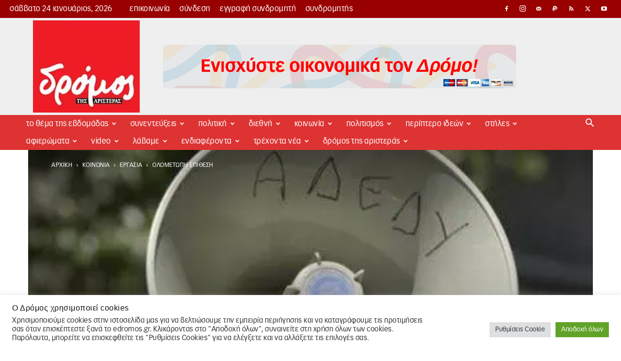

--- FILE ---
content_type: text/html; charset=UTF-8
request_url: https://edromos.gr/%CE%BF%CE%BB%CE%BF%CE%BC%CE%AD%CF%84%CF%89%CF%80%CE%B7-%CE%B5%CF%80%CE%AF%CE%B8%CE%B5%CF%83%CE%B7/
body_size: 85764
content:
<!doctype html >
<!--[if IE 8]>    <html class="ie8" lang="en"> <![endif]-->
<!--[if IE 9]>    <html class="ie9" lang="en"> <![endif]-->
<!--[if gt IE 8]><!--> <html lang="el"> <!--<![endif]-->
<head>
    <title>Ολομέτωπη επίθεση - Δρόμος της Αριστεράς</title>
    <meta charset="UTF-8" />
    <meta name="viewport" content="width=device-width, initial-scale=1.0">
    <link rel="pingback" href="https://edromos.gr/xmlrpc.php" />
    <meta name='robots' content='index, follow, max-image-preview:large, max-snippet:-1, max-video-preview:-1' />
<link rel="icon" type="image/png" href="https://edromos.gr/wp-content/uploads/2017/12/favicon.png"><link rel="apple-touch-icon-precomposed" sizes="76x76" href="https://edromos.gr/wp-content/uploads/2017/12/favicon.png"/><link rel="apple-touch-icon-precomposed" sizes="120x120" href="https://edromos.gr/wp-content/uploads/2017/12/favicon.png"/><link rel="apple-touch-icon-precomposed" sizes="152x152" href="https://edromos.gr/wp-content/uploads/2017/12/favicon.png"/><link rel="apple-touch-icon-precomposed" sizes="114x114" href="https://edromos.gr/wp-content/uploads/2017/12/favicon.png"/><link rel="apple-touch-icon-precomposed" sizes="144x144" href="https://edromos.gr/wp-content/uploads/2017/12/favicon.png"/><link rel="icon" type="image/png" href="https://edromos.gr/wp-content/uploads/2017/12/favicon.png"><link rel="apple-touch-icon" sizes="76x76" href="https://edromos.gr/wp-content/uploads/2017/12/favicon.png"/><link rel="apple-touch-icon" sizes="120x120" href="https://edromos.gr/wp-content/uploads/2017/12/favicon.png"/><link rel="apple-touch-icon" sizes="152x152" href="https://edromos.gr/wp-content/uploads/2017/12/favicon.png"/><link rel="apple-touch-icon" sizes="114x114" href="https://edromos.gr/wp-content/uploads/2017/12/favicon.png"/><link rel="apple-touch-icon" sizes="144x144" href="https://edromos.gr/wp-content/uploads/2017/12/favicon.png"/>
	<!-- This site is optimized with the Yoast SEO plugin v26.8 - https://yoast.com/product/yoast-seo-wordpress/ -->
	<meta name="description" content="του Μάριου Διονέλλη &nbsp; Προπαγάνδα και σκόπιμη σύγχυση τα όπλα κυβέρνησης και πρόθυμων ΜΜΕ απέναντι στους εργαζόμενους στο Δημόσιο Την προσπάθεια ΑΔΕΔΥ, απεργία, ΓΣΕΕ, Εργασια, Κινητοποιήσεις, Κρήτη, Μάριος Διονέλλης, ΜΜΕ, Φύλλο 231, Ψήφος εμπιστοσύνης" />
	<link rel="canonical" href="https://edromos.gr/ολομέτωπη-επίθεση/" />
	<meta property="og:locale" content="el_GR" />
	<meta property="og:type" content="article" />
	<meta property="og:title" content="Ολομέτωπη επίθεση - Δρόμος της Αριστεράς" />
	<meta property="og:description" content="του Μάριου Διονέλλη &nbsp; Προπαγάνδα και σκόπιμη σύγχυση τα όπλα κυβέρνησης και πρόθυμων ΜΜΕ απέναντι στους εργαζόμενους στο Δημόσιο Την προσπάθεια ΑΔΕΔΥ, απεργία, ΓΣΕΕ, Εργασια, Κινητοποιήσεις, Κρήτη, Μάριος Διονέλλης, ΜΜΕ, Φύλλο 231, Ψήφος εμπιστοσύνης" />
	<meta property="og:url" content="https://edromos.gr/ολομέτωπη-επίθεση/" />
	<meta property="og:site_name" content="Δρόμος της Αριστεράς" />
	<meta property="article:published_time" content="2014-10-05T10:10:11+00:00" />
	<meta property="article:modified_time" content="2017-07-26T10:18:33+00:00" />
	<meta property="og:image" content="https://edromos.gr/wp-content/uploads/2014/10/adedy__main.jpg" />
	<meta property="og:image:width" content="600" />
	<meta property="og:image:height" content="280" />
	<meta property="og:image:type" content="image/jpeg" />
	<meta name="author" content="Μάριος Διονέλλης" />
	<meta name="twitter:card" content="summary_large_image" />
	<meta name="twitter:label1" content="Συντάχθηκε από" />
	<meta name="twitter:data1" content="Μάριος Διονέλλης" />
	<script type="application/ld+json" class="yoast-schema-graph">{"@context":"https://schema.org","@graph":[{"@type":"Article","@id":"https://edromos.gr/%ce%bf%ce%bb%ce%bf%ce%bc%ce%ad%cf%84%cf%89%cf%80%ce%b7-%ce%b5%cf%80%ce%af%ce%b8%ce%b5%cf%83%ce%b7/#article","isPartOf":{"@id":"https://edromos.gr/%ce%bf%ce%bb%ce%bf%ce%bc%ce%ad%cf%84%cf%89%cf%80%ce%b7-%ce%b5%cf%80%ce%af%ce%b8%ce%b5%cf%83%ce%b7/"},"author":{"name":"Μάριος Διονέλλης","@id":"https://edromos.gr/#/schema/person/14d3f6c3fe9ec1daaa2d6d36c50f9a0b"},"headline":"Ολομέτωπη επίθεση","datePublished":"2014-10-05T10:10:11+00:00","dateModified":"2017-07-26T10:18:33+00:00","mainEntityOfPage":{"@id":"https://edromos.gr/%ce%bf%ce%bb%ce%bf%ce%bc%ce%ad%cf%84%cf%89%cf%80%ce%b7-%ce%b5%cf%80%ce%af%ce%b8%ce%b5%cf%83%ce%b7/"},"wordCount":6,"image":{"@id":"https://edromos.gr/%ce%bf%ce%bb%ce%bf%ce%bc%ce%ad%cf%84%cf%89%cf%80%ce%b7-%ce%b5%cf%80%ce%af%ce%b8%ce%b5%cf%83%ce%b7/#primaryimage"},"thumbnailUrl":"https://edromos.gr/wp-content/uploads/2014/10/adedy__main.jpg","keywords":["ΑΔΕΔΥ","απεργία","ΓΣΕΕ","Εργασια","Κινητοποιήσεις","Κρήτη","Μάριος Διονέλλης","ΜΜΕ","Φύλλο 231","Ψήφος εμπιστοσύνης"],"articleSection":["εργασία"],"inLanguage":"el"},{"@type":"WebPage","@id":"https://edromos.gr/%ce%bf%ce%bb%ce%bf%ce%bc%ce%ad%cf%84%cf%89%cf%80%ce%b7-%ce%b5%cf%80%ce%af%ce%b8%ce%b5%cf%83%ce%b7/","url":"https://edromos.gr/%ce%bf%ce%bb%ce%bf%ce%bc%ce%ad%cf%84%cf%89%cf%80%ce%b7-%ce%b5%cf%80%ce%af%ce%b8%ce%b5%cf%83%ce%b7/","name":"Ολομέτωπη επίθεση - Δρόμος της Αριστεράς","isPartOf":{"@id":"https://edromos.gr/#website"},"primaryImageOfPage":{"@id":"https://edromos.gr/%ce%bf%ce%bb%ce%bf%ce%bc%ce%ad%cf%84%cf%89%cf%80%ce%b7-%ce%b5%cf%80%ce%af%ce%b8%ce%b5%cf%83%ce%b7/#primaryimage"},"image":{"@id":"https://edromos.gr/%ce%bf%ce%bb%ce%bf%ce%bc%ce%ad%cf%84%cf%89%cf%80%ce%b7-%ce%b5%cf%80%ce%af%ce%b8%ce%b5%cf%83%ce%b7/#primaryimage"},"thumbnailUrl":"https://edromos.gr/wp-content/uploads/2014/10/adedy__main.jpg","datePublished":"2014-10-05T10:10:11+00:00","dateModified":"2017-07-26T10:18:33+00:00","author":{"@id":"https://edromos.gr/#/schema/person/14d3f6c3fe9ec1daaa2d6d36c50f9a0b"},"description":"του Μάριου Διονέλλη &nbsp; Προπαγάνδα και σκόπιμη σύγχυση τα όπλα κυβέρνησης και πρόθυμων ΜΜΕ απέναντι στους εργαζόμενους στο Δημόσιο Την προσπάθεια ΑΔΕΔΥ, απεργία, ΓΣΕΕ, Εργασια, Κινητοποιήσεις, Κρήτη, Μάριος Διονέλλης, ΜΜΕ, Φύλλο 231, Ψήφος εμπιστοσύνης","breadcrumb":{"@id":"https://edromos.gr/%ce%bf%ce%bb%ce%bf%ce%bc%ce%ad%cf%84%cf%89%cf%80%ce%b7-%ce%b5%cf%80%ce%af%ce%b8%ce%b5%cf%83%ce%b7/#breadcrumb"},"inLanguage":"el","potentialAction":[{"@type":"ReadAction","target":["https://edromos.gr/%ce%bf%ce%bb%ce%bf%ce%bc%ce%ad%cf%84%cf%89%cf%80%ce%b7-%ce%b5%cf%80%ce%af%ce%b8%ce%b5%cf%83%ce%b7/"]}]},{"@type":"ImageObject","inLanguage":"el","@id":"https://edromos.gr/%ce%bf%ce%bb%ce%bf%ce%bc%ce%ad%cf%84%cf%89%cf%80%ce%b7-%ce%b5%cf%80%ce%af%ce%b8%ce%b5%cf%83%ce%b7/#primaryimage","url":"https://edromos.gr/wp-content/uploads/2014/10/adedy__main.jpg","contentUrl":"https://edromos.gr/wp-content/uploads/2014/10/adedy__main.jpg","width":600,"height":280},{"@type":"BreadcrumbList","@id":"https://edromos.gr/%ce%bf%ce%bb%ce%bf%ce%bc%ce%ad%cf%84%cf%89%cf%80%ce%b7-%ce%b5%cf%80%ce%af%ce%b8%ce%b5%cf%83%ce%b7/#breadcrumb","itemListElement":[{"@type":"ListItem","position":1,"name":"Αρχική","item":"https://edromos.gr/"},{"@type":"ListItem","position":2,"name":"κοινωνία","item":"https://edromos.gr/category/%ce%ba%ce%bf%ce%b9%ce%bd%cf%89%ce%bd%ce%b9%ce%b1/"},{"@type":"ListItem","position":3,"name":"εργασία","item":"https://edromos.gr/category/%ce%ba%ce%bf%ce%b9%ce%bd%cf%89%ce%bd%ce%b9%ce%b1/%ce%b5%cf%81%ce%b3%ce%b1%cf%83%ce%b9%ce%b1/"},{"@type":"ListItem","position":4,"name":"Ολομέτωπη επίθεση"}]},{"@type":"WebSite","@id":"https://edromos.gr/#website","url":"https://edromos.gr/","name":"Δρόμος της Αριστεράς","description":"Εναλλακτική πληροφόρηση και βήμα διαλόγου για τα κοινωνικά κινήματα και τη συλλογική πολιτική δράση. Κάθε Σάββατο έως και Τρίτη στα περίπτερα.","potentialAction":[{"@type":"SearchAction","target":{"@type":"EntryPoint","urlTemplate":"https://edromos.gr/?s={search_term_string}"},"query-input":{"@type":"PropertyValueSpecification","valueRequired":true,"valueName":"search_term_string"}}],"inLanguage":"el"},{"@type":"Person","@id":"https://edromos.gr/#/schema/person/14d3f6c3fe9ec1daaa2d6d36c50f9a0b","name":"Μάριος Διονέλλης","image":{"@type":"ImageObject","inLanguage":"el","@id":"https://edromos.gr/#/schema/person/image/","url":"https://edromos.gr/wp-content/uploads/2017/11/dionelis-150x150.jpg","contentUrl":"https://edromos.gr/wp-content/uploads/2017/11/dionelis-150x150.jpg","caption":"Μάριος Διονέλλης"},"url":"https://edromos.gr/author/mariosdionellis/"}]}</script>
	<!-- / Yoast SEO plugin. -->


<link rel='dns-prefetch' href='//www.googletagmanager.com' />
    <link rel="preconnect" href="https://www.google-analytics.com">
    <link rel="preconnect" href="https://connect.facebook.net">
    <link rel="preconnect" href="https://chimpstatic.com">
    <link rel="preconnect" href="https://www.facebook.com">
    <link rel="preconnect" href="https://www.youtube.com">

    <link rel="dns-prefetch" href="https://cdn.onesignal.com">
    <link rel="dns-prefetch" href="https://www.googletagmanager.com">
    <link rel="dns-prefetch" href="https://www.paypalobjects.com">
    <link rel="dns-prefetch" href="https://pagead2.googlesyndication.com">
    <link rel="dns-prefetch" href="https://connect.facebook.net">
    <link rel="dns-prefetch" href="https://chimpstatic.com">
    <link rel="dns-prefetch" href="https://www.google-analytics.com">
    <link rel="dns-prefetch" href="https://www.facebook.com">
    <link rel="dns-prefetch" href="https://adservice.google.com">
    <link rel="dns-prefetch" href="https://adservice.google.gr">
    <link rel="dns-prefetch" href="https://googleads.g.doubleclick.net">
    <link rel="dns-prefetch" href="https://staticxx.facebook.com">
    <link rel="dns-prefetch" href="https://www.googletagservices.com">
    <link rel="dns-prefetch" href="https://fonts.googleapis.com">

    <link rel="dns-prefetch" href="https://img.onesignal.com">
    <link rel="dns-prefetch" href="https://onesignal.com">
    <link rel="dns-prefetch" href="https://s.ytimg.com">
    <link rel="dns-prefetch" href="https://scontent.cdninstagram.com">
    <link rel="dns-prefetch" href="https://tpc.googlesyndication.com">
    <link rel="dns-prefetch" href="https://www.google.gr">
    <link rel="dns-prefetch" href="https://www.youtube.com">
    <link rel="dns-prefetch" href="//instant.page">


<link data-optimized="2" rel="stylesheet" href="https://edromos.gr/wp-content/litespeed/css/3129d7078abf4b2ba0d3f88ed3318ed0.css?ver=2312f" />

<style id='wp-block-image-inline-css' type='text/css'>
.wp-block-image>a,.wp-block-image>figure>a{display:inline-block}.wp-block-image img{box-sizing:border-box;height:auto;max-width:100%;vertical-align:bottom}@media not (prefers-reduced-motion){.wp-block-image img.hide{visibility:hidden}.wp-block-image img.show{animation:show-content-image .4s}}.wp-block-image[style*=border-radius] img,.wp-block-image[style*=border-radius]>a{border-radius:inherit}.wp-block-image.has-custom-border img{box-sizing:border-box}.wp-block-image.aligncenter{text-align:center}.wp-block-image.alignfull>a,.wp-block-image.alignwide>a{width:100%}.wp-block-image.alignfull img,.wp-block-image.alignwide img{height:auto;width:100%}.wp-block-image .aligncenter,.wp-block-image .alignleft,.wp-block-image .alignright,.wp-block-image.aligncenter,.wp-block-image.alignleft,.wp-block-image.alignright{display:table}.wp-block-image .aligncenter>figcaption,.wp-block-image .alignleft>figcaption,.wp-block-image .alignright>figcaption,.wp-block-image.aligncenter>figcaption,.wp-block-image.alignleft>figcaption,.wp-block-image.alignright>figcaption{caption-side:bottom;display:table-caption}.wp-block-image .alignleft{float:left;margin:.5em 1em .5em 0}.wp-block-image .alignright{float:right;margin:.5em 0 .5em 1em}.wp-block-image .aligncenter{margin-left:auto;margin-right:auto}.wp-block-image :where(figcaption){margin-bottom:1em;margin-top:.5em}.wp-block-image.is-style-circle-mask img{border-radius:9999px}@supports ((-webkit-mask-image:none) or (mask-image:none)) or (-webkit-mask-image:none){.wp-block-image.is-style-circle-mask img{border-radius:0;-webkit-mask-image:url('data:image/svg+xml;utf8,<svg viewBox="0 0 100 100" xmlns="http://www.w3.org/2000/svg"><circle cx="50" cy="50" r="50"/></svg>');mask-image:url('data:image/svg+xml;utf8,<svg viewBox="0 0 100 100" xmlns="http://www.w3.org/2000/svg"><circle cx="50" cy="50" r="50"/></svg>');mask-mode:alpha;-webkit-mask-position:center;mask-position:center;-webkit-mask-repeat:no-repeat;mask-repeat:no-repeat;-webkit-mask-size:contain;mask-size:contain}}:root :where(.wp-block-image.is-style-rounded img,.wp-block-image .is-style-rounded img){border-radius:9999px}.wp-block-image figure{margin:0}.wp-lightbox-container{display:flex;flex-direction:column;position:relative}.wp-lightbox-container img{cursor:zoom-in}.wp-lightbox-container img:hover+button{opacity:1}.wp-lightbox-container button{align-items:center;backdrop-filter:blur(16px) saturate(180%);background-color:#5a5a5a40;border:none;border-radius:4px;cursor:zoom-in;display:flex;height:20px;justify-content:center;opacity:0;padding:0;position:absolute;right:16px;text-align:center;top:16px;width:20px;z-index:100}@media not (prefers-reduced-motion){.wp-lightbox-container button{transition:opacity .2s ease}}.wp-lightbox-container button:focus-visible{outline:3px auto #5a5a5a40;outline:3px auto -webkit-focus-ring-color;outline-offset:3px}.wp-lightbox-container button:hover{cursor:pointer;opacity:1}.wp-lightbox-container button:focus{opacity:1}.wp-lightbox-container button:focus,.wp-lightbox-container button:hover,.wp-lightbox-container button:not(:hover):not(:active):not(.has-background){background-color:#5a5a5a40;border:none}.wp-lightbox-overlay{box-sizing:border-box;cursor:zoom-out;height:100vh;left:0;overflow:hidden;position:fixed;top:0;visibility:hidden;width:100%;z-index:100000}.wp-lightbox-overlay .close-button{align-items:center;cursor:pointer;display:flex;justify-content:center;min-height:40px;min-width:40px;padding:0;position:absolute;right:calc(env(safe-area-inset-right) + 16px);top:calc(env(safe-area-inset-top) + 16px);z-index:5000000}.wp-lightbox-overlay .close-button:focus,.wp-lightbox-overlay .close-button:hover,.wp-lightbox-overlay .close-button:not(:hover):not(:active):not(.has-background){background:none;border:none}.wp-lightbox-overlay .lightbox-image-container{height:var(--wp--lightbox-container-height);left:50%;overflow:hidden;position:absolute;top:50%;transform:translate(-50%,-50%);transform-origin:top left;width:var(--wp--lightbox-container-width);z-index:9999999999}.wp-lightbox-overlay .wp-block-image{align-items:center;box-sizing:border-box;display:flex;height:100%;justify-content:center;margin:0;position:relative;transform-origin:0 0;width:100%;z-index:3000000}.wp-lightbox-overlay .wp-block-image img{height:var(--wp--lightbox-image-height);min-height:var(--wp--lightbox-image-height);min-width:var(--wp--lightbox-image-width);width:var(--wp--lightbox-image-width)}.wp-lightbox-overlay .wp-block-image figcaption{display:none}.wp-lightbox-overlay button{background:none;border:none}.wp-lightbox-overlay .scrim{background-color:#fff;height:100%;opacity:.9;position:absolute;width:100%;z-index:2000000}.wp-lightbox-overlay.active{visibility:visible}@media not (prefers-reduced-motion){.wp-lightbox-overlay.active{animation:turn-on-visibility .25s both}.wp-lightbox-overlay.active img{animation:turn-on-visibility .35s both}.wp-lightbox-overlay.show-closing-animation:not(.active){animation:turn-off-visibility .35s both}.wp-lightbox-overlay.show-closing-animation:not(.active) img{animation:turn-off-visibility .25s both}.wp-lightbox-overlay.zoom.active{animation:none;opacity:1;visibility:visible}.wp-lightbox-overlay.zoom.active .lightbox-image-container{animation:lightbox-zoom-in .4s}.wp-lightbox-overlay.zoom.active .lightbox-image-container img{animation:none}.wp-lightbox-overlay.zoom.active .scrim{animation:turn-on-visibility .4s forwards}.wp-lightbox-overlay.zoom.show-closing-animation:not(.active){animation:none}.wp-lightbox-overlay.zoom.show-closing-animation:not(.active) .lightbox-image-container{animation:lightbox-zoom-out .4s}.wp-lightbox-overlay.zoom.show-closing-animation:not(.active) .lightbox-image-container img{animation:none}.wp-lightbox-overlay.zoom.show-closing-animation:not(.active) .scrim{animation:turn-off-visibility .4s forwards}}@keyframes show-content-image{0%{visibility:hidden}99%{visibility:hidden}to{visibility:visible}}@keyframes turn-on-visibility{0%{opacity:0}to{opacity:1}}@keyframes turn-off-visibility{0%{opacity:1;visibility:visible}99%{opacity:0;visibility:visible}to{opacity:0;visibility:hidden}}@keyframes lightbox-zoom-in{0%{transform:translate(calc((-100vw + var(--wp--lightbox-scrollbar-width))/2 + var(--wp--lightbox-initial-left-position)),calc(-50vh + var(--wp--lightbox-initial-top-position))) scale(var(--wp--lightbox-scale))}to{transform:translate(-50%,-50%) scale(1)}}@keyframes lightbox-zoom-out{0%{transform:translate(-50%,-50%) scale(1);visibility:visible}99%{visibility:visible}to{transform:translate(calc((-100vw + var(--wp--lightbox-scrollbar-width))/2 + var(--wp--lightbox-initial-left-position)),calc(-50vh + var(--wp--lightbox-initial-top-position))) scale(var(--wp--lightbox-scale));visibility:hidden}}
/*# sourceURL=https://edromos.gr/wp-includes/blocks/image/style.min.css */
</style>
























<script type="e0589acdb82095eb919e0745-text/javascript" src="https://edromos.gr/wp-includes/js/jquery/jquery.min.js?ver=3.7.1" id="jquery-core-js"></script>
<script type="e0589acdb82095eb919e0745-text/javascript" src="https://edromos.gr/wp-includes/js/jquery/jquery-migrate.min.js?ver=3.4.1" id="jquery-migrate-js"></script>
<script type="e0589acdb82095eb919e0745-text/javascript" id="cookie-law-info-js-extra">
/* <![CDATA[ */
var Cli_Data = {"nn_cookie_ids":["d","na_sc_e","na_srp","na_sr","na_rn","ouid","na_id","na_tc","_mcid","u","uid","CONSENT","__gads","_gat_gtag_UA_51537150_2","_gid","_ga","_ga_2LQZ4DMJDZ","yt.innertube::nextId","yt.innertube::requests","anj","CMRUM3","uuid2","ab","DSID","CMST","CMPRO","KADUSERCOOKIE","uuid","ov","mdata","id","CMPS","CMID","KTPCACOOKIE","pxrc","rlas3","yt-remote-connected-devices","yt-remote-device-id","__qca","_fbp","VISITOR_INFO1_LIVE","YSC","IDE","fr","mc","test_cookie","bm_sz","ak_bmsc","_abck","cookielawinfo-checkbox-others","cookielawinfo-checkbox-advertisement","cookielawinfo-checkbox-analytics","cookielawinfo-checkbox-performance","cookielawinfo-checkbox-functional","cookielawinfo-checkbox-necessary","CookieLawInfoConsent","ppwp_wp_session"],"cookielist":[],"non_necessary_cookies":{"necessary":["bm_sz","ak_bmsc","_abck","CookieLawInfoConsent"],"functional":["na_sc_e","na_srp","na_sr","na_rn","ouid","na_id","na_tc","_mcid"],"performance":["d"],"analytics":["u","uid","CONSENT","__gads","_gat_gtag_UA_51537150_2","_gid","_ga","_ga_2LQZ4DMJDZ"],"advertisement":["yt.innertube::nextId","yt.innertube::requests","anj","CMRUM3","uuid2","ab","DSID","CMST","CMPRO","KADUSERCOOKIE","uuid","ov","mdata","id","CMPS","CMID","KTPCACOOKIE","pxrc","rlas3","yt-remote-connected-devices","yt-remote-device-id","__qca","_fbp","VISITOR_INFO1_LIVE","YSC","IDE","fr","mc","test_cookie"],"others":["ppwp_wp_session"]},"ccpaEnabled":"","ccpaRegionBased":"","ccpaBarEnabled":"","strictlyEnabled":["necessary","obligatoire"],"ccpaType":"gdpr","js_blocking":"1","custom_integration":"","triggerDomRefresh":"","secure_cookies":""};
var cli_cookiebar_settings = {"animate_speed_hide":"500","animate_speed_show":"500","background":"#FFF","border":"#b1a6a6c2","border_on":"","button_1_button_colour":"#61a229","button_1_button_hover":"#4e8221","button_1_link_colour":"#fff","button_1_as_button":"1","button_1_new_win":"","button_2_button_colour":"#333","button_2_button_hover":"#292929","button_2_link_colour":"#444","button_2_as_button":"","button_2_hidebar":"","button_3_button_colour":"#dedfe0","button_3_button_hover":"#b2b2b3","button_3_link_colour":"#333333","button_3_as_button":"1","button_3_new_win":"","button_4_button_colour":"#dedfe0","button_4_button_hover":"#b2b2b3","button_4_link_colour":"#333333","button_4_as_button":"1","button_7_button_colour":"#61a229","button_7_button_hover":"#4e8221","button_7_link_colour":"#fff","button_7_as_button":"1","button_7_new_win":"","font_family":"inherit","header_fix":"1","notify_animate_hide":"1","notify_animate_show":"1","notify_div_id":"#cookie-law-info-bar","notify_position_horizontal":"right","notify_position_vertical":"bottom","scroll_close":"","scroll_close_reload":"","accept_close_reload":"1","reject_close_reload":"","showagain_tab":"","showagain_background":"#fff","showagain_border":"#000","showagain_div_id":"#cookie-law-info-again","showagain_x_position":"100px","text":"#333333","show_once_yn":"","show_once":"10000","logging_on":"","as_popup":"","popup_overlay":"1","bar_heading_text":"\u039f \u0394\u03c1\u03cc\u03bc\u03bf\u03c2 \u03c7\u03c1\u03b7\u03c3\u03b9\u03bc\u03bf\u03c0\u03bf\u03b9\u03b5\u03af cookies","cookie_bar_as":"banner","popup_showagain_position":"bottom-right","widget_position":"left"};
var log_object = {"ajax_url":"https://edromos.gr/wp-admin/admin-ajax.php"};
//# sourceURL=cookie-law-info-js-extra
/* ]]> */
</script>
<script type="e0589acdb82095eb919e0745-text/javascript" src="https://edromos.gr/wp-content/plugins/cookie-law-info/legacy/public/js/cookie-law-info-public.js?ver=3.3.9.1" id="cookie-law-info-js"></script>
<script type="e0589acdb82095eb919e0745-text/javascript" src="https://edromos.gr/wp-content/plugins/email-syndromites/public/js/email-syndromites-public.js?ver=1.0.0" id="email-syndromites-js"></script>
<script type="e0589acdb82095eb919e0745-text/javascript" id="image-watermark-no-right-click-js-before">
/* <![CDATA[ */
var iwArgsNoRightClick = {"rightclick":"N","draganddrop":"N","devtools":"Y","enableToast":"Y","toastMessage":"This content is protected"};

//# sourceURL=image-watermark-no-right-click-js-before
/* ]]> */
</script>
<script type="e0589acdb82095eb919e0745-text/javascript" src="https://edromos.gr/wp-content/plugins/image-watermark/js/no-right-click.js?ver=2.0.5" id="image-watermark-no-right-click-js"></script>
<script type="e0589acdb82095eb919e0745-text/javascript" src="https://edromos.gr/wp-content/plugins/wp-user-avatar/assets/flatpickr/flatpickr.min.js?ver=4.16.8" id="ppress-flatpickr-js"></script>
<script type="e0589acdb82095eb919e0745-text/javascript" src="https://edromos.gr/wp-content/plugins/wp-user-avatar/assets/select2/select2.min.js?ver=4.16.8" id="ppress-select2-js"></script>

<!-- Google tag (gtag.js) snippet added by Site Kit -->
<!-- Google Analytics snippet added by Site Kit -->
<script type="e0589acdb82095eb919e0745-text/javascript" src="https://www.googletagmanager.com/gtag/js?id=G-2LQZ4DMJDZ" id="google_gtagjs-js" async></script>
<script type="e0589acdb82095eb919e0745-text/javascript" id="google_gtagjs-js-after">
/* <![CDATA[ */
window.dataLayer = window.dataLayer || [];function gtag(){dataLayer.push(arguments);}
gtag("set","linker",{"domains":["edromos.gr"]});
gtag("js", new Date());
gtag("set", "developer_id.dZTNiMT", true);
gtag("config", "G-2LQZ4DMJDZ", {"googlesitekit_post_type":"post","googlesitekit_post_author":"\u039c\u03ac\u03c1\u03b9\u03bf\u03c2 \u0394\u03b9\u03bf\u03bd\u03ad\u03bb\u03bb\u03b7\u03c2","googlesitekit_post_date":"20141005"});
//# sourceURL=google_gtagjs-js-after
/* ]]> */
</script>

<!-- This site is using AdRotate v5.17.2 to display their advertisements - https://ajdg.solutions/ -->
<!-- AdRotate CSS -->

<!-- /AdRotate CSS -->

<meta property="fb:app_id" content="135767887067121"/><meta name="generator" content="Site Kit by Google 1.170.0" />    <script type="e0589acdb82095eb919e0745-text/javascript">
        window.tdb_global_vars = {"wpRestUrl":"https:\/\/edromos.gr\/wp-json\/","permalinkStructure":"\/%postname%\/"};
        window.tdb_p_autoload_vars = {"isAjax":false,"isAdminBarShowing":false,"autoloadStatus":"off","origPostEditUrl":null};
    </script>
    
    

    
	
<!-- Meta Pixel Code -->
<script type="text/plain" data-cli-class="cli-blocker-script"  data-cli-script-type="analytics" data-cli-block="true"  data-cli-element-position="head">
!function(f,b,e,v,n,t,s){if(f.fbq)return;n=f.fbq=function(){n.callMethod?
n.callMethod.apply(n,arguments):n.queue.push(arguments)};if(!f._fbq)f._fbq=n;
n.push=n;n.loaded=!0;n.version='2.0';n.queue=[];t=b.createElement(e);t.async=!0;
t.src=v;s=b.getElementsByTagName(e)[0];s.parentNode.insertBefore(t,s)}(window,
document,'script','https://connect.facebook.net/en_US/fbevents.js');
</script>
<!-- End Meta Pixel Code -->
<script type="text/plain" data-cli-class="cli-blocker-script"  data-cli-script-type="analytics" data-cli-block="true"  data-cli-element-position="head">var url = window.location.origin + '?ob=open-bridge';
            fbq('set', 'openbridge', '382054995952329', url);
fbq('init', '382054995952329', {}, {
    "agent": "wordpress-6.9-4.1.5"
})</script><script type="text/plain" data-cli-class="cli-blocker-script"  data-cli-script-type="analytics" data-cli-block="true"  data-cli-element-position="head">
    fbq('track', 'PageView', []);
  </script>
<!-- Google Tag Manager snippet added by Site Kit -->
<script type="e0589acdb82095eb919e0745-text/javascript">
/* <![CDATA[ */

			( function( w, d, s, l, i ) {
				w[l] = w[l] || [];
				w[l].push( {'gtm.start': new Date().getTime(), event: 'gtm.js'} );
				var f = d.getElementsByTagName( s )[0],
					j = d.createElement( s ), dl = l != 'dataLayer' ? '&l=' + l : '';
				j.async = true;
				j.src = 'https://www.googletagmanager.com/gtm.js?id=' + i + dl;
				f.parentNode.insertBefore( j, f );
			} )( window, document, 'script', 'dataLayer', 'GTM-T45XRX5' );
			
/* ]]> */
</script>

<!-- End Google Tag Manager snippet added by Site Kit -->

<!-- JS generated by theme -->

<script type="e0589acdb82095eb919e0745-text/javascript" id="td-generated-header-js">
    
    

	    var tdBlocksArray = []; //here we store all the items for the current page

	    // td_block class - each ajax block uses a object of this class for requests
	    function tdBlock() {
		    this.id = '';
		    this.block_type = 1; //block type id (1-234 etc)
		    this.atts = '';
		    this.td_column_number = '';
		    this.td_current_page = 1; //
		    this.post_count = 0; //from wp
		    this.found_posts = 0; //from wp
		    this.max_num_pages = 0; //from wp
		    this.td_filter_value = ''; //current live filter value
		    this.is_ajax_running = false;
		    this.td_user_action = ''; // load more or infinite loader (used by the animation)
		    this.header_color = '';
		    this.ajax_pagination_infinite_stop = ''; //show load more at page x
	    }

        // td_js_generator - mini detector
        ( function () {
            var htmlTag = document.getElementsByTagName("html")[0];

	        if ( navigator.userAgent.indexOf("MSIE 10.0") > -1 ) {
                htmlTag.className += ' ie10';
            }

            if ( !!navigator.userAgent.match(/Trident.*rv\:11\./) ) {
                htmlTag.className += ' ie11';
            }

	        if ( navigator.userAgent.indexOf("Edge") > -1 ) {
                htmlTag.className += ' ieEdge';
            }

            if ( /(iPad|iPhone|iPod)/g.test(navigator.userAgent) ) {
                htmlTag.className += ' td-md-is-ios';
            }

            var user_agent = navigator.userAgent.toLowerCase();
            if ( user_agent.indexOf("android") > -1 ) {
                htmlTag.className += ' td-md-is-android';
            }

            if ( -1 !== navigator.userAgent.indexOf('Mac OS X')  ) {
                htmlTag.className += ' td-md-is-os-x';
            }

            if ( /chrom(e|ium)/.test(navigator.userAgent.toLowerCase()) ) {
               htmlTag.className += ' td-md-is-chrome';
            }

            if ( -1 !== navigator.userAgent.indexOf('Firefox') ) {
                htmlTag.className += ' td-md-is-firefox';
            }

            if ( -1 !== navigator.userAgent.indexOf('Safari') && -1 === navigator.userAgent.indexOf('Chrome') ) {
                htmlTag.className += ' td-md-is-safari';
            }

            if( -1 !== navigator.userAgent.indexOf('IEMobile') ){
                htmlTag.className += ' td-md-is-iemobile';
            }

        })();

        var tdLocalCache = {};

        ( function () {
            "use strict";

            tdLocalCache = {
                data: {},
                remove: function (resource_id) {
                    delete tdLocalCache.data[resource_id];
                },
                exist: function (resource_id) {
                    return tdLocalCache.data.hasOwnProperty(resource_id) && tdLocalCache.data[resource_id] !== null;
                },
                get: function (resource_id) {
                    return tdLocalCache.data[resource_id];
                },
                set: function (resource_id, cachedData) {
                    tdLocalCache.remove(resource_id);
                    tdLocalCache.data[resource_id] = cachedData;
                }
            };
        })();

    
    
var td_viewport_interval_list=[{"limitBottom":767,"sidebarWidth":228},{"limitBottom":1018,"sidebarWidth":300},{"limitBottom":1140,"sidebarWidth":324}];
var tds_general_modal_image="yes";
var td_viewport_interval_list=[{"limitBottom":767,"sidebarWidth":228},{"limitBottom":1018,"sidebarWidth":300},{"limitBottom":1140,"sidebarWidth":324}];
var tds_general_modal_image="yes";
var tdc_is_installed="yes";
var tdc_domain_active=false;
var td_ajax_url="https:\/\/edromos.gr\/wp-admin\/admin-ajax.php?td_theme_name=Newspaper&v=12.7.1";
var td_get_template_directory_uri="https:\/\/edromos.gr\/wp-content\/plugins\/td-composer\/legacy\/common";
var tds_snap_menu="smart_snap_always";
var tds_logo_on_sticky="show_header_logo";
var tds_header_style="3";
var td_please_wait="\u03a0\u03b1\u03c1\u03b1\u03ba\u03b1\u03bb\u03bf\u03cd\u03bc\u03b5 \u03c0\u03b5\u03c1\u03b9\u03bc\u03ad\u03bd\u03b5\u03c4\u03b5...";
var td_email_user_pass_incorrect="\u03a7\u03c1\u03ae\u03c3\u03c4\u03b7\u03c2 \u03ae \u03ba\u03c9\u03b4\u03b9\u03ba\u03cc\u03c2 \u03bb\u03b1\u03bd\u03b8\u03b1\u03c3\u03bc\u03ad\u03bd\u03bf\u03c2!";
var td_email_user_incorrect="Email \u03ae \u03cc\u03bd\u03bf\u03bc\u03b1 \u03c7\u03c1\u03ae\u03c3\u03c4\u03b7 \u03bb\u03b1\u03bd\u03b8\u03b1\u03c3\u03bc\u03ad\u03bd\u03bf!";
var td_email_incorrect="Email \u03bb\u03b1\u03bd\u03b8\u03b1\u03c3\u03bc\u03ad\u03bd\u03bf!";
var td_user_incorrect="Username incorrect!";
var td_email_user_empty="Email or username empty!";
var td_pass_empty="Pass empty!";
var td_pass_pattern_incorrect="Invalid Pass Pattern!";
var td_retype_pass_incorrect="Retyped Pass incorrect!";
var tds_more_articles_on_post_enable="show";
var tds_more_articles_on_post_time_to_wait="";
var tds_more_articles_on_post_pages_distance_from_top=700;
var tds_captcha="";
var tds_theme_color_site_wide="#dd3333";
var tds_smart_sidebar="enabled";
var tdThemeName="Newspaper";
var tdThemeNameWl="Newspaper";
var td_magnific_popup_translation_tPrev="\u03a0\u03c1\u03bf\u03b7\u03b3\u03bf\u03cd\u03bc\u03b5\u03bd\u03bf (\u039a\u03bf\u03c5\u03bc\u03c0\u03af \u03b1\u03c1\u03b9\u03c3\u03c4\u03b5\u03c1\u03bf\u03cd \u03b2\u03ad\u03bb\u03bf\u03c5\u03c2)";
var td_magnific_popup_translation_tNext="\u0395\u03c0\u03cc\u03bc\u03b5\u03bd\u03bf (\u039a\u03bf\u03c5\u03bc\u03c0\u03af \u03b4\u03b5\u03be\u03b9\u03bf\u03cd \u03b2\u03ad\u03bb\u03bf\u03c5\u03c2)";
var td_magnific_popup_translation_tCounter="%curr% \u03b1\u03c0\u03cc %total%";
var td_magnific_popup_translation_ajax_tError="\u03a4\u03bf \u03c0\u03b5\u03c1\u03b9\u03b5\u03c7\u03cc\u03bc\u03b5\u03bd\u03bf \u03b1\u03c0\u03cc %url% \u03b4\u03b5\u03bd \u03ae\u03c4\u03b1\u03bd \u03b4\u03c5\u03bd\u03b1\u03c4\u03cc \u03bd\u03b1 \u03c6\u03bf\u03c1\u03c4\u03c9\u03b8\u03b5\u03af.";
var td_magnific_popup_translation_image_tError="\u0397 \u03b5\u03b9\u03ba\u03cc\u03bd\u03b1 #%curr% \u03b4\u03b5\u03bd \u03ae\u03c4\u03b1\u03bd \u03b4\u03c5\u03bd\u03b1\u03c4\u03cc \u03bd\u03b1 \u03c6\u03bf\u03c1\u03c4\u03c9\u03b8\u03b5\u03af.";
var tdBlockNonce="29fc11fe8f";
var tdMobileMenu="enabled";
var tdMobileSearch="enabled";
var tdsDateFormat="l j F, Y";
var tdDateNamesI18n={"month_names":["\u0399\u03b1\u03bd\u03bf\u03c5\u03ac\u03c1\u03b9\u03bf\u03c2","\u03a6\u03b5\u03b2\u03c1\u03bf\u03c5\u03ac\u03c1\u03b9\u03bf\u03c2","\u039c\u03ac\u03c1\u03c4\u03b9\u03bf\u03c2","\u0391\u03c0\u03c1\u03af\u03bb\u03b9\u03bf\u03c2","\u039c\u03ac\u03b9\u03bf\u03c2","\u0399\u03bf\u03cd\u03bd\u03b9\u03bf\u03c2","\u0399\u03bf\u03cd\u03bb\u03b9\u03bf\u03c2","\u0391\u03cd\u03b3\u03bf\u03c5\u03c3\u03c4\u03bf\u03c2","\u03a3\u03b5\u03c0\u03c4\u03ad\u03bc\u03b2\u03c1\u03b9\u03bf\u03c2","\u039f\u03ba\u03c4\u03ce\u03b2\u03c1\u03b9\u03bf\u03c2","\u039d\u03bf\u03ad\u03bc\u03b2\u03c1\u03b9\u03bf\u03c2","\u0394\u03b5\u03ba\u03ad\u03bc\u03b2\u03c1\u03b9\u03bf\u03c2"],"month_names_short":["\u0399\u03b1\u03bd","\u03a6\u03b5\u03b2","\u039c\u03b1\u03c1","\u0391\u03c0\u03c1","\u039c\u03ac\u03b9","\u0399\u03bf\u03cd\u03bd","\u0399\u03bf\u03cd\u03bb","\u0391\u03c5\u03b3","\u03a3\u03b5\u03c0","\u039f\u03ba\u03c4","\u039d\u03bf\u03ad","\u0394\u03b5\u03ba"],"day_names":["\u039a\u03c5\u03c1\u03b9\u03b1\u03ba\u03ae","\u0394\u03b5\u03c5\u03c4\u03ad\u03c1\u03b1","\u03a4\u03c1\u03af\u03c4\u03b7","\u03a4\u03b5\u03c4\u03ac\u03c1\u03c4\u03b7","\u03a0\u03ad\u03bc\u03c0\u03c4\u03b7","\u03a0\u03b1\u03c1\u03b1\u03c3\u03ba\u03b5\u03c5\u03ae","\u03a3\u03ac\u03b2\u03b2\u03b1\u03c4\u03bf"],"day_names_short":["\u039a\u03c5","\u0394\u03b5","\u03a4\u03c1","\u03a4\u03b5","\u03a0\u03b5","\u03a0\u03b1","\u03a3\u03b1"]};
var tdb_modal_confirm="\u03b1\u03c0\u03bf\u03b8\u03b7\u03ba\u03b5\u03cd\u03c3\u03b5\u03c4\u03b5";
var tdb_modal_cancel="\u039c\u03b1\u03c4\u03b1\u03af\u03c9\u03c3\u03b7";
var tdb_modal_confirm_alt="\u039d\u03b1\u03af";
var tdb_modal_cancel_alt="\u03cc\u03c7\u03b9";
var td_deploy_mode="deploy";
var td_ad_background_click_link="";
var td_ad_background_click_target="";
</script>


<!-- Header style compiled by theme -->



<meta property="fb:pages" content="322683571190935" />

<meta name="google-site-verification" content="2JaQi0LiLqn8eczkqOSjEOYDeEFoaCIvYsCUTY0i4cQ" />
<script id="mcjs" type="e0589acdb82095eb919e0745-text/javascript">!function(c,h,i,m,p){m=c.createElement(h),p=c.getElementsByTagName(h)[0],m.async=1,m.src=i,p.parentNode.insertBefore(m,p)}(document,"script","https://chimpstatic.com/mcjs-connected/js/users/afa1454e5490cdfa6baf5a2c2/b4c96de6a1408346d524c7fa7.js");</script>

<!-- Global site tag (gtag.js) - Google Analytics -->
<script async src="https://www.googletagmanager.com/gtag/js?id=UA-51537150-2" type="e0589acdb82095eb919e0745-text/javascript"></script>
<script type="e0589acdb82095eb919e0745-text/javascript">
  window.dataLayer = window.dataLayer || [];
  function gtag(){dataLayer.push(arguments);}
  gtag('js', new Date());

  gtag('config', 'UA-51537150-2', {'site_speed_sample_rate': 100});
</script>
<!-- Global site tag (gtag.js) - Google Analytics -->
<script async src="https://www.googletagmanager.com/gtag/js?id=G-2LQZ4DMJDZ" type="e0589acdb82095eb919e0745-text/javascript"></script>
<script type="e0589acdb82095eb919e0745-text/javascript">
  window.dataLayer = window.dataLayer || [];
  function gtag(){dataLayer.push(arguments);}
  gtag('js', new Date());

  gtag('config', 'G-2LQZ4DMJDZ');
</script>
<!-- Google Tag Manager -->
<script type="e0589acdb82095eb919e0745-text/javascript">(function(w,d,s,l,i){w[l]=w[l]||[];w[l].push({'gtm.start':
new Date().getTime(),event:'gtm.js'});var f=d.getElementsByTagName(s)[0],
j=d.createElement(s),dl=l!='dataLayer'?'&l='+l:'';j.async=true;j.src=
'https://www.googletagmanager.com/gtm.js?id='+i+dl;f.parentNode.insertBefore(j,f);
})(window,document,'script','dataLayer','GTM-NHKSLL6');</script>
<!-- End Google Tag Manager -->



<script type="application/ld+json">
    {
        "@context": "https://schema.org",
        "@type": "BreadcrumbList",
        "itemListElement": [
            {
                "@type": "ListItem",
                "position": 1,
                "item": {
                    "@type": "WebSite",
                    "@id": "https://edromos.gr/",
                    "name": "Αρχική"
                }
            },
            {
                "@type": "ListItem",
                "position": 2,
                    "item": {
                    "@type": "WebPage",
                    "@id": "https://edromos.gr/category/%ce%ba%ce%bf%ce%b9%ce%bd%cf%89%ce%bd%ce%b9%ce%b1/",
                    "name": "κοινωνία"
                }
            }
            ,{
                "@type": "ListItem",
                "position": 3,
                    "item": {
                    "@type": "WebPage",
                    "@id": "https://edromos.gr/category/%ce%ba%ce%bf%ce%b9%ce%bd%cf%89%ce%bd%ce%b9%ce%b1/%ce%b5%cf%81%ce%b3%ce%b1%cf%83%ce%b9%ce%b1/",
                    "name": "εργασία"                                
                }
            }
            ,{
                "@type": "ListItem",
                "position": 4,
                    "item": {
                    "@type": "WebPage",
                    "@id": "https://edromos.gr/%ce%bf%ce%bb%ce%bf%ce%bc%ce%ad%cf%84%cf%89%cf%80%ce%b7-%ce%b5%cf%80%ce%af%ce%b8%ce%b5%cf%83%ce%b7/",
                    "name": "Ολομέτωπη επίθεση"                                
                }
            }    
        ]
    }
</script>
<link rel="icon" href="https://edromos.gr/wp-content/uploads/2016/04/cropped-logo-official-dromos-32x32.png" sizes="32x32" />
<link rel="icon" href="https://edromos.gr/wp-content/uploads/2016/04/cropped-logo-official-dromos-192x192.png" sizes="192x192" />
<link rel="apple-touch-icon" href="https://edromos.gr/wp-content/uploads/2016/04/cropped-logo-official-dromos-180x180.png" />
<meta name="msapplication-TileImage" content="https://edromos.gr/wp-content/uploads/2016/04/cropped-logo-official-dromos-270x270.png" />
		
		
<!-- Button style compiled by theme -->



	

<script data-cfasync="false" nonce="935ca33c-217e-4909-9ee2-3799724f94df">try{(function(w,d){!function(j,k,l,m){if(j.zaraz)console.error("zaraz is loaded twice");else{j[l]=j[l]||{};j[l].executed=[];j.zaraz={deferred:[],listeners:[]};j.zaraz._v="5874";j.zaraz._n="935ca33c-217e-4909-9ee2-3799724f94df";j.zaraz.q=[];j.zaraz._f=function(n){return async function(){var o=Array.prototype.slice.call(arguments);j.zaraz.q.push({m:n,a:o})}};for(const p of["track","set","debug"])j.zaraz[p]=j.zaraz._f(p);j.zaraz.init=()=>{var q=k.getElementsByTagName(m)[0],r=k.createElement(m),s=k.getElementsByTagName("title")[0];s&&(j[l].t=k.getElementsByTagName("title")[0].text);j[l].x=Math.random();j[l].w=j.screen.width;j[l].h=j.screen.height;j[l].j=j.innerHeight;j[l].e=j.innerWidth;j[l].l=j.location.href;j[l].r=k.referrer;j[l].k=j.screen.colorDepth;j[l].n=k.characterSet;j[l].o=(new Date).getTimezoneOffset();if(j.dataLayer)for(const t of Object.entries(Object.entries(dataLayer).reduce((u,v)=>({...u[1],...v[1]}),{})))zaraz.set(t[0],t[1],{scope:"page"});j[l].q=[];for(;j.zaraz.q.length;){const w=j.zaraz.q.shift();j[l].q.push(w)}r.defer=!0;for(const x of[localStorage,sessionStorage])Object.keys(x||{}).filter(z=>z.startsWith("_zaraz_")).forEach(y=>{try{j[l]["z_"+y.slice(7)]=JSON.parse(x.getItem(y))}catch{j[l]["z_"+y.slice(7)]=x.getItem(y)}});r.referrerPolicy="origin";r.src="/cdn-cgi/zaraz/s.js?z="+btoa(encodeURIComponent(JSON.stringify(j[l])));q.parentNode.insertBefore(r,q)};["complete","interactive"].includes(k.readyState)?zaraz.init():j.addEventListener("DOMContentLoaded",zaraz.init)}}(w,d,"zarazData","script");window.zaraz._p=async d$=>new Promise(ea=>{if(d$){d$.e&&d$.e.forEach(eb=>{try{const ec=d.querySelector("script[nonce]"),ed=ec?.nonce||ec?.getAttribute("nonce"),ee=d.createElement("script");ed&&(ee.nonce=ed);ee.innerHTML=eb;ee.onload=()=>{d.head.removeChild(ee)};d.head.appendChild(ee)}catch(ef){console.error(`Error executing script: ${eb}\n`,ef)}});Promise.allSettled((d$.f||[]).map(eg=>fetch(eg[0],eg[1])))}ea()});zaraz._p({"e":["(function(w,d){})(window,document)"]});})(window,document)}catch(e){throw fetch("/cdn-cgi/zaraz/t"),e;};</script></head>

<body data-rsssl=1 class="wp-singular post-template-default single single-post postid-19882 single-format-standard wp-theme-Newspaper wp-child-theme-Newspaper-child td-standard-pack - global-block-template-8 td-business single_template_7 td-boxed-layout" itemscope="itemscope" itemtype="https://schema.org/WebPage">

<div class="td-scroll-up" data-style="style1"><i class="td-icon-menu-up"></i></div>
    <div class="td-menu-background" style="visibility:hidden"></div>
<div id="td-mobile-nav" style="visibility:hidden">
    <div class="td-mobile-container">
        <!-- mobile menu top section -->
        <div class="td-menu-socials-wrap">
            <!-- socials -->
            <div class="td-menu-socials">
                
        <span class="td-social-icon-wrap">
            <a target="_blank" rel="nofollow" href="https://www.facebook.com/DromosThsAristeras" title="Facebook">
                <i class="td-icon-font td-icon-facebook"></i>
                <span style="display: none">Facebook</span>
            </a>
        </span>
        <span class="td-social-icon-wrap">
            <a target="_blank" rel="nofollow" href="https://www.instagram.com/edromos.gr/" title="Instagram">
                <i class="td-icon-font td-icon-instagram"></i>
                <span style="display: none">Instagram</span>
            </a>
        </span>
        <span class="td-social-icon-wrap">
            <a target="_blank" rel="nofollow" href="/cdn-cgi/l/email-protection#ff96919990bf9a9b8d9092908cd1988d" title="Mail">
                <i class="td-icon-font td-icon-mail-1"></i>
                <span style="display: none">Mail</span>
            </a>
        </span>
        <span class="td-social-icon-wrap">
            <a target="_blank" rel="nofollow" href="https://paypal.me/Dromos" title="Paypal">
                <i class="td-icon-font td-icon-paypal"></i>
                <span style="display: none">Paypal</span>
            </a>
        </span>
        <span class="td-social-icon-wrap">
            <a target="_blank" rel="nofollow" href="https://edromos.gr/feed/" title="RSS">
                <i class="td-icon-font td-icon-rss"></i>
                <span style="display: none">RSS</span>
            </a>
        </span>
        <span class="td-social-icon-wrap">
            <a target="_blank" rel="nofollow" href="https://twitter.com/edromos" title="Twitter">
                <i class="td-icon-font td-icon-twitter"></i>
                <span style="display: none">Twitter</span>
            </a>
        </span>
        <span class="td-social-icon-wrap">
            <a target="_blank" rel="nofollow" href="https://www.youtube.com/channel/UCdrIGHBy2hftZXeJsiMb6GA" title="Youtube">
                <i class="td-icon-font td-icon-youtube"></i>
                <span style="display: none">Youtube</span>
            </a>
        </span>            </div>
            <!-- close button -->
            <div class="td-mobile-close">
                <span><i class="td-icon-close-mobile"></i></span>
            </div>
        </div>

        <!-- login section -->
        
        <!-- menu section -->
        <div class="td-mobile-content">
            <div class="menu-mainmenu-container"><ul id="menu-mainmenu" class="td-mobile-main-menu"><li id="menu-item-71717" class="menu-item menu-item-type-taxonomy menu-item-object-category menu-item-first menu-item-71717"><a href="https://edromos.gr/category/%cf%80%ce%bf%ce%bb%ce%b9%cf%84%ce%b9%ce%ba%ce%b7/%ce%b8%ce%b5%ce%bc%ce%b1/">Το θέμα της εβδομάδας</a></li>
<li id="menu-item-19619" class="menu-item menu-item-type-taxonomy menu-item-object-category menu-item-has-children menu-item-19619"><a href="https://edromos.gr/category/%cf%83%cf%85%ce%bd%ce%b5%ce%bd%cf%84%ce%b5%cf%85%ce%be%ce%b5%ce%b9%cf%82/">Συνεντεύξεις<i class="td-icon-menu-right td-element-after"></i></a>
<ul class="sub-menu">
	<li id="menu-item-0" class="menu-item-0"><a href="https://edromos.gr/category/%cf%83%cf%85%ce%bd%ce%b5%ce%bd%cf%84%ce%b5%cf%85%ce%be%ce%b5%ce%b9%cf%82/%ce%b4%ce%b9%ce%b5%ce%b8%ce%bd%ce%ae_%cf%83%cf%85%ce%bd%ce%b5%ce%bd%cf%84%ce%b5%cf%8d%ce%be%ce%b5%ce%b9%cf%82/">διεθνή</a></li>
	<li class="menu-item-0"><a href="https://edromos.gr/category/%cf%83%cf%85%ce%bd%ce%b5%ce%bd%cf%84%ce%b5%cf%85%ce%be%ce%b5%ce%b9%cf%82/%ce%b5%cf%81%ce%b3%ce%b1%cf%83%ce%af%ce%b1_%cf%83%cf%85%ce%bd%ce%b5%ce%bd%cf%84%ce%b5%cf%8d%ce%be%ce%b5%ce%b9%cf%82/">εργασία</a></li>
	<li class="menu-item-0"><a href="https://edromos.gr/category/%cf%83%cf%85%ce%bd%ce%b5%ce%bd%cf%84%ce%b5%cf%85%ce%be%ce%b5%ce%b9%cf%82/%ce%ba%ce%bf%ce%b9%ce%bd%cf%89%ce%bd%ce%b9%ce%b1_%cf%83%cf%85%ce%bd%ce%b5%ce%bd%cf%84%ce%b5%cf%8d%ce%be%ce%b5%ce%b9%cf%82/">κοινωνία</a></li>
	<li class="menu-item-0"><a href="https://edromos.gr/category/%cf%83%cf%85%ce%bd%ce%b5%ce%bd%cf%84%ce%b5%cf%85%ce%be%ce%b5%ce%b9%cf%82/%cf%80%ce%bf%ce%bb%ce%b9%cf%84%ce%b9%ce%ba%ce%b7_%cf%83%cf%85%ce%bd%ce%b5%ce%bd%cf%84%ce%b5%cf%85%ce%be%ce%b5%ce%b9%cf%82/">πολιτική</a></li>
	<li class="menu-item-0"><a href="https://edromos.gr/category/%cf%83%cf%85%ce%bd%ce%b5%ce%bd%cf%84%ce%b5%cf%85%ce%be%ce%b5%ce%b9%cf%82/%cf%80%ce%bf%ce%bb%ce%b9%cf%84%ce%b9%cf%83%ce%bc%ce%bf%cf%82_%cf%83%cf%85%ce%bd%ce%b5%ce%bd%cf%84%ce%b5%cf%8d%ce%be%ce%b5%ce%b9%cf%82/">πολιτισμός</a></li>
</ul>
</li>
<li id="menu-item-71718" class="menu-item menu-item-type-taxonomy menu-item-object-category menu-item-has-children menu-item-71718"><a href="https://edromos.gr/category/%cf%80%ce%bf%ce%bb%ce%b9%cf%84%ce%b9%ce%ba%ce%b7/">Πολιτική<i class="td-icon-menu-right td-element-after"></i></a>
<ul class="sub-menu">
	<li class="menu-item-0"><a href="https://edromos.gr/category/%cf%80%ce%bf%ce%bb%ce%b9%cf%84%ce%b9%ce%ba%ce%b7/editorial/">editorial</a></li>
	<li class="menu-item-0"><a href="https://edromos.gr/category/%cf%80%ce%bf%ce%bb%ce%b9%cf%84%ce%b9%ce%ba%ce%b7/%ce%b1%cf%81%ce%b9%cf%83%cf%84%ce%b5%cf%81%ce%b1/">αριστερά</a></li>
	<li class="menu-item-0"><a href="https://edromos.gr/category/%cf%80%ce%bf%ce%bb%ce%b9%cf%84%ce%b9%ce%ba%ce%b7/aftodioikisi/">αυτοδιοίκηση</a></li>
	<li class="menu-item-0"><a href="https://edromos.gr/category/%cf%80%ce%bf%ce%bb%ce%b9%cf%84%ce%b9%ce%ba%ce%b7/viaies-ek-typoseis/">Βίαιες εκ-τυπώσεις</a></li>
	<li class="menu-item-0"><a href="https://edromos.gr/category/%cf%80%ce%bf%ce%bb%ce%b9%cf%84%ce%b9%ce%ba%ce%b7/kritikes-maties/">κριτικές ματιές</a></li>
	<li class="menu-item-0"><a href="https://edromos.gr/category/%cf%80%ce%bf%ce%bb%ce%b9%cf%84%ce%b9%ce%ba%ce%b7/%ce%bf%ce%b9%ce%ba%ce%bf%ce%bd%ce%bf%ce%bc%ce%b9%ce%b1/">οικονομία</a></li>
	<li class="menu-item-0"><a href="https://edromos.gr/category/%cf%80%ce%bf%ce%bb%ce%b9%cf%84%ce%b9%ce%ba%ce%b7/%cf%80%ce%b1%cf%81%ce%b1%cf%80%ce%bf%ce%bb%ce%b9%cf%84%ce%b9%ce%ba%ce%ae/">παραπολιτική</a></li>
	<li class="menu-item-0"><a href="https://edromos.gr/category/%cf%80%ce%bf%ce%bb%ce%b9%cf%84%ce%b9%ce%ba%ce%b7/perivallon/">περιβάλλον</a></li>
	<li class="menu-item-0"><a href="https://edromos.gr/category/%cf%80%ce%bf%ce%bb%ce%b9%cf%84%ce%b9%ce%ba%ce%b7/%ce%b8%ce%b5%ce%bc%ce%b1/">το θέμα της εβδομάδας</a></li>
</ul>
</li>
<li id="menu-item-71719" class="menu-item menu-item-type-taxonomy menu-item-object-category menu-item-71719"><a href="https://edromos.gr/category/%ce%b4%ce%b9%ce%b5%ce%b8%ce%bd%ce%b7/">Διεθνή</a></li>
<li id="menu-item-71720" class="menu-item menu-item-type-taxonomy menu-item-object-category current-post-ancestor menu-item-has-children menu-item-71720"><a href="https://edromos.gr/category/%ce%ba%ce%bf%ce%b9%ce%bd%cf%89%ce%bd%ce%b9%ce%b1/">Κοινωνία<i class="td-icon-menu-right td-element-after"></i></a>
<ul class="sub-menu">
	<li class="menu-item-0"><a href="https://edromos.gr/category/%ce%ba%ce%bf%ce%b9%ce%bd%cf%89%ce%bd%ce%b9%ce%b1/%ce%b1%ce%b8%ce%bb%ce%b7%cf%84%ce%b9%cf%83%ce%bc%ce%bf%cf%82/">αθλητισμός</a></li>
	<li class="menu-item-0"><a href="https://edromos.gr/category/%ce%ba%ce%bf%ce%b9%ce%bd%cf%89%ce%bd%ce%b9%ce%b1/%ce%b1%ce%b8%ce%bb%ce%b7%cf%84%ce%b9%cf%83%ce%bc%ce%bf%cf%82/i-mpala-allios/">Η μπάλα αλλιώς</a></li>
	<li class="menu-item-0"><a href="https://edromos.gr/category/%ce%ba%ce%bf%ce%b9%ce%bd%cf%89%ce%bd%ce%b9%ce%b1/%ce%b5%cf%81%ce%b3%ce%b1%cf%83%ce%b9%ce%b1/">εργασία</a></li>
	<li class="menu-item-0"><a href="https://edromos.gr/category/%ce%ba%ce%bf%ce%b9%ce%bd%cf%89%ce%bd%ce%b9%ce%b1/%ce%b7-%ce%b1%ce%bb%ce%bb%ce%b7-%ce%b8%ce%b5%cf%83%cf%83%ce%b1%ce%bb%ce%bf%ce%bd%ce%b9%ce%ba%ce%b7/">η άλλη Θεσσαλονίκη</a></li>
	<li class="menu-item-0"><a href="https://edromos.gr/category/%ce%ba%ce%bf%ce%b9%ce%bd%cf%89%ce%bd%ce%b9%ce%b1/megenthytikos-fakos/">Μεγενθυτικός φακός</a></li>
	<li class="menu-item-0"><a href="https://edromos.gr/category/%ce%ba%ce%bf%ce%b9%ce%bd%cf%89%ce%bd%ce%b9%ce%b1/%ce%bd%ce%b5%ce%bf%ce%bb%ce%b1%ce%af%ce%b1-2/">νεολαία</a></li>
	<li class="menu-item-0"><a href="https://edromos.gr/category/%ce%ba%ce%bf%ce%b9%ce%bd%cf%89%ce%bd%ce%b9%ce%b1/technologia-%ce%ba%ce%bf%ce%b9%ce%bd%cf%89%ce%bd%ce%b9%ce%b1/">τεχνολογία</a></li>
</ul>
</li>
<li id="menu-item-71721" class="menu-item menu-item-type-taxonomy menu-item-object-category menu-item-has-children menu-item-71721"><a href="https://edromos.gr/category/%cf%80%ce%bf%ce%bb%ce%b9%cf%84%ce%b9%cf%83%ce%bc%ce%bf%cf%82/">Πολιτισμός<i class="td-icon-menu-right td-element-after"></i></a>
<ul class="sub-menu">
	<li class="menu-item-0"><a href="https://edromos.gr/category/%cf%80%ce%bf%ce%bb%ce%b9%cf%84%ce%b9%cf%83%ce%bc%ce%bf%cf%82/eida/">είδα</a></li>
	<li class="menu-item-0"><a href="https://edromos.gr/category/%cf%80%ce%bf%ce%bb%ce%b9%cf%84%ce%b9%cf%83%ce%bc%ce%bf%cf%82/%cf%80%ce%bf%ce%bb%ce%b9%cf%84%ce%b9%cf%83%ce%bc%cf%8c%cf%82-%ce%ba%ce%b1%ce%b9-%ce%b2%ce%b1%cf%81%ce%b2%ce%b1%cf%81%cf%8c%cf%84%ce%b7%cf%84%ce%b1/">πολιτισμός &amp; βαρβαρότητα</a></li>
	<li class="menu-item-0"><a href="https://edromos.gr/category/%cf%80%ce%bf%ce%bb%ce%b9%cf%84%ce%b9%cf%83%ce%bc%ce%bf%cf%82/proswpografies/">προσωπογραφίες</a></li>
</ul>
</li>
<li id="menu-item-71722" class="menu-item menu-item-type-taxonomy menu-item-object-category menu-item-71722"><a href="https://edromos.gr/category/%cf%80%ce%b5%cf%81%ce%b9%cf%80%cf%84%ce%b5%cf%81%ce%bf-%ce%b9%ce%b4%ce%b5%cf%89%ce%bd/">Περίπτερο Ιδεών</a></li>
<li id="menu-item-71723" class="menu-item menu-item-type-taxonomy menu-item-object-category menu-item-has-children menu-item-71723"><a href="https://edromos.gr/category/%cf%83%cf%84%ce%b7%ce%bb%ce%b5%cf%82/">Στήλες<i class="td-icon-menu-right td-element-after"></i></a>
<ul class="sub-menu">
	<li class="menu-item-0"><a href="https://edromos.gr/category/%cf%83%cf%84%ce%b7%ce%bb%ce%b5%cf%82/plebe/">plebe</a></li>
	<li class="menu-item-0"><a href="https://edromos.gr/category/%cf%83%cf%84%ce%b7%ce%bb%ce%b5%cf%82/airetika/">Αιρετικά</a></li>
	<li class="menu-item-0"><a href="https://edromos.gr/category/%cf%83%cf%84%ce%b7%ce%bb%ce%b5%cf%82/apneysti/">Απνευστί</a></li>
	<li class="menu-item-0"><a href="https://edromos.gr/category/%cf%83%cf%84%ce%b7%ce%bb%ce%b5%cf%82/apodimos-ellinismos/">Απόδημος Ελληνισμός</a></li>
	<li class="menu-item-0"><a href="https://edromos.gr/category/%cf%83%cf%84%ce%b7%ce%bb%ce%b5%cf%82/aradiasta-%cf%83%cf%84%ce%b7%ce%bb%ce%b5%cf%82/">Αραδιαστά</a></li>
	<li class="menu-item-0"><a href="https://edromos.gr/category/%cf%83%cf%84%ce%b7%ce%bb%ce%b5%cf%82/vivlioparousiasi/">βιβλιοπαρουσίαση</a></li>
	<li class="menu-item-0"><a href="https://edromos.gr/category/%cf%83%cf%84%ce%b7%ce%bb%ce%b5%cf%82/diapistoseis/">Διαπιστώσεις</a></li>
	<li class="menu-item-0"><a href="https://edromos.gr/category/%cf%83%cf%84%ce%b7%ce%bb%ce%b5%cf%82/disaki/">Δισάκι</a></li>
	<li class="menu-item-0"><a href="https://edromos.gr/category/%cf%83%cf%84%ce%b7%ce%bb%ce%b5%cf%82/dromoskopio/">Δρομοσκόπιο</a></li>
	<li class="menu-item-0"><a href="https://edromos.gr/category/%cf%83%cf%84%ce%b7%ce%bb%ce%b5%cf%82/edo-dimosio-scholeio/">Εδώ Δημόσιο Σχολείο</a></li>
	<li class="menu-item-0"><a href="https://edromos.gr/category/%cf%83%cf%84%ce%b7%ce%bb%ce%b5%cf%82/edo-einai-valkania/">Εδώ είναι Βαλκάνια</a></li>
	<li class="menu-item-0"><a href="https://edromos.gr/category/%cf%83%cf%84%ce%b7%ce%bb%ce%b5%cf%82/%ce%b5%ce%af%cf%80%ce%b1%ce%bd-%ce%ba%ce%b1%ce%b9-%ce%ad%ce%b3%cf%81%ce%b1%cf%88%ce%b1%ce%bd/">είπαν και έγραψαν</a></li>
	<li class="menu-item-0"><a href="https://edromos.gr/category/%cf%83%cf%84%ce%b7%ce%bb%ce%b5%cf%82/eleftheri-periplanisi/">ελεύθερη περιπλάνηση</a></li>
	<li class="menu-item-0"><a href="https://edromos.gr/category/%cf%83%cf%84%ce%b7%ce%bb%ce%b5%cf%82/elefthero-vima/">Ελεύθερο Βήμα</a></li>
	<li class="menu-item-0"><a href="https://edromos.gr/category/%cf%83%cf%84%ce%b7%ce%bb%ce%b5%cf%82/en-tachei/">Εν τάχει</a></li>
	<li class="menu-item-0"><a href="https://edromos.gr/category/%cf%83%cf%84%ce%b7%ce%bb%ce%b5%cf%82/en-tachei-aradiasta/">εν τάχει &amp; αραδιαστά</a></li>
	<li class="menu-item-0"><a href="https://edromos.gr/category/%cf%83%cf%84%ce%b7%ce%bb%ce%b5%cf%82/%ce%b5%ce%bd-%cf%84%ce%b5%ce%bb%ce%b5%ce%b9/">εν τέλει</a></li>
	<li class="menu-item-0"><a href="https://edromos.gr/category/%cf%83%cf%84%ce%b7%ce%bb%ce%b5%cf%82/%ce%b6%ce%b7%cf%84%ce%ae%ce%bc%ce%b1%cf%84%ce%b1-%cf%80%ce%b1%ce%b9%ce%b4%ce%b5%ce%af%ce%b1%cf%82/">ζητήματα παιδείας</a></li>
	<li class="menu-item-0"><a href="https://edromos.gr/category/%cf%83%cf%84%ce%b7%ce%bb%ce%b5%cf%82/imerologia-pandimias/">ημερολόγια πανδημίας</a></li>
	<li class="menu-item-0"><a href="https://edromos.gr/category/%cf%83%cf%84%ce%b7%ce%bb%ce%b5%cf%82/istoria/">Ιστορία</a></li>
	<li class="menu-item-0"><a href="https://edromos.gr/category/%cf%83%cf%84%ce%b7%ce%bb%ce%b5%cf%82/koitontas-piso/">Κοιτώντας πίσω&#8230;</a></li>
	<li class="menu-item-0"><a href="https://edromos.gr/category/%cf%83%cf%84%ce%b7%ce%bb%ce%b5%cf%82/maties/">ματιές</a></li>
	<li class="menu-item-0"><a href="https://edromos.gr/category/%cf%83%cf%84%ce%b7%ce%bb%ce%b5%cf%82/me-ochima-tin-poiisi/">με όχημα την ποίηση</a></li>
	<li class="menu-item-0"><a href="https://edromos.gr/category/%cf%83%cf%84%ce%b7%ce%bb%ce%b5%cf%82/mnimes/">Μνήμες</a></li>
	<li class="menu-item-0"><a href="https://edromos.gr/category/%cf%83%cf%84%ce%b7%ce%bb%ce%b5%cf%82/oi-ap-ekei/">Οι απ’ έκει</a></li>
	<li class="menu-item-0"><a href="https://edromos.gr/category/%cf%83%cf%84%ce%b7%ce%bb%ce%b5%cf%82/%ce%bf%cf%83%ce%b1-%ce%b8%ce%b1%cf%86%cf%84%ce%b7%ce%ba%ce%b1%ce%bd/">όσα θάφτηκαν</a></li>
	<li class="menu-item-0"><a href="https://edromos.gr/category/%cf%83%cf%84%ce%b7%ce%bb%ce%b5%cf%82/paremvasi/">παρέμβαση</a></li>
	<li class="menu-item-0"><a href="https://edromos.gr/category/%cf%83%cf%84%ce%b7%ce%bb%ce%b5%cf%82/poiitika-kai-airetika/">Ποιητικά και Αιρετικά</a></li>
	<li class="menu-item-0"><a href="https://edromos.gr/category/%cf%83%cf%84%ce%b7%ce%bb%ce%b5%cf%82/selides-imerologioy/">Σελίδες Ημερολογίου</a></li>
	<li class="menu-item-0"><a href="https://edromos.gr/category/%cf%83%cf%84%ce%b7%ce%bb%ce%b5%cf%82/sti-thesi-kai-stin-arsi/">στη θέση και στην άρση</a></li>
</ul>
</li>
<li id="menu-item-71724" class="menu-item menu-item-type-taxonomy menu-item-object-category menu-item-has-children menu-item-71724"><a href="https://edromos.gr/category/%ce%b1%cf%86%ce%b9%ce%b5%cf%81%cf%89%ce%bc%ce%b1%cf%84%ce%b1/">Αφιερώματα<i class="td-icon-menu-right td-element-after"></i></a>
<ul class="sub-menu">
	<li class="menu-item-0"><a href="https://edromos.gr/category/%ce%b1%cf%86%ce%b9%ce%b5%cf%81%cf%89%ce%bc%ce%b1%cf%84%ce%b1/%ce%b4%cf%81%ce%bf%ce%bc%ce%bf%ce%b9-%cf%84%ce%b7%cf%82-%ce%b1%ce%bd%ce%b1%cf%84%ce%bf%ce%bb%ce%b7%cf%82/">δρόμοι της ανατολής</a></li>
	<li class="menu-item-0"><a href="https://edromos.gr/category/%ce%b1%cf%86%ce%b9%ce%b5%cf%81%cf%89%ce%bc%ce%b1%cf%84%ce%b1/%ce%b4%cf%81%ce%bf%ce%bc%ce%bf%ce%b9-%cf%84%ce%b7%cf%82-%ce%b9%cf%83%cf%84%ce%bf%cf%81%ce%b9%ce%b1%cf%82/">δρόμοι της ιστορίας</a></li>
	<li class="menu-item-0"><a href="https://edromos.gr/category/%ce%b1%cf%86%ce%b9%ce%b5%cf%81%cf%89%ce%bc%ce%b1%cf%84%ce%b1/%ce%b4%cf%81%ce%bf%ce%bc%ce%bf%ce%bb%cf%8c%ce%b3%ce%b9%ce%b1-%ce%b9%cf%83%cf%84%ce%bf%cf%81%ce%af%ce%b1%cf%82/">δρομολόγια ιστορίας</a></li>
	<li class="menu-item-0"><a href="https://edromos.gr/category/%ce%b1%cf%86%ce%b9%ce%b5%cf%81%cf%89%ce%bc%ce%b1%cf%84%ce%b1/%ce%b5%cf%80%ce%b9%ce%ba%ce%b1%ce%b9%cf%81%ce%bf%cf%84%ce%b7%cf%84%ce%b1/">επικαιρότητα</a></li>
	<li class="menu-item-0"><a href="https://edromos.gr/category/%ce%b1%cf%86%ce%b9%ce%b5%cf%81%cf%89%ce%bc%ce%b1%cf%84%ce%b1/%ce%b9%ce%b4%ce%b5%ce%b5%cf%82/">ιδέες</a></li>
	<li class="menu-item-0"><a href="https://edromos.gr/category/%ce%b1%cf%86%ce%b9%ce%b5%cf%81%cf%89%ce%bc%ce%b1%cf%84%ce%b1/technologia/">Τεχνολογία</a></li>
	<li class="menu-item-0"><a href="https://edromos.gr/category/%ce%b1%cf%86%ce%b9%ce%b5%cf%81%cf%89%ce%bc%ce%b1%cf%84%ce%b1/%cf%84%cf%83%ce%b5-%ce%b3%ce%ba%ce%b5%ce%b2%ce%ac%cf%81%ce%b1/">Τσε Γκεβάρα</a></li>
</ul>
</li>
<li id="menu-item-71725" class="menu-item menu-item-type-taxonomy menu-item-object-category menu-item-71725"><a href="https://edromos.gr/category/%cf%80%ce%bf%ce%bb%cf%85%ce%bc%ce%b5%cf%83%ce%b1/video-%cf%80%ce%bf%ce%bb%cf%85%ce%bc%ce%b5%cf%83%ce%b1/">video</a></li>
<li id="menu-item-71726" class="menu-item menu-item-type-taxonomy menu-item-object-category menu-item-71726"><a href="https://edromos.gr/category/%ce%bb%ce%ac%ce%b2%ce%b1%ce%bc%ce%b5/">Λάβαμε</a></li>
<li id="menu-item-71727" class="menu-item menu-item-type-taxonomy menu-item-object-category menu-item-71727"><a href="https://edromos.gr/category/%ce%b1%ce%bd%ce%b1%ce%b4%ce%b7%ce%bc%ce%bf%cf%83%ce%b9%ce%b5%cf%85%cf%83%ce%b5%ce%b9%cf%82/">ενδιαφέροντα</a></li>
<li id="menu-item-19591" class="menu-item menu-item-type-taxonomy menu-item-object-category menu-item-19591"><a href="https://edromos.gr/category/%cf%84%cf%81%ce%b5%cf%87%ce%bf%ce%bd%cf%84%ce%b1-%ce%bd%ce%b5%ce%b1/">Τρέχοντα Νέα</a></li>
<li id="menu-item-71728" class="menu-item menu-item-type-taxonomy menu-item-object-category menu-item-71728"><a href="https://edromos.gr/category/%ce%b4%cf%81%ce%bf%ce%bc%ce%bf%cf%82_%cf%84%ce%b7%cf%82_%ce%b1%cf%81%ce%b9%cf%83%cf%84%ce%b5%cf%81%ce%b1%cf%82/">Δρόμος της Αριστεράς</a></li>
</ul></div>        </div>
    </div>

    <!-- register/login section -->
    </div><div class="td-search-background" style="visibility:hidden"></div>
<div class="td-search-wrap-mob" style="visibility:hidden">
	<div class="td-drop-down-search">
		<form method="get" class="td-search-form" action="https://edromos.gr/">
			<!-- close button -->
			<div class="td-search-close">
				<span><i class="td-icon-close-mobile"></i></span>
			</div>
			<div role="search" class="td-search-input">
				<span>Αναζήτηση</span>
				<input id="td-header-search-mob" type="text" value="" name="s" autocomplete="off" />
			</div>
		</form>
		<div id="td-aj-search-mob" class="td-ajax-search-flex"></div>
	</div>
</div>

    <div id="td-outer-wrap" class="td-theme-wrap">
    
        
            <div class="tdc-header-wrap ">

            <!--
Header style 3
-->


<div class="td-header-wrap td-header-style-3 ">
    
    <div class="td-header-top-menu-full td-container-wrap td_stretch_content">
        <div class="td-container td-header-row td-header-top-menu">
            
    <div class="top-bar-style-1">
        
<div class="td-header-sp-top-menu">


	        <div class="td_data_time">
            <div style="visibility:hidden;">

                Σάββατο 24 Ιανουαρίου, 2026
            </div>
        </div>
    <div class="menu-top-container"><ul id="menu-smallheadermenu" class="top-header-menu"><li id="menu-item-60770" class="menu-item menu-item-type-post_type menu-item-object-page menu-item-first td-menu-item td-normal-menu menu-item-60770"><a href="https://edromos.gr/epikoinonia/">Επικοινωνία</a></li>
<li id="menu-item-62994" class="menu-item menu-item-type-post_type menu-item-object-page td-menu-item td-normal-menu menu-item-62994"><a href="https://edromos.gr/login/">Σύνδεση</a></li>
<li id="menu-item-63049" class="menu-item menu-item-type-post_type menu-item-object-page td-menu-item td-normal-menu menu-item-63049"><a href="https://edromos.gr/register/">Εγγραφή συνδρομητή</a></li>
<li id="menu-item-63052" class="menu-item menu-item-type-post_type menu-item-object-page td-menu-item td-normal-menu menu-item-63052"><a href="https://edromos.gr/subscriber/">Συνδρομητής</a></li>
</ul></div></div>
        <div class="td-header-sp-top-widget">
    
    
        
        <span class="td-social-icon-wrap">
            <a target="_blank" rel="nofollow" href="https://www.facebook.com/DromosThsAristeras" title="Facebook">
                <i class="td-icon-font td-icon-facebook"></i>
                <span style="display: none">Facebook</span>
            </a>
        </span>
        <span class="td-social-icon-wrap">
            <a target="_blank" rel="nofollow" href="https://www.instagram.com/edromos.gr/" title="Instagram">
                <i class="td-icon-font td-icon-instagram"></i>
                <span style="display: none">Instagram</span>
            </a>
        </span>
        <span class="td-social-icon-wrap">
            <a target="_blank" rel="nofollow" href="/cdn-cgi/l/email-protection#7f161119103f1a1b0d1012100c51180d" title="Mail">
                <i class="td-icon-font td-icon-mail-1"></i>
                <span style="display: none">Mail</span>
            </a>
        </span>
        <span class="td-social-icon-wrap">
            <a target="_blank" rel="nofollow" href="https://paypal.me/Dromos" title="Paypal">
                <i class="td-icon-font td-icon-paypal"></i>
                <span style="display: none">Paypal</span>
            </a>
        </span>
        <span class="td-social-icon-wrap">
            <a target="_blank" rel="nofollow" href="https://edromos.gr/feed/" title="RSS">
                <i class="td-icon-font td-icon-rss"></i>
                <span style="display: none">RSS</span>
            </a>
        </span>
        <span class="td-social-icon-wrap">
            <a target="_blank" rel="nofollow" href="https://twitter.com/edromos" title="Twitter">
                <i class="td-icon-font td-icon-twitter"></i>
                <span style="display: none">Twitter</span>
            </a>
        </span>
        <span class="td-social-icon-wrap">
            <a target="_blank" rel="nofollow" href="https://www.youtube.com/channel/UCdrIGHBy2hftZXeJsiMb6GA" title="Youtube">
                <i class="td-icon-font td-icon-youtube"></i>
                <span style="display: none">Youtube</span>
            </a>
        </span>    </div>

    </div>

<!-- LOGIN MODAL -->

                <div id="login-form" class="white-popup-block mfp-hide mfp-with-anim td-login-modal-wrap">
                    <div class="td-login-wrap">
                        <a href="#" aria-label="Back" class="td-back-button"><i class="td-icon-modal-back"></i></a>
                        <div id="td-login-div" class="td-login-form-div td-display-block">
                            <div class="td-login-panel-title">συνδεθείτε</div>
                            <div class="td-login-panel-descr">Καλωσήρθατε! Συνδεθείτε στον λογαριασμό σας</div>
                            <div class="td_display_err"></div>
                            <form id="loginForm" action="#" method="post">
                                <div class="td-login-inputs"><input class="td-login-input" autocomplete="username" type="text" name="login_email" id="login_email" value="" required><label for="login_email">το όνομα χρήστη σας</label></div>
                                <div class="td-login-inputs"><input class="td-login-input" autocomplete="current-password" type="password" name="login_pass" id="login_pass" value="" required><label for="login_pass">ο κωδικός πρόσβασης σας</label></div>
                                <input type="button"  name="login_button" id="login_button" class="wpb_button btn td-login-button" value="Σύνδεση">
                                
                            </form>

                            

                            <div class="td-login-info-text"><a href="#" id="forgot-pass-link">Ξεχάσατε τον κωδικό σας; Βοήθεια εδώ</a></div>
                            
                            
                            <a id="register-link">Δημιουργία λογαριασμού</a>
                            <div class="td-login-info-text"><a class="privacy-policy-link" href="https://edromos.gr/privacy-policy-2/">Privacy Policy</a></div>
                        </div>

                        
                <div id="td-register-div" class="td-login-form-div td-display-none td-login-modal-wrap">
                    <div class="td-login-panel-title">Δημιουργία λογαριασμού</div>
                    <div class="td-login-panel-descr">Καλωσήρθατε! Δημιουργείστε ένα λογαριασμό</div>
                    <div class="td_display_err"></div>
                    <form id="registerForm" action="#" method="post">
                        <div class="td-login-inputs"><input class="td-login-input" type="email" name="register_email" id="register_email" value="" required><label for="register_email">το email σας</label></div>
                        <div class="td-login-inputs"><input class="td-login-input" type="text" name="register_user" id="register_user" value="" required><label for="register_user">το όνομα χρήστη σας</label></div>
                        <input type="button" name="register_button" id="register_button" class="wpb_button btn td-login-button" value="μητρώο">
                        
                    </form>      

                    
                    
                    <div class="td-login-info-text">Ένας κωδικός πρόσβασης θα σταλθεί με e-mail σε εσάς.</div>
                    <div class="td-login-info-text"><a class="privacy-policy-link" href="https://edromos.gr/privacy-policy-2/">Privacy Policy</a></div>
                </div>

                         <div id="td-forgot-pass-div" class="td-login-form-div td-display-none">
                            <div class="td-login-panel-title">ΑΝΑΚΤΗΣΗ ΚΩΔΙΚΟΥ</div>
                            <div class="td-login-panel-descr">Ανακτήστε τον κωδικό σας</div>
                            <div class="td_display_err"></div>
                            <form id="forgotpassForm" action="#" method="post">
                                <div class="td-login-inputs"><input class="td-login-input" type="text" name="forgot_email" id="forgot_email" value="" required><label for="forgot_email">το email σας</label></div>
                                <input type="button" name="forgot_button" id="forgot_button" class="wpb_button btn td-login-button" value="Αποστολή του κωδικού σας">
                            </form>
                            <div class="td-login-info-text">Ένας κωδικός πρόσβασης θα σταλθεί με e-mail σε εσάς.</div>
                        </div>
                        
                        
                    </div>
                </div>
                        </div>
    </div>

    <div class="td-banner-wrap-full td-container-wrap td_stretch_container td_stretch_content_1200">
        <div class="td-container td-header-row td-header-header">
            <div class="td-header-sp-logo">
                        <a class="td-main-logo" href="https://edromos.gr/">
            <img class="td-retina-data" data-retina="https://edromos.gr/wp-content/uploads/2020/09/logo_2020.jpg" src="https://edromos.gr/wp-content/uploads/2020/09/logo_2020.jpg.webp" alt="Δρόμος της Αριστεράς" title="Δρόμος της Αριστεράς"  width="220" height="190"/>
            <span class="td-visual-hidden">Δρόμος της Αριστεράς</span>
        </a>
                </div>
                            <div class="td-header-sp-recs">
                    <div class="td-header-rec-wrap">
    <div class="td-a-rec td-a-rec-id-header  td-a-rec-no-translate tdi_1 td_block_template_8">
<style>.tdi_1.td-a-rec{text-align:center}.tdi_1.td-a-rec:not(.td-a-rec-no-translate){transform:translateZ(0)}.tdi_1 .td-element-style{z-index:-1}.tdi_1.td-a-rec-img{text-align:left}.tdi_1.td-a-rec-img img{margin:0 auto 0 0}.tdi_1 .td_spot_img_all img,.tdi_1 .td_spot_img_tl img,.tdi_1 .td_spot_img_tp img,.tdi_1 .td_spot_img_mob img{border-style:none}@media (max-width:767px){.tdi_1.td-a-rec-img{text-align:center}}</style><div class="g g-4"><div class="g-single a-3"><form action="https://www.paypal.com/cgi-bin/webscr" method="post" target="_blank">
<input type="hidden" name="cmd" value="_donations">
<input type="hidden" name="business" value="grammateia@edromos.gr">
<input type="hidden" name="lc" value="SI">
<input type="hidden" name="item_name" value="Enotita">
<input type="hidden" name="no_note" value="0">
<input type="hidden" name="currency_code" value="EUR">
<input type="hidden" name="bn" value="PP-DonationsBF:oik_enisxysh.gif:NonHostedGuest">
<input type="image" src="https://www.edromos.gr/wp-content/uploads/2017/05/oik_enisxysh.gif" border="0" name="submit" alt="PayPal - The safer, easier way to pay online!" style="display: block; max-width: 100%; height: auto;" >
<img alt="" border="0" src="https://www.paypalobjects.com/en_US/i/scr/pixel.gif" width="1" height="1">
</form></div></div></div>
</div>                </div>
                    </div>
    </div>

    <div class="td-header-menu-wrap-full td-container-wrap td_stretch_container td_stretch_content_1200">
        
        <div class="td-header-menu-wrap ">
            <div class="td-container td-header-row td-header-main-menu black-menu">
                <div id="td-header-menu" role="navigation">
        <div id="td-top-mobile-toggle"><a href="#" role="button" aria-label="Menu"><i class="td-icon-font td-icon-mobile"></i></a></div>
        <div class="td-main-menu-logo td-logo-in-header">
        		<a class="td-mobile-logo td-sticky-header" aria-label="Logo" href="https://edromos.gr/">
			<img src="https://edromos.gr/wp-content/uploads/2017/12/edromos_logo_2017-e1510174268701.jpg" alt="Δρόμος της Αριστεράς" title="Δρόμος της Αριστεράς"  width="141" height="69"/>
		</a>
			<a class="td-header-logo td-sticky-header" aria-label="Logo" href="https://edromos.gr/">
			<img class="td-retina-data" data-retina="https://edromos.gr/wp-content/uploads/2020/09/logo_2020.jpg" src="https://edromos.gr/wp-content/uploads/2020/09/logo_2020.jpg.webp" alt="Δρόμος της Αριστεράς" title="Δρόμος της Αριστεράς"  width="141" height="69"/>
		</a>
	    </div>
    <div class="menu-mainmenu-container"><ul id="menu-mainmenu-1" class="sf-menu"><li class="menu-item menu-item-type-taxonomy menu-item-object-category menu-item-first td-menu-item td-mega-menu menu-item-71717"><a href="https://edromos.gr/category/%cf%80%ce%bf%ce%bb%ce%b9%cf%84%ce%b9%ce%ba%ce%b7/%ce%b8%ce%b5%ce%bc%ce%b1/">Το θέμα της εβδομάδας</a>
<ul class="sub-menu">
	<li class="menu-item-0"><div class="td-container-border"><div class="td-mega-grid"><div class="td_block_wrap td_block_mega_menu tdi_2 td-no-subcats td_with_ajax_pagination td-pb-border-top td_block_template_8 td_ajax_preloading_preload"  data-td-block-uid="tdi_2" ><script data-cfasync="false" src="/cdn-cgi/scripts/5c5dd728/cloudflare-static/email-decode.min.js"></script><script type="e0589acdb82095eb919e0745-text/javascript">var block_tdi_2 = new tdBlock();
block_tdi_2.id = "tdi_2";
block_tdi_2.atts = '{"limit":"5","td_column_number":3,"ajax_pagination":"next_prev","category_id":"39","show_child_cat":30,"td_ajax_filter_type":"td_category_ids_filter","td_ajax_preloading":"preload","block_type":"td_block_mega_menu","block_template_id":"","header_color":"","ajax_pagination_infinite_stop":"","offset":"","td_filter_default_txt":"","td_ajax_filter_ids":"","el_class":"","color_preset":"","ajax_pagination_next_prev_swipe":"","border_top":"","css":"","tdc_css":"","class":"tdi_2","tdc_css_class":"tdi_2","tdc_css_class_style":"tdi_2_rand_style"}';
block_tdi_2.td_column_number = "3";
block_tdi_2.block_type = "td_block_mega_menu";
block_tdi_2.post_count = "5";
block_tdi_2.found_posts = "618";
block_tdi_2.header_color = "";
block_tdi_2.ajax_pagination_infinite_stop = "";
block_tdi_2.max_num_pages = "124";
tdBlocksArray.push(block_tdi_2);
</script><div id=tdi_2 class="td_block_inner"><div class="td-mega-row"><div class="td-mega-span">
        <div class="td_module_mega_menu td-animation-stack td_mod_mega_menu">
            <div class="td-module-image">
                <div class="td-module-thumb"><a href="https://edromos.gr/i-kypros-sti-sfaira-geopolitikon-anataraxeon/"  rel="bookmark" class="td-image-wrap " title="Η Κύπρος στη σφαίρα γεωπολιτικών αναταράξεων" ><img width="218" height="150" class="entry-thumb" src="https://edromos.gr/wp-content/uploads/2026/01/kypros-759-218x150.jpg.webp"  srcset="https://edromos.gr/wp-content/uploads/2026/01/kypros-759-218x150.jpg.webp 218w, https://edromos.gr/wp-content/uploads/2026/01/kypros-759-436x300.jpg.webp 436w" sizes="(-webkit-min-device-pixel-ratio: 2) 436px, (min-resolution: 192dpi) 436px, 218px"  alt="" title="Η Κύπρος στη σφαίρα γεωπολιτικών αναταράξεων" /></a></div>                            </div>

            <div class="item-details">
                <h3 class="entry-title td-module-title"><a href="https://edromos.gr/i-kypros-sti-sfaira-geopolitikon-anataraxeon/"  rel="bookmark" title="Η Κύπρος στη σφαίρα γεωπολιτικών αναταράξεων">Η Κύπρος στη σφαίρα γεωπολιτικών αναταράξεων</a></h3>            </div>
        </div>
        </div><div class="td-mega-span">
        <div class="td_module_mega_menu td-animation-stack td_mod_mega_menu">
            <div class="td-module-image">
                <div class="td-module-thumb"><a href="https://edromos.gr/i-epivlavis-gia-tin-ellada-symfonia-e-e-mercosur/"  rel="bookmark" class="td-image-wrap " title="Η επιβλαβής για την Ελλάδα συμφωνία Ε.Ε.- MERCOSUR" ><img width="218" height="150" class="entry-thumb" src="https://edromos.gr/wp-content/uploads/2026/01/2-mercosur-218x150.webp"  srcset="https://edromos.gr/wp-content/uploads/2026/01/2-mercosur-218x150.webp 218w, https://edromos.gr/wp-content/uploads/2026/01/2-mercosur-436x300.webp 436w" sizes="(-webkit-min-device-pixel-ratio: 2) 436px, (min-resolution: 192dpi) 436px, 218px"  alt="" title="Η επιβλαβής για την Ελλάδα συμφωνία Ε.Ε.- MERCOSUR" /></a></div>                            </div>

            <div class="item-details">
                <h3 class="entry-title td-module-title"><a href="https://edromos.gr/i-epivlavis-gia-tin-ellada-symfonia-e-e-mercosur/"  rel="bookmark" title="Η επιβλαβής για την Ελλάδα συμφωνία Ε.Ε.- MERCOSUR">Η επιβλαβής για την Ελλάδα συμφωνία Ε.Ε.- MERCOSUR</a></h3>            </div>
        </div>
        </div><div class="td-mega-span">
        <div class="td_module_mega_menu td-animation-stack td_mod_mega_menu">
            <div class="td-module-image">
                <div class="td-module-thumb"><a href="https://edromos.gr/mponoys-gia-ligoys-sto-dimosio-me-feretze-tn/"  rel="bookmark" class="td-image-wrap " title="Μπόνους για λίγους στο Δημόσιο – με φερετζέ ΤΝ" ><img width="218" height="150" class="entry-thumb" src="https://edromos.gr/wp-content/uploads/2026/01/8545454-218x150.jpg.webp"  srcset="https://edromos.gr/wp-content/uploads/2026/01/8545454-218x150.jpg.webp 218w, https://edromos.gr/wp-content/uploads/2026/01/8545454-436x300.jpg.webp 436w" sizes="(-webkit-min-device-pixel-ratio: 2) 436px, (min-resolution: 192dpi) 436px, 218px"  alt="" title="Μπόνους για λίγους στο Δημόσιο – με φερετζέ ΤΝ" /></a></div>                            </div>

            <div class="item-details">
                <h3 class="entry-title td-module-title"><a href="https://edromos.gr/mponoys-gia-ligoys-sto-dimosio-me-feretze-tn/"  rel="bookmark" title="Μπόνους για λίγους στο Δημόσιο – με φερετζέ ΤΝ">Μπόνους για λίγους στο Δημόσιο – με φερετζέ ΤΝ</a></h3>            </div>
        </div>
        </div><div class="td-mega-span">
        <div class="td_module_mega_menu td-animation-stack td_mod_mega_menu">
            <div class="td-module-image">
                <div class="td-module-thumb"><a href="https://edromos.gr/me-aima-vammeni-i-emvlimatiki-ependysi-sto-elliniko/"  rel="bookmark" class="td-image-wrap " title="Με αίμα βαμμένη η εμβληματική επένδυση στο Ελληνικό" ><img width="218" height="150" class="entry-thumb" src="https://edromos.gr/wp-content/uploads/2025/12/elliniko756-218x150.jpg.webp"  srcset="https://edromos.gr/wp-content/uploads/2025/12/elliniko756-218x150.jpg.webp 218w, https://edromos.gr/wp-content/uploads/2025/12/elliniko756-436x300.jpg.webp 436w" sizes="(-webkit-min-device-pixel-ratio: 2) 436px, (min-resolution: 192dpi) 436px, 218px"  alt="" title="Με αίμα βαμμένη η εμβληματική επένδυση στο Ελληνικό" /></a></div>                            </div>

            <div class="item-details">
                <h3 class="entry-title td-module-title"><a href="https://edromos.gr/me-aima-vammeni-i-emvlimatiki-ependysi-sto-elliniko/"  rel="bookmark" title="Με αίμα βαμμένη η εμβληματική επένδυση στο Ελληνικό">Με αίμα βαμμένη η εμβληματική επένδυση στο Ελληνικό</a></h3>            </div>
        </div>
        </div><div class="td-mega-span">
        <div class="td_module_mega_menu td-animation-stack td_mod_mega_menu">
            <div class="td-module-image">
                <div class="td-module-thumb"><a href="https://edromos.gr/se-poreia-dialysis-i-agroktinotrofia/"  rel="bookmark" class="td-image-wrap " title="Σε πορεία διάλυσης η αγροκτηνοτροφία" ><img width="218" height="150" class="entry-thumb" src="https://edromos.gr/wp-content/uploads/2025/12/agrotes-754-218x150.jpg.webp"  srcset="https://edromos.gr/wp-content/uploads/2025/12/agrotes-754-218x150.jpg.webp 218w, https://edromos.gr/wp-content/uploads/2025/12/agrotes-754-436x300.jpg.webp 436w" sizes="(-webkit-min-device-pixel-ratio: 2) 436px, (min-resolution: 192dpi) 436px, 218px"  alt="" title="Σε πορεία διάλυσης η αγροκτηνοτροφία" /></a></div>                            </div>

            <div class="item-details">
                <h3 class="entry-title td-module-title"><a href="https://edromos.gr/se-poreia-dialysis-i-agroktinotrofia/"  rel="bookmark" title="Σε πορεία διάλυσης η αγροκτηνοτροφία">Σε πορεία διάλυσης η αγροκτηνοτροφία</a></h3>            </div>
        </div>
        </div></div></div><div class="td-next-prev-wrap"><a href="#" class="td-ajax-prev-page ajax-page-disabled" aria-label="prev-page" id="prev-page-tdi_2" data-td_block_id="tdi_2"><i class="td-next-prev-icon td-icon-font td-icon-menu-left"></i></a><a href="#"  class="td-ajax-next-page" aria-label="next-page" id="next-page-tdi_2" data-td_block_id="tdi_2"><i class="td-next-prev-icon td-icon-font td-icon-menu-right"></i></a></div><div class="clearfix"></div></div> <!-- ./block1 --></div></div></li>
</ul>
</li>
<li class="menu-item menu-item-type-taxonomy menu-item-object-category td-menu-item td-mega-menu menu-item-19619"><a href="https://edromos.gr/category/%cf%83%cf%85%ce%bd%ce%b5%ce%bd%cf%84%ce%b5%cf%85%ce%be%ce%b5%ce%b9%cf%82/">Συνεντεύξεις</a>
<ul class="sub-menu">
	<li class="menu-item-0"><div class="td-container-border"><div class="td-mega-grid"><div class="td_block_wrap td_block_mega_menu tdi_3 td_with_ajax_pagination td-pb-border-top td_block_template_8 td_ajax_preloading_preload"  data-td-block-uid="tdi_3" ><script type="e0589acdb82095eb919e0745-text/javascript">var block_tdi_3 = new tdBlock();
block_tdi_3.id = "tdi_3";
block_tdi_3.atts = '{"limit":4,"td_column_number":3,"ajax_pagination":"next_prev","category_id":"818","show_child_cat":30,"td_ajax_filter_type":"td_category_ids_filter","td_ajax_preloading":"preload","block_type":"td_block_mega_menu","block_template_id":"","header_color":"","ajax_pagination_infinite_stop":"","offset":"","td_filter_default_txt":"","td_ajax_filter_ids":"","el_class":"","color_preset":"","ajax_pagination_next_prev_swipe":"","border_top":"","css":"","tdc_css":"","class":"tdi_3","tdc_css_class":"tdi_3","tdc_css_class_style":"tdi_3_rand_style"}';
block_tdi_3.td_column_number = "3";
block_tdi_3.block_type = "td_block_mega_menu";
block_tdi_3.post_count = "4";
block_tdi_3.found_posts = "814";
block_tdi_3.header_color = "";
block_tdi_3.ajax_pagination_infinite_stop = "";
block_tdi_3.max_num_pages = "204";
tdBlocksArray.push(block_tdi_3);
</script>            <script type="e0589acdb82095eb919e0745-text/javascript">
                var tmpObj = JSON.parse(JSON.stringify(block_tdi_3));
                tmpObj.is_ajax_running = true;
                var currentBlockObjSignature = JSON.stringify(tmpObj);
                tdLocalCache.set(currentBlockObjSignature, JSON.stringify({"td_data":"<div class=\"td-mega-row\"><div class=\"td-mega-span\">\r\n        <div class=\"td_module_mega_menu td-animation-stack td_mod_mega_menu\">\r\n            <div class=\"td-module-image\">\r\n                <div class=\"td-module-thumb\"><a href=\"https:\/\/edromos.gr\/elizampet-rimpalta-roympiera-edo-kai-67-chronia-dinoyme-enan-aniso-agona\/\"  rel=\"bookmark\" class=\"td-image-wrap \" title=\"\u0395\u03bb\u03af\u03b6\u03b1\u03bc\u03c0\u03b5\u03c4 \u03a1\u03b9\u03bc\u03c0\u03ac\u03bb\u03c4\u03b1 \u03a1\u03bf\u03c5\u03bc\u03c0\u03b9\u03ad\u03c1\u03b1: &#8220;\u0395\u03b4\u03ce \u03ba\u03b1\u03b9 67 \u03c7\u03c1\u03cc\u03bd\u03b9\u03b1 \u03b4\u03af\u03bd\u03bf\u03c5\u03bc\u03b5 \u03ad\u03bd\u03b1\u03bd \u03ac\u03bd\u03b9\u03c3\u03bf \u03b1\u03b3\u03ce\u03bd\u03b1&#8221;\" ><img width=\"218\" height=\"150\" class=\"entry-thumb\" src=\"https:\/\/edromos.gr\/wp-content\/uploads\/2026\/01\/cuba-ger-218x150.png\"  srcset=\"https:\/\/edromos.gr\/wp-content\/uploads\/2026\/01\/cuba-ger-218x150.png 218w, https:\/\/edromos.gr\/wp-content\/uploads\/2026\/01\/cuba-ger-436x300.png 436w\" sizes=\"(-webkit-min-device-pixel-ratio: 2) 436px, (min-resolution: 192dpi) 436px, 218px\"  alt=\"\" title=\"\u0395\u03bb\u03af\u03b6\u03b1\u03bc\u03c0\u03b5\u03c4 \u03a1\u03b9\u03bc\u03c0\u03ac\u03bb\u03c4\u03b1 \u03a1\u03bf\u03c5\u03bc\u03c0\u03b9\u03ad\u03c1\u03b1: &#8220;\u0395\u03b4\u03ce \u03ba\u03b1\u03b9 67 \u03c7\u03c1\u03cc\u03bd\u03b9\u03b1 \u03b4\u03af\u03bd\u03bf\u03c5\u03bc\u03b5 \u03ad\u03bd\u03b1\u03bd \u03ac\u03bd\u03b9\u03c3\u03bf \u03b1\u03b3\u03ce\u03bd\u03b1&#8221;\" \/><\/a><\/div>                            <\/div>\r\n\r\n            <div class=\"item-details\">\r\n                <h3 class=\"entry-title td-module-title\"><a href=\"https:\/\/edromos.gr\/elizampet-rimpalta-roympiera-edo-kai-67-chronia-dinoyme-enan-aniso-agona\/\"  rel=\"bookmark\" title=\"\u0395\u03bb\u03af\u03b6\u03b1\u03bc\u03c0\u03b5\u03c4 \u03a1\u03b9\u03bc\u03c0\u03ac\u03bb\u03c4\u03b1 \u03a1\u03bf\u03c5\u03bc\u03c0\u03b9\u03ad\u03c1\u03b1: &#8220;\u0395\u03b4\u03ce \u03ba\u03b1\u03b9 67 \u03c7\u03c1\u03cc\u03bd\u03b9\u03b1 \u03b4\u03af\u03bd\u03bf\u03c5\u03bc\u03b5 \u03ad\u03bd\u03b1\u03bd \u03ac\u03bd\u03b9\u03c3\u03bf \u03b1\u03b3\u03ce\u03bd\u03b1&#8221;\">\u0395\u03bb\u03af\u03b6\u03b1\u03bc\u03c0\u03b5\u03c4 \u03a1\u03b9\u03bc\u03c0\u03ac\u03bb\u03c4\u03b1 \u03a1\u03bf\u03c5\u03bc\u03c0\u03b9\u03ad\u03c1\u03b1: &#8220;\u0395\u03b4\u03ce \u03ba\u03b1\u03b9 67 \u03c7\u03c1\u03cc\u03bd\u03b9\u03b1 \u03b4\u03af\u03bd\u03bf\u03c5\u03bc\u03b5 \u03ad\u03bd\u03b1\u03bd \u03ac\u03bd\u03b9\u03c3\u03bf \u03b1\u03b3\u03ce\u03bd\u03b1&#8221;<\/a><\/h3>            <\/div>\r\n        <\/div>\r\n        <\/div><div class=\"td-mega-span\">\r\n        <div class=\"td_module_mega_menu td-animation-stack td_mod_mega_menu\">\r\n            <div class=\"td-module-image\">\r\n                <div class=\"td-module-thumb\"><a href=\"https:\/\/edromos.gr\/elate-dipla-mas-allios-tha-peinasoyme-oloi-mazi\/\"  rel=\"bookmark\" class=\"td-image-wrap \" title=\"\u00ab\u0395\u03bb\u03ac\u03c4\u03b5 \u03b4\u03af\u03c0\u03bb\u03b1 \u03bc\u03b1\u03c2, \u03b1\u03bb\u03bb\u03b9\u03ce\u03c2 \u03b8\u03b1 \u03c0\u03b5\u03b9\u03bd\u03ac\u03c3\u03bf\u03c5\u03bc\u03b5 \u03cc\u03bb\u03bf\u03b9 \u03bc\u03b1\u03b6\u03af\u00bb\" ><img width=\"218\" height=\"150\" class=\"entry-thumb\" src=\"https:\/\/edromos.gr\/wp-content\/uploads\/2025\/12\/MAVROSKAS1-218x150.jpg\"  srcset=\"https:\/\/edromos.gr\/wp-content\/uploads\/2025\/12\/MAVROSKAS1-218x150.jpg 218w, https:\/\/edromos.gr\/wp-content\/uploads\/2025\/12\/MAVROSKAS1-436x300.jpg 436w\" sizes=\"(-webkit-min-device-pixel-ratio: 2) 436px, (min-resolution: 192dpi) 436px, 218px\"  alt=\"\" title=\"\u00ab\u0395\u03bb\u03ac\u03c4\u03b5 \u03b4\u03af\u03c0\u03bb\u03b1 \u03bc\u03b1\u03c2, \u03b1\u03bb\u03bb\u03b9\u03ce\u03c2 \u03b8\u03b1 \u03c0\u03b5\u03b9\u03bd\u03ac\u03c3\u03bf\u03c5\u03bc\u03b5 \u03cc\u03bb\u03bf\u03b9 \u03bc\u03b1\u03b6\u03af\u00bb\" \/><\/a><\/div>                            <\/div>\r\n\r\n            <div class=\"item-details\">\r\n                <h3 class=\"entry-title td-module-title\"><a href=\"https:\/\/edromos.gr\/elate-dipla-mas-allios-tha-peinasoyme-oloi-mazi\/\"  rel=\"bookmark\" title=\"\u00ab\u0395\u03bb\u03ac\u03c4\u03b5 \u03b4\u03af\u03c0\u03bb\u03b1 \u03bc\u03b1\u03c2, \u03b1\u03bb\u03bb\u03b9\u03ce\u03c2 \u03b8\u03b1 \u03c0\u03b5\u03b9\u03bd\u03ac\u03c3\u03bf\u03c5\u03bc\u03b5 \u03cc\u03bb\u03bf\u03b9 \u03bc\u03b1\u03b6\u03af\u00bb\">\u00ab\u0395\u03bb\u03ac\u03c4\u03b5 \u03b4\u03af\u03c0\u03bb\u03b1 \u03bc\u03b1\u03c2, \u03b1\u03bb\u03bb\u03b9\u03ce\u03c2 \u03b8\u03b1 \u03c0\u03b5\u03b9\u03bd\u03ac\u03c3\u03bf\u03c5\u03bc\u03b5 \u03cc\u03bb\u03bf\u03b9 \u03bc\u03b1\u03b6\u03af\u00bb<\/a><\/h3>            <\/div>\r\n        <\/div>\r\n        <\/div><div class=\"td-mega-span\">\r\n        <div class=\"td_module_mega_menu td-animation-stack td_mod_mega_menu\">\r\n            <div class=\"td-module-image\">\r\n                <div class=\"td-module-thumb\"><a href=\"https:\/\/edromos.gr\/nikos-mpasias-fotografos-anamniseis-sti-skoni\/\"  rel=\"bookmark\" class=\"td-image-wrap \" title=\"\u039d\u03af\u03ba\u03bf\u03c2 \u039c\u03c0\u03b1\u03c3\u03b9\u03ac\u03c2, \u03c6\u03c9\u03c4\u03bf\u03b3\u03c1\u03ac\u03c6\u03bf\u03c2:\u00a0\u00ab\u0391\u03bd\u03b1\u03bc\u03bd\u03ae\u03c3\u03b5\u03b9\u03c2 \u03c3\u03c4\u03b7 \u03c3\u03ba\u03cc\u03bd\u03b7\u00bb\" ><img width=\"218\" height=\"150\" class=\"entry-thumb\" src=\"https:\/\/edromos.gr\/wp-content\/uploads\/2025\/11\/2711-218x150.jpg\"  srcset=\"https:\/\/edromos.gr\/wp-content\/uploads\/2025\/11\/2711-218x150.jpg 218w, https:\/\/edromos.gr\/wp-content\/uploads\/2025\/11\/2711-436x300.jpg 436w\" sizes=\"(-webkit-min-device-pixel-ratio: 2) 436px, (min-resolution: 192dpi) 436px, 218px\"  alt=\"\" title=\"\u039d\u03af\u03ba\u03bf\u03c2 \u039c\u03c0\u03b1\u03c3\u03b9\u03ac\u03c2, \u03c6\u03c9\u03c4\u03bf\u03b3\u03c1\u03ac\u03c6\u03bf\u03c2:\u00a0\u00ab\u0391\u03bd\u03b1\u03bc\u03bd\u03ae\u03c3\u03b5\u03b9\u03c2 \u03c3\u03c4\u03b7 \u03c3\u03ba\u03cc\u03bd\u03b7\u00bb\" \/><\/a><\/div>                            <\/div>\r\n\r\n            <div class=\"item-details\">\r\n                <h3 class=\"entry-title td-module-title\"><a href=\"https:\/\/edromos.gr\/nikos-mpasias-fotografos-anamniseis-sti-skoni\/\"  rel=\"bookmark\" title=\"\u039d\u03af\u03ba\u03bf\u03c2 \u039c\u03c0\u03b1\u03c3\u03b9\u03ac\u03c2, \u03c6\u03c9\u03c4\u03bf\u03b3\u03c1\u03ac\u03c6\u03bf\u03c2:\u00a0\u00ab\u0391\u03bd\u03b1\u03bc\u03bd\u03ae\u03c3\u03b5\u03b9\u03c2 \u03c3\u03c4\u03b7 \u03c3\u03ba\u03cc\u03bd\u03b7\u00bb\">\u039d\u03af\u03ba\u03bf\u03c2 \u039c\u03c0\u03b1\u03c3\u03b9\u03ac\u03c2, \u03c6\u03c9\u03c4\u03bf\u03b3\u03c1\u03ac\u03c6\u03bf\u03c2:\u00a0\u00ab\u0391\u03bd\u03b1\u03bc\u03bd\u03ae\u03c3\u03b5\u03b9\u03c2 \u03c3\u03c4\u03b7 \u03c3\u03ba\u03cc\u03bd\u03b7\u00bb<\/a><\/h3>            <\/div>\r\n        <\/div>\r\n        <\/div><div class=\"td-mega-span\">\r\n        <div class=\"td_module_mega_menu td-animation-stack td_mod_mega_menu\">\r\n            <div class=\"td-module-image\">\r\n                <div class=\"td-module-thumb\"><a href=\"https:\/\/edromos.gr\/eleni-katsioli-charismatikoi-rosoi-kallitechnes\/\"  rel=\"bookmark\" class=\"td-image-wrap \" title=\"\u0395\u03bb\u03ad\u03bd\u03b7 \u039a\u03b1\u03c4\u03c3\u03b9\u03ce\u03bb\u03b7:\u00a0\u03a7\u03b1\u03c1\u03b9\u03c3\u03bc\u03b1\u03c4\u03b9\u03ba\u03bf\u03af \u03a1\u03ce\u03c3\u03bf\u03b9 \u03ba\u03b1\u03bb\u03bb\u03b9\u03c4\u03ad\u03c7\u03bd\u03b5\u03c2\" ><img width=\"218\" height=\"150\" class=\"entry-thumb\" src=\"https:\/\/edromos.gr\/wp-content\/uploads\/2025\/11\/271-218x150.jpg\"  srcset=\"https:\/\/edromos.gr\/wp-content\/uploads\/2025\/11\/271-218x150.jpg 218w, https:\/\/edromos.gr\/wp-content\/uploads\/2025\/11\/271-436x300.jpg 436w\" sizes=\"(-webkit-min-device-pixel-ratio: 2) 436px, (min-resolution: 192dpi) 436px, 218px\"  alt=\"\" title=\"\u0395\u03bb\u03ad\u03bd\u03b7 \u039a\u03b1\u03c4\u03c3\u03b9\u03ce\u03bb\u03b7:\u00a0\u03a7\u03b1\u03c1\u03b9\u03c3\u03bc\u03b1\u03c4\u03b9\u03ba\u03bf\u03af \u03a1\u03ce\u03c3\u03bf\u03b9 \u03ba\u03b1\u03bb\u03bb\u03b9\u03c4\u03ad\u03c7\u03bd\u03b5\u03c2\" \/><\/a><\/div>                            <\/div>\r\n\r\n            <div class=\"item-details\">\r\n                <h3 class=\"entry-title td-module-title\"><a href=\"https:\/\/edromos.gr\/eleni-katsioli-charismatikoi-rosoi-kallitechnes\/\"  rel=\"bookmark\" title=\"\u0395\u03bb\u03ad\u03bd\u03b7 \u039a\u03b1\u03c4\u03c3\u03b9\u03ce\u03bb\u03b7:\u00a0\u03a7\u03b1\u03c1\u03b9\u03c3\u03bc\u03b1\u03c4\u03b9\u03ba\u03bf\u03af \u03a1\u03ce\u03c3\u03bf\u03b9 \u03ba\u03b1\u03bb\u03bb\u03b9\u03c4\u03ad\u03c7\u03bd\u03b5\u03c2\">\u0395\u03bb\u03ad\u03bd\u03b7 \u039a\u03b1\u03c4\u03c3\u03b9\u03ce\u03bb\u03b7:\u00a0\u03a7\u03b1\u03c1\u03b9\u03c3\u03bc\u03b1\u03c4\u03b9\u03ba\u03bf\u03af \u03a1\u03ce\u03c3\u03bf\u03b9 \u03ba\u03b1\u03bb\u03bb\u03b9\u03c4\u03ad\u03c7\u03bd\u03b5\u03c2<\/a><\/h3>            <\/div>\r\n        <\/div>\r\n        <\/div><\/div>","td_block_id":"tdi_3","td_hide_prev":true,"td_hide_next":false}));
                                            tmpObj = JSON.parse(JSON.stringify(block_tdi_3));
                            tmpObj.is_ajax_running = true;
                            tmpObj.td_current_page = 1;
                            tmpObj.td_filter_value = 823;
                            var currentBlockObjSignature = JSON.stringify(tmpObj);
                            tdLocalCache.set(currentBlockObjSignature, JSON.stringify({"td_data":"<div class=\"td-mega-row\"><div class=\"td-mega-span\">\r\n        <div class=\"td_module_mega_menu td-animation-stack td_mod_mega_menu\">\r\n            <div class=\"td-module-image\">\r\n                <div class=\"td-module-thumb\"><a href=\"https:\/\/edromos.gr\/elizampet-rimpalta-roympiera-edo-kai-67-chronia-dinoyme-enan-aniso-agona\/\"  rel=\"bookmark\" class=\"td-image-wrap \" title=\"\u0395\u03bb\u03af\u03b6\u03b1\u03bc\u03c0\u03b5\u03c4 \u03a1\u03b9\u03bc\u03c0\u03ac\u03bb\u03c4\u03b1 \u03a1\u03bf\u03c5\u03bc\u03c0\u03b9\u03ad\u03c1\u03b1: &#8220;\u0395\u03b4\u03ce \u03ba\u03b1\u03b9 67 \u03c7\u03c1\u03cc\u03bd\u03b9\u03b1 \u03b4\u03af\u03bd\u03bf\u03c5\u03bc\u03b5 \u03ad\u03bd\u03b1\u03bd \u03ac\u03bd\u03b9\u03c3\u03bf \u03b1\u03b3\u03ce\u03bd\u03b1&#8221;\" ><img width=\"218\" height=\"150\" class=\"entry-thumb\" src=\"https:\/\/edromos.gr\/wp-content\/uploads\/2026\/01\/cuba-ger-218x150.png\"  srcset=\"https:\/\/edromos.gr\/wp-content\/uploads\/2026\/01\/cuba-ger-218x150.png 218w, https:\/\/edromos.gr\/wp-content\/uploads\/2026\/01\/cuba-ger-436x300.png 436w\" sizes=\"(-webkit-min-device-pixel-ratio: 2) 436px, (min-resolution: 192dpi) 436px, 218px\"  alt=\"\" title=\"\u0395\u03bb\u03af\u03b6\u03b1\u03bc\u03c0\u03b5\u03c4 \u03a1\u03b9\u03bc\u03c0\u03ac\u03bb\u03c4\u03b1 \u03a1\u03bf\u03c5\u03bc\u03c0\u03b9\u03ad\u03c1\u03b1: &#8220;\u0395\u03b4\u03ce \u03ba\u03b1\u03b9 67 \u03c7\u03c1\u03cc\u03bd\u03b9\u03b1 \u03b4\u03af\u03bd\u03bf\u03c5\u03bc\u03b5 \u03ad\u03bd\u03b1\u03bd \u03ac\u03bd\u03b9\u03c3\u03bf \u03b1\u03b3\u03ce\u03bd\u03b1&#8221;\" \/><\/a><\/div>                            <\/div>\r\n\r\n            <div class=\"item-details\">\r\n                <h3 class=\"entry-title td-module-title\"><a href=\"https:\/\/edromos.gr\/elizampet-rimpalta-roympiera-edo-kai-67-chronia-dinoyme-enan-aniso-agona\/\"  rel=\"bookmark\" title=\"\u0395\u03bb\u03af\u03b6\u03b1\u03bc\u03c0\u03b5\u03c4 \u03a1\u03b9\u03bc\u03c0\u03ac\u03bb\u03c4\u03b1 \u03a1\u03bf\u03c5\u03bc\u03c0\u03b9\u03ad\u03c1\u03b1: &#8220;\u0395\u03b4\u03ce \u03ba\u03b1\u03b9 67 \u03c7\u03c1\u03cc\u03bd\u03b9\u03b1 \u03b4\u03af\u03bd\u03bf\u03c5\u03bc\u03b5 \u03ad\u03bd\u03b1\u03bd \u03ac\u03bd\u03b9\u03c3\u03bf \u03b1\u03b3\u03ce\u03bd\u03b1&#8221;\">\u0395\u03bb\u03af\u03b6\u03b1\u03bc\u03c0\u03b5\u03c4 \u03a1\u03b9\u03bc\u03c0\u03ac\u03bb\u03c4\u03b1 \u03a1\u03bf\u03c5\u03bc\u03c0\u03b9\u03ad\u03c1\u03b1: &#8220;\u0395\u03b4\u03ce \u03ba\u03b1\u03b9 67 \u03c7\u03c1\u03cc\u03bd\u03b9\u03b1 \u03b4\u03af\u03bd\u03bf\u03c5\u03bc\u03b5 \u03ad\u03bd\u03b1\u03bd \u03ac\u03bd\u03b9\u03c3\u03bf \u03b1\u03b3\u03ce\u03bd\u03b1&#8221;<\/a><\/h3>            <\/div>\r\n        <\/div>\r\n        <\/div><div class=\"td-mega-span\">\r\n        <div class=\"td_module_mega_menu td-animation-stack td_mod_mega_menu\">\r\n            <div class=\"td-module-image\">\r\n                <div class=\"td-module-thumb\"><a href=\"https:\/\/edromos.gr\/malek-chosein-gkivzant-presvis-toy-iran-stin-ellada-to-iran-vgainei-perifano-apo-ayti-ti-machi\/\"  rel=\"bookmark\" class=\"td-image-wrap \" title=\"\u039c\u03b1\u03bb\u03ad\u03ba \u03a7\u03bf\u03c3\u03b5\u0390\u03bd \u0393\u03ba\u03b9\u03b2\u03b6\u03ac\u03bd\u03c4, \u03c0\u03c1\u03ad\u03c3\u03b2\u03b7\u03c2 \u03c4\u03bf\u03c5 \u0399\u03c1\u03ac\u03bd \u03c3\u03c4\u03b7\u03bd \u0395\u03bb\u03bb\u03ac\u03b4\u03b1: \u00ab\u03a4\u03bf \u0399\u03c1\u03ac\u03bd \u03b2\u03b3\u03b1\u03af\u03bd\u03b5\u03b9 \u03c0\u03b5\u03c1\u03ae\u03c6\u03b1\u03bd\u03bf \u03b1\u03c0\u03cc \u03b1\u03c5\u03c4\u03ae \u03c4\u03b7 \u03bc\u03ac\u03c7\u03b7\u00bb\" ><img width=\"218\" height=\"150\" class=\"entry-thumb\" src=\"https:\/\/edromos.gr\/wp-content\/uploads\/2025\/07\/iran-prsvhs-218x150.jpg\"  srcset=\"https:\/\/edromos.gr\/wp-content\/uploads\/2025\/07\/iran-prsvhs-218x150.jpg 218w, https:\/\/edromos.gr\/wp-content\/uploads\/2025\/07\/iran-prsvhs-436x300.jpg 436w\" sizes=\"(-webkit-min-device-pixel-ratio: 2) 436px, (min-resolution: 192dpi) 436px, 218px\"  alt=\"\" title=\"\u039c\u03b1\u03bb\u03ad\u03ba \u03a7\u03bf\u03c3\u03b5\u0390\u03bd \u0393\u03ba\u03b9\u03b2\u03b6\u03ac\u03bd\u03c4, \u03c0\u03c1\u03ad\u03c3\u03b2\u03b7\u03c2 \u03c4\u03bf\u03c5 \u0399\u03c1\u03ac\u03bd \u03c3\u03c4\u03b7\u03bd \u0395\u03bb\u03bb\u03ac\u03b4\u03b1: \u00ab\u03a4\u03bf \u0399\u03c1\u03ac\u03bd \u03b2\u03b3\u03b1\u03af\u03bd\u03b5\u03b9 \u03c0\u03b5\u03c1\u03ae\u03c6\u03b1\u03bd\u03bf \u03b1\u03c0\u03cc \u03b1\u03c5\u03c4\u03ae \u03c4\u03b7 \u03bc\u03ac\u03c7\u03b7\u00bb\" \/><\/a><\/div>                            <\/div>\r\n\r\n            <div class=\"item-details\">\r\n                <h3 class=\"entry-title td-module-title\"><a href=\"https:\/\/edromos.gr\/malek-chosein-gkivzant-presvis-toy-iran-stin-ellada-to-iran-vgainei-perifano-apo-ayti-ti-machi\/\"  rel=\"bookmark\" title=\"\u039c\u03b1\u03bb\u03ad\u03ba \u03a7\u03bf\u03c3\u03b5\u0390\u03bd \u0393\u03ba\u03b9\u03b2\u03b6\u03ac\u03bd\u03c4, \u03c0\u03c1\u03ad\u03c3\u03b2\u03b7\u03c2 \u03c4\u03bf\u03c5 \u0399\u03c1\u03ac\u03bd \u03c3\u03c4\u03b7\u03bd \u0395\u03bb\u03bb\u03ac\u03b4\u03b1: \u00ab\u03a4\u03bf \u0399\u03c1\u03ac\u03bd \u03b2\u03b3\u03b1\u03af\u03bd\u03b5\u03b9 \u03c0\u03b5\u03c1\u03ae\u03c6\u03b1\u03bd\u03bf \u03b1\u03c0\u03cc \u03b1\u03c5\u03c4\u03ae \u03c4\u03b7 \u03bc\u03ac\u03c7\u03b7\u00bb\">\u039c\u03b1\u03bb\u03ad\u03ba \u03a7\u03bf\u03c3\u03b5\u0390\u03bd \u0393\u03ba\u03b9\u03b2\u03b6\u03ac\u03bd\u03c4, \u03c0\u03c1\u03ad\u03c3\u03b2\u03b7\u03c2 \u03c4\u03bf\u03c5 \u0399\u03c1\u03ac\u03bd \u03c3\u03c4\u03b7\u03bd \u0395\u03bb\u03bb\u03ac\u03b4\u03b1: \u00ab\u03a4\u03bf \u0399\u03c1\u03ac\u03bd \u03b2\u03b3\u03b1\u03af\u03bd\u03b5\u03b9...<\/a><\/h3>            <\/div>\r\n        <\/div>\r\n        <\/div><div class=\"td-mega-span\">\r\n        <div class=\"td_module_mega_menu td-animation-stack td_mod_mega_menu\">\r\n            <div class=\"td-module-image\">\r\n                <div class=\"td-module-thumb\"><a href=\"https:\/\/edromos.gr\/i-antistasi-einai-edo-kai-tha-synechistei\/\"  rel=\"bookmark\" class=\"td-image-wrap \" title=\"\u00ab\u0397 \u0391\u03bd\u03c4\u03af\u03c3\u03c4\u03b1\u03c3\u03b7 \u03b5\u03af\u03bd\u03b1\u03b9 \u03b5\u03b4\u03ce, \u03ba\u03b1\u03b9 \u03b8\u03b1 \u03c3\u03c5\u03bd\u03b5\u03c7\u03b9\u03c3\u03c4\u03b5\u03af\u00bb\" ><img width=\"218\" height=\"150\" class=\"entry-thumb\" src=\"https:\/\/edromos.gr\/wp-content\/uploads\/2025\/03\/fayad-720-218x150.jpg\"  srcset=\"https:\/\/edromos.gr\/wp-content\/uploads\/2025\/03\/fayad-720-218x150.jpg 218w, https:\/\/edromos.gr\/wp-content\/uploads\/2025\/03\/fayad-720-436x300.jpg 436w\" sizes=\"(-webkit-min-device-pixel-ratio: 2) 436px, (min-resolution: 192dpi) 436px, 218px\"  alt=\"\" title=\"\u00ab\u0397 \u0391\u03bd\u03c4\u03af\u03c3\u03c4\u03b1\u03c3\u03b7 \u03b5\u03af\u03bd\u03b1\u03b9 \u03b5\u03b4\u03ce, \u03ba\u03b1\u03b9 \u03b8\u03b1 \u03c3\u03c5\u03bd\u03b5\u03c7\u03b9\u03c3\u03c4\u03b5\u03af\u00bb\" \/><\/a><\/div>                            <\/div>\r\n\r\n            <div class=\"item-details\">\r\n                <h3 class=\"entry-title td-module-title\"><a href=\"https:\/\/edromos.gr\/i-antistasi-einai-edo-kai-tha-synechistei\/\"  rel=\"bookmark\" title=\"\u00ab\u0397 \u0391\u03bd\u03c4\u03af\u03c3\u03c4\u03b1\u03c3\u03b7 \u03b5\u03af\u03bd\u03b1\u03b9 \u03b5\u03b4\u03ce, \u03ba\u03b1\u03b9 \u03b8\u03b1 \u03c3\u03c5\u03bd\u03b5\u03c7\u03b9\u03c3\u03c4\u03b5\u03af\u00bb\">\u00ab\u0397 \u0391\u03bd\u03c4\u03af\u03c3\u03c4\u03b1\u03c3\u03b7 \u03b5\u03af\u03bd\u03b1\u03b9 \u03b5\u03b4\u03ce, \u03ba\u03b1\u03b9 \u03b8\u03b1 \u03c3\u03c5\u03bd\u03b5\u03c7\u03b9\u03c3\u03c4\u03b5\u03af\u00bb<\/a><\/h3>            <\/div>\r\n        <\/div>\r\n        <\/div><div class=\"td-mega-span\">\r\n        <div class=\"td_module_mega_menu td-animation-stack td_mod_mega_menu\">\r\n            <div class=\"td-module-image\">\r\n                <div class=\"td-module-thumb\"><a href=\"https:\/\/edromos.gr\/karol-sansoyr-i-gaza-mas-vazei-na-anametrithoyme-me-ton-eayto-mas\/\"  rel=\"bookmark\" class=\"td-image-wrap \" title=\"\u039a\u03ac\u03c1\u03bf\u03bb \u03a3\u03b1\u03bd\u03c3\u03bf\u03cd\u03c1: \u00ab\u0397 \u0393\u03ac\u03b6\u03b1 \u03bc\u03b1\u03c2 \u03b2\u03ac\u03b6\u03b5\u03b9 \u03bd\u03b1 \u03b1\u03bd\u03b1\u03bc\u03b5\u03c4\u03c1\u03b7\u03b8\u03bf\u03cd\u03bc\u03b5 \u03bc\u03b5 \u03c4\u03bf\u03bd \u03b5\u03b1\u03c5\u03c4\u03cc \u03bc\u03b1\u03c2\u00bb\" ><img width=\"218\" height=\"150\" class=\"entry-thumb\" src=\"https:\/\/edromos.gr\/wp-content\/uploads\/2024\/06\/688191-218x150.jpg\"  srcset=\"https:\/\/edromos.gr\/wp-content\/uploads\/2024\/06\/688191-218x150.jpg 218w, https:\/\/edromos.gr\/wp-content\/uploads\/2024\/06\/688191-436x300.jpg 436w\" sizes=\"(-webkit-min-device-pixel-ratio: 2) 436px, (min-resolution: 192dpi) 436px, 218px\"  alt=\"\" title=\"\u039a\u03ac\u03c1\u03bf\u03bb \u03a3\u03b1\u03bd\u03c3\u03bf\u03cd\u03c1: \u00ab\u0397 \u0393\u03ac\u03b6\u03b1 \u03bc\u03b1\u03c2 \u03b2\u03ac\u03b6\u03b5\u03b9 \u03bd\u03b1 \u03b1\u03bd\u03b1\u03bc\u03b5\u03c4\u03c1\u03b7\u03b8\u03bf\u03cd\u03bc\u03b5 \u03bc\u03b5 \u03c4\u03bf\u03bd \u03b5\u03b1\u03c5\u03c4\u03cc \u03bc\u03b1\u03c2\u00bb\" \/><\/a><\/div>                            <\/div>\r\n\r\n            <div class=\"item-details\">\r\n                <h3 class=\"entry-title td-module-title\"><a href=\"https:\/\/edromos.gr\/karol-sansoyr-i-gaza-mas-vazei-na-anametrithoyme-me-ton-eayto-mas\/\"  rel=\"bookmark\" title=\"\u039a\u03ac\u03c1\u03bf\u03bb \u03a3\u03b1\u03bd\u03c3\u03bf\u03cd\u03c1: \u00ab\u0397 \u0393\u03ac\u03b6\u03b1 \u03bc\u03b1\u03c2 \u03b2\u03ac\u03b6\u03b5\u03b9 \u03bd\u03b1 \u03b1\u03bd\u03b1\u03bc\u03b5\u03c4\u03c1\u03b7\u03b8\u03bf\u03cd\u03bc\u03b5 \u03bc\u03b5 \u03c4\u03bf\u03bd \u03b5\u03b1\u03c5\u03c4\u03cc \u03bc\u03b1\u03c2\u00bb\">\u039a\u03ac\u03c1\u03bf\u03bb \u03a3\u03b1\u03bd\u03c3\u03bf\u03cd\u03c1: \u00ab\u0397 \u0393\u03ac\u03b6\u03b1 \u03bc\u03b1\u03c2 \u03b2\u03ac\u03b6\u03b5\u03b9 \u03bd\u03b1 \u03b1\u03bd\u03b1\u03bc\u03b5\u03c4\u03c1\u03b7\u03b8\u03bf\u03cd\u03bc\u03b5 \u03bc\u03b5 \u03c4\u03bf\u03bd \u03b5\u03b1\u03c5\u03c4\u03cc...<\/a><\/h3>            <\/div>\r\n        <\/div>\r\n        <\/div><\/div>","td_block_id":"tdi_3","td_hide_prev":true,"td_hide_next":false}));
                                                    tmpObj = JSON.parse(JSON.stringify(block_tdi_3));
                            tmpObj.is_ajax_running = true;
                            tmpObj.td_current_page = 1;
                            tmpObj.td_filter_value = 821;
                            var currentBlockObjSignature = JSON.stringify(tmpObj);
                            tdLocalCache.set(currentBlockObjSignature, JSON.stringify({"td_data":"<div class=\"td-mega-row\"><div class=\"td-mega-span\">\r\n        <div class=\"td_module_mega_menu td-animation-stack td_mod_mega_menu\">\r\n            <div class=\"td-module-image\">\r\n                <div class=\"td-module-thumb\"><a href=\"https:\/\/edromos.gr\/sunenteuksi-vasilopoulos\/\"  rel=\"bookmark\" class=\"td-image-wrap \" title=\"\u0398\u03ac\u03bd\u03bf\u03c2 \u0392\u03b1\u03c3\u03b9\u03bb\u03cc\u03c0\u03bf\u03c5\u03bb\u03bf\u03c2: \u03a4\u03b1 \u03c3\u03c5\u03bd\u03b4\u03b9\u03ba\u03ac\u03c4\u03b1 \u03c4\u03b7\u03bd \u03b5\u03c0\u03bf\u03bc\u03ad\u03bd\u03b7 \u03c4\u03bf\u03c5 \u03bc\u03b5\u03b3\u03ac\u03bb\u03bf\u03c5 \u039f\u03a7\u0399\" ><img width=\"218\" height=\"150\" class=\"entry-thumb\" src=\"https:\/\/edromos.gr\/wp-content\/uploads\/2017\/12\/featured_img_placeholder-218x150.jpg\"  srcset=\"https:\/\/edromos.gr\/wp-content\/uploads\/2017\/12\/featured_img_placeholder-218x150.jpg 218w, https:\/\/edromos.gr\/wp-content\/uploads\/2017\/12\/featured_img_placeholder-436x300.jpg 436w\" sizes=\"(-webkit-min-device-pixel-ratio: 2) 436px, (min-resolution: 192dpi) 436px, 218px\"  alt=\"\" title=\"\u0398\u03ac\u03bd\u03bf\u03c2 \u0392\u03b1\u03c3\u03b9\u03bb\u03cc\u03c0\u03bf\u03c5\u03bb\u03bf\u03c2: \u03a4\u03b1 \u03c3\u03c5\u03bd\u03b4\u03b9\u03ba\u03ac\u03c4\u03b1 \u03c4\u03b7\u03bd \u03b5\u03c0\u03bf\u03bc\u03ad\u03bd\u03b7 \u03c4\u03bf\u03c5 \u03bc\u03b5\u03b3\u03ac\u03bb\u03bf\u03c5 \u039f\u03a7\u0399\" \/><\/a><\/div>                            <\/div>\r\n\r\n            <div class=\"item-details\">\r\n                <h3 class=\"entry-title td-module-title\"><a href=\"https:\/\/edromos.gr\/sunenteuksi-vasilopoulos\/\"  rel=\"bookmark\" title=\"\u0398\u03ac\u03bd\u03bf\u03c2 \u0392\u03b1\u03c3\u03b9\u03bb\u03cc\u03c0\u03bf\u03c5\u03bb\u03bf\u03c2: \u03a4\u03b1 \u03c3\u03c5\u03bd\u03b4\u03b9\u03ba\u03ac\u03c4\u03b1 \u03c4\u03b7\u03bd \u03b5\u03c0\u03bf\u03bc\u03ad\u03bd\u03b7 \u03c4\u03bf\u03c5 \u03bc\u03b5\u03b3\u03ac\u03bb\u03bf\u03c5 \u039f\u03a7\u0399\">\u0398\u03ac\u03bd\u03bf\u03c2 \u0392\u03b1\u03c3\u03b9\u03bb\u03cc\u03c0\u03bf\u03c5\u03bb\u03bf\u03c2: \u03a4\u03b1 \u03c3\u03c5\u03bd\u03b4\u03b9\u03ba\u03ac\u03c4\u03b1 \u03c4\u03b7\u03bd \u03b5\u03c0\u03bf\u03bc\u03ad\u03bd\u03b7 \u03c4\u03bf\u03c5 \u03bc\u03b5\u03b3\u03ac\u03bb\u03bf\u03c5 \u039f\u03a7\u0399<\/a><\/h3>            <\/div>\r\n        <\/div>\r\n        <\/div><div class=\"td-mega-span\">\r\n        <div class=\"td_module_mega_menu td-animation-stack td_mod_mega_menu\">\r\n            <div class=\"td-module-image\">\r\n                <div class=\"td-module-thumb\"><a href=\"https:\/\/edromos.gr\/sunenteuksi-giannis-kouzis\/\"  rel=\"bookmark\" class=\"td-image-wrap \" title=\"\u03a3\u03c5\u03bd\u03ad\u03bd\u03c4\u03b5\u03c5\u03be\u03b7 &#8211; \u0393\u03b9\u03ac\u03bd\u03bd\u03b7\u03c2 \u039a\u03bf\u03c5\u03b6\u03ae\u03c2: &#8220;\u03a0\u03c1\u03ad\u03c0\u03b5\u03b9 \u03bd\u03b1 \u03be\u03b5\u03ba\u03b9\u03bd\u03ae\u03c3\u03b5\u03b9 \u03b7 \u03b1\u03c0\u03bf\u03ba\u03b1\u03c4\u03ac\u03c3\u03c4\u03b1\u03c3\u03b7 \u03c4\u03c9\u03bd \u03b5\u03c1\u03b3\u03b1\u03c3\u03b9\u03b1\u03ba\u03ce\u03bd \u03c3\u03c7\u03ad\u03c3\u03b5\u03c9\u03bd&#8221;\" ><img width=\"218\" height=\"150\" class=\"entry-thumb\" src=\"https:\/\/edromos.gr\/wp-content\/uploads\/2015\/05\/11_KOYZHS-218x150.jpg\"  srcset=\"https:\/\/edromos.gr\/wp-content\/uploads\/2015\/05\/11_KOYZHS-218x150.jpg 218w, https:\/\/edromos.gr\/wp-content\/uploads\/2015\/05\/11_KOYZHS-436x300.jpg 436w\" sizes=\"(-webkit-min-device-pixel-ratio: 2) 436px, (min-resolution: 192dpi) 436px, 218px\"  alt=\"\" title=\"\u03a3\u03c5\u03bd\u03ad\u03bd\u03c4\u03b5\u03c5\u03be\u03b7 &#8211; \u0393\u03b9\u03ac\u03bd\u03bd\u03b7\u03c2 \u039a\u03bf\u03c5\u03b6\u03ae\u03c2: &#8220;\u03a0\u03c1\u03ad\u03c0\u03b5\u03b9 \u03bd\u03b1 \u03be\u03b5\u03ba\u03b9\u03bd\u03ae\u03c3\u03b5\u03b9 \u03b7 \u03b1\u03c0\u03bf\u03ba\u03b1\u03c4\u03ac\u03c3\u03c4\u03b1\u03c3\u03b7 \u03c4\u03c9\u03bd \u03b5\u03c1\u03b3\u03b1\u03c3\u03b9\u03b1\u03ba\u03ce\u03bd \u03c3\u03c7\u03ad\u03c3\u03b5\u03c9\u03bd&#8221;\" \/><\/a><\/div>                            <\/div>\r\n\r\n            <div class=\"item-details\">\r\n                <h3 class=\"entry-title td-module-title\"><a href=\"https:\/\/edromos.gr\/sunenteuksi-giannis-kouzis\/\"  rel=\"bookmark\" title=\"\u03a3\u03c5\u03bd\u03ad\u03bd\u03c4\u03b5\u03c5\u03be\u03b7 &#8211; \u0393\u03b9\u03ac\u03bd\u03bd\u03b7\u03c2 \u039a\u03bf\u03c5\u03b6\u03ae\u03c2: &#8220;\u03a0\u03c1\u03ad\u03c0\u03b5\u03b9 \u03bd\u03b1 \u03be\u03b5\u03ba\u03b9\u03bd\u03ae\u03c3\u03b5\u03b9 \u03b7 \u03b1\u03c0\u03bf\u03ba\u03b1\u03c4\u03ac\u03c3\u03c4\u03b1\u03c3\u03b7 \u03c4\u03c9\u03bd \u03b5\u03c1\u03b3\u03b1\u03c3\u03b9\u03b1\u03ba\u03ce\u03bd \u03c3\u03c7\u03ad\u03c3\u03b5\u03c9\u03bd&#8221;\">\u03a3\u03c5\u03bd\u03ad\u03bd\u03c4\u03b5\u03c5\u03be\u03b7 &#8211; \u0393\u03b9\u03ac\u03bd\u03bd\u03b7\u03c2 \u039a\u03bf\u03c5\u03b6\u03ae\u03c2: &#8220;\u03a0\u03c1\u03ad\u03c0\u03b5\u03b9 \u03bd\u03b1 \u03be\u03b5\u03ba\u03b9\u03bd\u03ae\u03c3\u03b5\u03b9 \u03b7 \u03b1\u03c0\u03bf\u03ba\u03b1\u03c4\u03ac\u03c3\u03c4\u03b1\u03c3\u03b7 \u03c4\u03c9\u03bd \u03b5\u03c1\u03b3\u03b1\u03c3\u03b9\u03b1\u03ba\u03ce\u03bd...<\/a><\/h3>            <\/div>\r\n        <\/div>\r\n        <\/div><div class=\"td-mega-span\">\r\n        <div class=\"td_module_mega_menu td-animation-stack td_mod_mega_menu\">\r\n            <div class=\"td-module-image\">\r\n                <div class=\"td-module-thumb\"><a href=\"https:\/\/edromos.gr\/sinenteuksi-ilias-gkitakos\/\"  rel=\"bookmark\" class=\"td-image-wrap \" title=\"\u03a3\u03c5\u03bd\u03ad\u03bd\u03c4\u03b5\u03c5\u03be\u03b7 \u0392\u03b1\u03c3\u03af\u03bb\u03b7\u03c2 \u0393\u03ba\u03b9\u03c4\u03ac\u03ba\u03bf\u03c2 : \u00ab\u039f\u03cd\u03c4\u03b5 \u03b2\u03ae\u03bc\u03b1 \u03c0\u03af\u03c3\u03c9\u00bb\" ><img width=\"218\" height=\"150\" class=\"entry-thumb\" src=\"https:\/\/edromos.gr\/wp-content\/uploads\/2015\/05\/poe-ota-synedrio-218x150.jpg\"  srcset=\"https:\/\/edromos.gr\/wp-content\/uploads\/2015\/05\/poe-ota-synedrio-218x150.jpg 218w, https:\/\/edromos.gr\/wp-content\/uploads\/2015\/05\/poe-ota-synedrio-436x300.jpg 436w\" sizes=\"(-webkit-min-device-pixel-ratio: 2) 436px, (min-resolution: 192dpi) 436px, 218px\"  alt=\"\" title=\"\u03a3\u03c5\u03bd\u03ad\u03bd\u03c4\u03b5\u03c5\u03be\u03b7 \u0392\u03b1\u03c3\u03af\u03bb\u03b7\u03c2 \u0393\u03ba\u03b9\u03c4\u03ac\u03ba\u03bf\u03c2 : \u00ab\u039f\u03cd\u03c4\u03b5 \u03b2\u03ae\u03bc\u03b1 \u03c0\u03af\u03c3\u03c9\u00bb\" \/><\/a><\/div>                            <\/div>\r\n\r\n            <div class=\"item-details\">\r\n                <h3 class=\"entry-title td-module-title\"><a href=\"https:\/\/edromos.gr\/sinenteuksi-ilias-gkitakos\/\"  rel=\"bookmark\" title=\"\u03a3\u03c5\u03bd\u03ad\u03bd\u03c4\u03b5\u03c5\u03be\u03b7 \u0392\u03b1\u03c3\u03af\u03bb\u03b7\u03c2 \u0393\u03ba\u03b9\u03c4\u03ac\u03ba\u03bf\u03c2 : \u00ab\u039f\u03cd\u03c4\u03b5 \u03b2\u03ae\u03bc\u03b1 \u03c0\u03af\u03c3\u03c9\u00bb\">\u03a3\u03c5\u03bd\u03ad\u03bd\u03c4\u03b5\u03c5\u03be\u03b7 \u0392\u03b1\u03c3\u03af\u03bb\u03b7\u03c2 \u0393\u03ba\u03b9\u03c4\u03ac\u03ba\u03bf\u03c2 : \u00ab\u039f\u03cd\u03c4\u03b5 \u03b2\u03ae\u03bc\u03b1 \u03c0\u03af\u03c3\u03c9\u00bb<\/a><\/h3>            <\/div>\r\n        <\/div>\r\n        <\/div><div class=\"td-mega-span\">\r\n        <div class=\"td_module_mega_menu td-animation-stack td_mod_mega_menu\">\r\n            <div class=\"td-module-image\">\r\n                <div class=\"td-module-thumb\"><a href=\"https:\/\/edromos.gr\/sinenteuksi-efthimiadis-oaee\/\"  rel=\"bookmark\" class=\"td-image-wrap \" title=\"\u03a7\u03ac\u03c1\u03b7\u03c2 \u0395\u03c5\u03b8\u03c5\u03bc\u03b9\u03ac\u03b4\u03b7\u03c2: \u00ab\u0392\u03b9\u03ce\u03bd\u03bf\u03c5\u03bc\u03b5 \u03bc\u03b9\u03b1 \u03b9\u03b4\u03b9\u03cc\u03c4\u03c5\u03c0\u03b7 \u03bf\u03bc\u03b7\u03c1\u03af\u03b1\u00bb\" ><img width=\"218\" height=\"150\" class=\"entry-thumb\" src=\"https:\/\/edromos.gr\/wp-content\/uploads\/2015\/04\/oaee-218x150.png\"  srcset=\"https:\/\/edromos.gr\/wp-content\/uploads\/2015\/04\/oaee-218x150.png 218w, https:\/\/edromos.gr\/wp-content\/uploads\/2015\/04\/oaee-436x300.png 436w\" sizes=\"(-webkit-min-device-pixel-ratio: 2) 436px, (min-resolution: 192dpi) 436px, 218px\"  alt=\"\" title=\"\u03a7\u03ac\u03c1\u03b7\u03c2 \u0395\u03c5\u03b8\u03c5\u03bc\u03b9\u03ac\u03b4\u03b7\u03c2: \u00ab\u0392\u03b9\u03ce\u03bd\u03bf\u03c5\u03bc\u03b5 \u03bc\u03b9\u03b1 \u03b9\u03b4\u03b9\u03cc\u03c4\u03c5\u03c0\u03b7 \u03bf\u03bc\u03b7\u03c1\u03af\u03b1\u00bb\" \/><\/a><\/div>                            <\/div>\r\n\r\n            <div class=\"item-details\">\r\n                <h3 class=\"entry-title td-module-title\"><a href=\"https:\/\/edromos.gr\/sinenteuksi-efthimiadis-oaee\/\"  rel=\"bookmark\" title=\"\u03a7\u03ac\u03c1\u03b7\u03c2 \u0395\u03c5\u03b8\u03c5\u03bc\u03b9\u03ac\u03b4\u03b7\u03c2: \u00ab\u0392\u03b9\u03ce\u03bd\u03bf\u03c5\u03bc\u03b5 \u03bc\u03b9\u03b1 \u03b9\u03b4\u03b9\u03cc\u03c4\u03c5\u03c0\u03b7 \u03bf\u03bc\u03b7\u03c1\u03af\u03b1\u00bb\">\u03a7\u03ac\u03c1\u03b7\u03c2 \u0395\u03c5\u03b8\u03c5\u03bc\u03b9\u03ac\u03b4\u03b7\u03c2: \u00ab\u0392\u03b9\u03ce\u03bd\u03bf\u03c5\u03bc\u03b5 \u03bc\u03b9\u03b1 \u03b9\u03b4\u03b9\u03cc\u03c4\u03c5\u03c0\u03b7 \u03bf\u03bc\u03b7\u03c1\u03af\u03b1\u00bb<\/a><\/h3>            <\/div>\r\n        <\/div>\r\n        <\/div><\/div>","td_block_id":"tdi_3","td_hide_prev":true,"td_hide_next":false}));
                                                    tmpObj = JSON.parse(JSON.stringify(block_tdi_3));
                            tmpObj.is_ajax_running = true;
                            tmpObj.td_current_page = 1;
                            tmpObj.td_filter_value = 820;
                            var currentBlockObjSignature = JSON.stringify(tmpObj);
                            tdLocalCache.set(currentBlockObjSignature, JSON.stringify({"td_data":"<div class=\"td-mega-row\"><div class=\"td-mega-span\">\r\n        <div class=\"td_module_mega_menu td-animation-stack td_mod_mega_menu\">\r\n            <div class=\"td-module-image\">\r\n                <div class=\"td-module-thumb\"><a href=\"https:\/\/edromos.gr\/mechri-teloys-mia-ypodeigmatiki-omada-neon\/\"  rel=\"bookmark\" class=\"td-image-wrap \" title=\"\u00ab\u039c\u03ad\u03c7\u03c1\u03b9 \u03a4\u03ad\u03bb\u03bf\u03c5\u03c2\u00bb: \u039c\u03b9\u03b1 \u03c5\u03c0\u03bf\u03b4\u03b5\u03b9\u03b3\u03bc\u03b1\u03c4\u03b9\u03ba\u03ae \u03bf\u03bc\u03ac\u03b4\u03b1 \u03bd\u03ad\u03c9\u03bd\" ><img width=\"218\" height=\"150\" class=\"entry-thumb\" src=\"https:\/\/edromos.gr\/wp-content\/uploads\/2025\/09\/74511-218x150.jpg\"  srcset=\"https:\/\/edromos.gr\/wp-content\/uploads\/2025\/09\/74511-218x150.jpg 218w, https:\/\/edromos.gr\/wp-content\/uploads\/2025\/09\/74511-436x300.jpg 436w\" sizes=\"(-webkit-min-device-pixel-ratio: 2) 436px, (min-resolution: 192dpi) 436px, 218px\"  alt=\"\" title=\"\u00ab\u039c\u03ad\u03c7\u03c1\u03b9 \u03a4\u03ad\u03bb\u03bf\u03c5\u03c2\u00bb: \u039c\u03b9\u03b1 \u03c5\u03c0\u03bf\u03b4\u03b5\u03b9\u03b3\u03bc\u03b1\u03c4\u03b9\u03ba\u03ae \u03bf\u03bc\u03ac\u03b4\u03b1 \u03bd\u03ad\u03c9\u03bd\" \/><\/a><\/div>                            <\/div>\r\n\r\n            <div class=\"item-details\">\r\n                <h3 class=\"entry-title td-module-title\"><a href=\"https:\/\/edromos.gr\/mechri-teloys-mia-ypodeigmatiki-omada-neon\/\"  rel=\"bookmark\" title=\"\u00ab\u039c\u03ad\u03c7\u03c1\u03b9 \u03a4\u03ad\u03bb\u03bf\u03c5\u03c2\u00bb: \u039c\u03b9\u03b1 \u03c5\u03c0\u03bf\u03b4\u03b5\u03b9\u03b3\u03bc\u03b1\u03c4\u03b9\u03ba\u03ae \u03bf\u03bc\u03ac\u03b4\u03b1 \u03bd\u03ad\u03c9\u03bd\">\u00ab\u039c\u03ad\u03c7\u03c1\u03b9 \u03a4\u03ad\u03bb\u03bf\u03c5\u03c2\u00bb: \u039c\u03b9\u03b1 \u03c5\u03c0\u03bf\u03b4\u03b5\u03b9\u03b3\u03bc\u03b1\u03c4\u03b9\u03ba\u03ae \u03bf\u03bc\u03ac\u03b4\u03b1 \u03bd\u03ad\u03c9\u03bd<\/a><\/h3>            <\/div>\r\n        <\/div>\r\n        <\/div><div class=\"td-mega-span\">\r\n        <div class=\"td_module_mega_menu td-animation-stack td_mod_mega_menu\">\r\n            <div class=\"td-module-image\">\r\n                <div class=\"td-module-thumb\"><a href=\"https:\/\/edromos.gr\/athanasios-fokas-o-egkefalos-plathetai-se-polla-pedia\/\"  rel=\"bookmark\" class=\"td-image-wrap \" title=\"\u0391\u03b8\u03b1\u03bd\u03ac\u03c3\u03b9\u03bf\u03c2 \u03a6\u03c9\u03ba\u03ac\u03c2: \u039f \u03b5\u03b3\u03ba\u03ad\u03c6\u03b1\u03bb\u03bf\u03c2 \u03c0\u03bb\u03ac\u03b8\u03b5\u03c4\u03b1\u03b9 \u03c3\u03b5 \u03c0\u03bf\u03bb\u03bb\u03ac \u03c0\u03b5\u03b4\u03af\u03b1\" ><img width=\"218\" height=\"150\" class=\"entry-thumb\" src=\"https:\/\/edromos.gr\/wp-content\/uploads\/2025\/09\/fokas1-218x150.jpg\"  srcset=\"https:\/\/edromos.gr\/wp-content\/uploads\/2025\/09\/fokas1-218x150.jpg 218w, https:\/\/edromos.gr\/wp-content\/uploads\/2025\/09\/fokas1-436x300.jpg 436w\" sizes=\"(-webkit-min-device-pixel-ratio: 2) 436px, (min-resolution: 192dpi) 436px, 218px\"  alt=\"\" title=\"\u0391\u03b8\u03b1\u03bd\u03ac\u03c3\u03b9\u03bf\u03c2 \u03a6\u03c9\u03ba\u03ac\u03c2: \u039f \u03b5\u03b3\u03ba\u03ad\u03c6\u03b1\u03bb\u03bf\u03c2 \u03c0\u03bb\u03ac\u03b8\u03b5\u03c4\u03b1\u03b9 \u03c3\u03b5 \u03c0\u03bf\u03bb\u03bb\u03ac \u03c0\u03b5\u03b4\u03af\u03b1\" \/><\/a><\/div>                            <\/div>\r\n\r\n            <div class=\"item-details\">\r\n                <h3 class=\"entry-title td-module-title\"><a href=\"https:\/\/edromos.gr\/athanasios-fokas-o-egkefalos-plathetai-se-polla-pedia\/\"  rel=\"bookmark\" title=\"\u0391\u03b8\u03b1\u03bd\u03ac\u03c3\u03b9\u03bf\u03c2 \u03a6\u03c9\u03ba\u03ac\u03c2: \u039f \u03b5\u03b3\u03ba\u03ad\u03c6\u03b1\u03bb\u03bf\u03c2 \u03c0\u03bb\u03ac\u03b8\u03b5\u03c4\u03b1\u03b9 \u03c3\u03b5 \u03c0\u03bf\u03bb\u03bb\u03ac \u03c0\u03b5\u03b4\u03af\u03b1\">\u0391\u03b8\u03b1\u03bd\u03ac\u03c3\u03b9\u03bf\u03c2 \u03a6\u03c9\u03ba\u03ac\u03c2: \u039f \u03b5\u03b3\u03ba\u03ad\u03c6\u03b1\u03bb\u03bf\u03c2 \u03c0\u03bb\u03ac\u03b8\u03b5\u03c4\u03b1\u03b9 \u03c3\u03b5 \u03c0\u03bf\u03bb\u03bb\u03ac \u03c0\u03b5\u03b4\u03af\u03b1<\/a><\/h3>            <\/div>\r\n        <\/div>\r\n        <\/div><div class=\"td-mega-span\">\r\n        <div class=\"td_module_mega_menu td-animation-stack td_mod_mega_menu\">\r\n            <div class=\"td-module-image\">\r\n                <div class=\"td-module-thumb\"><a href=\"https:\/\/edromos.gr\/taxiki-apexartisi-syntoma-stis-othones-sas\/\"  rel=\"bookmark\" class=\"td-image-wrap \" title=\"\u00ab\u03a4\u03b1\u03be\u03b9\u03ba\u03ae \u03b1\u03c0\u03b5\u03be\u03ac\u03c1\u03c4\u03b7\u03c3\u03b7\u00bb, \u03c3\u03cd\u03bd\u03c4\u03bf\u03bc\u03b1 \u03c3\u03c4\u03b9\u03c2 \u03bf\u03b8\u03cc\u03bd\u03b5\u03c2 \u03c3\u03b1\u03c2!\" ><img width=\"218\" height=\"150\" class=\"entry-thumb\" src=\"https:\/\/edromos.gr\/wp-content\/uploads\/2025\/07\/eopae739-218x150.jpg\"  srcset=\"https:\/\/edromos.gr\/wp-content\/uploads\/2025\/07\/eopae739-218x150.jpg 218w, https:\/\/edromos.gr\/wp-content\/uploads\/2025\/07\/eopae739-436x300.jpg 436w\" sizes=\"(-webkit-min-device-pixel-ratio: 2) 436px, (min-resolution: 192dpi) 436px, 218px\"  alt=\"\" title=\"\u00ab\u03a4\u03b1\u03be\u03b9\u03ba\u03ae \u03b1\u03c0\u03b5\u03be\u03ac\u03c1\u03c4\u03b7\u03c3\u03b7\u00bb, \u03c3\u03cd\u03bd\u03c4\u03bf\u03bc\u03b1 \u03c3\u03c4\u03b9\u03c2 \u03bf\u03b8\u03cc\u03bd\u03b5\u03c2 \u03c3\u03b1\u03c2!\" \/><\/a><\/div>                            <\/div>\r\n\r\n            <div class=\"item-details\">\r\n                <h3 class=\"entry-title td-module-title\"><a href=\"https:\/\/edromos.gr\/taxiki-apexartisi-syntoma-stis-othones-sas\/\"  rel=\"bookmark\" title=\"\u00ab\u03a4\u03b1\u03be\u03b9\u03ba\u03ae \u03b1\u03c0\u03b5\u03be\u03ac\u03c1\u03c4\u03b7\u03c3\u03b7\u00bb, \u03c3\u03cd\u03bd\u03c4\u03bf\u03bc\u03b1 \u03c3\u03c4\u03b9\u03c2 \u03bf\u03b8\u03cc\u03bd\u03b5\u03c2 \u03c3\u03b1\u03c2!\">\u00ab\u03a4\u03b1\u03be\u03b9\u03ba\u03ae \u03b1\u03c0\u03b5\u03be\u03ac\u03c1\u03c4\u03b7\u03c3\u03b7\u00bb, \u03c3\u03cd\u03bd\u03c4\u03bf\u03bc\u03b1 \u03c3\u03c4\u03b9\u03c2 \u03bf\u03b8\u03cc\u03bd\u03b5\u03c2 \u03c3\u03b1\u03c2!<\/a><\/h3>            <\/div>\r\n        <\/div>\r\n        <\/div><div class=\"td-mega-span\">\r\n        <div class=\"td_module_mega_menu td-animation-stack td_mod_mega_menu\">\r\n            <div class=\"td-module-image\">\r\n                <div class=\"td-module-thumb\"><a href=\"https:\/\/edromos.gr\/giati-den-yparchei-simera-antipolemiko-kinima-ston-athlitismo-meros-a\/\"  rel=\"bookmark\" class=\"td-image-wrap \" title=\"\u0393\u03b9\u03b1\u03c4\u03af \u03b4\u03b5\u03bd \u03c5\u03c0\u03ac\u03c1\u03c7\u03b5\u03b9 \u03c3\u03ae\u03bc\u03b5\u03c1\u03b1 \u03b1\u03bd\u03c4\u03b9\u03c0\u03bf\u03bb\u03b5\u03bc\u03b9\u03ba\u03cc \u03ba\u03af\u03bd\u03b7\u03bc\u03b1 \u03c3\u03c4\u03bf\u03bd \u03b1\u03b8\u03bb\u03b7\u03c4\u03b9\u03c3\u03bc\u03cc; | \u039c\u03ad\u03c1\u03bf\u03c2 \u0391\u0384\" ><img width=\"218\" height=\"150\" class=\"entry-thumb\" src=\"https:\/\/edromos.gr\/wp-content\/uploads\/2025\/04\/antipolemiko-29-218x150.jpg\"  srcset=\"https:\/\/edromos.gr\/wp-content\/uploads\/2025\/04\/antipolemiko-29-218x150.jpg 218w, https:\/\/edromos.gr\/wp-content\/uploads\/2025\/04\/antipolemiko-29-436x300.jpg 436w\" sizes=\"(-webkit-min-device-pixel-ratio: 2) 436px, (min-resolution: 192dpi) 436px, 218px\"  alt=\"\" title=\"\u0393\u03b9\u03b1\u03c4\u03af \u03b4\u03b5\u03bd \u03c5\u03c0\u03ac\u03c1\u03c7\u03b5\u03b9 \u03c3\u03ae\u03bc\u03b5\u03c1\u03b1 \u03b1\u03bd\u03c4\u03b9\u03c0\u03bf\u03bb\u03b5\u03bc\u03b9\u03ba\u03cc \u03ba\u03af\u03bd\u03b7\u03bc\u03b1 \u03c3\u03c4\u03bf\u03bd \u03b1\u03b8\u03bb\u03b7\u03c4\u03b9\u03c3\u03bc\u03cc; | \u039c\u03ad\u03c1\u03bf\u03c2 \u0391\u0384\" \/><\/a><\/div>                            <\/div>\r\n\r\n            <div class=\"item-details\">\r\n                <h3 class=\"entry-title td-module-title\"><a href=\"https:\/\/edromos.gr\/giati-den-yparchei-simera-antipolemiko-kinima-ston-athlitismo-meros-a\/\"  rel=\"bookmark\" title=\"\u0393\u03b9\u03b1\u03c4\u03af \u03b4\u03b5\u03bd \u03c5\u03c0\u03ac\u03c1\u03c7\u03b5\u03b9 \u03c3\u03ae\u03bc\u03b5\u03c1\u03b1 \u03b1\u03bd\u03c4\u03b9\u03c0\u03bf\u03bb\u03b5\u03bc\u03b9\u03ba\u03cc \u03ba\u03af\u03bd\u03b7\u03bc\u03b1 \u03c3\u03c4\u03bf\u03bd \u03b1\u03b8\u03bb\u03b7\u03c4\u03b9\u03c3\u03bc\u03cc; | \u039c\u03ad\u03c1\u03bf\u03c2 \u0391\u0384\">\u0393\u03b9\u03b1\u03c4\u03af \u03b4\u03b5\u03bd \u03c5\u03c0\u03ac\u03c1\u03c7\u03b5\u03b9 \u03c3\u03ae\u03bc\u03b5\u03c1\u03b1 \u03b1\u03bd\u03c4\u03b9\u03c0\u03bf\u03bb\u03b5\u03bc\u03b9\u03ba\u03cc \u03ba\u03af\u03bd\u03b7\u03bc\u03b1 \u03c3\u03c4\u03bf\u03bd \u03b1\u03b8\u03bb\u03b7\u03c4\u03b9\u03c3\u03bc\u03cc; | \u039c\u03ad\u03c1\u03bf\u03c2 \u0391\u0384<\/a><\/h3>            <\/div>\r\n        <\/div>\r\n        <\/div><\/div>","td_block_id":"tdi_3","td_hide_prev":true,"td_hide_next":false}));
                                                    tmpObj = JSON.parse(JSON.stringify(block_tdi_3));
                            tmpObj.is_ajax_running = true;
                            tmpObj.td_current_page = 1;
                            tmpObj.td_filter_value = 819;
                            var currentBlockObjSignature = JSON.stringify(tmpObj);
                            tdLocalCache.set(currentBlockObjSignature, JSON.stringify({"td_data":"<div class=\"td-mega-row\"><div class=\"td-mega-span\">\r\n        <div class=\"td_module_mega_menu td-animation-stack td_mod_mega_menu\">\r\n            <div class=\"td-module-image\">\r\n                <div class=\"td-module-thumb\"><a href=\"https:\/\/edromos.gr\/elate-dipla-mas-allios-tha-peinasoyme-oloi-mazi\/\"  rel=\"bookmark\" class=\"td-image-wrap \" title=\"\u00ab\u0395\u03bb\u03ac\u03c4\u03b5 \u03b4\u03af\u03c0\u03bb\u03b1 \u03bc\u03b1\u03c2, \u03b1\u03bb\u03bb\u03b9\u03ce\u03c2 \u03b8\u03b1 \u03c0\u03b5\u03b9\u03bd\u03ac\u03c3\u03bf\u03c5\u03bc\u03b5 \u03cc\u03bb\u03bf\u03b9 \u03bc\u03b1\u03b6\u03af\u00bb\" ><img width=\"218\" height=\"150\" class=\"entry-thumb\" src=\"https:\/\/edromos.gr\/wp-content\/uploads\/2025\/12\/MAVROSKAS1-218x150.jpg\"  srcset=\"https:\/\/edromos.gr\/wp-content\/uploads\/2025\/12\/MAVROSKAS1-218x150.jpg 218w, https:\/\/edromos.gr\/wp-content\/uploads\/2025\/12\/MAVROSKAS1-436x300.jpg 436w\" sizes=\"(-webkit-min-device-pixel-ratio: 2) 436px, (min-resolution: 192dpi) 436px, 218px\"  alt=\"\" title=\"\u00ab\u0395\u03bb\u03ac\u03c4\u03b5 \u03b4\u03af\u03c0\u03bb\u03b1 \u03bc\u03b1\u03c2, \u03b1\u03bb\u03bb\u03b9\u03ce\u03c2 \u03b8\u03b1 \u03c0\u03b5\u03b9\u03bd\u03ac\u03c3\u03bf\u03c5\u03bc\u03b5 \u03cc\u03bb\u03bf\u03b9 \u03bc\u03b1\u03b6\u03af\u00bb\" \/><\/a><\/div>                            <\/div>\r\n\r\n            <div class=\"item-details\">\r\n                <h3 class=\"entry-title td-module-title\"><a href=\"https:\/\/edromos.gr\/elate-dipla-mas-allios-tha-peinasoyme-oloi-mazi\/\"  rel=\"bookmark\" title=\"\u00ab\u0395\u03bb\u03ac\u03c4\u03b5 \u03b4\u03af\u03c0\u03bb\u03b1 \u03bc\u03b1\u03c2, \u03b1\u03bb\u03bb\u03b9\u03ce\u03c2 \u03b8\u03b1 \u03c0\u03b5\u03b9\u03bd\u03ac\u03c3\u03bf\u03c5\u03bc\u03b5 \u03cc\u03bb\u03bf\u03b9 \u03bc\u03b1\u03b6\u03af\u00bb\">\u00ab\u0395\u03bb\u03ac\u03c4\u03b5 \u03b4\u03af\u03c0\u03bb\u03b1 \u03bc\u03b1\u03c2, \u03b1\u03bb\u03bb\u03b9\u03ce\u03c2 \u03b8\u03b1 \u03c0\u03b5\u03b9\u03bd\u03ac\u03c3\u03bf\u03c5\u03bc\u03b5 \u03cc\u03bb\u03bf\u03b9 \u03bc\u03b1\u03b6\u03af\u00bb<\/a><\/h3>            <\/div>\r\n        <\/div>\r\n        <\/div><div class=\"td-mega-span\">\r\n        <div class=\"td_module_mega_menu td-animation-stack td_mod_mega_menu\">\r\n            <div class=\"td-module-image\">\r\n                <div class=\"td-module-thumb\"><a href=\"https:\/\/edromos.gr\/antonis-androylidakis-apo-to-penthos-stin-aytognosia-gia-na-apoktisei-foni-i-koinonia\/\"  rel=\"bookmark\" class=\"td-image-wrap \" title=\"\u0391\u03bd\u03c4\u03ce\u03bd\u03b7\u03c2 \u0391\u03bd\u03b4\u03c1\u03bf\u03c5\u03bb\u03b9\u03b4\u03ac\u03ba\u03b7\u03c2 | \u0391\u03c0\u03cc \u03c4\u03bf \u03c0\u03ad\u03bd\u03b8\u03bf\u03c2 \u03c3\u03c4\u03b7\u03bd \u03b1\u03c5\u03c4\u03bf\u03b3\u03bd\u03c9\u03c3\u03af\u03b1: \u0393\u03b9\u03b1 \u03bd\u03b1 \u03b1\u03c0\u03bf\u03ba\u03c4\u03ae\u03c3\u03b5\u03b9 \u03c6\u03c9\u03bd\u03ae \u03b7 \u03ba\u03bf\u03b9\u03bd\u03c9\u03bd\u03af\u03b1\" ><img width=\"218\" height=\"150\" class=\"entry-thumb\" src=\"https:\/\/edromos.gr\/wp-content\/uploads\/2025\/10\/androulidakis-218x150.jpg\"  srcset=\"https:\/\/edromos.gr\/wp-content\/uploads\/2025\/10\/androulidakis-218x150.jpg 218w, https:\/\/edromos.gr\/wp-content\/uploads\/2025\/10\/androulidakis-436x300.jpg 436w\" sizes=\"(-webkit-min-device-pixel-ratio: 2) 436px, (min-resolution: 192dpi) 436px, 218px\"  alt=\"\" title=\"\u0391\u03bd\u03c4\u03ce\u03bd\u03b7\u03c2 \u0391\u03bd\u03b4\u03c1\u03bf\u03c5\u03bb\u03b9\u03b4\u03ac\u03ba\u03b7\u03c2 | \u0391\u03c0\u03cc \u03c4\u03bf \u03c0\u03ad\u03bd\u03b8\u03bf\u03c2 \u03c3\u03c4\u03b7\u03bd \u03b1\u03c5\u03c4\u03bf\u03b3\u03bd\u03c9\u03c3\u03af\u03b1: \u0393\u03b9\u03b1 \u03bd\u03b1 \u03b1\u03c0\u03bf\u03ba\u03c4\u03ae\u03c3\u03b5\u03b9 \u03c6\u03c9\u03bd\u03ae \u03b7 \u03ba\u03bf\u03b9\u03bd\u03c9\u03bd\u03af\u03b1\" \/><\/a><\/div>                            <\/div>\r\n\r\n            <div class=\"item-details\">\r\n                <h3 class=\"entry-title td-module-title\"><a href=\"https:\/\/edromos.gr\/antonis-androylidakis-apo-to-penthos-stin-aytognosia-gia-na-apoktisei-foni-i-koinonia\/\"  rel=\"bookmark\" title=\"\u0391\u03bd\u03c4\u03ce\u03bd\u03b7\u03c2 \u0391\u03bd\u03b4\u03c1\u03bf\u03c5\u03bb\u03b9\u03b4\u03ac\u03ba\u03b7\u03c2 | \u0391\u03c0\u03cc \u03c4\u03bf \u03c0\u03ad\u03bd\u03b8\u03bf\u03c2 \u03c3\u03c4\u03b7\u03bd \u03b1\u03c5\u03c4\u03bf\u03b3\u03bd\u03c9\u03c3\u03af\u03b1: \u0393\u03b9\u03b1 \u03bd\u03b1 \u03b1\u03c0\u03bf\u03ba\u03c4\u03ae\u03c3\u03b5\u03b9 \u03c6\u03c9\u03bd\u03ae \u03b7 \u03ba\u03bf\u03b9\u03bd\u03c9\u03bd\u03af\u03b1\">\u0391\u03bd\u03c4\u03ce\u03bd\u03b7\u03c2 \u0391\u03bd\u03b4\u03c1\u03bf\u03c5\u03bb\u03b9\u03b4\u03ac\u03ba\u03b7\u03c2 | \u0391\u03c0\u03cc \u03c4\u03bf \u03c0\u03ad\u03bd\u03b8\u03bf\u03c2 \u03c3\u03c4\u03b7\u03bd \u03b1\u03c5\u03c4\u03bf\u03b3\u03bd\u03c9\u03c3\u03af\u03b1: \u0393\u03b9\u03b1 \u03bd\u03b1 \u03b1\u03c0\u03bf\u03ba\u03c4\u03ae\u03c3\u03b5\u03b9...<\/a><\/h3>            <\/div>\r\n        <\/div>\r\n        <\/div><div class=\"td-mega-span\">\r\n        <div class=\"td_module_mega_menu td-animation-stack td_mod_mega_menu\">\r\n            <div class=\"td-module-image\">\r\n                <div class=\"td-module-thumb\"><a href=\"https:\/\/edromos.gr\/vasilis-gretsistas-proedros-toy-syllogoy-ergazomenon-toy-eopae-na-antexoyme\/\"  rel=\"bookmark\" class=\"td-image-wrap \" title=\"\u0392\u03b1\u03c3\u03af\u03bb\u03b7\u03c2 \u0393\u03c1\u03b5\u03c4\u03c3\u03af\u03c3\u03c4\u03b1\u03c2, \u03c0\u03c1\u03cc\u03b5\u03b4\u03c1\u03bf\u03c2 \u03c4\u03bf\u03c5 \u03a3\u03c5\u03bb\u03bb\u03cc\u03b3\u03bf\u03c5 \u0395\u03c1\u03b3\u03b1\u03b6\u03bf\u03bc\u03ad\u03bd\u03c9\u03bd \u03c4\u03bf\u03c5 \u0395\u039f\u03a0\u0391\u0395:\u00a0\u00ab\u039d\u03b1 \u03b1\u03bd\u03c4\u03ad\u03be\u03bf\u03c5\u03bc\u03b5\u00bb\" ><img width=\"218\" height=\"150\" class=\"entry-thumb\" src=\"https:\/\/edromos.gr\/wp-content\/uploads\/2025\/07\/eopae1-218x150.jpg\"  srcset=\"https:\/\/edromos.gr\/wp-content\/uploads\/2025\/07\/eopae1-218x150.jpg 218w, https:\/\/edromos.gr\/wp-content\/uploads\/2025\/07\/eopae1-436x300.jpg 436w\" sizes=\"(-webkit-min-device-pixel-ratio: 2) 436px, (min-resolution: 192dpi) 436px, 218px\"  alt=\"\" title=\"\u0392\u03b1\u03c3\u03af\u03bb\u03b7\u03c2 \u0393\u03c1\u03b5\u03c4\u03c3\u03af\u03c3\u03c4\u03b1\u03c2, \u03c0\u03c1\u03cc\u03b5\u03b4\u03c1\u03bf\u03c2 \u03c4\u03bf\u03c5 \u03a3\u03c5\u03bb\u03bb\u03cc\u03b3\u03bf\u03c5 \u0395\u03c1\u03b3\u03b1\u03b6\u03bf\u03bc\u03ad\u03bd\u03c9\u03bd \u03c4\u03bf\u03c5 \u0395\u039f\u03a0\u0391\u0395:\u00a0\u00ab\u039d\u03b1 \u03b1\u03bd\u03c4\u03ad\u03be\u03bf\u03c5\u03bc\u03b5\u00bb\" \/><\/a><\/div>                            <\/div>\r\n\r\n            <div class=\"item-details\">\r\n                <h3 class=\"entry-title td-module-title\"><a href=\"https:\/\/edromos.gr\/vasilis-gretsistas-proedros-toy-syllogoy-ergazomenon-toy-eopae-na-antexoyme\/\"  rel=\"bookmark\" title=\"\u0392\u03b1\u03c3\u03af\u03bb\u03b7\u03c2 \u0393\u03c1\u03b5\u03c4\u03c3\u03af\u03c3\u03c4\u03b1\u03c2, \u03c0\u03c1\u03cc\u03b5\u03b4\u03c1\u03bf\u03c2 \u03c4\u03bf\u03c5 \u03a3\u03c5\u03bb\u03bb\u03cc\u03b3\u03bf\u03c5 \u0395\u03c1\u03b3\u03b1\u03b6\u03bf\u03bc\u03ad\u03bd\u03c9\u03bd \u03c4\u03bf\u03c5 \u0395\u039f\u03a0\u0391\u0395:\u00a0\u00ab\u039d\u03b1 \u03b1\u03bd\u03c4\u03ad\u03be\u03bf\u03c5\u03bc\u03b5\u00bb\">\u0392\u03b1\u03c3\u03af\u03bb\u03b7\u03c2 \u0393\u03c1\u03b5\u03c4\u03c3\u03af\u03c3\u03c4\u03b1\u03c2, \u03c0\u03c1\u03cc\u03b5\u03b4\u03c1\u03bf\u03c2 \u03c4\u03bf\u03c5 \u03a3\u03c5\u03bb\u03bb\u03cc\u03b3\u03bf\u03c5 \u0395\u03c1\u03b3\u03b1\u03b6\u03bf\u03bc\u03ad\u03bd\u03c9\u03bd \u03c4\u03bf\u03c5 \u0395\u039f\u03a0\u0391\u0395:\u00a0\u00ab\u039d\u03b1 \u03b1\u03bd\u03c4\u03ad\u03be\u03bf\u03c5\u03bc\u03b5\u00bb<\/a><\/h3>            <\/div>\r\n        <\/div>\r\n        <\/div><div class=\"td-mega-span\">\r\n        <div class=\"td_module_mega_menu td-animation-stack td_mod_mega_menu\">\r\n            <div class=\"td-module-image\">\r\n                <div class=\"td-module-thumb\"><a href=\"https:\/\/edromos.gr\/vasilis-foyskas-metapoliteysi-o-apologismos-poy-den-egine-kai-i-epomeni-mera\/\"  rel=\"bookmark\" class=\"td-image-wrap \" title=\"\u0392\u03b1\u03c3\u03af\u03bb\u03b7\u03c2 \u03a6\u03bf\u03cd\u03c3\u03ba\u03b1\u03c2 | \u00ab\u039c\u03b5\u03c4\u03b1\u03c0\u03bf\u03bb\u03af\u03c4\u03b5\u03c5\u03c3\u03b7\u00bb: \u039f \u03b1\u03c0\u03bf\u03bb\u03bf\u03b3\u03b9\u03c3\u03bc\u03cc\u03c2 \u03c0\u03bf\u03c5 \u03b4\u03b5\u03bd \u03ad\u03b3\u03b9\u03bd\u03b5 \u03ba\u03b1\u03b9 \u03b7 \u03b5\u03c0\u03cc\u03bc\u03b5\u03bd\u03b7 \u03bc\u03ad\u03c1\u03b1\" ><img width=\"218\" height=\"150\" class=\"entry-thumb\" src=\"https:\/\/edromos.gr\/wp-content\/uploads\/2023\/06\/fuskas-218x150.jpg\"  srcset=\"https:\/\/edromos.gr\/wp-content\/uploads\/2023\/06\/fuskas-218x150.jpg 218w, https:\/\/edromos.gr\/wp-content\/uploads\/2023\/06\/fuskas-436x300.jpg 436w\" sizes=\"(-webkit-min-device-pixel-ratio: 2) 436px, (min-resolution: 192dpi) 436px, 218px\"  alt=\"\" title=\"\u0392\u03b1\u03c3\u03af\u03bb\u03b7\u03c2 \u03a6\u03bf\u03cd\u03c3\u03ba\u03b1\u03c2 | \u00ab\u039c\u03b5\u03c4\u03b1\u03c0\u03bf\u03bb\u03af\u03c4\u03b5\u03c5\u03c3\u03b7\u00bb: \u039f \u03b1\u03c0\u03bf\u03bb\u03bf\u03b3\u03b9\u03c3\u03bc\u03cc\u03c2 \u03c0\u03bf\u03c5 \u03b4\u03b5\u03bd \u03ad\u03b3\u03b9\u03bd\u03b5 \u03ba\u03b1\u03b9 \u03b7 \u03b5\u03c0\u03cc\u03bc\u03b5\u03bd\u03b7 \u03bc\u03ad\u03c1\u03b1\" \/><\/a><\/div>                            <\/div>\r\n\r\n            <div class=\"item-details\">\r\n                <h3 class=\"entry-title td-module-title\"><a href=\"https:\/\/edromos.gr\/vasilis-foyskas-metapoliteysi-o-apologismos-poy-den-egine-kai-i-epomeni-mera\/\"  rel=\"bookmark\" title=\"\u0392\u03b1\u03c3\u03af\u03bb\u03b7\u03c2 \u03a6\u03bf\u03cd\u03c3\u03ba\u03b1\u03c2 | \u00ab\u039c\u03b5\u03c4\u03b1\u03c0\u03bf\u03bb\u03af\u03c4\u03b5\u03c5\u03c3\u03b7\u00bb: \u039f \u03b1\u03c0\u03bf\u03bb\u03bf\u03b3\u03b9\u03c3\u03bc\u03cc\u03c2 \u03c0\u03bf\u03c5 \u03b4\u03b5\u03bd \u03ad\u03b3\u03b9\u03bd\u03b5 \u03ba\u03b1\u03b9 \u03b7 \u03b5\u03c0\u03cc\u03bc\u03b5\u03bd\u03b7 \u03bc\u03ad\u03c1\u03b1\">\u0392\u03b1\u03c3\u03af\u03bb\u03b7\u03c2 \u03a6\u03bf\u03cd\u03c3\u03ba\u03b1\u03c2 | \u00ab\u039c\u03b5\u03c4\u03b1\u03c0\u03bf\u03bb\u03af\u03c4\u03b5\u03c5\u03c3\u03b7\u00bb: \u039f \u03b1\u03c0\u03bf\u03bb\u03bf\u03b3\u03b9\u03c3\u03bc\u03cc\u03c2 \u03c0\u03bf\u03c5 \u03b4\u03b5\u03bd \u03ad\u03b3\u03b9\u03bd\u03b5 \u03ba\u03b1\u03b9 \u03b7...<\/a><\/h3>            <\/div>\r\n        <\/div>\r\n        <\/div><\/div>","td_block_id":"tdi_3","td_hide_prev":true,"td_hide_next":false}));
                                                    tmpObj = JSON.parse(JSON.stringify(block_tdi_3));
                            tmpObj.is_ajax_running = true;
                            tmpObj.td_current_page = 1;
                            tmpObj.td_filter_value = 822;
                            var currentBlockObjSignature = JSON.stringify(tmpObj);
                            tdLocalCache.set(currentBlockObjSignature, JSON.stringify({"td_data":"<div class=\"td-mega-row\"><div class=\"td-mega-span\">\r\n        <div class=\"td_module_mega_menu td-animation-stack td_mod_mega_menu\">\r\n            <div class=\"td-module-image\">\r\n                <div class=\"td-module-thumb\"><a href=\"https:\/\/edromos.gr\/nikos-mpasias-fotografos-anamniseis-sti-skoni\/\"  rel=\"bookmark\" class=\"td-image-wrap \" title=\"\u039d\u03af\u03ba\u03bf\u03c2 \u039c\u03c0\u03b1\u03c3\u03b9\u03ac\u03c2, \u03c6\u03c9\u03c4\u03bf\u03b3\u03c1\u03ac\u03c6\u03bf\u03c2:\u00a0\u00ab\u0391\u03bd\u03b1\u03bc\u03bd\u03ae\u03c3\u03b5\u03b9\u03c2 \u03c3\u03c4\u03b7 \u03c3\u03ba\u03cc\u03bd\u03b7\u00bb\" ><img width=\"218\" height=\"150\" class=\"entry-thumb\" src=\"https:\/\/edromos.gr\/wp-content\/uploads\/2025\/11\/2711-218x150.jpg\"  srcset=\"https:\/\/edromos.gr\/wp-content\/uploads\/2025\/11\/2711-218x150.jpg 218w, https:\/\/edromos.gr\/wp-content\/uploads\/2025\/11\/2711-436x300.jpg 436w\" sizes=\"(-webkit-min-device-pixel-ratio: 2) 436px, (min-resolution: 192dpi) 436px, 218px\"  alt=\"\" title=\"\u039d\u03af\u03ba\u03bf\u03c2 \u039c\u03c0\u03b1\u03c3\u03b9\u03ac\u03c2, \u03c6\u03c9\u03c4\u03bf\u03b3\u03c1\u03ac\u03c6\u03bf\u03c2:\u00a0\u00ab\u0391\u03bd\u03b1\u03bc\u03bd\u03ae\u03c3\u03b5\u03b9\u03c2 \u03c3\u03c4\u03b7 \u03c3\u03ba\u03cc\u03bd\u03b7\u00bb\" \/><\/a><\/div>                            <\/div>\r\n\r\n            <div class=\"item-details\">\r\n                <h3 class=\"entry-title td-module-title\"><a href=\"https:\/\/edromos.gr\/nikos-mpasias-fotografos-anamniseis-sti-skoni\/\"  rel=\"bookmark\" title=\"\u039d\u03af\u03ba\u03bf\u03c2 \u039c\u03c0\u03b1\u03c3\u03b9\u03ac\u03c2, \u03c6\u03c9\u03c4\u03bf\u03b3\u03c1\u03ac\u03c6\u03bf\u03c2:\u00a0\u00ab\u0391\u03bd\u03b1\u03bc\u03bd\u03ae\u03c3\u03b5\u03b9\u03c2 \u03c3\u03c4\u03b7 \u03c3\u03ba\u03cc\u03bd\u03b7\u00bb\">\u039d\u03af\u03ba\u03bf\u03c2 \u039c\u03c0\u03b1\u03c3\u03b9\u03ac\u03c2, \u03c6\u03c9\u03c4\u03bf\u03b3\u03c1\u03ac\u03c6\u03bf\u03c2:\u00a0\u00ab\u0391\u03bd\u03b1\u03bc\u03bd\u03ae\u03c3\u03b5\u03b9\u03c2 \u03c3\u03c4\u03b7 \u03c3\u03ba\u03cc\u03bd\u03b7\u00bb<\/a><\/h3>            <\/div>\r\n        <\/div>\r\n        <\/div><div class=\"td-mega-span\">\r\n        <div class=\"td_module_mega_menu td-animation-stack td_mod_mega_menu\">\r\n            <div class=\"td-module-image\">\r\n                <div class=\"td-module-thumb\"><a href=\"https:\/\/edromos.gr\/eleni-katsioli-charismatikoi-rosoi-kallitechnes\/\"  rel=\"bookmark\" class=\"td-image-wrap \" title=\"\u0395\u03bb\u03ad\u03bd\u03b7 \u039a\u03b1\u03c4\u03c3\u03b9\u03ce\u03bb\u03b7:\u00a0\u03a7\u03b1\u03c1\u03b9\u03c3\u03bc\u03b1\u03c4\u03b9\u03ba\u03bf\u03af \u03a1\u03ce\u03c3\u03bf\u03b9 \u03ba\u03b1\u03bb\u03bb\u03b9\u03c4\u03ad\u03c7\u03bd\u03b5\u03c2\" ><img width=\"218\" height=\"150\" class=\"entry-thumb\" src=\"https:\/\/edromos.gr\/wp-content\/uploads\/2025\/11\/271-218x150.jpg\"  srcset=\"https:\/\/edromos.gr\/wp-content\/uploads\/2025\/11\/271-218x150.jpg 218w, https:\/\/edromos.gr\/wp-content\/uploads\/2025\/11\/271-436x300.jpg 436w\" sizes=\"(-webkit-min-device-pixel-ratio: 2) 436px, (min-resolution: 192dpi) 436px, 218px\"  alt=\"\" title=\"\u0395\u03bb\u03ad\u03bd\u03b7 \u039a\u03b1\u03c4\u03c3\u03b9\u03ce\u03bb\u03b7:\u00a0\u03a7\u03b1\u03c1\u03b9\u03c3\u03bc\u03b1\u03c4\u03b9\u03ba\u03bf\u03af \u03a1\u03ce\u03c3\u03bf\u03b9 \u03ba\u03b1\u03bb\u03bb\u03b9\u03c4\u03ad\u03c7\u03bd\u03b5\u03c2\" \/><\/a><\/div>                            <\/div>\r\n\r\n            <div class=\"item-details\">\r\n                <h3 class=\"entry-title td-module-title\"><a href=\"https:\/\/edromos.gr\/eleni-katsioli-charismatikoi-rosoi-kallitechnes\/\"  rel=\"bookmark\" title=\"\u0395\u03bb\u03ad\u03bd\u03b7 \u039a\u03b1\u03c4\u03c3\u03b9\u03ce\u03bb\u03b7:\u00a0\u03a7\u03b1\u03c1\u03b9\u03c3\u03bc\u03b1\u03c4\u03b9\u03ba\u03bf\u03af \u03a1\u03ce\u03c3\u03bf\u03b9 \u03ba\u03b1\u03bb\u03bb\u03b9\u03c4\u03ad\u03c7\u03bd\u03b5\u03c2\">\u0395\u03bb\u03ad\u03bd\u03b7 \u039a\u03b1\u03c4\u03c3\u03b9\u03ce\u03bb\u03b7:\u00a0\u03a7\u03b1\u03c1\u03b9\u03c3\u03bc\u03b1\u03c4\u03b9\u03ba\u03bf\u03af \u03a1\u03ce\u03c3\u03bf\u03b9 \u03ba\u03b1\u03bb\u03bb\u03b9\u03c4\u03ad\u03c7\u03bd\u03b5\u03c2<\/a><\/h3>            <\/div>\r\n        <\/div>\r\n        <\/div><div class=\"td-mega-span\">\r\n        <div class=\"td_module_mega_menu td-animation-stack td_mod_mega_menu\">\r\n            <div class=\"td-module-image\">\r\n                <div class=\"td-module-thumb\"><a href=\"https:\/\/edromos.gr\/theofania-papathoma-sofia-vempo-i-megali-ellinida\/\"  rel=\"bookmark\" class=\"td-image-wrap \" title=\"\u0398\u03b5\u03bf\u03c6\u03b1\u03bd\u03af\u03b1 \u03a0\u03b1\u03c0\u03b1\u03b8\u03c9\u03bc\u03ac:\u00a0\u03a3\u03bf\u03c6\u03af\u03b1 \u0392\u03ad\u03bc\u03c0\u03bf \u2013 \u0397 \u039c\u03b5\u03b3\u03ac\u03bb\u03b7 \u0395\u03bb\u03bb\u03b7\u03bd\u03af\u03b4\u03b1\" ><img width=\"218\" height=\"150\" class=\"entry-thumb\" src=\"https:\/\/edromos.gr\/wp-content\/uploads\/2025\/10\/vebo1-218x150.jpg\"  srcset=\"https:\/\/edromos.gr\/wp-content\/uploads\/2025\/10\/vebo1-218x150.jpg 218w, https:\/\/edromos.gr\/wp-content\/uploads\/2025\/10\/vebo1-436x300.jpg 436w\" sizes=\"(-webkit-min-device-pixel-ratio: 2) 436px, (min-resolution: 192dpi) 436px, 218px\"  alt=\"\" title=\"\u0398\u03b5\u03bf\u03c6\u03b1\u03bd\u03af\u03b1 \u03a0\u03b1\u03c0\u03b1\u03b8\u03c9\u03bc\u03ac:\u00a0\u03a3\u03bf\u03c6\u03af\u03b1 \u0392\u03ad\u03bc\u03c0\u03bf \u2013 \u0397 \u039c\u03b5\u03b3\u03ac\u03bb\u03b7 \u0395\u03bb\u03bb\u03b7\u03bd\u03af\u03b4\u03b1\" \/><\/a><\/div>                            <\/div>\r\n\r\n            <div class=\"item-details\">\r\n                <h3 class=\"entry-title td-module-title\"><a href=\"https:\/\/edromos.gr\/theofania-papathoma-sofia-vempo-i-megali-ellinida\/\"  rel=\"bookmark\" title=\"\u0398\u03b5\u03bf\u03c6\u03b1\u03bd\u03af\u03b1 \u03a0\u03b1\u03c0\u03b1\u03b8\u03c9\u03bc\u03ac:\u00a0\u03a3\u03bf\u03c6\u03af\u03b1 \u0392\u03ad\u03bc\u03c0\u03bf \u2013 \u0397 \u039c\u03b5\u03b3\u03ac\u03bb\u03b7 \u0395\u03bb\u03bb\u03b7\u03bd\u03af\u03b4\u03b1\">\u0398\u03b5\u03bf\u03c6\u03b1\u03bd\u03af\u03b1 \u03a0\u03b1\u03c0\u03b1\u03b8\u03c9\u03bc\u03ac:\u00a0\u03a3\u03bf\u03c6\u03af\u03b1 \u0392\u03ad\u03bc\u03c0\u03bf \u2013 \u0397 \u039c\u03b5\u03b3\u03ac\u03bb\u03b7 \u0395\u03bb\u03bb\u03b7\u03bd\u03af\u03b4\u03b1<\/a><\/h3>            <\/div>\r\n        <\/div>\r\n        <\/div><div class=\"td-mega-span\">\r\n        <div class=\"td_module_mega_menu td-animation-stack td_mod_mega_menu\">\r\n            <div class=\"td-module-image\">\r\n                <div class=\"td-module-thumb\"><a href=\"https:\/\/edromos.gr\/argyris-rallias-glyptis-theros-trygos-polemos\/\"  rel=\"bookmark\" class=\"td-image-wrap \" title=\"\u0391\u03c1\u03b3\u03cd\u03c1\u03b7\u03c2 \u03a1\u03b1\u03bb\u03bb\u03b9\u03ac\u03c2, \u03b3\u03bb\u03cd\u03c0\u03c4\u03b7\u03c2:\u00a0\u0398\u03ad\u03c1\u03bf\u03c2, \u03a4\u03c1\u03cd\u03b3\u03bf\u03c2, \u03a0\u03cc\u03bb\u03b5\u03bc\u03bf\u03c2\" ><img width=\"218\" height=\"150\" class=\"entry-thumb\" src=\"https:\/\/edromos.gr\/wp-content\/uploads\/2025\/10\/564664664-218x150.webp\"  srcset=\"https:\/\/edromos.gr\/wp-content\/uploads\/2025\/10\/564664664-218x150.webp 218w, https:\/\/edromos.gr\/wp-content\/uploads\/2025\/10\/564664664-436x300.webp 436w\" sizes=\"(-webkit-min-device-pixel-ratio: 2) 436px, (min-resolution: 192dpi) 436px, 218px\"  alt=\"\" title=\"\u0391\u03c1\u03b3\u03cd\u03c1\u03b7\u03c2 \u03a1\u03b1\u03bb\u03bb\u03b9\u03ac\u03c2, \u03b3\u03bb\u03cd\u03c0\u03c4\u03b7\u03c2:\u00a0\u0398\u03ad\u03c1\u03bf\u03c2, \u03a4\u03c1\u03cd\u03b3\u03bf\u03c2, \u03a0\u03cc\u03bb\u03b5\u03bc\u03bf\u03c2\" \/><\/a><\/div>                            <\/div>\r\n\r\n            <div class=\"item-details\">\r\n                <h3 class=\"entry-title td-module-title\"><a href=\"https:\/\/edromos.gr\/argyris-rallias-glyptis-theros-trygos-polemos\/\"  rel=\"bookmark\" title=\"\u0391\u03c1\u03b3\u03cd\u03c1\u03b7\u03c2 \u03a1\u03b1\u03bb\u03bb\u03b9\u03ac\u03c2, \u03b3\u03bb\u03cd\u03c0\u03c4\u03b7\u03c2:\u00a0\u0398\u03ad\u03c1\u03bf\u03c2, \u03a4\u03c1\u03cd\u03b3\u03bf\u03c2, \u03a0\u03cc\u03bb\u03b5\u03bc\u03bf\u03c2\">\u0391\u03c1\u03b3\u03cd\u03c1\u03b7\u03c2 \u03a1\u03b1\u03bb\u03bb\u03b9\u03ac\u03c2, \u03b3\u03bb\u03cd\u03c0\u03c4\u03b7\u03c2:\u00a0\u0398\u03ad\u03c1\u03bf\u03c2, \u03a4\u03c1\u03cd\u03b3\u03bf\u03c2, \u03a0\u03cc\u03bb\u03b5\u03bc\u03bf\u03c2<\/a><\/h3>            <\/div>\r\n        <\/div>\r\n        <\/div><\/div>","td_block_id":"tdi_3","td_hide_prev":true,"td_hide_next":false}));
                                    </script>
            <div class="td_mega_menu_sub_cats"><div class="block-mega-child-cats"><a class="cur-sub-cat mega-menu-sub-cat-tdi_3" id="tdi_4" data-td_block_id="tdi_3" data-td_filter_value="" href="https://edromos.gr/category/%cf%83%cf%85%ce%bd%ce%b5%ce%bd%cf%84%ce%b5%cf%85%ce%be%ce%b5%ce%b9%cf%82/">Όλα</a><a class="mega-menu-sub-cat-tdi_3"  id="tdi_5" data-td_block_id="tdi_3" data-td_filter_value="823" href="https://edromos.gr/category/%cf%83%cf%85%ce%bd%ce%b5%ce%bd%cf%84%ce%b5%cf%85%ce%be%ce%b5%ce%b9%cf%82/%ce%b4%ce%b9%ce%b5%ce%b8%ce%bd%ce%ae_%cf%83%cf%85%ce%bd%ce%b5%ce%bd%cf%84%ce%b5%cf%8d%ce%be%ce%b5%ce%b9%cf%82/">διεθνή</a><a class="mega-menu-sub-cat-tdi_3"  id="tdi_6" data-td_block_id="tdi_3" data-td_filter_value="821" href="https://edromos.gr/category/%cf%83%cf%85%ce%bd%ce%b5%ce%bd%cf%84%ce%b5%cf%85%ce%be%ce%b5%ce%b9%cf%82/%ce%b5%cf%81%ce%b3%ce%b1%cf%83%ce%af%ce%b1_%cf%83%cf%85%ce%bd%ce%b5%ce%bd%cf%84%ce%b5%cf%8d%ce%be%ce%b5%ce%b9%cf%82/">εργασία</a><a class="mega-menu-sub-cat-tdi_3"  id="tdi_7" data-td_block_id="tdi_3" data-td_filter_value="820" href="https://edromos.gr/category/%cf%83%cf%85%ce%bd%ce%b5%ce%bd%cf%84%ce%b5%cf%85%ce%be%ce%b5%ce%b9%cf%82/%ce%ba%ce%bf%ce%b9%ce%bd%cf%89%ce%bd%ce%b9%ce%b1_%cf%83%cf%85%ce%bd%ce%b5%ce%bd%cf%84%ce%b5%cf%8d%ce%be%ce%b5%ce%b9%cf%82/">κοινωνία</a><a class="mega-menu-sub-cat-tdi_3"  id="tdi_8" data-td_block_id="tdi_3" data-td_filter_value="819" href="https://edromos.gr/category/%cf%83%cf%85%ce%bd%ce%b5%ce%bd%cf%84%ce%b5%cf%85%ce%be%ce%b5%ce%b9%cf%82/%cf%80%ce%bf%ce%bb%ce%b9%cf%84%ce%b9%ce%ba%ce%b7_%cf%83%cf%85%ce%bd%ce%b5%ce%bd%cf%84%ce%b5%cf%85%ce%be%ce%b5%ce%b9%cf%82/">πολιτική</a><a class="mega-menu-sub-cat-tdi_3"  id="tdi_9" data-td_block_id="tdi_3" data-td_filter_value="822" href="https://edromos.gr/category/%cf%83%cf%85%ce%bd%ce%b5%ce%bd%cf%84%ce%b5%cf%85%ce%be%ce%b5%ce%b9%cf%82/%cf%80%ce%bf%ce%bb%ce%b9%cf%84%ce%b9%cf%83%ce%bc%ce%bf%cf%82_%cf%83%cf%85%ce%bd%ce%b5%ce%bd%cf%84%ce%b5%cf%8d%ce%be%ce%b5%ce%b9%cf%82/">πολιτισμός</a></div></div><div id=tdi_3 class="td_block_inner"><div class="td-mega-row"><div class="td-mega-span">
        <div class="td_module_mega_menu td-animation-stack td_mod_mega_menu">
            <div class="td-module-image">
                <div class="td-module-thumb"><a href="https://edromos.gr/elizampet-rimpalta-roympiera-edo-kai-67-chronia-dinoyme-enan-aniso-agona/"  rel="bookmark" class="td-image-wrap " title="Ελίζαμπετ Ριμπάλτα Ρουμπιέρα: &#8220;Εδώ και 67 χρόνια δίνουμε έναν άνισο αγώνα&#8221;" ><img width="218" height="150" class="entry-thumb" src="https://edromos.gr/wp-content/uploads/2026/01/cuba-ger-218x150.png.webp"  srcset="https://edromos.gr/wp-content/uploads/2026/01/cuba-ger-218x150.png.webp 218w, https://edromos.gr/wp-content/uploads/2026/01/cuba-ger-436x300.png.webp 436w" sizes="(-webkit-min-device-pixel-ratio: 2) 436px, (min-resolution: 192dpi) 436px, 218px"  alt="" title="Ελίζαμπετ Ριμπάλτα Ρουμπιέρα: &#8220;Εδώ και 67 χρόνια δίνουμε έναν άνισο αγώνα&#8221;" /></a></div>                            </div>

            <div class="item-details">
                <h3 class="entry-title td-module-title"><a href="https://edromos.gr/elizampet-rimpalta-roympiera-edo-kai-67-chronia-dinoyme-enan-aniso-agona/"  rel="bookmark" title="Ελίζαμπετ Ριμπάλτα Ρουμπιέρα: &#8220;Εδώ και 67 χρόνια δίνουμε έναν άνισο αγώνα&#8221;">Ελίζαμπετ Ριμπάλτα Ρουμπιέρα: &#8220;Εδώ και 67 χρόνια δίνουμε έναν άνισο αγώνα&#8221;</a></h3>            </div>
        </div>
        </div><div class="td-mega-span">
        <div class="td_module_mega_menu td-animation-stack td_mod_mega_menu">
            <div class="td-module-image">
                <div class="td-module-thumb"><a href="https://edromos.gr/elate-dipla-mas-allios-tha-peinasoyme-oloi-mazi/"  rel="bookmark" class="td-image-wrap " title="«Ελάτε δίπλα μας, αλλιώς θα πεινάσουμε όλοι μαζί»" ><img width="218" height="150" class="entry-thumb" src="https://edromos.gr/wp-content/uploads/2025/12/MAVROSKAS1-218x150.jpg.webp"  srcset="https://edromos.gr/wp-content/uploads/2025/12/MAVROSKAS1-218x150.jpg.webp 218w, https://edromos.gr/wp-content/uploads/2025/12/MAVROSKAS1-436x300.jpg.webp 436w" sizes="(-webkit-min-device-pixel-ratio: 2) 436px, (min-resolution: 192dpi) 436px, 218px"  alt="" title="«Ελάτε δίπλα μας, αλλιώς θα πεινάσουμε όλοι μαζί»" /></a></div>                            </div>

            <div class="item-details">
                <h3 class="entry-title td-module-title"><a href="https://edromos.gr/elate-dipla-mas-allios-tha-peinasoyme-oloi-mazi/"  rel="bookmark" title="«Ελάτε δίπλα μας, αλλιώς θα πεινάσουμε όλοι μαζί»">«Ελάτε δίπλα μας, αλλιώς θα πεινάσουμε όλοι μαζί»</a></h3>            </div>
        </div>
        </div><div class="td-mega-span">
        <div class="td_module_mega_menu td-animation-stack td_mod_mega_menu">
            <div class="td-module-image">
                <div class="td-module-thumb"><a href="https://edromos.gr/nikos-mpasias-fotografos-anamniseis-sti-skoni/"  rel="bookmark" class="td-image-wrap " title="Νίκος Μπασιάς, φωτογράφος: «Αναμνήσεις στη σκόνη»" ><img width="218" height="150" class="entry-thumb" src="https://edromos.gr/wp-content/uploads/2025/11/2711-218x150.jpg.webp"  srcset="https://edromos.gr/wp-content/uploads/2025/11/2711-218x150.jpg.webp 218w, https://edromos.gr/wp-content/uploads/2025/11/2711-436x300.jpg.webp 436w" sizes="(-webkit-min-device-pixel-ratio: 2) 436px, (min-resolution: 192dpi) 436px, 218px"  alt="" title="Νίκος Μπασιάς, φωτογράφος: «Αναμνήσεις στη σκόνη»" /></a></div>                            </div>

            <div class="item-details">
                <h3 class="entry-title td-module-title"><a href="https://edromos.gr/nikos-mpasias-fotografos-anamniseis-sti-skoni/"  rel="bookmark" title="Νίκος Μπασιάς, φωτογράφος: «Αναμνήσεις στη σκόνη»">Νίκος Μπασιάς, φωτογράφος: «Αναμνήσεις στη σκόνη»</a></h3>            </div>
        </div>
        </div><div class="td-mega-span">
        <div class="td_module_mega_menu td-animation-stack td_mod_mega_menu">
            <div class="td-module-image">
                <div class="td-module-thumb"><a href="https://edromos.gr/eleni-katsioli-charismatikoi-rosoi-kallitechnes/"  rel="bookmark" class="td-image-wrap " title="Ελένη Κατσιώλη: Χαρισματικοί Ρώσοι καλλιτέχνες" ><img width="218" height="150" class="entry-thumb" src="https://edromos.gr/wp-content/uploads/2025/11/271-218x150.jpg.webp"  srcset="https://edromos.gr/wp-content/uploads/2025/11/271-218x150.jpg.webp 218w, https://edromos.gr/wp-content/uploads/2025/11/271-436x300.jpg.webp 436w" sizes="(-webkit-min-device-pixel-ratio: 2) 436px, (min-resolution: 192dpi) 436px, 218px"  alt="" title="Ελένη Κατσιώλη: Χαρισματικοί Ρώσοι καλλιτέχνες" /></a></div>                            </div>

            <div class="item-details">
                <h3 class="entry-title td-module-title"><a href="https://edromos.gr/eleni-katsioli-charismatikoi-rosoi-kallitechnes/"  rel="bookmark" title="Ελένη Κατσιώλη: Χαρισματικοί Ρώσοι καλλιτέχνες">Ελένη Κατσιώλη: Χαρισματικοί Ρώσοι καλλιτέχνες</a></h3>            </div>
        </div>
        </div></div></div><div class="td-next-prev-wrap"><a href="#" class="td-ajax-prev-page ajax-page-disabled" aria-label="prev-page" id="prev-page-tdi_3" data-td_block_id="tdi_3"><i class="td-next-prev-icon td-icon-font td-icon-menu-left"></i></a><a href="#"  class="td-ajax-next-page" aria-label="next-page" id="next-page-tdi_3" data-td_block_id="tdi_3"><i class="td-next-prev-icon td-icon-font td-icon-menu-right"></i></a></div><div class="clearfix"></div></div> <!-- ./block1 --></div></div></li>
</ul>
</li>
<li class="menu-item menu-item-type-taxonomy menu-item-object-category td-menu-item td-mega-menu menu-item-71718"><a href="https://edromos.gr/category/%cf%80%ce%bf%ce%bb%ce%b9%cf%84%ce%b9%ce%ba%ce%b7/">Πολιτική</a>
<ul class="sub-menu">
	<li class="menu-item-0"><div class="td-container-border"><div class="td-mega-grid"><div class="td_block_wrap td_block_mega_menu tdi_10 td_with_ajax_pagination td-pb-border-top td_block_template_8 td_ajax_preloading_preload"  data-td-block-uid="tdi_10" ><script type="e0589acdb82095eb919e0745-text/javascript">var block_tdi_10 = new tdBlock();
block_tdi_10.id = "tdi_10";
block_tdi_10.atts = '{"limit":4,"td_column_number":3,"ajax_pagination":"next_prev","category_id":"3","show_child_cat":30,"td_ajax_filter_type":"td_category_ids_filter","td_ajax_preloading":"preload","block_type":"td_block_mega_menu","block_template_id":"","header_color":"","ajax_pagination_infinite_stop":"","offset":"","td_filter_default_txt":"","td_ajax_filter_ids":"","el_class":"","color_preset":"","ajax_pagination_next_prev_swipe":"","border_top":"","css":"","tdc_css":"","class":"tdi_10","tdc_css_class":"tdi_10","tdc_css_class_style":"tdi_10_rand_style"}';
block_tdi_10.td_column_number = "3";
block_tdi_10.block_type = "td_block_mega_menu";
block_tdi_10.post_count = "4";
block_tdi_10.found_posts = "11464";
block_tdi_10.header_color = "";
block_tdi_10.ajax_pagination_infinite_stop = "";
block_tdi_10.max_num_pages = "2866";
tdBlocksArray.push(block_tdi_10);
</script>            <script type="e0589acdb82095eb919e0745-text/javascript">
                var tmpObj = JSON.parse(JSON.stringify(block_tdi_10));
                tmpObj.is_ajax_running = true;
                var currentBlockObjSignature = JSON.stringify(tmpObj);
                tdLocalCache.set(currentBlockObjSignature, JSON.stringify({"td_data":"<div class=\"td-mega-row\"><div class=\"td-mega-span\">\r\n        <div class=\"td_module_mega_menu td-animation-stack td_mod_mega_menu\">\r\n            <div class=\"td-module-image\">\r\n                <div class=\"td-module-thumb\"><a href=\"https:\/\/edromos.gr\/ntavos-2026-atraxion-kai-minymata\/\"  rel=\"bookmark\" class=\"td-image-wrap \" title=\"\u039d\u03c4\u03b1\u03b2\u03cc\u03c2 2026: \u0391\u03c4\u03c1\u03b1\u03be\u03b9\u03cc\u03bd \u03ba\u03b1\u03b9 \u03bc\u03b7\u03bd\u03cd\u03bc\u03b1\u03c4\u03b1\" ><img width=\"218\" height=\"150\" class=\"entry-thumb\" src=\"https:\/\/edromos.gr\/wp-content\/uploads\/2022\/10\/editorial_general-218x150.jpg\"  srcset=\"https:\/\/edromos.gr\/wp-content\/uploads\/2022\/10\/editorial_general-218x150.jpg 218w, https:\/\/edromos.gr\/wp-content\/uploads\/2022\/10\/editorial_general-436x300.jpg 436w\" sizes=\"(-webkit-min-device-pixel-ratio: 2) 436px, (min-resolution: 192dpi) 436px, 218px\"  alt=\"\" title=\"\u039d\u03c4\u03b1\u03b2\u03cc\u03c2 2026: \u0391\u03c4\u03c1\u03b1\u03be\u03b9\u03cc\u03bd \u03ba\u03b1\u03b9 \u03bc\u03b7\u03bd\u03cd\u03bc\u03b1\u03c4\u03b1\" \/><\/a><\/div>                            <\/div>\r\n\r\n            <div class=\"item-details\">\r\n                <h3 class=\"entry-title td-module-title\"><a href=\"https:\/\/edromos.gr\/ntavos-2026-atraxion-kai-minymata\/\"  rel=\"bookmark\" title=\"\u039d\u03c4\u03b1\u03b2\u03cc\u03c2 2026: \u0391\u03c4\u03c1\u03b1\u03be\u03b9\u03cc\u03bd \u03ba\u03b1\u03b9 \u03bc\u03b7\u03bd\u03cd\u03bc\u03b1\u03c4\u03b1\">\u039d\u03c4\u03b1\u03b2\u03cc\u03c2 2026: \u0391\u03c4\u03c1\u03b1\u03be\u03b9\u03cc\u03bd \u03ba\u03b1\u03b9 \u03bc\u03b7\u03bd\u03cd\u03bc\u03b1\u03c4\u03b1<\/a><\/h3>            <\/div>\r\n        <\/div>\r\n        <\/div><div class=\"td-mega-span\">\r\n        <div class=\"td_module_mega_menu td-animation-stack td_mod_mega_menu\">\r\n            <div class=\"td-module-image\">\r\n                <div class=\"td-module-thumb\"><a href=\"https:\/\/edromos.gr\/t57-i-koinonia-proetoimazetai-en-opsei-tis-dikis-gia-to-egklima-ton-tempon\/\"  rel=\"bookmark\" class=\"td-image-wrap \" title=\"\u03a457: \u0397 \u03ba\u03bf\u03b9\u03bd\u03c9\u03bd\u03af\u03b1 \u03c0\u03c1\u03bf\u03b5\u03c4\u03bf\u03b9\u03bc\u03ac\u03b6\u03b5\u03c4\u03b1\u03b9 \u03b5\u03bd \u03cc\u03c8\u03b5\u03b9 \u03c4\u03b7\u03c2 \u03b4\u03af\u03ba\u03b7\u03c2 \u03b3\u03b9\u03b1 \u03c4\u03bf \u03ad\u03b3\u03ba\u03bb\u03b7\u03bc\u03b1 \u03c4\u03c9\u03bd \u03a4\u03b5\u03bc\u03c0\u03ce\u03bd\" ><img width=\"218\" height=\"150\" class=\"entry-thumb\" src=\"https:\/\/edromos.gr\/wp-content\/uploads\/2026\/01\/6465343441-218x150.jpg\"  srcset=\"https:\/\/edromos.gr\/wp-content\/uploads\/2026\/01\/6465343441-218x150.jpg 218w, https:\/\/edromos.gr\/wp-content\/uploads\/2026\/01\/6465343441-436x300.jpg 436w\" sizes=\"(-webkit-min-device-pixel-ratio: 2) 436px, (min-resolution: 192dpi) 436px, 218px\"  alt=\"\" title=\"\u03a457: \u0397 \u03ba\u03bf\u03b9\u03bd\u03c9\u03bd\u03af\u03b1 \u03c0\u03c1\u03bf\u03b5\u03c4\u03bf\u03b9\u03bc\u03ac\u03b6\u03b5\u03c4\u03b1\u03b9 \u03b5\u03bd \u03cc\u03c8\u03b5\u03b9 \u03c4\u03b7\u03c2 \u03b4\u03af\u03ba\u03b7\u03c2 \u03b3\u03b9\u03b1 \u03c4\u03bf \u03ad\u03b3\u03ba\u03bb\u03b7\u03bc\u03b1 \u03c4\u03c9\u03bd \u03a4\u03b5\u03bc\u03c0\u03ce\u03bd\" \/><\/a><\/div>                            <\/div>\r\n\r\n            <div class=\"item-details\">\r\n                <h3 class=\"entry-title td-module-title\"><a href=\"https:\/\/edromos.gr\/t57-i-koinonia-proetoimazetai-en-opsei-tis-dikis-gia-to-egklima-ton-tempon\/\"  rel=\"bookmark\" title=\"\u03a457: \u0397 \u03ba\u03bf\u03b9\u03bd\u03c9\u03bd\u03af\u03b1 \u03c0\u03c1\u03bf\u03b5\u03c4\u03bf\u03b9\u03bc\u03ac\u03b6\u03b5\u03c4\u03b1\u03b9 \u03b5\u03bd \u03cc\u03c8\u03b5\u03b9 \u03c4\u03b7\u03c2 \u03b4\u03af\u03ba\u03b7\u03c2 \u03b3\u03b9\u03b1 \u03c4\u03bf \u03ad\u03b3\u03ba\u03bb\u03b7\u03bc\u03b1 \u03c4\u03c9\u03bd \u03a4\u03b5\u03bc\u03c0\u03ce\u03bd\">\u03a457: \u0397 \u03ba\u03bf\u03b9\u03bd\u03c9\u03bd\u03af\u03b1 \u03c0\u03c1\u03bf\u03b5\u03c4\u03bf\u03b9\u03bc\u03ac\u03b6\u03b5\u03c4\u03b1\u03b9 \u03b5\u03bd \u03cc\u03c8\u03b5\u03b9 \u03c4\u03b7\u03c2 \u03b4\u03af\u03ba\u03b7\u03c2 \u03b3\u03b9\u03b1 \u03c4\u03bf \u03ad\u03b3\u03ba\u03bb\u03b7\u03bc\u03b1...<\/a><\/h3>            <\/div>\r\n        <\/div>\r\n        <\/div><div class=\"td-mega-span\">\r\n        <div class=\"td_module_mega_menu td-animation-stack td_mod_mega_menu\">\r\n            <div class=\"td-module-image\">\r\n                <div class=\"td-module-thumb\"><a href=\"https:\/\/edromos.gr\/gia-tin-paragogiki-mas-sygkrotisi-kai-to-yparxiako-provlima-tis-choras\/\"  rel=\"bookmark\" class=\"td-image-wrap \" title=\"\u0393\u03b9\u03b1 \u03c4\u03b7\u03bd \u03c0\u03b1\u03c1\u03b1\u03b3\u03c9\u03b3\u03b9\u03ba\u03ae \u03bc\u03b1\u03c2 \u03c3\u03c5\u03b3\u03ba\u03c1\u03cc\u03c4\u03b7\u03c3\u03b7 \u03ba\u03b1\u03b9 \u03c4\u03bf \u03a5\u03c0\u03b1\u03c1\u03be\u03b9\u03b1\u03ba\u03cc \u03a0\u03c1\u03cc\u03b2\u03bb\u03b7\u03bc\u03b1 \u03c4\u03b7\u03c2 \u03c7\u03ce\u03c1\u03b1\u03c2\" ><img width=\"218\" height=\"150\" class=\"entry-thumb\" src=\"https:\/\/edromos.gr\/wp-content\/uploads\/2026\/01\/agrotis759-218x150.jpg\"  srcset=\"https:\/\/edromos.gr\/wp-content\/uploads\/2026\/01\/agrotis759-218x150.jpg 218w, https:\/\/edromos.gr\/wp-content\/uploads\/2026\/01\/agrotis759-436x300.jpg 436w\" sizes=\"(-webkit-min-device-pixel-ratio: 2) 436px, (min-resolution: 192dpi) 436px, 218px\"  alt=\"\" title=\"\u0393\u03b9\u03b1 \u03c4\u03b7\u03bd \u03c0\u03b1\u03c1\u03b1\u03b3\u03c9\u03b3\u03b9\u03ba\u03ae \u03bc\u03b1\u03c2 \u03c3\u03c5\u03b3\u03ba\u03c1\u03cc\u03c4\u03b7\u03c3\u03b7 \u03ba\u03b1\u03b9 \u03c4\u03bf \u03a5\u03c0\u03b1\u03c1\u03be\u03b9\u03b1\u03ba\u03cc \u03a0\u03c1\u03cc\u03b2\u03bb\u03b7\u03bc\u03b1 \u03c4\u03b7\u03c2 \u03c7\u03ce\u03c1\u03b1\u03c2\" \/><\/a><\/div>                            <\/div>\r\n\r\n            <div class=\"item-details\">\r\n                <h3 class=\"entry-title td-module-title\"><a href=\"https:\/\/edromos.gr\/gia-tin-paragogiki-mas-sygkrotisi-kai-to-yparxiako-provlima-tis-choras\/\"  rel=\"bookmark\" title=\"\u0393\u03b9\u03b1 \u03c4\u03b7\u03bd \u03c0\u03b1\u03c1\u03b1\u03b3\u03c9\u03b3\u03b9\u03ba\u03ae \u03bc\u03b1\u03c2 \u03c3\u03c5\u03b3\u03ba\u03c1\u03cc\u03c4\u03b7\u03c3\u03b7 \u03ba\u03b1\u03b9 \u03c4\u03bf \u03a5\u03c0\u03b1\u03c1\u03be\u03b9\u03b1\u03ba\u03cc \u03a0\u03c1\u03cc\u03b2\u03bb\u03b7\u03bc\u03b1 \u03c4\u03b7\u03c2 \u03c7\u03ce\u03c1\u03b1\u03c2\">\u0393\u03b9\u03b1 \u03c4\u03b7\u03bd \u03c0\u03b1\u03c1\u03b1\u03b3\u03c9\u03b3\u03b9\u03ba\u03ae \u03bc\u03b1\u03c2 \u03c3\u03c5\u03b3\u03ba\u03c1\u03cc\u03c4\u03b7\u03c3\u03b7 \u03ba\u03b1\u03b9 \u03c4\u03bf \u03a5\u03c0\u03b1\u03c1\u03be\u03b9\u03b1\u03ba\u03cc \u03a0\u03c1\u03cc\u03b2\u03bb\u03b7\u03bc\u03b1 \u03c4\u03b7\u03c2 \u03c7\u03ce\u03c1\u03b1\u03c2<\/a><\/h3>            <\/div>\r\n        <\/div>\r\n        <\/div><div class=\"td-mega-span\">\r\n        <div class=\"td_module_mega_menu td-animation-stack td_mod_mega_menu\">\r\n            <div class=\"td-module-image\">\r\n                <div class=\"td-module-thumb\"><a href=\"https:\/\/edromos.gr\/oyte-dexia-oyte-aristera-einai-aplos-dexia\/\"  rel=\"bookmark\" class=\"td-image-wrap \" title=\"\u00ab\u039f\u03cd\u03c4\u03b5 \u03b4\u03b5\u03be\u03b9\u03ac, \u03bf\u03cd\u03c4\u03b5 \u03b1\u03c1\u03b9\u03c3\u03c4\u03b5\u03c1\u03ac\u00bb \u03b5\u03af\u03bd\u03b1\u03b9 \u03b1\u03c0\u03bb\u03ce\u03c2 \u03b4\u03b5\u03be\u03b9\u03ac\u2026\" ><img width=\"218\" height=\"150\" class=\"entry-thumb\" src=\"https:\/\/edromos.gr\/wp-content\/uploads\/2020\/05\/avlh-1-218x150.png\"  srcset=\"https:\/\/edromos.gr\/wp-content\/uploads\/2020\/05\/avlh-1-218x150.png 218w, https:\/\/edromos.gr\/wp-content\/uploads\/2020\/05\/avlh-1-436x300.png 436w\" sizes=\"(-webkit-min-device-pixel-ratio: 2) 436px, (min-resolution: 192dpi) 436px, 218px\"  alt=\"\" title=\"\u00ab\u039f\u03cd\u03c4\u03b5 \u03b4\u03b5\u03be\u03b9\u03ac, \u03bf\u03cd\u03c4\u03b5 \u03b1\u03c1\u03b9\u03c3\u03c4\u03b5\u03c1\u03ac\u00bb \u03b5\u03af\u03bd\u03b1\u03b9 \u03b1\u03c0\u03bb\u03ce\u03c2 \u03b4\u03b5\u03be\u03b9\u03ac\u2026\" \/><\/a><\/div>                            <\/div>\r\n\r\n            <div class=\"item-details\">\r\n                <h3 class=\"entry-title td-module-title\"><a href=\"https:\/\/edromos.gr\/oyte-dexia-oyte-aristera-einai-aplos-dexia\/\"  rel=\"bookmark\" title=\"\u00ab\u039f\u03cd\u03c4\u03b5 \u03b4\u03b5\u03be\u03b9\u03ac, \u03bf\u03cd\u03c4\u03b5 \u03b1\u03c1\u03b9\u03c3\u03c4\u03b5\u03c1\u03ac\u00bb \u03b5\u03af\u03bd\u03b1\u03b9 \u03b1\u03c0\u03bb\u03ce\u03c2 \u03b4\u03b5\u03be\u03b9\u03ac\u2026\">\u00ab\u039f\u03cd\u03c4\u03b5 \u03b4\u03b5\u03be\u03b9\u03ac, \u03bf\u03cd\u03c4\u03b5 \u03b1\u03c1\u03b9\u03c3\u03c4\u03b5\u03c1\u03ac\u00bb \u03b5\u03af\u03bd\u03b1\u03b9 \u03b1\u03c0\u03bb\u03ce\u03c2 \u03b4\u03b5\u03be\u03b9\u03ac\u2026<\/a><\/h3>            <\/div>\r\n        <\/div>\r\n        <\/div><\/div>","td_block_id":"tdi_10","td_hide_prev":true,"td_hide_next":false}));
                                            tmpObj = JSON.parse(JSON.stringify(block_tdi_10));
                            tmpObj.is_ajax_running = true;
                            tmpObj.td_current_page = 1;
                            tmpObj.td_filter_value = 51;
                            var currentBlockObjSignature = JSON.stringify(tmpObj);
                            tdLocalCache.set(currentBlockObjSignature, JSON.stringify({"td_data":"<div class=\"td-mega-row\"><div class=\"td-mega-span\">\r\n        <div class=\"td_module_mega_menu td-animation-stack td_mod_mega_menu\">\r\n            <div class=\"td-module-image\">\r\n                <div class=\"td-module-thumb\"><a href=\"https:\/\/edromos.gr\/ntavos-2026-atraxion-kai-minymata\/\"  rel=\"bookmark\" class=\"td-image-wrap \" title=\"\u039d\u03c4\u03b1\u03b2\u03cc\u03c2 2026: \u0391\u03c4\u03c1\u03b1\u03be\u03b9\u03cc\u03bd \u03ba\u03b1\u03b9 \u03bc\u03b7\u03bd\u03cd\u03bc\u03b1\u03c4\u03b1\" ><img width=\"218\" height=\"150\" class=\"entry-thumb\" src=\"https:\/\/edromos.gr\/wp-content\/uploads\/2022\/10\/editorial_general-218x150.jpg\"  srcset=\"https:\/\/edromos.gr\/wp-content\/uploads\/2022\/10\/editorial_general-218x150.jpg 218w, https:\/\/edromos.gr\/wp-content\/uploads\/2022\/10\/editorial_general-436x300.jpg 436w\" sizes=\"(-webkit-min-device-pixel-ratio: 2) 436px, (min-resolution: 192dpi) 436px, 218px\"  alt=\"\" title=\"\u039d\u03c4\u03b1\u03b2\u03cc\u03c2 2026: \u0391\u03c4\u03c1\u03b1\u03be\u03b9\u03cc\u03bd \u03ba\u03b1\u03b9 \u03bc\u03b7\u03bd\u03cd\u03bc\u03b1\u03c4\u03b1\" \/><\/a><\/div>                            <\/div>\r\n\r\n            <div class=\"item-details\">\r\n                <h3 class=\"entry-title td-module-title\"><a href=\"https:\/\/edromos.gr\/ntavos-2026-atraxion-kai-minymata\/\"  rel=\"bookmark\" title=\"\u039d\u03c4\u03b1\u03b2\u03cc\u03c2 2026: \u0391\u03c4\u03c1\u03b1\u03be\u03b9\u03cc\u03bd \u03ba\u03b1\u03b9 \u03bc\u03b7\u03bd\u03cd\u03bc\u03b1\u03c4\u03b1\">\u039d\u03c4\u03b1\u03b2\u03cc\u03c2 2026: \u0391\u03c4\u03c1\u03b1\u03be\u03b9\u03cc\u03bd \u03ba\u03b1\u03b9 \u03bc\u03b7\u03bd\u03cd\u03bc\u03b1\u03c4\u03b1<\/a><\/h3>            <\/div>\r\n        <\/div>\r\n        <\/div><div class=\"td-mega-span\">\r\n        <div class=\"td_module_mega_menu td-animation-stack td_mod_mega_menu\">\r\n            <div class=\"td-module-image\">\r\n                <div class=\"td-module-thumb\"><a href=\"https:\/\/edromos.gr\/groilandia-mercosur-iran-stin-trochia-tis-gymnis-metavasis\/\"  rel=\"bookmark\" class=\"td-image-wrap \" title=\"\u0393\u03c1\u03bf\u03b9\u03bb\u03b1\u03bd\u03b4\u03af\u03b1 \u2013 Mercosur \u2013 \u0399\u03c1\u03ac\u03bd: \u03a3\u03c4\u03b7\u03bd \u03c4\u03c1\u03bf\u03c7\u03b9\u03ac \u03c4\u03b7\u03c2 \u00ab\u03b3\u03c5\u03bc\u03bd\u03ae\u03c2 \u03bc\u03b5\u03c4\u03ac\u03b2\u03b1\u03c3\u03b7\u03c2\u00bb\" ><img width=\"218\" height=\"150\" class=\"entry-thumb\" src=\"https:\/\/edromos.gr\/wp-content\/uploads\/2022\/10\/editorial_general-218x150.jpg\"  srcset=\"https:\/\/edromos.gr\/wp-content\/uploads\/2022\/10\/editorial_general-218x150.jpg 218w, https:\/\/edromos.gr\/wp-content\/uploads\/2022\/10\/editorial_general-436x300.jpg 436w\" sizes=\"(-webkit-min-device-pixel-ratio: 2) 436px, (min-resolution: 192dpi) 436px, 218px\"  alt=\"\" title=\"\u0393\u03c1\u03bf\u03b9\u03bb\u03b1\u03bd\u03b4\u03af\u03b1 \u2013 Mercosur \u2013 \u0399\u03c1\u03ac\u03bd: \u03a3\u03c4\u03b7\u03bd \u03c4\u03c1\u03bf\u03c7\u03b9\u03ac \u03c4\u03b7\u03c2 \u00ab\u03b3\u03c5\u03bc\u03bd\u03ae\u03c2 \u03bc\u03b5\u03c4\u03ac\u03b2\u03b1\u03c3\u03b7\u03c2\u00bb\" \/><\/a><\/div>                            <\/div>\r\n\r\n            <div class=\"item-details\">\r\n                <h3 class=\"entry-title td-module-title\"><a href=\"https:\/\/edromos.gr\/groilandia-mercosur-iran-stin-trochia-tis-gymnis-metavasis\/\"  rel=\"bookmark\" title=\"\u0393\u03c1\u03bf\u03b9\u03bb\u03b1\u03bd\u03b4\u03af\u03b1 \u2013 Mercosur \u2013 \u0399\u03c1\u03ac\u03bd: \u03a3\u03c4\u03b7\u03bd \u03c4\u03c1\u03bf\u03c7\u03b9\u03ac \u03c4\u03b7\u03c2 \u00ab\u03b3\u03c5\u03bc\u03bd\u03ae\u03c2 \u03bc\u03b5\u03c4\u03ac\u03b2\u03b1\u03c3\u03b7\u03c2\u00bb\">\u0393\u03c1\u03bf\u03b9\u03bb\u03b1\u03bd\u03b4\u03af\u03b1 \u2013 Mercosur \u2013 \u0399\u03c1\u03ac\u03bd: \u03a3\u03c4\u03b7\u03bd \u03c4\u03c1\u03bf\u03c7\u03b9\u03ac \u03c4\u03b7\u03c2 \u00ab\u03b3\u03c5\u03bc\u03bd\u03ae\u03c2 \u03bc\u03b5\u03c4\u03ac\u03b2\u03b1\u03c3\u03b7\u03c2\u00bb<\/a><\/h3>            <\/div>\r\n        <\/div>\r\n        <\/div><div class=\"td-mega-span\">\r\n        <div class=\"td_module_mega_menu td-animation-stack td_mod_mega_menu\">\r\n            <div class=\"td-module-image\">\r\n                <div class=\"td-module-thumb\"><a href=\"https:\/\/edromos.gr\/2026-ti-etos\/\"  rel=\"bookmark\" class=\"td-image-wrap \" title=\"2026, \u03c4\u03b9 \u03ad\u03c4\u03bf\u03c2\u2026\" ><img width=\"218\" height=\"150\" class=\"entry-thumb\" src=\"https:\/\/edromos.gr\/wp-content\/uploads\/2022\/10\/editorial_general-218x150.jpg\"  srcset=\"https:\/\/edromos.gr\/wp-content\/uploads\/2022\/10\/editorial_general-218x150.jpg 218w, https:\/\/edromos.gr\/wp-content\/uploads\/2022\/10\/editorial_general-436x300.jpg 436w\" sizes=\"(-webkit-min-device-pixel-ratio: 2) 436px, (min-resolution: 192dpi) 436px, 218px\"  alt=\"\" title=\"2026, \u03c4\u03b9 \u03ad\u03c4\u03bf\u03c2\u2026\" \/><\/a><\/div>                            <\/div>\r\n\r\n            <div class=\"item-details\">\r\n                <h3 class=\"entry-title td-module-title\"><a href=\"https:\/\/edromos.gr\/2026-ti-etos\/\"  rel=\"bookmark\" title=\"2026, \u03c4\u03b9 \u03ad\u03c4\u03bf\u03c2\u2026\">2026, \u03c4\u03b9 \u03ad\u03c4\u03bf\u03c2\u2026<\/a><\/h3>            <\/div>\r\n        <\/div>\r\n        <\/div><div class=\"td-mega-span\">\r\n        <div class=\"td_module_mega_menu td-animation-stack td_mod_mega_menu\">\r\n            <div class=\"td-module-image\">\r\n                <div class=\"td-module-thumb\"><a href=\"https:\/\/edromos.gr\/i-chronia-poy-afinoyme-piso-mas\/\"  rel=\"bookmark\" class=\"td-image-wrap \" title=\"\u0397 \u03c7\u03c1\u03bf\u03bd\u03b9\u03ac \u03c0\u03bf\u03c5 \u03b1\u03c6\u03ae\u03bd\u03bf\u03c5\u03bc\u03b5 \u03c0\u03af\u03c3\u03c9 \u03bc\u03b1\u03c2\" ><img width=\"218\" height=\"150\" class=\"entry-thumb\" src=\"https:\/\/edromos.gr\/wp-content\/uploads\/2022\/10\/editorial_general-218x150.jpg\"  srcset=\"https:\/\/edromos.gr\/wp-content\/uploads\/2022\/10\/editorial_general-218x150.jpg 218w, https:\/\/edromos.gr\/wp-content\/uploads\/2022\/10\/editorial_general-436x300.jpg 436w\" sizes=\"(-webkit-min-device-pixel-ratio: 2) 436px, (min-resolution: 192dpi) 436px, 218px\"  alt=\"\" title=\"\u0397 \u03c7\u03c1\u03bf\u03bd\u03b9\u03ac \u03c0\u03bf\u03c5 \u03b1\u03c6\u03ae\u03bd\u03bf\u03c5\u03bc\u03b5 \u03c0\u03af\u03c3\u03c9 \u03bc\u03b1\u03c2\" \/><\/a><\/div>                            <\/div>\r\n\r\n            <div class=\"item-details\">\r\n                <h3 class=\"entry-title td-module-title\"><a href=\"https:\/\/edromos.gr\/i-chronia-poy-afinoyme-piso-mas\/\"  rel=\"bookmark\" title=\"\u0397 \u03c7\u03c1\u03bf\u03bd\u03b9\u03ac \u03c0\u03bf\u03c5 \u03b1\u03c6\u03ae\u03bd\u03bf\u03c5\u03bc\u03b5 \u03c0\u03af\u03c3\u03c9 \u03bc\u03b1\u03c2\">\u0397 \u03c7\u03c1\u03bf\u03bd\u03b9\u03ac \u03c0\u03bf\u03c5 \u03b1\u03c6\u03ae\u03bd\u03bf\u03c5\u03bc\u03b5 \u03c0\u03af\u03c3\u03c9 \u03bc\u03b1\u03c2<\/a><\/h3>            <\/div>\r\n        <\/div>\r\n        <\/div><\/div>","td_block_id":"tdi_10","td_hide_prev":true,"td_hide_next":false}));
                                                    tmpObj = JSON.parse(JSON.stringify(block_tdi_10));
                            tmpObj.is_ajax_running = true;
                            tmpObj.td_current_page = 1;
                            tmpObj.td_filter_value = 8;
                            var currentBlockObjSignature = JSON.stringify(tmpObj);
                            tdLocalCache.set(currentBlockObjSignature, JSON.stringify({"td_data":"<div class=\"td-mega-row\"><div class=\"td-mega-span\">\r\n        <div class=\"td_module_mega_menu td-animation-stack td_mod_mega_menu\">\r\n            <div class=\"td-module-image\">\r\n                <div class=\"td-module-thumb\"><a href=\"https:\/\/edromos.gr\/ti-ora-einai-ochi-pantos-tis-aristeras-toy-syriza\/\"  rel=\"bookmark\" class=\"td-image-wrap \" title=\"\u03a4\u03b9 \u03ce\u03c1\u03b1 \u03b5\u03af\u03bd\u03b1\u03b9; \u038c\u03c7\u03b9 \u03c0\u03ac\u03bd\u03c4\u03c9\u03c2 \u03c4\u03b7\u03c2 \u0391\u03c1\u03b9\u03c3\u03c4\u03b5\u03c1\u03ac\u03c2 \u03c4\u03bf\u03c5 \u03a3\u03a5\u03a1\u0399\u0396\u0391\" ><img width=\"218\" height=\"150\" class=\"entry-thumb\" src=\"https:\/\/edromos.gr\/wp-content\/uploads\/2025\/06\/tsipras-institute-218x150.jpg\"  srcset=\"https:\/\/edromos.gr\/wp-content\/uploads\/2025\/06\/tsipras-institute-218x150.jpg 218w, https:\/\/edromos.gr\/wp-content\/uploads\/2025\/06\/tsipras-institute-436x300.jpg 436w\" sizes=\"(-webkit-min-device-pixel-ratio: 2) 436px, (min-resolution: 192dpi) 436px, 218px\"  alt=\"\" title=\"\u03a4\u03b9 \u03ce\u03c1\u03b1 \u03b5\u03af\u03bd\u03b1\u03b9; \u038c\u03c7\u03b9 \u03c0\u03ac\u03bd\u03c4\u03c9\u03c2 \u03c4\u03b7\u03c2 \u0391\u03c1\u03b9\u03c3\u03c4\u03b5\u03c1\u03ac\u03c2 \u03c4\u03bf\u03c5 \u03a3\u03a5\u03a1\u0399\u0396\u0391\" \/><\/a><\/div>                            <\/div>\r\n\r\n            <div class=\"item-details\">\r\n                <h3 class=\"entry-title td-module-title\"><a href=\"https:\/\/edromos.gr\/ti-ora-einai-ochi-pantos-tis-aristeras-toy-syriza\/\"  rel=\"bookmark\" title=\"\u03a4\u03b9 \u03ce\u03c1\u03b1 \u03b5\u03af\u03bd\u03b1\u03b9; \u038c\u03c7\u03b9 \u03c0\u03ac\u03bd\u03c4\u03c9\u03c2 \u03c4\u03b7\u03c2 \u0391\u03c1\u03b9\u03c3\u03c4\u03b5\u03c1\u03ac\u03c2 \u03c4\u03bf\u03c5 \u03a3\u03a5\u03a1\u0399\u0396\u0391\">\u03a4\u03b9 \u03ce\u03c1\u03b1 \u03b5\u03af\u03bd\u03b1\u03b9; \u038c\u03c7\u03b9 \u03c0\u03ac\u03bd\u03c4\u03c9\u03c2 \u03c4\u03b7\u03c2 \u0391\u03c1\u03b9\u03c3\u03c4\u03b5\u03c1\u03ac\u03c2 \u03c4\u03bf\u03c5 \u03a3\u03a5\u03a1\u0399\u0396\u0391<\/a><\/h3>            <\/div>\r\n        <\/div>\r\n        <\/div><div class=\"td-mega-span\">\r\n        <div class=\"td_module_mega_menu td-animation-stack td_mod_mega_menu\">\r\n            <div class=\"td-module-image\">\r\n                <div class=\"td-module-thumb\"><a href=\"https:\/\/edromos.gr\/rebranding-tsipra-me-systimiko-afigima\/\"  rel=\"bookmark\" class=\"td-image-wrap \" title=\"Rebranding \u03a4\u03c3\u03af\u03c0\u03c1\u03b1 \u03bc\u03b5 \u03c3\u03c5\u03c3\u03c4\u03b7\u03bc\u03b9\u03ba\u03cc \u03b1\u03c6\u03ae\u03b3\u03b7\u03bc\u03b1\" ><img width=\"218\" height=\"150\" class=\"entry-thumb\" src=\"https:\/\/edromos.gr\/wp-content\/uploads\/2023\/06\/tsipras640-218x150.jpg\"  srcset=\"https:\/\/edromos.gr\/wp-content\/uploads\/2023\/06\/tsipras640-218x150.jpg 218w, https:\/\/edromos.gr\/wp-content\/uploads\/2023\/06\/tsipras640-436x300.jpg 436w\" sizes=\"(-webkit-min-device-pixel-ratio: 2) 436px, (min-resolution: 192dpi) 436px, 218px\"  alt=\"\" title=\"Rebranding \u03a4\u03c3\u03af\u03c0\u03c1\u03b1 \u03bc\u03b5 \u03c3\u03c5\u03c3\u03c4\u03b7\u03bc\u03b9\u03ba\u03cc \u03b1\u03c6\u03ae\u03b3\u03b7\u03bc\u03b1\" \/><\/a><\/div>                            <\/div>\r\n\r\n            <div class=\"item-details\">\r\n                <h3 class=\"entry-title td-module-title\"><a href=\"https:\/\/edromos.gr\/rebranding-tsipra-me-systimiko-afigima\/\"  rel=\"bookmark\" title=\"Rebranding \u03a4\u03c3\u03af\u03c0\u03c1\u03b1 \u03bc\u03b5 \u03c3\u03c5\u03c3\u03c4\u03b7\u03bc\u03b9\u03ba\u03cc \u03b1\u03c6\u03ae\u03b3\u03b7\u03bc\u03b1\">Rebranding \u03a4\u03c3\u03af\u03c0\u03c1\u03b1 \u03bc\u03b5 \u03c3\u03c5\u03c3\u03c4\u03b7\u03bc\u03b9\u03ba\u03cc \u03b1\u03c6\u03ae\u03b3\u03b7\u03bc\u03b1<\/a><\/h3>            <\/div>\r\n        <\/div>\r\n        <\/div><div class=\"td-mega-span\">\r\n        <div class=\"td_module_mega_menu td-animation-stack td_mod_mega_menu\">\r\n            <div class=\"td-module-image\">\r\n                <div class=\"td-module-thumb\"><a href=\"https:\/\/edromos.gr\/kane-kai-esy-mia-dilosi-aristerosynis-den-stoichizei-tipote\/\"  rel=\"bookmark\" class=\"td-image-wrap \" title=\"\u039a\u03ac\u03bd\u03b5 \u03ba\u03b1\u03b9 \u03b5\u03c3\u03cd \u03bc\u03b9\u03b1 \u03b4\u03ae\u03bb\u03c9\u03c3\u03b7 \u03b1\u03c1\u03b9\u03c3\u03c4\u03b5\u03c1\u03bf\u03c3\u03cd\u03bd\u03b7\u03c2, \u03b4\u03b5\u03bd \u03c3\u03c4\u03bf\u03b9\u03c7\u03af\u03b6\u03b5\u03b9 \u03c4\u03af\u03c0\u03bf\u03c4\u03b5\" ><img width=\"218\" height=\"150\" class=\"entry-thumb\" src=\"https:\/\/edromos.gr\/wp-content\/uploads\/2019\/02\/left-right-218x150.jpeg\"  srcset=\"https:\/\/edromos.gr\/wp-content\/uploads\/2019\/02\/left-right-218x150.jpeg 218w, https:\/\/edromos.gr\/wp-content\/uploads\/2019\/02\/left-right-436x300.jpeg 436w\" sizes=\"(-webkit-min-device-pixel-ratio: 2) 436px, (min-resolution: 192dpi) 436px, 218px\"  alt=\"\" title=\"\u039a\u03ac\u03bd\u03b5 \u03ba\u03b1\u03b9 \u03b5\u03c3\u03cd \u03bc\u03b9\u03b1 \u03b4\u03ae\u03bb\u03c9\u03c3\u03b7 \u03b1\u03c1\u03b9\u03c3\u03c4\u03b5\u03c1\u03bf\u03c3\u03cd\u03bd\u03b7\u03c2, \u03b4\u03b5\u03bd \u03c3\u03c4\u03bf\u03b9\u03c7\u03af\u03b6\u03b5\u03b9 \u03c4\u03af\u03c0\u03bf\u03c4\u03b5\" \/><\/a><\/div>                            <\/div>\r\n\r\n            <div class=\"item-details\">\r\n                <h3 class=\"entry-title td-module-title\"><a href=\"https:\/\/edromos.gr\/kane-kai-esy-mia-dilosi-aristerosynis-den-stoichizei-tipote\/\"  rel=\"bookmark\" title=\"\u039a\u03ac\u03bd\u03b5 \u03ba\u03b1\u03b9 \u03b5\u03c3\u03cd \u03bc\u03b9\u03b1 \u03b4\u03ae\u03bb\u03c9\u03c3\u03b7 \u03b1\u03c1\u03b9\u03c3\u03c4\u03b5\u03c1\u03bf\u03c3\u03cd\u03bd\u03b7\u03c2, \u03b4\u03b5\u03bd \u03c3\u03c4\u03bf\u03b9\u03c7\u03af\u03b6\u03b5\u03b9 \u03c4\u03af\u03c0\u03bf\u03c4\u03b5\">\u039a\u03ac\u03bd\u03b5 \u03ba\u03b1\u03b9 \u03b5\u03c3\u03cd \u03bc\u03b9\u03b1 \u03b4\u03ae\u03bb\u03c9\u03c3\u03b7 \u03b1\u03c1\u03b9\u03c3\u03c4\u03b5\u03c1\u03bf\u03c3\u03cd\u03bd\u03b7\u03c2, \u03b4\u03b5\u03bd \u03c3\u03c4\u03bf\u03b9\u03c7\u03af\u03b6\u03b5\u03b9 \u03c4\u03af\u03c0\u03bf\u03c4\u03b5<\/a><\/h3>            <\/div>\r\n        <\/div>\r\n        <\/div><div class=\"td-mega-span\">\r\n        <div class=\"td_module_mega_menu td-animation-stack td_mod_mega_menu\">\r\n            <div class=\"td-module-image\">\r\n                <div class=\"td-module-thumb\"><a href=\"https:\/\/edromos.gr\/volikoi-apologismoi-apo-tin-aristera\/\"  rel=\"bookmark\" class=\"td-image-wrap \" title=\"\u0392\u03bf\u03bb\u03b9\u03ba\u03bf\u03af \u03b1\u03c0\u03bf\u03bb\u03bf\u03b3\u03b9\u03c3\u03bc\u03bf\u03af \u03b1\u03c0\u03cc \u03c4\u03b7\u03bd \u0391\u03c1\u03b9\u03c3\u03c4\u03b5\u03c1\u03ac\" ><img width=\"218\" height=\"150\" class=\"entry-thumb\" src=\"https:\/\/edromos.gr\/wp-content\/uploads\/2024\/06\/ekloges689-218x150.jpg\"  srcset=\"https:\/\/edromos.gr\/wp-content\/uploads\/2024\/06\/ekloges689-218x150.jpg 218w, https:\/\/edromos.gr\/wp-content\/uploads\/2024\/06\/ekloges689-436x300.jpg 436w\" sizes=\"(-webkit-min-device-pixel-ratio: 2) 436px, (min-resolution: 192dpi) 436px, 218px\"  alt=\"\" title=\"\u0392\u03bf\u03bb\u03b9\u03ba\u03bf\u03af \u03b1\u03c0\u03bf\u03bb\u03bf\u03b3\u03b9\u03c3\u03bc\u03bf\u03af \u03b1\u03c0\u03cc \u03c4\u03b7\u03bd \u0391\u03c1\u03b9\u03c3\u03c4\u03b5\u03c1\u03ac\" \/><\/a><\/div>                            <\/div>\r\n\r\n            <div class=\"item-details\">\r\n                <h3 class=\"entry-title td-module-title\"><a href=\"https:\/\/edromos.gr\/volikoi-apologismoi-apo-tin-aristera\/\"  rel=\"bookmark\" title=\"\u0392\u03bf\u03bb\u03b9\u03ba\u03bf\u03af \u03b1\u03c0\u03bf\u03bb\u03bf\u03b3\u03b9\u03c3\u03bc\u03bf\u03af \u03b1\u03c0\u03cc \u03c4\u03b7\u03bd \u0391\u03c1\u03b9\u03c3\u03c4\u03b5\u03c1\u03ac\">\u0392\u03bf\u03bb\u03b9\u03ba\u03bf\u03af \u03b1\u03c0\u03bf\u03bb\u03bf\u03b3\u03b9\u03c3\u03bc\u03bf\u03af \u03b1\u03c0\u03cc \u03c4\u03b7\u03bd \u0391\u03c1\u03b9\u03c3\u03c4\u03b5\u03c1\u03ac<\/a><\/h3>            <\/div>\r\n        <\/div>\r\n        <\/div><\/div>","td_block_id":"tdi_10","td_hide_prev":true,"td_hide_next":false}));
                                                    tmpObj = JSON.parse(JSON.stringify(block_tdi_10));
                            tmpObj.is_ajax_running = true;
                            tmpObj.td_current_page = 1;
                            tmpObj.td_filter_value = 4742;
                            var currentBlockObjSignature = JSON.stringify(tmpObj);
                            tdLocalCache.set(currentBlockObjSignature, JSON.stringify({"td_data":"<div class=\"td-mega-row\"><div class=\"td-mega-span\">\r\n        <div class=\"td_module_mega_menu td-animation-stack td_mod_mega_menu\">\r\n            <div class=\"td-module-image\">\r\n                <div class=\"td-module-thumb\"><a href=\"https:\/\/edromos.gr\/chalandri-o-dimos-tis-kardias-mas\/\"  rel=\"bookmark\" class=\"td-image-wrap \" title=\"\u03a7\u03b1\u03bb\u03ac\u03bd\u03b4\u03c1\u03b9: \u00ab\u039f \u03b4\u03ae\u03bc\u03bf\u03c2 \u03c4\u03b7\u03c2 \u03ba\u03b1\u03c1\u03b4\u03b9\u03ac\u03c2 \u03bc\u03b1\u03c2\u00bb\" ><img width=\"218\" height=\"150\" class=\"entry-thumb\" src=\"https:\/\/edromos.gr\/wp-content\/uploads\/2018\/04\/18_FORMENTI_2-218x150.jpg\"  srcset=\"https:\/\/edromos.gr\/wp-content\/uploads\/2018\/04\/18_FORMENTI_2-218x150.jpg 218w, https:\/\/edromos.gr\/wp-content\/uploads\/2018\/04\/18_FORMENTI_2-436x300.jpg 436w\" sizes=\"(-webkit-min-device-pixel-ratio: 2) 436px, (min-resolution: 192dpi) 436px, 218px\"  alt=\"\" title=\"\u03a7\u03b1\u03bb\u03ac\u03bd\u03b4\u03c1\u03b9: \u00ab\u039f \u03b4\u03ae\u03bc\u03bf\u03c2 \u03c4\u03b7\u03c2 \u03ba\u03b1\u03c1\u03b4\u03b9\u03ac\u03c2 \u03bc\u03b1\u03c2\u00bb\" \/><\/a><\/div>                            <\/div>\r\n\r\n            <div class=\"item-details\">\r\n                <h3 class=\"entry-title td-module-title\"><a href=\"https:\/\/edromos.gr\/chalandri-o-dimos-tis-kardias-mas\/\"  rel=\"bookmark\" title=\"\u03a7\u03b1\u03bb\u03ac\u03bd\u03b4\u03c1\u03b9: \u00ab\u039f \u03b4\u03ae\u03bc\u03bf\u03c2 \u03c4\u03b7\u03c2 \u03ba\u03b1\u03c1\u03b4\u03b9\u03ac\u03c2 \u03bc\u03b1\u03c2\u00bb\">\u03a7\u03b1\u03bb\u03ac\u03bd\u03b4\u03c1\u03b9: \u00ab\u039f \u03b4\u03ae\u03bc\u03bf\u03c2 \u03c4\u03b7\u03c2 \u03ba\u03b1\u03c1\u03b4\u03b9\u03ac\u03c2 \u03bc\u03b1\u03c2\u00bb<\/a><\/h3>            <\/div>\r\n        <\/div>\r\n        <\/div><div class=\"td-mega-span\">\r\n        <div class=\"td_module_mega_menu td-animation-stack td_mod_mega_menu\">\r\n            <div class=\"td-module-image\">\r\n                <div class=\"td-module-thumb\"><a href=\"https:\/\/edromos.gr\/apofasizoume-emeis-gia-ti-zoi-mas\/\"  rel=\"bookmark\" class=\"td-image-wrap \" title=\"\u0391\u03c0\u03bf\u03c6\u03b1\u03c3\u03af\u03b6\u03bf\u03c5\u03bc\u03b5 \u03b5\u03bc\u03b5\u03af\u03c2 \u03b3\u03b9\u03b1 \u03c4\u03b7 \u03b6\u03c9\u03ae \u03bc\u03b1\u03c2\" ><img width=\"218\" height=\"150\" class=\"entry-thumb\" src=\"https:\/\/edromos.gr\/wp-content\/uploads\/2016\/07\/hands-218x150.jpg\"  srcset=\"https:\/\/edromos.gr\/wp-content\/uploads\/2016\/07\/hands-218x150.jpg 218w, https:\/\/edromos.gr\/wp-content\/uploads\/2016\/07\/hands-436x275.jpg 436w\" sizes=\"(-webkit-min-device-pixel-ratio: 2) 436px, (min-resolution: 192dpi) 436px, 218px\"  alt=\"\" title=\"\u0391\u03c0\u03bf\u03c6\u03b1\u03c3\u03af\u03b6\u03bf\u03c5\u03bc\u03b5 \u03b5\u03bc\u03b5\u03af\u03c2 \u03b3\u03b9\u03b1 \u03c4\u03b7 \u03b6\u03c9\u03ae \u03bc\u03b1\u03c2\" \/><\/a><\/div>                            <\/div>\r\n\r\n            <div class=\"item-details\">\r\n                <h3 class=\"entry-title td-module-title\"><a href=\"https:\/\/edromos.gr\/apofasizoume-emeis-gia-ti-zoi-mas\/\"  rel=\"bookmark\" title=\"\u0391\u03c0\u03bf\u03c6\u03b1\u03c3\u03af\u03b6\u03bf\u03c5\u03bc\u03b5 \u03b5\u03bc\u03b5\u03af\u03c2 \u03b3\u03b9\u03b1 \u03c4\u03b7 \u03b6\u03c9\u03ae \u03bc\u03b1\u03c2\">\u0391\u03c0\u03bf\u03c6\u03b1\u03c3\u03af\u03b6\u03bf\u03c5\u03bc\u03b5 \u03b5\u03bc\u03b5\u03af\u03c2 \u03b3\u03b9\u03b1 \u03c4\u03b7 \u03b6\u03c9\u03ae \u03bc\u03b1\u03c2<\/a><\/h3>            <\/div>\r\n        <\/div>\r\n        <\/div><div class=\"td-mega-span\">\r\n        <div class=\"td_module_mega_menu td-animation-stack td_mod_mega_menu\">\r\n            <div class=\"td-module-image\">\r\n                <div class=\"td-module-thumb\"><a href=\"https:\/\/edromos.gr\/mia-poli-me-prooptiki\/\"  rel=\"bookmark\" class=\"td-image-wrap \" title=\"\u039c\u03b9\u03b1 \u03a0\u03cc\u03bb\u03b7 \u03bc\u03b5 \u03c0\u03c1\u03bf\u03bf\u03c0\u03c4\u03b9\u03ba\u03ae\" ><img width=\"218\" height=\"150\" class=\"entry-thumb\" src=\"https:\/\/edromos.gr\/wp-content\/uploads\/2019\/04\/Vrilhssia-218x150.jpg\"  srcset=\"https:\/\/edromos.gr\/wp-content\/uploads\/2019\/04\/Vrilhssia-218x150.jpg 218w, https:\/\/edromos.gr\/wp-content\/uploads\/2019\/04\/Vrilhssia-436x300.jpg 436w\" sizes=\"(-webkit-min-device-pixel-ratio: 2) 436px, (min-resolution: 192dpi) 436px, 218px\"  alt=\"\" title=\"\u039c\u03b9\u03b1 \u03a0\u03cc\u03bb\u03b7 \u03bc\u03b5 \u03c0\u03c1\u03bf\u03bf\u03c0\u03c4\u03b9\u03ba\u03ae\" \/><\/a><\/div>                            <\/div>\r\n\r\n            <div class=\"item-details\">\r\n                <h3 class=\"entry-title td-module-title\"><a href=\"https:\/\/edromos.gr\/mia-poli-me-prooptiki\/\"  rel=\"bookmark\" title=\"\u039c\u03b9\u03b1 \u03a0\u03cc\u03bb\u03b7 \u03bc\u03b5 \u03c0\u03c1\u03bf\u03bf\u03c0\u03c4\u03b9\u03ba\u03ae\">\u039c\u03b9\u03b1 \u03a0\u03cc\u03bb\u03b7 \u03bc\u03b5 \u03c0\u03c1\u03bf\u03bf\u03c0\u03c4\u03b9\u03ba\u03ae<\/a><\/h3>            <\/div>\r\n        <\/div>\r\n        <\/div><div class=\"td-mega-span\">\r\n        <div class=\"td_module_mega_menu td-animation-stack td_mod_mega_menu\">\r\n            <div class=\"td-module-image\">\r\n                <div class=\"td-module-thumb\"><a href=\"https:\/\/edromos.gr\/charamades-poiotitas-kai-antistasis\/\"  rel=\"bookmark\" class=\"td-image-wrap \" title=\"\u03a7\u03b1\u03c1\u03b1\u03bc\u03ac\u03b4\u03b5\u03c2 \u03c0\u03bf\u03b9\u03cc\u03c4\u03b7\u03c4\u03b1\u03c2 \u03ba\u03b1\u03b9 \u03b1\u03bd\u03c4\u03af\u03c3\u03c4\u03b1\u03c3\u03b7\u03c2\" ><img width=\"218\" height=\"150\" class=\"entry-thumb\" src=\"https:\/\/edromos.gr\/wp-content\/uploads\/2019\/05\/11_FVTO-218x150.jpg\"  srcset=\"https:\/\/edromos.gr\/wp-content\/uploads\/2019\/05\/11_FVTO-218x150.jpg 218w, https:\/\/edromos.gr\/wp-content\/uploads\/2019\/05\/11_FVTO-436x300.jpg 436w\" sizes=\"(-webkit-min-device-pixel-ratio: 2) 436px, (min-resolution: 192dpi) 436px, 218px\"  alt=\"\" title=\"\u03a7\u03b1\u03c1\u03b1\u03bc\u03ac\u03b4\u03b5\u03c2 \u03c0\u03bf\u03b9\u03cc\u03c4\u03b7\u03c4\u03b1\u03c2 \u03ba\u03b1\u03b9 \u03b1\u03bd\u03c4\u03af\u03c3\u03c4\u03b1\u03c3\u03b7\u03c2\" \/><\/a><\/div>                            <\/div>\r\n\r\n            <div class=\"item-details\">\r\n                <h3 class=\"entry-title td-module-title\"><a href=\"https:\/\/edromos.gr\/charamades-poiotitas-kai-antistasis\/\"  rel=\"bookmark\" title=\"\u03a7\u03b1\u03c1\u03b1\u03bc\u03ac\u03b4\u03b5\u03c2 \u03c0\u03bf\u03b9\u03cc\u03c4\u03b7\u03c4\u03b1\u03c2 \u03ba\u03b1\u03b9 \u03b1\u03bd\u03c4\u03af\u03c3\u03c4\u03b1\u03c3\u03b7\u03c2\">\u03a7\u03b1\u03c1\u03b1\u03bc\u03ac\u03b4\u03b5\u03c2 \u03c0\u03bf\u03b9\u03cc\u03c4\u03b7\u03c4\u03b1\u03c2 \u03ba\u03b1\u03b9 \u03b1\u03bd\u03c4\u03af\u03c3\u03c4\u03b1\u03c3\u03b7\u03c2<\/a><\/h3>            <\/div>\r\n        <\/div>\r\n        <\/div><\/div>","td_block_id":"tdi_10","td_hide_prev":true,"td_hide_next":false}));
                                                    tmpObj = JSON.parse(JSON.stringify(block_tdi_10));
                            tmpObj.is_ajax_running = true;
                            tmpObj.td_current_page = 1;
                            tmpObj.td_filter_value = 6118;
                            var currentBlockObjSignature = JSON.stringify(tmpObj);
                            tdLocalCache.set(currentBlockObjSignature, JSON.stringify({"td_data":"<div class=\"td-mega-row\"><div class=\"td-mega-span\">\r\n        <div class=\"td_module_mega_menu td-animation-stack td_mod_mega_menu\">\r\n            <div class=\"td-module-image\">\r\n                <div class=\"td-module-thumb\"><a href=\"https:\/\/edromos.gr\/animeroi-kai-polismenoi\/\"  rel=\"bookmark\" class=\"td-image-wrap \" title=\"\u0391\u03bd\u03ae\u03bc\u03b5\u03c1\u03bf\u03b9 \u03ba\u03b1\u03b9 \u03c0\u03bf\u03bb\u03b9\u03c3\u03bc\u03ad\u03bd\u03bf\u03b9\" ><img width=\"218\" height=\"150\" class=\"entry-thumb\" src=\"https:\/\/edromos.gr\/wp-content\/uploads\/2022\/07\/5963-218x150.jpg\"  srcset=\"https:\/\/edromos.gr\/wp-content\/uploads\/2022\/07\/5963-218x150.jpg 218w, https:\/\/edromos.gr\/wp-content\/uploads\/2022\/07\/5963-436x300.jpg 436w\" sizes=\"(-webkit-min-device-pixel-ratio: 2) 436px, (min-resolution: 192dpi) 436px, 218px\"  alt=\"\" title=\"\u0391\u03bd\u03ae\u03bc\u03b5\u03c1\u03bf\u03b9 \u03ba\u03b1\u03b9 \u03c0\u03bf\u03bb\u03b9\u03c3\u03bc\u03ad\u03bd\u03bf\u03b9\" \/><\/a><\/div>                            <\/div>\r\n\r\n            <div class=\"item-details\">\r\n                <h3 class=\"entry-title td-module-title\"><a href=\"https:\/\/edromos.gr\/animeroi-kai-polismenoi\/\"  rel=\"bookmark\" title=\"\u0391\u03bd\u03ae\u03bc\u03b5\u03c1\u03bf\u03b9 \u03ba\u03b1\u03b9 \u03c0\u03bf\u03bb\u03b9\u03c3\u03bc\u03ad\u03bd\u03bf\u03b9\">\u0391\u03bd\u03ae\u03bc\u03b5\u03c1\u03bf\u03b9 \u03ba\u03b1\u03b9 \u03c0\u03bf\u03bb\u03b9\u03c3\u03bc\u03ad\u03bd\u03bf\u03b9<\/a><\/h3>            <\/div>\r\n        <\/div>\r\n        <\/div><div class=\"td-mega-span\">\r\n        <div class=\"td_module_mega_menu td-animation-stack td_mod_mega_menu\">\r\n            <div class=\"td-module-image\">\r\n                <div class=\"td-module-thumb\"><a href=\"https:\/\/edromos.gr\/to-mellon-tis-ergasias-kai-to-praxikopima-toy-going-direct\/\"  rel=\"bookmark\" class=\"td-image-wrap \" title=\"\u03a4\u03bf \u039c\u03ad\u03bb\u03bb\u03bf\u03bd \u03c4\u03b7\u03c2 \u0395\u03c1\u03b3\u03b1\u03c3\u03af\u03b1\u03c2 \u03ba\u03b1\u03b9 \u03c4\u03bf \u03a0\u03c1\u03b1\u03be\u03b9\u03ba\u03cc\u03c0\u03b7\u03bc\u03b1 \u03c4\u03bf\u03c5 Going Direct\" ><img width=\"218\" height=\"150\" class=\"entry-thumb\" src=\"https:\/\/edromos.gr\/wp-content\/uploads\/2020\/12\/reset-218x150.png\"  srcset=\"https:\/\/edromos.gr\/wp-content\/uploads\/2020\/12\/reset-218x150.png 218w, https:\/\/edromos.gr\/wp-content\/uploads\/2020\/12\/reset-436x300.png 436w\" sizes=\"(-webkit-min-device-pixel-ratio: 2) 436px, (min-resolution: 192dpi) 436px, 218px\"  alt=\"\" title=\"\u03a4\u03bf \u039c\u03ad\u03bb\u03bb\u03bf\u03bd \u03c4\u03b7\u03c2 \u0395\u03c1\u03b3\u03b1\u03c3\u03af\u03b1\u03c2 \u03ba\u03b1\u03b9 \u03c4\u03bf \u03a0\u03c1\u03b1\u03be\u03b9\u03ba\u03cc\u03c0\u03b7\u03bc\u03b1 \u03c4\u03bf\u03c5 Going Direct\" \/><\/a><\/div>                            <\/div>\r\n\r\n            <div class=\"item-details\">\r\n                <h3 class=\"entry-title td-module-title\"><a href=\"https:\/\/edromos.gr\/to-mellon-tis-ergasias-kai-to-praxikopima-toy-going-direct\/\"  rel=\"bookmark\" title=\"\u03a4\u03bf \u039c\u03ad\u03bb\u03bb\u03bf\u03bd \u03c4\u03b7\u03c2 \u0395\u03c1\u03b3\u03b1\u03c3\u03af\u03b1\u03c2 \u03ba\u03b1\u03b9 \u03c4\u03bf \u03a0\u03c1\u03b1\u03be\u03b9\u03ba\u03cc\u03c0\u03b7\u03bc\u03b1 \u03c4\u03bf\u03c5 Going Direct\">\u03a4\u03bf \u039c\u03ad\u03bb\u03bb\u03bf\u03bd \u03c4\u03b7\u03c2 \u0395\u03c1\u03b3\u03b1\u03c3\u03af\u03b1\u03c2 \u03ba\u03b1\u03b9 \u03c4\u03bf \u03a0\u03c1\u03b1\u03be\u03b9\u03ba\u03cc\u03c0\u03b7\u03bc\u03b1 \u03c4\u03bf\u03c5 Going Direct<\/a><\/h3>            <\/div>\r\n        <\/div>\r\n        <\/div><div class=\"td-mega-span\">\r\n        <div class=\"td_module_mega_menu td-animation-stack td_mod_mega_menu\">\r\n            <div class=\"td-module-image\">\r\n                <div class=\"td-module-thumb\"><a href=\"https:\/\/edromos.gr\/to-pagkosmio-kathestos-diakyvernisis-ton-metakinoymenon-plithysmon\/\"  rel=\"bookmark\" class=\"td-image-wrap \" title=\"\u03a4\u03bf \u03c0\u03b1\u03b3\u03ba\u03cc\u03c3\u03bc\u03b9\u03bf \u03ba\u03b1\u03b8\u03b5\u03c3\u03c4\u03ce\u03c2 \u03b4\u03b9\u03b1\u03ba\u03c5\u03b2\u03ad\u03c1\u03bd\u03b7\u03c3\u03b7\u03c2 \u03c4\u03c9\u03bd \u03bc\u03b5\u03c4\u03b1\u03ba\u03b9\u03bd\u03bf\u03cd\u03bc\u03b5\u03bd\u03c9\u03bd \u03c0\u03bb\u03b7\u03b8\u03c5\u03c3\u03bc\u03ce\u03bd\" ><img width=\"218\" height=\"150\" class=\"entry-thumb\" src=\"https:\/\/edromos.gr\/wp-content\/uploads\/2022\/05\/planet-goverment-218x150.jpg\"  srcset=\"https:\/\/edromos.gr\/wp-content\/uploads\/2022\/05\/planet-goverment-218x150.jpg 218w, https:\/\/edromos.gr\/wp-content\/uploads\/2022\/05\/planet-goverment-436x300.jpg 436w\" sizes=\"(-webkit-min-device-pixel-ratio: 2) 436px, (min-resolution: 192dpi) 436px, 218px\"  alt=\"\" title=\"\u03a4\u03bf \u03c0\u03b1\u03b3\u03ba\u03cc\u03c3\u03bc\u03b9\u03bf \u03ba\u03b1\u03b8\u03b5\u03c3\u03c4\u03ce\u03c2 \u03b4\u03b9\u03b1\u03ba\u03c5\u03b2\u03ad\u03c1\u03bd\u03b7\u03c3\u03b7\u03c2 \u03c4\u03c9\u03bd \u03bc\u03b5\u03c4\u03b1\u03ba\u03b9\u03bd\u03bf\u03cd\u03bc\u03b5\u03bd\u03c9\u03bd \u03c0\u03bb\u03b7\u03b8\u03c5\u03c3\u03bc\u03ce\u03bd\" \/><\/a><\/div>                            <\/div>\r\n\r\n            <div class=\"item-details\">\r\n                <h3 class=\"entry-title td-module-title\"><a href=\"https:\/\/edromos.gr\/to-pagkosmio-kathestos-diakyvernisis-ton-metakinoymenon-plithysmon\/\"  rel=\"bookmark\" title=\"\u03a4\u03bf \u03c0\u03b1\u03b3\u03ba\u03cc\u03c3\u03bc\u03b9\u03bf \u03ba\u03b1\u03b8\u03b5\u03c3\u03c4\u03ce\u03c2 \u03b4\u03b9\u03b1\u03ba\u03c5\u03b2\u03ad\u03c1\u03bd\u03b7\u03c3\u03b7\u03c2 \u03c4\u03c9\u03bd \u03bc\u03b5\u03c4\u03b1\u03ba\u03b9\u03bd\u03bf\u03cd\u03bc\u03b5\u03bd\u03c9\u03bd \u03c0\u03bb\u03b7\u03b8\u03c5\u03c3\u03bc\u03ce\u03bd\">\u03a4\u03bf \u03c0\u03b1\u03b3\u03ba\u03cc\u03c3\u03bc\u03b9\u03bf \u03ba\u03b1\u03b8\u03b5\u03c3\u03c4\u03ce\u03c2 \u03b4\u03b9\u03b1\u03ba\u03c5\u03b2\u03ad\u03c1\u03bd\u03b7\u03c3\u03b7\u03c2 \u03c4\u03c9\u03bd \u03bc\u03b5\u03c4\u03b1\u03ba\u03b9\u03bd\u03bf\u03cd\u03bc\u03b5\u03bd\u03c9\u03bd \u03c0\u03bb\u03b7\u03b8\u03c5\u03c3\u03bc\u03ce\u03bd<\/a><\/h3>            <\/div>\r\n        <\/div>\r\n        <\/div><div class=\"td-mega-span\">\r\n        <div class=\"td_module_mega_menu td-animation-stack td_mod_mega_menu\">\r\n            <div class=\"td-module-image\">\r\n                <div class=\"td-module-thumb\"><a href=\"https:\/\/edromos.gr\/gia-tin-megali-epanekkinisi-toy-anthropoy\/\"  rel=\"bookmark\" class=\"td-image-wrap \" title=\"\u0393\u03b9\u03b1 \u03c4\u03b7\u03bd \u039c\u03b5\u03b3\u03ac\u03bb\u03b7 \u0395\u03c0\u03b1\u03bd\u03b5\u03ba\u03ba\u03af\u03bd\u03b7\u03c3\u03b7 \u03c4\u03bf\u03c5 \u0391\u03bd\u03b8\u03c1\u03ce\u03c0\u03bf\u03c5\" ><img width=\"218\" height=\"150\" class=\"entry-thumb\" src=\"https:\/\/edromos.gr\/wp-content\/uploads\/2022\/05\/epanekkinisi-218x150.jpg\"  srcset=\"https:\/\/edromos.gr\/wp-content\/uploads\/2022\/05\/epanekkinisi-218x150.jpg 218w, https:\/\/edromos.gr\/wp-content\/uploads\/2022\/05\/epanekkinisi-436x300.jpg 436w\" sizes=\"(-webkit-min-device-pixel-ratio: 2) 436px, (min-resolution: 192dpi) 436px, 218px\"  alt=\"\" title=\"\u0393\u03b9\u03b1 \u03c4\u03b7\u03bd \u039c\u03b5\u03b3\u03ac\u03bb\u03b7 \u0395\u03c0\u03b1\u03bd\u03b5\u03ba\u03ba\u03af\u03bd\u03b7\u03c3\u03b7 \u03c4\u03bf\u03c5 \u0391\u03bd\u03b8\u03c1\u03ce\u03c0\u03bf\u03c5\" \/><\/a><\/div>                            <\/div>\r\n\r\n            <div class=\"item-details\">\r\n                <h3 class=\"entry-title td-module-title\"><a href=\"https:\/\/edromos.gr\/gia-tin-megali-epanekkinisi-toy-anthropoy\/\"  rel=\"bookmark\" title=\"\u0393\u03b9\u03b1 \u03c4\u03b7\u03bd \u039c\u03b5\u03b3\u03ac\u03bb\u03b7 \u0395\u03c0\u03b1\u03bd\u03b5\u03ba\u03ba\u03af\u03bd\u03b7\u03c3\u03b7 \u03c4\u03bf\u03c5 \u0391\u03bd\u03b8\u03c1\u03ce\u03c0\u03bf\u03c5\">\u0393\u03b9\u03b1 \u03c4\u03b7\u03bd \u039c\u03b5\u03b3\u03ac\u03bb\u03b7 \u0395\u03c0\u03b1\u03bd\u03b5\u03ba\u03ba\u03af\u03bd\u03b7\u03c3\u03b7 \u03c4\u03bf\u03c5 \u0391\u03bd\u03b8\u03c1\u03ce\u03c0\u03bf\u03c5<\/a><\/h3>            <\/div>\r\n        <\/div>\r\n        <\/div><\/div>","td_block_id":"tdi_10","td_hide_prev":true,"td_hide_next":false}));
                                                    tmpObj = JSON.parse(JSON.stringify(block_tdi_10));
                            tmpObj.is_ajax_running = true;
                            tmpObj.td_current_page = 1;
                            tmpObj.td_filter_value = 4741;
                            var currentBlockObjSignature = JSON.stringify(tmpObj);
                            tdLocalCache.set(currentBlockObjSignature, JSON.stringify({"td_data":"<div class=\"td-mega-row\"><div class=\"td-mega-span\">\r\n        <div class=\"td_module_mega_menu td-animation-stack td_mod_mega_menu\">\r\n            <div class=\"td-module-image\">\r\n                <div class=\"td-module-thumb\"><a href=\"https:\/\/edromos.gr\/megaleksantros-ntislaik\/\"  rel=\"bookmark\" class=\"td-image-wrap \" title=\"\u039c\u03b5\u03b3\u03b1\u03bb\u03ad\u03be\u03b1\u03bd\u03c4\u03c1\u03bf\u03c2 \u039d\u03c4\u03b9\u03c3\u03bb\u03ac\u03b9\u03ba\" ><img width=\"218\" height=\"150\" class=\"entry-thumb\" src=\"https:\/\/edromos.gr\/wp-content\/uploads\/2019\/02\/9_\u03a6\u03a9\u03a4\u039f-1-e1551191065206-218x150.jpg\"  srcset=\"https:\/\/edromos.gr\/wp-content\/uploads\/2019\/02\/9_\u03a6\u03a9\u03a4\u039f-1-e1551191065206-218x150.jpg 218w, https:\/\/edromos.gr\/wp-content\/uploads\/2019\/02\/9_\u03a6\u03a9\u03a4\u039f-1-e1551191065206-436x300.jpg 436w\" sizes=\"(-webkit-min-device-pixel-ratio: 2) 436px, (min-resolution: 192dpi) 436px, 218px\"  alt=\"\" title=\"\u039c\u03b5\u03b3\u03b1\u03bb\u03ad\u03be\u03b1\u03bd\u03c4\u03c1\u03bf\u03c2 \u039d\u03c4\u03b9\u03c3\u03bb\u03ac\u03b9\u03ba\" \/><\/a><\/div>                            <\/div>\r\n\r\n            <div class=\"item-details\">\r\n                <h3 class=\"entry-title td-module-title\"><a href=\"https:\/\/edromos.gr\/megaleksantros-ntislaik\/\"  rel=\"bookmark\" title=\"\u039c\u03b5\u03b3\u03b1\u03bb\u03ad\u03be\u03b1\u03bd\u03c4\u03c1\u03bf\u03c2 \u039d\u03c4\u03b9\u03c3\u03bb\u03ac\u03b9\u03ba\">\u039c\u03b5\u03b3\u03b1\u03bb\u03ad\u03be\u03b1\u03bd\u03c4\u03c1\u03bf\u03c2 \u039d\u03c4\u03b9\u03c3\u03bb\u03ac\u03b9\u03ba<\/a><\/h3>            <\/div>\r\n        <\/div>\r\n        <\/div><\/div>","td_block_id":"tdi_10","td_hide_prev":true,"td_hide_next":true}));
                                                    tmpObj = JSON.parse(JSON.stringify(block_tdi_10));
                            tmpObj.is_ajax_running = true;
                            tmpObj.td_current_page = 1;
                            tmpObj.td_filter_value = 52;
                            var currentBlockObjSignature = JSON.stringify(tmpObj);
                            tdLocalCache.set(currentBlockObjSignature, JSON.stringify({"td_data":"<div class=\"td-mega-row\"><div class=\"td-mega-span\">\r\n        <div class=\"td_module_mega_menu td-animation-stack td_mod_mega_menu\">\r\n            <div class=\"td-module-image\">\r\n                <div class=\"td-module-thumb\"><a href=\"https:\/\/edromos.gr\/proypologismos-adiexoda-kai-aneparkeia-ependyseon\/\"  rel=\"bookmark\" class=\"td-image-wrap \" title=\"\u03a0\u03c1\u03bf\u03cb\u03c0\u03bf\u03bb\u03bf\u03b3\u03b9\u03c3\u03bc\u03cc\u03c2, \u03b1\u03b4\u03b9\u03ad\u03be\u03bf\u03b4\u03b1 \u03ba\u03b1\u03b9 \u03b1\u03bd\u03b5\u03c0\u03ac\u03c1\u03ba\u03b5\u03b9\u03b1 \u03b5\u03c0\u03b5\u03bd\u03b4\u03cd\u03c3\u03b5\u03c9\u03bd\" ><img width=\"218\" height=\"150\" class=\"entry-thumb\" src=\"https:\/\/edromos.gr\/wp-content\/uploads\/2026\/01\/euro-economy-218x150.jpg\"  srcset=\"https:\/\/edromos.gr\/wp-content\/uploads\/2026\/01\/euro-economy-218x150.jpg 218w, https:\/\/edromos.gr\/wp-content\/uploads\/2026\/01\/euro-economy-436x300.jpg 436w\" sizes=\"(-webkit-min-device-pixel-ratio: 2) 436px, (min-resolution: 192dpi) 436px, 218px\"  alt=\"\" title=\"\u03a0\u03c1\u03bf\u03cb\u03c0\u03bf\u03bb\u03bf\u03b3\u03b9\u03c3\u03bc\u03cc\u03c2, \u03b1\u03b4\u03b9\u03ad\u03be\u03bf\u03b4\u03b1 \u03ba\u03b1\u03b9 \u03b1\u03bd\u03b5\u03c0\u03ac\u03c1\u03ba\u03b5\u03b9\u03b1 \u03b5\u03c0\u03b5\u03bd\u03b4\u03cd\u03c3\u03b5\u03c9\u03bd\" \/><\/a><\/div>                            <\/div>\r\n\r\n            <div class=\"item-details\">\r\n                <h3 class=\"entry-title td-module-title\"><a href=\"https:\/\/edromos.gr\/proypologismos-adiexoda-kai-aneparkeia-ependyseon\/\"  rel=\"bookmark\" title=\"\u03a0\u03c1\u03bf\u03cb\u03c0\u03bf\u03bb\u03bf\u03b3\u03b9\u03c3\u03bc\u03cc\u03c2, \u03b1\u03b4\u03b9\u03ad\u03be\u03bf\u03b4\u03b1 \u03ba\u03b1\u03b9 \u03b1\u03bd\u03b5\u03c0\u03ac\u03c1\u03ba\u03b5\u03b9\u03b1 \u03b5\u03c0\u03b5\u03bd\u03b4\u03cd\u03c3\u03b5\u03c9\u03bd\">\u03a0\u03c1\u03bf\u03cb\u03c0\u03bf\u03bb\u03bf\u03b3\u03b9\u03c3\u03bc\u03cc\u03c2, \u03b1\u03b4\u03b9\u03ad\u03be\u03bf\u03b4\u03b1 \u03ba\u03b1\u03b9 \u03b1\u03bd\u03b5\u03c0\u03ac\u03c1\u03ba\u03b5\u03b9\u03b1 \u03b5\u03c0\u03b5\u03bd\u03b4\u03cd\u03c3\u03b5\u03c9\u03bd<\/a><\/h3>            <\/div>\r\n        <\/div>\r\n        <\/div><div class=\"td-mega-span\">\r\n        <div class=\"td_module_mega_menu td-animation-stack td_mod_mega_menu\">\r\n            <div class=\"td-module-image\">\r\n                <div class=\"td-module-thumb\"><a href=\"https:\/\/edromos.gr\/i-kyvernitiki-koroidia-me-tis-meiomenes-times-se-2-000-eidi\/\"  rel=\"bookmark\" class=\"td-image-wrap \" title=\"\u0397 \u03ba\u03c5\u03b2\u03b5\u03c1\u03bd\u03b7\u03c4\u03b9\u03ba\u03ae \u03ba\u03bf\u03c1\u03bf\u03ca\u03b4\u03af\u03b1 \u03bc\u03b5 \u03c4\u03b9\u03c2 \u03bc\u03b5\u03b9\u03c9\u03bc\u03ad\u03bd\u03b5\u03c2 \u03c4\u03b9\u03bc\u03ad\u03c2 \u03c3\u03b5 2.000 \u03b5\u03af\u03b4\u03b7\" ><img width=\"218\" height=\"150\" class=\"entry-thumb\" src=\"https:\/\/edromos.gr\/wp-content\/uploads\/2022\/10\/super-market610-218x150.jpg\"  srcset=\"https:\/\/edromos.gr\/wp-content\/uploads\/2022\/10\/super-market610-218x150.jpg 218w, https:\/\/edromos.gr\/wp-content\/uploads\/2022\/10\/super-market610-436x300.jpg 436w\" sizes=\"(-webkit-min-device-pixel-ratio: 2) 436px, (min-resolution: 192dpi) 436px, 218px\"  alt=\"\" title=\"\u0397 \u03ba\u03c5\u03b2\u03b5\u03c1\u03bd\u03b7\u03c4\u03b9\u03ba\u03ae \u03ba\u03bf\u03c1\u03bf\u03ca\u03b4\u03af\u03b1 \u03bc\u03b5 \u03c4\u03b9\u03c2 \u03bc\u03b5\u03b9\u03c9\u03bc\u03ad\u03bd\u03b5\u03c2 \u03c4\u03b9\u03bc\u03ad\u03c2 \u03c3\u03b5 2.000 \u03b5\u03af\u03b4\u03b7\" \/><\/a><\/div>                            <\/div>\r\n\r\n            <div class=\"item-details\">\r\n                <h3 class=\"entry-title td-module-title\"><a href=\"https:\/\/edromos.gr\/i-kyvernitiki-koroidia-me-tis-meiomenes-times-se-2-000-eidi\/\"  rel=\"bookmark\" title=\"\u0397 \u03ba\u03c5\u03b2\u03b5\u03c1\u03bd\u03b7\u03c4\u03b9\u03ba\u03ae \u03ba\u03bf\u03c1\u03bf\u03ca\u03b4\u03af\u03b1 \u03bc\u03b5 \u03c4\u03b9\u03c2 \u03bc\u03b5\u03b9\u03c9\u03bc\u03ad\u03bd\u03b5\u03c2 \u03c4\u03b9\u03bc\u03ad\u03c2 \u03c3\u03b5 2.000 \u03b5\u03af\u03b4\u03b7\">\u0397 \u03ba\u03c5\u03b2\u03b5\u03c1\u03bd\u03b7\u03c4\u03b9\u03ba\u03ae \u03ba\u03bf\u03c1\u03bf\u03ca\u03b4\u03af\u03b1 \u03bc\u03b5 \u03c4\u03b9\u03c2 \u03bc\u03b5\u03b9\u03c9\u03bc\u03ad\u03bd\u03b5\u03c2 \u03c4\u03b9\u03bc\u03ad\u03c2 \u03c3\u03b5 2.000 \u03b5\u03af\u03b4\u03b7<\/a><\/h3>            <\/div>\r\n        <\/div>\r\n        <\/div><div class=\"td-mega-span\">\r\n        <div class=\"td_module_mega_menu td-animation-stack td_mod_mega_menu\">\r\n            <div class=\"td-module-image\">\r\n                <div class=\"td-module-thumb\"><a href=\"https:\/\/edromos.gr\/agorastiki-dynami-misthoy-i-ellada-ston-pato-tis-e-e\/\"  rel=\"bookmark\" class=\"td-image-wrap \" title=\"\u0391\u03b3\u03bf\u03c1\u03b1\u03c3\u03c4\u03b9\u03ba\u03ae \u03b4\u03cd\u03bd\u03b1\u03bc\u03b7 \u03bc\u03b9\u03c3\u03b8\u03bf\u03cd: \u0397 \u0395\u03bb\u03bb\u03ac\u03b4\u03b1 \u03c3\u03c4\u03bf\u03bd \u00ab\u03c0\u03ac\u03c4\u03bf\u00bb \u03c4\u03b7\u03c2 \u0395.\u0395.\" ><img width=\"218\" height=\"150\" class=\"entry-thumb\" src=\"https:\/\/edromos.gr\/wp-content\/uploads\/2024\/03\/euro13-218x150.jpg\"  srcset=\"https:\/\/edromos.gr\/wp-content\/uploads\/2024\/03\/euro13-218x150.jpg 218w, https:\/\/edromos.gr\/wp-content\/uploads\/2024\/03\/euro13-436x300.jpg 436w\" sizes=\"(-webkit-min-device-pixel-ratio: 2) 436px, (min-resolution: 192dpi) 436px, 218px\"  alt=\"\" title=\"\u0391\u03b3\u03bf\u03c1\u03b1\u03c3\u03c4\u03b9\u03ba\u03ae \u03b4\u03cd\u03bd\u03b1\u03bc\u03b7 \u03bc\u03b9\u03c3\u03b8\u03bf\u03cd: \u0397 \u0395\u03bb\u03bb\u03ac\u03b4\u03b1 \u03c3\u03c4\u03bf\u03bd \u00ab\u03c0\u03ac\u03c4\u03bf\u00bb \u03c4\u03b7\u03c2 \u0395.\u0395.\" \/><\/a><\/div>                            <\/div>\r\n\r\n            <div class=\"item-details\">\r\n                <h3 class=\"entry-title td-module-title\"><a href=\"https:\/\/edromos.gr\/agorastiki-dynami-misthoy-i-ellada-ston-pato-tis-e-e\/\"  rel=\"bookmark\" title=\"\u0391\u03b3\u03bf\u03c1\u03b1\u03c3\u03c4\u03b9\u03ba\u03ae \u03b4\u03cd\u03bd\u03b1\u03bc\u03b7 \u03bc\u03b9\u03c3\u03b8\u03bf\u03cd: \u0397 \u0395\u03bb\u03bb\u03ac\u03b4\u03b1 \u03c3\u03c4\u03bf\u03bd \u00ab\u03c0\u03ac\u03c4\u03bf\u00bb \u03c4\u03b7\u03c2 \u0395.\u0395.\">\u0391\u03b3\u03bf\u03c1\u03b1\u03c3\u03c4\u03b9\u03ba\u03ae \u03b4\u03cd\u03bd\u03b1\u03bc\u03b7 \u03bc\u03b9\u03c3\u03b8\u03bf\u03cd: \u0397 \u0395\u03bb\u03bb\u03ac\u03b4\u03b1 \u03c3\u03c4\u03bf\u03bd \u00ab\u03c0\u03ac\u03c4\u03bf\u00bb \u03c4\u03b7\u03c2 \u0395.\u0395.<\/a><\/h3>            <\/div>\r\n        <\/div>\r\n        <\/div><div class=\"td-mega-span\">\r\n        <div class=\"td_module_mega_menu td-animation-stack td_mod_mega_menu\">\r\n            <div class=\"td-module-image\">\r\n                <div class=\"td-module-thumb\"><a href=\"https:\/\/edromos.gr\/kalpazei-i-akriveia-kai-o-plithorismos\/\"  rel=\"bookmark\" class=\"td-image-wrap \" title=\"\u039a\u03b1\u03bb\u03c0\u03ac\u03b6\u03b5\u03b9 \u03b7 \u03b1\u03ba\u03c1\u03af\u03b2\u03b5\u03b9\u03b1 \u03ba\u03b1\u03b9 \u03bf \u03c0\u03bb\u03b7\u03b8\u03c9\u03c1\u03b9\u03c3\u03bc\u03cc\u03c2\" ><img width=\"218\" height=\"150\" class=\"entry-thumb\" src=\"https:\/\/edromos.gr\/wp-content\/uploads\/2025\/10\/akriveia6-218x150.jpg\"  srcset=\"https:\/\/edromos.gr\/wp-content\/uploads\/2025\/10\/akriveia6-218x150.jpg 218w, https:\/\/edromos.gr\/wp-content\/uploads\/2025\/10\/akriveia6-436x300.jpg 436w\" sizes=\"(-webkit-min-device-pixel-ratio: 2) 436px, (min-resolution: 192dpi) 436px, 218px\"  alt=\"\" title=\"\u039a\u03b1\u03bb\u03c0\u03ac\u03b6\u03b5\u03b9 \u03b7 \u03b1\u03ba\u03c1\u03af\u03b2\u03b5\u03b9\u03b1 \u03ba\u03b1\u03b9 \u03bf \u03c0\u03bb\u03b7\u03b8\u03c9\u03c1\u03b9\u03c3\u03bc\u03cc\u03c2\" \/><\/a><\/div>                            <\/div>\r\n\r\n            <div class=\"item-details\">\r\n                <h3 class=\"entry-title td-module-title\"><a href=\"https:\/\/edromos.gr\/kalpazei-i-akriveia-kai-o-plithorismos\/\"  rel=\"bookmark\" title=\"\u039a\u03b1\u03bb\u03c0\u03ac\u03b6\u03b5\u03b9 \u03b7 \u03b1\u03ba\u03c1\u03af\u03b2\u03b5\u03b9\u03b1 \u03ba\u03b1\u03b9 \u03bf \u03c0\u03bb\u03b7\u03b8\u03c9\u03c1\u03b9\u03c3\u03bc\u03cc\u03c2\">\u039a\u03b1\u03bb\u03c0\u03ac\u03b6\u03b5\u03b9 \u03b7 \u03b1\u03ba\u03c1\u03af\u03b2\u03b5\u03b9\u03b1 \u03ba\u03b1\u03b9 \u03bf \u03c0\u03bb\u03b7\u03b8\u03c9\u03c1\u03b9\u03c3\u03bc\u03cc\u03c2<\/a><\/h3>            <\/div>\r\n        <\/div>\r\n        <\/div><\/div>","td_block_id":"tdi_10","td_hide_prev":true,"td_hide_next":false}));
                                                    tmpObj = JSON.parse(JSON.stringify(block_tdi_10));
                            tmpObj.is_ajax_running = true;
                            tmpObj.td_current_page = 1;
                            tmpObj.td_filter_value = 3382;
                            var currentBlockObjSignature = JSON.stringify(tmpObj);
                            tdLocalCache.set(currentBlockObjSignature, JSON.stringify({"td_data":"<div class=\"td-mega-row\"><div class=\"td-mega-span\">\r\n        <div class=\"td_module_mega_menu td-animation-stack td_mod_mega_menu\">\r\n            <div class=\"td-module-image\">\r\n                <div class=\"td-module-thumb\"><a href=\"https:\/\/edromos.gr\/o-cheiroteros-dimarchos-tis-athinas\/\"  rel=\"bookmark\" class=\"td-image-wrap \" title=\"\u039f \u03c7\u03b5\u03b9\u03c1\u03cc\u03c4\u03b5\u03c1\u03bf\u03c2 \u03b4\u03ae\u03bc\u03b1\u03c1\u03c7\u03bf\u03c2 \u03c4\u03b7\u03c2 \u0391\u03b8\u03ae\u03bd\u03b1\u03c2\" ><img width=\"218\" height=\"150\" class=\"entry-thumb\" src=\"https:\/\/edromos.gr\/wp-content\/uploads\/2022\/11\/613-12-2-218x150.jpg\"  srcset=\"https:\/\/edromos.gr\/wp-content\/uploads\/2022\/11\/613-12-2-218x150.jpg 218w, https:\/\/edromos.gr\/wp-content\/uploads\/2022\/11\/613-12-2-436x300.jpg 436w\" sizes=\"(-webkit-min-device-pixel-ratio: 2) 436px, (min-resolution: 192dpi) 436px, 218px\"  alt=\"\" title=\"\u039f \u03c7\u03b5\u03b9\u03c1\u03cc\u03c4\u03b5\u03c1\u03bf\u03c2 \u03b4\u03ae\u03bc\u03b1\u03c1\u03c7\u03bf\u03c2 \u03c4\u03b7\u03c2 \u0391\u03b8\u03ae\u03bd\u03b1\u03c2\" \/><\/a><\/div>                            <\/div>\r\n\r\n            <div class=\"item-details\">\r\n                <h3 class=\"entry-title td-module-title\"><a href=\"https:\/\/edromos.gr\/o-cheiroteros-dimarchos-tis-athinas\/\"  rel=\"bookmark\" title=\"\u039f \u03c7\u03b5\u03b9\u03c1\u03cc\u03c4\u03b5\u03c1\u03bf\u03c2 \u03b4\u03ae\u03bc\u03b1\u03c1\u03c7\u03bf\u03c2 \u03c4\u03b7\u03c2 \u0391\u03b8\u03ae\u03bd\u03b1\u03c2\">\u039f \u03c7\u03b5\u03b9\u03c1\u03cc\u03c4\u03b5\u03c1\u03bf\u03c2 \u03b4\u03ae\u03bc\u03b1\u03c1\u03c7\u03bf\u03c2 \u03c4\u03b7\u03c2 \u0391\u03b8\u03ae\u03bd\u03b1\u03c2<\/a><\/h3>            <\/div>\r\n        <\/div>\r\n        <\/div><div class=\"td-mega-span\">\r\n        <div class=\"td_module_mega_menu td-animation-stack td_mod_mega_menu\">\r\n            <div class=\"td-module-image\">\r\n                <div class=\"td-module-thumb\"><a href=\"https:\/\/edromos.gr\/psomi-paideia-ygeia-eleytheria\/\"  rel=\"bookmark\" class=\"td-image-wrap \" title=\"\u03a8\u03c9\u03bc\u03af-\u03a0\u03b1\u03b9\u03b4\u03b5\u03af\u03b1-\u03a5\u03b3\u03b5\u03af\u03b1-\u0395\u03bb\u03b5\u03c5\u03b8\u03b5\u03c1\u03af\u03b1\" ><img width=\"218\" height=\"150\" class=\"entry-thumb\" src=\"https:\/\/edromos.gr\/wp-content\/uploads\/2022\/02\/art8888-218x150.jpg\"  srcset=\"https:\/\/edromos.gr\/wp-content\/uploads\/2022\/02\/art8888-218x150.jpg 218w, https:\/\/edromos.gr\/wp-content\/uploads\/2022\/02\/art8888-436x300.jpg 436w\" sizes=\"(-webkit-min-device-pixel-ratio: 2) 436px, (min-resolution: 192dpi) 436px, 218px\"  alt=\"\" title=\"\u03a8\u03c9\u03bc\u03af-\u03a0\u03b1\u03b9\u03b4\u03b5\u03af\u03b1-\u03a5\u03b3\u03b5\u03af\u03b1-\u0395\u03bb\u03b5\u03c5\u03b8\u03b5\u03c1\u03af\u03b1\" \/><\/a><\/div>                            <\/div>\r\n\r\n            <div class=\"item-details\">\r\n                <h3 class=\"entry-title td-module-title\"><a href=\"https:\/\/edromos.gr\/psomi-paideia-ygeia-eleytheria\/\"  rel=\"bookmark\" title=\"\u03a8\u03c9\u03bc\u03af-\u03a0\u03b1\u03b9\u03b4\u03b5\u03af\u03b1-\u03a5\u03b3\u03b5\u03af\u03b1-\u0395\u03bb\u03b5\u03c5\u03b8\u03b5\u03c1\u03af\u03b1\">\u03a8\u03c9\u03bc\u03af-\u03a0\u03b1\u03b9\u03b4\u03b5\u03af\u03b1-\u03a5\u03b3\u03b5\u03af\u03b1-\u0395\u03bb\u03b5\u03c5\u03b8\u03b5\u03c1\u03af\u03b1<\/a><\/h3>            <\/div>\r\n        <\/div>\r\n        <\/div><div class=\"td-mega-span\">\r\n        <div class=\"td_module_mega_menu td-animation-stack td_mod_mega_menu\">\r\n            <div class=\"td-module-image\">\r\n                <div class=\"td-module-thumb\"><a href=\"https:\/\/edromos.gr\/oloi-mazi-gia-ethnikoys-skopoys\/\"  rel=\"bookmark\" class=\"td-image-wrap \" title=\"\u038c\u03bb\u03bf\u03b9 \u03bc\u03b1\u03b6\u03af \u03b3\u03b9\u03b1 \u03b5\u03b8\u03bd\u03b9\u03ba\u03bf\u03cd\u03c2 \u03c3\u03ba\u03bf\u03c0\u03bf\u03cd\u03c2;\" ><img width=\"218\" height=\"150\" class=\"entry-thumb\" src=\"https:\/\/edromos.gr\/wp-content\/uploads\/2020\/03\/art-11-218x150.jpg\"  srcset=\"https:\/\/edromos.gr\/wp-content\/uploads\/2020\/03\/art-11-218x150.jpg 218w, https:\/\/edromos.gr\/wp-content\/uploads\/2020\/03\/art-11-436x300.jpg 436w\" sizes=\"(-webkit-min-device-pixel-ratio: 2) 436px, (min-resolution: 192dpi) 436px, 218px\"  alt=\"\" title=\"\u038c\u03bb\u03bf\u03b9 \u03bc\u03b1\u03b6\u03af \u03b3\u03b9\u03b1 \u03b5\u03b8\u03bd\u03b9\u03ba\u03bf\u03cd\u03c2 \u03c3\u03ba\u03bf\u03c0\u03bf\u03cd\u03c2;\" \/><\/a><\/div>                            <\/div>\r\n\r\n            <div class=\"item-details\">\r\n                <h3 class=\"entry-title td-module-title\"><a href=\"https:\/\/edromos.gr\/oloi-mazi-gia-ethnikoys-skopoys\/\"  rel=\"bookmark\" title=\"\u038c\u03bb\u03bf\u03b9 \u03bc\u03b1\u03b6\u03af \u03b3\u03b9\u03b1 \u03b5\u03b8\u03bd\u03b9\u03ba\u03bf\u03cd\u03c2 \u03c3\u03ba\u03bf\u03c0\u03bf\u03cd\u03c2;\">\u038c\u03bb\u03bf\u03b9 \u03bc\u03b1\u03b6\u03af \u03b3\u03b9\u03b1 \u03b5\u03b8\u03bd\u03b9\u03ba\u03bf\u03cd\u03c2 \u03c3\u03ba\u03bf\u03c0\u03bf\u03cd\u03c2;<\/a><\/h3>            <\/div>\r\n        <\/div>\r\n        <\/div><div class=\"td-mega-span\">\r\n        <div class=\"td_module_mega_menu td-animation-stack td_mod_mega_menu\">\r\n            <div class=\"td-module-image\">\r\n                <div class=\"td-module-thumb\"><a href=\"https:\/\/edromos.gr\/apo-anavoli-se-anavoli-i-diki-gia-to-mati\/\"  rel=\"bookmark\" class=\"td-image-wrap \" title=\"\u0391\u03c0\u03cc \u03b1\u03bd\u03b1\u03b2\u03bf\u03bb\u03ae \u03c3\u03b5 \u03b1\u03bd\u03b1\u03b2\u03bf\u03bb\u03ae \u03b7 \u03b4\u03af\u03ba\u03b7 \u03b3\u03b9\u03b1 \u03c4\u03bf \u039c\u03ac\u03c4\u03b9\" ><img width=\"218\" height=\"150\" class=\"entry-thumb\" src=\"https:\/\/edromos.gr\/wp-content\/uploads\/2022\/11\/12_\u03a0\u0391\u039d\u03a9-218x150.jpg\"  srcset=\"https:\/\/edromos.gr\/wp-content\/uploads\/2022\/11\/12_\u03a0\u0391\u039d\u03a9-218x150.jpg 218w, https:\/\/edromos.gr\/wp-content\/uploads\/2022\/11\/12_\u03a0\u0391\u039d\u03a9-436x300.jpg 436w\" sizes=\"(-webkit-min-device-pixel-ratio: 2) 436px, (min-resolution: 192dpi) 436px, 218px\"  alt=\"\" title=\"\u0391\u03c0\u03cc \u03b1\u03bd\u03b1\u03b2\u03bf\u03bb\u03ae \u03c3\u03b5 \u03b1\u03bd\u03b1\u03b2\u03bf\u03bb\u03ae \u03b7 \u03b4\u03af\u03ba\u03b7 \u03b3\u03b9\u03b1 \u03c4\u03bf \u039c\u03ac\u03c4\u03b9\" \/><\/a><\/div>                            <\/div>\r\n\r\n            <div class=\"item-details\">\r\n                <h3 class=\"entry-title td-module-title\"><a href=\"https:\/\/edromos.gr\/apo-anavoli-se-anavoli-i-diki-gia-to-mati\/\"  rel=\"bookmark\" title=\"\u0391\u03c0\u03cc \u03b1\u03bd\u03b1\u03b2\u03bf\u03bb\u03ae \u03c3\u03b5 \u03b1\u03bd\u03b1\u03b2\u03bf\u03bb\u03ae \u03b7 \u03b4\u03af\u03ba\u03b7 \u03b3\u03b9\u03b1 \u03c4\u03bf \u039c\u03ac\u03c4\u03b9\">\u0391\u03c0\u03cc \u03b1\u03bd\u03b1\u03b2\u03bf\u03bb\u03ae \u03c3\u03b5 \u03b1\u03bd\u03b1\u03b2\u03bf\u03bb\u03ae \u03b7 \u03b4\u03af\u03ba\u03b7 \u03b3\u03b9\u03b1 \u03c4\u03bf \u039c\u03ac\u03c4\u03b9<\/a><\/h3>            <\/div>\r\n        <\/div>\r\n        <\/div><\/div>","td_block_id":"tdi_10","td_hide_prev":true,"td_hide_next":false}));
                                    </script>
            <div class="td_mega_menu_sub_cats"><div class="block-mega-child-cats"><a class="cur-sub-cat mega-menu-sub-cat-tdi_10" id="tdi_11" data-td_block_id="tdi_10" data-td_filter_value="" href="https://edromos.gr/category/%cf%80%ce%bf%ce%bb%ce%b9%cf%84%ce%b9%ce%ba%ce%b7/">Όλα</a><a class="mega-menu-sub-cat-tdi_10"  id="tdi_12" data-td_block_id="tdi_10" data-td_filter_value="51" href="https://edromos.gr/category/%cf%80%ce%bf%ce%bb%ce%b9%cf%84%ce%b9%ce%ba%ce%b7/editorial/">editorial</a><a class="mega-menu-sub-cat-tdi_10"  id="tdi_13" data-td_block_id="tdi_10" data-td_filter_value="8" href="https://edromos.gr/category/%cf%80%ce%bf%ce%bb%ce%b9%cf%84%ce%b9%ce%ba%ce%b7/%ce%b1%cf%81%ce%b9%cf%83%cf%84%ce%b5%cf%81%ce%b1/">αριστερά</a><a class="mega-menu-sub-cat-tdi_10"  id="tdi_14" data-td_block_id="tdi_10" data-td_filter_value="4742" href="https://edromos.gr/category/%cf%80%ce%bf%ce%bb%ce%b9%cf%84%ce%b9%ce%ba%ce%b7/aftodioikisi/">αυτοδιοίκηση</a><a class="mega-menu-sub-cat-tdi_10"  id="tdi_15" data-td_block_id="tdi_10" data-td_filter_value="6118" href="https://edromos.gr/category/%cf%80%ce%bf%ce%bb%ce%b9%cf%84%ce%b9%ce%ba%ce%b7/viaies-ek-typoseis/">Βίαιες εκ-τυπώσεις</a><a class="mega-menu-sub-cat-tdi_10"  id="tdi_16" data-td_block_id="tdi_10" data-td_filter_value="4741" href="https://edromos.gr/category/%cf%80%ce%bf%ce%bb%ce%b9%cf%84%ce%b9%ce%ba%ce%b7/kritikes-maties/">κριτικές ματιές</a><a class="mega-menu-sub-cat-tdi_10"  id="tdi_17" data-td_block_id="tdi_10" data-td_filter_value="52" href="https://edromos.gr/category/%cf%80%ce%bf%ce%bb%ce%b9%cf%84%ce%b9%ce%ba%ce%b7/%ce%bf%ce%b9%ce%ba%ce%bf%ce%bd%ce%bf%ce%bc%ce%b9%ce%b1/">οικονομία</a><a class="mega-menu-sub-cat-tdi_10"  id="tdi_18" data-td_block_id="tdi_10" data-td_filter_value="3382" href="https://edromos.gr/category/%cf%80%ce%bf%ce%bb%ce%b9%cf%84%ce%b9%ce%ba%ce%b7/%cf%80%ce%b1%cf%81%ce%b1%cf%80%ce%bf%ce%bb%ce%b9%cf%84%ce%b9%ce%ba%ce%ae/">παραπολιτική</a><a class="mega-menu-sub-cat-tdi_10"  id="tdi_19" data-td_block_id="tdi_10" data-td_filter_value="4930" href="https://edromos.gr/category/%cf%80%ce%bf%ce%bb%ce%b9%cf%84%ce%b9%ce%ba%ce%b7/perivallon/">περιβάλλον</a><a class="mega-menu-sub-cat-tdi_10"  id="tdi_20" data-td_block_id="tdi_10" data-td_filter_value="39" href="https://edromos.gr/category/%cf%80%ce%bf%ce%bb%ce%b9%cf%84%ce%b9%ce%ba%ce%b7/%ce%b8%ce%b5%ce%bc%ce%b1/">το θέμα της εβδομάδας</a></div></div><div id=tdi_10 class="td_block_inner"><div class="td-mega-row"><div class="td-mega-span">
        <div class="td_module_mega_menu td-animation-stack td_mod_mega_menu">
            <div class="td-module-image">
                <div class="td-module-thumb"><a href="https://edromos.gr/ntavos-2026-atraxion-kai-minymata/"  rel="bookmark" class="td-image-wrap " title="Νταβός 2026: Ατραξιόν και μηνύματα" ><img width="218" height="150" class="entry-thumb" src="https://edromos.gr/wp-content/uploads/2022/10/editorial_general-218x150.jpg"  srcset="https://edromos.gr/wp-content/uploads/2022/10/editorial_general-218x150.jpg 218w, https://edromos.gr/wp-content/uploads/2022/10/editorial_general-436x300.jpg 436w" sizes="(-webkit-min-device-pixel-ratio: 2) 436px, (min-resolution: 192dpi) 436px, 218px"  alt="" title="Νταβός 2026: Ατραξιόν και μηνύματα" /></a></div>                            </div>

            <div class="item-details">
                <h3 class="entry-title td-module-title"><a href="https://edromos.gr/ntavos-2026-atraxion-kai-minymata/"  rel="bookmark" title="Νταβός 2026: Ατραξιόν και μηνύματα">Νταβός 2026: Ατραξιόν και μηνύματα</a></h3>            </div>
        </div>
        </div><div class="td-mega-span">
        <div class="td_module_mega_menu td-animation-stack td_mod_mega_menu">
            <div class="td-module-image">
                <div class="td-module-thumb"><a href="https://edromos.gr/t57-i-koinonia-proetoimazetai-en-opsei-tis-dikis-gia-to-egklima-ton-tempon/"  rel="bookmark" class="td-image-wrap " title="Τ57: Η κοινωνία προετοιμάζεται εν όψει της δίκης για το έγκλημα των Τεμπών" ><img width="218" height="150" class="entry-thumb" src="https://edromos.gr/wp-content/uploads/2026/01/6465343441-218x150.jpg.webp"  srcset="https://edromos.gr/wp-content/uploads/2026/01/6465343441-218x150.jpg.webp 218w, https://edromos.gr/wp-content/uploads/2026/01/6465343441-436x300.jpg.webp 436w" sizes="(-webkit-min-device-pixel-ratio: 2) 436px, (min-resolution: 192dpi) 436px, 218px"  alt="" title="Τ57: Η κοινωνία προετοιμάζεται εν όψει της δίκης για το έγκλημα των Τεμπών" /></a></div>                            </div>

            <div class="item-details">
                <h3 class="entry-title td-module-title"><a href="https://edromos.gr/t57-i-koinonia-proetoimazetai-en-opsei-tis-dikis-gia-to-egklima-ton-tempon/"  rel="bookmark" title="Τ57: Η κοινωνία προετοιμάζεται εν όψει της δίκης για το έγκλημα των Τεμπών">Τ57: Η κοινωνία προετοιμάζεται εν όψει της δίκης για το έγκλημα&#8230;</a></h3>            </div>
        </div>
        </div><div class="td-mega-span">
        <div class="td_module_mega_menu td-animation-stack td_mod_mega_menu">
            <div class="td-module-image">
                <div class="td-module-thumb"><a href="https://edromos.gr/gia-tin-paragogiki-mas-sygkrotisi-kai-to-yparxiako-provlima-tis-choras/"  rel="bookmark" class="td-image-wrap " title="Για την παραγωγική μας συγκρότηση και το Υπαρξιακό Πρόβλημα της χώρας" ><img width="218" height="150" class="entry-thumb" src="https://edromos.gr/wp-content/uploads/2026/01/agrotis759-218x150.jpg.webp"  srcset="https://edromos.gr/wp-content/uploads/2026/01/agrotis759-218x150.jpg.webp 218w, https://edromos.gr/wp-content/uploads/2026/01/agrotis759-436x300.jpg.webp 436w" sizes="(-webkit-min-device-pixel-ratio: 2) 436px, (min-resolution: 192dpi) 436px, 218px"  alt="" title="Για την παραγωγική μας συγκρότηση και το Υπαρξιακό Πρόβλημα της χώρας" /></a></div>                            </div>

            <div class="item-details">
                <h3 class="entry-title td-module-title"><a href="https://edromos.gr/gia-tin-paragogiki-mas-sygkrotisi-kai-to-yparxiako-provlima-tis-choras/"  rel="bookmark" title="Για την παραγωγική μας συγκρότηση και το Υπαρξιακό Πρόβλημα της χώρας">Για την παραγωγική μας συγκρότηση και το Υπαρξιακό Πρόβλημα της χώρας</a></h3>            </div>
        </div>
        </div><div class="td-mega-span">
        <div class="td_module_mega_menu td-animation-stack td_mod_mega_menu">
            <div class="td-module-image">
                <div class="td-module-thumb"><a href="https://edromos.gr/oyte-dexia-oyte-aristera-einai-aplos-dexia/"  rel="bookmark" class="td-image-wrap " title="«Ούτε δεξιά, ούτε αριστερά» είναι απλώς δεξιά…" ><img width="218" height="150" class="entry-thumb" src="https://edromos.gr/wp-content/uploads/2020/05/avlh-1-218x150.png.webp"  srcset="https://edromos.gr/wp-content/uploads/2020/05/avlh-1-218x150.png.webp 218w, https://edromos.gr/wp-content/uploads/2020/05/avlh-1-436x300.png.webp 436w" sizes="(-webkit-min-device-pixel-ratio: 2) 436px, (min-resolution: 192dpi) 436px, 218px"  alt="" title="«Ούτε δεξιά, ούτε αριστερά» είναι απλώς δεξιά…" /></a></div>                            </div>

            <div class="item-details">
                <h3 class="entry-title td-module-title"><a href="https://edromos.gr/oyte-dexia-oyte-aristera-einai-aplos-dexia/"  rel="bookmark" title="«Ούτε δεξιά, ούτε αριστερά» είναι απλώς δεξιά…">«Ούτε δεξιά, ούτε αριστερά» είναι απλώς δεξιά…</a></h3>            </div>
        </div>
        </div></div></div><div class="td-next-prev-wrap"><a href="#" class="td-ajax-prev-page ajax-page-disabled" aria-label="prev-page" id="prev-page-tdi_10" data-td_block_id="tdi_10"><i class="td-next-prev-icon td-icon-font td-icon-menu-left"></i></a><a href="#"  class="td-ajax-next-page" aria-label="next-page" id="next-page-tdi_10" data-td_block_id="tdi_10"><i class="td-next-prev-icon td-icon-font td-icon-menu-right"></i></a></div><div class="clearfix"></div></div> <!-- ./block1 --></div></div></li>
</ul>
</li>
<li class="menu-item menu-item-type-taxonomy menu-item-object-category td-menu-item td-mega-menu menu-item-71719"><a href="https://edromos.gr/category/%ce%b4%ce%b9%ce%b5%ce%b8%ce%bd%ce%b7/">Διεθνή</a>
<ul class="sub-menu">
	<li class="menu-item-0"><div class="td-container-border"><div class="td-mega-grid"><div class="td_block_wrap td_block_mega_menu tdi_21 td-no-subcats td_with_ajax_pagination td-pb-border-top td_block_template_8 td_ajax_preloading_preload"  data-td-block-uid="tdi_21" ><script type="e0589acdb82095eb919e0745-text/javascript">var block_tdi_21 = new tdBlock();
block_tdi_21.id = "tdi_21";
block_tdi_21.atts = '{"limit":"5","td_column_number":3,"ajax_pagination":"next_prev","category_id":"4","show_child_cat":30,"td_ajax_filter_type":"td_category_ids_filter","td_ajax_preloading":"preload","block_type":"td_block_mega_menu","block_template_id":"","header_color":"","ajax_pagination_infinite_stop":"","offset":"","td_filter_default_txt":"","td_ajax_filter_ids":"","el_class":"","color_preset":"","ajax_pagination_next_prev_swipe":"","border_top":"","css":"","tdc_css":"","class":"tdi_21","tdc_css_class":"tdi_21","tdc_css_class_style":"tdi_21_rand_style"}';
block_tdi_21.td_column_number = "3";
block_tdi_21.block_type = "td_block_mega_menu";
block_tdi_21.post_count = "5";
block_tdi_21.found_posts = "4388";
block_tdi_21.header_color = "";
block_tdi_21.ajax_pagination_infinite_stop = "";
block_tdi_21.max_num_pages = "878";
tdBlocksArray.push(block_tdi_21);
</script><div id=tdi_21 class="td_block_inner"><div class="td-mega-row"><div class="td-mega-span">
        <div class="td_module_mega_menu td-animation-stack td_mod_mega_menu">
            <div class="td-module-image">
                <div class="td-module-thumb"><a href="https://edromos.gr/i-syria-vythizetai-kai-pali-se-genikeymeni-via/"  rel="bookmark" class="td-image-wrap " title="Η Συρία βυθίζεται και πάλι σε γενικευμένη βία" ><img width="218" height="150" class="entry-thumb" src="https://edromos.gr/wp-content/uploads/2026/01/9870-218x150.jpg.webp"  srcset="https://edromos.gr/wp-content/uploads/2026/01/9870-218x150.jpg.webp 218w, https://edromos.gr/wp-content/uploads/2026/01/9870-436x300.jpg.webp 436w" sizes="(-webkit-min-device-pixel-ratio: 2) 436px, (min-resolution: 192dpi) 436px, 218px"  alt="" title="Η Συρία βυθίζεται και πάλι σε γενικευμένη βία" /></a></div>                            </div>

            <div class="item-details">
                <h3 class="entry-title td-module-title"><a href="https://edromos.gr/i-syria-vythizetai-kai-pali-se-genikeymeni-via/"  rel="bookmark" title="Η Συρία βυθίζεται και πάλι σε γενικευμένη βία">Η Συρία βυθίζεται και πάλι σε γενικευμένη βία</a></h3>            </div>
        </div>
        </div><div class="td-mega-span">
        <div class="td_module_mega_menu td-animation-stack td_mod_mega_menu">
            <div class="td-module-image">
                <div class="td-module-thumb"><a href="https://edromos.gr/xilonetai-to-poylover/"  rel="bookmark" class="td-image-wrap " title="Ξηλώνεται το πουλόβερ" ><img width="218" height="150" class="entry-thumb" src="https://edromos.gr/wp-content/uploads/2026/01/Renee-Nicole-Good-MINNESOTA-1024x683-1-218x150.jpg.webp"  srcset="https://edromos.gr/wp-content/uploads/2026/01/Renee-Nicole-Good-MINNESOTA-1024x683-1-218x150.jpg.webp 218w, https://edromos.gr/wp-content/uploads/2026/01/Renee-Nicole-Good-MINNESOTA-1024x683-1-436x300.jpg.webp 436w" sizes="(-webkit-min-device-pixel-ratio: 2) 436px, (min-resolution: 192dpi) 436px, 218px"  alt="" title="Ξηλώνεται το πουλόβερ" /></a></div>                            </div>

            <div class="item-details">
                <h3 class="entry-title td-module-title"><a href="https://edromos.gr/xilonetai-to-poylover/"  rel="bookmark" title="Ξηλώνεται το πουλόβερ">Ξηλώνεται το πουλόβερ</a></h3>            </div>
        </div>
        </div><div class="td-mega-span">
        <div class="td_module_mega_menu td-animation-stack td_mod_mega_menu">
            <div class="td-module-image">
                <div class="td-module-thumb"><a href="https://edromos.gr/ekecheiria-tis-symforas-2i-fasi/"  rel="bookmark" class="td-image-wrap " title="Εκεχειρία της συμφοράς, 2η φάση" ><img width="218" height="150" class="entry-thumb" src="https://edromos.gr/wp-content/uploads/2026/01/15_FOTOLEZANTA-7-218x150.webp"  srcset="https://edromos.gr/wp-content/uploads/2026/01/15_FOTOLEZANTA-7-218x150.webp 218w, https://edromos.gr/wp-content/uploads/2026/01/15_FOTOLEZANTA-7-436x300.webp 436w" sizes="(-webkit-min-device-pixel-ratio: 2) 436px, (min-resolution: 192dpi) 436px, 218px"  alt="" title="Εκεχειρία της συμφοράς, 2η φάση" /></a></div>                            </div>

            <div class="item-details">
                <h3 class="entry-title td-module-title"><a href="https://edromos.gr/ekecheiria-tis-symforas-2i-fasi/"  rel="bookmark" title="Εκεχειρία της συμφοράς, 2η φάση">Εκεχειρία της συμφοράς, 2η φάση</a></h3>            </div>
        </div>
        </div><div class="td-mega-span">
        <div class="td_module_mega_menu td-animation-stack td_mod_mega_menu">
            <div class="td-module-image">
                <div class="td-module-thumb"><a href="https://edromos.gr/tholo-to-topio-gyro-apo-ti-venezoyela/"  rel="bookmark" class="td-image-wrap " title="Θολό το τοπίο γύρω από τη Βενεζουέλα" ><img width="218" height="150" class="entry-thumb" src="https://edromos.gr/wp-content/uploads/2026/01/17_katw_VENEZUELA-218x150.webp"  srcset="https://edromos.gr/wp-content/uploads/2026/01/17_katw_VENEZUELA-218x150.webp 218w, https://edromos.gr/wp-content/uploads/2026/01/17_katw_VENEZUELA-436x300.webp 436w" sizes="(-webkit-min-device-pixel-ratio: 2) 436px, (min-resolution: 192dpi) 436px, 218px"  alt="" title="Θολό το τοπίο γύρω από τη Βενεζουέλα" /></a></div>                            </div>

            <div class="item-details">
                <h3 class="entry-title td-module-title"><a href="https://edromos.gr/tholo-to-topio-gyro-apo-ti-venezoyela/"  rel="bookmark" title="Θολό το τοπίο γύρω από τη Βενεζουέλα">Θολό το τοπίο γύρω από τη Βενεζουέλα</a></h3>            </div>
        </div>
        </div><div class="td-mega-span">
        <div class="td_module_mega_menu td-animation-stack td_mod_mega_menu">
            <div class="td-module-image">
                <div class="td-module-thumb"><a href="https://edromos.gr/theloyme-ti-groilandia-kai-tha-tin-paroyme/"  rel="bookmark" class="td-image-wrap " title="«Θέλουμε τη Γροιλανδία και θα την πάρουμε»" ><img width="218" height="150" class="entry-thumb" src="https://edromos.gr/wp-content/uploads/2026/01/17_epanw_GROILANDIA-218x150.jpg.webp"  srcset="https://edromos.gr/wp-content/uploads/2026/01/17_epanw_GROILANDIA-218x150.jpg.webp 218w, https://edromos.gr/wp-content/uploads/2026/01/17_epanw_GROILANDIA-436x300.jpg.webp 436w" sizes="(-webkit-min-device-pixel-ratio: 2) 436px, (min-resolution: 192dpi) 436px, 218px"  alt="" title="«Θέλουμε τη Γροιλανδία και θα την πάρουμε»" /></a></div>                            </div>

            <div class="item-details">
                <h3 class="entry-title td-module-title"><a href="https://edromos.gr/theloyme-ti-groilandia-kai-tha-tin-paroyme/"  rel="bookmark" title="«Θέλουμε τη Γροιλανδία και θα την πάρουμε»">«Θέλουμε τη Γροιλανδία και θα την πάρουμε»</a></h3>            </div>
        </div>
        </div></div></div><div class="td-next-prev-wrap"><a href="#" class="td-ajax-prev-page ajax-page-disabled" aria-label="prev-page" id="prev-page-tdi_21" data-td_block_id="tdi_21"><i class="td-next-prev-icon td-icon-font td-icon-menu-left"></i></a><a href="#"  class="td-ajax-next-page" aria-label="next-page" id="next-page-tdi_21" data-td_block_id="tdi_21"><i class="td-next-prev-icon td-icon-font td-icon-menu-right"></i></a></div><div class="clearfix"></div></div> <!-- ./block1 --></div></div></li>
</ul>
</li>
<li class="menu-item menu-item-type-taxonomy menu-item-object-category current-post-ancestor td-menu-item td-mega-menu menu-item-71720"><a href="https://edromos.gr/category/%ce%ba%ce%bf%ce%b9%ce%bd%cf%89%ce%bd%ce%b9%ce%b1/">Κοινωνία</a>
<ul class="sub-menu">
	<li class="menu-item-0"><div class="td-container-border"><div class="td-mega-grid"><div class="td_block_wrap td_block_mega_menu tdi_22 td_with_ajax_pagination td-pb-border-top td_block_template_8 td_ajax_preloading_preload"  data-td-block-uid="tdi_22" ><script type="e0589acdb82095eb919e0745-text/javascript">var block_tdi_22 = new tdBlock();
block_tdi_22.id = "tdi_22";
block_tdi_22.atts = '{"limit":4,"td_column_number":3,"ajax_pagination":"next_prev","category_id":"9","show_child_cat":30,"td_ajax_filter_type":"td_category_ids_filter","td_ajax_preloading":"preload","block_type":"td_block_mega_menu","block_template_id":"","header_color":"","ajax_pagination_infinite_stop":"","offset":"","td_filter_default_txt":"","td_ajax_filter_ids":"","el_class":"","color_preset":"","ajax_pagination_next_prev_swipe":"","border_top":"","css":"","tdc_css":"","class":"tdi_22","tdc_css_class":"tdi_22","tdc_css_class_style":"tdi_22_rand_style"}';
block_tdi_22.td_column_number = "3";
block_tdi_22.block_type = "td_block_mega_menu";
block_tdi_22.post_count = "4";
block_tdi_22.found_posts = "5609";
block_tdi_22.header_color = "";
block_tdi_22.ajax_pagination_infinite_stop = "";
block_tdi_22.max_num_pages = "1403";
tdBlocksArray.push(block_tdi_22);
</script>            <script type="e0589acdb82095eb919e0745-text/javascript">
                var tmpObj = JSON.parse(JSON.stringify(block_tdi_22));
                tmpObj.is_ajax_running = true;
                var currentBlockObjSignature = JSON.stringify(tmpObj);
                tdLocalCache.set(currentBlockObjSignature, JSON.stringify({"td_data":"<div class=\"td-mega-row\"><div class=\"td-mega-span\">\r\n        <div class=\"td_module_mega_menu td-animation-stack td_mod_mega_menu\">\r\n            <div class=\"td-module-image\">\r\n                <div class=\"td-module-thumb\"><a href=\"https:\/\/edromos.gr\/otan-mia-tainia-ginetai-aformi-na-dikasoyme-xana-to-emeis\/\"  rel=\"bookmark\" class=\"td-image-wrap \" title=\"\u038c\u03c4\u03b1\u03bd \u03bc\u03b9\u03b1 \u03c4\u03b1\u03b9\u03bd\u03af\u03b1 \u03b3\u03af\u03bd\u03b5\u03c4\u03b1\u03b9 \u03b1\u03c6\u03bf\u03c1\u03bc\u03ae \u03bd\u03b1 \u03b4\u03b9\u03ba\u03ac\u03c3\u03bf\u03c5\u03bc\u03b5 \u03be\u03b1\u03bd\u03ac \u03c4\u03bf \u00ab\u03b5\u03bc\u03b5\u03af\u03c2\u00bb\" ><img width=\"218\" height=\"150\" class=\"entry-thumb\" src=\"https:\/\/edromos.gr\/wp-content\/uploads\/2026\/01\/kapodistrias5-218x150.webp\"  srcset=\"https:\/\/edromos.gr\/wp-content\/uploads\/2026\/01\/kapodistrias5-218x150.webp 218w, https:\/\/edromos.gr\/wp-content\/uploads\/2026\/01\/kapodistrias5-436x300.webp 436w\" sizes=\"(-webkit-min-device-pixel-ratio: 2) 436px, (min-resolution: 192dpi) 436px, 218px\"  alt=\"\" title=\"\u038c\u03c4\u03b1\u03bd \u03bc\u03b9\u03b1 \u03c4\u03b1\u03b9\u03bd\u03af\u03b1 \u03b3\u03af\u03bd\u03b5\u03c4\u03b1\u03b9 \u03b1\u03c6\u03bf\u03c1\u03bc\u03ae \u03bd\u03b1 \u03b4\u03b9\u03ba\u03ac\u03c3\u03bf\u03c5\u03bc\u03b5 \u03be\u03b1\u03bd\u03ac \u03c4\u03bf \u00ab\u03b5\u03bc\u03b5\u03af\u03c2\u00bb\" \/><\/a><\/div>                            <\/div>\r\n\r\n            <div class=\"item-details\">\r\n                <h3 class=\"entry-title td-module-title\"><a href=\"https:\/\/edromos.gr\/otan-mia-tainia-ginetai-aformi-na-dikasoyme-xana-to-emeis\/\"  rel=\"bookmark\" title=\"\u038c\u03c4\u03b1\u03bd \u03bc\u03b9\u03b1 \u03c4\u03b1\u03b9\u03bd\u03af\u03b1 \u03b3\u03af\u03bd\u03b5\u03c4\u03b1\u03b9 \u03b1\u03c6\u03bf\u03c1\u03bc\u03ae \u03bd\u03b1 \u03b4\u03b9\u03ba\u03ac\u03c3\u03bf\u03c5\u03bc\u03b5 \u03be\u03b1\u03bd\u03ac \u03c4\u03bf \u00ab\u03b5\u03bc\u03b5\u03af\u03c2\u00bb\">\u038c\u03c4\u03b1\u03bd \u03bc\u03b9\u03b1 \u03c4\u03b1\u03b9\u03bd\u03af\u03b1 \u03b3\u03af\u03bd\u03b5\u03c4\u03b1\u03b9 \u03b1\u03c6\u03bf\u03c1\u03bc\u03ae \u03bd\u03b1 \u03b4\u03b9\u03ba\u03ac\u03c3\u03bf\u03c5\u03bc\u03b5 \u03be\u03b1\u03bd\u03ac \u03c4\u03bf \u00ab\u03b5\u03bc\u03b5\u03af\u03c2\u00bb<\/a><\/h3>            <\/div>\r\n        <\/div>\r\n        <\/div><div class=\"td-mega-span\">\r\n        <div class=\"td_module_mega_menu td-animation-stack td_mod_mega_menu\">\r\n            <div class=\"td-module-image\">\r\n                <div class=\"td-module-thumb\"><a href=\"https:\/\/edromos.gr\/mia-spoydaia-ekdosi-stin-katerini\/\"  rel=\"bookmark\" class=\"td-image-wrap \" title=\"\u039c\u03b9\u03b1 \u03c3\u03c0\u03bf\u03c5\u03b4\u03b1\u03af\u03b1 \u03ad\u03ba\u03b4\u03bf\u03c3\u03b7 \u03c3\u03c4\u03b7\u03bd \u039a\u03b1\u03c4\u03b5\u03c1\u03af\u03bd\u03b7\" ><img width=\"218\" height=\"150\" class=\"entry-thumb\" src=\"https:\/\/edromos.gr\/wp-content\/uploads\/2026\/01\/katerini01-218x150.jpg\"  srcset=\"https:\/\/edromos.gr\/wp-content\/uploads\/2026\/01\/katerini01-218x150.jpg 218w, https:\/\/edromos.gr\/wp-content\/uploads\/2026\/01\/katerini01-436x300.jpg 436w\" sizes=\"(-webkit-min-device-pixel-ratio: 2) 436px, (min-resolution: 192dpi) 436px, 218px\"  alt=\"\" title=\"\u039c\u03b9\u03b1 \u03c3\u03c0\u03bf\u03c5\u03b4\u03b1\u03af\u03b1 \u03ad\u03ba\u03b4\u03bf\u03c3\u03b7 \u03c3\u03c4\u03b7\u03bd \u039a\u03b1\u03c4\u03b5\u03c1\u03af\u03bd\u03b7\" \/><\/a><\/div>                            <\/div>\r\n\r\n            <div class=\"item-details\">\r\n                <h3 class=\"entry-title td-module-title\"><a href=\"https:\/\/edromos.gr\/mia-spoydaia-ekdosi-stin-katerini\/\"  rel=\"bookmark\" title=\"\u039c\u03b9\u03b1 \u03c3\u03c0\u03bf\u03c5\u03b4\u03b1\u03af\u03b1 \u03ad\u03ba\u03b4\u03bf\u03c3\u03b7 \u03c3\u03c4\u03b7\u03bd \u039a\u03b1\u03c4\u03b5\u03c1\u03af\u03bd\u03b7\">\u039c\u03b9\u03b1 \u03c3\u03c0\u03bf\u03c5\u03b4\u03b1\u03af\u03b1 \u03ad\u03ba\u03b4\u03bf\u03c3\u03b7 \u03c3\u03c4\u03b7\u03bd \u039a\u03b1\u03c4\u03b5\u03c1\u03af\u03bd\u03b7<\/a><\/h3>            <\/div>\r\n        <\/div>\r\n        <\/div><div class=\"td-mega-span\">\r\n        <div class=\"td_module_mega_menu td-animation-stack td_mod_mega_menu\">\r\n            <div class=\"td-module-image\">\r\n                <div class=\"td-module-thumb\"><a href=\"https:\/\/edromos.gr\/olotachos-pros-to-1950-i-apexartisi\/\"  rel=\"bookmark\" class=\"td-image-wrap \" title=\"\u039f\u03bb\u03bf\u03c4\u03b1\u03c7\u03ce\u03c2 \u03c0\u03c1\u03bf\u03c2 \u03c4\u03bf 1950 \u03b7 \u0391\u03c0\u03b5\u03be\u03ac\u03c1\u03c4\u03b7\u03c3\u03b7\" ><img width=\"218\" height=\"150\" class=\"entry-thumb\" src=\"https:\/\/edromos.gr\/wp-content\/uploads\/2025\/12\/apexartisi-755-218x150.webp\"  srcset=\"https:\/\/edromos.gr\/wp-content\/uploads\/2025\/12\/apexartisi-755-218x150.webp 218w, https:\/\/edromos.gr\/wp-content\/uploads\/2025\/12\/apexartisi-755-436x300.webp 436w\" sizes=\"(-webkit-min-device-pixel-ratio: 2) 436px, (min-resolution: 192dpi) 436px, 218px\"  alt=\"\" title=\"\u039f\u03bb\u03bf\u03c4\u03b1\u03c7\u03ce\u03c2 \u03c0\u03c1\u03bf\u03c2 \u03c4\u03bf 1950 \u03b7 \u0391\u03c0\u03b5\u03be\u03ac\u03c1\u03c4\u03b7\u03c3\u03b7\" \/><\/a><\/div>                            <\/div>\r\n\r\n            <div class=\"item-details\">\r\n                <h3 class=\"entry-title td-module-title\"><a href=\"https:\/\/edromos.gr\/olotachos-pros-to-1950-i-apexartisi\/\"  rel=\"bookmark\" title=\"\u039f\u03bb\u03bf\u03c4\u03b1\u03c7\u03ce\u03c2 \u03c0\u03c1\u03bf\u03c2 \u03c4\u03bf 1950 \u03b7 \u0391\u03c0\u03b5\u03be\u03ac\u03c1\u03c4\u03b7\u03c3\u03b7\">\u039f\u03bb\u03bf\u03c4\u03b1\u03c7\u03ce\u03c2 \u03c0\u03c1\u03bf\u03c2 \u03c4\u03bf 1950 \u03b7 \u0391\u03c0\u03b5\u03be\u03ac\u03c1\u03c4\u03b7\u03c3\u03b7<\/a><\/h3>            <\/div>\r\n        <\/div>\r\n        <\/div><div class=\"td-mega-span\">\r\n        <div class=\"td_module_mega_menu td-animation-stack td_mod_mega_menu\">\r\n            <div class=\"td-module-image\">\r\n                <div class=\"td-module-thumb\"><a href=\"https:\/\/edromos.gr\/i-poiotita-toy-atmosfairikoy-aera-ston-peiraia\/\"  rel=\"bookmark\" class=\"td-image-wrap \" title=\"\u0397 \u03c0\u03bf\u03b9\u03cc\u03c4\u03b7\u03c4\u03b1 \u03c4\u03bf\u03c5 \u03b1\u03c4\u03bc\u03bf\u03c3\u03c6\u03b1\u03b9\u03c1\u03b9\u03ba\u03bf\u03cd \u03b1\u03ad\u03c1\u03b1 \u03c3\u03c4\u03bf\u03bd \u03a0\u03b5\u03b9\u03c1\u03b1\u03b9\u03ac\" ><img width=\"218\" height=\"150\" class=\"entry-thumb\" src=\"https:\/\/edromos.gr\/wp-content\/uploads\/2023\/09\/rypansh-651-218x150.jpg\"  srcset=\"https:\/\/edromos.gr\/wp-content\/uploads\/2023\/09\/rypansh-651-218x150.jpg 218w, https:\/\/edromos.gr\/wp-content\/uploads\/2023\/09\/rypansh-651-436x300.jpg 436w\" sizes=\"(-webkit-min-device-pixel-ratio: 2) 436px, (min-resolution: 192dpi) 436px, 218px\"  alt=\"\" title=\"\u0397 \u03c0\u03bf\u03b9\u03cc\u03c4\u03b7\u03c4\u03b1 \u03c4\u03bf\u03c5 \u03b1\u03c4\u03bc\u03bf\u03c3\u03c6\u03b1\u03b9\u03c1\u03b9\u03ba\u03bf\u03cd \u03b1\u03ad\u03c1\u03b1 \u03c3\u03c4\u03bf\u03bd \u03a0\u03b5\u03b9\u03c1\u03b1\u03b9\u03ac\" \/><\/a><\/div>                            <\/div>\r\n\r\n            <div class=\"item-details\">\r\n                <h3 class=\"entry-title td-module-title\"><a href=\"https:\/\/edromos.gr\/i-poiotita-toy-atmosfairikoy-aera-ston-peiraia\/\"  rel=\"bookmark\" title=\"\u0397 \u03c0\u03bf\u03b9\u03cc\u03c4\u03b7\u03c4\u03b1 \u03c4\u03bf\u03c5 \u03b1\u03c4\u03bc\u03bf\u03c3\u03c6\u03b1\u03b9\u03c1\u03b9\u03ba\u03bf\u03cd \u03b1\u03ad\u03c1\u03b1 \u03c3\u03c4\u03bf\u03bd \u03a0\u03b5\u03b9\u03c1\u03b1\u03b9\u03ac\">\u0397 \u03c0\u03bf\u03b9\u03cc\u03c4\u03b7\u03c4\u03b1 \u03c4\u03bf\u03c5 \u03b1\u03c4\u03bc\u03bf\u03c3\u03c6\u03b1\u03b9\u03c1\u03b9\u03ba\u03bf\u03cd \u03b1\u03ad\u03c1\u03b1 \u03c3\u03c4\u03bf\u03bd \u03a0\u03b5\u03b9\u03c1\u03b1\u03b9\u03ac<\/a><\/h3>            <\/div>\r\n        <\/div>\r\n        <\/div><\/div>","td_block_id":"tdi_22","td_hide_prev":true,"td_hide_next":false}));
                                            tmpObj = JSON.parse(JSON.stringify(block_tdi_22));
                            tmpObj.is_ajax_running = true;
                            tmpObj.td_current_page = 1;
                            tmpObj.td_filter_value = 21;
                            var currentBlockObjSignature = JSON.stringify(tmpObj);
                            tdLocalCache.set(currentBlockObjSignature, JSON.stringify({"td_data":"<div class=\"td-mega-row\"><div class=\"td-mega-span\">\r\n        <div class=\"td_module_mega_menu td-animation-stack td_mod_mega_menu\">\r\n            <div class=\"td-module-image\">\r\n                <div class=\"td-module-thumb\"><a href=\"https:\/\/edromos.gr\/o-mikis-kai-oi-kallitechnes-ton-gipedon\/\"  rel=\"bookmark\" class=\"td-image-wrap \" title=\"\u039f \u039c\u03af\u03ba\u03b7\u03c2 \u03ba\u03b1\u03b9 \u03bf\u03b9 \u00ab\u03ba\u03b1\u03bb\u03bb\u03b9\u03c4\u03ad\u03c7\u03bd\u03b5\u03c2\u00bb \u03c4\u03c9\u03bd \u03b3\u03b7\u03c0\u03ad\u03b4\u03c9\u03bd\" ><img width=\"218\" height=\"150\" class=\"entry-thumb\" src=\"https:\/\/edromos.gr\/wp-content\/uploads\/2025\/11\/866-218x150.jpg\"  srcset=\"https:\/\/edromos.gr\/wp-content\/uploads\/2025\/11\/866-218x150.jpg 218w, https:\/\/edromos.gr\/wp-content\/uploads\/2025\/11\/866-436x300.jpg 436w\" sizes=\"(-webkit-min-device-pixel-ratio: 2) 436px, (min-resolution: 192dpi) 436px, 218px\"  alt=\"\" title=\"\u039f \u039c\u03af\u03ba\u03b7\u03c2 \u03ba\u03b1\u03b9 \u03bf\u03b9 \u00ab\u03ba\u03b1\u03bb\u03bb\u03b9\u03c4\u03ad\u03c7\u03bd\u03b5\u03c2\u00bb \u03c4\u03c9\u03bd \u03b3\u03b7\u03c0\u03ad\u03b4\u03c9\u03bd\" \/><\/a><\/div>                            <\/div>\r\n\r\n            <div class=\"item-details\">\r\n                <h3 class=\"entry-title td-module-title\"><a href=\"https:\/\/edromos.gr\/o-mikis-kai-oi-kallitechnes-ton-gipedon\/\"  rel=\"bookmark\" title=\"\u039f \u039c\u03af\u03ba\u03b7\u03c2 \u03ba\u03b1\u03b9 \u03bf\u03b9 \u00ab\u03ba\u03b1\u03bb\u03bb\u03b9\u03c4\u03ad\u03c7\u03bd\u03b5\u03c2\u00bb \u03c4\u03c9\u03bd \u03b3\u03b7\u03c0\u03ad\u03b4\u03c9\u03bd\">\u039f \u039c\u03af\u03ba\u03b7\u03c2 \u03ba\u03b1\u03b9 \u03bf\u03b9 \u00ab\u03ba\u03b1\u03bb\u03bb\u03b9\u03c4\u03ad\u03c7\u03bd\u03b5\u03c2\u00bb \u03c4\u03c9\u03bd \u03b3\u03b7\u03c0\u03ad\u03b4\u03c9\u03bd<\/a><\/h3>            <\/div>\r\n        <\/div>\r\n        <\/div><div class=\"td-mega-span\">\r\n        <div class=\"td_module_mega_menu td-animation-stack td_mod_mega_menu\">\r\n            <div class=\"td-module-image\">\r\n                <div class=\"td-module-thumb\"><a href=\"https:\/\/edromos.gr\/o-mikis-kai-i-schesi-toy-me-toys-protathlites-eyropis-toy-2004\/\"  rel=\"bookmark\" class=\"td-image-wrap \" title=\"\u039f \u039c\u03af\u03ba\u03b7\u03c2 \u03ba\u03b1\u03b9 \u03b7 \u03c3\u03c7\u03ad\u03c3\u03b7 \u03c4\u03bf\u03c5 \u03bc\u03b5 \u03c4\u03bf\u03c5\u03c2 \u03c0\u03c1\u03c9\u03c4\u03b1\u03b8\u03bb\u03b7\u03c4\u03ad\u03c2 \u0395\u03c5\u03c1\u03ce\u03c0\u03b7\u03c2 \u03c4\u03bf\u03c5 2004\" ><img width=\"218\" height=\"150\" class=\"entry-thumb\" src=\"https:\/\/edromos.gr\/wp-content\/uploads\/2025\/09\/251-1-218x150.jpg\"  srcset=\"https:\/\/edromos.gr\/wp-content\/uploads\/2025\/09\/251-1-218x150.jpg 218w, https:\/\/edromos.gr\/wp-content\/uploads\/2025\/09\/251-1-436x300.jpg 436w\" sizes=\"(-webkit-min-device-pixel-ratio: 2) 436px, (min-resolution: 192dpi) 436px, 218px\"  alt=\"\" title=\"\u039f \u039c\u03af\u03ba\u03b7\u03c2 \u03ba\u03b1\u03b9 \u03b7 \u03c3\u03c7\u03ad\u03c3\u03b7 \u03c4\u03bf\u03c5 \u03bc\u03b5 \u03c4\u03bf\u03c5\u03c2 \u03c0\u03c1\u03c9\u03c4\u03b1\u03b8\u03bb\u03b7\u03c4\u03ad\u03c2 \u0395\u03c5\u03c1\u03ce\u03c0\u03b7\u03c2 \u03c4\u03bf\u03c5 2004\" \/><\/a><\/div>                            <\/div>\r\n\r\n            <div class=\"item-details\">\r\n                <h3 class=\"entry-title td-module-title\"><a href=\"https:\/\/edromos.gr\/o-mikis-kai-i-schesi-toy-me-toys-protathlites-eyropis-toy-2004\/\"  rel=\"bookmark\" title=\"\u039f \u039c\u03af\u03ba\u03b7\u03c2 \u03ba\u03b1\u03b9 \u03b7 \u03c3\u03c7\u03ad\u03c3\u03b7 \u03c4\u03bf\u03c5 \u03bc\u03b5 \u03c4\u03bf\u03c5\u03c2 \u03c0\u03c1\u03c9\u03c4\u03b1\u03b8\u03bb\u03b7\u03c4\u03ad\u03c2 \u0395\u03c5\u03c1\u03ce\u03c0\u03b7\u03c2 \u03c4\u03bf\u03c5 2004\">\u039f \u039c\u03af\u03ba\u03b7\u03c2 \u03ba\u03b1\u03b9 \u03b7 \u03c3\u03c7\u03ad\u03c3\u03b7 \u03c4\u03bf\u03c5 \u03bc\u03b5 \u03c4\u03bf\u03c5\u03c2 \u03c0\u03c1\u03c9\u03c4\u03b1\u03b8\u03bb\u03b7\u03c4\u03ad\u03c2 \u0395\u03c5\u03c1\u03ce\u03c0\u03b7\u03c2 \u03c4\u03bf\u03c5...<\/a><\/h3>            <\/div>\r\n        <\/div>\r\n        <\/div><div class=\"td-mega-span\">\r\n        <div class=\"td_module_mega_menu td-animation-stack td_mod_mega_menu\">\r\n            <div class=\"td-module-image\">\r\n                <div class=\"td-module-thumb\"><a href=\"https:\/\/edromos.gr\/athlitika-savvatokyriaka-ston-ilio-tis-gazas\/\"  rel=\"bookmark\" class=\"td-image-wrap \" title=\"\u0391\u03b8\u03bb\u03b7\u03c4\u03b9\u03ba\u03ac \u03c3\u03b1\u03b2\u03b2\u03b1\u03c4\u03bf\u03ba\u03cd\u03c1\u03b9\u03b1\u03ba\u03b1 \u03c3\u03c4\u03bf\u03bd \u03ae\u03bb\u03b9\u03bf \u03c4\u03b7\u03c2 \u0393\u03ac\u03b6\u03b1\u03c2\" ><img width=\"218\" height=\"150\" class=\"entry-thumb\" src=\"https:\/\/edromos.gr\/wp-content\/uploads\/2025\/06\/73429-218x150.png\"  srcset=\"https:\/\/edromos.gr\/wp-content\/uploads\/2025\/06\/73429-218x150.png 218w, https:\/\/edromos.gr\/wp-content\/uploads\/2025\/06\/73429-436x300.png 436w\" sizes=\"(-webkit-min-device-pixel-ratio: 2) 436px, (min-resolution: 192dpi) 436px, 218px\"  alt=\"\" title=\"\u0391\u03b8\u03bb\u03b7\u03c4\u03b9\u03ba\u03ac \u03c3\u03b1\u03b2\u03b2\u03b1\u03c4\u03bf\u03ba\u03cd\u03c1\u03b9\u03b1\u03ba\u03b1 \u03c3\u03c4\u03bf\u03bd \u03ae\u03bb\u03b9\u03bf \u03c4\u03b7\u03c2 \u0393\u03ac\u03b6\u03b1\u03c2\" \/><\/a><\/div>                            <\/div>\r\n\r\n            <div class=\"item-details\">\r\n                <h3 class=\"entry-title td-module-title\"><a href=\"https:\/\/edromos.gr\/athlitika-savvatokyriaka-ston-ilio-tis-gazas\/\"  rel=\"bookmark\" title=\"\u0391\u03b8\u03bb\u03b7\u03c4\u03b9\u03ba\u03ac \u03c3\u03b1\u03b2\u03b2\u03b1\u03c4\u03bf\u03ba\u03cd\u03c1\u03b9\u03b1\u03ba\u03b1 \u03c3\u03c4\u03bf\u03bd \u03ae\u03bb\u03b9\u03bf \u03c4\u03b7\u03c2 \u0393\u03ac\u03b6\u03b1\u03c2\">\u0391\u03b8\u03bb\u03b7\u03c4\u03b9\u03ba\u03ac \u03c3\u03b1\u03b2\u03b2\u03b1\u03c4\u03bf\u03ba\u03cd\u03c1\u03b9\u03b1\u03ba\u03b1 \u03c3\u03c4\u03bf\u03bd \u03ae\u03bb\u03b9\u03bf \u03c4\u03b7\u03c2 \u0393\u03ac\u03b6\u03b1\u03c2<\/a><\/h3>            <\/div>\r\n        <\/div>\r\n        <\/div><div class=\"td-mega-span\">\r\n        <div class=\"td_module_mega_menu td-animation-stack td_mod_mega_menu\">\r\n            <div class=\"td-module-image\">\r\n                <div class=\"td-module-thumb\"><a href=\"https:\/\/edromos.gr\/otan-o-charilaos-florakis-synomiloyse-me-toys-podosfairistes\/\"  rel=\"bookmark\" class=\"td-image-wrap \" title=\"\u038c\u03c4\u03b1\u03bd \u03bf \u03a7\u03b1\u03c1\u03af\u03bb\u03b1\u03bf\u03c2 \u03a6\u03bb\u03c9\u03c1\u03ac\u03ba\u03b7\u03c2 \u03c3\u03c5\u03bd\u03bf\u03bc\u03b9\u03bb\u03bf\u03cd\u03c3\u03b5 \u03bc\u03b5 \u03c4\u03bf\u03c5\u03c2 \u03c0\u03bf\u03b4\u03bf\u03c3\u03c6\u03b1\u03b9\u03c1\u03b9\u03c3\u03c4\u03ad\u03c2\" ><img width=\"218\" height=\"150\" class=\"entry-thumb\" src=\"https:\/\/edromos.gr\/wp-content\/uploads\/2025\/09\/29290-218x150.jpg\"  srcset=\"https:\/\/edromos.gr\/wp-content\/uploads\/2025\/09\/29290-218x150.jpg 218w, https:\/\/edromos.gr\/wp-content\/uploads\/2025\/09\/29290-436x300.jpg 436w\" sizes=\"(-webkit-min-device-pixel-ratio: 2) 436px, (min-resolution: 192dpi) 436px, 218px\"  alt=\"\" title=\"\u038c\u03c4\u03b1\u03bd \u03bf \u03a7\u03b1\u03c1\u03af\u03bb\u03b1\u03bf\u03c2 \u03a6\u03bb\u03c9\u03c1\u03ac\u03ba\u03b7\u03c2 \u03c3\u03c5\u03bd\u03bf\u03bc\u03b9\u03bb\u03bf\u03cd\u03c3\u03b5 \u03bc\u03b5 \u03c4\u03bf\u03c5\u03c2 \u03c0\u03bf\u03b4\u03bf\u03c3\u03c6\u03b1\u03b9\u03c1\u03b9\u03c3\u03c4\u03ad\u03c2\" \/><\/a><\/div>                            <\/div>\r\n\r\n            <div class=\"item-details\">\r\n                <h3 class=\"entry-title td-module-title\"><a href=\"https:\/\/edromos.gr\/otan-o-charilaos-florakis-synomiloyse-me-toys-podosfairistes\/\"  rel=\"bookmark\" title=\"\u038c\u03c4\u03b1\u03bd \u03bf \u03a7\u03b1\u03c1\u03af\u03bb\u03b1\u03bf\u03c2 \u03a6\u03bb\u03c9\u03c1\u03ac\u03ba\u03b7\u03c2 \u03c3\u03c5\u03bd\u03bf\u03bc\u03b9\u03bb\u03bf\u03cd\u03c3\u03b5 \u03bc\u03b5 \u03c4\u03bf\u03c5\u03c2 \u03c0\u03bf\u03b4\u03bf\u03c3\u03c6\u03b1\u03b9\u03c1\u03b9\u03c3\u03c4\u03ad\u03c2\">\u038c\u03c4\u03b1\u03bd \u03bf \u03a7\u03b1\u03c1\u03af\u03bb\u03b1\u03bf\u03c2 \u03a6\u03bb\u03c9\u03c1\u03ac\u03ba\u03b7\u03c2 \u03c3\u03c5\u03bd\u03bf\u03bc\u03b9\u03bb\u03bf\u03cd\u03c3\u03b5 \u03bc\u03b5 \u03c4\u03bf\u03c5\u03c2 \u03c0\u03bf\u03b4\u03bf\u03c3\u03c6\u03b1\u03b9\u03c1\u03b9\u03c3\u03c4\u03ad\u03c2<\/a><\/h3>            <\/div>\r\n        <\/div>\r\n        <\/div><\/div>","td_block_id":"tdi_22","td_hide_prev":true,"td_hide_next":false}));
                                                    tmpObj = JSON.parse(JSON.stringify(block_tdi_22));
                            tmpObj.is_ajax_running = true;
                            tmpObj.td_current_page = 1;
                            tmpObj.td_filter_value = 6511;
                            var currentBlockObjSignature = JSON.stringify(tmpObj);
                            tdLocalCache.set(currentBlockObjSignature, JSON.stringify({"td_data":"<div class=\"td-mega-row\"><div class=\"td-mega-span\">\r\n        <div class=\"td_module_mega_menu td-animation-stack td_mod_mega_menu\">\r\n            <div class=\"td-module-image\">\r\n                <div class=\"td-module-thumb\"><a href=\"https:\/\/edromos.gr\/athlitika-savvatokyriaka-ston-ilio-tis-gazas\/\"  rel=\"bookmark\" class=\"td-image-wrap \" title=\"\u0391\u03b8\u03bb\u03b7\u03c4\u03b9\u03ba\u03ac \u03c3\u03b1\u03b2\u03b2\u03b1\u03c4\u03bf\u03ba\u03cd\u03c1\u03b9\u03b1\u03ba\u03b1 \u03c3\u03c4\u03bf\u03bd \u03ae\u03bb\u03b9\u03bf \u03c4\u03b7\u03c2 \u0393\u03ac\u03b6\u03b1\u03c2\" ><img width=\"218\" height=\"150\" class=\"entry-thumb\" src=\"https:\/\/edromos.gr\/wp-content\/uploads\/2025\/06\/73429-218x150.png\"  srcset=\"https:\/\/edromos.gr\/wp-content\/uploads\/2025\/06\/73429-218x150.png 218w, https:\/\/edromos.gr\/wp-content\/uploads\/2025\/06\/73429-436x300.png 436w\" sizes=\"(-webkit-min-device-pixel-ratio: 2) 436px, (min-resolution: 192dpi) 436px, 218px\"  alt=\"\" title=\"\u0391\u03b8\u03bb\u03b7\u03c4\u03b9\u03ba\u03ac \u03c3\u03b1\u03b2\u03b2\u03b1\u03c4\u03bf\u03ba\u03cd\u03c1\u03b9\u03b1\u03ba\u03b1 \u03c3\u03c4\u03bf\u03bd \u03ae\u03bb\u03b9\u03bf \u03c4\u03b7\u03c2 \u0393\u03ac\u03b6\u03b1\u03c2\" \/><\/a><\/div>                            <\/div>\r\n\r\n            <div class=\"item-details\">\r\n                <h3 class=\"entry-title td-module-title\"><a href=\"https:\/\/edromos.gr\/athlitika-savvatokyriaka-ston-ilio-tis-gazas\/\"  rel=\"bookmark\" title=\"\u0391\u03b8\u03bb\u03b7\u03c4\u03b9\u03ba\u03ac \u03c3\u03b1\u03b2\u03b2\u03b1\u03c4\u03bf\u03ba\u03cd\u03c1\u03b9\u03b1\u03ba\u03b1 \u03c3\u03c4\u03bf\u03bd \u03ae\u03bb\u03b9\u03bf \u03c4\u03b7\u03c2 \u0393\u03ac\u03b6\u03b1\u03c2\">\u0391\u03b8\u03bb\u03b7\u03c4\u03b9\u03ba\u03ac \u03c3\u03b1\u03b2\u03b2\u03b1\u03c4\u03bf\u03ba\u03cd\u03c1\u03b9\u03b1\u03ba\u03b1 \u03c3\u03c4\u03bf\u03bd \u03ae\u03bb\u03b9\u03bf \u03c4\u03b7\u03c2 \u0393\u03ac\u03b6\u03b1\u03c2<\/a><\/h3>            <\/div>\r\n        <\/div>\r\n        <\/div><div class=\"td-mega-span\">\r\n        <div class=\"td_module_mega_menu td-animation-stack td_mod_mega_menu\">\r\n            <div class=\"td-module-image\">\r\n                <div class=\"td-module-thumb\"><a href=\"https:\/\/edromos.gr\/otan-o-charilaos-florakis-synomiloyse-me-toys-podosfairistes\/\"  rel=\"bookmark\" class=\"td-image-wrap \" title=\"\u038c\u03c4\u03b1\u03bd \u03bf \u03a7\u03b1\u03c1\u03af\u03bb\u03b1\u03bf\u03c2 \u03a6\u03bb\u03c9\u03c1\u03ac\u03ba\u03b7\u03c2 \u03c3\u03c5\u03bd\u03bf\u03bc\u03b9\u03bb\u03bf\u03cd\u03c3\u03b5 \u03bc\u03b5 \u03c4\u03bf\u03c5\u03c2 \u03c0\u03bf\u03b4\u03bf\u03c3\u03c6\u03b1\u03b9\u03c1\u03b9\u03c3\u03c4\u03ad\u03c2\" ><img width=\"218\" height=\"150\" class=\"entry-thumb\" src=\"https:\/\/edromos.gr\/wp-content\/uploads\/2025\/09\/29290-218x150.jpg\"  srcset=\"https:\/\/edromos.gr\/wp-content\/uploads\/2025\/09\/29290-218x150.jpg 218w, https:\/\/edromos.gr\/wp-content\/uploads\/2025\/09\/29290-436x300.jpg 436w\" sizes=\"(-webkit-min-device-pixel-ratio: 2) 436px, (min-resolution: 192dpi) 436px, 218px\"  alt=\"\" title=\"\u038c\u03c4\u03b1\u03bd \u03bf \u03a7\u03b1\u03c1\u03af\u03bb\u03b1\u03bf\u03c2 \u03a6\u03bb\u03c9\u03c1\u03ac\u03ba\u03b7\u03c2 \u03c3\u03c5\u03bd\u03bf\u03bc\u03b9\u03bb\u03bf\u03cd\u03c3\u03b5 \u03bc\u03b5 \u03c4\u03bf\u03c5\u03c2 \u03c0\u03bf\u03b4\u03bf\u03c3\u03c6\u03b1\u03b9\u03c1\u03b9\u03c3\u03c4\u03ad\u03c2\" \/><\/a><\/div>                            <\/div>\r\n\r\n            <div class=\"item-details\">\r\n                <h3 class=\"entry-title td-module-title\"><a href=\"https:\/\/edromos.gr\/otan-o-charilaos-florakis-synomiloyse-me-toys-podosfairistes\/\"  rel=\"bookmark\" title=\"\u038c\u03c4\u03b1\u03bd \u03bf \u03a7\u03b1\u03c1\u03af\u03bb\u03b1\u03bf\u03c2 \u03a6\u03bb\u03c9\u03c1\u03ac\u03ba\u03b7\u03c2 \u03c3\u03c5\u03bd\u03bf\u03bc\u03b9\u03bb\u03bf\u03cd\u03c3\u03b5 \u03bc\u03b5 \u03c4\u03bf\u03c5\u03c2 \u03c0\u03bf\u03b4\u03bf\u03c3\u03c6\u03b1\u03b9\u03c1\u03b9\u03c3\u03c4\u03ad\u03c2\">\u038c\u03c4\u03b1\u03bd \u03bf \u03a7\u03b1\u03c1\u03af\u03bb\u03b1\u03bf\u03c2 \u03a6\u03bb\u03c9\u03c1\u03ac\u03ba\u03b7\u03c2 \u03c3\u03c5\u03bd\u03bf\u03bc\u03b9\u03bb\u03bf\u03cd\u03c3\u03b5 \u03bc\u03b5 \u03c4\u03bf\u03c5\u03c2 \u03c0\u03bf\u03b4\u03bf\u03c3\u03c6\u03b1\u03b9\u03c1\u03b9\u03c3\u03c4\u03ad\u03c2<\/a><\/h3>            <\/div>\r\n        <\/div>\r\n        <\/div><div class=\"td-mega-span\">\r\n        <div class=\"td_module_mega_menu td-animation-stack td_mod_mega_menu\">\r\n            <div class=\"td-module-image\">\r\n                <div class=\"td-module-thumb\"><a href=\"https:\/\/edromos.gr\/o-pepe-moychika-kai-to-podosfairo\/\"  rel=\"bookmark\" class=\"td-image-wrap \" title=\"\u039f \u03a0\u03ad\u03c0\u03b5 \u039c\u03bf\u03c5\u03c7\u03af\u03ba\u03b1 \u03ba\u03b1\u03b9 \u03c4\u03bf \u03c0\u03bf\u03b4\u03cc\u03c3\u03c6\u03b1\u03b9\u03c1\u03bf\" ><img width=\"218\" height=\"150\" class=\"entry-thumb\" src=\"https:\/\/edromos.gr\/wp-content\/uploads\/2025\/05\/mujica1-218x150.jpg\"  srcset=\"https:\/\/edromos.gr\/wp-content\/uploads\/2025\/05\/mujica1-218x150.jpg 218w, https:\/\/edromos.gr\/wp-content\/uploads\/2025\/05\/mujica1-436x300.jpg 436w\" sizes=\"(-webkit-min-device-pixel-ratio: 2) 436px, (min-resolution: 192dpi) 436px, 218px\"  alt=\"\" title=\"\u039f \u03a0\u03ad\u03c0\u03b5 \u039c\u03bf\u03c5\u03c7\u03af\u03ba\u03b1 \u03ba\u03b1\u03b9 \u03c4\u03bf \u03c0\u03bf\u03b4\u03cc\u03c3\u03c6\u03b1\u03b9\u03c1\u03bf\" \/><\/a><\/div>                            <\/div>\r\n\r\n            <div class=\"item-details\">\r\n                <h3 class=\"entry-title td-module-title\"><a href=\"https:\/\/edromos.gr\/o-pepe-moychika-kai-to-podosfairo\/\"  rel=\"bookmark\" title=\"\u039f \u03a0\u03ad\u03c0\u03b5 \u039c\u03bf\u03c5\u03c7\u03af\u03ba\u03b1 \u03ba\u03b1\u03b9 \u03c4\u03bf \u03c0\u03bf\u03b4\u03cc\u03c3\u03c6\u03b1\u03b9\u03c1\u03bf\">\u039f \u03a0\u03ad\u03c0\u03b5 \u039c\u03bf\u03c5\u03c7\u03af\u03ba\u03b1 \u03ba\u03b1\u03b9 \u03c4\u03bf \u03c0\u03bf\u03b4\u03cc\u03c3\u03c6\u03b1\u03b9\u03c1\u03bf<\/a><\/h3>            <\/div>\r\n        <\/div>\r\n        <\/div><div class=\"td-mega-span\">\r\n        <div class=\"td_module_mega_menu td-animation-stack td_mod_mega_menu\">\r\n            <div class=\"td-module-image\">\r\n                <div class=\"td-module-thumb\"><a href=\"https:\/\/edromos.gr\/paris-georgakopoylos-mporo-na-pao-spiti-moy\/\"  rel=\"bookmark\" class=\"td-image-wrap \" title=\"\u03a0\u03ac\u03c1\u03b9\u03c2 \u0393\u03b5\u03c9\u03c1\u03b3\u03b1\u03ba\u03cc\u03c0\u03bf\u03c5\u03bb\u03bf\u03c2:\u00a0\u00ab\u039c\u03c0\u03bf\u03c1\u03ce \u03bd\u03b1 \u03c0\u03ac\u03c9 \u03c3\u03c0\u03af\u03c4\u03b9 \u03bc\u03bf\u03c5\u2026\u00bb\" ><img width=\"218\" height=\"150\" class=\"entry-thumb\" src=\"https:\/\/edromos.gr\/wp-content\/uploads\/2025\/05\/2929-218x150.webp\"  srcset=\"https:\/\/edromos.gr\/wp-content\/uploads\/2025\/05\/2929-218x150.webp 218w, https:\/\/edromos.gr\/wp-content\/uploads\/2025\/05\/2929-436x300.webp 436w\" sizes=\"(-webkit-min-device-pixel-ratio: 2) 436px, (min-resolution: 192dpi) 436px, 218px\"  alt=\"\" title=\"\u03a0\u03ac\u03c1\u03b9\u03c2 \u0393\u03b5\u03c9\u03c1\u03b3\u03b1\u03ba\u03cc\u03c0\u03bf\u03c5\u03bb\u03bf\u03c2:\u00a0\u00ab\u039c\u03c0\u03bf\u03c1\u03ce \u03bd\u03b1 \u03c0\u03ac\u03c9 \u03c3\u03c0\u03af\u03c4\u03b9 \u03bc\u03bf\u03c5\u2026\u00bb\" \/><\/a><\/div>                            <\/div>\r\n\r\n            <div class=\"item-details\">\r\n                <h3 class=\"entry-title td-module-title\"><a href=\"https:\/\/edromos.gr\/paris-georgakopoylos-mporo-na-pao-spiti-moy\/\"  rel=\"bookmark\" title=\"\u03a0\u03ac\u03c1\u03b9\u03c2 \u0393\u03b5\u03c9\u03c1\u03b3\u03b1\u03ba\u03cc\u03c0\u03bf\u03c5\u03bb\u03bf\u03c2:\u00a0\u00ab\u039c\u03c0\u03bf\u03c1\u03ce \u03bd\u03b1 \u03c0\u03ac\u03c9 \u03c3\u03c0\u03af\u03c4\u03b9 \u03bc\u03bf\u03c5\u2026\u00bb\">\u03a0\u03ac\u03c1\u03b9\u03c2 \u0393\u03b5\u03c9\u03c1\u03b3\u03b1\u03ba\u03cc\u03c0\u03bf\u03c5\u03bb\u03bf\u03c2:\u00a0\u00ab\u039c\u03c0\u03bf\u03c1\u03ce \u03bd\u03b1 \u03c0\u03ac\u03c9 \u03c3\u03c0\u03af\u03c4\u03b9 \u03bc\u03bf\u03c5\u2026\u00bb<\/a><\/h3>            <\/div>\r\n        <\/div>\r\n        <\/div><\/div>","td_block_id":"tdi_22","td_hide_prev":true,"td_hide_next":false}));
                                                    tmpObj = JSON.parse(JSON.stringify(block_tdi_22));
                            tmpObj.is_ajax_running = true;
                            tmpObj.td_current_page = 1;
                            tmpObj.td_filter_value = 7;
                            var currentBlockObjSignature = JSON.stringify(tmpObj);
                            tdLocalCache.set(currentBlockObjSignature, JSON.stringify({"td_data":"<div class=\"td-mega-row\"><div class=\"td-mega-span\">\r\n        <div class=\"td_module_mega_menu td-animation-stack td_mod_mega_menu\">\r\n            <div class=\"td-module-image\">\r\n                <div class=\"td-module-thumb\"><a href=\"https:\/\/edromos.gr\/to-dikaioma-apergias-ypo-exafanisi\/\"  rel=\"bookmark\" class=\"td-image-wrap \" title=\"\u03a4\u03bf \u03b4\u03b9\u03ba\u03b1\u03af\u03c9\u03bc\u03b1 \u03b1\u03c0\u03b5\u03c1\u03b3\u03af\u03b1\u03c2 \u03c5\u03c0\u03cc \u03b5\u03be\u03b1\u03c6\u03ac\u03bd\u03b9\u03c3\u03b7\" ><img width=\"218\" height=\"150\" class=\"entry-thumb\" src=\"https:\/\/edromos.gr\/wp-content\/uploads\/2017\/05\/APERGIA-1024x618-e1494616461238-218x150.jpg\"  srcset=\"https:\/\/edromos.gr\/wp-content\/uploads\/2017\/05\/APERGIA-1024x618-e1494616461238-218x150.jpg 218w, https:\/\/edromos.gr\/wp-content\/uploads\/2017\/05\/APERGIA-1024x618-e1494616461238-436x300.jpg 436w\" sizes=\"(-webkit-min-device-pixel-ratio: 2) 436px, (min-resolution: 192dpi) 436px, 218px\"  alt=\"\" title=\"\u03a4\u03bf \u03b4\u03b9\u03ba\u03b1\u03af\u03c9\u03bc\u03b1 \u03b1\u03c0\u03b5\u03c1\u03b3\u03af\u03b1\u03c2 \u03c5\u03c0\u03cc \u03b5\u03be\u03b1\u03c6\u03ac\u03bd\u03b9\u03c3\u03b7\" \/><\/a><\/div>                            <\/div>\r\n\r\n            <div class=\"item-details\">\r\n                <h3 class=\"entry-title td-module-title\"><a href=\"https:\/\/edromos.gr\/to-dikaioma-apergias-ypo-exafanisi\/\"  rel=\"bookmark\" title=\"\u03a4\u03bf \u03b4\u03b9\u03ba\u03b1\u03af\u03c9\u03bc\u03b1 \u03b1\u03c0\u03b5\u03c1\u03b3\u03af\u03b1\u03c2 \u03c5\u03c0\u03cc \u03b5\u03be\u03b1\u03c6\u03ac\u03bd\u03b9\u03c3\u03b7\">\u03a4\u03bf \u03b4\u03b9\u03ba\u03b1\u03af\u03c9\u03bc\u03b1 \u03b1\u03c0\u03b5\u03c1\u03b3\u03af\u03b1\u03c2 \u03c5\u03c0\u03cc \u03b5\u03be\u03b1\u03c6\u03ac\u03bd\u03b9\u03c3\u03b7<\/a><\/h3>            <\/div>\r\n        <\/div>\r\n        <\/div><div class=\"td-mega-span\">\r\n        <div class=\"td_module_mega_menu td-animation-stack td_mod_mega_menu\">\r\n            <div class=\"td-module-image\">\r\n                <div class=\"td-module-thumb\"><a href=\"https:\/\/edromos.gr\/ygeionomikoi-enas-chronos-dimokratia-kai-dikaiomata-se-anastoli\/\"  rel=\"bookmark\" class=\"td-image-wrap \" title=\"\u03a5\u03b3\u03b5\u03b9\u03bf\u03bd\u03bf\u03bc\u03b9\u03ba\u03bf\u03af: \u0388\u03bd\u03b1\u03c2 \u03c7\u03c1\u03cc\u03bd\u03bf\u03c2 \u03b4\u03b7\u03bc\u03bf\u03ba\u03c1\u03b1\u03c4\u03af\u03b1 \u03ba\u03b1\u03b9 \u03b4\u03b9\u03ba\u03b1\u03b9\u03ce\u03bc\u03b1\u03c4\u03b1 \u03c3\u03b5 \u03b1\u03bd\u03b1\u03c3\u03c4\u03bf\u03bb\u03ae\" ><img width=\"218\" height=\"150\" class=\"entry-thumb\" src=\"https:\/\/edromos.gr\/wp-content\/uploads\/2022\/09\/18_\u03a0\u0391\u039d\u03a9-218x150.jpg\"  srcset=\"https:\/\/edromos.gr\/wp-content\/uploads\/2022\/09\/18_\u03a0\u0391\u039d\u03a9-218x150.jpg 218w, https:\/\/edromos.gr\/wp-content\/uploads\/2022\/09\/18_\u03a0\u0391\u039d\u03a9-436x300.jpg 436w\" sizes=\"(-webkit-min-device-pixel-ratio: 2) 436px, (min-resolution: 192dpi) 436px, 218px\"  alt=\"\" title=\"\u03a5\u03b3\u03b5\u03b9\u03bf\u03bd\u03bf\u03bc\u03b9\u03ba\u03bf\u03af: \u0388\u03bd\u03b1\u03c2 \u03c7\u03c1\u03cc\u03bd\u03bf\u03c2 \u03b4\u03b7\u03bc\u03bf\u03ba\u03c1\u03b1\u03c4\u03af\u03b1 \u03ba\u03b1\u03b9 \u03b4\u03b9\u03ba\u03b1\u03b9\u03ce\u03bc\u03b1\u03c4\u03b1 \u03c3\u03b5 \u03b1\u03bd\u03b1\u03c3\u03c4\u03bf\u03bb\u03ae\" \/><\/a><\/div>                            <\/div>\r\n\r\n            <div class=\"item-details\">\r\n                <h3 class=\"entry-title td-module-title\"><a href=\"https:\/\/edromos.gr\/ygeionomikoi-enas-chronos-dimokratia-kai-dikaiomata-se-anastoli\/\"  rel=\"bookmark\" title=\"\u03a5\u03b3\u03b5\u03b9\u03bf\u03bd\u03bf\u03bc\u03b9\u03ba\u03bf\u03af: \u0388\u03bd\u03b1\u03c2 \u03c7\u03c1\u03cc\u03bd\u03bf\u03c2 \u03b4\u03b7\u03bc\u03bf\u03ba\u03c1\u03b1\u03c4\u03af\u03b1 \u03ba\u03b1\u03b9 \u03b4\u03b9\u03ba\u03b1\u03b9\u03ce\u03bc\u03b1\u03c4\u03b1 \u03c3\u03b5 \u03b1\u03bd\u03b1\u03c3\u03c4\u03bf\u03bb\u03ae\">\u03a5\u03b3\u03b5\u03b9\u03bf\u03bd\u03bf\u03bc\u03b9\u03ba\u03bf\u03af: \u0388\u03bd\u03b1\u03c2 \u03c7\u03c1\u03cc\u03bd\u03bf\u03c2 \u03b4\u03b7\u03bc\u03bf\u03ba\u03c1\u03b1\u03c4\u03af\u03b1 \u03ba\u03b1\u03b9 \u03b4\u03b9\u03ba\u03b1\u03b9\u03ce\u03bc\u03b1\u03c4\u03b1 \u03c3\u03b5 \u03b1\u03bd\u03b1\u03c3\u03c4\u03bf\u03bb\u03ae<\/a><\/h3>            <\/div>\r\n        <\/div>\r\n        <\/div><div class=\"td-mega-span\">\r\n        <div class=\"td_module_mega_menu td-animation-stack td_mod_mega_menu\">\r\n            <div class=\"td-module-image\">\r\n                <div class=\"td-module-thumb\"><a href=\"https:\/\/edromos.gr\/malamatina-exygiansi-me-apolyseis-kai-mat\/\"  rel=\"bookmark\" class=\"td-image-wrap \" title=\"\u039c\u03b1\u03bb\u03b1\u03bc\u03b1\u03c4\u03af\u03bd\u03b1: \u00ab\u0395\u03be\u03c5\u03b3\u03af\u03b1\u03bd\u03c3\u03b7\u00bb \u03bc\u03b5 \u03b1\u03c0\u03bf\u03bb\u03cd\u03c3\u03b5\u03b9\u03c2 \u03ba\u03b1\u03b9 \u039c\u0391\u03a4\" ><img width=\"218\" height=\"150\" class=\"entry-thumb\" src=\"https:\/\/edromos.gr\/wp-content\/uploads\/2022\/09\/18_\u039a\u0391\u03a4\u03a9-218x150.jpg\"  srcset=\"https:\/\/edromos.gr\/wp-content\/uploads\/2022\/09\/18_\u039a\u0391\u03a4\u03a9-218x150.jpg 218w, https:\/\/edromos.gr\/wp-content\/uploads\/2022\/09\/18_\u039a\u0391\u03a4\u03a9-436x300.jpg 436w\" sizes=\"(-webkit-min-device-pixel-ratio: 2) 436px, (min-resolution: 192dpi) 436px, 218px\"  alt=\"\" title=\"\u039c\u03b1\u03bb\u03b1\u03bc\u03b1\u03c4\u03af\u03bd\u03b1: \u00ab\u0395\u03be\u03c5\u03b3\u03af\u03b1\u03bd\u03c3\u03b7\u00bb \u03bc\u03b5 \u03b1\u03c0\u03bf\u03bb\u03cd\u03c3\u03b5\u03b9\u03c2 \u03ba\u03b1\u03b9 \u039c\u0391\u03a4\" \/><\/a><\/div>                            <\/div>\r\n\r\n            <div class=\"item-details\">\r\n                <h3 class=\"entry-title td-module-title\"><a href=\"https:\/\/edromos.gr\/malamatina-exygiansi-me-apolyseis-kai-mat\/\"  rel=\"bookmark\" title=\"\u039c\u03b1\u03bb\u03b1\u03bc\u03b1\u03c4\u03af\u03bd\u03b1: \u00ab\u0395\u03be\u03c5\u03b3\u03af\u03b1\u03bd\u03c3\u03b7\u00bb \u03bc\u03b5 \u03b1\u03c0\u03bf\u03bb\u03cd\u03c3\u03b5\u03b9\u03c2 \u03ba\u03b1\u03b9 \u039c\u0391\u03a4\">\u039c\u03b1\u03bb\u03b1\u03bc\u03b1\u03c4\u03af\u03bd\u03b1: \u00ab\u0395\u03be\u03c5\u03b3\u03af\u03b1\u03bd\u03c3\u03b7\u00bb \u03bc\u03b5 \u03b1\u03c0\u03bf\u03bb\u03cd\u03c3\u03b5\u03b9\u03c2 \u03ba\u03b1\u03b9 \u039c\u0391\u03a4<\/a><\/h3>            <\/div>\r\n        <\/div>\r\n        <\/div><div class=\"td-mega-span\">\r\n        <div class=\"td_module_mega_menu td-animation-stack td_mod_mega_menu\">\r\n            <div class=\"td-module-image\">\r\n                <div class=\"td-module-thumb\"><a href=\"https:\/\/edromos.gr\/genikh-apopsilwsh-ths-elfe\/\"  rel=\"bookmark\" class=\"td-image-wrap \" title=\"\u0393\u03b5\u03bd\u03b9\u03ba\u03ae \u00ab\u03b1\u03c0\u03bf\u03c8\u03af\u03bb\u03c9\u03c3\u03b7\u00bb \u03c4\u03b7\u03c2 ELFE\" ><img width=\"218\" height=\"150\" class=\"entry-thumb\" src=\"https:\/\/edromos.gr\/wp-content\/uploads\/2016\/07\/lipasmata-218x150.png\"  srcset=\"https:\/\/edromos.gr\/wp-content\/uploads\/2016\/07\/lipasmata-218x150.png 218w, https:\/\/edromos.gr\/wp-content\/uploads\/2016\/07\/lipasmata-436x300.png 436w\" sizes=\"(-webkit-min-device-pixel-ratio: 2) 436px, (min-resolution: 192dpi) 436px, 218px\"  alt=\"\" title=\"\u0393\u03b5\u03bd\u03b9\u03ba\u03ae \u00ab\u03b1\u03c0\u03bf\u03c8\u03af\u03bb\u03c9\u03c3\u03b7\u00bb \u03c4\u03b7\u03c2 ELFE\" \/><\/a><\/div>                            <\/div>\r\n\r\n            <div class=\"item-details\">\r\n                <h3 class=\"entry-title td-module-title\"><a href=\"https:\/\/edromos.gr\/genikh-apopsilwsh-ths-elfe\/\"  rel=\"bookmark\" title=\"\u0393\u03b5\u03bd\u03b9\u03ba\u03ae \u00ab\u03b1\u03c0\u03bf\u03c8\u03af\u03bb\u03c9\u03c3\u03b7\u00bb \u03c4\u03b7\u03c2 ELFE\">\u0393\u03b5\u03bd\u03b9\u03ba\u03ae \u00ab\u03b1\u03c0\u03bf\u03c8\u03af\u03bb\u03c9\u03c3\u03b7\u00bb \u03c4\u03b7\u03c2 ELFE<\/a><\/h3>            <\/div>\r\n        <\/div>\r\n        <\/div><\/div>","td_block_id":"tdi_22","td_hide_prev":true,"td_hide_next":false}));
                                                    tmpObj = JSON.parse(JSON.stringify(block_tdi_22));
                            tmpObj.is_ajax_running = true;
                            tmpObj.td_current_page = 1;
                            tmpObj.td_filter_value = 10;
                            var currentBlockObjSignature = JSON.stringify(tmpObj);
                            tdLocalCache.set(currentBlockObjSignature, JSON.stringify({"td_data":"<div class=\"td-mega-row\"><div class=\"td-mega-span\">\r\n        <div class=\"td_module_mega_menu td-animation-stack td_mod_mega_menu\">\r\n            <div class=\"td-module-image\">\r\n                <div class=\"td-module-thumb\"><a href=\"https:\/\/edromos.gr\/o-foulis-mas-afise\/\"  rel=\"bookmark\" class=\"td-image-wrap \" title=\"\u039f \u03a6\u03bf\u03cd\u03bb\u03b7\u03c2 \u03bc\u03b1\u03c2 \u03ac\u03c6\u03b7\u03c3\u03b5&#8230;\" ><img width=\"218\" height=\"150\" class=\"entry-thumb\" src=\"https:\/\/edromos.gr\/wp-content\/uploads\/2022\/01\/23_FoulisBountouroglou-218x150.jpg\"  srcset=\"https:\/\/edromos.gr\/wp-content\/uploads\/2022\/01\/23_FoulisBountouroglou-218x150.jpg 218w, https:\/\/edromos.gr\/wp-content\/uploads\/2022\/01\/23_FoulisBountouroglou-436x300.jpg 436w\" sizes=\"(-webkit-min-device-pixel-ratio: 2) 436px, (min-resolution: 192dpi) 436px, 218px\"  alt=\"\" title=\"\u039f \u03a6\u03bf\u03cd\u03bb\u03b7\u03c2 \u03bc\u03b1\u03c2 \u03ac\u03c6\u03b7\u03c3\u03b5&#8230;\" \/><\/a><\/div>                            <\/div>\r\n\r\n            <div class=\"item-details\">\r\n                <h3 class=\"entry-title td-module-title\"><a href=\"https:\/\/edromos.gr\/o-foulis-mas-afise\/\"  rel=\"bookmark\" title=\"\u039f \u03a6\u03bf\u03cd\u03bb\u03b7\u03c2 \u03bc\u03b1\u03c2 \u03ac\u03c6\u03b7\u03c3\u03b5&#8230;\">\u039f \u03a6\u03bf\u03cd\u03bb\u03b7\u03c2 \u03bc\u03b1\u03c2 \u03ac\u03c6\u03b7\u03c3\u03b5&#8230;<\/a><\/h3>            <\/div>\r\n        <\/div>\r\n        <\/div><div class=\"td-mega-span\">\r\n        <div class=\"td_module_mega_menu td-animation-stack td_mod_mega_menu\">\r\n            <div class=\"td-module-image\">\r\n                <div class=\"td-module-thumb\"><a href=\"https:\/\/edromos.gr\/i-efchi\/\"  rel=\"bookmark\" class=\"td-image-wrap \" title=\"\u0397 \u0395\u03c5\u03c7\u03ae\" ><img width=\"218\" height=\"150\" class=\"entry-thumb\" src=\"https:\/\/edromos.gr\/wp-content\/uploads\/2022\/01\/22_\u03a6\u03a9\u03a4\u039f-218x150.jpg\"  srcset=\"https:\/\/edromos.gr\/wp-content\/uploads\/2022\/01\/22_\u03a6\u03a9\u03a4\u039f-218x150.jpg 218w, https:\/\/edromos.gr\/wp-content\/uploads\/2022\/01\/22_\u03a6\u03a9\u03a4\u039f-436x300.jpg 436w\" sizes=\"(-webkit-min-device-pixel-ratio: 2) 436px, (min-resolution: 192dpi) 436px, 218px\"  alt=\"\" title=\"\u0397 \u0395\u03c5\u03c7\u03ae\" \/><\/a><\/div>                            <\/div>\r\n\r\n            <div class=\"item-details\">\r\n                <h3 class=\"entry-title td-module-title\"><a href=\"https:\/\/edromos.gr\/i-efchi\/\"  rel=\"bookmark\" title=\"\u0397 \u0395\u03c5\u03c7\u03ae\">\u0397 \u0395\u03c5\u03c7\u03ae<\/a><\/h3>            <\/div>\r\n        <\/div>\r\n        <\/div><div class=\"td-mega-span\">\r\n        <div class=\"td_module_mega_menu td-animation-stack td_mod_mega_menu\">\r\n            <div class=\"td-module-image\">\r\n                <div class=\"td-module-thumb\"><a href=\"https:\/\/edromos.gr\/5o-gel-thessalonikis-katalipsi-meta-apo-efta-chronia-adiaforias\/\"  rel=\"bookmark\" class=\"td-image-wrap \" title=\"5\u03bf \u0393\u0395\u039b \u0398\u03b5\u03c3\u03c3\u03b1\u03bb\u03bf\u03bd\u03af\u03ba\u03b7\u03c2: \u039a\u03b1\u03c4\u03ac\u03bb\u03b7\u03c8\u03b7 \u03bc\u03b5\u03c4\u03ac \u03b1\u03c0\u03cc \u03b5\u03c6\u03c4\u03ac \u03c7\u03c1\u03cc\u03bd\u03b9\u03b1 \u03b1\u03b4\u03b9\u03b1\u03c6\u03bf\u03c1\u03af\u03b1\u03c2\" ><img width=\"218\" height=\"150\" class=\"entry-thumb\" src=\"https:\/\/edromos.gr\/wp-content\/uploads\/2019\/10\/sxoleio1-218x150.jpg\"  srcset=\"https:\/\/edromos.gr\/wp-content\/uploads\/2019\/10\/sxoleio1-218x150.jpg 218w, https:\/\/edromos.gr\/wp-content\/uploads\/2019\/10\/sxoleio1-436x300.jpg 436w\" sizes=\"(-webkit-min-device-pixel-ratio: 2) 436px, (min-resolution: 192dpi) 436px, 218px\"  alt=\"\" title=\"5\u03bf \u0393\u0395\u039b \u0398\u03b5\u03c3\u03c3\u03b1\u03bb\u03bf\u03bd\u03af\u03ba\u03b7\u03c2: \u039a\u03b1\u03c4\u03ac\u03bb\u03b7\u03c8\u03b7 \u03bc\u03b5\u03c4\u03ac \u03b1\u03c0\u03cc \u03b5\u03c6\u03c4\u03ac \u03c7\u03c1\u03cc\u03bd\u03b9\u03b1 \u03b1\u03b4\u03b9\u03b1\u03c6\u03bf\u03c1\u03af\u03b1\u03c2\" \/><\/a><\/div>                            <\/div>\r\n\r\n            <div class=\"item-details\">\r\n                <h3 class=\"entry-title td-module-title\"><a href=\"https:\/\/edromos.gr\/5o-gel-thessalonikis-katalipsi-meta-apo-efta-chronia-adiaforias\/\"  rel=\"bookmark\" title=\"5\u03bf \u0393\u0395\u039b \u0398\u03b5\u03c3\u03c3\u03b1\u03bb\u03bf\u03bd\u03af\u03ba\u03b7\u03c2: \u039a\u03b1\u03c4\u03ac\u03bb\u03b7\u03c8\u03b7 \u03bc\u03b5\u03c4\u03ac \u03b1\u03c0\u03cc \u03b5\u03c6\u03c4\u03ac \u03c7\u03c1\u03cc\u03bd\u03b9\u03b1 \u03b1\u03b4\u03b9\u03b1\u03c6\u03bf\u03c1\u03af\u03b1\u03c2\">5\u03bf \u0393\u0395\u039b \u0398\u03b5\u03c3\u03c3\u03b1\u03bb\u03bf\u03bd\u03af\u03ba\u03b7\u03c2: \u039a\u03b1\u03c4\u03ac\u03bb\u03b7\u03c8\u03b7 \u03bc\u03b5\u03c4\u03ac \u03b1\u03c0\u03cc \u03b5\u03c6\u03c4\u03ac \u03c7\u03c1\u03cc\u03bd\u03b9\u03b1 \u03b1\u03b4\u03b9\u03b1\u03c6\u03bf\u03c1\u03af\u03b1\u03c2<\/a><\/h3>            <\/div>\r\n        <\/div>\r\n        <\/div><div class=\"td-mega-span\">\r\n        <div class=\"td_module_mega_menu td-animation-stack td_mod_mega_menu\">\r\n            <div class=\"td-module-image\">\r\n                <div class=\"td-module-thumb\"><a href=\"https:\/\/edromos.gr\/as-archisoun-oi-douleies-stin-thessaloniki\/\"  rel=\"bookmark\" class=\"td-image-wrap \" title=\"\u0391\u03c2 \u03b1\u03c1\u03c7\u03af\u03c3\u03bf\u03c5\u03bd \u03bf\u03b9 \u00ab\u03b4\u03bf\u03c5\u03bb\u03b5\u03b9\u03ad\u03c2\u00bb \u03c3\u03c4\u03b7\u03bd \u0398\u03b5\u03c3\u03c3\u03b1\u03bb\u03bf\u03bd\u03af\u03ba\u03b7\" ><img width=\"218\" height=\"150\" class=\"entry-thumb\" src=\"https:\/\/edromos.gr\/wp-content\/uploads\/2018\/07\/paraktio-metwpo-thessalonikis-218x150.jpg\"  srcset=\"https:\/\/edromos.gr\/wp-content\/uploads\/2018\/07\/paraktio-metwpo-thessalonikis-218x150.jpg 218w, https:\/\/edromos.gr\/wp-content\/uploads\/2018\/07\/paraktio-metwpo-thessalonikis-436x300.jpg 436w\" sizes=\"(-webkit-min-device-pixel-ratio: 2) 436px, (min-resolution: 192dpi) 436px, 218px\"  alt=\"\" title=\"\u0391\u03c2 \u03b1\u03c1\u03c7\u03af\u03c3\u03bf\u03c5\u03bd \u03bf\u03b9 \u00ab\u03b4\u03bf\u03c5\u03bb\u03b5\u03b9\u03ad\u03c2\u00bb \u03c3\u03c4\u03b7\u03bd \u0398\u03b5\u03c3\u03c3\u03b1\u03bb\u03bf\u03bd\u03af\u03ba\u03b7\" \/><\/a><\/div>                            <\/div>\r\n\r\n            <div class=\"item-details\">\r\n                <h3 class=\"entry-title td-module-title\"><a href=\"https:\/\/edromos.gr\/as-archisoun-oi-douleies-stin-thessaloniki\/\"  rel=\"bookmark\" title=\"\u0391\u03c2 \u03b1\u03c1\u03c7\u03af\u03c3\u03bf\u03c5\u03bd \u03bf\u03b9 \u00ab\u03b4\u03bf\u03c5\u03bb\u03b5\u03b9\u03ad\u03c2\u00bb \u03c3\u03c4\u03b7\u03bd \u0398\u03b5\u03c3\u03c3\u03b1\u03bb\u03bf\u03bd\u03af\u03ba\u03b7\">\u0391\u03c2 \u03b1\u03c1\u03c7\u03af\u03c3\u03bf\u03c5\u03bd \u03bf\u03b9 \u00ab\u03b4\u03bf\u03c5\u03bb\u03b5\u03b9\u03ad\u03c2\u00bb \u03c3\u03c4\u03b7\u03bd \u0398\u03b5\u03c3\u03c3\u03b1\u03bb\u03bf\u03bd\u03af\u03ba\u03b7<\/a><\/h3>            <\/div>\r\n        <\/div>\r\n        <\/div><\/div>","td_block_id":"tdi_22","td_hide_prev":true,"td_hide_next":false}));
                                                    tmpObj = JSON.parse(JSON.stringify(block_tdi_22));
                            tmpObj.is_ajax_running = true;
                            tmpObj.td_current_page = 1;
                            tmpObj.td_filter_value = 6244;
                            var currentBlockObjSignature = JSON.stringify(tmpObj);
                            tdLocalCache.set(currentBlockObjSignature, JSON.stringify({"td_data":"<div class=\"td-mega-row\"><div class=\"td-mega-span\">\r\n        <div class=\"td_module_mega_menu td-animation-stack td_mod_mega_menu\">\r\n            <div class=\"td-module-image\">\r\n                <div class=\"td-module-thumb\"><a href=\"https:\/\/edromos.gr\/alexandroypoli-stayrodromi-geopolitikoy-endiaferontos\/\"  rel=\"bookmark\" class=\"td-image-wrap \" title=\"\u0391\u03bb\u03b5\u03be\u03b1\u03bd\u03b4\u03c1\u03bf\u03cd\u03c0\u03bf\u03bb\u03b7: \u03a3\u03c4\u03b1\u03c5\u03c1\u03bf\u03b4\u03c1\u03cc\u03bc\u03b9 \u03b3\u03b5\u03c9\u03c0\u03bf\u03bb\u03b9\u03c4\u03b9\u03ba\u03bf\u03cd \u03b5\u03bd\u03b4\u03b9\u03b1\u03c6\u03ad\u03c1\u03bf\u03bd\u03c4\u03bf\u03c2\" ><img width=\"218\" height=\"150\" class=\"entry-thumb\" src=\"https:\/\/edromos.gr\/wp-content\/uploads\/2022\/12\/alexandroupolh-614-218x150.jpg\"  srcset=\"https:\/\/edromos.gr\/wp-content\/uploads\/2022\/12\/alexandroupolh-614-218x150.jpg 218w, https:\/\/edromos.gr\/wp-content\/uploads\/2022\/12\/alexandroupolh-614-436x300.jpg 436w\" sizes=\"(-webkit-min-device-pixel-ratio: 2) 436px, (min-resolution: 192dpi) 436px, 218px\"  alt=\"\" title=\"\u0391\u03bb\u03b5\u03be\u03b1\u03bd\u03b4\u03c1\u03bf\u03cd\u03c0\u03bf\u03bb\u03b7: \u03a3\u03c4\u03b1\u03c5\u03c1\u03bf\u03b4\u03c1\u03cc\u03bc\u03b9 \u03b3\u03b5\u03c9\u03c0\u03bf\u03bb\u03b9\u03c4\u03b9\u03ba\u03bf\u03cd \u03b5\u03bd\u03b4\u03b9\u03b1\u03c6\u03ad\u03c1\u03bf\u03bd\u03c4\u03bf\u03c2\" \/><\/a><\/div>                            <\/div>\r\n\r\n            <div class=\"item-details\">\r\n                <h3 class=\"entry-title td-module-title\"><a href=\"https:\/\/edromos.gr\/alexandroypoli-stayrodromi-geopolitikoy-endiaferontos\/\"  rel=\"bookmark\" title=\"\u0391\u03bb\u03b5\u03be\u03b1\u03bd\u03b4\u03c1\u03bf\u03cd\u03c0\u03bf\u03bb\u03b7: \u03a3\u03c4\u03b1\u03c5\u03c1\u03bf\u03b4\u03c1\u03cc\u03bc\u03b9 \u03b3\u03b5\u03c9\u03c0\u03bf\u03bb\u03b9\u03c4\u03b9\u03ba\u03bf\u03cd \u03b5\u03bd\u03b4\u03b9\u03b1\u03c6\u03ad\u03c1\u03bf\u03bd\u03c4\u03bf\u03c2\">\u0391\u03bb\u03b5\u03be\u03b1\u03bd\u03b4\u03c1\u03bf\u03cd\u03c0\u03bf\u03bb\u03b7: \u03a3\u03c4\u03b1\u03c5\u03c1\u03bf\u03b4\u03c1\u03cc\u03bc\u03b9 \u03b3\u03b5\u03c9\u03c0\u03bf\u03bb\u03b9\u03c4\u03b9\u03ba\u03bf\u03cd \u03b5\u03bd\u03b4\u03b9\u03b1\u03c6\u03ad\u03c1\u03bf\u03bd\u03c4\u03bf\u03c2<\/a><\/h3>            <\/div>\r\n        <\/div>\r\n        <\/div><div class=\"td-mega-span\">\r\n        <div class=\"td_module_mega_menu td-animation-stack td_mod_mega_menu\">\r\n            <div class=\"td-module-image\">\r\n                <div class=\"td-module-thumb\"><a href=\"https:\/\/edromos.gr\/save-falasarna-psichoyla-synetis-diacheirisis-ton-koinonikon-poron\/\"  rel=\"bookmark\" class=\"td-image-wrap \" title=\"SAVE FALASARNA: \u03a8\u03af\u03c7\u03bf\u03c5\u03bb\u03b1 \u03c3\u03c5\u03bd\u03b5\u03c4\u03ae\u03c2 \u03b4\u03b9\u03b1\u03c7\u03b5\u03af\u03c1\u03b9\u03c3\u03b7\u03c2 \u03c4\u03c9\u03bd \u03ba\u03bf\u03b9\u03bd\u03c9\u03bd\u03b9\u03ba\u03ce\u03bd \u03c0\u03cc\u03c1\u03c9\u03bd\" ><img width=\"218\" height=\"150\" class=\"entry-thumb\" src=\"https:\/\/edromos.gr\/wp-content\/uploads\/2022\/11\/falasarna613-1-218x150.jpg\"  srcset=\"https:\/\/edromos.gr\/wp-content\/uploads\/2022\/11\/falasarna613-1-218x150.jpg 218w, https:\/\/edromos.gr\/wp-content\/uploads\/2022\/11\/falasarna613-1-436x300.jpg 436w\" sizes=\"(-webkit-min-device-pixel-ratio: 2) 436px, (min-resolution: 192dpi) 436px, 218px\"  alt=\"\" title=\"SAVE FALASARNA: \u03a8\u03af\u03c7\u03bf\u03c5\u03bb\u03b1 \u03c3\u03c5\u03bd\u03b5\u03c4\u03ae\u03c2 \u03b4\u03b9\u03b1\u03c7\u03b5\u03af\u03c1\u03b9\u03c3\u03b7\u03c2 \u03c4\u03c9\u03bd \u03ba\u03bf\u03b9\u03bd\u03c9\u03bd\u03b9\u03ba\u03ce\u03bd \u03c0\u03cc\u03c1\u03c9\u03bd\" \/><\/a><\/div>                            <\/div>\r\n\r\n            <div class=\"item-details\">\r\n                <h3 class=\"entry-title td-module-title\"><a href=\"https:\/\/edromos.gr\/save-falasarna-psichoyla-synetis-diacheirisis-ton-koinonikon-poron\/\"  rel=\"bookmark\" title=\"SAVE FALASARNA: \u03a8\u03af\u03c7\u03bf\u03c5\u03bb\u03b1 \u03c3\u03c5\u03bd\u03b5\u03c4\u03ae\u03c2 \u03b4\u03b9\u03b1\u03c7\u03b5\u03af\u03c1\u03b9\u03c3\u03b7\u03c2 \u03c4\u03c9\u03bd \u03ba\u03bf\u03b9\u03bd\u03c9\u03bd\u03b9\u03ba\u03ce\u03bd \u03c0\u03cc\u03c1\u03c9\u03bd\">SAVE FALASARNA: \u03a8\u03af\u03c7\u03bf\u03c5\u03bb\u03b1 \u03c3\u03c5\u03bd\u03b5\u03c4\u03ae\u03c2 \u03b4\u03b9\u03b1\u03c7\u03b5\u03af\u03c1\u03b9\u03c3\u03b7\u03c2 \u03c4\u03c9\u03bd \u03ba\u03bf\u03b9\u03bd\u03c9\u03bd\u03b9\u03ba\u03ce\u03bd \u03c0\u03cc\u03c1\u03c9\u03bd<\/a><\/h3>            <\/div>\r\n        <\/div>\r\n        <\/div><\/div>","td_block_id":"tdi_22","td_hide_prev":true,"td_hide_next":true}));
                                                    tmpObj = JSON.parse(JSON.stringify(block_tdi_22));
                            tmpObj.is_ajax_running = true;
                            tmpObj.td_current_page = 1;
                            tmpObj.td_filter_value = 1877;
                            var currentBlockObjSignature = JSON.stringify(tmpObj);
                            tdLocalCache.set(currentBlockObjSignature, JSON.stringify({"td_data":"<div class=\"td-mega-row\"><div class=\"td-mega-span\">\r\n        <div class=\"td_module_mega_menu td-animation-stack td_mod_mega_menu\">\r\n            <div class=\"td-module-image\">\r\n                <div class=\"td-module-thumb\"><a href=\"https:\/\/edromos.gr\/foititikes-ekloges-2024-oloi-nikites-ola-stasima\/\"  rel=\"bookmark\" class=\"td-image-wrap \" title=\"\u03a6\u03bf\u03b9\u03c4\u03b7\u03c4\u03b9\u03ba\u03ad\u03c2 \u03b5\u03ba\u03bb\u03bf\u03b3\u03ad\u03c2 2024: \u038c\u03bb\u03bf\u03b9 \u03bd\u03b9\u03ba\u03b7\u03c4\u03ad\u03c2 \u2013 \u03cc\u03bb\u03b1 \u03c3\u03c4\u03ac\u03c3\u03b9\u03bc\u03b1\" ><img width=\"218\" height=\"150\" class=\"entry-thumb\" src=\"https:\/\/edromos.gr\/wp-content\/uploads\/2024\/05\/foithtikes-218x150.jpg\"  srcset=\"https:\/\/edromos.gr\/wp-content\/uploads\/2024\/05\/foithtikes-218x150.jpg 218w, https:\/\/edromos.gr\/wp-content\/uploads\/2024\/05\/foithtikes-436x300.jpg 436w\" sizes=\"(-webkit-min-device-pixel-ratio: 2) 436px, (min-resolution: 192dpi) 436px, 218px\"  alt=\"\" title=\"\u03a6\u03bf\u03b9\u03c4\u03b7\u03c4\u03b9\u03ba\u03ad\u03c2 \u03b5\u03ba\u03bb\u03bf\u03b3\u03ad\u03c2 2024: \u038c\u03bb\u03bf\u03b9 \u03bd\u03b9\u03ba\u03b7\u03c4\u03ad\u03c2 \u2013 \u03cc\u03bb\u03b1 \u03c3\u03c4\u03ac\u03c3\u03b9\u03bc\u03b1\" \/><\/a><\/div>                            <\/div>\r\n\r\n            <div class=\"item-details\">\r\n                <h3 class=\"entry-title td-module-title\"><a href=\"https:\/\/edromos.gr\/foititikes-ekloges-2024-oloi-nikites-ola-stasima\/\"  rel=\"bookmark\" title=\"\u03a6\u03bf\u03b9\u03c4\u03b7\u03c4\u03b9\u03ba\u03ad\u03c2 \u03b5\u03ba\u03bb\u03bf\u03b3\u03ad\u03c2 2024: \u038c\u03bb\u03bf\u03b9 \u03bd\u03b9\u03ba\u03b7\u03c4\u03ad\u03c2 \u2013 \u03cc\u03bb\u03b1 \u03c3\u03c4\u03ac\u03c3\u03b9\u03bc\u03b1\">\u03a6\u03bf\u03b9\u03c4\u03b7\u03c4\u03b9\u03ba\u03ad\u03c2 \u03b5\u03ba\u03bb\u03bf\u03b3\u03ad\u03c2 2024: \u038c\u03bb\u03bf\u03b9 \u03bd\u03b9\u03ba\u03b7\u03c4\u03ad\u03c2 \u2013 \u03cc\u03bb\u03b1 \u03c3\u03c4\u03ac\u03c3\u03b9\u03bc\u03b1<\/a><\/h3>            <\/div>\r\n        <\/div>\r\n        <\/div><div class=\"td-mega-span\">\r\n        <div class=\"td_module_mega_menu td-animation-stack td_mod_mega_menu\">\r\n            <div class=\"td-module-image\">\r\n                <div class=\"td-module-thumb\"><a href=\"https:\/\/edromos.gr\/echoyme-to-kathikon-na-prostateysoyme-to-elliniko-panepistimio-kai-to-mellon-tis-neas-genias\/\"  rel=\"bookmark\" class=\"td-image-wrap \" title=\"\u00ab\u0388\u03c7\u03bf\u03c5\u03bc\u03b5 \u03c4\u03bf \u03ba\u03b1\u03b8\u03ae\u03ba\u03bf\u03bd \u03bd\u03b1 \u03c0\u03c1\u03bf\u03c3\u03c4\u03b1\u03c4\u03b5\u03cd\u03c3\u03bf\u03c5\u03bc\u03b5 \u03c4\u03bf \u03b5\u03bb\u03bb\u03b7\u03bd\u03b9\u03ba\u03cc \u03c0\u03b1\u03bd\u03b5\u03c0\u03b9\u03c3\u03c4\u03ae\u03bc\u03b9\u03bf \u03ba\u03b1\u03b9 \u03c4\u03bf \u03bc\u03ad\u03bb\u03bb\u03bf\u03bd \u03c4\u03b7\u03c2 \u03bd\u03ad\u03b1\u03c2 \u03b3\u03b5\u03bd\u03b9\u03ac\u03c2!\u00bb\" ><img width=\"218\" height=\"150\" class=\"entry-thumb\" src=\"https:\/\/edromos.gr\/wp-content\/uploads\/2022\/06\/AEI22-218x150.jpg\"  srcset=\"https:\/\/edromos.gr\/wp-content\/uploads\/2022\/06\/AEI22-218x150.jpg 218w, https:\/\/edromos.gr\/wp-content\/uploads\/2022\/06\/AEI22-436x300.jpg 436w\" sizes=\"(-webkit-min-device-pixel-ratio: 2) 436px, (min-resolution: 192dpi) 436px, 218px\"  alt=\"\" title=\"\u00ab\u0388\u03c7\u03bf\u03c5\u03bc\u03b5 \u03c4\u03bf \u03ba\u03b1\u03b8\u03ae\u03ba\u03bf\u03bd \u03bd\u03b1 \u03c0\u03c1\u03bf\u03c3\u03c4\u03b1\u03c4\u03b5\u03cd\u03c3\u03bf\u03c5\u03bc\u03b5 \u03c4\u03bf \u03b5\u03bb\u03bb\u03b7\u03bd\u03b9\u03ba\u03cc \u03c0\u03b1\u03bd\u03b5\u03c0\u03b9\u03c3\u03c4\u03ae\u03bc\u03b9\u03bf \u03ba\u03b1\u03b9 \u03c4\u03bf \u03bc\u03ad\u03bb\u03bb\u03bf\u03bd \u03c4\u03b7\u03c2 \u03bd\u03ad\u03b1\u03c2 \u03b3\u03b5\u03bd\u03b9\u03ac\u03c2!\u00bb\" \/><\/a><\/div>                            <\/div>\r\n\r\n            <div class=\"item-details\">\r\n                <h3 class=\"entry-title td-module-title\"><a href=\"https:\/\/edromos.gr\/echoyme-to-kathikon-na-prostateysoyme-to-elliniko-panepistimio-kai-to-mellon-tis-neas-genias\/\"  rel=\"bookmark\" title=\"\u00ab\u0388\u03c7\u03bf\u03c5\u03bc\u03b5 \u03c4\u03bf \u03ba\u03b1\u03b8\u03ae\u03ba\u03bf\u03bd \u03bd\u03b1 \u03c0\u03c1\u03bf\u03c3\u03c4\u03b1\u03c4\u03b5\u03cd\u03c3\u03bf\u03c5\u03bc\u03b5 \u03c4\u03bf \u03b5\u03bb\u03bb\u03b7\u03bd\u03b9\u03ba\u03cc \u03c0\u03b1\u03bd\u03b5\u03c0\u03b9\u03c3\u03c4\u03ae\u03bc\u03b9\u03bf \u03ba\u03b1\u03b9 \u03c4\u03bf \u03bc\u03ad\u03bb\u03bb\u03bf\u03bd \u03c4\u03b7\u03c2 \u03bd\u03ad\u03b1\u03c2 \u03b3\u03b5\u03bd\u03b9\u03ac\u03c2!\u00bb\">\u00ab\u0388\u03c7\u03bf\u03c5\u03bc\u03b5 \u03c4\u03bf \u03ba\u03b1\u03b8\u03ae\u03ba\u03bf\u03bd \u03bd\u03b1 \u03c0\u03c1\u03bf\u03c3\u03c4\u03b1\u03c4\u03b5\u03cd\u03c3\u03bf\u03c5\u03bc\u03b5 \u03c4\u03bf \u03b5\u03bb\u03bb\u03b7\u03bd\u03b9\u03ba\u03cc \u03c0\u03b1\u03bd\u03b5\u03c0\u03b9\u03c3\u03c4\u03ae\u03bc\u03b9\u03bf \u03ba\u03b1\u03b9 \u03c4\u03bf \u03bc\u03ad\u03bb\u03bb\u03bf\u03bd...<\/a><\/h3>            <\/div>\r\n        <\/div>\r\n        <\/div><div class=\"td-mega-span\">\r\n        <div class=\"td_module_mega_menu td-animation-stack td_mod_mega_menu\">\r\n            <div class=\"td-module-image\">\r\n                <div class=\"td-module-thumb\"><a href=\"https:\/\/edromos.gr\/5o-gel-thessalonikis-katalipsi-meta-apo-efta-chronia-adiaforias\/\"  rel=\"bookmark\" class=\"td-image-wrap \" title=\"5\u03bf \u0393\u0395\u039b \u0398\u03b5\u03c3\u03c3\u03b1\u03bb\u03bf\u03bd\u03af\u03ba\u03b7\u03c2: \u039a\u03b1\u03c4\u03ac\u03bb\u03b7\u03c8\u03b7 \u03bc\u03b5\u03c4\u03ac \u03b1\u03c0\u03cc \u03b5\u03c6\u03c4\u03ac \u03c7\u03c1\u03cc\u03bd\u03b9\u03b1 \u03b1\u03b4\u03b9\u03b1\u03c6\u03bf\u03c1\u03af\u03b1\u03c2\" ><img width=\"218\" height=\"150\" class=\"entry-thumb\" src=\"https:\/\/edromos.gr\/wp-content\/uploads\/2019\/10\/sxoleio1-218x150.jpg\"  srcset=\"https:\/\/edromos.gr\/wp-content\/uploads\/2019\/10\/sxoleio1-218x150.jpg 218w, https:\/\/edromos.gr\/wp-content\/uploads\/2019\/10\/sxoleio1-436x300.jpg 436w\" sizes=\"(-webkit-min-device-pixel-ratio: 2) 436px, (min-resolution: 192dpi) 436px, 218px\"  alt=\"\" title=\"5\u03bf \u0393\u0395\u039b \u0398\u03b5\u03c3\u03c3\u03b1\u03bb\u03bf\u03bd\u03af\u03ba\u03b7\u03c2: \u039a\u03b1\u03c4\u03ac\u03bb\u03b7\u03c8\u03b7 \u03bc\u03b5\u03c4\u03ac \u03b1\u03c0\u03cc \u03b5\u03c6\u03c4\u03ac \u03c7\u03c1\u03cc\u03bd\u03b9\u03b1 \u03b1\u03b4\u03b9\u03b1\u03c6\u03bf\u03c1\u03af\u03b1\u03c2\" \/><\/a><\/div>                            <\/div>\r\n\r\n            <div class=\"item-details\">\r\n                <h3 class=\"entry-title td-module-title\"><a href=\"https:\/\/edromos.gr\/5o-gel-thessalonikis-katalipsi-meta-apo-efta-chronia-adiaforias\/\"  rel=\"bookmark\" title=\"5\u03bf \u0393\u0395\u039b \u0398\u03b5\u03c3\u03c3\u03b1\u03bb\u03bf\u03bd\u03af\u03ba\u03b7\u03c2: \u039a\u03b1\u03c4\u03ac\u03bb\u03b7\u03c8\u03b7 \u03bc\u03b5\u03c4\u03ac \u03b1\u03c0\u03cc \u03b5\u03c6\u03c4\u03ac \u03c7\u03c1\u03cc\u03bd\u03b9\u03b1 \u03b1\u03b4\u03b9\u03b1\u03c6\u03bf\u03c1\u03af\u03b1\u03c2\">5\u03bf \u0393\u0395\u039b \u0398\u03b5\u03c3\u03c3\u03b1\u03bb\u03bf\u03bd\u03af\u03ba\u03b7\u03c2: \u039a\u03b1\u03c4\u03ac\u03bb\u03b7\u03c8\u03b7 \u03bc\u03b5\u03c4\u03ac \u03b1\u03c0\u03cc \u03b5\u03c6\u03c4\u03ac \u03c7\u03c1\u03cc\u03bd\u03b9\u03b1 \u03b1\u03b4\u03b9\u03b1\u03c6\u03bf\u03c1\u03af\u03b1\u03c2<\/a><\/h3>            <\/div>\r\n        <\/div>\r\n        <\/div><div class=\"td-mega-span\">\r\n        <div class=\"td_module_mega_menu td-animation-stack td_mod_mega_menu\">\r\n            <div class=\"td-module-image\">\r\n                <div class=\"td-module-thumb\"><a href=\"https:\/\/edromos.gr\/to-systima-kai-i-zoi\/\"  rel=\"bookmark\" class=\"td-image-wrap \" title=\"\u03a4\u03bf \u03c3\u03cd\u03c3\u03c4\u03b7\u03bc\u03b1 \u03ba\u03b1\u03b9 \u03b7 \u03b6\u03c9\u03ae\" ><img width=\"218\" height=\"150\" class=\"entry-thumb\" src=\"https:\/\/edromos.gr\/wp-content\/uploads\/2017\/02\/gears-e1488265783743-218x150.jpg\"  srcset=\"https:\/\/edromos.gr\/wp-content\/uploads\/2017\/02\/gears-e1488265783743-218x150.jpg 218w, https:\/\/edromos.gr\/wp-content\/uploads\/2017\/02\/gears-e1488265783743-436x300.jpg 436w\" sizes=\"(-webkit-min-device-pixel-ratio: 2) 436px, (min-resolution: 192dpi) 436px, 218px\"  alt=\"\" title=\"\u03a4\u03bf \u03c3\u03cd\u03c3\u03c4\u03b7\u03bc\u03b1 \u03ba\u03b1\u03b9 \u03b7 \u03b6\u03c9\u03ae\" \/><\/a><\/div>                            <\/div>\r\n\r\n            <div class=\"item-details\">\r\n                <h3 class=\"entry-title td-module-title\"><a href=\"https:\/\/edromos.gr\/to-systima-kai-i-zoi\/\"  rel=\"bookmark\" title=\"\u03a4\u03bf \u03c3\u03cd\u03c3\u03c4\u03b7\u03bc\u03b1 \u03ba\u03b1\u03b9 \u03b7 \u03b6\u03c9\u03ae\">\u03a4\u03bf \u03c3\u03cd\u03c3\u03c4\u03b7\u03bc\u03b1 \u03ba\u03b1\u03b9 \u03b7 \u03b6\u03c9\u03ae<\/a><\/h3>            <\/div>\r\n        <\/div>\r\n        <\/div><\/div>","td_block_id":"tdi_22","td_hide_prev":true,"td_hide_next":false}));
                                                    tmpObj = JSON.parse(JSON.stringify(block_tdi_22));
                            tmpObj.is_ajax_running = true;
                            tmpObj.td_current_page = 1;
                            tmpObj.td_filter_value = 4414;
                            var currentBlockObjSignature = JSON.stringify(tmpObj);
                            tdLocalCache.set(currentBlockObjSignature, JSON.stringify({"td_data":"<div class=\"td-mega-row\"><div class=\"td-mega-span\">\r\n        <div class=\"td_module_mega_menu td-animation-stack td_mod_mega_menu\">\r\n            <div class=\"td-module-image\">\r\n                <div class=\"td-module-thumb\"><a href=\"https:\/\/edromos.gr\/to-diadiktyo-allazei-pros-to-cheirotero\/\"  rel=\"bookmark\" class=\"td-image-wrap \" title=\"\u03a4\u03bf \u03b4\u03b9\u03b1\u03b4\u03af\u03ba\u03c4\u03c5\u03bf \u03b1\u03bb\u03bb\u03ac\u03b6\u03b5\u03b9 \u03c0\u03c1\u03bf\u03c2 \u03c4\u03bf \u03c7\u03b5\u03b9\u03c1\u03cc\u03c4\u03b5\u03c1\u03bf\" ><img width=\"218\" height=\"150\" class=\"entry-thumb\" src=\"https:\/\/edromos.gr\/wp-content\/uploads\/2015\/11\/internet-218x150.jpg\"  srcset=\"https:\/\/edromos.gr\/wp-content\/uploads\/2015\/11\/internet-218x150.jpg 218w, https:\/\/edromos.gr\/wp-content\/uploads\/2015\/11\/internet-436x300.jpg 436w\" sizes=\"(-webkit-min-device-pixel-ratio: 2) 436px, (min-resolution: 192dpi) 436px, 218px\"  alt=\"\" title=\"\u03a4\u03bf \u03b4\u03b9\u03b1\u03b4\u03af\u03ba\u03c4\u03c5\u03bf \u03b1\u03bb\u03bb\u03ac\u03b6\u03b5\u03b9 \u03c0\u03c1\u03bf\u03c2 \u03c4\u03bf \u03c7\u03b5\u03b9\u03c1\u03cc\u03c4\u03b5\u03c1\u03bf\" \/><\/a><\/div>                            <\/div>\r\n\r\n            <div class=\"item-details\">\r\n                <h3 class=\"entry-title td-module-title\"><a href=\"https:\/\/edromos.gr\/to-diadiktyo-allazei-pros-to-cheirotero\/\"  rel=\"bookmark\" title=\"\u03a4\u03bf \u03b4\u03b9\u03b1\u03b4\u03af\u03ba\u03c4\u03c5\u03bf \u03b1\u03bb\u03bb\u03ac\u03b6\u03b5\u03b9 \u03c0\u03c1\u03bf\u03c2 \u03c4\u03bf \u03c7\u03b5\u03b9\u03c1\u03cc\u03c4\u03b5\u03c1\u03bf\">\u03a4\u03bf \u03b4\u03b9\u03b1\u03b4\u03af\u03ba\u03c4\u03c5\u03bf \u03b1\u03bb\u03bb\u03ac\u03b6\u03b5\u03b9 \u03c0\u03c1\u03bf\u03c2 \u03c4\u03bf \u03c7\u03b5\u03b9\u03c1\u03cc\u03c4\u03b5\u03c1\u03bf<\/a><\/h3>            <\/div>\r\n        <\/div>\r\n        <\/div><div class=\"td-mega-span\">\r\n        <div class=\"td_module_mega_menu td-animation-stack td_mod_mega_menu\">\r\n            <div class=\"td-module-image\">\r\n                <div class=\"td-module-thumb\"><a href=\"https:\/\/edromos.gr\/h-drastiriotita-x-tis-google\/\"  rel=\"bookmark\" class=\"td-image-wrap \" title=\"H \u03b4\u03c1\u03b1\u03c3\u03c4\u03b7\u03c1\u03b9\u03cc\u03c4\u03b7\u03c4\u03b1 X* \u03c4\u03b7\u03c2 Google\" ><img width=\"218\" height=\"150\" class=\"entry-thumb\" src=\"https:\/\/edromos.gr\/wp-content\/uploads\/2018\/05\/24_FOTO-2-218x150.jpg\"  srcset=\"https:\/\/edromos.gr\/wp-content\/uploads\/2018\/05\/24_FOTO-2-218x150.jpg 218w, https:\/\/edromos.gr\/wp-content\/uploads\/2018\/05\/24_FOTO-2-436x300.jpg 436w\" sizes=\"(-webkit-min-device-pixel-ratio: 2) 436px, (min-resolution: 192dpi) 436px, 218px\"  alt=\"\" title=\"H \u03b4\u03c1\u03b1\u03c3\u03c4\u03b7\u03c1\u03b9\u03cc\u03c4\u03b7\u03c4\u03b1 X* \u03c4\u03b7\u03c2 Google\" \/><\/a><\/div>                            <\/div>\r\n\r\n            <div class=\"item-details\">\r\n                <h3 class=\"entry-title td-module-title\"><a href=\"https:\/\/edromos.gr\/h-drastiriotita-x-tis-google\/\"  rel=\"bookmark\" title=\"H \u03b4\u03c1\u03b1\u03c3\u03c4\u03b7\u03c1\u03b9\u03cc\u03c4\u03b7\u03c4\u03b1 X* \u03c4\u03b7\u03c2 Google\">H \u03b4\u03c1\u03b1\u03c3\u03c4\u03b7\u03c1\u03b9\u03cc\u03c4\u03b7\u03c4\u03b1 X* \u03c4\u03b7\u03c2 Google<\/a><\/h3>            <\/div>\r\n        <\/div>\r\n        <\/div><div class=\"td-mega-span\">\r\n        <div class=\"td_module_mega_menu td-animation-stack td_mod_mega_menu\">\r\n            <div class=\"td-module-image\">\r\n                <div class=\"td-module-thumb\"><a href=\"https:\/\/edromos.gr\/technologiki-anergia\/\"  rel=\"bookmark\" class=\"td-image-wrap \" title=\"\u03a4\u03b5\u03c7\u03bd\u03bf\u03bb\u03bf\u03b3\u03b9\u03ba\u03ae \u03b1\u03bd\u03b5\u03c1\u03b3\u03af\u03b1\" ><img width=\"218\" height=\"150\" class=\"entry-thumb\" src=\"https:\/\/edromos.gr\/wp-content\/uploads\/2018\/05\/37_____\u03ca-218x150.jpg\"  srcset=\"https:\/\/edromos.gr\/wp-content\/uploads\/2018\/05\/37_____\u03ca-218x150.jpg 218w, https:\/\/edromos.gr\/wp-content\/uploads\/2018\/05\/37_____\u03ca-436x300.jpg 436w\" sizes=\"(-webkit-min-device-pixel-ratio: 2) 436px, (min-resolution: 192dpi) 436px, 218px\"  alt=\"\" title=\"\u03a4\u03b5\u03c7\u03bd\u03bf\u03bb\u03bf\u03b3\u03b9\u03ba\u03ae \u03b1\u03bd\u03b5\u03c1\u03b3\u03af\u03b1\" \/><\/a><\/div>                            <\/div>\r\n\r\n            <div class=\"item-details\">\r\n                <h3 class=\"entry-title td-module-title\"><a href=\"https:\/\/edromos.gr\/technologiki-anergia\/\"  rel=\"bookmark\" title=\"\u03a4\u03b5\u03c7\u03bd\u03bf\u03bb\u03bf\u03b3\u03b9\u03ba\u03ae \u03b1\u03bd\u03b5\u03c1\u03b3\u03af\u03b1\">\u03a4\u03b5\u03c7\u03bd\u03bf\u03bb\u03bf\u03b3\u03b9\u03ba\u03ae \u03b1\u03bd\u03b5\u03c1\u03b3\u03af\u03b1<\/a><\/h3>            <\/div>\r\n        <\/div>\r\n        <\/div><div class=\"td-mega-span\">\r\n        <div class=\"td_module_mega_menu td-animation-stack td_mod_mega_menu\">\r\n            <div class=\"td-module-image\">\r\n                <div class=\"td-module-thumb\"><a href=\"https:\/\/edromos.gr\/industry-4-0-kai-technologikoi-antagonismoi\/\"  rel=\"bookmark\" class=\"td-image-wrap \" title=\"Industry 4.0 \u03ba\u03b1\u03b9 \u03c4\u03b5\u03c7\u03bd\u03bf\u03bb\u03bf\u03b3\u03b9\u03ba\u03bf\u03af \u03b1\u03bd\u03c4\u03b1\u03b3\u03c9\u03bd\u03b9\u03c3\u03bc\u03bf\u03af\" ><img width=\"218\" height=\"150\" class=\"entry-thumb\" src=\"https:\/\/edromos.gr\/wp-content\/uploads\/2018\/04\/15_\u03a6\u03a9\u03a4\u039f-218x150.jpg\"  srcset=\"https:\/\/edromos.gr\/wp-content\/uploads\/2018\/04\/15_\u03a6\u03a9\u03a4\u039f-218x150.jpg 218w, https:\/\/edromos.gr\/wp-content\/uploads\/2018\/04\/15_\u03a6\u03a9\u03a4\u039f-436x300.jpg 436w\" sizes=\"(-webkit-min-device-pixel-ratio: 2) 436px, (min-resolution: 192dpi) 436px, 218px\"  alt=\"\" title=\"Industry 4.0 \u03ba\u03b1\u03b9 \u03c4\u03b5\u03c7\u03bd\u03bf\u03bb\u03bf\u03b3\u03b9\u03ba\u03bf\u03af \u03b1\u03bd\u03c4\u03b1\u03b3\u03c9\u03bd\u03b9\u03c3\u03bc\u03bf\u03af\" \/><\/a><\/div>                            <\/div>\r\n\r\n            <div class=\"item-details\">\r\n                <h3 class=\"entry-title td-module-title\"><a href=\"https:\/\/edromos.gr\/industry-4-0-kai-technologikoi-antagonismoi\/\"  rel=\"bookmark\" title=\"Industry 4.0 \u03ba\u03b1\u03b9 \u03c4\u03b5\u03c7\u03bd\u03bf\u03bb\u03bf\u03b3\u03b9\u03ba\u03bf\u03af \u03b1\u03bd\u03c4\u03b1\u03b3\u03c9\u03bd\u03b9\u03c3\u03bc\u03bf\u03af\">Industry 4.0 \u03ba\u03b1\u03b9 \u03c4\u03b5\u03c7\u03bd\u03bf\u03bb\u03bf\u03b3\u03b9\u03ba\u03bf\u03af \u03b1\u03bd\u03c4\u03b1\u03b3\u03c9\u03bd\u03b9\u03c3\u03bc\u03bf\u03af<\/a><\/h3>            <\/div>\r\n        <\/div>\r\n        <\/div><\/div>","td_block_id":"tdi_22","td_hide_prev":true,"td_hide_next":false}));
                                    </script>
            <div class="td_mega_menu_sub_cats"><div class="block-mega-child-cats"><a class="cur-sub-cat mega-menu-sub-cat-tdi_22" id="tdi_23" data-td_block_id="tdi_22" data-td_filter_value="" href="https://edromos.gr/category/%ce%ba%ce%bf%ce%b9%ce%bd%cf%89%ce%bd%ce%b9%ce%b1/">Όλα</a><a class="mega-menu-sub-cat-tdi_22"  id="tdi_24" data-td_block_id="tdi_22" data-td_filter_value="21" href="https://edromos.gr/category/%ce%ba%ce%bf%ce%b9%ce%bd%cf%89%ce%bd%ce%b9%ce%b1/%ce%b1%ce%b8%ce%bb%ce%b7%cf%84%ce%b9%cf%83%ce%bc%ce%bf%cf%82/">αθλητισμός</a><a class="mega-menu-sub-cat-tdi_22"  id="tdi_25" data-td_block_id="tdi_22" data-td_filter_value="6511" href="https://edromos.gr/category/%ce%ba%ce%bf%ce%b9%ce%bd%cf%89%ce%bd%ce%b9%ce%b1/%ce%b1%ce%b8%ce%bb%ce%b7%cf%84%ce%b9%cf%83%ce%bc%ce%bf%cf%82/i-mpala-allios/">Η μπάλα αλλιώς</a><a class="mega-menu-sub-cat-tdi_22"  id="tdi_26" data-td_block_id="tdi_22" data-td_filter_value="7" href="https://edromos.gr/category/%ce%ba%ce%bf%ce%b9%ce%bd%cf%89%ce%bd%ce%b9%ce%b1/%ce%b5%cf%81%ce%b3%ce%b1%cf%83%ce%b9%ce%b1/">εργασία</a><a class="mega-menu-sub-cat-tdi_22"  id="tdi_27" data-td_block_id="tdi_22" data-td_filter_value="10" href="https://edromos.gr/category/%ce%ba%ce%bf%ce%b9%ce%bd%cf%89%ce%bd%ce%b9%ce%b1/%ce%b7-%ce%b1%ce%bb%ce%bb%ce%b7-%ce%b8%ce%b5%cf%83%cf%83%ce%b1%ce%bb%ce%bf%ce%bd%ce%b9%ce%ba%ce%b7/">η άλλη Θεσσαλονίκη</a><a class="mega-menu-sub-cat-tdi_22"  id="tdi_28" data-td_block_id="tdi_22" data-td_filter_value="6244" href="https://edromos.gr/category/%ce%ba%ce%bf%ce%b9%ce%bd%cf%89%ce%bd%ce%b9%ce%b1/megenthytikos-fakos/">Μεγενθυτικός φακός</a><a class="mega-menu-sub-cat-tdi_22"  id="tdi_29" data-td_block_id="tdi_22" data-td_filter_value="1877" href="https://edromos.gr/category/%ce%ba%ce%bf%ce%b9%ce%bd%cf%89%ce%bd%ce%b9%ce%b1/%ce%bd%ce%b5%ce%bf%ce%bb%ce%b1%ce%af%ce%b1-2/">νεολαία</a><a class="mega-menu-sub-cat-tdi_22"  id="tdi_30" data-td_block_id="tdi_22" data-td_filter_value="4414" href="https://edromos.gr/category/%ce%ba%ce%bf%ce%b9%ce%bd%cf%89%ce%bd%ce%b9%ce%b1/technologia-%ce%ba%ce%bf%ce%b9%ce%bd%cf%89%ce%bd%ce%b9%ce%b1/">τεχνολογία</a></div></div><div id=tdi_22 class="td_block_inner"><div class="td-mega-row"><div class="td-mega-span">
        <div class="td_module_mega_menu td-animation-stack td_mod_mega_menu">
            <div class="td-module-image">
                <div class="td-module-thumb"><a href="https://edromos.gr/otan-mia-tainia-ginetai-aformi-na-dikasoyme-xana-to-emeis/"  rel="bookmark" class="td-image-wrap " title="Όταν μια ταινία γίνεται αφορμή να δικάσουμε ξανά το «εμείς»" ><img width="218" height="150" class="entry-thumb" src="https://edromos.gr/wp-content/uploads/2026/01/kapodistrias5-218x150.webp"  srcset="https://edromos.gr/wp-content/uploads/2026/01/kapodistrias5-218x150.webp 218w, https://edromos.gr/wp-content/uploads/2026/01/kapodistrias5-436x300.webp 436w" sizes="(-webkit-min-device-pixel-ratio: 2) 436px, (min-resolution: 192dpi) 436px, 218px"  alt="" title="Όταν μια ταινία γίνεται αφορμή να δικάσουμε ξανά το «εμείς»" /></a></div>                            </div>

            <div class="item-details">
                <h3 class="entry-title td-module-title"><a href="https://edromos.gr/otan-mia-tainia-ginetai-aformi-na-dikasoyme-xana-to-emeis/"  rel="bookmark" title="Όταν μια ταινία γίνεται αφορμή να δικάσουμε ξανά το «εμείς»">Όταν μια ταινία γίνεται αφορμή να δικάσουμε ξανά το «εμείς»</a></h3>            </div>
        </div>
        </div><div class="td-mega-span">
        <div class="td_module_mega_menu td-animation-stack td_mod_mega_menu">
            <div class="td-module-image">
                <div class="td-module-thumb"><a href="https://edromos.gr/mia-spoydaia-ekdosi-stin-katerini/"  rel="bookmark" class="td-image-wrap " title="Μια σπουδαία έκδοση στην Κατερίνη" ><img width="218" height="150" class="entry-thumb" src="https://edromos.gr/wp-content/uploads/2026/01/katerini01-218x150.jpg.webp"  srcset="https://edromos.gr/wp-content/uploads/2026/01/katerini01-218x150.jpg.webp 218w, https://edromos.gr/wp-content/uploads/2026/01/katerini01-436x300.jpg.webp 436w" sizes="(-webkit-min-device-pixel-ratio: 2) 436px, (min-resolution: 192dpi) 436px, 218px"  alt="" title="Μια σπουδαία έκδοση στην Κατερίνη" /></a></div>                            </div>

            <div class="item-details">
                <h3 class="entry-title td-module-title"><a href="https://edromos.gr/mia-spoydaia-ekdosi-stin-katerini/"  rel="bookmark" title="Μια σπουδαία έκδοση στην Κατερίνη">Μια σπουδαία έκδοση στην Κατερίνη</a></h3>            </div>
        </div>
        </div><div class="td-mega-span">
        <div class="td_module_mega_menu td-animation-stack td_mod_mega_menu">
            <div class="td-module-image">
                <div class="td-module-thumb"><a href="https://edromos.gr/olotachos-pros-to-1950-i-apexartisi/"  rel="bookmark" class="td-image-wrap " title="Ολοταχώς προς το 1950 η Απεξάρτηση" ><img width="218" height="150" class="entry-thumb" src="https://edromos.gr/wp-content/uploads/2025/12/apexartisi-755-218x150.webp"  srcset="https://edromos.gr/wp-content/uploads/2025/12/apexartisi-755-218x150.webp 218w, https://edromos.gr/wp-content/uploads/2025/12/apexartisi-755-436x300.webp 436w" sizes="(-webkit-min-device-pixel-ratio: 2) 436px, (min-resolution: 192dpi) 436px, 218px"  alt="" title="Ολοταχώς προς το 1950 η Απεξάρτηση" /></a></div>                            </div>

            <div class="item-details">
                <h3 class="entry-title td-module-title"><a href="https://edromos.gr/olotachos-pros-to-1950-i-apexartisi/"  rel="bookmark" title="Ολοταχώς προς το 1950 η Απεξάρτηση">Ολοταχώς προς το 1950 η Απεξάρτηση</a></h3>            </div>
        </div>
        </div><div class="td-mega-span">
        <div class="td_module_mega_menu td-animation-stack td_mod_mega_menu">
            <div class="td-module-image">
                <div class="td-module-thumb"><a href="https://edromos.gr/i-poiotita-toy-atmosfairikoy-aera-ston-peiraia/"  rel="bookmark" class="td-image-wrap " title="Η ποιότητα του ατμοσφαιρικού αέρα στον Πειραιά" ><img width="218" height="150" class="entry-thumb" src="https://edromos.gr/wp-content/uploads/2023/09/rypansh-651-218x150.jpg"  srcset="https://edromos.gr/wp-content/uploads/2023/09/rypansh-651-218x150.jpg 218w, https://edromos.gr/wp-content/uploads/2023/09/rypansh-651-436x300.jpg 436w" sizes="(-webkit-min-device-pixel-ratio: 2) 436px, (min-resolution: 192dpi) 436px, 218px"  alt="" title="Η ποιότητα του ατμοσφαιρικού αέρα στον Πειραιά" /></a></div>                            </div>

            <div class="item-details">
                <h3 class="entry-title td-module-title"><a href="https://edromos.gr/i-poiotita-toy-atmosfairikoy-aera-ston-peiraia/"  rel="bookmark" title="Η ποιότητα του ατμοσφαιρικού αέρα στον Πειραιά">Η ποιότητα του ατμοσφαιρικού αέρα στον Πειραιά</a></h3>            </div>
        </div>
        </div></div></div><div class="td-next-prev-wrap"><a href="#" class="td-ajax-prev-page ajax-page-disabled" aria-label="prev-page" id="prev-page-tdi_22" data-td_block_id="tdi_22"><i class="td-next-prev-icon td-icon-font td-icon-menu-left"></i></a><a href="#"  class="td-ajax-next-page" aria-label="next-page" id="next-page-tdi_22" data-td_block_id="tdi_22"><i class="td-next-prev-icon td-icon-font td-icon-menu-right"></i></a></div><div class="clearfix"></div></div> <!-- ./block1 --></div></div></li>
</ul>
</li>
<li class="menu-item menu-item-type-taxonomy menu-item-object-category td-menu-item td-mega-menu menu-item-71721"><a href="https://edromos.gr/category/%cf%80%ce%bf%ce%bb%ce%b9%cf%84%ce%b9%cf%83%ce%bc%ce%bf%cf%82/">Πολιτισμός</a>
<ul class="sub-menu">
	<li class="menu-item-0"><div class="td-container-border"><div class="td-mega-grid"><div class="td_block_wrap td_block_mega_menu tdi_31 td_with_ajax_pagination td-pb-border-top td_block_template_8 td_ajax_preloading_preload"  data-td-block-uid="tdi_31" ><script type="e0589acdb82095eb919e0745-text/javascript">var block_tdi_31 = new tdBlock();
block_tdi_31.id = "tdi_31";
block_tdi_31.atts = '{"limit":4,"td_column_number":3,"ajax_pagination":"next_prev","category_id":"12","show_child_cat":30,"td_ajax_filter_type":"td_category_ids_filter","td_ajax_preloading":"preload","block_type":"td_block_mega_menu","block_template_id":"","header_color":"","ajax_pagination_infinite_stop":"","offset":"","td_filter_default_txt":"","td_ajax_filter_ids":"","el_class":"","color_preset":"","ajax_pagination_next_prev_swipe":"","border_top":"","css":"","tdc_css":"","class":"tdi_31","tdc_css_class":"tdi_31","tdc_css_class_style":"tdi_31_rand_style"}';
block_tdi_31.td_column_number = "3";
block_tdi_31.block_type = "td_block_mega_menu";
block_tdi_31.post_count = "4";
block_tdi_31.found_posts = "3492";
block_tdi_31.header_color = "";
block_tdi_31.ajax_pagination_infinite_stop = "";
block_tdi_31.max_num_pages = "873";
tdBlocksArray.push(block_tdi_31);
</script>            <script type="e0589acdb82095eb919e0745-text/javascript">
                var tmpObj = JSON.parse(JSON.stringify(block_tdi_31));
                tmpObj.is_ajax_running = true;
                var currentBlockObjSignature = JSON.stringify(tmpObj);
                tdLocalCache.set(currentBlockObjSignature, JSON.stringify({"td_data":"<div class=\"td-mega-row\"><div class=\"td-mega-span\">\r\n        <div class=\"td_module_mega_menu td-animation-stack td_mod_mega_menu\">\r\n            <div class=\"td-module-image\">\r\n                <div class=\"td-module-thumb\"><a href=\"https:\/\/edromos.gr\/i-ellada-poy-chanetai-i-mipos-echei-idi-chathei\/\"  rel=\"bookmark\" class=\"td-image-wrap \" title=\"\u0397 \u0395\u03bb\u03bb\u03ac\u03b4\u03b1 \u03c0\u03bf\u03c5 \u03c7\u03ac\u03bd\u03b5\u03c4\u03b1\u03b9 (\u03ae \u03bc\u03ae\u03c0\u03c9\u03c2 \u03ad\u03c7\u03b5\u03b9 \u03ae\u03b4\u03b7 \u03c7\u03b1\u03b8\u03b5\u03af; )\" ><img width=\"218\" height=\"150\" class=\"entry-thumb\" src=\"https:\/\/edromos.gr\/wp-content\/uploads\/2026\/01\/28_FOTO-6-218x150.jpg\"  srcset=\"https:\/\/edromos.gr\/wp-content\/uploads\/2026\/01\/28_FOTO-6-218x150.jpg 218w, https:\/\/edromos.gr\/wp-content\/uploads\/2026\/01\/28_FOTO-6-436x300.jpg 436w\" sizes=\"(-webkit-min-device-pixel-ratio: 2) 436px, (min-resolution: 192dpi) 436px, 218px\"  alt=\"\" title=\"\u0397 \u0395\u03bb\u03bb\u03ac\u03b4\u03b1 \u03c0\u03bf\u03c5 \u03c7\u03ac\u03bd\u03b5\u03c4\u03b1\u03b9 (\u03ae \u03bc\u03ae\u03c0\u03c9\u03c2 \u03ad\u03c7\u03b5\u03b9 \u03ae\u03b4\u03b7 \u03c7\u03b1\u03b8\u03b5\u03af; )\" \/><\/a><\/div>                            <\/div>\r\n\r\n            <div class=\"item-details\">\r\n                <h3 class=\"entry-title td-module-title\"><a href=\"https:\/\/edromos.gr\/i-ellada-poy-chanetai-i-mipos-echei-idi-chathei\/\"  rel=\"bookmark\" title=\"\u0397 \u0395\u03bb\u03bb\u03ac\u03b4\u03b1 \u03c0\u03bf\u03c5 \u03c7\u03ac\u03bd\u03b5\u03c4\u03b1\u03b9 (\u03ae \u03bc\u03ae\u03c0\u03c9\u03c2 \u03ad\u03c7\u03b5\u03b9 \u03ae\u03b4\u03b7 \u03c7\u03b1\u03b8\u03b5\u03af; )\">\u0397 \u0395\u03bb\u03bb\u03ac\u03b4\u03b1 \u03c0\u03bf\u03c5 \u03c7\u03ac\u03bd\u03b5\u03c4\u03b1\u03b9 (\u03ae \u03bc\u03ae\u03c0\u03c9\u03c2 \u03ad\u03c7\u03b5\u03b9 \u03ae\u03b4\u03b7 \u03c7\u03b1\u03b8\u03b5\u03af; )<\/a><\/h3>            <\/div>\r\n        <\/div>\r\n        <\/div><div class=\"td-mega-span\">\r\n        <div class=\"td_module_mega_menu td-animation-stack td_mod_mega_menu\">\r\n            <div class=\"td-module-image\">\r\n                <div class=\"td-module-thumb\"><a href=\"https:\/\/edromos.gr\/i-anithikotita-tis-ypokritikis-fileysplachnias\/\"  rel=\"bookmark\" class=\"td-image-wrap \" title=\"\u0397 \u03b1\u03bd\u03b7\u03b8\u03b9\u03ba\u03cc\u03c4\u03b7\u03c4\u03b1 \u03c4\u03b7\u03c2 \u03c5\u03c0\u03bf\u03ba\u03c1\u03b9\u03c4\u03b9\u03ba\u03ae\u03c2 \u03c6\u03b9\u03bb\u03b5\u03c5\u03c3\u03c0\u03bb\u03b1\u03c7\u03bd\u03af\u03b1\u03c2\" ><img width=\"218\" height=\"150\" class=\"entry-thumb\" src=\"https:\/\/edromos.gr\/wp-content\/uploads\/2026\/01\/250-218x150.jpg\"  srcset=\"https:\/\/edromos.gr\/wp-content\/uploads\/2026\/01\/250-218x150.jpg 218w, https:\/\/edromos.gr\/wp-content\/uploads\/2026\/01\/250-436x300.jpg 436w\" sizes=\"(-webkit-min-device-pixel-ratio: 2) 436px, (min-resolution: 192dpi) 436px, 218px\"  alt=\"\" title=\"\u0397 \u03b1\u03bd\u03b7\u03b8\u03b9\u03ba\u03cc\u03c4\u03b7\u03c4\u03b1 \u03c4\u03b7\u03c2 \u03c5\u03c0\u03bf\u03ba\u03c1\u03b9\u03c4\u03b9\u03ba\u03ae\u03c2 \u03c6\u03b9\u03bb\u03b5\u03c5\u03c3\u03c0\u03bb\u03b1\u03c7\u03bd\u03af\u03b1\u03c2\" \/><\/a><\/div>                            <\/div>\r\n\r\n            <div class=\"item-details\">\r\n                <h3 class=\"entry-title td-module-title\"><a href=\"https:\/\/edromos.gr\/i-anithikotita-tis-ypokritikis-fileysplachnias\/\"  rel=\"bookmark\" title=\"\u0397 \u03b1\u03bd\u03b7\u03b8\u03b9\u03ba\u03cc\u03c4\u03b7\u03c4\u03b1 \u03c4\u03b7\u03c2 \u03c5\u03c0\u03bf\u03ba\u03c1\u03b9\u03c4\u03b9\u03ba\u03ae\u03c2 \u03c6\u03b9\u03bb\u03b5\u03c5\u03c3\u03c0\u03bb\u03b1\u03c7\u03bd\u03af\u03b1\u03c2\">\u0397 \u03b1\u03bd\u03b7\u03b8\u03b9\u03ba\u03cc\u03c4\u03b7\u03c4\u03b1 \u03c4\u03b7\u03c2 \u03c5\u03c0\u03bf\u03ba\u03c1\u03b9\u03c4\u03b9\u03ba\u03ae\u03c2 \u03c6\u03b9\u03bb\u03b5\u03c5\u03c3\u03c0\u03bb\u03b1\u03c7\u03bd\u03af\u03b1\u03c2<\/a><\/h3>            <\/div>\r\n        <\/div>\r\n        <\/div><div class=\"td-mega-span\">\r\n        <div class=\"td_module_mega_menu td-animation-stack td_mod_mega_menu\">\r\n            <div class=\"td-module-image\">\r\n                <div class=\"td-module-thumb\"><a href=\"https:\/\/edromos.gr\/panos-tzavellas-apo-atsali-kai-veloydo\/\"  rel=\"bookmark\" class=\"td-image-wrap \" title=\"\u00ab\u03a0\u03ac\u03bd\u03bf\u03c2 \u03a4\u03b6\u03b1\u03b2\u03ad\u03bb\u03bb\u03b1\u03c2, \u03b1\u03c0\u03cc \u03b1\u03c4\u03c3\u03ac\u03bb\u03b9 \u03ba\u03b1\u03b9 \u03b2\u03b5\u03bb\u03bf\u03cd\u03b4\u03bf\u00bb\" ><img width=\"218\" height=\"150\" class=\"entry-thumb\" src=\"https:\/\/edromos.gr\/wp-content\/uploads\/2026\/01\/tzabelas-book1-218x150.jpg\"  srcset=\"https:\/\/edromos.gr\/wp-content\/uploads\/2026\/01\/tzabelas-book1-218x150.jpg 218w, https:\/\/edromos.gr\/wp-content\/uploads\/2026\/01\/tzabelas-book1-436x300.jpg 436w\" sizes=\"(-webkit-min-device-pixel-ratio: 2) 436px, (min-resolution: 192dpi) 436px, 218px\"  alt=\"\" title=\"\u00ab\u03a0\u03ac\u03bd\u03bf\u03c2 \u03a4\u03b6\u03b1\u03b2\u03ad\u03bb\u03bb\u03b1\u03c2, \u03b1\u03c0\u03cc \u03b1\u03c4\u03c3\u03ac\u03bb\u03b9 \u03ba\u03b1\u03b9 \u03b2\u03b5\u03bb\u03bf\u03cd\u03b4\u03bf\u00bb\" \/><\/a><\/div>                            <\/div>\r\n\r\n            <div class=\"item-details\">\r\n                <h3 class=\"entry-title td-module-title\"><a href=\"https:\/\/edromos.gr\/panos-tzavellas-apo-atsali-kai-veloydo\/\"  rel=\"bookmark\" title=\"\u00ab\u03a0\u03ac\u03bd\u03bf\u03c2 \u03a4\u03b6\u03b1\u03b2\u03ad\u03bb\u03bb\u03b1\u03c2, \u03b1\u03c0\u03cc \u03b1\u03c4\u03c3\u03ac\u03bb\u03b9 \u03ba\u03b1\u03b9 \u03b2\u03b5\u03bb\u03bf\u03cd\u03b4\u03bf\u00bb\">\u00ab\u03a0\u03ac\u03bd\u03bf\u03c2 \u03a4\u03b6\u03b1\u03b2\u03ad\u03bb\u03bb\u03b1\u03c2, \u03b1\u03c0\u03cc \u03b1\u03c4\u03c3\u03ac\u03bb\u03b9 \u03ba\u03b1\u03b9 \u03b2\u03b5\u03bb\u03bf\u03cd\u03b4\u03bf\u00bb<\/a><\/h3>            <\/div>\r\n        <\/div>\r\n        <\/div><div class=\"td-mega-span\">\r\n        <div class=\"td_module_mega_menu td-animation-stack td_mod_mega_menu\">\r\n            <div class=\"td-module-image\">\r\n                <div class=\"td-module-thumb\"><a href=\"https:\/\/edromos.gr\/nikos-karoyzos-1926-1990\/\"  rel=\"bookmark\" class=\"td-image-wrap \" title=\"\u039d\u03af\u03ba\u03bf\u03c2 \u039a\u03b1\u03c1\u03bf\u03cd\u03b6\u03bf\u03c2 (1926-1990) | \u039c\u03ad\u03c1\u03bf\u03c2 \u0391\u0384\" ><img width=\"218\" height=\"150\" class=\"entry-thumb\" src=\"https:\/\/edromos.gr\/wp-content\/uploads\/2026\/01\/karouzos1-218x150.jpg\"  srcset=\"https:\/\/edromos.gr\/wp-content\/uploads\/2026\/01\/karouzos1-218x150.jpg 218w, https:\/\/edromos.gr\/wp-content\/uploads\/2026\/01\/karouzos1-436x300.jpg 436w\" sizes=\"(-webkit-min-device-pixel-ratio: 2) 436px, (min-resolution: 192dpi) 436px, 218px\"  alt=\"\" title=\"\u039d\u03af\u03ba\u03bf\u03c2 \u039a\u03b1\u03c1\u03bf\u03cd\u03b6\u03bf\u03c2 (1926-1990) | \u039c\u03ad\u03c1\u03bf\u03c2 \u0391\u0384\" \/><\/a><\/div>                            <\/div>\r\n\r\n            <div class=\"item-details\">\r\n                <h3 class=\"entry-title td-module-title\"><a href=\"https:\/\/edromos.gr\/nikos-karoyzos-1926-1990\/\"  rel=\"bookmark\" title=\"\u039d\u03af\u03ba\u03bf\u03c2 \u039a\u03b1\u03c1\u03bf\u03cd\u03b6\u03bf\u03c2 (1926-1990) | \u039c\u03ad\u03c1\u03bf\u03c2 \u0391\u0384\">\u039d\u03af\u03ba\u03bf\u03c2 \u039a\u03b1\u03c1\u03bf\u03cd\u03b6\u03bf\u03c2 (1926-1990) | \u039c\u03ad\u03c1\u03bf\u03c2 \u0391\u0384<\/a><\/h3>            <\/div>\r\n        <\/div>\r\n        <\/div><\/div>","td_block_id":"tdi_31","td_hide_prev":true,"td_hide_next":false}));
                                            tmpObj = JSON.parse(JSON.stringify(block_tdi_31));
                            tmpObj.is_ajax_running = true;
                            tmpObj.td_current_page = 1;
                            tmpObj.td_filter_value = 3929;
                            var currentBlockObjSignature = JSON.stringify(tmpObj);
                            tdLocalCache.set(currentBlockObjSignature, JSON.stringify({"td_data":"<div class=\"td-mega-row\"><div class=\"td-mega-span\">\r\n        <div class=\"td_module_mega_menu td-animation-stack td_mod_mega_menu\">\r\n            <div class=\"td-module-image\">\r\n                <div class=\"td-module-thumb\"><a href=\"https:\/\/edromos.gr\/ta-paidia-tou-kronou-ekdikountai-alla-sto-telos-tous-troei-olous-to-mnimonio\/\"  rel=\"bookmark\" class=\"td-image-wrap \" title=\"\u03a4\u03b1 \u03c0\u03b1\u03b9\u03b4\u03b9\u03ac \u03c4\u03bf\u03c5 \u039a\u03c1\u03cc\u03bd\u03bf\u03c5 \u03b5\u03ba\u03b4\u03b9\u03ba\u03bf\u03cd\u03bd\u03c4\u03b1\u03b9 (\u03b1\u03bb\u03bb\u03ac \u03c3\u03c4\u03bf \u03c4\u03ad\u03bb\u03bf\u03c2 \u03c4\u03bf\u03c5\u03c2 \u03c4\u03c1\u03ce\u03b5\u03b9 \u03cc\u03bb\u03bf\u03c5\u03c2 \u03c4\u03bf \u03bc\u03bd\u03b7\u03bc\u03cc\u03bd\u03b9\u03bf)\" ><img width=\"218\" height=\"150\" class=\"entry-thumb\" src=\"https:\/\/edromos.gr\/wp-content\/uploads\/2018\/05\/\u0395\u03c0\u03b1\u03bd\u03b1\u03c3\u03c4\u03b1\u03c4\u03b9\u03ba\u03ad\u03c2-\u03bc\u03ad\u03b8\u03bf\u03b4\u03bf\u03b9-\u03b3\u03b9\u03b1-\u03c4\u03bf\u03bd-\u03ba\u03b1\u03b8\u03b1\u03c1\u03b9\u03c3\u03bc\u03cc-\u03c4\u03b7\u03c2-\u03c0\u03b9\u03c3\u03af\u03bd\u03b1\u03c2-\u03c3\u03b1\u03c2-photo-by-\u00a9-Karol-Jarek-33-1280x640-218x150.jpg\"  srcset=\"https:\/\/edromos.gr\/wp-content\/uploads\/2018\/05\/\u0395\u03c0\u03b1\u03bd\u03b1\u03c3\u03c4\u03b1\u03c4\u03b9\u03ba\u03ad\u03c2-\u03bc\u03ad\u03b8\u03bf\u03b4\u03bf\u03b9-\u03b3\u03b9\u03b1-\u03c4\u03bf\u03bd-\u03ba\u03b1\u03b8\u03b1\u03c1\u03b9\u03c3\u03bc\u03cc-\u03c4\u03b7\u03c2-\u03c0\u03b9\u03c3\u03af\u03bd\u03b1\u03c2-\u03c3\u03b1\u03c2-photo-by-\u00a9-Karol-Jarek-33-1280x640-218x150.jpg 218w, https:\/\/edromos.gr\/wp-content\/uploads\/2018\/05\/\u0395\u03c0\u03b1\u03bd\u03b1\u03c3\u03c4\u03b1\u03c4\u03b9\u03ba\u03ad\u03c2-\u03bc\u03ad\u03b8\u03bf\u03b4\u03bf\u03b9-\u03b3\u03b9\u03b1-\u03c4\u03bf\u03bd-\u03ba\u03b1\u03b8\u03b1\u03c1\u03b9\u03c3\u03bc\u03cc-\u03c4\u03b7\u03c2-\u03c0\u03b9\u03c3\u03af\u03bd\u03b1\u03c2-\u03c3\u03b1\u03c2-photo-by-\u00a9-Karol-Jarek-33-1280x640-436x300.jpg 436w\" sizes=\"(-webkit-min-device-pixel-ratio: 2) 436px, (min-resolution: 192dpi) 436px, 218px\"  alt=\"\" title=\"\u03a4\u03b1 \u03c0\u03b1\u03b9\u03b4\u03b9\u03ac \u03c4\u03bf\u03c5 \u039a\u03c1\u03cc\u03bd\u03bf\u03c5 \u03b5\u03ba\u03b4\u03b9\u03ba\u03bf\u03cd\u03bd\u03c4\u03b1\u03b9 (\u03b1\u03bb\u03bb\u03ac \u03c3\u03c4\u03bf \u03c4\u03ad\u03bb\u03bf\u03c2 \u03c4\u03bf\u03c5\u03c2 \u03c4\u03c1\u03ce\u03b5\u03b9 \u03cc\u03bb\u03bf\u03c5\u03c2 \u03c4\u03bf \u03bc\u03bd\u03b7\u03bc\u03cc\u03bd\u03b9\u03bf)\" \/><\/a><\/div>                            <\/div>\r\n\r\n            <div class=\"item-details\">\r\n                <h3 class=\"entry-title td-module-title\"><a href=\"https:\/\/edromos.gr\/ta-paidia-tou-kronou-ekdikountai-alla-sto-telos-tous-troei-olous-to-mnimonio\/\"  rel=\"bookmark\" title=\"\u03a4\u03b1 \u03c0\u03b1\u03b9\u03b4\u03b9\u03ac \u03c4\u03bf\u03c5 \u039a\u03c1\u03cc\u03bd\u03bf\u03c5 \u03b5\u03ba\u03b4\u03b9\u03ba\u03bf\u03cd\u03bd\u03c4\u03b1\u03b9 (\u03b1\u03bb\u03bb\u03ac \u03c3\u03c4\u03bf \u03c4\u03ad\u03bb\u03bf\u03c2 \u03c4\u03bf\u03c5\u03c2 \u03c4\u03c1\u03ce\u03b5\u03b9 \u03cc\u03bb\u03bf\u03c5\u03c2 \u03c4\u03bf \u03bc\u03bd\u03b7\u03bc\u03cc\u03bd\u03b9\u03bf)\">\u03a4\u03b1 \u03c0\u03b1\u03b9\u03b4\u03b9\u03ac \u03c4\u03bf\u03c5 \u039a\u03c1\u03cc\u03bd\u03bf\u03c5 \u03b5\u03ba\u03b4\u03b9\u03ba\u03bf\u03cd\u03bd\u03c4\u03b1\u03b9 (\u03b1\u03bb\u03bb\u03ac \u03c3\u03c4\u03bf \u03c4\u03ad\u03bb\u03bf\u03c2 \u03c4\u03bf\u03c5\u03c2 \u03c4\u03c1\u03ce\u03b5\u03b9 \u03cc\u03bb\u03bf\u03c5\u03c2...<\/a><\/h3>            <\/div>\r\n        <\/div>\r\n        <\/div><div class=\"td-mega-span\">\r\n        <div class=\"td_module_mega_menu td-animation-stack td_mod_mega_menu\">\r\n            <div class=\"td-module-image\">\r\n                <div class=\"td-module-thumb\"><a href=\"https:\/\/edromos.gr\/komodia-meta-tin-itta-tis-outopias\/\"  rel=\"bookmark\" class=\"td-image-wrap \" title=\"\u039a\u03c9\u03bc\u03c9\u03b4\u03af\u03b1 \u03bc\u03b5\u03c4\u03ac \u03c4\u03b7\u03bd \u03ae\u03c4\u03c4\u03b1 \u03c4\u03b7\u03c2 \u03bf\u03c5\u03c4\u03bf\u03c0\u03af\u03b1\u03c2\" ><img width=\"218\" height=\"150\" class=\"entry-thumb\" src=\"https:\/\/edromos.gr\/wp-content\/uploads\/2018\/05\/misanthropos-new1-218x150.jpg\"  srcset=\"https:\/\/edromos.gr\/wp-content\/uploads\/2018\/05\/misanthropos-new1-218x150.jpg 218w, https:\/\/edromos.gr\/wp-content\/uploads\/2018\/05\/misanthropos-new1-436x300.jpg 436w\" sizes=\"(-webkit-min-device-pixel-ratio: 2) 436px, (min-resolution: 192dpi) 436px, 218px\"  alt=\"\" title=\"\u039a\u03c9\u03bc\u03c9\u03b4\u03af\u03b1 \u03bc\u03b5\u03c4\u03ac \u03c4\u03b7\u03bd \u03ae\u03c4\u03c4\u03b1 \u03c4\u03b7\u03c2 \u03bf\u03c5\u03c4\u03bf\u03c0\u03af\u03b1\u03c2\" \/><\/a><\/div>                            <\/div>\r\n\r\n            <div class=\"item-details\">\r\n                <h3 class=\"entry-title td-module-title\"><a href=\"https:\/\/edromos.gr\/komodia-meta-tin-itta-tis-outopias\/\"  rel=\"bookmark\" title=\"\u039a\u03c9\u03bc\u03c9\u03b4\u03af\u03b1 \u03bc\u03b5\u03c4\u03ac \u03c4\u03b7\u03bd \u03ae\u03c4\u03c4\u03b1 \u03c4\u03b7\u03c2 \u03bf\u03c5\u03c4\u03bf\u03c0\u03af\u03b1\u03c2\">\u039a\u03c9\u03bc\u03c9\u03b4\u03af\u03b1 \u03bc\u03b5\u03c4\u03ac \u03c4\u03b7\u03bd \u03ae\u03c4\u03c4\u03b1 \u03c4\u03b7\u03c2 \u03bf\u03c5\u03c4\u03bf\u03c0\u03af\u03b1\u03c2<\/a><\/h3>            <\/div>\r\n        <\/div>\r\n        <\/div><div class=\"td-mega-span\">\r\n        <div class=\"td_module_mega_menu td-animation-stack td_mod_mega_menu\">\r\n            <div class=\"td-module-image\">\r\n                <div class=\"td-module-thumb\"><a href=\"https:\/\/edromos.gr\/theatro-mesa-apo-ta-ereipia\/\"  rel=\"bookmark\" class=\"td-image-wrap \" title=\"\u0398\u03ad\u03b1\u03c4\u03c1\u03bf \u03bc\u03ad\u03c3\u03b1 \u03b1\u03c0\u03cc \u03c4\u03b1 \u03b5\u03c1\u03b5\u03af\u03c0\u03b9\u03b1\" ><img width=\"218\" height=\"150\" class=\"entry-thumb\" src=\"https:\/\/edromos.gr\/wp-content\/uploads\/2018\/04\/24_\u03a0\u0391\u039d\u039f_\u03a0\u03b5\u03c1\u03b9\u03bc\u03ad\u03bd\u03bf\u03bd\u03c4\u03b1\u03c2-\u03c4\u03bf\u03bd-\u0393\u03ba\u03bf\u03bd\u03c4\u03cc_5-218x150.jpg\"  srcset=\"https:\/\/edromos.gr\/wp-content\/uploads\/2018\/04\/24_\u03a0\u0391\u039d\u039f_\u03a0\u03b5\u03c1\u03b9\u03bc\u03ad\u03bd\u03bf\u03bd\u03c4\u03b1\u03c2-\u03c4\u03bf\u03bd-\u0393\u03ba\u03bf\u03bd\u03c4\u03cc_5-218x150.jpg 218w, https:\/\/edromos.gr\/wp-content\/uploads\/2018\/04\/24_\u03a0\u0391\u039d\u039f_\u03a0\u03b5\u03c1\u03b9\u03bc\u03ad\u03bd\u03bf\u03bd\u03c4\u03b1\u03c2-\u03c4\u03bf\u03bd-\u0393\u03ba\u03bf\u03bd\u03c4\u03cc_5-436x300.jpg 436w\" sizes=\"(-webkit-min-device-pixel-ratio: 2) 436px, (min-resolution: 192dpi) 436px, 218px\"  alt=\"\" title=\"\u0398\u03ad\u03b1\u03c4\u03c1\u03bf \u03bc\u03ad\u03c3\u03b1 \u03b1\u03c0\u03cc \u03c4\u03b1 \u03b5\u03c1\u03b5\u03af\u03c0\u03b9\u03b1\" \/><\/a><\/div>                            <\/div>\r\n\r\n            <div class=\"item-details\">\r\n                <h3 class=\"entry-title td-module-title\"><a href=\"https:\/\/edromos.gr\/theatro-mesa-apo-ta-ereipia\/\"  rel=\"bookmark\" title=\"\u0398\u03ad\u03b1\u03c4\u03c1\u03bf \u03bc\u03ad\u03c3\u03b1 \u03b1\u03c0\u03cc \u03c4\u03b1 \u03b5\u03c1\u03b5\u03af\u03c0\u03b9\u03b1\">\u0398\u03ad\u03b1\u03c4\u03c1\u03bf \u03bc\u03ad\u03c3\u03b1 \u03b1\u03c0\u03cc \u03c4\u03b1 \u03b5\u03c1\u03b5\u03af\u03c0\u03b9\u03b1<\/a><\/h3>            <\/div>\r\n        <\/div>\r\n        <\/div><div class=\"td-mega-span\">\r\n        <div class=\"td_module_mega_menu td-animation-stack td_mod_mega_menu\">\r\n            <div class=\"td-module-image\">\r\n                <div class=\"td-module-thumb\"><a href=\"https:\/\/edromos.gr\/i-dynami-echei-pleon-metakomisei\/\"  rel=\"bookmark\" class=\"td-image-wrap \" title=\"\u0397 \u03b4\u03cd\u03bd\u03b1\u03bc\u03b7 \u03ad\u03c7\u03b5\u03b9 \u03c0\u03bb\u03ad\u03bf\u03bd \u03bc\u03b5\u03c4\u03b1\u03ba\u03bf\u03bc\u03af\u03c3\u03b5\u03b9&#8230;\" ><img width=\"218\" height=\"150\" class=\"entry-thumb\" src=\"https:\/\/edromos.gr\/wp-content\/uploads\/2018\/03\/me-dynamh-apo-thn-khfisia-218x150.jpeg\"  srcset=\"https:\/\/edromos.gr\/wp-content\/uploads\/2018\/03\/me-dynamh-apo-thn-khfisia-218x150.jpeg 218w, https:\/\/edromos.gr\/wp-content\/uploads\/2018\/03\/me-dynamh-apo-thn-khfisia-436x300.jpeg 436w\" sizes=\"(-webkit-min-device-pixel-ratio: 2) 436px, (min-resolution: 192dpi) 436px, 218px\"  alt=\"\" title=\"\u0397 \u03b4\u03cd\u03bd\u03b1\u03bc\u03b7 \u03ad\u03c7\u03b5\u03b9 \u03c0\u03bb\u03ad\u03bf\u03bd \u03bc\u03b5\u03c4\u03b1\u03ba\u03bf\u03bc\u03af\u03c3\u03b5\u03b9&#8230;\" \/><\/a><\/div>                            <\/div>\r\n\r\n            <div class=\"item-details\">\r\n                <h3 class=\"entry-title td-module-title\"><a href=\"https:\/\/edromos.gr\/i-dynami-echei-pleon-metakomisei\/\"  rel=\"bookmark\" title=\"\u0397 \u03b4\u03cd\u03bd\u03b1\u03bc\u03b7 \u03ad\u03c7\u03b5\u03b9 \u03c0\u03bb\u03ad\u03bf\u03bd \u03bc\u03b5\u03c4\u03b1\u03ba\u03bf\u03bc\u03af\u03c3\u03b5\u03b9&#8230;\">\u0397 \u03b4\u03cd\u03bd\u03b1\u03bc\u03b7 \u03ad\u03c7\u03b5\u03b9 \u03c0\u03bb\u03ad\u03bf\u03bd \u03bc\u03b5\u03c4\u03b1\u03ba\u03bf\u03bc\u03af\u03c3\u03b5\u03b9&#8230;<\/a><\/h3>            <\/div>\r\n        <\/div>\r\n        <\/div><\/div>","td_block_id":"tdi_31","td_hide_prev":true,"td_hide_next":false}));
                                                    tmpObj = JSON.parse(JSON.stringify(block_tdi_31));
                            tmpObj.is_ajax_running = true;
                            tmpObj.td_current_page = 1;
                            tmpObj.td_filter_value = 3873;
                            var currentBlockObjSignature = JSON.stringify(tmpObj);
                            tdLocalCache.set(currentBlockObjSignature, JSON.stringify({"td_data":"<div class=\"td-mega-row\"><div class=\"td-mega-span\">\r\n        <div class=\"td_module_mega_menu td-animation-stack td_mod_mega_menu\">\r\n            <div class=\"td-module-image\">\r\n                <div class=\"td-module-thumb\"><a href=\"https:\/\/edromos.gr\/i-ellada-poy-chanetai-i-mipos-echei-idi-chathei\/\"  rel=\"bookmark\" class=\"td-image-wrap \" title=\"\u0397 \u0395\u03bb\u03bb\u03ac\u03b4\u03b1 \u03c0\u03bf\u03c5 \u03c7\u03ac\u03bd\u03b5\u03c4\u03b1\u03b9 (\u03ae \u03bc\u03ae\u03c0\u03c9\u03c2 \u03ad\u03c7\u03b5\u03b9 \u03ae\u03b4\u03b7 \u03c7\u03b1\u03b8\u03b5\u03af; )\" ><img width=\"218\" height=\"150\" class=\"entry-thumb\" src=\"https:\/\/edromos.gr\/wp-content\/uploads\/2026\/01\/28_FOTO-6-218x150.jpg\"  srcset=\"https:\/\/edromos.gr\/wp-content\/uploads\/2026\/01\/28_FOTO-6-218x150.jpg 218w, https:\/\/edromos.gr\/wp-content\/uploads\/2026\/01\/28_FOTO-6-436x300.jpg 436w\" sizes=\"(-webkit-min-device-pixel-ratio: 2) 436px, (min-resolution: 192dpi) 436px, 218px\"  alt=\"\" title=\"\u0397 \u0395\u03bb\u03bb\u03ac\u03b4\u03b1 \u03c0\u03bf\u03c5 \u03c7\u03ac\u03bd\u03b5\u03c4\u03b1\u03b9 (\u03ae \u03bc\u03ae\u03c0\u03c9\u03c2 \u03ad\u03c7\u03b5\u03b9 \u03ae\u03b4\u03b7 \u03c7\u03b1\u03b8\u03b5\u03af; )\" \/><\/a><\/div>                            <\/div>\r\n\r\n            <div class=\"item-details\">\r\n                <h3 class=\"entry-title td-module-title\"><a href=\"https:\/\/edromos.gr\/i-ellada-poy-chanetai-i-mipos-echei-idi-chathei\/\"  rel=\"bookmark\" title=\"\u0397 \u0395\u03bb\u03bb\u03ac\u03b4\u03b1 \u03c0\u03bf\u03c5 \u03c7\u03ac\u03bd\u03b5\u03c4\u03b1\u03b9 (\u03ae \u03bc\u03ae\u03c0\u03c9\u03c2 \u03ad\u03c7\u03b5\u03b9 \u03ae\u03b4\u03b7 \u03c7\u03b1\u03b8\u03b5\u03af; )\">\u0397 \u0395\u03bb\u03bb\u03ac\u03b4\u03b1 \u03c0\u03bf\u03c5 \u03c7\u03ac\u03bd\u03b5\u03c4\u03b1\u03b9 (\u03ae \u03bc\u03ae\u03c0\u03c9\u03c2 \u03ad\u03c7\u03b5\u03b9 \u03ae\u03b4\u03b7 \u03c7\u03b1\u03b8\u03b5\u03af; )<\/a><\/h3>            <\/div>\r\n        <\/div>\r\n        <\/div><div class=\"td-mega-span\">\r\n        <div class=\"td_module_mega_menu td-animation-stack td_mod_mega_menu\">\r\n            <div class=\"td-module-image\">\r\n                <div class=\"td-module-thumb\"><a href=\"https:\/\/edromos.gr\/myloi-mythoi-paramythi-stin-edessa-i-mageia-enos-festival\/\"  rel=\"bookmark\" class=\"td-image-wrap \" title=\"\u039c\u03cd\u03bb\u03bf\u03b9 &#8211; \u039c\u03cd\u03b8\u03bf\u03b9 &#8211; \u03a0\u03b1\u03c1\u03b1\u03bc\u03cd\u03b8\u03b9 \u03c3\u03c4\u03b7\u03bd \u0388\u03b4\u03b5\u03c3\u03c3\u03b1: \u0397 \u03bc\u03b1\u03b3\u03b5\u03af\u03b1 \u03b5\u03bd\u03cc\u03c2 \u03c6\u03b5\u03c3\u03c4\u03b9\u03b2\u03ac\u03bb\" ><img width=\"218\" height=\"150\" class=\"entry-thumb\" src=\"https:\/\/edromos.gr\/wp-content\/uploads\/2026\/01\/282-218x150.jpg\"  srcset=\"https:\/\/edromos.gr\/wp-content\/uploads\/2026\/01\/282-218x150.jpg 218w, https:\/\/edromos.gr\/wp-content\/uploads\/2026\/01\/282-436x300.jpg 436w\" sizes=\"(-webkit-min-device-pixel-ratio: 2) 436px, (min-resolution: 192dpi) 436px, 218px\"  alt=\"\" title=\"\u039c\u03cd\u03bb\u03bf\u03b9 &#8211; \u039c\u03cd\u03b8\u03bf\u03b9 &#8211; \u03a0\u03b1\u03c1\u03b1\u03bc\u03cd\u03b8\u03b9 \u03c3\u03c4\u03b7\u03bd \u0388\u03b4\u03b5\u03c3\u03c3\u03b1: \u0397 \u03bc\u03b1\u03b3\u03b5\u03af\u03b1 \u03b5\u03bd\u03cc\u03c2 \u03c6\u03b5\u03c3\u03c4\u03b9\u03b2\u03ac\u03bb\" \/><\/a><\/div>                            <\/div>\r\n\r\n            <div class=\"item-details\">\r\n                <h3 class=\"entry-title td-module-title\"><a href=\"https:\/\/edromos.gr\/myloi-mythoi-paramythi-stin-edessa-i-mageia-enos-festival\/\"  rel=\"bookmark\" title=\"\u039c\u03cd\u03bb\u03bf\u03b9 &#8211; \u039c\u03cd\u03b8\u03bf\u03b9 &#8211; \u03a0\u03b1\u03c1\u03b1\u03bc\u03cd\u03b8\u03b9 \u03c3\u03c4\u03b7\u03bd \u0388\u03b4\u03b5\u03c3\u03c3\u03b1: \u0397 \u03bc\u03b1\u03b3\u03b5\u03af\u03b1 \u03b5\u03bd\u03cc\u03c2 \u03c6\u03b5\u03c3\u03c4\u03b9\u03b2\u03ac\u03bb\">\u039c\u03cd\u03bb\u03bf\u03b9 &#8211; \u039c\u03cd\u03b8\u03bf\u03b9 &#8211; \u03a0\u03b1\u03c1\u03b1\u03bc\u03cd\u03b8\u03b9 \u03c3\u03c4\u03b7\u03bd \u0388\u03b4\u03b5\u03c3\u03c3\u03b1: \u0397 \u03bc\u03b1\u03b3\u03b5\u03af\u03b1 \u03b5\u03bd\u03cc\u03c2 \u03c6\u03b5\u03c3\u03c4\u03b9\u03b2\u03ac\u03bb<\/a><\/h3>            <\/div>\r\n        <\/div>\r\n        <\/div><div class=\"td-mega-span\">\r\n        <div class=\"td_module_mega_menu td-animation-stack td_mod_mega_menu\">\r\n            <div class=\"td-module-image\">\r\n                <div class=\"td-module-thumb\"><a href=\"https:\/\/edromos.gr\/144652-2\/\"  rel=\"bookmark\" class=\"td-image-wrap \" title=\"\u03a4\u03bf \u03c5\u03c0\u03bf\u03c5\u03c1\u03b3\u03b5\u03af\u03bf \u03a0\u03bf\u03bb\u03b9\u03c4\u03b9\u03c3\u03bc\u03bf\u03cd \u03ba\u03b1\u03b9 \u03b7 \u03c0\u03bf\u03bb\u03b9\u03c4\u03b9\u03ba\u03ae\u2026 \u0391\u03c3\u03c6\u03ac\u03bb\u03b5\u03b9\u03b1\u03c2\" ><img width=\"218\" height=\"150\" class=\"entry-thumb\" src=\"https:\/\/edromos.gr\/wp-content\/uploads\/2025\/11\/288221-218x150.jpg\"  srcset=\"https:\/\/edromos.gr\/wp-content\/uploads\/2025\/11\/288221-218x150.jpg 218w, https:\/\/edromos.gr\/wp-content\/uploads\/2025\/11\/288221-436x300.jpg 436w\" sizes=\"(-webkit-min-device-pixel-ratio: 2) 436px, (min-resolution: 192dpi) 436px, 218px\"  alt=\"\" title=\"\u03a4\u03bf \u03c5\u03c0\u03bf\u03c5\u03c1\u03b3\u03b5\u03af\u03bf \u03a0\u03bf\u03bb\u03b9\u03c4\u03b9\u03c3\u03bc\u03bf\u03cd \u03ba\u03b1\u03b9 \u03b7 \u03c0\u03bf\u03bb\u03b9\u03c4\u03b9\u03ba\u03ae\u2026 \u0391\u03c3\u03c6\u03ac\u03bb\u03b5\u03b9\u03b1\u03c2\" \/><\/a><\/div>                            <\/div>\r\n\r\n            <div class=\"item-details\">\r\n                <h3 class=\"entry-title td-module-title\"><a href=\"https:\/\/edromos.gr\/144652-2\/\"  rel=\"bookmark\" title=\"\u03a4\u03bf \u03c5\u03c0\u03bf\u03c5\u03c1\u03b3\u03b5\u03af\u03bf \u03a0\u03bf\u03bb\u03b9\u03c4\u03b9\u03c3\u03bc\u03bf\u03cd \u03ba\u03b1\u03b9 \u03b7 \u03c0\u03bf\u03bb\u03b9\u03c4\u03b9\u03ba\u03ae\u2026 \u0391\u03c3\u03c6\u03ac\u03bb\u03b5\u03b9\u03b1\u03c2\">\u03a4\u03bf \u03c5\u03c0\u03bf\u03c5\u03c1\u03b3\u03b5\u03af\u03bf \u03a0\u03bf\u03bb\u03b9\u03c4\u03b9\u03c3\u03bc\u03bf\u03cd \u03ba\u03b1\u03b9 \u03b7 \u03c0\u03bf\u03bb\u03b9\u03c4\u03b9\u03ba\u03ae\u2026 \u0391\u03c3\u03c6\u03ac\u03bb\u03b5\u03b9\u03b1\u03c2<\/a><\/h3>            <\/div>\r\n        <\/div>\r\n        <\/div><div class=\"td-mega-span\">\r\n        <div class=\"td_module_mega_menu td-animation-stack td_mod_mega_menu\">\r\n            <div class=\"td-module-image\">\r\n                <div class=\"td-module-thumb\"><a href=\"https:\/\/edromos.gr\/o-vivliothikarios-me-to-gaidoyraki\/\"  rel=\"bookmark\" class=\"td-image-wrap \" title=\"\u039f \u03b2\u03b9\u03b2\u03bb\u03b9\u03bf\u03b8\u03b7\u03ba\u03ac\u03c1\u03b9\u03bf\u03c2 \u03bc\u03b5 \u03c4\u03bf \u03b3\u03b1\u03ca\u03b4\u03bf\u03c5\u03c1\u03ac\u03ba\u03b9\" ><img width=\"218\" height=\"150\" class=\"entry-thumb\" src=\"https:\/\/edromos.gr\/wp-content\/uploads\/2025\/11\/64643411-218x150.jpg\"  srcset=\"https:\/\/edromos.gr\/wp-content\/uploads\/2025\/11\/64643411-218x150.jpg 218w, https:\/\/edromos.gr\/wp-content\/uploads\/2025\/11\/64643411-436x300.jpg 436w\" sizes=\"(-webkit-min-device-pixel-ratio: 2) 436px, (min-resolution: 192dpi) 436px, 218px\"  alt=\"\" title=\"\u039f \u03b2\u03b9\u03b2\u03bb\u03b9\u03bf\u03b8\u03b7\u03ba\u03ac\u03c1\u03b9\u03bf\u03c2 \u03bc\u03b5 \u03c4\u03bf \u03b3\u03b1\u03ca\u03b4\u03bf\u03c5\u03c1\u03ac\u03ba\u03b9\" \/><\/a><\/div>                            <\/div>\r\n\r\n            <div class=\"item-details\">\r\n                <h3 class=\"entry-title td-module-title\"><a href=\"https:\/\/edromos.gr\/o-vivliothikarios-me-to-gaidoyraki\/\"  rel=\"bookmark\" title=\"\u039f \u03b2\u03b9\u03b2\u03bb\u03b9\u03bf\u03b8\u03b7\u03ba\u03ac\u03c1\u03b9\u03bf\u03c2 \u03bc\u03b5 \u03c4\u03bf \u03b3\u03b1\u03ca\u03b4\u03bf\u03c5\u03c1\u03ac\u03ba\u03b9\">\u039f \u03b2\u03b9\u03b2\u03bb\u03b9\u03bf\u03b8\u03b7\u03ba\u03ac\u03c1\u03b9\u03bf\u03c2 \u03bc\u03b5 \u03c4\u03bf \u03b3\u03b1\u03ca\u03b4\u03bf\u03c5\u03c1\u03ac\u03ba\u03b9<\/a><\/h3>            <\/div>\r\n        <\/div>\r\n        <\/div><\/div>","td_block_id":"tdi_31","td_hide_prev":true,"td_hide_next":false}));
                                                    tmpObj = JSON.parse(JSON.stringify(block_tdi_31));
                            tmpObj.is_ajax_running = true;
                            tmpObj.td_current_page = 1;
                            tmpObj.td_filter_value = 4120;
                            var currentBlockObjSignature = JSON.stringify(tmpObj);
                            tdLocalCache.set(currentBlockObjSignature, JSON.stringify({"td_data":"<div class=\"td-mega-row\"><div class=\"td-mega-span\">\r\n        <div class=\"td_module_mega_menu td-animation-stack td_mod_mega_menu\">\r\n            <div class=\"td-module-image\">\r\n                <div class=\"td-module-thumb\"><a href=\"https:\/\/edromos.gr\/frintrich-chailnterlin-o-ellinas-profitis-tis-epanastasis-kai-tis-agapis\/\"  rel=\"bookmark\" class=\"td-image-wrap \" title=\"\u03a6\u03c1\u03ae\u03bd\u03c4\u03c1\u03b9\u03c7 \u03a7\u03b1\u03af\u03bb\u03bd\u03c4\u03b5\u03c1\u03bb\u03b9\u03bd \u039f \u0388\u03bb\u03bb\u03b7\u03bd\u03b1\u03c2 \u03c0\u03c1\u03bf\u03c6\u03ae\u03c4\u03b7\u03c2 \u03c4\u03b7\u03c2 \u03b5\u03c0\u03b1\u03bd\u03ac\u03c3\u03c4\u03b1\u03c3\u03b7\u03c2 \u03ba\u03b1\u03b9 \u03c4\u03b7\u03c2 \u03b1\u03b3\u03ac\u03c0\u03b7\u03c2\" ><img width=\"218\" height=\"150\" class=\"entry-thumb\" src=\"https:\/\/edromos.gr\/wp-content\/uploads\/2018\/06\/26-27_fvto_2-218x150.jpg\"  srcset=\"https:\/\/edromos.gr\/wp-content\/uploads\/2018\/06\/26-27_fvto_2-218x150.jpg 218w, https:\/\/edromos.gr\/wp-content\/uploads\/2018\/06\/26-27_fvto_2-436x300.jpg 436w\" sizes=\"(-webkit-min-device-pixel-ratio: 2) 436px, (min-resolution: 192dpi) 436px, 218px\"  alt=\"\" title=\"\u03a6\u03c1\u03ae\u03bd\u03c4\u03c1\u03b9\u03c7 \u03a7\u03b1\u03af\u03bb\u03bd\u03c4\u03b5\u03c1\u03bb\u03b9\u03bd \u039f \u0388\u03bb\u03bb\u03b7\u03bd\u03b1\u03c2 \u03c0\u03c1\u03bf\u03c6\u03ae\u03c4\u03b7\u03c2 \u03c4\u03b7\u03c2 \u03b5\u03c0\u03b1\u03bd\u03ac\u03c3\u03c4\u03b1\u03c3\u03b7\u03c2 \u03ba\u03b1\u03b9 \u03c4\u03b7\u03c2 \u03b1\u03b3\u03ac\u03c0\u03b7\u03c2\" \/><\/a><\/div>                            <\/div>\r\n\r\n            <div class=\"item-details\">\r\n                <h3 class=\"entry-title td-module-title\"><a href=\"https:\/\/edromos.gr\/frintrich-chailnterlin-o-ellinas-profitis-tis-epanastasis-kai-tis-agapis\/\"  rel=\"bookmark\" title=\"\u03a6\u03c1\u03ae\u03bd\u03c4\u03c1\u03b9\u03c7 \u03a7\u03b1\u03af\u03bb\u03bd\u03c4\u03b5\u03c1\u03bb\u03b9\u03bd \u039f \u0388\u03bb\u03bb\u03b7\u03bd\u03b1\u03c2 \u03c0\u03c1\u03bf\u03c6\u03ae\u03c4\u03b7\u03c2 \u03c4\u03b7\u03c2 \u03b5\u03c0\u03b1\u03bd\u03ac\u03c3\u03c4\u03b1\u03c3\u03b7\u03c2 \u03ba\u03b1\u03b9 \u03c4\u03b7\u03c2 \u03b1\u03b3\u03ac\u03c0\u03b7\u03c2\">\u03a6\u03c1\u03ae\u03bd\u03c4\u03c1\u03b9\u03c7 \u03a7\u03b1\u03af\u03bb\u03bd\u03c4\u03b5\u03c1\u03bb\u03b9\u03bd \u039f \u0388\u03bb\u03bb\u03b7\u03bd\u03b1\u03c2 \u03c0\u03c1\u03bf\u03c6\u03ae\u03c4\u03b7\u03c2 \u03c4\u03b7\u03c2 \u03b5\u03c0\u03b1\u03bd\u03ac\u03c3\u03c4\u03b1\u03c3\u03b7\u03c2 \u03ba\u03b1\u03b9 \u03c4\u03b7\u03c2 \u03b1\u03b3\u03ac\u03c0\u03b7\u03c2<\/a><\/h3>            <\/div>\r\n        <\/div>\r\n        <\/div><div class=\"td-mega-span\">\r\n        <div class=\"td_module_mega_menu td-animation-stack td_mod_mega_menu\">\r\n            <div class=\"td-module-image\">\r\n                <div class=\"td-module-thumb\"><a href=\"https:\/\/edromos.gr\/antonio-tampouki-i-dipli-fysi-mias-thavmastis-grafis\/\"  rel=\"bookmark\" class=\"td-image-wrap \" title=\"\u0391\u03bd\u03c4\u03cc\u03bd\u03b9\u03bf \u03a4\u03b1\u03bc\u03c0\u03bf\u03cd\u03ba\u03b9, \u0397 \u03b4\u03b9\u03c0\u03bb\u03ae \u03c6\u03cd\u03c3\u03b7 \u03bc\u03b9\u03b1\u03c2 \u03b8\u03b1\u03c5\u03bc\u03b1\u03c3\u03c4\u03ae\u03c2 \u03b3\u03c1\u03b1\u03c6\u03ae\u03c2\" ><img width=\"218\" height=\"150\" class=\"entry-thumb\" src=\"https:\/\/edromos.gr\/wp-content\/uploads\/2018\/05\/26_Tabucchi-218x150.jpg\"  srcset=\"https:\/\/edromos.gr\/wp-content\/uploads\/2018\/05\/26_Tabucchi-218x150.jpg 218w, https:\/\/edromos.gr\/wp-content\/uploads\/2018\/05\/26_Tabucchi-436x300.jpg 436w\" sizes=\"(-webkit-min-device-pixel-ratio: 2) 436px, (min-resolution: 192dpi) 436px, 218px\"  alt=\"\" title=\"\u0391\u03bd\u03c4\u03cc\u03bd\u03b9\u03bf \u03a4\u03b1\u03bc\u03c0\u03bf\u03cd\u03ba\u03b9, \u0397 \u03b4\u03b9\u03c0\u03bb\u03ae \u03c6\u03cd\u03c3\u03b7 \u03bc\u03b9\u03b1\u03c2 \u03b8\u03b1\u03c5\u03bc\u03b1\u03c3\u03c4\u03ae\u03c2 \u03b3\u03c1\u03b1\u03c6\u03ae\u03c2\" \/><\/a><\/div>                            <\/div>\r\n\r\n            <div class=\"item-details\">\r\n                <h3 class=\"entry-title td-module-title\"><a href=\"https:\/\/edromos.gr\/antonio-tampouki-i-dipli-fysi-mias-thavmastis-grafis\/\"  rel=\"bookmark\" title=\"\u0391\u03bd\u03c4\u03cc\u03bd\u03b9\u03bf \u03a4\u03b1\u03bc\u03c0\u03bf\u03cd\u03ba\u03b9, \u0397 \u03b4\u03b9\u03c0\u03bb\u03ae \u03c6\u03cd\u03c3\u03b7 \u03bc\u03b9\u03b1\u03c2 \u03b8\u03b1\u03c5\u03bc\u03b1\u03c3\u03c4\u03ae\u03c2 \u03b3\u03c1\u03b1\u03c6\u03ae\u03c2\">\u0391\u03bd\u03c4\u03cc\u03bd\u03b9\u03bf \u03a4\u03b1\u03bc\u03c0\u03bf\u03cd\u03ba\u03b9, \u0397 \u03b4\u03b9\u03c0\u03bb\u03ae \u03c6\u03cd\u03c3\u03b7 \u03bc\u03b9\u03b1\u03c2 \u03b8\u03b1\u03c5\u03bc\u03b1\u03c3\u03c4\u03ae\u03c2 \u03b3\u03c1\u03b1\u03c6\u03ae\u03c2<\/a><\/h3>            <\/div>\r\n        <\/div>\r\n        <\/div><div class=\"td-mega-span\">\r\n        <div class=\"td_module_mega_menu td-animation-stack td_mod_mega_menu\">\r\n            <div class=\"td-module-image\">\r\n                <div class=\"td-module-thumb\"><a href=\"https:\/\/edromos.gr\/pana%ce%90t-istrati-o-syngrafeas-pou-den-iksere-grammatiki-kai-gi-afto-tolmise\/\"  rel=\"bookmark\" class=\"td-image-wrap \" title=\"\u03a0\u03b1\u03bd\u03b1\u0390\u03c4 \u0399\u03c3\u03c4\u03c1\u03ac\u03c4\u03b9, \u039f \u03c3\u03c5\u03b3\u03b3\u03c1\u03b1\u03c6\u03ad\u03b1\u03c2 \u03c0\u03bf\u03c5 \u03b4\u03b5\u03bd \u03ae\u03be\u03b5\u03c1\u03b5 \u0393\u03c1\u03b1\u03bc\u03bc\u03b1\u03c4\u03b9\u03ba\u03ae \u03ba\u03b1\u03b9 \u03b3\u03b9&#8217; \u03b1\u03c5\u03c4\u03cc \u03a4\u03cc\u03bb\u03bc\u03b7\u03c3\u03b5&#8230;\" ><img width=\"218\" height=\"150\" class=\"entry-thumb\" src=\"https:\/\/edromos.gr\/wp-content\/uploads\/2018\/05\/27_Panait-e1526247045683-218x150.png\"  srcset=\"https:\/\/edromos.gr\/wp-content\/uploads\/2018\/05\/27_Panait-e1526247045683-218x150.png 218w, https:\/\/edromos.gr\/wp-content\/uploads\/2018\/05\/27_Panait-e1526247045683-436x300.png 436w\" sizes=\"(-webkit-min-device-pixel-ratio: 2) 436px, (min-resolution: 192dpi) 436px, 218px\"  alt=\"\" title=\"\u03a0\u03b1\u03bd\u03b1\u0390\u03c4 \u0399\u03c3\u03c4\u03c1\u03ac\u03c4\u03b9, \u039f \u03c3\u03c5\u03b3\u03b3\u03c1\u03b1\u03c6\u03ad\u03b1\u03c2 \u03c0\u03bf\u03c5 \u03b4\u03b5\u03bd \u03ae\u03be\u03b5\u03c1\u03b5 \u0393\u03c1\u03b1\u03bc\u03bc\u03b1\u03c4\u03b9\u03ba\u03ae \u03ba\u03b1\u03b9 \u03b3\u03b9&#8217; \u03b1\u03c5\u03c4\u03cc \u03a4\u03cc\u03bb\u03bc\u03b7\u03c3\u03b5&#8230;\" \/><\/a><\/div>                            <\/div>\r\n\r\n            <div class=\"item-details\">\r\n                <h3 class=\"entry-title td-module-title\"><a href=\"https:\/\/edromos.gr\/pana%ce%90t-istrati-o-syngrafeas-pou-den-iksere-grammatiki-kai-gi-afto-tolmise\/\"  rel=\"bookmark\" title=\"\u03a0\u03b1\u03bd\u03b1\u0390\u03c4 \u0399\u03c3\u03c4\u03c1\u03ac\u03c4\u03b9, \u039f \u03c3\u03c5\u03b3\u03b3\u03c1\u03b1\u03c6\u03ad\u03b1\u03c2 \u03c0\u03bf\u03c5 \u03b4\u03b5\u03bd \u03ae\u03be\u03b5\u03c1\u03b5 \u0393\u03c1\u03b1\u03bc\u03bc\u03b1\u03c4\u03b9\u03ba\u03ae \u03ba\u03b1\u03b9 \u03b3\u03b9&#8217; \u03b1\u03c5\u03c4\u03cc \u03a4\u03cc\u03bb\u03bc\u03b7\u03c3\u03b5&#8230;\">\u03a0\u03b1\u03bd\u03b1\u0390\u03c4 \u0399\u03c3\u03c4\u03c1\u03ac\u03c4\u03b9, \u039f \u03c3\u03c5\u03b3\u03b3\u03c1\u03b1\u03c6\u03ad\u03b1\u03c2 \u03c0\u03bf\u03c5 \u03b4\u03b5\u03bd \u03ae\u03be\u03b5\u03c1\u03b5 \u0393\u03c1\u03b1\u03bc\u03bc\u03b1\u03c4\u03b9\u03ba\u03ae \u03ba\u03b1\u03b9 \u03b3\u03b9&#8217; \u03b1\u03c5\u03c4\u03cc...<\/a><\/h3>            <\/div>\r\n        <\/div>\r\n        <\/div><div class=\"td-mega-span\">\r\n        <div class=\"td_module_mega_menu td-animation-stack td_mod_mega_menu\">\r\n            <div class=\"td-module-image\">\r\n                <div class=\"td-module-thumb\"><a href=\"https:\/\/edromos.gr\/to-yliko-ton-oneiron-tou-hammet\/\"  rel=\"bookmark\" class=\"td-image-wrap \" title=\"\u03a4\u03bf \u03c5\u03bb\u03b9\u03ba\u03cc \u03c4\u03c9\u03bd \u03bf\u03bd\u03b5\u03af\u03c1\u03c9\u03bd \u03c4\u03bf\u03c5 \u03a7\u03ac\u03bc\u03bc\u03b5\u03c4\" ><img width=\"218\" height=\"150\" class=\"entry-thumb\" src=\"https:\/\/edromos.gr\/wp-content\/uploads\/2018\/05\/bogart-1-218x150.jpg\"  srcset=\"https:\/\/edromos.gr\/wp-content\/uploads\/2018\/05\/bogart-1-218x150.jpg 218w, https:\/\/edromos.gr\/wp-content\/uploads\/2018\/05\/bogart-1-436x300.jpg 436w\" sizes=\"(-webkit-min-device-pixel-ratio: 2) 436px, (min-resolution: 192dpi) 436px, 218px\"  alt=\"\" title=\"\u03a4\u03bf \u03c5\u03bb\u03b9\u03ba\u03cc \u03c4\u03c9\u03bd \u03bf\u03bd\u03b5\u03af\u03c1\u03c9\u03bd \u03c4\u03bf\u03c5 \u03a7\u03ac\u03bc\u03bc\u03b5\u03c4\" \/><\/a><\/div>                            <\/div>\r\n\r\n            <div class=\"item-details\">\r\n                <h3 class=\"entry-title td-module-title\"><a href=\"https:\/\/edromos.gr\/to-yliko-ton-oneiron-tou-hammet\/\"  rel=\"bookmark\" title=\"\u03a4\u03bf \u03c5\u03bb\u03b9\u03ba\u03cc \u03c4\u03c9\u03bd \u03bf\u03bd\u03b5\u03af\u03c1\u03c9\u03bd \u03c4\u03bf\u03c5 \u03a7\u03ac\u03bc\u03bc\u03b5\u03c4\">\u03a4\u03bf \u03c5\u03bb\u03b9\u03ba\u03cc \u03c4\u03c9\u03bd \u03bf\u03bd\u03b5\u03af\u03c1\u03c9\u03bd \u03c4\u03bf\u03c5 \u03a7\u03ac\u03bc\u03bc\u03b5\u03c4<\/a><\/h3>            <\/div>\r\n        <\/div>\r\n        <\/div><\/div>","td_block_id":"tdi_31","td_hide_prev":true,"td_hide_next":false}));
                                    </script>
            <div class="td_mega_menu_sub_cats"><div class="block-mega-child-cats"><a class="cur-sub-cat mega-menu-sub-cat-tdi_31" id="tdi_32" data-td_block_id="tdi_31" data-td_filter_value="" href="https://edromos.gr/category/%cf%80%ce%bf%ce%bb%ce%b9%cf%84%ce%b9%cf%83%ce%bc%ce%bf%cf%82/">Όλα</a><a class="mega-menu-sub-cat-tdi_31"  id="tdi_33" data-td_block_id="tdi_31" data-td_filter_value="3929" href="https://edromos.gr/category/%cf%80%ce%bf%ce%bb%ce%b9%cf%84%ce%b9%cf%83%ce%bc%ce%bf%cf%82/eida/">είδα</a><a class="mega-menu-sub-cat-tdi_31"  id="tdi_34" data-td_block_id="tdi_31" data-td_filter_value="3873" href="https://edromos.gr/category/%cf%80%ce%bf%ce%bb%ce%b9%cf%84%ce%b9%cf%83%ce%bc%ce%bf%cf%82/%cf%80%ce%bf%ce%bb%ce%b9%cf%84%ce%b9%cf%83%ce%bc%cf%8c%cf%82-%ce%ba%ce%b1%ce%b9-%ce%b2%ce%b1%cf%81%ce%b2%ce%b1%cf%81%cf%8c%cf%84%ce%b7%cf%84%ce%b1/">πολιτισμός &amp; βαρβαρότητα</a><a class="mega-menu-sub-cat-tdi_31"  id="tdi_35" data-td_block_id="tdi_31" data-td_filter_value="4120" href="https://edromos.gr/category/%cf%80%ce%bf%ce%bb%ce%b9%cf%84%ce%b9%cf%83%ce%bc%ce%bf%cf%82/proswpografies/">προσωπογραφίες</a></div></div><div id=tdi_31 class="td_block_inner"><div class="td-mega-row"><div class="td-mega-span">
        <div class="td_module_mega_menu td-animation-stack td_mod_mega_menu">
            <div class="td-module-image">
                <div class="td-module-thumb"><a href="https://edromos.gr/i-ellada-poy-chanetai-i-mipos-echei-idi-chathei/"  rel="bookmark" class="td-image-wrap " title="Η Ελλάδα που χάνεται (ή μήπως έχει ήδη χαθεί; )" ><img width="218" height="150" class="entry-thumb" src="https://edromos.gr/wp-content/uploads/2026/01/28_FOTO-6-218x150.jpg.webp"  srcset="https://edromos.gr/wp-content/uploads/2026/01/28_FOTO-6-218x150.jpg.webp 218w, https://edromos.gr/wp-content/uploads/2026/01/28_FOTO-6-436x300.jpg.webp 436w" sizes="(-webkit-min-device-pixel-ratio: 2) 436px, (min-resolution: 192dpi) 436px, 218px"  alt="" title="Η Ελλάδα που χάνεται (ή μήπως έχει ήδη χαθεί; )" /></a></div>                            </div>

            <div class="item-details">
                <h3 class="entry-title td-module-title"><a href="https://edromos.gr/i-ellada-poy-chanetai-i-mipos-echei-idi-chathei/"  rel="bookmark" title="Η Ελλάδα που χάνεται (ή μήπως έχει ήδη χαθεί; )">Η Ελλάδα που χάνεται (ή μήπως έχει ήδη χαθεί; )</a></h3>            </div>
        </div>
        </div><div class="td-mega-span">
        <div class="td_module_mega_menu td-animation-stack td_mod_mega_menu">
            <div class="td-module-image">
                <div class="td-module-thumb"><a href="https://edromos.gr/i-anithikotita-tis-ypokritikis-fileysplachnias/"  rel="bookmark" class="td-image-wrap " title="Η ανηθικότητα της υποκριτικής φιλευσπλαχνίας" ><img width="218" height="150" class="entry-thumb" src="https://edromos.gr/wp-content/uploads/2026/01/250-218x150.jpg.webp"  srcset="https://edromos.gr/wp-content/uploads/2026/01/250-218x150.jpg.webp 218w, https://edromos.gr/wp-content/uploads/2026/01/250-436x300.jpg.webp 436w" sizes="(-webkit-min-device-pixel-ratio: 2) 436px, (min-resolution: 192dpi) 436px, 218px"  alt="" title="Η ανηθικότητα της υποκριτικής φιλευσπλαχνίας" /></a></div>                            </div>

            <div class="item-details">
                <h3 class="entry-title td-module-title"><a href="https://edromos.gr/i-anithikotita-tis-ypokritikis-fileysplachnias/"  rel="bookmark" title="Η ανηθικότητα της υποκριτικής φιλευσπλαχνίας">Η ανηθικότητα της υποκριτικής φιλευσπλαχνίας</a></h3>            </div>
        </div>
        </div><div class="td-mega-span">
        <div class="td_module_mega_menu td-animation-stack td_mod_mega_menu">
            <div class="td-module-image">
                <div class="td-module-thumb"><a href="https://edromos.gr/panos-tzavellas-apo-atsali-kai-veloydo/"  rel="bookmark" class="td-image-wrap " title="«Πάνος Τζαβέλλας, από ατσάλι και βελούδο»" ><img width="218" height="150" class="entry-thumb" src="https://edromos.gr/wp-content/uploads/2026/01/tzabelas-book1-218x150.jpg.webp"  srcset="https://edromos.gr/wp-content/uploads/2026/01/tzabelas-book1-218x150.jpg.webp 218w, https://edromos.gr/wp-content/uploads/2026/01/tzabelas-book1-436x300.jpg.webp 436w" sizes="(-webkit-min-device-pixel-ratio: 2) 436px, (min-resolution: 192dpi) 436px, 218px"  alt="" title="«Πάνος Τζαβέλλας, από ατσάλι και βελούδο»" /></a></div>                            </div>

            <div class="item-details">
                <h3 class="entry-title td-module-title"><a href="https://edromos.gr/panos-tzavellas-apo-atsali-kai-veloydo/"  rel="bookmark" title="«Πάνος Τζαβέλλας, από ατσάλι και βελούδο»">«Πάνος Τζαβέλλας, από ατσάλι και βελούδο»</a></h3>            </div>
        </div>
        </div><div class="td-mega-span">
        <div class="td_module_mega_menu td-animation-stack td_mod_mega_menu">
            <div class="td-module-image">
                <div class="td-module-thumb"><a href="https://edromos.gr/nikos-karoyzos-1926-1990/"  rel="bookmark" class="td-image-wrap " title="Νίκος Καρούζος (1926-1990) | Μέρος Α΄" ><img width="218" height="150" class="entry-thumb" src="https://edromos.gr/wp-content/uploads/2026/01/karouzos1-218x150.jpg.webp"  srcset="https://edromos.gr/wp-content/uploads/2026/01/karouzos1-218x150.jpg.webp 218w, https://edromos.gr/wp-content/uploads/2026/01/karouzos1-436x300.jpg.webp 436w" sizes="(-webkit-min-device-pixel-ratio: 2) 436px, (min-resolution: 192dpi) 436px, 218px"  alt="" title="Νίκος Καρούζος (1926-1990) | Μέρος Α΄" /></a></div>                            </div>

            <div class="item-details">
                <h3 class="entry-title td-module-title"><a href="https://edromos.gr/nikos-karoyzos-1926-1990/"  rel="bookmark" title="Νίκος Καρούζος (1926-1990) | Μέρος Α΄">Νίκος Καρούζος (1926-1990) | Μέρος Α΄</a></h3>            </div>
        </div>
        </div></div></div><div class="td-next-prev-wrap"><a href="#" class="td-ajax-prev-page ajax-page-disabled" aria-label="prev-page" id="prev-page-tdi_31" data-td_block_id="tdi_31"><i class="td-next-prev-icon td-icon-font td-icon-menu-left"></i></a><a href="#"  class="td-ajax-next-page" aria-label="next-page" id="next-page-tdi_31" data-td_block_id="tdi_31"><i class="td-next-prev-icon td-icon-font td-icon-menu-right"></i></a></div><div class="clearfix"></div></div> <!-- ./block1 --></div></div></li>
</ul>
</li>
<li class="menu-item menu-item-type-taxonomy menu-item-object-category td-menu-item td-mega-menu menu-item-71722"><a href="https://edromos.gr/category/%cf%80%ce%b5%cf%81%ce%b9%cf%80%cf%84%ce%b5%cf%81%ce%bf-%ce%b9%ce%b4%ce%b5%cf%89%ce%bd/">Περίπτερο Ιδεών</a>
<ul class="sub-menu">
	<li class="menu-item-0"><div class="td-container-border"><div class="td-mega-grid"><div class="td_block_wrap td_block_mega_menu tdi_36 td-no-subcats td_with_ajax_pagination td-pb-border-top td_block_template_8 td_ajax_preloading_preload"  data-td-block-uid="tdi_36" ><script type="e0589acdb82095eb919e0745-text/javascript">var block_tdi_36 = new tdBlock();
block_tdi_36.id = "tdi_36";
block_tdi_36.atts = '{"limit":"5","td_column_number":3,"ajax_pagination":"next_prev","category_id":"46","show_child_cat":30,"td_ajax_filter_type":"td_category_ids_filter","td_ajax_preloading":"preload","block_type":"td_block_mega_menu","block_template_id":"","header_color":"","ajax_pagination_infinite_stop":"","offset":"","td_filter_default_txt":"","td_ajax_filter_ids":"","el_class":"","color_preset":"","ajax_pagination_next_prev_swipe":"","border_top":"","css":"","tdc_css":"","class":"tdi_36","tdc_css_class":"tdi_36","tdc_css_class_style":"tdi_36_rand_style"}';
block_tdi_36.td_column_number = "3";
block_tdi_36.block_type = "td_block_mega_menu";
block_tdi_36.post_count = "5";
block_tdi_36.found_posts = "1321";
block_tdi_36.header_color = "";
block_tdi_36.ajax_pagination_infinite_stop = "";
block_tdi_36.max_num_pages = "265";
tdBlocksArray.push(block_tdi_36);
</script><div id=tdi_36 class="td_block_inner"><div class="td-mega-row"><div class="td-mega-span">
        <div class="td_module_mega_menu td-animation-stack td_mod_mega_menu">
            <div class="td-module-image">
                <div class="td-module-thumb"><a href="https://edromos.gr/politikoi-prosfyges-thymata-tis-kathestotikis-doyloprepeias/"  rel="bookmark" class="td-image-wrap " title="Πολιτικοί πρόσφυγες: Θύματα της καθεστωτικής δουλοπρέπειας" ><img width="218" height="150" class="entry-thumb" src="https://edromos.gr/wp-content/uploads/2026/01/300303-218x150.jpg.webp"  srcset="https://edromos.gr/wp-content/uploads/2026/01/300303-218x150.jpg.webp 218w, https://edromos.gr/wp-content/uploads/2026/01/300303-436x300.jpg.webp 436w" sizes="(-webkit-min-device-pixel-ratio: 2) 436px, (min-resolution: 192dpi) 436px, 218px"  alt="" title="Πολιτικοί πρόσφυγες: Θύματα της καθεστωτικής δουλοπρέπειας" /></a></div>                            </div>

            <div class="item-details">
                <h3 class="entry-title td-module-title"><a href="https://edromos.gr/politikoi-prosfyges-thymata-tis-kathestotikis-doyloprepeias/"  rel="bookmark" title="Πολιτικοί πρόσφυγες: Θύματα της καθεστωτικής δουλοπρέπειας">Πολιτικοί πρόσφυγες: Θύματα της καθεστωτικής δουλοπρέπειας</a></h3>            </div>
        </div>
        </div><div class="td-mega-span">
        <div class="td_module_mega_menu td-animation-stack td_mod_mega_menu">
            <div class="td-module-image">
                <div class="td-module-thumb"><a href="https://edromos.gr/oi-ipa-einai-gnisio-teras-tis-apoikiokratias/"  rel="bookmark" class="td-image-wrap " title="Οι ΗΠΑ είναι γνήσιο τέρας της αποικιοκρατίας" ><img width="218" height="150" class="entry-thumb" src="https://edromos.gr/wp-content/uploads/2026/01/3113311-218x150.jpg.webp"  srcset="https://edromos.gr/wp-content/uploads/2026/01/3113311-218x150.jpg.webp 218w, https://edromos.gr/wp-content/uploads/2026/01/3113311-436x300.jpg.webp 436w" sizes="(-webkit-min-device-pixel-ratio: 2) 436px, (min-resolution: 192dpi) 436px, 218px"  alt="" title="Οι ΗΠΑ είναι γνήσιο τέρας της αποικιοκρατίας" /></a></div>                            </div>

            <div class="item-details">
                <h3 class="entry-title td-module-title"><a href="https://edromos.gr/oi-ipa-einai-gnisio-teras-tis-apoikiokratias/"  rel="bookmark" title="Οι ΗΠΑ είναι γνήσιο τέρας της αποικιοκρατίας">Οι ΗΠΑ είναι γνήσιο τέρας της αποικιοκρατίας</a></h3>            </div>
        </div>
        </div><div class="td-mega-span">
        <div class="td_module_mega_menu td-animation-stack td_mod_mega_menu">
            <div class="td-module-image">
                <div class="td-module-thumb"><a href="https://edromos.gr/den-tha-yparxei-triti-eykairia/"  rel="bookmark" class="td-image-wrap " title="Δεν θα υπάρξει τρίτη ευκαιρία" ><img width="218" height="150" class="entry-thumb" src="https://edromos.gr/wp-content/uploads/2026/01/6416358451-218x150.jpg.webp"  srcset="https://edromos.gr/wp-content/uploads/2026/01/6416358451-218x150.jpg.webp 218w, https://edromos.gr/wp-content/uploads/2026/01/6416358451-436x300.jpg.webp 436w" sizes="(-webkit-min-device-pixel-ratio: 2) 436px, (min-resolution: 192dpi) 436px, 218px"  alt="" title="Δεν θα υπάρξει τρίτη ευκαιρία" /></a></div>                            </div>

            <div class="item-details">
                <h3 class="entry-title td-module-title"><a href="https://edromos.gr/den-tha-yparxei-triti-eykairia/"  rel="bookmark" title="Δεν θα υπάρξει τρίτη ευκαιρία">Δεν θα υπάρξει τρίτη ευκαιρία</a></h3>            </div>
        </div>
        </div><div class="td-mega-span">
        <div class="td_module_mega_menu td-animation-stack td_mod_mega_menu">
            <div class="td-module-image">
                <div class="td-module-thumb"><a href="https://edromos.gr/oi-dytikes-elit-anazitoyn-ti-sotiria-ston-polemo/"  rel="bookmark" class="td-image-wrap " title="Οι Δυτικές ελίτ αναζητούν τη σωτηρία στον πόλεμο!" ><img width="218" height="150" class="entry-thumb" src="https://edromos.gr/wp-content/uploads/2025/12/303130311-218x150.jpg.webp"  srcset="https://edromos.gr/wp-content/uploads/2025/12/303130311-218x150.jpg.webp 218w, https://edromos.gr/wp-content/uploads/2025/12/303130311-436x300.jpg.webp 436w" sizes="(-webkit-min-device-pixel-ratio: 2) 436px, (min-resolution: 192dpi) 436px, 218px"  alt="" title="Οι Δυτικές ελίτ αναζητούν τη σωτηρία στον πόλεμο!" /></a></div>                            </div>

            <div class="item-details">
                <h3 class="entry-title td-module-title"><a href="https://edromos.gr/oi-dytikes-elit-anazitoyn-ti-sotiria-ston-polemo/"  rel="bookmark" title="Οι Δυτικές ελίτ αναζητούν τη σωτηρία στον πόλεμο!">Οι Δυτικές ελίτ αναζητούν τη σωτηρία στον πόλεμο!</a></h3>            </div>
        </div>
        </div><div class="td-mega-span">
        <div class="td_module_mega_menu td-animation-stack td_mod_mega_menu">
            <div class="td-module-image">
                <div class="td-module-thumb"><a href="https://edromos.gr/kina-sto-dromo-toy-sosialismoy-i-toy-kapitalismoy-meros-v%ce%84/"  rel="bookmark" class="td-image-wrap " title="Κίνα: Στο δρόμο του σοσιαλισμού ή του καπιταλισμού; | Μέρος Β΄" ><img width="218" height="150" class="entry-thumb" src="https://edromos.gr/wp-content/uploads/2025/12/china-756-218x150.jpg.webp"  srcset="https://edromos.gr/wp-content/uploads/2025/12/china-756-218x150.jpg.webp 218w, https://edromos.gr/wp-content/uploads/2025/12/china-756-436x300.jpg.webp 436w" sizes="(-webkit-min-device-pixel-ratio: 2) 436px, (min-resolution: 192dpi) 436px, 218px"  alt="" title="Κίνα: Στο δρόμο του σοσιαλισμού ή του καπιταλισμού; | Μέρος Β΄" /></a></div>                            </div>

            <div class="item-details">
                <h3 class="entry-title td-module-title"><a href="https://edromos.gr/kina-sto-dromo-toy-sosialismoy-i-toy-kapitalismoy-meros-v%ce%84/"  rel="bookmark" title="Κίνα: Στο δρόμο του σοσιαλισμού ή του καπιταλισμού; | Μέρος Β΄">Κίνα: Στο δρόμο του σοσιαλισμού ή του καπιταλισμού; | Μέρος Β΄</a></h3>            </div>
        </div>
        </div></div></div><div class="td-next-prev-wrap"><a href="#" class="td-ajax-prev-page ajax-page-disabled" aria-label="prev-page" id="prev-page-tdi_36" data-td_block_id="tdi_36"><i class="td-next-prev-icon td-icon-font td-icon-menu-left"></i></a><a href="#"  class="td-ajax-next-page" aria-label="next-page" id="next-page-tdi_36" data-td_block_id="tdi_36"><i class="td-next-prev-icon td-icon-font td-icon-menu-right"></i></a></div><div class="clearfix"></div></div> <!-- ./block1 --></div></div></li>
</ul>
</li>
<li class="menu-item menu-item-type-taxonomy menu-item-object-category td-menu-item td-mega-menu menu-item-71723"><a href="https://edromos.gr/category/%cf%83%cf%84%ce%b7%ce%bb%ce%b5%cf%82/">Στήλες</a>
<ul class="sub-menu">
	<li class="menu-item-0"><div class="td-container-border"><div class="td-mega-grid"><div class="td_block_wrap td_block_mega_menu tdi_37 td_with_ajax_pagination td-pb-border-top td_block_template_8 td_ajax_preloading_preload"  data-td-block-uid="tdi_37" ><script type="e0589acdb82095eb919e0745-text/javascript">var block_tdi_37 = new tdBlock();
block_tdi_37.id = "tdi_37";
block_tdi_37.atts = '{"limit":4,"td_column_number":3,"ajax_pagination":"next_prev","category_id":"23","show_child_cat":30,"td_ajax_filter_type":"td_category_ids_filter","td_ajax_preloading":"preload","block_type":"td_block_mega_menu","block_template_id":"","header_color":"","ajax_pagination_infinite_stop":"","offset":"","td_filter_default_txt":"","td_ajax_filter_ids":"","el_class":"","color_preset":"","ajax_pagination_next_prev_swipe":"","border_top":"","css":"","tdc_css":"","class":"tdi_37","tdc_css_class":"tdi_37","tdc_css_class_style":"tdi_37_rand_style"}';
block_tdi_37.td_column_number = "3";
block_tdi_37.block_type = "td_block_mega_menu";
block_tdi_37.post_count = "4";
block_tdi_37.found_posts = "4020";
block_tdi_37.header_color = "";
block_tdi_37.ajax_pagination_infinite_stop = "";
block_tdi_37.max_num_pages = "1005";
tdBlocksArray.push(block_tdi_37);
</script>            <script type="e0589acdb82095eb919e0745-text/javascript">
                var tmpObj = JSON.parse(JSON.stringify(block_tdi_37));
                tmpObj.is_ajax_running = true;
                var currentBlockObjSignature = JSON.stringify(tmpObj);
                tdLocalCache.set(currentBlockObjSignature, JSON.stringify({"td_data":"<div class=\"td-mega-row\"><div class=\"td-mega-span\">\r\n        <div class=\"td_module_mega_menu td-animation-stack td_mod_mega_menu\">\r\n            <div class=\"td-module-image\">\r\n                <div class=\"td-module-thumb\"><a href=\"https:\/\/edromos.gr\/manolis-anagnostakis-1925-2005\/\"  rel=\"bookmark\" class=\"td-image-wrap \" title=\"\u039c\u03b1\u03bd\u03cc\u03bb\u03b7\u03c2 \u0391\u03bd\u03b1\u03b3\u03bd\u03c9\u03c3\u03c4\u03ac\u03ba\u03b7\u03c2 (1925-2005)\" ><img width=\"218\" height=\"150\" class=\"entry-thumb\" src=\"https:\/\/edromos.gr\/wp-content\/uploads\/2015\/12\/anagnwstakhs-218x150.jpg\"  srcset=\"https:\/\/edromos.gr\/wp-content\/uploads\/2015\/12\/anagnwstakhs-218x150.jpg 218w, https:\/\/edromos.gr\/wp-content\/uploads\/2015\/12\/anagnwstakhs-436x300.jpg 436w\" sizes=\"(-webkit-min-device-pixel-ratio: 2) 436px, (min-resolution: 192dpi) 436px, 218px\"  alt=\"\" title=\"\u039c\u03b1\u03bd\u03cc\u03bb\u03b7\u03c2 \u0391\u03bd\u03b1\u03b3\u03bd\u03c9\u03c3\u03c4\u03ac\u03ba\u03b7\u03c2 (1925-2005)\" \/><\/a><\/div>                            <\/div>\r\n\r\n            <div class=\"item-details\">\r\n                <h3 class=\"entry-title td-module-title\"><a href=\"https:\/\/edromos.gr\/manolis-anagnostakis-1925-2005\/\"  rel=\"bookmark\" title=\"\u039c\u03b1\u03bd\u03cc\u03bb\u03b7\u03c2 \u0391\u03bd\u03b1\u03b3\u03bd\u03c9\u03c3\u03c4\u03ac\u03ba\u03b7\u03c2 (1925-2005)\">\u039c\u03b1\u03bd\u03cc\u03bb\u03b7\u03c2 \u0391\u03bd\u03b1\u03b3\u03bd\u03c9\u03c3\u03c4\u03ac\u03ba\u03b7\u03c2 (1925-2005)<\/a><\/h3>            <\/div>\r\n        <\/div>\r\n        <\/div><div class=\"td-mega-span\">\r\n        <div class=\"td_module_mega_menu td-animation-stack td_mod_mega_menu\">\r\n            <div class=\"td-module-image\">\r\n                <div class=\"td-module-thumb\"><a href=\"https:\/\/edromos.gr\/i-theoria-toy-peri-exogiinon-theon\/\"  rel=\"bookmark\" class=\"td-image-wrap \" title=\"\u0397 \u03b8\u03b5\u03c9\u03c1\u03af\u03b1 \u03c4\u03bf\u03c5 \u03c0\u03b5\u03c1\u03af \u00ab\u03b5\u03be\u03c9\u03b3\u03ae\u03b9\u03bd\u03c9\u03bd \u03b8\u03b5\u03ce\u03bd\u00bb\" ><img width=\"218\" height=\"150\" class=\"entry-thumb\" src=\"https:\/\/edromos.gr\/wp-content\/uploads\/2026\/01\/64653465-218x150.jpg\"  srcset=\"https:\/\/edromos.gr\/wp-content\/uploads\/2026\/01\/64653465-218x150.jpg 218w, https:\/\/edromos.gr\/wp-content\/uploads\/2026\/01\/64653465-436x300.jpg 436w\" sizes=\"(-webkit-min-device-pixel-ratio: 2) 436px, (min-resolution: 192dpi) 436px, 218px\"  alt=\"\" title=\"\u0397 \u03b8\u03b5\u03c9\u03c1\u03af\u03b1 \u03c4\u03bf\u03c5 \u03c0\u03b5\u03c1\u03af \u00ab\u03b5\u03be\u03c9\u03b3\u03ae\u03b9\u03bd\u03c9\u03bd \u03b8\u03b5\u03ce\u03bd\u00bb\" \/><\/a><\/div>                            <\/div>\r\n\r\n            <div class=\"item-details\">\r\n                <h3 class=\"entry-title td-module-title\"><a href=\"https:\/\/edromos.gr\/i-theoria-toy-peri-exogiinon-theon\/\"  rel=\"bookmark\" title=\"\u0397 \u03b8\u03b5\u03c9\u03c1\u03af\u03b1 \u03c4\u03bf\u03c5 \u03c0\u03b5\u03c1\u03af \u00ab\u03b5\u03be\u03c9\u03b3\u03ae\u03b9\u03bd\u03c9\u03bd \u03b8\u03b5\u03ce\u03bd\u00bb\">\u0397 \u03b8\u03b5\u03c9\u03c1\u03af\u03b1 \u03c4\u03bf\u03c5 \u03c0\u03b5\u03c1\u03af \u00ab\u03b5\u03be\u03c9\u03b3\u03ae\u03b9\u03bd\u03c9\u03bd \u03b8\u03b5\u03ce\u03bd\u00bb<\/a><\/h3>            <\/div>\r\n        <\/div>\r\n        <\/div><div class=\"td-mega-span\">\r\n        <div class=\"td_module_mega_menu td-animation-stack td_mod_mega_menu\">\r\n            <div class=\"td-module-image\">\r\n                <div class=\"td-module-thumb\"><a href=\"https:\/\/edromos.gr\/anoichti-thalassa\/\"  rel=\"bookmark\" class=\"td-image-wrap \" title=\"\u0391\u03bd\u03bf\u03b9\u03c7\u03c4\u03ae \u03b8\u03ac\u03bb\u03b1\u03c3\u03c3\u03b1\" ><img width=\"218\" height=\"150\" class=\"entry-thumb\" src=\"https:\/\/edromos.gr\/wp-content\/uploads\/2024\/03\/apnefsti11-218x150.jpg\"  srcset=\"https:\/\/edromos.gr\/wp-content\/uploads\/2024\/03\/apnefsti11-218x150.jpg 218w, https:\/\/edromos.gr\/wp-content\/uploads\/2024\/03\/apnefsti11-436x300.jpg 436w\" sizes=\"(-webkit-min-device-pixel-ratio: 2) 436px, (min-resolution: 192dpi) 436px, 218px\"  alt=\"\" title=\"\u0391\u03bd\u03bf\u03b9\u03c7\u03c4\u03ae \u03b8\u03ac\u03bb\u03b1\u03c3\u03c3\u03b1\" \/><\/a><\/div>                            <\/div>\r\n\r\n            <div class=\"item-details\">\r\n                <h3 class=\"entry-title td-module-title\"><a href=\"https:\/\/edromos.gr\/anoichti-thalassa\/\"  rel=\"bookmark\" title=\"\u0391\u03bd\u03bf\u03b9\u03c7\u03c4\u03ae \u03b8\u03ac\u03bb\u03b1\u03c3\u03c3\u03b1\">\u0391\u03bd\u03bf\u03b9\u03c7\u03c4\u03ae \u03b8\u03ac\u03bb\u03b1\u03c3\u03c3\u03b1<\/a><\/h3>            <\/div>\r\n        <\/div>\r\n        <\/div><div class=\"td-mega-span\">\r\n        <div class=\"td_module_mega_menu td-animation-stack td_mod_mega_menu\">\r\n            <div class=\"td-module-image\">\r\n                <div class=\"td-module-thumb\"><a href=\"https:\/\/edromos.gr\/edo-einai-valkania-17-1-2026\/\"  rel=\"bookmark\" class=\"td-image-wrap \" title=\"\u0395\u03b4\u03ce \u03b5\u03af\u03bd\u03b1\u03b9 \u0392\u03b1\u03bb\u03ba\u03ac\u03bd\u03b9\u03b1 (17\/1\/2026)\" ><img width=\"218\" height=\"150\" class=\"entry-thumb\" src=\"https:\/\/edromos.gr\/wp-content\/uploads\/2021\/04\/download-4-218x150.png\"  srcset=\"https:\/\/edromos.gr\/wp-content\/uploads\/2021\/04\/download-4-218x150.png 218w, https:\/\/edromos.gr\/wp-content\/uploads\/2021\/04\/download-4-436x300.png 436w\" sizes=\"(-webkit-min-device-pixel-ratio: 2) 436px, (min-resolution: 192dpi) 436px, 218px\"  alt=\"\" title=\"\u0395\u03b4\u03ce \u03b5\u03af\u03bd\u03b1\u03b9 \u0392\u03b1\u03bb\u03ba\u03ac\u03bd\u03b9\u03b1 (17\/1\/2026)\" \/><\/a><\/div>                            <\/div>\r\n\r\n            <div class=\"item-details\">\r\n                <h3 class=\"entry-title td-module-title\"><a href=\"https:\/\/edromos.gr\/edo-einai-valkania-17-1-2026\/\"  rel=\"bookmark\" title=\"\u0395\u03b4\u03ce \u03b5\u03af\u03bd\u03b1\u03b9 \u0392\u03b1\u03bb\u03ba\u03ac\u03bd\u03b9\u03b1 (17\/1\/2026)\">\u0395\u03b4\u03ce \u03b5\u03af\u03bd\u03b1\u03b9 \u0392\u03b1\u03bb\u03ba\u03ac\u03bd\u03b9\u03b1 (17\/1\/2026)<\/a><\/h3>            <\/div>\r\n        <\/div>\r\n        <\/div><\/div>","td_block_id":"tdi_37","td_hide_prev":true,"td_hide_next":false}));
                                            tmpObj = JSON.parse(JSON.stringify(block_tdi_37));
                            tmpObj.is_ajax_running = true;
                            tmpObj.td_current_page = 1;
                            tmpObj.td_filter_value = 5983;
                            var currentBlockObjSignature = JSON.stringify(tmpObj);
                            tdLocalCache.set(currentBlockObjSignature, JSON.stringify({"td_data":"<div class=\"td-mega-row\"><div class=\"td-mega-span\">\r\n        <div class=\"td_module_mega_menu td-animation-stack td_mod_mega_menu\">\r\n            <div class=\"td-module-image\">\r\n                <div class=\"td-module-thumb\"><a href=\"https:\/\/edromos.gr\/i-ethniki-tragodia-erchetai\/\"  rel=\"bookmark\" class=\"td-image-wrap \" title=\"\u0397 \u03b5\u03b8\u03bd\u03b9\u03ba\u03ae \u03c4\u03c1\u03b1\u03b3\u03c9\u03b4\u03af\u03b1 \u03ad\u03c1\u03c7\u03b5\u03c4\u03b1\u03b9\" ><img width=\"218\" height=\"150\" class=\"entry-thumb\" src=\"https:\/\/edromos.gr\/wp-content\/uploads\/2023\/05\/art636-218x150.jpg\"  srcset=\"https:\/\/edromos.gr\/wp-content\/uploads\/2023\/05\/art636-218x150.jpg 218w, https:\/\/edromos.gr\/wp-content\/uploads\/2023\/05\/art636-436x300.jpg 436w\" sizes=\"(-webkit-min-device-pixel-ratio: 2) 436px, (min-resolution: 192dpi) 436px, 218px\"  alt=\"\" title=\"\u0397 \u03b5\u03b8\u03bd\u03b9\u03ba\u03ae \u03c4\u03c1\u03b1\u03b3\u03c9\u03b4\u03af\u03b1 \u03ad\u03c1\u03c7\u03b5\u03c4\u03b1\u03b9\" \/><\/a><\/div>                            <\/div>\r\n\r\n            <div class=\"item-details\">\r\n                <h3 class=\"entry-title td-module-title\"><a href=\"https:\/\/edromos.gr\/i-ethniki-tragodia-erchetai\/\"  rel=\"bookmark\" title=\"\u0397 \u03b5\u03b8\u03bd\u03b9\u03ba\u03ae \u03c4\u03c1\u03b1\u03b3\u03c9\u03b4\u03af\u03b1 \u03ad\u03c1\u03c7\u03b5\u03c4\u03b1\u03b9\">\u0397 \u03b5\u03b8\u03bd\u03b9\u03ba\u03ae \u03c4\u03c1\u03b1\u03b3\u03c9\u03b4\u03af\u03b1 \u03ad\u03c1\u03c7\u03b5\u03c4\u03b1\u03b9<\/a><\/h3>            <\/div>\r\n        <\/div>\r\n        <\/div><div class=\"td-mega-span\">\r\n        <div class=\"td_module_mega_menu td-animation-stack td_mod_mega_menu\">\r\n            <div class=\"td-module-image\">\r\n                <div class=\"td-module-thumb\"><a href=\"https:\/\/edromos.gr\/oi-eyaisthitoi\/\"  rel=\"bookmark\" class=\"td-image-wrap \" title=\"\u039f\u03b9 \u03b5\u03c5\u03b1\u03af\u03c3\u03b8\u03b7\u03c4\u03bf\u03b9\" ><img width=\"218\" height=\"150\" class=\"entry-thumb\" src=\"https:\/\/edromos.gr\/wp-content\/uploads\/2015\/03\/provata-218x150.jpg\"  srcset=\"https:\/\/edromos.gr\/wp-content\/uploads\/2015\/03\/provata-218x150.jpg 218w, https:\/\/edromos.gr\/wp-content\/uploads\/2015\/03\/provata-436x300.jpg 436w\" sizes=\"(-webkit-min-device-pixel-ratio: 2) 436px, (min-resolution: 192dpi) 436px, 218px\"  alt=\"\" title=\"\u039f\u03b9 \u03b5\u03c5\u03b1\u03af\u03c3\u03b8\u03b7\u03c4\u03bf\u03b9\" \/><\/a><\/div>                            <\/div>\r\n\r\n            <div class=\"item-details\">\r\n                <h3 class=\"entry-title td-module-title\"><a href=\"https:\/\/edromos.gr\/oi-eyaisthitoi\/\"  rel=\"bookmark\" title=\"\u039f\u03b9 \u03b5\u03c5\u03b1\u03af\u03c3\u03b8\u03b7\u03c4\u03bf\u03b9\">\u039f\u03b9 \u03b5\u03c5\u03b1\u03af\u03c3\u03b8\u03b7\u03c4\u03bf\u03b9<\/a><\/h3>            <\/div>\r\n        <\/div>\r\n        <\/div><div class=\"td-mega-span\">\r\n        <div class=\"td_module_mega_menu td-animation-stack td_mod_mega_menu\">\r\n            <div class=\"td-module-image\">\r\n                <div class=\"td-module-thumb\"><a href=\"https:\/\/edromos.gr\/oi-epikairoi-amilitoi\/\"  rel=\"bookmark\" class=\"td-image-wrap \" title=\"\u039f\u03b9 \u0395\u03c0\u03af\u03ba\u03b1\u03b9\u03c1\u03bf\u03b9 \u0391\u03bc\u03af\u03bb\u03b7\u03c4\u03bf\u03b9\" ><img width=\"218\" height=\"150\" class=\"entry-thumb\" src=\"https:\/\/edromos.gr\/wp-content\/uploads\/2024\/01\/art667-218x150.jpg\"  srcset=\"https:\/\/edromos.gr\/wp-content\/uploads\/2024\/01\/art667-218x150.jpg 218w, https:\/\/edromos.gr\/wp-content\/uploads\/2024\/01\/art667-436x300.jpg 436w\" sizes=\"(-webkit-min-device-pixel-ratio: 2) 436px, (min-resolution: 192dpi) 436px, 218px\"  alt=\"\" title=\"\u039f\u03b9 \u0395\u03c0\u03af\u03ba\u03b1\u03b9\u03c1\u03bf\u03b9 \u0391\u03bc\u03af\u03bb\u03b7\u03c4\u03bf\u03b9\" \/><\/a><\/div>                            <\/div>\r\n\r\n            <div class=\"item-details\">\r\n                <h3 class=\"entry-title td-module-title\"><a href=\"https:\/\/edromos.gr\/oi-epikairoi-amilitoi\/\"  rel=\"bookmark\" title=\"\u039f\u03b9 \u0395\u03c0\u03af\u03ba\u03b1\u03b9\u03c1\u03bf\u03b9 \u0391\u03bc\u03af\u03bb\u03b7\u03c4\u03bf\u03b9\">\u039f\u03b9 \u0395\u03c0\u03af\u03ba\u03b1\u03b9\u03c1\u03bf\u03b9 \u0391\u03bc\u03af\u03bb\u03b7\u03c4\u03bf\u03b9<\/a><\/h3>            <\/div>\r\n        <\/div>\r\n        <\/div><div class=\"td-mega-span\">\r\n        <div class=\"td_module_mega_menu td-animation-stack td_mod_mega_menu\">\r\n            <div class=\"td-module-image\">\r\n                <div class=\"td-module-thumb\"><a href=\"https:\/\/edromos.gr\/to-syndromo-tis-diktatorias\/\"  rel=\"bookmark\" class=\"td-image-wrap \" title=\"\u03a4\u03bf \u03c3\u03cd\u03bd\u03b4\u03c1\u03bf\u03bc\u03bf \u03c4\u03b7\u03c2 \u03b4\u03b9\u03ba\u03c4\u03b1\u03c4\u03bf\u03c1\u03af\u03b1\u03c2\" ><img width=\"218\" height=\"150\" class=\"entry-thumb\" src=\"https:\/\/edromos.gr\/wp-content\/uploads\/2024\/07\/art-ai-218x150.jpg\"  srcset=\"https:\/\/edromos.gr\/wp-content\/uploads\/2024\/07\/art-ai-218x150.jpg 218w, https:\/\/edromos.gr\/wp-content\/uploads\/2024\/07\/art-ai-436x300.jpg 436w\" sizes=\"(-webkit-min-device-pixel-ratio: 2) 436px, (min-resolution: 192dpi) 436px, 218px\"  alt=\"\" title=\"\u03a4\u03bf \u03c3\u03cd\u03bd\u03b4\u03c1\u03bf\u03bc\u03bf \u03c4\u03b7\u03c2 \u03b4\u03b9\u03ba\u03c4\u03b1\u03c4\u03bf\u03c1\u03af\u03b1\u03c2\" \/><\/a><\/div>                            <\/div>\r\n\r\n            <div class=\"item-details\">\r\n                <h3 class=\"entry-title td-module-title\"><a href=\"https:\/\/edromos.gr\/to-syndromo-tis-diktatorias\/\"  rel=\"bookmark\" title=\"\u03a4\u03bf \u03c3\u03cd\u03bd\u03b4\u03c1\u03bf\u03bc\u03bf \u03c4\u03b7\u03c2 \u03b4\u03b9\u03ba\u03c4\u03b1\u03c4\u03bf\u03c1\u03af\u03b1\u03c2\">\u03a4\u03bf \u03c3\u03cd\u03bd\u03b4\u03c1\u03bf\u03bc\u03bf \u03c4\u03b7\u03c2 \u03b4\u03b9\u03ba\u03c4\u03b1\u03c4\u03bf\u03c1\u03af\u03b1\u03c2<\/a><\/h3>            <\/div>\r\n        <\/div>\r\n        <\/div><\/div>","td_block_id":"tdi_37","td_hide_prev":true,"td_hide_next":false}));
                                                    tmpObj = JSON.parse(JSON.stringify(block_tdi_37));
                            tmpObj.is_ajax_running = true;
                            tmpObj.td_current_page = 1;
                            tmpObj.td_filter_value = 6396;
                            var currentBlockObjSignature = JSON.stringify(tmpObj);
                            tdLocalCache.set(currentBlockObjSignature, JSON.stringify({"td_data":"<div class=\"td-mega-row\"><div class=\"td-mega-span\">\r\n        <div class=\"td_module_mega_menu td-animation-stack td_mod_mega_menu\">\r\n            <div class=\"td-module-image\">\r\n                <div class=\"td-module-thumb\"><a href=\"https:\/\/edromos.gr\/apo-ti-seira-portreton-anthropoi-tis-palaistinis\/\"  rel=\"bookmark\" class=\"td-image-wrap \" title=\"\u0391\u03c0\u03cc \u03c4\u03b7 \u03c3\u03b5\u03b9\u03c1\u03ac \u03c0\u03bf\u03c1\u03c4\u03c1\u03ad\u03c4\u03c9\u03bd \u00ab\u0386\u03bd\u03b8\u03c1\u03c9\u03c0\u03bf\u03b9 \u03c4\u03b7\u03c2 \u03a0\u03b1\u03bb\u03b1\u03b9\u03c3\u03c4\u03af\u03bd\u03b7\u03c2\u00bb\" ><img width=\"218\" height=\"150\" class=\"entry-thumb\" src=\"https:\/\/edromos.gr\/wp-content\/uploads\/2024\/02\/palestini-218x150.jpg\"  srcset=\"https:\/\/edromos.gr\/wp-content\/uploads\/2024\/02\/palestini-218x150.jpg 218w, https:\/\/edromos.gr\/wp-content\/uploads\/2024\/02\/palestini-436x300.jpg 436w\" sizes=\"(-webkit-min-device-pixel-ratio: 2) 436px, (min-resolution: 192dpi) 436px, 218px\"  alt=\"\" title=\"\u0391\u03c0\u03cc \u03c4\u03b7 \u03c3\u03b5\u03b9\u03c1\u03ac \u03c0\u03bf\u03c1\u03c4\u03c1\u03ad\u03c4\u03c9\u03bd \u00ab\u0386\u03bd\u03b8\u03c1\u03c9\u03c0\u03bf\u03b9 \u03c4\u03b7\u03c2 \u03a0\u03b1\u03bb\u03b1\u03b9\u03c3\u03c4\u03af\u03bd\u03b7\u03c2\u00bb\" \/><\/a><\/div>                            <\/div>\r\n\r\n            <div class=\"item-details\">\r\n                <h3 class=\"entry-title td-module-title\"><a href=\"https:\/\/edromos.gr\/apo-ti-seira-portreton-anthropoi-tis-palaistinis\/\"  rel=\"bookmark\" title=\"\u0391\u03c0\u03cc \u03c4\u03b7 \u03c3\u03b5\u03b9\u03c1\u03ac \u03c0\u03bf\u03c1\u03c4\u03c1\u03ad\u03c4\u03c9\u03bd \u00ab\u0386\u03bd\u03b8\u03c1\u03c9\u03c0\u03bf\u03b9 \u03c4\u03b7\u03c2 \u03a0\u03b1\u03bb\u03b1\u03b9\u03c3\u03c4\u03af\u03bd\u03b7\u03c2\u00bb\">\u0391\u03c0\u03cc \u03c4\u03b7 \u03c3\u03b5\u03b9\u03c1\u03ac \u03c0\u03bf\u03c1\u03c4\u03c1\u03ad\u03c4\u03c9\u03bd \u00ab\u0386\u03bd\u03b8\u03c1\u03c9\u03c0\u03bf\u03b9 \u03c4\u03b7\u03c2 \u03a0\u03b1\u03bb\u03b1\u03b9\u03c3\u03c4\u03af\u03bd\u03b7\u03c2\u00bb<\/a><\/h3>            <\/div>\r\n        <\/div>\r\n        <\/div><\/div>","td_block_id":"tdi_37","td_hide_prev":true,"td_hide_next":true}));
                                                    tmpObj = JSON.parse(JSON.stringify(block_tdi_37));
                            tmpObj.is_ajax_running = true;
                            tmpObj.td_current_page = 1;
                            tmpObj.td_filter_value = 6398;
                            var currentBlockObjSignature = JSON.stringify(tmpObj);
                            tdLocalCache.set(currentBlockObjSignature, JSON.stringify({"td_data":"<div class=\"td-mega-row\"><div class=\"td-mega-span\">\r\n        <div class=\"td_module_mega_menu td-animation-stack td_mod_mega_menu\">\r\n            <div class=\"td-module-image\">\r\n                <div class=\"td-module-thumb\"><a href=\"https:\/\/edromos.gr\/anoichti-thalassa\/\"  rel=\"bookmark\" class=\"td-image-wrap \" title=\"\u0391\u03bd\u03bf\u03b9\u03c7\u03c4\u03ae \u03b8\u03ac\u03bb\u03b1\u03c3\u03c3\u03b1\" ><img width=\"218\" height=\"150\" class=\"entry-thumb\" src=\"https:\/\/edromos.gr\/wp-content\/uploads\/2024\/03\/apnefsti11-218x150.jpg\"  srcset=\"https:\/\/edromos.gr\/wp-content\/uploads\/2024\/03\/apnefsti11-218x150.jpg 218w, https:\/\/edromos.gr\/wp-content\/uploads\/2024\/03\/apnefsti11-436x300.jpg 436w\" sizes=\"(-webkit-min-device-pixel-ratio: 2) 436px, (min-resolution: 192dpi) 436px, 218px\"  alt=\"\" title=\"\u0391\u03bd\u03bf\u03b9\u03c7\u03c4\u03ae \u03b8\u03ac\u03bb\u03b1\u03c3\u03c3\u03b1\" \/><\/a><\/div>                            <\/div>\r\n\r\n            <div class=\"item-details\">\r\n                <h3 class=\"entry-title td-module-title\"><a href=\"https:\/\/edromos.gr\/anoichti-thalassa\/\"  rel=\"bookmark\" title=\"\u0391\u03bd\u03bf\u03b9\u03c7\u03c4\u03ae \u03b8\u03ac\u03bb\u03b1\u03c3\u03c3\u03b1\">\u0391\u03bd\u03bf\u03b9\u03c7\u03c4\u03ae \u03b8\u03ac\u03bb\u03b1\u03c3\u03c3\u03b1<\/a><\/h3>            <\/div>\r\n        <\/div>\r\n        <\/div><div class=\"td-mega-span\">\r\n        <div class=\"td_module_mega_menu td-animation-stack td_mod_mega_menu\">\r\n            <div class=\"td-module-image\">\r\n                <div class=\"td-module-thumb\"><a href=\"https:\/\/edromos.gr\/min-patate-tis-anemones\/\"  rel=\"bookmark\" class=\"td-image-wrap \" title=\"\u039c\u03b7\u03bd \u03c0\u03b1\u03c4\u03ac\u03c4\u03b5 \u03c4\u03b9\u03c2 \u03b1\u03bd\u03b5\u03bc\u03ce\u03bd\u03b5\u03c2\" ><img width=\"218\" height=\"150\" class=\"entry-thumb\" src=\"https:\/\/edromos.gr\/wp-content\/uploads\/2024\/03\/apnefsti11-218x150.jpg\"  srcset=\"https:\/\/edromos.gr\/wp-content\/uploads\/2024\/03\/apnefsti11-218x150.jpg 218w, https:\/\/edromos.gr\/wp-content\/uploads\/2024\/03\/apnefsti11-436x300.jpg 436w\" sizes=\"(-webkit-min-device-pixel-ratio: 2) 436px, (min-resolution: 192dpi) 436px, 218px\"  alt=\"\" title=\"\u039c\u03b7\u03bd \u03c0\u03b1\u03c4\u03ac\u03c4\u03b5 \u03c4\u03b9\u03c2 \u03b1\u03bd\u03b5\u03bc\u03ce\u03bd\u03b5\u03c2\" \/><\/a><\/div>                            <\/div>\r\n\r\n            <div class=\"item-details\">\r\n                <h3 class=\"entry-title td-module-title\"><a href=\"https:\/\/edromos.gr\/min-patate-tis-anemones\/\"  rel=\"bookmark\" title=\"\u039c\u03b7\u03bd \u03c0\u03b1\u03c4\u03ac\u03c4\u03b5 \u03c4\u03b9\u03c2 \u03b1\u03bd\u03b5\u03bc\u03ce\u03bd\u03b5\u03c2\">\u039c\u03b7\u03bd \u03c0\u03b1\u03c4\u03ac\u03c4\u03b5 \u03c4\u03b9\u03c2 \u03b1\u03bd\u03b5\u03bc\u03ce\u03bd\u03b5\u03c2<\/a><\/h3>            <\/div>\r\n        <\/div>\r\n        <\/div><div class=\"td-mega-span\">\r\n        <div class=\"td_module_mega_menu td-animation-stack td_mod_mega_menu\">\r\n            <div class=\"td-module-image\">\r\n                <div class=\"td-module-thumb\"><a href=\"https:\/\/edromos.gr\/the-digesting-duck\/\"  rel=\"bookmark\" class=\"td-image-wrap \" title=\"The digesting duck\" ><img width=\"218\" height=\"150\" class=\"entry-thumb\" src=\"https:\/\/edromos.gr\/wp-content\/uploads\/2024\/03\/apnefsti11-218x150.jpg\"  srcset=\"https:\/\/edromos.gr\/wp-content\/uploads\/2024\/03\/apnefsti11-218x150.jpg 218w, https:\/\/edromos.gr\/wp-content\/uploads\/2024\/03\/apnefsti11-436x300.jpg 436w\" sizes=\"(-webkit-min-device-pixel-ratio: 2) 436px, (min-resolution: 192dpi) 436px, 218px\"  alt=\"\" title=\"The digesting duck\" \/><\/a><\/div>                            <\/div>\r\n\r\n            <div class=\"item-details\">\r\n                <h3 class=\"entry-title td-module-title\"><a href=\"https:\/\/edromos.gr\/the-digesting-duck\/\"  rel=\"bookmark\" title=\"The digesting duck\">The digesting duck<\/a><\/h3>            <\/div>\r\n        <\/div>\r\n        <\/div><div class=\"td-mega-span\">\r\n        <div class=\"td_module_mega_menu td-animation-stack td_mod_mega_menu\">\r\n            <div class=\"td-module-image\">\r\n                <div class=\"td-module-thumb\"><a href=\"https:\/\/edromos.gr\/vrochi\/\"  rel=\"bookmark\" class=\"td-image-wrap \" title=\"\u0392\u03c1\u03bf\u03c7\u03ae\" ><img width=\"218\" height=\"150\" class=\"entry-thumb\" src=\"https:\/\/edromos.gr\/wp-content\/uploads\/2025\/12\/rain-84-218x150.jpg\"  srcset=\"https:\/\/edromos.gr\/wp-content\/uploads\/2025\/12\/rain-84-218x150.jpg 218w, https:\/\/edromos.gr\/wp-content\/uploads\/2025\/12\/rain-84-436x300.jpg 436w\" sizes=\"(-webkit-min-device-pixel-ratio: 2) 436px, (min-resolution: 192dpi) 436px, 218px\"  alt=\"\" title=\"\u0392\u03c1\u03bf\u03c7\u03ae\" \/><\/a><\/div>                            <\/div>\r\n\r\n            <div class=\"item-details\">\r\n                <h3 class=\"entry-title td-module-title\"><a href=\"https:\/\/edromos.gr\/vrochi\/\"  rel=\"bookmark\" title=\"\u0392\u03c1\u03bf\u03c7\u03ae\">\u0392\u03c1\u03bf\u03c7\u03ae<\/a><\/h3>            <\/div>\r\n        <\/div>\r\n        <\/div><\/div>","td_block_id":"tdi_37","td_hide_prev":true,"td_hide_next":false}));
                                                    tmpObj = JSON.parse(JSON.stringify(block_tdi_37));
                            tmpObj.is_ajax_running = true;
                            tmpObj.td_current_page = 1;
                            tmpObj.td_filter_value = 6650;
                            var currentBlockObjSignature = JSON.stringify(tmpObj);
                            tdLocalCache.set(currentBlockObjSignature, JSON.stringify({"td_data":"<div class=\"td-mega-row\"><div class=\"td-mega-span\">\r\n        <div class=\"td_module_mega_menu td-animation-stack td_mod_mega_menu\">\r\n            <div class=\"td-module-image\">\r\n                <div class=\"td-module-thumb\"><a href=\"https:\/\/edromos.gr\/gia-ton-ellinismo-tis-okeanias\/\"  rel=\"bookmark\" class=\"td-image-wrap \" title=\"\u0393\u03b9\u03b1 \u03c4\u03bf\u03bd \u0395\u03bb\u03bb\u03b7\u03bd\u03b9\u03c3\u03bc\u03cc \u03c4\u03b7\u03c2 \u03a9\u03ba\u03b5\u03b1\u03bd\u03af\u03b1\u03c2\" ><img width=\"218\" height=\"150\" class=\"entry-thumb\" src=\"https:\/\/edromos.gr\/wp-content\/uploads\/2025\/11\/Oceania-218x150.png\"  srcset=\"https:\/\/edromos.gr\/wp-content\/uploads\/2025\/11\/Oceania-218x150.png 218w, https:\/\/edromos.gr\/wp-content\/uploads\/2025\/11\/Oceania-436x300.png 436w\" sizes=\"(-webkit-min-device-pixel-ratio: 2) 436px, (min-resolution: 192dpi) 436px, 218px\"  alt=\"\" title=\"\u0393\u03b9\u03b1 \u03c4\u03bf\u03bd \u0395\u03bb\u03bb\u03b7\u03bd\u03b9\u03c3\u03bc\u03cc \u03c4\u03b7\u03c2 \u03a9\u03ba\u03b5\u03b1\u03bd\u03af\u03b1\u03c2\" \/><\/a><\/div>                            <\/div>\r\n\r\n            <div class=\"item-details\">\r\n                <h3 class=\"entry-title td-module-title\"><a href=\"https:\/\/edromos.gr\/gia-ton-ellinismo-tis-okeanias\/\"  rel=\"bookmark\" title=\"\u0393\u03b9\u03b1 \u03c4\u03bf\u03bd \u0395\u03bb\u03bb\u03b7\u03bd\u03b9\u03c3\u03bc\u03cc \u03c4\u03b7\u03c2 \u03a9\u03ba\u03b5\u03b1\u03bd\u03af\u03b1\u03c2\">\u0393\u03b9\u03b1 \u03c4\u03bf\u03bd \u0395\u03bb\u03bb\u03b7\u03bd\u03b9\u03c3\u03bc\u03cc \u03c4\u03b7\u03c2 \u03a9\u03ba\u03b5\u03b1\u03bd\u03af\u03b1\u03c2<\/a><\/h3>            <\/div>\r\n        <\/div>\r\n        <\/div><\/div>","td_block_id":"tdi_37","td_hide_prev":true,"td_hide_next":true}));
                                                    tmpObj = JSON.parse(JSON.stringify(block_tdi_37));
                            tmpObj.is_ajax_running = true;
                            tmpObj.td_current_page = 1;
                            tmpObj.td_filter_value = 5234;
                            var currentBlockObjSignature = JSON.stringify(tmpObj);
                            tdLocalCache.set(currentBlockObjSignature, JSON.stringify({"td_data":"<div class=\"td-mega-row\"><div class=\"td-mega-span\">\r\n        <div class=\"td_module_mega_menu td-animation-stack td_mod_mega_menu\">\r\n            <div class=\"td-module-image\">\r\n                <div class=\"td-module-thumb\"><a href=\"https:\/\/edromos.gr\/33-chronia-meta-o-pyrinikos-efialtis-epistrefei\/\"  rel=\"bookmark\" class=\"td-image-wrap \" title=\"33 \u03c7\u03c1\u03cc\u03bd\u03b9\u03b1 \u03bc\u03b5\u03c4\u03ac, \u03bf \u03c0\u03c5\u03c1\u03b7\u03bd\u03b9\u03ba\u03cc\u03c2 \u03b5\u03c6\u03b9\u03ac\u03bb\u03c4\u03b7\u03c2 \u03b5\u03c0\u03b9\u03c3\u03c4\u03c1\u03ad\u03c6\u03b5\u03b9\" ><img width=\"218\" height=\"150\" class=\"entry-thumb\" src=\"https:\/\/edromos.gr\/wp-content\/uploads\/2025\/11\/pyrhnika752-218x150.jpg\"  srcset=\"https:\/\/edromos.gr\/wp-content\/uploads\/2025\/11\/pyrhnika752-218x150.jpg 218w, https:\/\/edromos.gr\/wp-content\/uploads\/2025\/11\/pyrhnika752-436x300.jpg 436w\" sizes=\"(-webkit-min-device-pixel-ratio: 2) 436px, (min-resolution: 192dpi) 436px, 218px\"  alt=\"\" title=\"33 \u03c7\u03c1\u03cc\u03bd\u03b9\u03b1 \u03bc\u03b5\u03c4\u03ac, \u03bf \u03c0\u03c5\u03c1\u03b7\u03bd\u03b9\u03ba\u03cc\u03c2 \u03b5\u03c6\u03b9\u03ac\u03bb\u03c4\u03b7\u03c2 \u03b5\u03c0\u03b9\u03c3\u03c4\u03c1\u03ad\u03c6\u03b5\u03b9\" \/><\/a><\/div>                            <\/div>\r\n\r\n            <div class=\"item-details\">\r\n                <h3 class=\"entry-title td-module-title\"><a href=\"https:\/\/edromos.gr\/33-chronia-meta-o-pyrinikos-efialtis-epistrefei\/\"  rel=\"bookmark\" title=\"33 \u03c7\u03c1\u03cc\u03bd\u03b9\u03b1 \u03bc\u03b5\u03c4\u03ac, \u03bf \u03c0\u03c5\u03c1\u03b7\u03bd\u03b9\u03ba\u03cc\u03c2 \u03b5\u03c6\u03b9\u03ac\u03bb\u03c4\u03b7\u03c2 \u03b5\u03c0\u03b9\u03c3\u03c4\u03c1\u03ad\u03c6\u03b5\u03b9\">33 \u03c7\u03c1\u03cc\u03bd\u03b9\u03b1 \u03bc\u03b5\u03c4\u03ac, \u03bf \u03c0\u03c5\u03c1\u03b7\u03bd\u03b9\u03ba\u03cc\u03c2 \u03b5\u03c6\u03b9\u03ac\u03bb\u03c4\u03b7\u03c2 \u03b5\u03c0\u03b9\u03c3\u03c4\u03c1\u03ad\u03c6\u03b5\u03b9<\/a><\/h3>            <\/div>\r\n        <\/div>\r\n        <\/div><div class=\"td-mega-span\">\r\n        <div class=\"td_module_mega_menu td-animation-stack td_mod_mega_menu\">\r\n            <div class=\"td-module-image\">\r\n                <div class=\"td-module-thumb\"><a href=\"https:\/\/edromos.gr\/dyskolos-noemvris-gia-tin-kyvernisi\/\"  rel=\"bookmark\" class=\"td-image-wrap \" title=\"\u0394\u03cd\u03c3\u03ba\u03bf\u03bb\u03bf\u03c2 \u039d\u03bf\u03ad\u03bc\u03b2\u03c1\u03b7\u03c2 \u03b3\u03b9\u03b1 \u03c4\u03b7\u03bd \u03ba\u03c5\u03b2\u03ad\u03c1\u03bd\u03b7\u03c3\u03b7\" ><img width=\"218\" height=\"150\" class=\"entry-thumb\" src=\"https:\/\/edromos.gr\/wp-content\/uploads\/2025\/06\/opekepe13-218x150.jpg\"  srcset=\"https:\/\/edromos.gr\/wp-content\/uploads\/2025\/06\/opekepe13-218x150.jpg 218w, https:\/\/edromos.gr\/wp-content\/uploads\/2025\/06\/opekepe13-436x300.jpg 436w\" sizes=\"(-webkit-min-device-pixel-ratio: 2) 436px, (min-resolution: 192dpi) 436px, 218px\"  alt=\"\" title=\"\u0394\u03cd\u03c3\u03ba\u03bf\u03bb\u03bf\u03c2 \u039d\u03bf\u03ad\u03bc\u03b2\u03c1\u03b7\u03c2 \u03b3\u03b9\u03b1 \u03c4\u03b7\u03bd \u03ba\u03c5\u03b2\u03ad\u03c1\u03bd\u03b7\u03c3\u03b7\" \/><\/a><\/div>                            <\/div>\r\n\r\n            <div class=\"item-details\">\r\n                <h3 class=\"entry-title td-module-title\"><a href=\"https:\/\/edromos.gr\/dyskolos-noemvris-gia-tin-kyvernisi\/\"  rel=\"bookmark\" title=\"\u0394\u03cd\u03c3\u03ba\u03bf\u03bb\u03bf\u03c2 \u039d\u03bf\u03ad\u03bc\u03b2\u03c1\u03b7\u03c2 \u03b3\u03b9\u03b1 \u03c4\u03b7\u03bd \u03ba\u03c5\u03b2\u03ad\u03c1\u03bd\u03b7\u03c3\u03b7\">\u0394\u03cd\u03c3\u03ba\u03bf\u03bb\u03bf\u03c2 \u039d\u03bf\u03ad\u03bc\u03b2\u03c1\u03b7\u03c2 \u03b3\u03b9\u03b1 \u03c4\u03b7\u03bd \u03ba\u03c5\u03b2\u03ad\u03c1\u03bd\u03b7\u03c3\u03b7<\/a><\/h3>            <\/div>\r\n        <\/div>\r\n        <\/div><div class=\"td-mega-span\">\r\n        <div class=\"td_module_mega_menu td-animation-stack td_mod_mega_menu\">\r\n            <div class=\"td-module-image\">\r\n                <div class=\"td-module-thumb\"><a href=\"https:\/\/edromos.gr\/aradiasta-4\/\"  rel=\"bookmark\" class=\"td-image-wrap \" title=\"\u0391\u03c1\u03b1\u03b4\u03b9\u03b1\u03c3\u03c4\u03ac\" ><img width=\"218\" height=\"150\" class=\"entry-thumb\" src=\"https:\/\/edromos.gr\/wp-content\/uploads\/2025\/09\/99-218x150.jpg\"  srcset=\"https:\/\/edromos.gr\/wp-content\/uploads\/2025\/09\/99-218x150.jpg 218w, https:\/\/edromos.gr\/wp-content\/uploads\/2025\/09\/99-436x300.jpg 436w\" sizes=\"(-webkit-min-device-pixel-ratio: 2) 436px, (min-resolution: 192dpi) 436px, 218px\"  alt=\"\" title=\"\u0391\u03c1\u03b1\u03b4\u03b9\u03b1\u03c3\u03c4\u03ac\" \/><\/a><\/div>                            <\/div>\r\n\r\n            <div class=\"item-details\">\r\n                <h3 class=\"entry-title td-module-title\"><a href=\"https:\/\/edromos.gr\/aradiasta-4\/\"  rel=\"bookmark\" title=\"\u0391\u03c1\u03b1\u03b4\u03b9\u03b1\u03c3\u03c4\u03ac\">\u0391\u03c1\u03b1\u03b4\u03b9\u03b1\u03c3\u03c4\u03ac<\/a><\/h3>            <\/div>\r\n        <\/div>\r\n        <\/div><div class=\"td-mega-span\">\r\n        <div class=\"td_module_mega_menu td-animation-stack td_mod_mega_menu\">\r\n            <div class=\"td-module-image\">\r\n                <div class=\"td-module-thumb\"><a href=\"https:\/\/edromos.gr\/morainei-kyrios\/\"  rel=\"bookmark\" class=\"td-image-wrap \" title=\"\u039c\u03c9\u03c1\u03b1\u03af\u03bd\u03b5\u03b9 \u039a\u03cd\u03c1\u03b9\u03bf\u03c2\u2026\" ><img width=\"218\" height=\"150\" class=\"entry-thumb\" src=\"https:\/\/edromos.gr\/wp-content\/uploads\/2025\/06\/mask-trump-218x150.jpg\"  srcset=\"https:\/\/edromos.gr\/wp-content\/uploads\/2025\/06\/mask-trump-218x150.jpg 218w, https:\/\/edromos.gr\/wp-content\/uploads\/2025\/06\/mask-trump-436x300.jpg 436w\" sizes=\"(-webkit-min-device-pixel-ratio: 2) 436px, (min-resolution: 192dpi) 436px, 218px\"  alt=\"\" title=\"\u039c\u03c9\u03c1\u03b1\u03af\u03bd\u03b5\u03b9 \u039a\u03cd\u03c1\u03b9\u03bf\u03c2\u2026\" \/><\/a><\/div>                            <\/div>\r\n\r\n            <div class=\"item-details\">\r\n                <h3 class=\"entry-title td-module-title\"><a href=\"https:\/\/edromos.gr\/morainei-kyrios\/\"  rel=\"bookmark\" title=\"\u039c\u03c9\u03c1\u03b1\u03af\u03bd\u03b5\u03b9 \u039a\u03cd\u03c1\u03b9\u03bf\u03c2\u2026\">\u039c\u03c9\u03c1\u03b1\u03af\u03bd\u03b5\u03b9 \u039a\u03cd\u03c1\u03b9\u03bf\u03c2\u2026<\/a><\/h3>            <\/div>\r\n        <\/div>\r\n        <\/div><\/div>","td_block_id":"tdi_37","td_hide_prev":true,"td_hide_next":false}));
                                                    tmpObj = JSON.parse(JSON.stringify(block_tdi_37));
                            tmpObj.is_ajax_running = true;
                            tmpObj.td_current_page = 1;
                            tmpObj.td_filter_value = 4881;
                            var currentBlockObjSignature = JSON.stringify(tmpObj);
                            tdLocalCache.set(currentBlockObjSignature, JSON.stringify({"td_data":"<div class=\"td-mega-row\"><div class=\"td-mega-span\">\r\n        <div class=\"td_module_mega_menu td-animation-stack td_mod_mega_menu\">\r\n            <div class=\"td-module-image\">\r\n                <div class=\"td-module-thumb\"><a href=\"https:\/\/edromos.gr\/o-padre-kamilo-kai-emeis\/\"  rel=\"bookmark\" class=\"td-image-wrap \" title=\"O \u03c0\u03ac\u03b4\u03c1\u03b5 \u039a\u03b1\u03bc\u03af\u03bb\u03bf \u03ba\u03b1\u03b9 \u03b5\u03bc\u03b5\u03af\u03c2\" ><img width=\"218\" height=\"150\" class=\"entry-thumb\" src=\"https:\/\/edromos.gr\/wp-content\/uploads\/2023\/11\/29_\u0392\u0399\u0392\u039b\u0399\u039f-218x150.jpg\"  srcset=\"https:\/\/edromos.gr\/wp-content\/uploads\/2023\/11\/29_\u0392\u0399\u0392\u039b\u0399\u039f-218x150.jpg 218w, https:\/\/edromos.gr\/wp-content\/uploads\/2023\/11\/29_\u0392\u0399\u0392\u039b\u0399\u039f-436x300.jpg 436w\" sizes=\"(-webkit-min-device-pixel-ratio: 2) 436px, (min-resolution: 192dpi) 436px, 218px\"  alt=\"\" title=\"O \u03c0\u03ac\u03b4\u03c1\u03b5 \u039a\u03b1\u03bc\u03af\u03bb\u03bf \u03ba\u03b1\u03b9 \u03b5\u03bc\u03b5\u03af\u03c2\" \/><\/a><\/div>                            <\/div>\r\n\r\n            <div class=\"item-details\">\r\n                <h3 class=\"entry-title td-module-title\"><a href=\"https:\/\/edromos.gr\/o-padre-kamilo-kai-emeis\/\"  rel=\"bookmark\" title=\"O \u03c0\u03ac\u03b4\u03c1\u03b5 \u039a\u03b1\u03bc\u03af\u03bb\u03bf \u03ba\u03b1\u03b9 \u03b5\u03bc\u03b5\u03af\u03c2\">O \u03c0\u03ac\u03b4\u03c1\u03b5 \u039a\u03b1\u03bc\u03af\u03bb\u03bf \u03ba\u03b1\u03b9 \u03b5\u03bc\u03b5\u03af\u03c2<\/a><\/h3>            <\/div>\r\n        <\/div>\r\n        <\/div><div class=\"td-mega-span\">\r\n        <div class=\"td_module_mega_menu td-animation-stack td_mod_mega_menu\">\r\n            <div class=\"td-module-image\">\r\n                <div class=\"td-module-thumb\"><a href=\"https:\/\/edromos.gr\/vivlioparoysiasi-i-katarreysis-toy-metopoy\/\"  rel=\"bookmark\" class=\"td-image-wrap \" title=\"\u0392\u03b9\u03b2\u03bb\u03b9\u03bf\u03c0\u03b1\u03c1\u03bf\u03c5\u03c3\u03af\u03b1\u03c3\u03b7: \u0397 \u03ba\u03b1\u03c4\u03ac\u03c1\u03c1\u03b5\u03c5\u03c3\u03b9\u03c2 \u03c4\u03bf\u03c5 \u03bc\u03b5\u03c4\u03ce\u03c0\u03bf\u03c5\" ><img width=\"218\" height=\"150\" class=\"entry-thumb\" src=\"https:\/\/edromos.gr\/wp-content\/uploads\/2022\/10\/25_\u03a6\u03a9\u03a4\u039f-218x150.jpg\"  srcset=\"https:\/\/edromos.gr\/wp-content\/uploads\/2022\/10\/25_\u03a6\u03a9\u03a4\u039f-218x150.jpg 218w, https:\/\/edromos.gr\/wp-content\/uploads\/2022\/10\/25_\u03a6\u03a9\u03a4\u039f-436x300.jpg 436w\" sizes=\"(-webkit-min-device-pixel-ratio: 2) 436px, (min-resolution: 192dpi) 436px, 218px\"  alt=\"\" title=\"\u0392\u03b9\u03b2\u03bb\u03b9\u03bf\u03c0\u03b1\u03c1\u03bf\u03c5\u03c3\u03af\u03b1\u03c3\u03b7: \u0397 \u03ba\u03b1\u03c4\u03ac\u03c1\u03c1\u03b5\u03c5\u03c3\u03b9\u03c2 \u03c4\u03bf\u03c5 \u03bc\u03b5\u03c4\u03ce\u03c0\u03bf\u03c5\" \/><\/a><\/div>                            <\/div>\r\n\r\n            <div class=\"item-details\">\r\n                <h3 class=\"entry-title td-module-title\"><a href=\"https:\/\/edromos.gr\/vivlioparoysiasi-i-katarreysis-toy-metopoy\/\"  rel=\"bookmark\" title=\"\u0392\u03b9\u03b2\u03bb\u03b9\u03bf\u03c0\u03b1\u03c1\u03bf\u03c5\u03c3\u03af\u03b1\u03c3\u03b7: \u0397 \u03ba\u03b1\u03c4\u03ac\u03c1\u03c1\u03b5\u03c5\u03c3\u03b9\u03c2 \u03c4\u03bf\u03c5 \u03bc\u03b5\u03c4\u03ce\u03c0\u03bf\u03c5\">\u0392\u03b9\u03b2\u03bb\u03b9\u03bf\u03c0\u03b1\u03c1\u03bf\u03c5\u03c3\u03af\u03b1\u03c3\u03b7: \u0397 \u03ba\u03b1\u03c4\u03ac\u03c1\u03c1\u03b5\u03c5\u03c3\u03b9\u03c2 \u03c4\u03bf\u03c5 \u03bc\u03b5\u03c4\u03ce\u03c0\u03bf\u03c5<\/a><\/h3>            <\/div>\r\n        <\/div>\r\n        <\/div><div class=\"td-mega-span\">\r\n        <div class=\"td_module_mega_menu td-animation-stack td_mod_mega_menu\">\r\n            <div class=\"td-module-image\">\r\n                <div class=\"td-module-thumb\"><a href=\"https:\/\/edromos.gr\/nea-epochi-kai-anagki-prosanatolismoy\/\"  rel=\"bookmark\" class=\"td-image-wrap \" title=\"\u00ab\u039d\u03ad\u03b1 \u03b5\u03c0\u03bf\u03c7\u03ae \u03ba\u03b1\u03b9 \u03b1\u03bd\u03ac\u03b3\u03ba\u03b7 \u03c0\u03c1\u03bf\u03c3\u03b1\u03bd\u03b1\u03c4\u03bf\u03bb\u03b9\u03c3\u03bc\u03bf\u03cd\u00bb\" ><img width=\"218\" height=\"150\" class=\"entry-thumb\" src=\"https:\/\/edromos.gr\/wp-content\/uploads\/2022\/07\/25_\u0392\u0399\u0392\u039b\u0399\u039f_2-218x150.jpg\"  srcset=\"https:\/\/edromos.gr\/wp-content\/uploads\/2022\/07\/25_\u0392\u0399\u0392\u039b\u0399\u039f_2-218x150.jpg 218w, https:\/\/edromos.gr\/wp-content\/uploads\/2022\/07\/25_\u0392\u0399\u0392\u039b\u0399\u039f_2-436x300.jpg 436w\" sizes=\"(-webkit-min-device-pixel-ratio: 2) 436px, (min-resolution: 192dpi) 436px, 218px\"  alt=\"\" title=\"\u00ab\u039d\u03ad\u03b1 \u03b5\u03c0\u03bf\u03c7\u03ae \u03ba\u03b1\u03b9 \u03b1\u03bd\u03ac\u03b3\u03ba\u03b7 \u03c0\u03c1\u03bf\u03c3\u03b1\u03bd\u03b1\u03c4\u03bf\u03bb\u03b9\u03c3\u03bc\u03bf\u03cd\u00bb\" \/><\/a><\/div>                            <\/div>\r\n\r\n            <div class=\"item-details\">\r\n                <h3 class=\"entry-title td-module-title\"><a href=\"https:\/\/edromos.gr\/nea-epochi-kai-anagki-prosanatolismoy\/\"  rel=\"bookmark\" title=\"\u00ab\u039d\u03ad\u03b1 \u03b5\u03c0\u03bf\u03c7\u03ae \u03ba\u03b1\u03b9 \u03b1\u03bd\u03ac\u03b3\u03ba\u03b7 \u03c0\u03c1\u03bf\u03c3\u03b1\u03bd\u03b1\u03c4\u03bf\u03bb\u03b9\u03c3\u03bc\u03bf\u03cd\u00bb\">\u00ab\u039d\u03ad\u03b1 \u03b5\u03c0\u03bf\u03c7\u03ae \u03ba\u03b1\u03b9 \u03b1\u03bd\u03ac\u03b3\u03ba\u03b7 \u03c0\u03c1\u03bf\u03c3\u03b1\u03bd\u03b1\u03c4\u03bf\u03bb\u03b9\u03c3\u03bc\u03bf\u03cd\u00bb<\/a><\/h3>            <\/div>\r\n        <\/div>\r\n        <\/div><div class=\"td-mega-span\">\r\n        <div class=\"td_module_mega_menu td-animation-stack td_mod_mega_menu\">\r\n            <div class=\"td-module-image\">\r\n                <div class=\"td-module-thumb\"><a href=\"https:\/\/edromos.gr\/sosialismos-kai-politiki-exoysia-simera\/\"  rel=\"bookmark\" class=\"td-image-wrap \" title=\"\u03a3\u03bf\u03c3\u03b9\u03b1\u03bb\u03b9\u03c3\u03bc\u03cc\u03c2 \u03ba\u03b1\u03b9 \u03c0\u03bf\u03bb\u03b9\u03c4\u03b9\u03ba\u03ae \u03b5\u03be\u03bf\u03c5\u03c3\u03af\u03b1 \u03c3\u03ae\u03bc\u03b5\u03c1\u03b1\" ><img width=\"218\" height=\"150\" class=\"entry-thumb\" src=\"https:\/\/edromos.gr\/wp-content\/uploads\/2022\/06\/24_\u03a0\u0391\u039d\u03a9-218x150.jpg\"  srcset=\"https:\/\/edromos.gr\/wp-content\/uploads\/2022\/06\/24_\u03a0\u0391\u039d\u03a9-218x150.jpg 218w, https:\/\/edromos.gr\/wp-content\/uploads\/2022\/06\/24_\u03a0\u0391\u039d\u03a9-250x300.jpg 436w\" sizes=\"(-webkit-min-device-pixel-ratio: 2) 436px, (min-resolution: 192dpi) 436px, 218px\"  alt=\"\" title=\"\u03a3\u03bf\u03c3\u03b9\u03b1\u03bb\u03b9\u03c3\u03bc\u03cc\u03c2 \u03ba\u03b1\u03b9 \u03c0\u03bf\u03bb\u03b9\u03c4\u03b9\u03ba\u03ae \u03b5\u03be\u03bf\u03c5\u03c3\u03af\u03b1 \u03c3\u03ae\u03bc\u03b5\u03c1\u03b1\" \/><\/a><\/div>                            <\/div>\r\n\r\n            <div class=\"item-details\">\r\n                <h3 class=\"entry-title td-module-title\"><a href=\"https:\/\/edromos.gr\/sosialismos-kai-politiki-exoysia-simera\/\"  rel=\"bookmark\" title=\"\u03a3\u03bf\u03c3\u03b9\u03b1\u03bb\u03b9\u03c3\u03bc\u03cc\u03c2 \u03ba\u03b1\u03b9 \u03c0\u03bf\u03bb\u03b9\u03c4\u03b9\u03ba\u03ae \u03b5\u03be\u03bf\u03c5\u03c3\u03af\u03b1 \u03c3\u03ae\u03bc\u03b5\u03c1\u03b1\">\u03a3\u03bf\u03c3\u03b9\u03b1\u03bb\u03b9\u03c3\u03bc\u03cc\u03c2 \u03ba\u03b1\u03b9 \u03c0\u03bf\u03bb\u03b9\u03c4\u03b9\u03ba\u03ae \u03b5\u03be\u03bf\u03c5\u03c3\u03af\u03b1 \u03c3\u03ae\u03bc\u03b5\u03c1\u03b1<\/a><\/h3>            <\/div>\r\n        <\/div>\r\n        <\/div><\/div>","td_block_id":"tdi_37","td_hide_prev":true,"td_hide_next":false}));
                                                    tmpObj = JSON.parse(JSON.stringify(block_tdi_37));
                            tmpObj.is_ajax_running = true;
                            tmpObj.td_current_page = 1;
                            tmpObj.td_filter_value = 6635;
                            var currentBlockObjSignature = JSON.stringify(tmpObj);
                            tdLocalCache.set(currentBlockObjSignature, JSON.stringify({"td_data":"<div class=\"td-mega-row\"><div class=\"td-mega-span\">\r\n        <div class=\"td_module_mega_menu td-animation-stack td_mod_mega_menu\">\r\n            <div class=\"td-module-image\">\r\n                <div class=\"td-module-thumb\"><a href=\"https:\/\/edromos.gr\/agnoia-kindynoy\/\"  rel=\"bookmark\" class=\"td-image-wrap \" title=\"\u0386\u03b3\u03bd\u03bf\u03b9\u03b1 \u03ba\u03b9\u03bd\u03b4\u03cd\u03bd\u03bf\u03c5\" ><img width=\"218\" height=\"150\" class=\"entry-thumb\" src=\"https:\/\/edromos.gr\/wp-content\/uploads\/2025\/10\/787878-218x150.jpg\"  srcset=\"https:\/\/edromos.gr\/wp-content\/uploads\/2025\/10\/787878-218x150.jpg 218w, https:\/\/edromos.gr\/wp-content\/uploads\/2025\/10\/787878-436x300.jpg 436w\" sizes=\"(-webkit-min-device-pixel-ratio: 2) 436px, (min-resolution: 192dpi) 436px, 218px\"  alt=\"\" title=\"\u0386\u03b3\u03bd\u03bf\u03b9\u03b1 \u03ba\u03b9\u03bd\u03b4\u03cd\u03bd\u03bf\u03c5\" \/><\/a><\/div>                            <\/div>\r\n\r\n            <div class=\"item-details\">\r\n                <h3 class=\"entry-title td-module-title\"><a href=\"https:\/\/edromos.gr\/agnoia-kindynoy\/\"  rel=\"bookmark\" title=\"\u0386\u03b3\u03bd\u03bf\u03b9\u03b1 \u03ba\u03b9\u03bd\u03b4\u03cd\u03bd\u03bf\u03c5\">\u0386\u03b3\u03bd\u03bf\u03b9\u03b1 \u03ba\u03b9\u03bd\u03b4\u03cd\u03bd\u03bf\u03c5<\/a><\/h3>            <\/div>\r\n        <\/div>\r\n        <\/div><\/div>","td_block_id":"tdi_37","td_hide_prev":true,"td_hide_next":true}));
                                    </script>
            <div class="td_mega_menu_sub_cats"><div class="block-mega-child-cats"><a class="cur-sub-cat mega-menu-sub-cat-tdi_37" id="tdi_38" data-td_block_id="tdi_37" data-td_filter_value="" href="https://edromos.gr/category/%cf%83%cf%84%ce%b7%ce%bb%ce%b5%cf%82/">Όλα</a><a class="mega-menu-sub-cat-tdi_37"  id="tdi_39" data-td_block_id="tdi_37" data-td_filter_value="5983" href="https://edromos.gr/category/%cf%83%cf%84%ce%b7%ce%bb%ce%b5%cf%82/plebe/">plebe</a><a class="mega-menu-sub-cat-tdi_37"  id="tdi_40" data-td_block_id="tdi_37" data-td_filter_value="6396" href="https://edromos.gr/category/%cf%83%cf%84%ce%b7%ce%bb%ce%b5%cf%82/airetika/">Αιρετικά</a><a class="mega-menu-sub-cat-tdi_37"  id="tdi_41" data-td_block_id="tdi_37" data-td_filter_value="6398" href="https://edromos.gr/category/%cf%83%cf%84%ce%b7%ce%bb%ce%b5%cf%82/apneysti/">Απνευστί</a><a class="mega-menu-sub-cat-tdi_37"  id="tdi_42" data-td_block_id="tdi_37" data-td_filter_value="6650" href="https://edromos.gr/category/%cf%83%cf%84%ce%b7%ce%bb%ce%b5%cf%82/apodimos-ellinismos/">Απόδημος Ελληνισμός</a><a class="mega-menu-sub-cat-tdi_37"  id="tdi_43" data-td_block_id="tdi_37" data-td_filter_value="5234" href="https://edromos.gr/category/%cf%83%cf%84%ce%b7%ce%bb%ce%b5%cf%82/aradiasta-%cf%83%cf%84%ce%b7%ce%bb%ce%b5%cf%82/">Αραδιαστά</a><a class="mega-menu-sub-cat-tdi_37"  id="tdi_44" data-td_block_id="tdi_37" data-td_filter_value="4881" href="https://edromos.gr/category/%cf%83%cf%84%ce%b7%ce%bb%ce%b5%cf%82/vivlioparousiasi/">βιβλιοπαρουσίαση</a><a class="mega-menu-sub-cat-tdi_37"  id="tdi_45" data-td_block_id="tdi_37" data-td_filter_value="6635" href="https://edromos.gr/category/%cf%83%cf%84%ce%b7%ce%bb%ce%b5%cf%82/diapistoseis/">Διαπιστώσεις</a><a class="mega-menu-sub-cat-tdi_37"  id="tdi_46" data-td_block_id="tdi_37" data-td_filter_value="6425" href="https://edromos.gr/category/%cf%83%cf%84%ce%b7%ce%bb%ce%b5%cf%82/disaki/">Δισάκι</a><a class="mega-menu-sub-cat-tdi_37"  id="tdi_47" data-td_block_id="tdi_37" data-td_filter_value="6254" href="https://edromos.gr/category/%cf%83%cf%84%ce%b7%ce%bb%ce%b5%cf%82/dromoskopio/">Δρομοσκόπιο</a><a class="mega-menu-sub-cat-tdi_37"  id="tdi_48" data-td_block_id="tdi_37" data-td_filter_value="5291" href="https://edromos.gr/category/%cf%83%cf%84%ce%b7%ce%bb%ce%b5%cf%82/edo-dimosio-scholeio/">Εδώ Δημόσιο Σχολείο</a><a class="mega-menu-sub-cat-tdi_37"  id="tdi_49" data-td_block_id="tdi_37" data-td_filter_value="5955" href="https://edromos.gr/category/%cf%83%cf%84%ce%b7%ce%bb%ce%b5%cf%82/edo-einai-valkania/">Εδώ είναι Βαλκάνια</a><a class="mega-menu-sub-cat-tdi_37"  id="tdi_50" data-td_block_id="tdi_37" data-td_filter_value="3498" href="https://edromos.gr/category/%cf%83%cf%84%ce%b7%ce%bb%ce%b5%cf%82/%ce%b5%ce%af%cf%80%ce%b1%ce%bd-%ce%ba%ce%b1%ce%b9-%ce%ad%ce%b3%cf%81%ce%b1%cf%88%ce%b1%ce%bd/">είπαν και έγραψαν</a><a class="mega-menu-sub-cat-tdi_37"  id="tdi_51" data-td_block_id="tdi_37" data-td_filter_value="6022" href="https://edromos.gr/category/%cf%83%cf%84%ce%b7%ce%bb%ce%b5%cf%82/eleftheri-periplanisi/">ελεύθερη περιπλάνηση</a><a class="mega-menu-sub-cat-tdi_37"  id="tdi_52" data-td_block_id="tdi_37" data-td_filter_value="5977" href="https://edromos.gr/category/%cf%83%cf%84%ce%b7%ce%bb%ce%b5%cf%82/elefthero-vima/">Ελεύθερο Βήμα</a><a class="mega-menu-sub-cat-tdi_37"  id="tdi_53" data-td_block_id="tdi_37" data-td_filter_value="5249" href="https://edromos.gr/category/%cf%83%cf%84%ce%b7%ce%bb%ce%b5%cf%82/en-tachei/">Εν τάχει</a><a class="mega-menu-sub-cat-tdi_37"  id="tdi_54" data-td_block_id="tdi_37" data-td_filter_value="4850" href="https://edromos.gr/category/%cf%83%cf%84%ce%b7%ce%bb%ce%b5%cf%82/en-tachei-aradiasta/">εν τάχει &amp; αραδιαστά</a><a class="mega-menu-sub-cat-tdi_37"  id="tdi_55" data-td_block_id="tdi_37" data-td_filter_value="26" href="https://edromos.gr/category/%cf%83%cf%84%ce%b7%ce%bb%ce%b5%cf%82/%ce%b5%ce%bd-%cf%84%ce%b5%ce%bb%ce%b5%ce%b9/">εν τέλει</a><a class="mega-menu-sub-cat-tdi_37"  id="tdi_56" data-td_block_id="tdi_37" data-td_filter_value="3675" href="https://edromos.gr/category/%cf%83%cf%84%ce%b7%ce%bb%ce%b5%cf%82/%ce%b6%ce%b7%cf%84%ce%ae%ce%bc%ce%b1%cf%84%ce%b1-%cf%80%ce%b1%ce%b9%ce%b4%ce%b5%ce%af%ce%b1%cf%82/">ζητήματα παιδείας</a><a class="mega-menu-sub-cat-tdi_37"  id="tdi_57" data-td_block_id="tdi_37" data-td_filter_value="5267" href="https://edromos.gr/category/%cf%83%cf%84%ce%b7%ce%bb%ce%b5%cf%82/imerologia-pandimias/">ημερολόγια πανδημίας</a><a class="mega-menu-sub-cat-tdi_37"  id="tdi_58" data-td_block_id="tdi_37" data-td_filter_value="4588" href="https://edromos.gr/category/%cf%83%cf%84%ce%b7%ce%bb%ce%b5%cf%82/istoria/">Ιστορία</a><a class="mega-menu-sub-cat-tdi_37"  id="tdi_59" data-td_block_id="tdi_37" data-td_filter_value="5276" href="https://edromos.gr/category/%cf%83%cf%84%ce%b7%ce%bb%ce%b5%cf%82/koitontas-piso/">Κοιτώντας πίσω&#8230;</a><a class="mega-menu-sub-cat-tdi_37"  id="tdi_60" data-td_block_id="tdi_37" data-td_filter_value="4298" href="https://edromos.gr/category/%cf%83%cf%84%ce%b7%ce%bb%ce%b5%cf%82/maties/">ματιές</a><a class="mega-menu-sub-cat-tdi_37"  id="tdi_61" data-td_block_id="tdi_37" data-td_filter_value="3878" href="https://edromos.gr/category/%cf%83%cf%84%ce%b7%ce%bb%ce%b5%cf%82/me-ochima-tin-poiisi/">με όχημα την ποίηση</a><a class="mega-menu-sub-cat-tdi_37"  id="tdi_62" data-td_block_id="tdi_37" data-td_filter_value="5289" href="https://edromos.gr/category/%cf%83%cf%84%ce%b7%ce%bb%ce%b5%cf%82/mnimes/">Μνήμες</a><a class="mega-menu-sub-cat-tdi_37"  id="tdi_63" data-td_block_id="tdi_37" data-td_filter_value="6015" href="https://edromos.gr/category/%cf%83%cf%84%ce%b7%ce%bb%ce%b5%cf%82/oi-ap-ekei/">Οι απ’ έκει</a><a class="mega-menu-sub-cat-tdi_37"  id="tdi_64" data-td_block_id="tdi_37" data-td_filter_value="28" href="https://edromos.gr/category/%cf%83%cf%84%ce%b7%ce%bb%ce%b5%cf%82/%ce%bf%cf%83%ce%b1-%ce%b8%ce%b1%cf%86%cf%84%ce%b7%ce%ba%ce%b1%ce%bd/">όσα θάφτηκαν</a><a class="mega-menu-sub-cat-tdi_37"  id="tdi_65" data-td_block_id="tdi_37" data-td_filter_value="4563" href="https://edromos.gr/category/%cf%83%cf%84%ce%b7%ce%bb%ce%b5%cf%82/paremvasi/">παρέμβαση</a><a class="mega-menu-sub-cat-tdi_37"  id="tdi_66" data-td_block_id="tdi_37" data-td_filter_value="6285" href="https://edromos.gr/category/%cf%83%cf%84%ce%b7%ce%bb%ce%b5%cf%82/poiitika-kai-airetika/">Ποιητικά και Αιρετικά</a><a class="mega-menu-sub-cat-tdi_37"  id="tdi_67" data-td_block_id="tdi_37" data-td_filter_value="6475" href="https://edromos.gr/category/%cf%83%cf%84%ce%b7%ce%bb%ce%b5%cf%82/selides-imerologioy/">Σελίδες Ημερολογίου</a><a class="mega-menu-sub-cat-tdi_37"  id="tdi_68" data-td_block_id="tdi_37" data-td_filter_value="5284" href="https://edromos.gr/category/%cf%83%cf%84%ce%b7%ce%bb%ce%b5%cf%82/sti-thesi-kai-stin-arsi/">στη θέση και στην άρση</a></div></div><div id=tdi_37 class="td_block_inner"><div class="td-mega-row"><div class="td-mega-span">
        <div class="td_module_mega_menu td-animation-stack td_mod_mega_menu">
            <div class="td-module-image">
                <div class="td-module-thumb"><a href="https://edromos.gr/manolis-anagnostakis-1925-2005/"  rel="bookmark" class="td-image-wrap " title="Μανόλης Αναγνωστάκης (1925-2005)" ><img width="218" height="150" class="entry-thumb" src="https://edromos.gr/wp-content/uploads/2015/12/anagnwstakhs-218x150.jpg.webp"  srcset="https://edromos.gr/wp-content/uploads/2015/12/anagnwstakhs-218x150.jpg.webp 218w, https://edromos.gr/wp-content/uploads/2015/12/anagnwstakhs-436x300.jpg.webp 436w" sizes="(-webkit-min-device-pixel-ratio: 2) 436px, (min-resolution: 192dpi) 436px, 218px"  alt="" title="Μανόλης Αναγνωστάκης (1925-2005)" /></a></div>                            </div>

            <div class="item-details">
                <h3 class="entry-title td-module-title"><a href="https://edromos.gr/manolis-anagnostakis-1925-2005/"  rel="bookmark" title="Μανόλης Αναγνωστάκης (1925-2005)">Μανόλης Αναγνωστάκης (1925-2005)</a></h3>            </div>
        </div>
        </div><div class="td-mega-span">
        <div class="td_module_mega_menu td-animation-stack td_mod_mega_menu">
            <div class="td-module-image">
                <div class="td-module-thumb"><a href="https://edromos.gr/i-theoria-toy-peri-exogiinon-theon/"  rel="bookmark" class="td-image-wrap " title="Η θεωρία του περί «εξωγήινων θεών»" ><img width="218" height="150" class="entry-thumb" src="https://edromos.gr/wp-content/uploads/2026/01/64653465-218x150.jpg.webp"  srcset="https://edromos.gr/wp-content/uploads/2026/01/64653465-218x150.jpg.webp 218w, https://edromos.gr/wp-content/uploads/2026/01/64653465-436x300.jpg.webp 436w" sizes="(-webkit-min-device-pixel-ratio: 2) 436px, (min-resolution: 192dpi) 436px, 218px"  alt="" title="Η θεωρία του περί «εξωγήινων θεών»" /></a></div>                            </div>

            <div class="item-details">
                <h3 class="entry-title td-module-title"><a href="https://edromos.gr/i-theoria-toy-peri-exogiinon-theon/"  rel="bookmark" title="Η θεωρία του περί «εξωγήινων θεών»">Η θεωρία του περί «εξωγήινων θεών»</a></h3>            </div>
        </div>
        </div><div class="td-mega-span">
        <div class="td_module_mega_menu td-animation-stack td_mod_mega_menu">
            <div class="td-module-image">
                <div class="td-module-thumb"><a href="https://edromos.gr/anoichti-thalassa/"  rel="bookmark" class="td-image-wrap " title="Ανοιχτή θάλασσα" ><img width="218" height="150" class="entry-thumb" src="https://edromos.gr/wp-content/uploads/2024/03/apnefsti11-218x150.jpg"  srcset="https://edromos.gr/wp-content/uploads/2024/03/apnefsti11-218x150.jpg 218w, https://edromos.gr/wp-content/uploads/2024/03/apnefsti11-436x300.jpg 436w" sizes="(-webkit-min-device-pixel-ratio: 2) 436px, (min-resolution: 192dpi) 436px, 218px"  alt="" title="Ανοιχτή θάλασσα" /></a></div>                            </div>

            <div class="item-details">
                <h3 class="entry-title td-module-title"><a href="https://edromos.gr/anoichti-thalassa/"  rel="bookmark" title="Ανοιχτή θάλασσα">Ανοιχτή θάλασσα</a></h3>            </div>
        </div>
        </div><div class="td-mega-span">
        <div class="td_module_mega_menu td-animation-stack td_mod_mega_menu">
            <div class="td-module-image">
                <div class="td-module-thumb"><a href="https://edromos.gr/edo-einai-valkania-17-1-2026/"  rel="bookmark" class="td-image-wrap " title="Εδώ είναι Βαλκάνια (17/1/2026)" ><img width="218" height="150" class="entry-thumb" src="https://edromos.gr/wp-content/uploads/2021/04/download-4-218x150.png.webp"  srcset="https://edromos.gr/wp-content/uploads/2021/04/download-4-218x150.png.webp 218w, https://edromos.gr/wp-content/uploads/2021/04/download-4-436x300.png.webp 436w" sizes="(-webkit-min-device-pixel-ratio: 2) 436px, (min-resolution: 192dpi) 436px, 218px"  alt="" title="Εδώ είναι Βαλκάνια (17/1/2026)" /></a></div>                            </div>

            <div class="item-details">
                <h3 class="entry-title td-module-title"><a href="https://edromos.gr/edo-einai-valkania-17-1-2026/"  rel="bookmark" title="Εδώ είναι Βαλκάνια (17/1/2026)">Εδώ είναι Βαλκάνια (17/1/2026)</a></h3>            </div>
        </div>
        </div></div></div><div class="td-next-prev-wrap"><a href="#" class="td-ajax-prev-page ajax-page-disabled" aria-label="prev-page" id="prev-page-tdi_37" data-td_block_id="tdi_37"><i class="td-next-prev-icon td-icon-font td-icon-menu-left"></i></a><a href="#"  class="td-ajax-next-page" aria-label="next-page" id="next-page-tdi_37" data-td_block_id="tdi_37"><i class="td-next-prev-icon td-icon-font td-icon-menu-right"></i></a></div><div class="clearfix"></div></div> <!-- ./block1 --></div></div></li>
</ul>
</li>
<li class="menu-item menu-item-type-taxonomy menu-item-object-category td-menu-item td-mega-menu menu-item-71724"><a href="https://edromos.gr/category/%ce%b1%cf%86%ce%b9%ce%b5%cf%81%cf%89%ce%bc%ce%b1%cf%84%ce%b1/">Αφιερώματα</a>
<ul class="sub-menu">
	<li class="menu-item-0"><div class="td-container-border"><div class="td-mega-grid"><div class="td_block_wrap td_block_mega_menu tdi_69 td_with_ajax_pagination td-pb-border-top td_block_template_8 td_ajax_preloading_preload"  data-td-block-uid="tdi_69" ><script type="e0589acdb82095eb919e0745-text/javascript">var block_tdi_69 = new tdBlock();
block_tdi_69.id = "tdi_69";
block_tdi_69.atts = '{"limit":4,"td_column_number":3,"ajax_pagination":"next_prev","category_id":"17","show_child_cat":30,"td_ajax_filter_type":"td_category_ids_filter","td_ajax_preloading":"preload","block_type":"td_block_mega_menu","block_template_id":"","header_color":"","ajax_pagination_infinite_stop":"","offset":"","td_filter_default_txt":"","td_ajax_filter_ids":"","el_class":"","color_preset":"","ajax_pagination_next_prev_swipe":"","border_top":"","css":"","tdc_css":"","class":"tdi_69","tdc_css_class":"tdi_69","tdc_css_class_style":"tdi_69_rand_style"}';
block_tdi_69.td_column_number = "3";
block_tdi_69.block_type = "td_block_mega_menu";
block_tdi_69.post_count = "4";
block_tdi_69.found_posts = "321";
block_tdi_69.header_color = "";
block_tdi_69.ajax_pagination_infinite_stop = "";
block_tdi_69.max_num_pages = "81";
tdBlocksArray.push(block_tdi_69);
</script>            <script type="e0589acdb82095eb919e0745-text/javascript">
                var tmpObj = JSON.parse(JSON.stringify(block_tdi_69));
                tmpObj.is_ajax_running = true;
                var currentBlockObjSignature = JSON.stringify(tmpObj);
                tdLocalCache.set(currentBlockObjSignature, JSON.stringify({"td_data":"<div class=\"td-mega-row\"><div class=\"td-mega-span\">\r\n        <div class=\"td_module_mega_menu td-animation-stack td_mod_mega_menu\">\r\n            <div class=\"td-module-image\">\r\n                <div class=\"td-module-thumb\"><a href=\"https:\/\/edromos.gr\/agrotiki-anatarachi\/\"  rel=\"bookmark\" class=\"td-image-wrap \" title=\"\u0391\u03b3\u03c1\u03bf\u03c4\u03b9\u03ba\u03ae \u03b1\u03bd\u03b1\u03c4\u03b1\u03c1\u03b1\u03c7\u03ae\" ><img width=\"218\" height=\"150\" class=\"entry-thumb\" src=\"https:\/\/edromos.gr\/wp-content\/uploads\/2026\/01\/agrotes-757-218x150.jpg\"  srcset=\"https:\/\/edromos.gr\/wp-content\/uploads\/2026\/01\/agrotes-757-218x150.jpg 218w, https:\/\/edromos.gr\/wp-content\/uploads\/2026\/01\/agrotes-757-436x300.jpg 436w\" sizes=\"(-webkit-min-device-pixel-ratio: 2) 436px, (min-resolution: 192dpi) 436px, 218px\"  alt=\"\" title=\"\u0391\u03b3\u03c1\u03bf\u03c4\u03b9\u03ba\u03ae \u03b1\u03bd\u03b1\u03c4\u03b1\u03c1\u03b1\u03c7\u03ae\" \/><\/a><\/div>                            <\/div>\r\n\r\n            <div class=\"item-details\">\r\n                <h3 class=\"entry-title td-module-title\"><a href=\"https:\/\/edromos.gr\/agrotiki-anatarachi\/\"  rel=\"bookmark\" title=\"\u0391\u03b3\u03c1\u03bf\u03c4\u03b9\u03ba\u03ae \u03b1\u03bd\u03b1\u03c4\u03b1\u03c1\u03b1\u03c7\u03ae\">\u0391\u03b3\u03c1\u03bf\u03c4\u03b9\u03ba\u03ae \u03b1\u03bd\u03b1\u03c4\u03b1\u03c1\u03b1\u03c7\u03ae<\/a><\/h3>            <\/div>\r\n        <\/div>\r\n        <\/div><div class=\"td-mega-span\">\r\n        <div class=\"td_module_mega_menu td-animation-stack td_mod_mega_menu\">\r\n            <div class=\"td-module-image\">\r\n                <div class=\"td-module-thumb\"><a href=\"https:\/\/edromos.gr\/mia-terastia-apoleia\/\"  rel=\"bookmark\" class=\"td-image-wrap \" title=\"\u039c\u03b9\u03b1 \u03c4\u03b5\u03c1\u03ac\u03c3\u03c4\u03b9\u03b1 \u03b1\u03c0\u03ce\u03bb\u03b5\u03b9\u03b1\" ><img width=\"218\" height=\"150\" class=\"entry-thumb\" src=\"https:\/\/edromos.gr\/wp-content\/uploads\/2025\/01\/bitsakis-218x150.jpg\"  srcset=\"https:\/\/edromos.gr\/wp-content\/uploads\/2025\/01\/bitsakis-218x150.jpg 218w, https:\/\/edromos.gr\/wp-content\/uploads\/2025\/01\/bitsakis-436x300.jpg 436w\" sizes=\"(-webkit-min-device-pixel-ratio: 2) 436px, (min-resolution: 192dpi) 436px, 218px\"  alt=\"\" title=\"\u039c\u03b9\u03b1 \u03c4\u03b5\u03c1\u03ac\u03c3\u03c4\u03b9\u03b1 \u03b1\u03c0\u03ce\u03bb\u03b5\u03b9\u03b1\" \/><\/a><\/div>                            <\/div>\r\n\r\n            <div class=\"item-details\">\r\n                <h3 class=\"entry-title td-module-title\"><a href=\"https:\/\/edromos.gr\/mia-terastia-apoleia\/\"  rel=\"bookmark\" title=\"\u039c\u03b9\u03b1 \u03c4\u03b5\u03c1\u03ac\u03c3\u03c4\u03b9\u03b1 \u03b1\u03c0\u03ce\u03bb\u03b5\u03b9\u03b1\">\u039c\u03b9\u03b1 \u03c4\u03b5\u03c1\u03ac\u03c3\u03c4\u03b9\u03b1 \u03b1\u03c0\u03ce\u03bb\u03b5\u03b9\u03b1<\/a><\/h3>            <\/div>\r\n        <\/div>\r\n        <\/div><div class=\"td-mega-span\">\r\n        <div class=\"td_module_mega_menu td-animation-stack td_mod_mega_menu\">\r\n            <div class=\"td-module-image\">\r\n                <div class=\"td-module-thumb\"><a href=\"https:\/\/edromos.gr\/psifiaki-metavasi-kai-krisi-toy-kefalaioy\/\"  rel=\"bookmark\" class=\"td-image-wrap \" title=\"\u03a8\u03b7\u03c6\u03b9\u03b1\u03ba\u03ae \u03bc\u03b5\u03c4\u03ac\u03b2\u03b1\u03c3\u03b7 \u03ba\u03b1\u03b9 \u03ba\u03c1\u03af\u03c3\u03b7 \u03c4\u03bf\u03c5 \u03ba\u03b5\u03c6\u03b1\u03bb\u03b1\u03af\u03bf\u03c5\" ><img width=\"218\" height=\"150\" class=\"entry-thumb\" src=\"https:\/\/edromos.gr\/wp-content\/uploads\/2025\/01\/15_FOTO_ZORAN-SVILAR-1-218x150.jpg\"  srcset=\"https:\/\/edromos.gr\/wp-content\/uploads\/2025\/01\/15_FOTO_ZORAN-SVILAR-1-218x150.jpg 218w, https:\/\/edromos.gr\/wp-content\/uploads\/2025\/01\/15_FOTO_ZORAN-SVILAR-1-436x300.jpg 436w\" sizes=\"(-webkit-min-device-pixel-ratio: 2) 436px, (min-resolution: 192dpi) 436px, 218px\"  alt=\"\" title=\"\u03a8\u03b7\u03c6\u03b9\u03b1\u03ba\u03ae \u03bc\u03b5\u03c4\u03ac\u03b2\u03b1\u03c3\u03b7 \u03ba\u03b1\u03b9 \u03ba\u03c1\u03af\u03c3\u03b7 \u03c4\u03bf\u03c5 \u03ba\u03b5\u03c6\u03b1\u03bb\u03b1\u03af\u03bf\u03c5\" \/><\/a><\/div>                            <\/div>\r\n\r\n            <div class=\"item-details\">\r\n                <h3 class=\"entry-title td-module-title\"><a href=\"https:\/\/edromos.gr\/psifiaki-metavasi-kai-krisi-toy-kefalaioy\/\"  rel=\"bookmark\" title=\"\u03a8\u03b7\u03c6\u03b9\u03b1\u03ba\u03ae \u03bc\u03b5\u03c4\u03ac\u03b2\u03b1\u03c3\u03b7 \u03ba\u03b1\u03b9 \u03ba\u03c1\u03af\u03c3\u03b7 \u03c4\u03bf\u03c5 \u03ba\u03b5\u03c6\u03b1\u03bb\u03b1\u03af\u03bf\u03c5\">\u03a8\u03b7\u03c6\u03b9\u03b1\u03ba\u03ae \u03bc\u03b5\u03c4\u03ac\u03b2\u03b1\u03c3\u03b7 \u03ba\u03b1\u03b9 \u03ba\u03c1\u03af\u03c3\u03b7 \u03c4\u03bf\u03c5 \u03ba\u03b5\u03c6\u03b1\u03bb\u03b1\u03af\u03bf\u03c5<\/a><\/h3>            <\/div>\r\n        <\/div>\r\n        <\/div><div class=\"td-mega-span\">\r\n        <div class=\"td_module_mega_menu td-animation-stack td_mod_mega_menu\">\r\n            <div class=\"td-module-image\">\r\n                <div class=\"td-module-thumb\"><a href=\"https:\/\/edromos.gr\/proseggiseis-peri-brics-o-logos\/\"  rel=\"bookmark\" class=\"td-image-wrap \" title=\"\u03a0\u03c1\u03bf\u03c3\u03b5\u03b3\u03b3\u03af\u03c3\u03b5\u03b9\u03c2: \u03a0\u03b5\u03c1\u03af BRICS \u03bf \u03bb\u03cc\u03b3\u03bf\u03c2\" ><img width=\"218\" height=\"150\" class=\"entry-thumb\" src=\"https:\/\/edromos.gr\/wp-content\/uploads\/2024\/11\/brics-218x150.jpg\"  srcset=\"https:\/\/edromos.gr\/wp-content\/uploads\/2024\/11\/brics-218x150.jpg 218w, https:\/\/edromos.gr\/wp-content\/uploads\/2024\/11\/brics-436x300.jpg 436w\" sizes=\"(-webkit-min-device-pixel-ratio: 2) 436px, (min-resolution: 192dpi) 436px, 218px\"  alt=\"\" title=\"\u03a0\u03c1\u03bf\u03c3\u03b5\u03b3\u03b3\u03af\u03c3\u03b5\u03b9\u03c2: \u03a0\u03b5\u03c1\u03af BRICS \u03bf \u03bb\u03cc\u03b3\u03bf\u03c2\" \/><\/a><\/div>                            <\/div>\r\n\r\n            <div class=\"item-details\">\r\n                <h3 class=\"entry-title td-module-title\"><a href=\"https:\/\/edromos.gr\/proseggiseis-peri-brics-o-logos\/\"  rel=\"bookmark\" title=\"\u03a0\u03c1\u03bf\u03c3\u03b5\u03b3\u03b3\u03af\u03c3\u03b5\u03b9\u03c2: \u03a0\u03b5\u03c1\u03af BRICS \u03bf \u03bb\u03cc\u03b3\u03bf\u03c2\">\u03a0\u03c1\u03bf\u03c3\u03b5\u03b3\u03b3\u03af\u03c3\u03b5\u03b9\u03c2: \u03a0\u03b5\u03c1\u03af BRICS \u03bf \u03bb\u03cc\u03b3\u03bf\u03c2<\/a><\/h3>            <\/div>\r\n        <\/div>\r\n        <\/div><\/div>","td_block_id":"tdi_69","td_hide_prev":true,"td_hide_next":false}));
                                            tmpObj = JSON.parse(JSON.stringify(block_tdi_69));
                            tmpObj.is_ajax_running = true;
                            tmpObj.td_current_page = 1;
                            tmpObj.td_filter_value = 2870;
                            var currentBlockObjSignature = JSON.stringify(tmpObj);
                            tdLocalCache.set(currentBlockObjSignature, JSON.stringify({"td_data":"<div class=\"td-mega-row\"><div class=\"td-mega-span\">\r\n        <div class=\"td_module_mega_menu td-animation-stack td_mod_mega_menu\">\r\n            <div class=\"td-module-image\">\r\n                <div class=\"td-module-thumb\"><a href=\"https:\/\/edromos.gr\/hmerida-agyra-genoktonia-pontiwn-2\/\"  rel=\"bookmark\" class=\"td-image-wrap \" title=\"\u0397 \u03b7\u03bc\u03b5\u03c1\u03af\u03b4\u03b1 \u03c3\u03c4\u03b7\u03bd \u0386\u03b3\u03ba\u03c5\u03c1\u03b1 \u03b3\u03b9\u03b1 \u03c4\u03b7\u03bd \u0393\u03b5\u03bd\u03bf\u03ba\u03c4\u03bf\u03bd\u03af\u03b1 \u03c4\u03c9\u03bd \u03a0\u03bf\u03bd\u03c4\u03af\u03c9\u03bd (\u03bc\u03ad\u03c1\u03bf\u03c2 \u03b2&#8217;)\" ><img width=\"218\" height=\"150\" class=\"entry-thumb\" src=\"https:\/\/edromos.gr\/wp-content\/uploads\/2016\/05\/agyra-hmerida-218x150.png\"  srcset=\"https:\/\/edromos.gr\/wp-content\/uploads\/2016\/05\/agyra-hmerida-218x150.png 218w, https:\/\/edromos.gr\/wp-content\/uploads\/2016\/05\/agyra-hmerida-436x300.png 436w\" sizes=\"(-webkit-min-device-pixel-ratio: 2) 436px, (min-resolution: 192dpi) 436px, 218px\"  alt=\"\" title=\"\u0397 \u03b7\u03bc\u03b5\u03c1\u03af\u03b4\u03b1 \u03c3\u03c4\u03b7\u03bd \u0386\u03b3\u03ba\u03c5\u03c1\u03b1 \u03b3\u03b9\u03b1 \u03c4\u03b7\u03bd \u0393\u03b5\u03bd\u03bf\u03ba\u03c4\u03bf\u03bd\u03af\u03b1 \u03c4\u03c9\u03bd \u03a0\u03bf\u03bd\u03c4\u03af\u03c9\u03bd (\u03bc\u03ad\u03c1\u03bf\u03c2 \u03b2&#8217;)\" \/><\/a><\/div>                            <\/div>\r\n\r\n            <div class=\"item-details\">\r\n                <h3 class=\"entry-title td-module-title\"><a href=\"https:\/\/edromos.gr\/hmerida-agyra-genoktonia-pontiwn-2\/\"  rel=\"bookmark\" title=\"\u0397 \u03b7\u03bc\u03b5\u03c1\u03af\u03b4\u03b1 \u03c3\u03c4\u03b7\u03bd \u0386\u03b3\u03ba\u03c5\u03c1\u03b1 \u03b3\u03b9\u03b1 \u03c4\u03b7\u03bd \u0393\u03b5\u03bd\u03bf\u03ba\u03c4\u03bf\u03bd\u03af\u03b1 \u03c4\u03c9\u03bd \u03a0\u03bf\u03bd\u03c4\u03af\u03c9\u03bd (\u03bc\u03ad\u03c1\u03bf\u03c2 \u03b2&#8217;)\">\u0397 \u03b7\u03bc\u03b5\u03c1\u03af\u03b4\u03b1 \u03c3\u03c4\u03b7\u03bd \u0386\u03b3\u03ba\u03c5\u03c1\u03b1 \u03b3\u03b9\u03b1 \u03c4\u03b7\u03bd \u0393\u03b5\u03bd\u03bf\u03ba\u03c4\u03bf\u03bd\u03af\u03b1 \u03c4\u03c9\u03bd \u03a0\u03bf\u03bd\u03c4\u03af\u03c9\u03bd (\u03bc\u03ad\u03c1\u03bf\u03c2 \u03b2&#8217;)<\/a><\/h3>            <\/div>\r\n        <\/div>\r\n        <\/div><div class=\"td-mega-span\">\r\n        <div class=\"td_module_mega_menu td-animation-stack td_mod_mega_menu\">\r\n            <div class=\"td-module-image\">\r\n                <div class=\"td-module-thumb\"><a href=\"https:\/\/edromos.gr\/hmerida-agyra-genoktonia-pontiwn\/\"  rel=\"bookmark\" class=\"td-image-wrap \" title=\"\u0397 \u03b7\u03bc\u03b5\u03c1\u03af\u03b4\u03b1 \u03c3\u03c4\u03b7\u03bd \u0386\u03b3\u03ba\u03c5\u03c1\u03b1 \u03b3\u03b9\u03b1 \u03c4\u03b7 \u0393\u03b5\u03bd\u03bf\u03ba\u03c4\u03bf\u03bd\u03af\u03b1 \u03c4\u03c9\u03bd \u03a0\u03bf\u03bd\u03c4\u03af\u03c9\u03bd\" ><img width=\"218\" height=\"150\" class=\"entry-thumb\" src=\"https:\/\/edromos.gr\/wp-content\/uploads\/2016\/05\/agyra-218x150.png\"  srcset=\"https:\/\/edromos.gr\/wp-content\/uploads\/2016\/05\/agyra-218x150.png 218w, https:\/\/edromos.gr\/wp-content\/uploads\/2016\/05\/agyra-436x300.png 436w\" sizes=\"(-webkit-min-device-pixel-ratio: 2) 436px, (min-resolution: 192dpi) 436px, 218px\"  alt=\"\" title=\"\u0397 \u03b7\u03bc\u03b5\u03c1\u03af\u03b4\u03b1 \u03c3\u03c4\u03b7\u03bd \u0386\u03b3\u03ba\u03c5\u03c1\u03b1 \u03b3\u03b9\u03b1 \u03c4\u03b7 \u0393\u03b5\u03bd\u03bf\u03ba\u03c4\u03bf\u03bd\u03af\u03b1 \u03c4\u03c9\u03bd \u03a0\u03bf\u03bd\u03c4\u03af\u03c9\u03bd\" \/><\/a><\/div>                            <\/div>\r\n\r\n            <div class=\"item-details\">\r\n                <h3 class=\"entry-title td-module-title\"><a href=\"https:\/\/edromos.gr\/hmerida-agyra-genoktonia-pontiwn\/\"  rel=\"bookmark\" title=\"\u0397 \u03b7\u03bc\u03b5\u03c1\u03af\u03b4\u03b1 \u03c3\u03c4\u03b7\u03bd \u0386\u03b3\u03ba\u03c5\u03c1\u03b1 \u03b3\u03b9\u03b1 \u03c4\u03b7 \u0393\u03b5\u03bd\u03bf\u03ba\u03c4\u03bf\u03bd\u03af\u03b1 \u03c4\u03c9\u03bd \u03a0\u03bf\u03bd\u03c4\u03af\u03c9\u03bd\">\u0397 \u03b7\u03bc\u03b5\u03c1\u03af\u03b4\u03b1 \u03c3\u03c4\u03b7\u03bd \u0386\u03b3\u03ba\u03c5\u03c1\u03b1 \u03b3\u03b9\u03b1 \u03c4\u03b7 \u0393\u03b5\u03bd\u03bf\u03ba\u03c4\u03bf\u03bd\u03af\u03b1 \u03c4\u03c9\u03bd \u03a0\u03bf\u03bd\u03c4\u03af\u03c9\u03bd<\/a><\/h3>            <\/div>\r\n        <\/div>\r\n        <\/div><div class=\"td-mega-span\">\r\n        <div class=\"td_module_mega_menu td-animation-stack td_mod_mega_menu\">\r\n            <div class=\"td-module-image\">\r\n                <div class=\"td-module-thumb\"><a href=\"https:\/\/edromos.gr\/o-anthrwpos-xxx\/\"  rel=\"bookmark\" class=\"td-image-wrap \" title=\"\u039f \u03ac\u03bd\u03b8\u03c1\u03c9\u03c0\u03bf\u03c2 \u00ab\u03a7\u03a7\u03a7\u00bb\" ><img width=\"218\" height=\"150\" class=\"entry-thumb\" src=\"https:\/\/edromos.gr\/wp-content\/uploads\/2016\/01\/giorgos-andreadis-218x150.jpg\"  srcset=\"https:\/\/edromos.gr\/wp-content\/uploads\/2016\/01\/giorgos-andreadis-218x150.jpg 218w, https:\/\/edromos.gr\/wp-content\/uploads\/2016\/01\/giorgos-andreadis-436x290.jpg 436w\" sizes=\"(-webkit-min-device-pixel-ratio: 2) 436px, (min-resolution: 192dpi) 436px, 218px\"  alt=\"\" title=\"\u039f \u03ac\u03bd\u03b8\u03c1\u03c9\u03c0\u03bf\u03c2 \u00ab\u03a7\u03a7\u03a7\u00bb\" \/><\/a><\/div>                            <\/div>\r\n\r\n            <div class=\"item-details\">\r\n                <h3 class=\"entry-title td-module-title\"><a href=\"https:\/\/edromos.gr\/o-anthrwpos-xxx\/\"  rel=\"bookmark\" title=\"\u039f \u03ac\u03bd\u03b8\u03c1\u03c9\u03c0\u03bf\u03c2 \u00ab\u03a7\u03a7\u03a7\u00bb\">\u039f \u03ac\u03bd\u03b8\u03c1\u03c9\u03c0\u03bf\u03c2 \u00ab\u03a7\u03a7\u03a7\u00bb<\/a><\/h3>            <\/div>\r\n        <\/div>\r\n        <\/div><div class=\"td-mega-span\">\r\n        <div class=\"td_module_mega_menu td-animation-stack td_mod_mega_menu\">\r\n            <div class=\"td-module-image\">\r\n                <div class=\"td-module-thumb\"><a href=\"https:\/\/edromos.gr\/%ce%bf-%ce%b1%ce%bd%ce%b4%cf%81%ce%b5%ce%ac%ce%b4%ce%b7%cf%82-%ce%b1%cf%80%cf%8c-%cf%84%ce%b7%ce%bd-%cf%84%cf%81%ce%b1%cf%80%ce%b5%ce%b6%ce%bf%cf%8d%ce%bd%cf%84%ce%b1\/\"  rel=\"bookmark\" class=\"td-image-wrap \" title=\"\u039f \u0391\u03bd\u03b4\u03c1\u03b5\u03ac\u03b4\u03b7\u03c2 \u03b1\u03c0\u03cc \u03c4\u03b7\u03bd \u03a4\u03c1\u03b1\u03c0\u03b5\u03b6\u03bf\u03cd\u03bd\u03c4\u03b1\" ><img width=\"218\" height=\"150\" class=\"entry-thumb\" src=\"https:\/\/edromos.gr\/wp-content\/uploads\/2016\/01\/andreadhs-218x150.jpg\"  srcset=\"https:\/\/edromos.gr\/wp-content\/uploads\/2016\/01\/andreadhs-218x150.jpg 218w, https:\/\/edromos.gr\/wp-content\/uploads\/2016\/01\/andreadhs-436x300.jpg 436w\" sizes=\"(-webkit-min-device-pixel-ratio: 2) 436px, (min-resolution: 192dpi) 436px, 218px\"  alt=\"\" title=\"\u039f \u0391\u03bd\u03b4\u03c1\u03b5\u03ac\u03b4\u03b7\u03c2 \u03b1\u03c0\u03cc \u03c4\u03b7\u03bd \u03a4\u03c1\u03b1\u03c0\u03b5\u03b6\u03bf\u03cd\u03bd\u03c4\u03b1\" \/><\/a><\/div>                            <\/div>\r\n\r\n            <div class=\"item-details\">\r\n                <h3 class=\"entry-title td-module-title\"><a href=\"https:\/\/edromos.gr\/%ce%bf-%ce%b1%ce%bd%ce%b4%cf%81%ce%b5%ce%ac%ce%b4%ce%b7%cf%82-%ce%b1%cf%80%cf%8c-%cf%84%ce%b7%ce%bd-%cf%84%cf%81%ce%b1%cf%80%ce%b5%ce%b6%ce%bf%cf%8d%ce%bd%cf%84%ce%b1\/\"  rel=\"bookmark\" title=\"\u039f \u0391\u03bd\u03b4\u03c1\u03b5\u03ac\u03b4\u03b7\u03c2 \u03b1\u03c0\u03cc \u03c4\u03b7\u03bd \u03a4\u03c1\u03b1\u03c0\u03b5\u03b6\u03bf\u03cd\u03bd\u03c4\u03b1\">\u039f \u0391\u03bd\u03b4\u03c1\u03b5\u03ac\u03b4\u03b7\u03c2 \u03b1\u03c0\u03cc \u03c4\u03b7\u03bd \u03a4\u03c1\u03b1\u03c0\u03b5\u03b6\u03bf\u03cd\u03bd\u03c4\u03b1<\/a><\/h3>            <\/div>\r\n        <\/div>\r\n        <\/div><\/div>","td_block_id":"tdi_69","td_hide_prev":true,"td_hide_next":false}));
                                                    tmpObj = JSON.parse(JSON.stringify(block_tdi_69));
                            tmpObj.is_ajax_running = true;
                            tmpObj.td_current_page = 1;
                            tmpObj.td_filter_value = 48;
                            var currentBlockObjSignature = JSON.stringify(tmpObj);
                            tdLocalCache.set(currentBlockObjSignature, JSON.stringify({"td_data":"<div class=\"td-mega-row\"><div class=\"td-mega-span\">\r\n        <div class=\"td_module_mega_menu td-animation-stack td_mod_mega_menu\">\r\n            <div class=\"td-module-image\">\r\n                <div class=\"td-module-thumb\"><a href=\"https:\/\/edromos.gr\/makedoniko-zitima-kai-kommounistiko-kinima\/\"  rel=\"bookmark\" class=\"td-image-wrap \" title=\"\u039c\u03b1\u03ba\u03b5\u03b4\u03bf\u03bd\u03b9\u03ba\u03cc \u03b6\u03ae\u03c4\u03b7\u03bc\u03b1 \u03ba\u03b1\u03b9 \u03ba\u03bf\u03bc\u03bc\u03bf\u03c5\u03bd\u03b9\u03c3\u03c4\u03b9\u03ba\u03cc \u03ba\u03af\u03bd\u03b7\u03bc\u03b1\" ><img width=\"218\" height=\"150\" class=\"entry-thumb\" src=\"https:\/\/edromos.gr\/wp-content\/uploads\/2018\/02\/20-21_\u0399\u03a3\u03a4\u039f\u03a1\u0399\u0391_3-218x150.jpg\"  srcset=\"https:\/\/edromos.gr\/wp-content\/uploads\/2018\/02\/20-21_\u0399\u03a3\u03a4\u039f\u03a1\u0399\u0391_3-218x150.jpg 218w, https:\/\/edromos.gr\/wp-content\/uploads\/2018\/02\/20-21_\u0399\u03a3\u03a4\u039f\u03a1\u0399\u0391_3-436x300.jpg 436w\" sizes=\"(-webkit-min-device-pixel-ratio: 2) 436px, (min-resolution: 192dpi) 436px, 218px\"  alt=\"\" title=\"\u039c\u03b1\u03ba\u03b5\u03b4\u03bf\u03bd\u03b9\u03ba\u03cc \u03b6\u03ae\u03c4\u03b7\u03bc\u03b1 \u03ba\u03b1\u03b9 \u03ba\u03bf\u03bc\u03bc\u03bf\u03c5\u03bd\u03b9\u03c3\u03c4\u03b9\u03ba\u03cc \u03ba\u03af\u03bd\u03b7\u03bc\u03b1\" \/><\/a><\/div>                            <\/div>\r\n\r\n            <div class=\"item-details\">\r\n                <h3 class=\"entry-title td-module-title\"><a href=\"https:\/\/edromos.gr\/makedoniko-zitima-kai-kommounistiko-kinima\/\"  rel=\"bookmark\" title=\"\u039c\u03b1\u03ba\u03b5\u03b4\u03bf\u03bd\u03b9\u03ba\u03cc \u03b6\u03ae\u03c4\u03b7\u03bc\u03b1 \u03ba\u03b1\u03b9 \u03ba\u03bf\u03bc\u03bc\u03bf\u03c5\u03bd\u03b9\u03c3\u03c4\u03b9\u03ba\u03cc \u03ba\u03af\u03bd\u03b7\u03bc\u03b1\">\u039c\u03b1\u03ba\u03b5\u03b4\u03bf\u03bd\u03b9\u03ba\u03cc \u03b6\u03ae\u03c4\u03b7\u03bc\u03b1 \u03ba\u03b1\u03b9 \u03ba\u03bf\u03bc\u03bc\u03bf\u03c5\u03bd\u03b9\u03c3\u03c4\u03b9\u03ba\u03cc \u03ba\u03af\u03bd\u03b7\u03bc\u03b1<\/a><\/h3>            <\/div>\r\n        <\/div>\r\n        <\/div><div class=\"td-mega-span\">\r\n        <div class=\"td_module_mega_menu td-animation-stack td_mod_mega_menu\">\r\n            <div class=\"td-module-image\">\r\n                <div class=\"td-module-thumb\"><a href=\"https:\/\/edromos.gr\/h-ellhnikh-arrwstia\/\"  rel=\"bookmark\" class=\"td-image-wrap \" title=\"\u0397 \u03b5\u03bb\u03bb\u03b7\u03bd\u03b9\u03ba\u03ae \u03b1\u03c1\u03c1\u03ce\u03c3\u03c4\u03b9\u03b1 | \u03a4\u03bf\u03c5 \u0394\u03b7\u03bc\u03ae\u03c4\u03c1\u03b7 \u0393\u03bb\u03b7\u03bd\u03bf\u03cd\" ><img width=\"218\" height=\"150\" class=\"entry-thumb\" src=\"https:\/\/edromos.gr\/wp-content\/uploads\/2016\/10\/glhnos1-218x150.png\"  srcset=\"https:\/\/edromos.gr\/wp-content\/uploads\/2016\/10\/glhnos1-218x150.png 218w, https:\/\/edromos.gr\/wp-content\/uploads\/2016\/10\/glhnos1-436x300.png 436w\" sizes=\"(-webkit-min-device-pixel-ratio: 2) 436px, (min-resolution: 192dpi) 436px, 218px\"  alt=\"\" title=\"\u0397 \u03b5\u03bb\u03bb\u03b7\u03bd\u03b9\u03ba\u03ae \u03b1\u03c1\u03c1\u03ce\u03c3\u03c4\u03b9\u03b1 | \u03a4\u03bf\u03c5 \u0394\u03b7\u03bc\u03ae\u03c4\u03c1\u03b7 \u0393\u03bb\u03b7\u03bd\u03bf\u03cd\" \/><\/a><\/div>                            <\/div>\r\n\r\n            <div class=\"item-details\">\r\n                <h3 class=\"entry-title td-module-title\"><a href=\"https:\/\/edromos.gr\/h-ellhnikh-arrwstia\/\"  rel=\"bookmark\" title=\"\u0397 \u03b5\u03bb\u03bb\u03b7\u03bd\u03b9\u03ba\u03ae \u03b1\u03c1\u03c1\u03ce\u03c3\u03c4\u03b9\u03b1 | \u03a4\u03bf\u03c5 \u0394\u03b7\u03bc\u03ae\u03c4\u03c1\u03b7 \u0393\u03bb\u03b7\u03bd\u03bf\u03cd\">\u0397 \u03b5\u03bb\u03bb\u03b7\u03bd\u03b9\u03ba\u03ae \u03b1\u03c1\u03c1\u03ce\u03c3\u03c4\u03b9\u03b1 | \u03a4\u03bf\u03c5 \u0394\u03b7\u03bc\u03ae\u03c4\u03c1\u03b7 \u0393\u03bb\u03b7\u03bd\u03bf\u03cd<\/a><\/h3>            <\/div>\r\n        <\/div>\r\n        <\/div><div class=\"td-mega-span\">\r\n        <div class=\"td_module_mega_menu td-animation-stack td_mod_mega_menu\">\r\n            <div class=\"td-module-image\">\r\n                <div class=\"td-module-thumb\"><a href=\"https:\/\/edromos.gr\/100-xronia-apo-ti-genoktonia-ton-armenion\/\"  rel=\"bookmark\" class=\"td-image-wrap \" title=\"\u0391\u03c6\u03b9\u03ad\u03c1\u03c9\u03bc\u03b1: 100 \u03c7\u03c1\u03cc\u03bd\u03b9\u03b1 \u03b1\u03c0\u03cc \u03c4\u03b7 \u0393\u03b5\u03bd\u03bf\u03ba\u03c4\u03bf\u03bd\u03af\u03b1 \u03c4\u03c9\u03bd \u0391\u03c1\u03bc\u03b5\u03bd\u03af\u03c9\u03bd\" ><img width=\"218\" height=\"150\" class=\"entry-thumb\" src=\"https:\/\/edromos.gr\/wp-content\/uploads\/2015\/05\/S1-218x150.jpg\"  srcset=\"https:\/\/edromos.gr\/wp-content\/uploads\/2015\/05\/S1-218x150.jpg 218w, https:\/\/edromos.gr\/wp-content\/uploads\/2015\/05\/S1-436x300.jpg 436w\" sizes=\"(-webkit-min-device-pixel-ratio: 2) 436px, (min-resolution: 192dpi) 436px, 218px\"  alt=\"\" title=\"\u0391\u03c6\u03b9\u03ad\u03c1\u03c9\u03bc\u03b1: 100 \u03c7\u03c1\u03cc\u03bd\u03b9\u03b1 \u03b1\u03c0\u03cc \u03c4\u03b7 \u0393\u03b5\u03bd\u03bf\u03ba\u03c4\u03bf\u03bd\u03af\u03b1 \u03c4\u03c9\u03bd \u0391\u03c1\u03bc\u03b5\u03bd\u03af\u03c9\u03bd\" \/><\/a><\/div>                            <\/div>\r\n\r\n            <div class=\"item-details\">\r\n                <h3 class=\"entry-title td-module-title\"><a href=\"https:\/\/edromos.gr\/100-xronia-apo-ti-genoktonia-ton-armenion\/\"  rel=\"bookmark\" title=\"\u0391\u03c6\u03b9\u03ad\u03c1\u03c9\u03bc\u03b1: 100 \u03c7\u03c1\u03cc\u03bd\u03b9\u03b1 \u03b1\u03c0\u03cc \u03c4\u03b7 \u0393\u03b5\u03bd\u03bf\u03ba\u03c4\u03bf\u03bd\u03af\u03b1 \u03c4\u03c9\u03bd \u0391\u03c1\u03bc\u03b5\u03bd\u03af\u03c9\u03bd\">\u0391\u03c6\u03b9\u03ad\u03c1\u03c9\u03bc\u03b1: 100 \u03c7\u03c1\u03cc\u03bd\u03b9\u03b1 \u03b1\u03c0\u03cc \u03c4\u03b7 \u0393\u03b5\u03bd\u03bf\u03ba\u03c4\u03bf\u03bd\u03af\u03b1 \u03c4\u03c9\u03bd \u0391\u03c1\u03bc\u03b5\u03bd\u03af\u03c9\u03bd<\/a><\/h3>            <\/div>\r\n        <\/div>\r\n        <\/div><div class=\"td-mega-span\">\r\n        <div class=\"td_module_mega_menu td-animation-stack td_mod_mega_menu\">\r\n            <div class=\"td-module-image\">\r\n                <div class=\"td-module-thumb\"><a href=\"https:\/\/edromos.gr\/o-teleytaios-akritas-toy-pontoy\/\"  rel=\"bookmark\" class=\"td-image-wrap \" title=\"O \u03c4\u03b5\u03bb\u03b5\u03c5\u03c4\u03b1\u03af\u03bf\u03c2  \u0391\u03ba\u03c1\u03af\u03c4\u03b1\u03c2 \u03c4\u03bf\u03c5 \u03a0\u03cc\u03bd\u03c4\u03bf\u03c5\" ><img width=\"218\" height=\"150\" class=\"entry-thumb\" src=\"https:\/\/edromos.gr\/wp-content\/uploads\/2013\/12\/kotza-anastas-218x150.png\"  srcset=\"https:\/\/edromos.gr\/wp-content\/uploads\/2013\/12\/kotza-anastas-218x150.png 218w, https:\/\/edromos.gr\/wp-content\/uploads\/2013\/12\/kotza-anastas-436x300.png 436w\" sizes=\"(-webkit-min-device-pixel-ratio: 2) 436px, (min-resolution: 192dpi) 436px, 218px\"  alt=\"\" title=\"O \u03c4\u03b5\u03bb\u03b5\u03c5\u03c4\u03b1\u03af\u03bf\u03c2  \u0391\u03ba\u03c1\u03af\u03c4\u03b1\u03c2 \u03c4\u03bf\u03c5 \u03a0\u03cc\u03bd\u03c4\u03bf\u03c5\" \/><\/a><\/div>                            <\/div>\r\n\r\n            <div class=\"item-details\">\r\n                <h3 class=\"entry-title td-module-title\"><a href=\"https:\/\/edromos.gr\/o-teleytaios-akritas-toy-pontoy\/\"  rel=\"bookmark\" title=\"O \u03c4\u03b5\u03bb\u03b5\u03c5\u03c4\u03b1\u03af\u03bf\u03c2  \u0391\u03ba\u03c1\u03af\u03c4\u03b1\u03c2 \u03c4\u03bf\u03c5 \u03a0\u03cc\u03bd\u03c4\u03bf\u03c5\">O \u03c4\u03b5\u03bb\u03b5\u03c5\u03c4\u03b1\u03af\u03bf\u03c2  \u0391\u03ba\u03c1\u03af\u03c4\u03b1\u03c2 \u03c4\u03bf\u03c5 \u03a0\u03cc\u03bd\u03c4\u03bf\u03c5<\/a><\/h3>            <\/div>\r\n        <\/div>\r\n        <\/div><\/div>","td_block_id":"tdi_69","td_hide_prev":true,"td_hide_next":false}));
                                                    tmpObj = JSON.parse(JSON.stringify(block_tdi_69));
                            tmpObj.is_ajax_running = true;
                            tmpObj.td_current_page = 1;
                            tmpObj.td_filter_value = 3772;
                            var currentBlockObjSignature = JSON.stringify(tmpObj);
                            tdLocalCache.set(currentBlockObjSignature, JSON.stringify({"td_data":"<div class=\"td-mega-row\"><div class=\"td-mega-span\">\r\n        <div class=\"td_module_mega_menu td-animation-stack td_mod_mega_menu\">\r\n            <div class=\"td-module-image\">\r\n                <div class=\"td-module-thumb\"><a href=\"https:\/\/edromos.gr\/dromologia-istorias-1\/\"  rel=\"bookmark\" class=\"td-image-wrap \" title=\"\u0394\u03c1\u03bf\u03bc\u03bf\u03bb\u03cc\u03b3\u03b9\u03b1 \u0399\u03c3\u03c4\u03bf\u03c1\u03af\u03b1\u03c2 :50 \u03c7\u03c1\u03cc\u03bd\u03b9\u03b1 \u03b1\u03c0\u03cc \u03c4\u03bf \u03c0\u03c1\u03b1\u03be\u03b9\u03ba\u03cc\u03c0\u03b7\u03bc\u03b1 \u03c4\u03b7\u03c2 21\u03b7\u03c2 \u0391\u03c0\u03c1\u03b9\u03bb\u03af\u03bf\u03c5\" ><img width=\"218\" height=\"150\" class=\"entry-thumb\" src=\"https:\/\/edromos.gr\/wp-content\/uploads\/2017\/04\/21-03-1967-vouli-tanks-slideshow_0-e1493100968874-218x150.jpg\"  srcset=\"https:\/\/edromos.gr\/wp-content\/uploads\/2017\/04\/21-03-1967-vouli-tanks-slideshow_0-e1493100968874-218x150.jpg 218w, https:\/\/edromos.gr\/wp-content\/uploads\/2017\/04\/21-03-1967-vouli-tanks-slideshow_0-e1493100968874-436x300.jpg 436w\" sizes=\"(-webkit-min-device-pixel-ratio: 2) 436px, (min-resolution: 192dpi) 436px, 218px\"  alt=\"\" title=\"\u0394\u03c1\u03bf\u03bc\u03bf\u03bb\u03cc\u03b3\u03b9\u03b1 \u0399\u03c3\u03c4\u03bf\u03c1\u03af\u03b1\u03c2 :50 \u03c7\u03c1\u03cc\u03bd\u03b9\u03b1 \u03b1\u03c0\u03cc \u03c4\u03bf \u03c0\u03c1\u03b1\u03be\u03b9\u03ba\u03cc\u03c0\u03b7\u03bc\u03b1 \u03c4\u03b7\u03c2 21\u03b7\u03c2 \u0391\u03c0\u03c1\u03b9\u03bb\u03af\u03bf\u03c5\" \/><\/a><\/div>                            <\/div>\r\n\r\n            <div class=\"item-details\">\r\n                <h3 class=\"entry-title td-module-title\"><a href=\"https:\/\/edromos.gr\/dromologia-istorias-1\/\"  rel=\"bookmark\" title=\"\u0394\u03c1\u03bf\u03bc\u03bf\u03bb\u03cc\u03b3\u03b9\u03b1 \u0399\u03c3\u03c4\u03bf\u03c1\u03af\u03b1\u03c2 :50 \u03c7\u03c1\u03cc\u03bd\u03b9\u03b1 \u03b1\u03c0\u03cc \u03c4\u03bf \u03c0\u03c1\u03b1\u03be\u03b9\u03ba\u03cc\u03c0\u03b7\u03bc\u03b1 \u03c4\u03b7\u03c2 21\u03b7\u03c2 \u0391\u03c0\u03c1\u03b9\u03bb\u03af\u03bf\u03c5\">\u0394\u03c1\u03bf\u03bc\u03bf\u03bb\u03cc\u03b3\u03b9\u03b1 \u0399\u03c3\u03c4\u03bf\u03c1\u03af\u03b1\u03c2 :50 \u03c7\u03c1\u03cc\u03bd\u03b9\u03b1 \u03b1\u03c0\u03cc \u03c4\u03bf \u03c0\u03c1\u03b1\u03be\u03b9\u03ba\u03cc\u03c0\u03b7\u03bc\u03b1 \u03c4\u03b7\u03c2 21\u03b7\u03c2 \u0391\u03c0\u03c1\u03b9\u03bb\u03af\u03bf\u03c5<\/a><\/h3>            <\/div>\r\n        <\/div>\r\n        <\/div><\/div>","td_block_id":"tdi_69","td_hide_prev":true,"td_hide_next":true}));
                                                    tmpObj = JSON.parse(JSON.stringify(block_tdi_69));
                            tmpObj.is_ajax_running = true;
                            tmpObj.td_current_page = 1;
                            tmpObj.td_filter_value = 47;
                            var currentBlockObjSignature = JSON.stringify(tmpObj);
                            tdLocalCache.set(currentBlockObjSignature, JSON.stringify({"td_data":"<div class=\"td-mega-row\"><div class=\"td-mega-span\">\r\n        <div class=\"td_module_mega_menu td-animation-stack td_mod_mega_menu\">\r\n            <div class=\"td-module-image\">\r\n                <div class=\"td-module-thumb\"><a href=\"https:\/\/edromos.gr\/enas-chronos-polemos\/\"  rel=\"bookmark\" class=\"td-image-wrap \" title=\"\u0388\u03bd\u03b1\u03c2 \u03c7\u03c1\u03cc\u03bd\u03bf\u03c2 \u03c0\u03cc\u03bb\u03b5\u03bc\u03bf\u03c2\" ><img width=\"218\" height=\"150\" class=\"entry-thumb\" src=\"https:\/\/edromos.gr\/wp-content\/uploads\/2023\/07\/62613-218x150.jpg\"  srcset=\"https:\/\/edromos.gr\/wp-content\/uploads\/2023\/07\/62613-218x150.jpg 218w, https:\/\/edromos.gr\/wp-content\/uploads\/2023\/07\/62613-436x300.jpg 436w\" sizes=\"(-webkit-min-device-pixel-ratio: 2) 436px, (min-resolution: 192dpi) 436px, 218px\"  alt=\"\" title=\"\u0388\u03bd\u03b1\u03c2 \u03c7\u03c1\u03cc\u03bd\u03bf\u03c2 \u03c0\u03cc\u03bb\u03b5\u03bc\u03bf\u03c2\" \/><\/a><\/div>                            <\/div>\r\n\r\n            <div class=\"item-details\">\r\n                <h3 class=\"entry-title td-module-title\"><a href=\"https:\/\/edromos.gr\/enas-chronos-polemos\/\"  rel=\"bookmark\" title=\"\u0388\u03bd\u03b1\u03c2 \u03c7\u03c1\u03cc\u03bd\u03bf\u03c2 \u03c0\u03cc\u03bb\u03b5\u03bc\u03bf\u03c2\">\u0388\u03bd\u03b1\u03c2 \u03c7\u03c1\u03cc\u03bd\u03bf\u03c2 \u03c0\u03cc\u03bb\u03b5\u03bc\u03bf\u03c2<\/a><\/h3>            <\/div>\r\n        <\/div>\r\n        <\/div><div class=\"td-mega-span\">\r\n        <div class=\"td_module_mega_menu td-animation-stack td_mod_mega_menu\">\r\n            <div class=\"td-module-image\">\r\n                <div class=\"td-module-thumb\"><a href=\"https:\/\/edromos.gr\/prosfygiko-oi-antoches-tis-choras-eksantlountai\/\"  rel=\"bookmark\" class=\"td-image-wrap \" title=\"\u03a0\u03c1\u03bf\u03c3\u03c6\u03c5\u03b3\u03b9\u03ba\u03cc: \u039f\u03b9 \u03b1\u03bd\u03c4\u03bf\u03c7\u03ad\u03c2 \u03c4\u03b7\u03c2 \u03c7\u03ce\u03c1\u03b1\u03c2 \u03b5\u03be\u03b1\u03bd\u03c4\u03bb\u03bf\u03cd\u03bd\u03c4\u03b1\u03b9\" ><img width=\"218\" height=\"150\" class=\"entry-thumb\" src=\"https:\/\/edromos.gr\/wp-content\/uploads\/2019\/10\/c4e7ca5ac4cfdfcaf0f75219813477a9_XL-218x150.jpg\"  srcset=\"https:\/\/edromos.gr\/wp-content\/uploads\/2019\/10\/c4e7ca5ac4cfdfcaf0f75219813477a9_XL-218x150.jpg 218w, https:\/\/edromos.gr\/wp-content\/uploads\/2019\/10\/c4e7ca5ac4cfdfcaf0f75219813477a9_XL-436x300.jpg 436w\" sizes=\"(-webkit-min-device-pixel-ratio: 2) 436px, (min-resolution: 192dpi) 436px, 218px\"  alt=\"\" title=\"\u03a0\u03c1\u03bf\u03c3\u03c6\u03c5\u03b3\u03b9\u03ba\u03cc: \u039f\u03b9 \u03b1\u03bd\u03c4\u03bf\u03c7\u03ad\u03c2 \u03c4\u03b7\u03c2 \u03c7\u03ce\u03c1\u03b1\u03c2 \u03b5\u03be\u03b1\u03bd\u03c4\u03bb\u03bf\u03cd\u03bd\u03c4\u03b1\u03b9\" \/><\/a><\/div>                            <\/div>\r\n\r\n            <div class=\"item-details\">\r\n                <h3 class=\"entry-title td-module-title\"><a href=\"https:\/\/edromos.gr\/prosfygiko-oi-antoches-tis-choras-eksantlountai\/\"  rel=\"bookmark\" title=\"\u03a0\u03c1\u03bf\u03c3\u03c6\u03c5\u03b3\u03b9\u03ba\u03cc: \u039f\u03b9 \u03b1\u03bd\u03c4\u03bf\u03c7\u03ad\u03c2 \u03c4\u03b7\u03c2 \u03c7\u03ce\u03c1\u03b1\u03c2 \u03b5\u03be\u03b1\u03bd\u03c4\u03bb\u03bf\u03cd\u03bd\u03c4\u03b1\u03b9\">\u03a0\u03c1\u03bf\u03c3\u03c6\u03c5\u03b3\u03b9\u03ba\u03cc: \u039f\u03b9 \u03b1\u03bd\u03c4\u03bf\u03c7\u03ad\u03c2 \u03c4\u03b7\u03c2 \u03c7\u03ce\u03c1\u03b1\u03c2 \u03b5\u03be\u03b1\u03bd\u03c4\u03bb\u03bf\u03cd\u03bd\u03c4\u03b1\u03b9<\/a><\/h3>            <\/div>\r\n        <\/div>\r\n        <\/div><div class=\"td-mega-span\">\r\n        <div class=\"td_module_mega_menu td-animation-stack td_mod_mega_menu\">\r\n            <div class=\"td-module-image\">\r\n                <div class=\"td-module-thumb\"><a href=\"https:\/\/edromos.gr\/pos-o-aristeros-neofileleftherismos-apodomei-kai-dialyei-tin-paideia\/\"  rel=\"bookmark\" class=\"td-image-wrap \" title=\"\u0397 \u03b5\u03c1\u03b3\u03b1\u03bb\u03b5\u03b9\u03bf\u03b8\u03ae\u03ba\u03b7 \u0393\u03b1\u03b2\u03c1\u03cc\u03b3\u03bb\u03bf\u03c5\" ><img width=\"218\" height=\"150\" class=\"entry-thumb\" src=\"https:\/\/edromos.gr\/wp-content\/uploads\/2018\/09\/15_\u0395\u039a\u03a0\u0391\u0399\u0394\u0395\u03a5\u03a3\u0397-218x150.jpg\"  srcset=\"https:\/\/edromos.gr\/wp-content\/uploads\/2018\/09\/15_\u0395\u039a\u03a0\u0391\u0399\u0394\u0395\u03a5\u03a3\u0397-218x150.jpg 218w, https:\/\/edromos.gr\/wp-content\/uploads\/2018\/09\/15_\u0395\u039a\u03a0\u0391\u0399\u0394\u0395\u03a5\u03a3\u0397-436x300.jpg 436w\" sizes=\"(-webkit-min-device-pixel-ratio: 2) 436px, (min-resolution: 192dpi) 436px, 218px\"  alt=\"\" title=\"\u0397 \u03b5\u03c1\u03b3\u03b1\u03bb\u03b5\u03b9\u03bf\u03b8\u03ae\u03ba\u03b7 \u0393\u03b1\u03b2\u03c1\u03cc\u03b3\u03bb\u03bf\u03c5\" \/><\/a><\/div>                            <\/div>\r\n\r\n            <div class=\"item-details\">\r\n                <h3 class=\"entry-title td-module-title\"><a href=\"https:\/\/edromos.gr\/pos-o-aristeros-neofileleftherismos-apodomei-kai-dialyei-tin-paideia\/\"  rel=\"bookmark\" title=\"\u0397 \u03b5\u03c1\u03b3\u03b1\u03bb\u03b5\u03b9\u03bf\u03b8\u03ae\u03ba\u03b7 \u0393\u03b1\u03b2\u03c1\u03cc\u03b3\u03bb\u03bf\u03c5\">\u0397 \u03b5\u03c1\u03b3\u03b1\u03bb\u03b5\u03b9\u03bf\u03b8\u03ae\u03ba\u03b7 \u0393\u03b1\u03b2\u03c1\u03cc\u03b3\u03bb\u03bf\u03c5<\/a><\/h3>            <\/div>\r\n        <\/div>\r\n        <\/div><div class=\"td-mega-span\">\r\n        <div class=\"td_module_mega_menu td-animation-stack td_mod_mega_menu\">\r\n            <div class=\"td-module-image\">\r\n                <div class=\"td-module-thumb\"><a href=\"https:\/\/edromos.gr\/tourkia-kalpes-se-skiniko-polemou\/\"  rel=\"bookmark\" class=\"td-image-wrap \" title=\"\u03a4\u03bf\u03c5\u03c1\u03ba\u03af\u03b1: \u039a\u03ac\u03bb\u03c0\u03b5\u03c2 \u03c3\u03b5 \u03c3\u03ba\u03b7\u03bd\u03b9\u03ba\u03cc \u03c0\u03bf\u03bb\u03ad\u03bc\u03bf\u03c5\" ><img width=\"218\" height=\"150\" class=\"entry-thumb\" src=\"https:\/\/edromos.gr\/wp-content\/uploads\/2018\/06\/turkey-218x150.jpeg\"  srcset=\"https:\/\/edromos.gr\/wp-content\/uploads\/2018\/06\/turkey-218x150.jpeg 218w, https:\/\/edromos.gr\/wp-content\/uploads\/2018\/06\/turkey-436x300.jpeg 436w\" sizes=\"(-webkit-min-device-pixel-ratio: 2) 436px, (min-resolution: 192dpi) 436px, 218px\"  alt=\"\" title=\"\u03a4\u03bf\u03c5\u03c1\u03ba\u03af\u03b1: \u039a\u03ac\u03bb\u03c0\u03b5\u03c2 \u03c3\u03b5 \u03c3\u03ba\u03b7\u03bd\u03b9\u03ba\u03cc \u03c0\u03bf\u03bb\u03ad\u03bc\u03bf\u03c5\" \/><\/a><\/div>                            <\/div>\r\n\r\n            <div class=\"item-details\">\r\n                <h3 class=\"entry-title td-module-title\"><a href=\"https:\/\/edromos.gr\/tourkia-kalpes-se-skiniko-polemou\/\"  rel=\"bookmark\" title=\"\u03a4\u03bf\u03c5\u03c1\u03ba\u03af\u03b1: \u039a\u03ac\u03bb\u03c0\u03b5\u03c2 \u03c3\u03b5 \u03c3\u03ba\u03b7\u03bd\u03b9\u03ba\u03cc \u03c0\u03bf\u03bb\u03ad\u03bc\u03bf\u03c5\">\u03a4\u03bf\u03c5\u03c1\u03ba\u03af\u03b1: \u039a\u03ac\u03bb\u03c0\u03b5\u03c2 \u03c3\u03b5 \u03c3\u03ba\u03b7\u03bd\u03b9\u03ba\u03cc \u03c0\u03bf\u03bb\u03ad\u03bc\u03bf\u03c5<\/a><\/h3>            <\/div>\r\n        <\/div>\r\n        <\/div><\/div>","td_block_id":"tdi_69","td_hide_prev":true,"td_hide_next":false}));
                                                    tmpObj = JSON.parse(JSON.stringify(block_tdi_69));
                            tmpObj.is_ajax_running = true;
                            tmpObj.td_current_page = 1;
                            tmpObj.td_filter_value = 50;
                            var currentBlockObjSignature = JSON.stringify(tmpObj);
                            tdLocalCache.set(currentBlockObjSignature, JSON.stringify({"td_data":"<div class=\"td-mega-row\"><div class=\"td-mega-span\">\r\n        <div class=\"td_module_mega_menu td-animation-stack td_mod_mega_menu\">\r\n            <div class=\"td-module-image\">\r\n                <div class=\"td-module-thumb\"><a href=\"https:\/\/edromos.gr\/frintrich-engkels-ylistiki-antilipsi-tis-istorias\/\"  rel=\"bookmark\" class=\"td-image-wrap \" title=\"\u03a6\u03c1\u03af\u03bd\u03c4\u03c1\u03b9\u03c7 \u0388\u03bd\u03b3\u03ba\u03b5\u03bb\u03c2: \u03a5\u03bb\u03b9\u03c3\u03c4\u03b9\u03ba\u03ae \u03b1\u03bd\u03c4\u03af\u03bb\u03b7\u03c8\u03b7 \u03c4\u03b7\u03c2 \u03b9\u03c3\u03c4\u03bf\u03c1\u03af\u03b1\u03c2\" ><img width=\"218\" height=\"150\" class=\"entry-thumb\" src=\"https:\/\/edromos.gr\/wp-content\/uploads\/2021\/01\/Engels-218x150.jpg\"  srcset=\"https:\/\/edromos.gr\/wp-content\/uploads\/2021\/01\/Engels-218x150.jpg 218w, https:\/\/edromos.gr\/wp-content\/uploads\/2021\/01\/Engels-436x300.jpg 436w\" sizes=\"(-webkit-min-device-pixel-ratio: 2) 436px, (min-resolution: 192dpi) 436px, 218px\"  alt=\"\" title=\"\u03a6\u03c1\u03af\u03bd\u03c4\u03c1\u03b9\u03c7 \u0388\u03bd\u03b3\u03ba\u03b5\u03bb\u03c2: \u03a5\u03bb\u03b9\u03c3\u03c4\u03b9\u03ba\u03ae \u03b1\u03bd\u03c4\u03af\u03bb\u03b7\u03c8\u03b7 \u03c4\u03b7\u03c2 \u03b9\u03c3\u03c4\u03bf\u03c1\u03af\u03b1\u03c2\" \/><\/a><\/div>                            <\/div>\r\n\r\n            <div class=\"item-details\">\r\n                <h3 class=\"entry-title td-module-title\"><a href=\"https:\/\/edromos.gr\/frintrich-engkels-ylistiki-antilipsi-tis-istorias\/\"  rel=\"bookmark\" title=\"\u03a6\u03c1\u03af\u03bd\u03c4\u03c1\u03b9\u03c7 \u0388\u03bd\u03b3\u03ba\u03b5\u03bb\u03c2: \u03a5\u03bb\u03b9\u03c3\u03c4\u03b9\u03ba\u03ae \u03b1\u03bd\u03c4\u03af\u03bb\u03b7\u03c8\u03b7 \u03c4\u03b7\u03c2 \u03b9\u03c3\u03c4\u03bf\u03c1\u03af\u03b1\u03c2\">\u03a6\u03c1\u03af\u03bd\u03c4\u03c1\u03b9\u03c7 \u0388\u03bd\u03b3\u03ba\u03b5\u03bb\u03c2: \u03a5\u03bb\u03b9\u03c3\u03c4\u03b9\u03ba\u03ae \u03b1\u03bd\u03c4\u03af\u03bb\u03b7\u03c8\u03b7 \u03c4\u03b7\u03c2 \u03b9\u03c3\u03c4\u03bf\u03c1\u03af\u03b1\u03c2<\/a><\/h3>            <\/div>\r\n        <\/div>\r\n        <\/div><div class=\"td-mega-span\">\r\n        <div class=\"td_module_mega_menu td-animation-stack td_mod_mega_menu\">\r\n            <div class=\"td-module-image\">\r\n                <div class=\"td-module-thumb\"><a href=\"https:\/\/edromos.gr\/gia-ton-gianni-chontzea\/\"  rel=\"bookmark\" class=\"td-image-wrap \" title=\"\u0393\u03b9\u03b1 \u03c4\u03bf\u03bd \u0393\u03b9\u03ac\u03bd\u03bd\u03b7 \u03a7\u03bf\u03bd\u03c4\u03b6\u03ad\u03b1\" ><img width=\"218\" height=\"150\" class=\"entry-thumb\" src=\"https:\/\/edromos.gr\/wp-content\/uploads\/2020\/11\/22-23_\u03a7\u039f\u039d\u03a4\u0396\u0395\u0391\u03a3_2-218x150.jpg\"  srcset=\"https:\/\/edromos.gr\/wp-content\/uploads\/2020\/11\/22-23_\u03a7\u039f\u039d\u03a4\u0396\u0395\u0391\u03a3_2-218x150.jpg 218w, https:\/\/edromos.gr\/wp-content\/uploads\/2020\/11\/22-23_\u03a7\u039f\u039d\u03a4\u0396\u0395\u0391\u03a3_2-436x300.jpg 436w\" sizes=\"(-webkit-min-device-pixel-ratio: 2) 436px, (min-resolution: 192dpi) 436px, 218px\"  alt=\"\" title=\"\u0393\u03b9\u03b1 \u03c4\u03bf\u03bd \u0393\u03b9\u03ac\u03bd\u03bd\u03b7 \u03a7\u03bf\u03bd\u03c4\u03b6\u03ad\u03b1\" \/><\/a><\/div>                            <\/div>\r\n\r\n            <div class=\"item-details\">\r\n                <h3 class=\"entry-title td-module-title\"><a href=\"https:\/\/edromos.gr\/gia-ton-gianni-chontzea\/\"  rel=\"bookmark\" title=\"\u0393\u03b9\u03b1 \u03c4\u03bf\u03bd \u0393\u03b9\u03ac\u03bd\u03bd\u03b7 \u03a7\u03bf\u03bd\u03c4\u03b6\u03ad\u03b1\">\u0393\u03b9\u03b1 \u03c4\u03bf\u03bd \u0393\u03b9\u03ac\u03bd\u03bd\u03b7 \u03a7\u03bf\u03bd\u03c4\u03b6\u03ad\u03b1<\/a><\/h3>            <\/div>\r\n        <\/div>\r\n        <\/div><div class=\"td-mega-span\">\r\n        <div class=\"td_module_mega_menu td-animation-stack td_mod_mega_menu\">\r\n            <div class=\"td-module-image\">\r\n                <div class=\"td-module-thumb\"><a href=\"https:\/\/edromos.gr\/afieroma-apo-pou-proerchontai-oi-sostes-idees\/\"  rel=\"bookmark\" class=\"td-image-wrap \" title=\"\u0391\u03c6\u03b9\u03ad\u03c1\u03c9\u03bc\u03b1: \u0391\u03c0\u03cc \u03c0\u03bf\u03cd \u03c0\u03c1\u03bf\u03ad\u03c1\u03c7\u03bf\u03bd\u03c4\u03b1\u03b9 \u03bf\u03b9 \u03c3\u03c9\u03c3\u03c4\u03ad\u03c2 \u03b9\u03b4\u03ad\u03b5\u03c2;\" ><img width=\"218\" height=\"150\" class=\"entry-thumb\" src=\"https:\/\/edromos.gr\/wp-content\/uploads\/2018\/01\/ideas-218x150.jpg\"  srcset=\"https:\/\/edromos.gr\/wp-content\/uploads\/2018\/01\/ideas-218x150.jpg 218w, https:\/\/edromos.gr\/wp-content\/uploads\/2018\/01\/ideas-436x300.jpg 436w\" sizes=\"(-webkit-min-device-pixel-ratio: 2) 436px, (min-resolution: 192dpi) 436px, 218px\"  alt=\"\" title=\"\u0391\u03c6\u03b9\u03ad\u03c1\u03c9\u03bc\u03b1: \u0391\u03c0\u03cc \u03c0\u03bf\u03cd \u03c0\u03c1\u03bf\u03ad\u03c1\u03c7\u03bf\u03bd\u03c4\u03b1\u03b9 \u03bf\u03b9 \u03c3\u03c9\u03c3\u03c4\u03ad\u03c2 \u03b9\u03b4\u03ad\u03b5\u03c2;\" \/><\/a><\/div>                            <\/div>\r\n\r\n            <div class=\"item-details\">\r\n                <h3 class=\"entry-title td-module-title\"><a href=\"https:\/\/edromos.gr\/afieroma-apo-pou-proerchontai-oi-sostes-idees\/\"  rel=\"bookmark\" title=\"\u0391\u03c6\u03b9\u03ad\u03c1\u03c9\u03bc\u03b1: \u0391\u03c0\u03cc \u03c0\u03bf\u03cd \u03c0\u03c1\u03bf\u03ad\u03c1\u03c7\u03bf\u03bd\u03c4\u03b1\u03b9 \u03bf\u03b9 \u03c3\u03c9\u03c3\u03c4\u03ad\u03c2 \u03b9\u03b4\u03ad\u03b5\u03c2;\">\u0391\u03c6\u03b9\u03ad\u03c1\u03c9\u03bc\u03b1: \u0391\u03c0\u03cc \u03c0\u03bf\u03cd \u03c0\u03c1\u03bf\u03ad\u03c1\u03c7\u03bf\u03bd\u03c4\u03b1\u03b9 \u03bf\u03b9 \u03c3\u03c9\u03c3\u03c4\u03ad\u03c2 \u03b9\u03b4\u03ad\u03b5\u03c2;<\/a><\/h3>            <\/div>\r\n        <\/div>\r\n        <\/div><div class=\"td-mega-span\">\r\n        <div class=\"td_module_mega_menu td-animation-stack td_mod_mega_menu\">\r\n            <div class=\"td-module-image\">\r\n                <div class=\"td-module-thumb\"><a href=\"https:\/\/edromos.gr\/o-kosmopolitismos\/\"  rel=\"bookmark\" class=\"td-image-wrap \" title=\"\u039f \u03ba\u03bf\u03c3\u03bc\u03bf\u03c0\u03bf\u03bb\u03b9\u03c4\u03b9\u03c3\u03bc\u03cc\u03c2\" ><img width=\"218\" height=\"150\" class=\"entry-thumb\" src=\"https:\/\/edromos.gr\/wp-content\/uploads\/2017\/04\/27-7-218x150.jpg\"  srcset=\"https:\/\/edromos.gr\/wp-content\/uploads\/2017\/04\/27-7-218x150.jpg 218w, https:\/\/edromos.gr\/wp-content\/uploads\/2017\/04\/27-7-436x300.jpg 436w\" sizes=\"(-webkit-min-device-pixel-ratio: 2) 436px, (min-resolution: 192dpi) 436px, 218px\"  alt=\"\" title=\"\u039f \u03ba\u03bf\u03c3\u03bc\u03bf\u03c0\u03bf\u03bb\u03b9\u03c4\u03b9\u03c3\u03bc\u03cc\u03c2\" \/><\/a><\/div>                            <\/div>\r\n\r\n            <div class=\"item-details\">\r\n                <h3 class=\"entry-title td-module-title\"><a href=\"https:\/\/edromos.gr\/o-kosmopolitismos\/\"  rel=\"bookmark\" title=\"\u039f \u03ba\u03bf\u03c3\u03bc\u03bf\u03c0\u03bf\u03bb\u03b9\u03c4\u03b9\u03c3\u03bc\u03cc\u03c2\">\u039f \u03ba\u03bf\u03c3\u03bc\u03bf\u03c0\u03bf\u03bb\u03b9\u03c4\u03b9\u03c3\u03bc\u03cc\u03c2<\/a><\/h3>            <\/div>\r\n        <\/div>\r\n        <\/div><\/div>","td_block_id":"tdi_69","td_hide_prev":true,"td_hide_next":false}));
                                                    tmpObj = JSON.parse(JSON.stringify(block_tdi_69));
                            tmpObj.is_ajax_running = true;
                            tmpObj.td_current_page = 1;
                            tmpObj.td_filter_value = 4275;
                            var currentBlockObjSignature = JSON.stringify(tmpObj);
                            tdLocalCache.set(currentBlockObjSignature, JSON.stringify({"td_data":"<div class=\"td-mega-row\"><div class=\"td-mega-span\">\r\n        <div class=\"td_module_mega_menu td-animation-stack td_mod_mega_menu\">\r\n            <div class=\"td-module-image\">\r\n                <div class=\"td-module-thumb\"><a href=\"https:\/\/edromos.gr\/industry-4-0-kai-technologikoi-antagonismoi\/\"  rel=\"bookmark\" class=\"td-image-wrap \" title=\"Industry 4.0 \u03ba\u03b1\u03b9 \u03c4\u03b5\u03c7\u03bd\u03bf\u03bb\u03bf\u03b3\u03b9\u03ba\u03bf\u03af \u03b1\u03bd\u03c4\u03b1\u03b3\u03c9\u03bd\u03b9\u03c3\u03bc\u03bf\u03af\" ><img width=\"218\" height=\"150\" class=\"entry-thumb\" src=\"https:\/\/edromos.gr\/wp-content\/uploads\/2018\/04\/15_\u03a6\u03a9\u03a4\u039f-218x150.jpg\"  srcset=\"https:\/\/edromos.gr\/wp-content\/uploads\/2018\/04\/15_\u03a6\u03a9\u03a4\u039f-218x150.jpg 218w, https:\/\/edromos.gr\/wp-content\/uploads\/2018\/04\/15_\u03a6\u03a9\u03a4\u039f-436x300.jpg 436w\" sizes=\"(-webkit-min-device-pixel-ratio: 2) 436px, (min-resolution: 192dpi) 436px, 218px\"  alt=\"\" title=\"Industry 4.0 \u03ba\u03b1\u03b9 \u03c4\u03b5\u03c7\u03bd\u03bf\u03bb\u03bf\u03b3\u03b9\u03ba\u03bf\u03af \u03b1\u03bd\u03c4\u03b1\u03b3\u03c9\u03bd\u03b9\u03c3\u03bc\u03bf\u03af\" \/><\/a><\/div>                            <\/div>\r\n\r\n            <div class=\"item-details\">\r\n                <h3 class=\"entry-title td-module-title\"><a href=\"https:\/\/edromos.gr\/industry-4-0-kai-technologikoi-antagonismoi\/\"  rel=\"bookmark\" title=\"Industry 4.0 \u03ba\u03b1\u03b9 \u03c4\u03b5\u03c7\u03bd\u03bf\u03bb\u03bf\u03b3\u03b9\u03ba\u03bf\u03af \u03b1\u03bd\u03c4\u03b1\u03b3\u03c9\u03bd\u03b9\u03c3\u03bc\u03bf\u03af\">Industry 4.0 \u03ba\u03b1\u03b9 \u03c4\u03b5\u03c7\u03bd\u03bf\u03bb\u03bf\u03b3\u03b9\u03ba\u03bf\u03af \u03b1\u03bd\u03c4\u03b1\u03b3\u03c9\u03bd\u03b9\u03c3\u03bc\u03bf\u03af<\/a><\/h3>            <\/div>\r\n        <\/div>\r\n        <\/div><div class=\"td-mega-span\">\r\n        <div class=\"td_module_mega_menu td-animation-stack td_mod_mega_menu\">\r\n            <div class=\"td-module-image\">\r\n                <div class=\"td-module-thumb\"><a href=\"https:\/\/edromos.gr\/pshfiakos-elegxos-koinwniws-ypo-epithrhsh\/\"  rel=\"bookmark\" class=\"td-image-wrap \" title=\"\u0391\u03a6\u0399\u0395\u03a1\u03a9\u039c\u0391: \u03a8\u03b7\u03c6\u03b9\u03b1\u03ba\u03cc\u03c2 \u03ad\u03bb\u03b5\u03b3\u03c7\u03bf\u03c2 \u2013 \u039a\u03bf\u03b9\u03bd\u03c9\u03bd\u03af\u03b5\u03c2 \u03c5\u03c0\u03cc \u03b5\u03c0\u03b9\u03c4\u03ae\u03c1\u03b7\u03c3\u03b7\" ><img width=\"218\" height=\"150\" class=\"entry-thumb\" src=\"https:\/\/edromos.gr\/wp-content\/uploads\/2017\/02\/01-218x150.png\"  srcset=\"https:\/\/edromos.gr\/wp-content\/uploads\/2017\/02\/01-218x150.png 218w, https:\/\/edromos.gr\/wp-content\/uploads\/2017\/02\/01-436x300.png 436w\" sizes=\"(-webkit-min-device-pixel-ratio: 2) 436px, (min-resolution: 192dpi) 436px, 218px\"  alt=\"\" title=\"\u0391\u03a6\u0399\u0395\u03a1\u03a9\u039c\u0391: \u03a8\u03b7\u03c6\u03b9\u03b1\u03ba\u03cc\u03c2 \u03ad\u03bb\u03b5\u03b3\u03c7\u03bf\u03c2 \u2013 \u039a\u03bf\u03b9\u03bd\u03c9\u03bd\u03af\u03b5\u03c2 \u03c5\u03c0\u03cc \u03b5\u03c0\u03b9\u03c4\u03ae\u03c1\u03b7\u03c3\u03b7\" \/><\/a><\/div>                            <\/div>\r\n\r\n            <div class=\"item-details\">\r\n                <h3 class=\"entry-title td-module-title\"><a href=\"https:\/\/edromos.gr\/pshfiakos-elegxos-koinwniws-ypo-epithrhsh\/\"  rel=\"bookmark\" title=\"\u0391\u03a6\u0399\u0395\u03a1\u03a9\u039c\u0391: \u03a8\u03b7\u03c6\u03b9\u03b1\u03ba\u03cc\u03c2 \u03ad\u03bb\u03b5\u03b3\u03c7\u03bf\u03c2 \u2013 \u039a\u03bf\u03b9\u03bd\u03c9\u03bd\u03af\u03b5\u03c2 \u03c5\u03c0\u03cc \u03b5\u03c0\u03b9\u03c4\u03ae\u03c1\u03b7\u03c3\u03b7\">\u0391\u03a6\u0399\u0395\u03a1\u03a9\u039c\u0391: \u03a8\u03b7\u03c6\u03b9\u03b1\u03ba\u03cc\u03c2 \u03ad\u03bb\u03b5\u03b3\u03c7\u03bf\u03c2 \u2013 \u039a\u03bf\u03b9\u03bd\u03c9\u03bd\u03af\u03b5\u03c2 \u03c5\u03c0\u03cc \u03b5\u03c0\u03b9\u03c4\u03ae\u03c1\u03b7\u03c3\u03b7<\/a><\/h3>            <\/div>\r\n        <\/div>\r\n        <\/div><\/div>","td_block_id":"tdi_69","td_hide_prev":true,"td_hide_next":true}));
                                                    tmpObj = JSON.parse(JSON.stringify(block_tdi_69));
                            tmpObj.is_ajax_running = true;
                            tmpObj.td_current_page = 1;
                            tmpObj.td_filter_value = 3865;
                            var currentBlockObjSignature = JSON.stringify(tmpObj);
                            tdLocalCache.set(currentBlockObjSignature, JSON.stringify({"td_data":"<div class=\"td-mega-row\"><div class=\"td-mega-span\">\r\n        <div class=\"td_module_mega_menu td-animation-stack td_mod_mega_menu\">\r\n            <div class=\"td-module-image\">\r\n                <div class=\"td-module-thumb\"><a href=\"https:\/\/edromos.gr\/afieroma-50-xronia-dolofonia-che\/\"  rel=\"bookmark\" class=\"td-image-wrap \" title=\"\u0391\u03c6\u03b9\u03ad\u03c1\u03c9\u03bc\u03b1: 50 \u03c7\u03c1\u03cc\u03bd\u03b9\u03b1 \u03b1\u03c0\u03cc \u03c4\u03b7 \u03b4\u03bf\u03bb\u03bf\u03c6\u03bf\u03bd\u03af\u03b1 \u03c4\u03bf\u03c5 \u03a4\u03c3\u03b5 \u0393\u03ba\u03b5\u03b2\u03ac\u03c1\u03b1\" ><img width=\"218\" height=\"150\" class=\"entry-thumb\" src=\"https:\/\/edromos.gr\/wp-content\/uploads\/2017\/10\/MWnFiAaB-218x150.jpg\"  srcset=\"https:\/\/edromos.gr\/wp-content\/uploads\/2017\/10\/MWnFiAaB-218x150.jpg 218w, https:\/\/edromos.gr\/wp-content\/uploads\/2017\/10\/MWnFiAaB-436x300.jpg 436w\" sizes=\"(-webkit-min-device-pixel-ratio: 2) 436px, (min-resolution: 192dpi) 436px, 218px\"  alt=\"\" title=\"\u0391\u03c6\u03b9\u03ad\u03c1\u03c9\u03bc\u03b1: 50 \u03c7\u03c1\u03cc\u03bd\u03b9\u03b1 \u03b1\u03c0\u03cc \u03c4\u03b7 \u03b4\u03bf\u03bb\u03bf\u03c6\u03bf\u03bd\u03af\u03b1 \u03c4\u03bf\u03c5 \u03a4\u03c3\u03b5 \u0393\u03ba\u03b5\u03b2\u03ac\u03c1\u03b1\" \/><\/a><\/div>                            <\/div>\r\n\r\n            <div class=\"item-details\">\r\n                <h3 class=\"entry-title td-module-title\"><a href=\"https:\/\/edromos.gr\/afieroma-50-xronia-dolofonia-che\/\"  rel=\"bookmark\" title=\"\u0391\u03c6\u03b9\u03ad\u03c1\u03c9\u03bc\u03b1: 50 \u03c7\u03c1\u03cc\u03bd\u03b9\u03b1 \u03b1\u03c0\u03cc \u03c4\u03b7 \u03b4\u03bf\u03bb\u03bf\u03c6\u03bf\u03bd\u03af\u03b1 \u03c4\u03bf\u03c5 \u03a4\u03c3\u03b5 \u0393\u03ba\u03b5\u03b2\u03ac\u03c1\u03b1\">\u0391\u03c6\u03b9\u03ad\u03c1\u03c9\u03bc\u03b1: 50 \u03c7\u03c1\u03cc\u03bd\u03b9\u03b1 \u03b1\u03c0\u03cc \u03c4\u03b7 \u03b4\u03bf\u03bb\u03bf\u03c6\u03bf\u03bd\u03af\u03b1 \u03c4\u03bf\u03c5 \u03a4\u03c3\u03b5 \u0393\u03ba\u03b5\u03b2\u03ac\u03c1\u03b1<\/a><\/h3>            <\/div>\r\n        <\/div>\r\n        <\/div><\/div>","td_block_id":"tdi_69","td_hide_prev":true,"td_hide_next":true}));
                                    </script>
            <div class="td_mega_menu_sub_cats"><div class="block-mega-child-cats"><a class="cur-sub-cat mega-menu-sub-cat-tdi_69" id="tdi_70" data-td_block_id="tdi_69" data-td_filter_value="" href="https://edromos.gr/category/%ce%b1%cf%86%ce%b9%ce%b5%cf%81%cf%89%ce%bc%ce%b1%cf%84%ce%b1/">Όλα</a><a class="mega-menu-sub-cat-tdi_69"  id="tdi_71" data-td_block_id="tdi_69" data-td_filter_value="2870" href="https://edromos.gr/category/%ce%b1%cf%86%ce%b9%ce%b5%cf%81%cf%89%ce%bc%ce%b1%cf%84%ce%b1/%ce%b4%cf%81%ce%bf%ce%bc%ce%bf%ce%b9-%cf%84%ce%b7%cf%82-%ce%b1%ce%bd%ce%b1%cf%84%ce%bf%ce%bb%ce%b7%cf%82/">δρόμοι της ανατολής</a><a class="mega-menu-sub-cat-tdi_69"  id="tdi_72" data-td_block_id="tdi_69" data-td_filter_value="48" href="https://edromos.gr/category/%ce%b1%cf%86%ce%b9%ce%b5%cf%81%cf%89%ce%bc%ce%b1%cf%84%ce%b1/%ce%b4%cf%81%ce%bf%ce%bc%ce%bf%ce%b9-%cf%84%ce%b7%cf%82-%ce%b9%cf%83%cf%84%ce%bf%cf%81%ce%b9%ce%b1%cf%82/">δρόμοι της ιστορίας</a><a class="mega-menu-sub-cat-tdi_69"  id="tdi_73" data-td_block_id="tdi_69" data-td_filter_value="3772" href="https://edromos.gr/category/%ce%b1%cf%86%ce%b9%ce%b5%cf%81%cf%89%ce%bc%ce%b1%cf%84%ce%b1/%ce%b4%cf%81%ce%bf%ce%bc%ce%bf%ce%bb%cf%8c%ce%b3%ce%b9%ce%b1-%ce%b9%cf%83%cf%84%ce%bf%cf%81%ce%af%ce%b1%cf%82/">δρομολόγια ιστορίας</a><a class="mega-menu-sub-cat-tdi_69"  id="tdi_74" data-td_block_id="tdi_69" data-td_filter_value="47" href="https://edromos.gr/category/%ce%b1%cf%86%ce%b9%ce%b5%cf%81%cf%89%ce%bc%ce%b1%cf%84%ce%b1/%ce%b5%cf%80%ce%b9%ce%ba%ce%b1%ce%b9%cf%81%ce%bf%cf%84%ce%b7%cf%84%ce%b1/">επικαιρότητα</a><a class="mega-menu-sub-cat-tdi_69"  id="tdi_75" data-td_block_id="tdi_69" data-td_filter_value="50" href="https://edromos.gr/category/%ce%b1%cf%86%ce%b9%ce%b5%cf%81%cf%89%ce%bc%ce%b1%cf%84%ce%b1/%ce%b9%ce%b4%ce%b5%ce%b5%cf%82/">ιδέες</a><a class="mega-menu-sub-cat-tdi_69"  id="tdi_76" data-td_block_id="tdi_69" data-td_filter_value="4275" href="https://edromos.gr/category/%ce%b1%cf%86%ce%b9%ce%b5%cf%81%cf%89%ce%bc%ce%b1%cf%84%ce%b1/technologia/">Τεχνολογία</a><a class="mega-menu-sub-cat-tdi_69"  id="tdi_77" data-td_block_id="tdi_69" data-td_filter_value="3865" href="https://edromos.gr/category/%ce%b1%cf%86%ce%b9%ce%b5%cf%81%cf%89%ce%bc%ce%b1%cf%84%ce%b1/%cf%84%cf%83%ce%b5-%ce%b3%ce%ba%ce%b5%ce%b2%ce%ac%cf%81%ce%b1/">Τσε Γκεβάρα</a></div></div><div id=tdi_69 class="td_block_inner"><div class="td-mega-row"><div class="td-mega-span">
        <div class="td_module_mega_menu td-animation-stack td_mod_mega_menu">
            <div class="td-module-image">
                <div class="td-module-thumb"><a href="https://edromos.gr/agrotiki-anatarachi/"  rel="bookmark" class="td-image-wrap " title="Αγροτική αναταραχή" ><img width="218" height="150" class="entry-thumb" src="https://edromos.gr/wp-content/uploads/2026/01/agrotes-757-218x150.jpg.webp"  srcset="https://edromos.gr/wp-content/uploads/2026/01/agrotes-757-218x150.jpg.webp 218w, https://edromos.gr/wp-content/uploads/2026/01/agrotes-757-436x300.jpg.webp 436w" sizes="(-webkit-min-device-pixel-ratio: 2) 436px, (min-resolution: 192dpi) 436px, 218px"  alt="" title="Αγροτική αναταραχή" /></a></div>                            </div>

            <div class="item-details">
                <h3 class="entry-title td-module-title"><a href="https://edromos.gr/agrotiki-anatarachi/"  rel="bookmark" title="Αγροτική αναταραχή">Αγροτική αναταραχή</a></h3>            </div>
        </div>
        </div><div class="td-mega-span">
        <div class="td_module_mega_menu td-animation-stack td_mod_mega_menu">
            <div class="td-module-image">
                <div class="td-module-thumb"><a href="https://edromos.gr/mia-terastia-apoleia/"  rel="bookmark" class="td-image-wrap " title="Μια τεράστια απώλεια" ><img width="218" height="150" class="entry-thumb" src="https://edromos.gr/wp-content/uploads/2025/01/bitsakis-218x150.jpg"  srcset="https://edromos.gr/wp-content/uploads/2025/01/bitsakis-218x150.jpg 218w, https://edromos.gr/wp-content/uploads/2025/01/bitsakis-436x300.jpg 436w" sizes="(-webkit-min-device-pixel-ratio: 2) 436px, (min-resolution: 192dpi) 436px, 218px"  alt="" title="Μια τεράστια απώλεια" /></a></div>                            </div>

            <div class="item-details">
                <h3 class="entry-title td-module-title"><a href="https://edromos.gr/mia-terastia-apoleia/"  rel="bookmark" title="Μια τεράστια απώλεια">Μια τεράστια απώλεια</a></h3>            </div>
        </div>
        </div><div class="td-mega-span">
        <div class="td_module_mega_menu td-animation-stack td_mod_mega_menu">
            <div class="td-module-image">
                <div class="td-module-thumb"><a href="https://edromos.gr/psifiaki-metavasi-kai-krisi-toy-kefalaioy/"  rel="bookmark" class="td-image-wrap " title="Ψηφιακή μετάβαση και κρίση του κεφαλαίου" ><img width="218" height="150" class="entry-thumb" src="https://edromos.gr/wp-content/uploads/2025/01/15_FOTO_ZORAN-SVILAR-1-218x150.jpg"  srcset="https://edromos.gr/wp-content/uploads/2025/01/15_FOTO_ZORAN-SVILAR-1-218x150.jpg 218w, https://edromos.gr/wp-content/uploads/2025/01/15_FOTO_ZORAN-SVILAR-1-436x300.jpg 436w" sizes="(-webkit-min-device-pixel-ratio: 2) 436px, (min-resolution: 192dpi) 436px, 218px"  alt="" title="Ψηφιακή μετάβαση και κρίση του κεφαλαίου" /></a></div>                            </div>

            <div class="item-details">
                <h3 class="entry-title td-module-title"><a href="https://edromos.gr/psifiaki-metavasi-kai-krisi-toy-kefalaioy/"  rel="bookmark" title="Ψηφιακή μετάβαση και κρίση του κεφαλαίου">Ψηφιακή μετάβαση και κρίση του κεφαλαίου</a></h3>            </div>
        </div>
        </div><div class="td-mega-span">
        <div class="td_module_mega_menu td-animation-stack td_mod_mega_menu">
            <div class="td-module-image">
                <div class="td-module-thumb"><a href="https://edromos.gr/proseggiseis-peri-brics-o-logos/"  rel="bookmark" class="td-image-wrap " title="Προσεγγίσεις: Περί BRICS ο λόγος" ><img width="218" height="150" class="entry-thumb" src="https://edromos.gr/wp-content/uploads/2024/11/brics-218x150.jpg"  srcset="https://edromos.gr/wp-content/uploads/2024/11/brics-218x150.jpg 218w, https://edromos.gr/wp-content/uploads/2024/11/brics-436x300.jpg 436w" sizes="(-webkit-min-device-pixel-ratio: 2) 436px, (min-resolution: 192dpi) 436px, 218px"  alt="" title="Προσεγγίσεις: Περί BRICS ο λόγος" /></a></div>                            </div>

            <div class="item-details">
                <h3 class="entry-title td-module-title"><a href="https://edromos.gr/proseggiseis-peri-brics-o-logos/"  rel="bookmark" title="Προσεγγίσεις: Περί BRICS ο λόγος">Προσεγγίσεις: Περί BRICS ο λόγος</a></h3>            </div>
        </div>
        </div></div></div><div class="td-next-prev-wrap"><a href="#" class="td-ajax-prev-page ajax-page-disabled" aria-label="prev-page" id="prev-page-tdi_69" data-td_block_id="tdi_69"><i class="td-next-prev-icon td-icon-font td-icon-menu-left"></i></a><a href="#"  class="td-ajax-next-page" aria-label="next-page" id="next-page-tdi_69" data-td_block_id="tdi_69"><i class="td-next-prev-icon td-icon-font td-icon-menu-right"></i></a></div><div class="clearfix"></div></div> <!-- ./block1 --></div></div></li>
</ul>
</li>
<li class="menu-item menu-item-type-taxonomy menu-item-object-category td-menu-item td-mega-menu menu-item-71725"><a href="https://edromos.gr/category/%cf%80%ce%bf%ce%bb%cf%85%ce%bc%ce%b5%cf%83%ce%b1/video-%cf%80%ce%bf%ce%bb%cf%85%ce%bc%ce%b5%cf%83%ce%b1/">video</a>
<ul class="sub-menu">
	<li class="menu-item-0"><div class="td-container-border"><div class="td-mega-grid"><div class="td_block_wrap td_block_mega_menu tdi_78 td-no-subcats td_with_ajax_pagination td-pb-border-top td_block_template_8 td_ajax_preloading_preload"  data-td-block-uid="tdi_78" ><script type="e0589acdb82095eb919e0745-text/javascript">var block_tdi_78 = new tdBlock();
block_tdi_78.id = "tdi_78";
block_tdi_78.atts = '{"limit":"5","td_column_number":3,"ajax_pagination":"next_prev","category_id":"2116","show_child_cat":30,"td_ajax_filter_type":"td_category_ids_filter","td_ajax_preloading":"preload","block_type":"td_block_mega_menu","block_template_id":"","header_color":"","ajax_pagination_infinite_stop":"","offset":"","td_filter_default_txt":"","td_ajax_filter_ids":"","el_class":"","color_preset":"","ajax_pagination_next_prev_swipe":"","border_top":"","css":"","tdc_css":"","class":"tdi_78","tdc_css_class":"tdi_78","tdc_css_class_style":"tdi_78_rand_style"}';
block_tdi_78.td_column_number = "3";
block_tdi_78.block_type = "td_block_mega_menu";
block_tdi_78.post_count = "5";
block_tdi_78.found_posts = "32";
block_tdi_78.header_color = "";
block_tdi_78.ajax_pagination_infinite_stop = "";
block_tdi_78.max_num_pages = "7";
tdBlocksArray.push(block_tdi_78);
</script><div id=tdi_78 class="td_block_inner"><div class="td-mega-row"><div class="td-mega-span">
        <div class="td_module_mega_menu td-animation-stack td_mod_mega_menu">
            <div class="td-module-image">
                <div class="td-module-thumb"><a href="https://edromos.gr/petychimeni-syzitisi-sto-steki-pairno-ampariza/"  rel="bookmark" class="td-image-wrap " title="Πετυχημένη συζήτηση στο στέκι «παίρνω αμπάριζα»" ><img width="218" height="150" class="entry-thumb" src="https://edromos.gr/wp-content/uploads/2020/07/agtzidis-abariza-218x150.jpg.webp"  srcset="https://edromos.gr/wp-content/uploads/2020/07/agtzidis-abariza-218x150.jpg.webp 218w, https://edromos.gr/wp-content/uploads/2020/07/agtzidis-abariza-436x300.jpg.webp 436w" sizes="(-webkit-min-device-pixel-ratio: 2) 436px, (min-resolution: 192dpi) 436px, 218px"  alt="" title="Πετυχημένη συζήτηση στο στέκι «παίρνω αμπάριζα»" /></a></div>                            </div>

            <div class="item-details">
                <h3 class="entry-title td-module-title"><a href="https://edromos.gr/petychimeni-syzitisi-sto-steki-pairno-ampariza/"  rel="bookmark" title="Πετυχημένη συζήτηση στο στέκι «παίρνω αμπάριζα»">Πετυχημένη συζήτηση στο στέκι «παίρνω αμπάριζα»</a></h3>            </div>
        </div>
        </div><div class="td-mega-span">
        <div class="td_module_mega_menu td-animation-stack td_mod_mega_menu">
            <div class="td-module-image">
                <div class="td-module-thumb"><a href="https://edromos.gr/vinteo-tis-ekdilosis-toy-dromoy-thermo-kai-aprovlepro-kalokairi-me-aroma-1974/"  rel="bookmark" class="td-image-wrap " title="Βίντεο της εκδήλωσης του Δρόμου: «Θερμό και απρόβλεπρο καλοκαίρι με άρωμα 1974»" ><img width="218" height="150" class="entry-thumb" src="https://edromos.gr/wp-content/uploads/2015/09/afisa_ekdilosis-218x150.png.webp"  srcset="https://edromos.gr/wp-content/uploads/2015/09/afisa_ekdilosis-218x150.png.webp 218w, https://edromos.gr/wp-content/uploads/2015/09/afisa_ekdilosis-436x300.png.webp 436w" sizes="(-webkit-min-device-pixel-ratio: 2) 436px, (min-resolution: 192dpi) 436px, 218px"  alt="" title="Βίντεο της εκδήλωσης του Δρόμου: «Θερμό και απρόβλεπρο καλοκαίρι με άρωμα 1974»" /></a></div>                            </div>

            <div class="item-details">
                <h3 class="entry-title td-module-title"><a href="https://edromos.gr/vinteo-tis-ekdilosis-toy-dromoy-thermo-kai-aprovlepro-kalokairi-me-aroma-1974/"  rel="bookmark" title="Βίντεο της εκδήλωσης του Δρόμου: «Θερμό και απρόβλεπρο καλοκαίρι με άρωμα 1974»">Βίντεο της εκδήλωσης του Δρόμου: «Θερμό και απρόβλεπρο καλοκαίρι με άρωμα&#8230;</a></h3>            </div>
        </div>
        </div><div class="td-mega-span">
        <div class="td_module_mega_menu td-animation-stack td_mod_mega_menu">
            <div class="td-module-image">
                <div class="td-module-thumb"><a href="https://edromos.gr/aksiologisi-scholeion-kai-pou-einai-to-kako-oi-ekpaideftikoi-miloun-ston-dromo/"  rel="bookmark" class="td-image-wrap " title="Αξιολόγηση σχολείων &#8211; και πού είναι το κακό; Οι εκπαιδευτικοί μιλούν στον Δρόμο" ><img width="218" height="150" class="entry-thumb" src="https://edromos.gr/wp-content/uploads/2021/10/maxresdefault-1-218x150.jpg.webp"  srcset="https://edromos.gr/wp-content/uploads/2021/10/maxresdefault-1-218x150.jpg.webp 218w, https://edromos.gr/wp-content/uploads/2021/10/maxresdefault-1-436x300.jpg.webp 436w" sizes="(-webkit-min-device-pixel-ratio: 2) 436px, (min-resolution: 192dpi) 436px, 218px"  alt="" title="Αξιολόγηση σχολείων &#8211; και πού είναι το κακό; Οι εκπαιδευτικοί μιλούν στον Δρόμο" /><span class="td-video-play-ico"><i class="td-icon-video-thumb-play"></i></span></a></div>                            </div>

            <div class="item-details">
                <h3 class="entry-title td-module-title"><a href="https://edromos.gr/aksiologisi-scholeion-kai-pou-einai-to-kako-oi-ekpaideftikoi-miloun-ston-dromo/"  rel="bookmark" title="Αξιολόγηση σχολείων &#8211; και πού είναι το κακό; Οι εκπαιδευτικοί μιλούν στον Δρόμο">Αξιολόγηση σχολείων &#8211; και πού είναι το κακό; Οι εκπαιδευτικοί μιλούν&#8230;</a></h3>            </div>
        </div>
        </div><div class="td-mega-span">
        <div class="td_module_mega_menu td-animation-stack td_mod_mega_menu">
            <div class="td-module-image">
                <div class="td-module-thumb"><a href="https://edromos.gr/to-foteino-monopati-tou-perou-antistaseis-kai-kinimata-1/"  rel="bookmark" class="td-image-wrap " title="Το Φωτεινό Μονοπάτι του Περού &#8211; Αντιστάσεις και κινήματα #1" ><img width="218" height="150" class="entry-thumb" src="https://edromos.gr/wp-content/uploads/2021/10/maxresdefault-218x150.jpg.webp"  srcset="https://edromos.gr/wp-content/uploads/2021/10/maxresdefault-218x150.jpg.webp 218w, https://edromos.gr/wp-content/uploads/2021/10/maxresdefault-436x300.jpg.webp 436w" sizes="(-webkit-min-device-pixel-ratio: 2) 436px, (min-resolution: 192dpi) 436px, 218px"  alt="" title="Το Φωτεινό Μονοπάτι του Περού &#8211; Αντιστάσεις και κινήματα #1" /><span class="td-video-play-ico"><i class="td-icon-video-thumb-play"></i></span></a></div>                            </div>

            <div class="item-details">
                <h3 class="entry-title td-module-title"><a href="https://edromos.gr/to-foteino-monopati-tou-perou-antistaseis-kai-kinimata-1/"  rel="bookmark" title="Το Φωτεινό Μονοπάτι του Περού &#8211; Αντιστάσεις και κινήματα #1">Το Φωτεινό Μονοπάτι του Περού &#8211; Αντιστάσεις και κινήματα #1</a></h3>            </div>
        </div>
        </div><div class="td-mega-span">
        <div class="td_module_mega_menu td-animation-stack td_mod_mega_menu">
            <div class="td-module-image">
                <div class="td-module-thumb"><a href="https://edromos.gr/metra-gia-anemvoliastous-koinoniko-apartchaint-kai-dichasmos-r-rinalnti-d-mpelantis-t-varounis/"  rel="bookmark" class="td-image-wrap " title="Μέτρα για ανεμβολίαστους: Κοινωνικό απαρτχάιντ και διχασμός | Ρ. Ρινάλντι, Δ. Μπελαντής, Τ. Βαρούνης" ><img width="218" height="150" class="entry-thumb" src="https://edromos.gr/wp-content/uploads/2021/09/Screenshot_2-218x150.jpg.webp"  srcset="https://edromos.gr/wp-content/uploads/2021/09/Screenshot_2-218x150.jpg.webp 218w, https://edromos.gr/wp-content/uploads/2021/09/Screenshot_2-436x300.jpg.webp 436w" sizes="(-webkit-min-device-pixel-ratio: 2) 436px, (min-resolution: 192dpi) 436px, 218px"  alt="" title="Μέτρα για ανεμβολίαστους: Κοινωνικό απαρτχάιντ και διχασμός | Ρ. Ρινάλντι, Δ. Μπελαντής, Τ. Βαρούνης" /><span class="td-video-play-ico"><i class="td-icon-video-thumb-play"></i></span></a></div>                            </div>

            <div class="item-details">
                <h3 class="entry-title td-module-title"><a href="https://edromos.gr/metra-gia-anemvoliastous-koinoniko-apartchaint-kai-dichasmos-r-rinalnti-d-mpelantis-t-varounis/"  rel="bookmark" title="Μέτρα για ανεμβολίαστους: Κοινωνικό απαρτχάιντ και διχασμός | Ρ. Ρινάλντι, Δ. Μπελαντής, Τ. Βαρούνης">Μέτρα για ανεμβολίαστους: Κοινωνικό απαρτχάιντ και διχασμός | Ρ. Ρινάλντι, Δ&#8230;.</a></h3>            </div>
        </div>
        </div></div></div><div class="td-next-prev-wrap"><a href="#" class="td-ajax-prev-page ajax-page-disabled" aria-label="prev-page" id="prev-page-tdi_78" data-td_block_id="tdi_78"><i class="td-next-prev-icon td-icon-font td-icon-menu-left"></i></a><a href="#"  class="td-ajax-next-page" aria-label="next-page" id="next-page-tdi_78" data-td_block_id="tdi_78"><i class="td-next-prev-icon td-icon-font td-icon-menu-right"></i></a></div><div class="clearfix"></div></div> <!-- ./block1 --></div></div></li>
</ul>
</li>
<li class="menu-item menu-item-type-taxonomy menu-item-object-category td-menu-item td-mega-menu menu-item-71726"><a href="https://edromos.gr/category/%ce%bb%ce%ac%ce%b2%ce%b1%ce%bc%ce%b5/">Λάβαμε</a>
<ul class="sub-menu">
	<li class="menu-item-0"><div class="td-container-border"><div class="td-mega-grid"><div class="td_block_wrap td_block_mega_menu tdi_79 td-no-subcats td_with_ajax_pagination td-pb-border-top td_block_template_8 td_ajax_preloading_preload"  data-td-block-uid="tdi_79" ><script type="e0589acdb82095eb919e0745-text/javascript">var block_tdi_79 = new tdBlock();
block_tdi_79.id = "tdi_79";
block_tdi_79.atts = '{"limit":"5","td_column_number":3,"ajax_pagination":"next_prev","category_id":"3703","show_child_cat":30,"td_ajax_filter_type":"td_category_ids_filter","td_ajax_preloading":"preload","block_type":"td_block_mega_menu","block_template_id":"","header_color":"","ajax_pagination_infinite_stop":"","offset":"","td_filter_default_txt":"","td_ajax_filter_ids":"","el_class":"","color_preset":"","ajax_pagination_next_prev_swipe":"","border_top":"","css":"","tdc_css":"","class":"tdi_79","tdc_css_class":"tdi_79","tdc_css_class_style":"tdi_79_rand_style"}';
block_tdi_79.td_column_number = "3";
block_tdi_79.block_type = "td_block_mega_menu";
block_tdi_79.post_count = "5";
block_tdi_79.found_posts = "76";
block_tdi_79.header_color = "";
block_tdi_79.ajax_pagination_infinite_stop = "";
block_tdi_79.max_num_pages = "16";
tdBlocksArray.push(block_tdi_79);
</script><div id=tdi_79 class="td_block_inner"><div class="td-mega-row"><div class="td-mega-span">
        <div class="td_module_mega_menu td-animation-stack td_mod_mega_menu">
            <div class="td-module-image">
                <div class="td-module-thumb"><a href="https://edromos.gr/champeria-apo-tin-ipeiro/"  rel="bookmark" class="td-image-wrap " title="Χαμπέρια από την Ήπειρο" ><img width="218" height="150" class="entry-thumb" src="https://edromos.gr/wp-content/uploads/2017/01/agrotes1-218x150.jpg.webp"  srcset="https://edromos.gr/wp-content/uploads/2017/01/agrotes1-218x150.jpg.webp 218w, https://edromos.gr/wp-content/uploads/2017/01/agrotes1-436x300.jpg.webp 436w" sizes="(-webkit-min-device-pixel-ratio: 2) 436px, (min-resolution: 192dpi) 436px, 218px"  alt="" title="Χαμπέρια από την Ήπειρο" /></a></div>                            </div>

            <div class="item-details">
                <h3 class="entry-title td-module-title"><a href="https://edromos.gr/champeria-apo-tin-ipeiro/"  rel="bookmark" title="Χαμπέρια από την Ήπειρο">Χαμπέρια από την Ήπειρο</a></h3>            </div>
        </div>
        </div><div class="td-mega-span">
        <div class="td_module_mega_menu td-animation-stack td_mod_mega_menu">
            <div class="td-module-image">
                <div class="td-module-thumb"><a href="https://edromos.gr/o-peiraias-kathreftis-toy-yparxiakoy-zitimatos-tis-choras/"  rel="bookmark" class="td-image-wrap " title="Ο Πειραιάς, καθρέφτης του υπαρξιακού ζητήματος της χώρας" ><img width="218" height="150" class="entry-thumb" src="https://edromos.gr/wp-content/uploads/2025/11/peiraias-750-218x150.webp"  srcset="https://edromos.gr/wp-content/uploads/2025/11/peiraias-750-218x150.webp 218w, https://edromos.gr/wp-content/uploads/2025/11/peiraias-750-436x300.webp 436w" sizes="(-webkit-min-device-pixel-ratio: 2) 436px, (min-resolution: 192dpi) 436px, 218px"  alt="" title="Ο Πειραιάς, καθρέφτης του υπαρξιακού ζητήματος της χώρας" /></a></div>                            </div>

            <div class="item-details">
                <h3 class="entry-title td-module-title"><a href="https://edromos.gr/o-peiraias-kathreftis-toy-yparxiakoy-zitimatos-tis-choras/"  rel="bookmark" title="Ο Πειραιάς, καθρέφτης του υπαρξιακού ζητήματος της χώρας">Ο Πειραιάς, καθρέφτης του υπαρξιακού ζητήματος της χώρας</a></h3>            </div>
        </div>
        </div><div class="td-mega-span">
        <div class="td_module_mega_menu td-animation-stack td_mod_mega_menu">
            <div class="td-module-image">
                <div class="td-module-thumb"><a href="https://edromos.gr/57-onomata-anexitila-charagmena-den-svinoyn-zitoyn-alitheia-kai-dikaiosi-zitoyn-dikaiosyni/"  rel="bookmark" class="td-image-wrap " title="57 ονόματα, ανεξίτηλα χαραγμένα, δεν σβήνουν. Ζητούν αλήθεια και δικαίωση. Ζητούν Δικαιοσύνη" ><img width="218" height="150" class="entry-thumb" src="https://edromos.gr/wp-content/uploads/2025/10/agnostos_stratiotis_new-1-218x150.webp"  srcset="https://edromos.gr/wp-content/uploads/2025/10/agnostos_stratiotis_new-1-218x150.webp 218w, https://edromos.gr/wp-content/uploads/2025/10/agnostos_stratiotis_new-1-436x300.webp 436w" sizes="(-webkit-min-device-pixel-ratio: 2) 436px, (min-resolution: 192dpi) 436px, 218px"  alt="" title="57 ονόματα, ανεξίτηλα χαραγμένα, δεν σβήνουν. Ζητούν αλήθεια και δικαίωση. Ζητούν Δικαιοσύνη" /></a></div>                            </div>

            <div class="item-details">
                <h3 class="entry-title td-module-title"><a href="https://edromos.gr/57-onomata-anexitila-charagmena-den-svinoyn-zitoyn-alitheia-kai-dikaiosi-zitoyn-dikaiosyni/"  rel="bookmark" title="57 ονόματα, ανεξίτηλα χαραγμένα, δεν σβήνουν. Ζητούν αλήθεια και δικαίωση. Ζητούν Δικαιοσύνη">57 ονόματα, ανεξίτηλα χαραγμένα, δεν σβήνουν. Ζητούν αλήθεια και δικαίωση. Ζητούν&#8230;</a></h3>            </div>
        </div>
        </div><div class="td-mega-span">
        <div class="td_module_mega_menu td-animation-stack td_mod_mega_menu">
            <div class="td-module-image">
                <div class="td-module-thumb"><a href="https://edromos.gr/i-apopolitikopoiisi-toy-akadimaikoy-logoy-i-periptosi-ton-epistimon-ekpaideysis-kai-agogis/"  rel="bookmark" class="td-image-wrap " title="Η αποπολιτικοποίηση του ακαδημαϊκού λόγου: Η περίπτωση των επιστημών εκπαίδευσης και αγωγής" ><img width="218" height="150" class="entry-thumb" src="https://edromos.gr/wp-content/uploads/2023/07/aei645-218x150.jpg"  srcset="https://edromos.gr/wp-content/uploads/2023/07/aei645-218x150.jpg 218w, https://edromos.gr/wp-content/uploads/2023/07/aei645-436x300.jpg 436w" sizes="(-webkit-min-device-pixel-ratio: 2) 436px, (min-resolution: 192dpi) 436px, 218px"  alt="" title="Η αποπολιτικοποίηση του ακαδημαϊκού λόγου: Η περίπτωση των επιστημών εκπαίδευσης και αγωγής" /></a></div>                            </div>

            <div class="item-details">
                <h3 class="entry-title td-module-title"><a href="https://edromos.gr/i-apopolitikopoiisi-toy-akadimaikoy-logoy-i-periptosi-ton-epistimon-ekpaideysis-kai-agogis/"  rel="bookmark" title="Η αποπολιτικοποίηση του ακαδημαϊκού λόγου: Η περίπτωση των επιστημών εκπαίδευσης και αγωγής">Η αποπολιτικοποίηση του ακαδημαϊκού λόγου: Η περίπτωση των επιστημών εκπαίδευσης και&#8230;</a></h3>            </div>
        </div>
        </div><div class="td-mega-span">
        <div class="td_module_mega_menu td-animation-stack td_mod_mega_menu">
            <div class="td-module-image">
                <div class="td-module-thumb"><a href="https://edromos.gr/tempi-kai-pandimia-covid-19-otan-ta-nekra-somata-miloyn/"  rel="bookmark" class="td-image-wrap " title="Τέμπη και «πανδημία covid-19»: Όταν τα νεκρά σώματα μιλούν" ><img width="218" height="150" class="entry-thumb" src="https://edromos.gr/wp-content/uploads/2023/03/tempi629-218x150.jpg"  srcset="https://edromos.gr/wp-content/uploads/2023/03/tempi629-218x150.jpg 218w, https://edromos.gr/wp-content/uploads/2023/03/tempi629-436x300.jpg 436w" sizes="(-webkit-min-device-pixel-ratio: 2) 436px, (min-resolution: 192dpi) 436px, 218px"  alt="" title="Τέμπη και «πανδημία covid-19»: Όταν τα νεκρά σώματα μιλούν" /></a></div>                            </div>

            <div class="item-details">
                <h3 class="entry-title td-module-title"><a href="https://edromos.gr/tempi-kai-pandimia-covid-19-otan-ta-nekra-somata-miloyn/"  rel="bookmark" title="Τέμπη και «πανδημία covid-19»: Όταν τα νεκρά σώματα μιλούν">Τέμπη και «πανδημία covid-19»: Όταν τα νεκρά σώματα μιλούν</a></h3>            </div>
        </div>
        </div></div></div><div class="td-next-prev-wrap"><a href="#" class="td-ajax-prev-page ajax-page-disabled" aria-label="prev-page" id="prev-page-tdi_79" data-td_block_id="tdi_79"><i class="td-next-prev-icon td-icon-font td-icon-menu-left"></i></a><a href="#"  class="td-ajax-next-page" aria-label="next-page" id="next-page-tdi_79" data-td_block_id="tdi_79"><i class="td-next-prev-icon td-icon-font td-icon-menu-right"></i></a></div><div class="clearfix"></div></div> <!-- ./block1 --></div></div></li>
</ul>
</li>
<li class="menu-item menu-item-type-taxonomy menu-item-object-category td-menu-item td-mega-menu menu-item-71727"><a href="https://edromos.gr/category/%ce%b1%ce%bd%ce%b1%ce%b4%ce%b7%ce%bc%ce%bf%cf%83%ce%b9%ce%b5%cf%85%cf%83%ce%b5%ce%b9%cf%82/">ενδιαφέροντα</a>
<ul class="sub-menu">
	<li class="menu-item-0"><div class="td-container-border"><div class="td-mega-grid"><div class="td_block_wrap td_block_mega_menu tdi_80 td-no-subcats td_with_ajax_pagination td-pb-border-top td_block_template_8 td_ajax_preloading_preload"  data-td-block-uid="tdi_80" ><script type="e0589acdb82095eb919e0745-text/javascript">var block_tdi_80 = new tdBlock();
block_tdi_80.id = "tdi_80";
block_tdi_80.atts = '{"limit":"5","td_column_number":3,"ajax_pagination":"next_prev","category_id":"49","show_child_cat":30,"td_ajax_filter_type":"td_category_ids_filter","td_ajax_preloading":"preload","block_type":"td_block_mega_menu","block_template_id":"","header_color":"","ajax_pagination_infinite_stop":"","offset":"","td_filter_default_txt":"","td_ajax_filter_ids":"","el_class":"","color_preset":"","ajax_pagination_next_prev_swipe":"","border_top":"","css":"","tdc_css":"","class":"tdi_80","tdc_css_class":"tdi_80","tdc_css_class_style":"tdi_80_rand_style"}';
block_tdi_80.td_column_number = "3";
block_tdi_80.block_type = "td_block_mega_menu";
block_tdi_80.post_count = "5";
block_tdi_80.found_posts = "38";
block_tdi_80.header_color = "";
block_tdi_80.ajax_pagination_infinite_stop = "";
block_tdi_80.max_num_pages = "8";
tdBlocksArray.push(block_tdi_80);
</script><div id=tdi_80 class="td_block_inner"><div class="td-mega-row"><div class="td-mega-span">
        <div class="td_module_mega_menu td-animation-stack td_mod_mega_menu">
            <div class="td-module-image">
                <div class="td-module-thumb"><a href="https://edromos.gr/pleistiriasmoi-i-igesia-syriza-ston-topo-ton-egklimaton-tis-o-mayrogialoyros-ochria/"  rel="bookmark" class="td-image-wrap " title="Πλειστηριασμοί: Η ηγεσία ΣΥΡΙΖΑ στον τόπο των εγκλημάτων της – Ο «Μαυρογιαλούρος» ωχριά" ><img width="218" height="150" class="entry-thumb" src="https://edromos.gr/wp-content/uploads/2022/12/453146-218x150.jpg"  srcset="https://edromos.gr/wp-content/uploads/2022/12/453146-218x150.jpg 218w, https://edromos.gr/wp-content/uploads/2022/12/453146-436x300.jpg 436w" sizes="(-webkit-min-device-pixel-ratio: 2) 436px, (min-resolution: 192dpi) 436px, 218px"  alt="" title="Πλειστηριασμοί: Η ηγεσία ΣΥΡΙΖΑ στον τόπο των εγκλημάτων της – Ο «Μαυρογιαλούρος» ωχριά" /></a></div>                            </div>

            <div class="item-details">
                <h3 class="entry-title td-module-title"><a href="https://edromos.gr/pleistiriasmoi-i-igesia-syriza-ston-topo-ton-egklimaton-tis-o-mayrogialoyros-ochria/"  rel="bookmark" title="Πλειστηριασμοί: Η ηγεσία ΣΥΡΙΖΑ στον τόπο των εγκλημάτων της – Ο «Μαυρογιαλούρος» ωχριά">Πλειστηριασμοί: Η ηγεσία ΣΥΡΙΖΑ στον τόπο των εγκλημάτων της – Ο&#8230;</a></h3>            </div>
        </div>
        </div><div class="td-mega-span">
        <div class="td_module_mega_menu td-animation-stack td_mod_mega_menu">
            <div class="td-module-image">
                <div class="td-module-thumb"><a href="https://edromos.gr/polypolikos-kosmos-geopolitiki-kai-evropi/"  rel="bookmark" class="td-image-wrap " title="Πολυπολικός κόσμος, Γεωπολιτική και Ευρώπη" ><img width="218" height="150" class="entry-thumb" src="https://edromos.gr/wp-content/uploads/2018/07/17_ΦΩΤΟ-218x150.jpg"  srcset="https://edromos.gr/wp-content/uploads/2018/07/17_ΦΩΤΟ-218x150.jpg 218w, https://edromos.gr/wp-content/uploads/2018/07/17_ΦΩΤΟ-436x300.jpg 436w" sizes="(-webkit-min-device-pixel-ratio: 2) 436px, (min-resolution: 192dpi) 436px, 218px"  alt="" title="Πολυπολικός κόσμος, Γεωπολιτική και Ευρώπη" /></a></div>                            </div>

            <div class="item-details">
                <h3 class="entry-title td-module-title"><a href="https://edromos.gr/polypolikos-kosmos-geopolitiki-kai-evropi/"  rel="bookmark" title="Πολυπολικός κόσμος, Γεωπολιτική και Ευρώπη">Πολυπολικός κόσμος, Γεωπολιτική και Ευρώπη</a></h3>            </div>
        </div>
        </div><div class="td-mega-span">
        <div class="td_module_mega_menu td-animation-stack td_mod_mega_menu">
            <div class="td-module-image">
                <div class="td-module-thumb"><a href="https://edromos.gr/psychrolousia-enos-thermou-epeisodiou/"  rel="bookmark" class="td-image-wrap " title="Η ψυχρολουσία ενός θερμού επεισοδίου" ><img width="218" height="150" class="entry-thumb" src="https://edromos.gr/wp-content/uploads/2014/09/10_AIGAIO-e1410787138224-218x150.jpg"  srcset="https://edromos.gr/wp-content/uploads/2014/09/10_AIGAIO-e1410787138224-218x150.jpg 218w, https://edromos.gr/wp-content/uploads/2014/09/10_AIGAIO-e1410787138224-436x300.jpg 436w" sizes="(-webkit-min-device-pixel-ratio: 2) 436px, (min-resolution: 192dpi) 436px, 218px"  alt="" title="Η ψυχρολουσία ενός θερμού επεισοδίου" /></a></div>                            </div>

            <div class="item-details">
                <h3 class="entry-title td-module-title"><a href="https://edromos.gr/psychrolousia-enos-thermou-epeisodiou/"  rel="bookmark" title="Η ψυχρολουσία ενός θερμού επεισοδίου">Η ψυχρολουσία ενός θερμού επεισοδίου</a></h3>            </div>
        </div>
        </div><div class="td-mega-span">
        <div class="td_module_mega_menu td-animation-stack td_mod_mega_menu">
            <div class="td-module-image">
                <div class="td-module-thumb"><a href="https://edromos.gr/aristera-anasugkrothsh-h-telma/"  rel="bookmark" class="td-image-wrap " title="Αριστερά: Ανασυγκρότηση ή τέλμα  " ><img width="218" height="150" class="entry-thumb" src="https://edromos.gr/wp-content/uploads/2017/12/123-218x150.jpg"  srcset="https://edromos.gr/wp-content/uploads/2017/12/123-218x150.jpg 218w, https://edromos.gr/wp-content/uploads/2017/12/123-436x300.jpg 436w" sizes="(-webkit-min-device-pixel-ratio: 2) 436px, (min-resolution: 192dpi) 436px, 218px"  alt="" title="Αριστερά: Ανασυγκρότηση ή τέλμα  " /></a></div>                            </div>

            <div class="item-details">
                <h3 class="entry-title td-module-title"><a href="https://edromos.gr/aristera-anasugkrothsh-h-telma/"  rel="bookmark" title="Αριστερά: Ανασυγκρότηση ή τέλμα  ">Αριστερά: Ανασυγκρότηση ή τέλμα  </a></h3>            </div>
        </div>
        </div><div class="td-mega-span">
        <div class="td_module_mega_menu td-animation-stack td_mod_mega_menu">
            <div class="td-module-image">
                <div class="td-module-thumb"><a href="https://edromos.gr/anthropologia-kai-fylo/"  rel="bookmark" class="td-image-wrap " title="Ανθρωπολογία και φύλο.  Στοιχεία αυτοκριτικής με αφορμή τον «διάλογο» για την ταυτότητα φύλου" ><img width="218" height="150" class="entry-thumb" src="https://edromos.gr/wp-content/uploads/2017/10/fylo-218x150.jpeg"  srcset="https://edromos.gr/wp-content/uploads/2017/10/fylo-218x150.jpeg 218w, https://edromos.gr/wp-content/uploads/2017/10/fylo-436x300.jpeg 436w" sizes="(-webkit-min-device-pixel-ratio: 2) 436px, (min-resolution: 192dpi) 436px, 218px"  alt="" title="Ανθρωπολογία και φύλο.  Στοιχεία αυτοκριτικής με αφορμή τον «διάλογο» για την ταυτότητα φύλου" /></a></div>                            </div>

            <div class="item-details">
                <h3 class="entry-title td-module-title"><a href="https://edromos.gr/anthropologia-kai-fylo/"  rel="bookmark" title="Ανθρωπολογία και φύλο.  Στοιχεία αυτοκριτικής με αφορμή τον «διάλογο» για την ταυτότητα φύλου">Ανθρωπολογία και φύλο.  Στοιχεία αυτοκριτικής με αφορμή τον «διάλογο» για&#8230;</a></h3>            </div>
        </div>
        </div></div></div><div class="td-next-prev-wrap"><a href="#" class="td-ajax-prev-page ajax-page-disabled" aria-label="prev-page" id="prev-page-tdi_80" data-td_block_id="tdi_80"><i class="td-next-prev-icon td-icon-font td-icon-menu-left"></i></a><a href="#"  class="td-ajax-next-page" aria-label="next-page" id="next-page-tdi_80" data-td_block_id="tdi_80"><i class="td-next-prev-icon td-icon-font td-icon-menu-right"></i></a></div><div class="clearfix"></div></div> <!-- ./block1 --></div></div></li>
</ul>
</li>
<li class="menu-item menu-item-type-taxonomy menu-item-object-category td-menu-item td-mega-menu menu-item-19591"><a href="https://edromos.gr/category/%cf%84%cf%81%ce%b5%cf%87%ce%bf%ce%bd%cf%84%ce%b1-%ce%bd%ce%b5%ce%b1/">Τρέχοντα Νέα</a>
<ul class="sub-menu">
	<li class="menu-item-0"><div class="td-container-border"><div class="td-mega-grid"><div class="td_block_wrap td_block_mega_menu tdi_81 td-no-subcats td_with_ajax_pagination td-pb-border-top td_block_template_8 td_ajax_preloading_preload"  data-td-block-uid="tdi_81" ><script type="e0589acdb82095eb919e0745-text/javascript">var block_tdi_81 = new tdBlock();
block_tdi_81.id = "tdi_81";
block_tdi_81.atts = '{"limit":"5","td_column_number":3,"ajax_pagination":"next_prev","category_id":"35","show_child_cat":30,"td_ajax_filter_type":"td_category_ids_filter","td_ajax_preloading":"preload","block_type":"td_block_mega_menu","block_template_id":"","header_color":"","ajax_pagination_infinite_stop":"","offset":"","td_filter_default_txt":"","td_ajax_filter_ids":"","el_class":"","color_preset":"","ajax_pagination_next_prev_swipe":"","border_top":"","css":"","tdc_css":"","class":"tdi_81","tdc_css_class":"tdi_81","tdc_css_class_style":"tdi_81_rand_style"}';
block_tdi_81.td_column_number = "3";
block_tdi_81.block_type = "td_block_mega_menu";
block_tdi_81.post_count = "5";
block_tdi_81.found_posts = "719";
block_tdi_81.header_color = "";
block_tdi_81.ajax_pagination_infinite_stop = "";
block_tdi_81.max_num_pages = "144";
tdBlocksArray.push(block_tdi_81);
</script><div id=tdi_81 class="td_block_inner"><div class="td-mega-row"><div class="td-mega-span">
        <div class="td_module_mega_menu td-animation-stack td_mod_mega_menu">
            <div class="td-module-image">
                <div class="td-module-thumb"><a href="https://edromos.gr/t57-i-koinonia-proetoimazetai-en-opsei-tis-dikis-gia-to-egklima-ton-tempon/"  rel="bookmark" class="td-image-wrap " title="Τ57: Η κοινωνία προετοιμάζεται εν όψει της δίκης για το έγκλημα των Τεμπών" ><img width="218" height="150" class="entry-thumb" src="https://edromos.gr/wp-content/uploads/2026/01/6465343441-218x150.jpg.webp"  srcset="https://edromos.gr/wp-content/uploads/2026/01/6465343441-218x150.jpg.webp 218w, https://edromos.gr/wp-content/uploads/2026/01/6465343441-436x300.jpg.webp 436w" sizes="(-webkit-min-device-pixel-ratio: 2) 436px, (min-resolution: 192dpi) 436px, 218px"  alt="" title="Τ57: Η κοινωνία προετοιμάζεται εν όψει της δίκης για το έγκλημα των Τεμπών" /></a></div>                            </div>

            <div class="item-details">
                <h3 class="entry-title td-module-title"><a href="https://edromos.gr/t57-i-koinonia-proetoimazetai-en-opsei-tis-dikis-gia-to-egklima-ton-tempon/"  rel="bookmark" title="Τ57: Η κοινωνία προετοιμάζεται εν όψει της δίκης για το έγκλημα των Τεμπών">Τ57: Η κοινωνία προετοιμάζεται εν όψει της δίκης για το έγκλημα&#8230;</a></h3>            </div>
        </div>
        </div><div class="td-mega-span">
        <div class="td_module_mega_menu td-animation-stack td_mod_mega_menu">
            <div class="td-module-image">
                <div class="td-module-thumb"><a href="https://edromos.gr/i-venezoyela-proeidopoiei-toys-laoys/"  rel="bookmark" class="td-image-wrap " title="Η Βενεζουέλα προειδοποιεί τους λαούς" ><img width="218" height="150" class="entry-thumb" src="https://edromos.gr/wp-content/uploads/2026/01/Venezuela-800x500-1-218x150.jpg.webp"  srcset="https://edromos.gr/wp-content/uploads/2026/01/Venezuela-800x500-1-218x150.jpg.webp 218w, https://edromos.gr/wp-content/uploads/2026/01/Venezuela-800x500-1-436x300.jpg.webp 436w" sizes="(-webkit-min-device-pixel-ratio: 2) 436px, (min-resolution: 192dpi) 436px, 218px"  alt="" title="Η Βενεζουέλα προειδοποιεί τους λαούς" /></a></div>                            </div>

            <div class="item-details">
                <h3 class="entry-title td-module-title"><a href="https://edromos.gr/i-venezoyela-proeidopoiei-toys-laoys/"  rel="bookmark" title="Η Βενεζουέλα προειδοποιεί τους λαούς">Η Βενεζουέλα προειδοποιεί τους λαούς</a></h3>            </div>
        </div>
        </div><div class="td-mega-span">
        <div class="td_module_mega_menu td-animation-stack td_mod_mega_menu">
            <div class="td-module-image">
                <div class="td-module-thumb"><a href="https://edromos.gr/oi-anypakoyoi-toy-stathi/"  rel="bookmark" class="td-image-wrap " title="«Οι Ανυπάκουοι», του Στάθη" ><img width="218" height="150" class="entry-thumb" src="https://edromos.gr/wp-content/uploads/2025/12/stathis-2-218x150.jpg.webp"  srcset="https://edromos.gr/wp-content/uploads/2025/12/stathis-2-218x150.jpg.webp 218w, https://edromos.gr/wp-content/uploads/2025/12/stathis-2-436x300.jpg.webp 436w" sizes="(-webkit-min-device-pixel-ratio: 2) 436px, (min-resolution: 192dpi) 436px, 218px"  alt="" title="«Οι Ανυπάκουοι», του Στάθη" /></a></div>                            </div>

            <div class="item-details">
                <h3 class="entry-title td-module-title"><a href="https://edromos.gr/oi-anypakoyoi-toy-stathi/"  rel="bookmark" title="«Οι Ανυπάκουοι», του Στάθη">«Οι Ανυπάκουοι», του Στάθη</a></h3>            </div>
        </div>
        </div><div class="td-mega-span">
        <div class="td_module_mega_menu td-animation-stack td_mod_mega_menu">
            <div class="td-module-image">
                <div class="td-module-thumb"><a href="https://edromos.gr/episkepsi-iranon-akadimaikon-stin-ellada/"  rel="bookmark" class="td-image-wrap " title="Επίσκεψη Ιρανών ακαδημαϊκών στην Ελλάδα" ><img width="218" height="150" class="entry-thumb" src="https://edromos.gr/wp-content/uploads/2025/11/iran-752-218x150.jpg"  srcset="https://edromos.gr/wp-content/uploads/2025/11/iran-752-218x150.jpg 218w, https://edromos.gr/wp-content/uploads/2025/11/iran-752-436x300.jpg.webp 436w" sizes="(-webkit-min-device-pixel-ratio: 2) 436px, (min-resolution: 192dpi) 436px, 218px"  alt="" title="Επίσκεψη Ιρανών ακαδημαϊκών στην Ελλάδα" /></a></div>                            </div>

            <div class="item-details">
                <h3 class="entry-title td-module-title"><a href="https://edromos.gr/episkepsi-iranon-akadimaikon-stin-ellada/"  rel="bookmark" title="Επίσκεψη Ιρανών ακαδημαϊκών στην Ελλάδα">Επίσκεψη Ιρανών ακαδημαϊκών στην Ελλάδα</a></h3>            </div>
        </div>
        </div><div class="td-mega-span">
        <div class="td_module_mega_menu td-animation-stack td_mod_mega_menu">
            <div class="td-module-image">
                <div class="td-module-thumb"><a href="https://edromos.gr/ekdilosi-idiotika-panepistimia-diagrafes-foititon-peitharchikes-diataxeis-oi-pragmatikes-diastaseis/"  rel="bookmark" class="td-image-wrap " title="Εκδήλωση: «Ιδιωτικά πανεπιστήμια, διαγραφές φοιτητών, πειθαρχικές διατάξεις: οι πραγματικές διαστάσεις»" ><img width="218" height="150" class="entry-thumb" src="https://edromos.gr/wp-content/uploads/2019/04/panepistimio1-218x150.jpg"  srcset="https://edromos.gr/wp-content/uploads/2019/04/panepistimio1-218x150.jpg 218w, https://edromos.gr/wp-content/uploads/2019/04/panepistimio1-436x300.jpg.webp 436w" sizes="(-webkit-min-device-pixel-ratio: 2) 436px, (min-resolution: 192dpi) 436px, 218px"  alt="" title="Εκδήλωση: «Ιδιωτικά πανεπιστήμια, διαγραφές φοιτητών, πειθαρχικές διατάξεις: οι πραγματικές διαστάσεις»" /></a></div>                            </div>

            <div class="item-details">
                <h3 class="entry-title td-module-title"><a href="https://edromos.gr/ekdilosi-idiotika-panepistimia-diagrafes-foititon-peitharchikes-diataxeis-oi-pragmatikes-diastaseis/"  rel="bookmark" title="Εκδήλωση: «Ιδιωτικά πανεπιστήμια, διαγραφές φοιτητών, πειθαρχικές διατάξεις: οι πραγματικές διαστάσεις»">Εκδήλωση: «Ιδιωτικά πανεπιστήμια, διαγραφές φοιτητών, πειθαρχικές διατάξεις: οι πραγματικές διαστάσεις»</a></h3>            </div>
        </div>
        </div></div></div><div class="td-next-prev-wrap"><a href="#" class="td-ajax-prev-page ajax-page-disabled" aria-label="prev-page" id="prev-page-tdi_81" data-td_block_id="tdi_81"><i class="td-next-prev-icon td-icon-font td-icon-menu-left"></i></a><a href="#"  class="td-ajax-next-page" aria-label="next-page" id="next-page-tdi_81" data-td_block_id="tdi_81"><i class="td-next-prev-icon td-icon-font td-icon-menu-right"></i></a></div><div class="clearfix"></div></div> <!-- ./block1 --></div></div></li>
</ul>
</li>
<li class="menu-item menu-item-type-taxonomy menu-item-object-category td-menu-item td-mega-menu menu-item-71728"><a href="https://edromos.gr/category/%ce%b4%cf%81%ce%bf%ce%bc%ce%bf%cf%82_%cf%84%ce%b7%cf%82_%ce%b1%cf%81%ce%b9%cf%83%cf%84%ce%b5%cf%81%ce%b1%cf%82/">Δρόμος της Αριστεράς</a>
<ul class="sub-menu">
	<li class="menu-item-0"><div class="td-container-border"><div class="td-mega-grid"><div class="td_block_wrap td_block_mega_menu tdi_82 td-no-subcats td_with_ajax_pagination td-pb-border-top td_block_template_8 td_ajax_preloading_preload"  data-td-block-uid="tdi_82" ><script type="e0589acdb82095eb919e0745-text/javascript">var block_tdi_82 = new tdBlock();
block_tdi_82.id = "tdi_82";
block_tdi_82.atts = '{"limit":"5","td_column_number":3,"ajax_pagination":"next_prev","category_id":"828","show_child_cat":30,"td_ajax_filter_type":"td_category_ids_filter","td_ajax_preloading":"preload","block_type":"td_block_mega_menu","block_template_id":"","header_color":"","ajax_pagination_infinite_stop":"","offset":"","td_filter_default_txt":"","td_ajax_filter_ids":"","el_class":"","color_preset":"","ajax_pagination_next_prev_swipe":"","border_top":"","css":"","tdc_css":"","class":"tdi_82","tdc_css_class":"tdi_82","tdc_css_class_style":"tdi_82_rand_style"}';
block_tdi_82.td_column_number = "3";
block_tdi_82.block_type = "td_block_mega_menu";
block_tdi_82.post_count = "5";
block_tdi_82.found_posts = "782";
block_tdi_82.header_color = "";
block_tdi_82.ajax_pagination_infinite_stop = "";
block_tdi_82.max_num_pages = "157";
tdBlocksArray.push(block_tdi_82);
</script><div id=tdi_82 class="td_block_inner"><div class="td-mega-row"><div class="td-mega-span">
        <div class="td_module_mega_menu td-animation-stack td_mod_mega_menu">
            <div class="td-module-image">
                <div class="td-module-thumb"><a href="https://edromos.gr/to-protoselido-toy-dromoy-poy-kykloforei-17-1-2026/"  rel="bookmark" class="td-image-wrap " title="Το πρωτοσέλιδο του Δρόμου που κυκλοφορεί (17/1/2026)" ><img width="218" height="150" class="entry-thumb" src="https://edromos.gr/wp-content/uploads/2026/01/pdf-145246-page-00001-218x150.jpg.webp"  srcset="https://edromos.gr/wp-content/uploads/2026/01/pdf-145246-page-00001-218x150.jpg.webp 218w, https://edromos.gr/wp-content/uploads/2026/01/pdf-145246-page-00001-436x300.jpg.webp 436w" sizes="(-webkit-min-device-pixel-ratio: 2) 436px, (min-resolution: 192dpi) 436px, 218px"  alt="" title="Το πρωτοσέλιδο του Δρόμου που κυκλοφορεί (17/1/2026)" /></a></div>                            </div>

            <div class="item-details">
                <h3 class="entry-title td-module-title"><a href="https://edromos.gr/to-protoselido-toy-dromoy-poy-kykloforei-17-1-2026/"  rel="bookmark" title="Το πρωτοσέλιδο του Δρόμου που κυκλοφορεί (17/1/2026)">Το πρωτοσέλιδο του Δρόμου που κυκλοφορεί (17/1/2026)</a></h3>            </div>
        </div>
        </div><div class="td-mega-span">
        <div class="td_module_mega_menu td-animation-stack td_mod_mega_menu">
            <div class="td-module-image">
                <div class="td-module-thumb"><a href="https://edromos.gr/to-protoselido-toy-dromoy-poy-kykloforei-20-12-2025-2/"  rel="bookmark" class="td-image-wrap " title="Το πρωτοσέλιδο του Δρόμου που κυκλοφορεί (20/12/2025)" ><img width="218" height="150" class="entry-thumb" src="https://edromos.gr/wp-content/uploads/2026/01/pdf-145108-page-00001-218x150.jpg.webp"  srcset="https://edromos.gr/wp-content/uploads/2026/01/pdf-145108-page-00001-218x150.jpg.webp 218w, https://edromos.gr/wp-content/uploads/2026/01/pdf-145108-page-00001-436x300.jpg.webp 436w" sizes="(-webkit-min-device-pixel-ratio: 2) 436px, (min-resolution: 192dpi) 436px, 218px"  alt="" title="Το πρωτοσέλιδο του Δρόμου που κυκλοφορεί (20/12/2025)" /></a></div>                            </div>

            <div class="item-details">
                <h3 class="entry-title td-module-title"><a href="https://edromos.gr/to-protoselido-toy-dromoy-poy-kykloforei-20-12-2025-2/"  rel="bookmark" title="Το πρωτοσέλιδο του Δρόμου που κυκλοφορεί (20/12/2025)">Το πρωτοσέλιδο του Δρόμου που κυκλοφορεί (20/12/2025)</a></h3>            </div>
        </div>
        </div><div class="td-mega-span">
        <div class="td_module_mega_menu td-animation-stack td_mod_mega_menu">
            <div class="td-module-image">
                <div class="td-module-thumb"><a href="https://edromos.gr/to-protoselido-toy-dromoy-poy-kykloforei-20-12-2025/"  rel="bookmark" class="td-image-wrap " title="Το πρωτοσέλιδο του Δρόμου που κυκλοφορεί (20/12/2025)" ><img width="218" height="150" class="entry-thumb" src="https://edromos.gr/wp-content/uploads/2025/12/pdf-144930-page-00001-218x150.jpg.webp"  srcset="https://edromos.gr/wp-content/uploads/2025/12/pdf-144930-page-00001-218x150.jpg.webp 218w, https://edromos.gr/wp-content/uploads/2025/12/pdf-144930-page-00001-436x300.jpg.webp 436w" sizes="(-webkit-min-device-pixel-ratio: 2) 436px, (min-resolution: 192dpi) 436px, 218px"  alt="" title="Το πρωτοσέλιδο του Δρόμου που κυκλοφορεί (20/12/2025)" /></a></div>                            </div>

            <div class="item-details">
                <h3 class="entry-title td-module-title"><a href="https://edromos.gr/to-protoselido-toy-dromoy-poy-kykloforei-20-12-2025/"  rel="bookmark" title="Το πρωτοσέλιδο του Δρόμου που κυκλοφορεί (20/12/2025)">Το πρωτοσέλιδο του Δρόμου που κυκλοφορεί (20/12/2025)</a></h3>            </div>
        </div>
        </div><div class="td-mega-span">
        <div class="td_module_mega_menu td-animation-stack td_mod_mega_menu">
            <div class="td-module-image">
                <div class="td-module-thumb"><a href="https://edromos.gr/to-protoselido-toy-dromoy-poy-kykloforei-6-12-11-2025/"  rel="bookmark" class="td-image-wrap " title="Το πρωτοσέλιδο του Δρόμου που κυκλοφορεί (6/12/11/2025)" ><img width="218" height="150" class="entry-thumb" src="https://edromos.gr/wp-content/uploads/2025/12/DROMOS_01_page-0001-218x150.jpg.webp"  srcset="https://edromos.gr/wp-content/uploads/2025/12/DROMOS_01_page-0001-218x150.jpg.webp 218w, https://edromos.gr/wp-content/uploads/2025/12/DROMOS_01_page-0001-436x300.jpg.webp 436w" sizes="(-webkit-min-device-pixel-ratio: 2) 436px, (min-resolution: 192dpi) 436px, 218px"  alt="" title="Το πρωτοσέλιδο του Δρόμου που κυκλοφορεί (6/12/11/2025)" /></a></div>                            </div>

            <div class="item-details">
                <h3 class="entry-title td-module-title"><a href="https://edromos.gr/to-protoselido-toy-dromoy-poy-kykloforei-6-12-11-2025/"  rel="bookmark" title="Το πρωτοσέλιδο του Δρόμου που κυκλοφορεί (6/12/11/2025)">Το πρωτοσέλιδο του Δρόμου που κυκλοφορεί (6/12/11/2025)</a></h3>            </div>
        </div>
        </div><div class="td-mega-span">
        <div class="td_module_mega_menu td-animation-stack td_mod_mega_menu">
            <div class="td-module-image">
                <div class="td-module-thumb"><a href="https://edromos.gr/schetika-me-ti-diadikasia-toy-synedrioy/"  rel="bookmark" class="td-image-wrap " title="Σχετικά με τη διαδικασία του Συνεδρίου" ><img width="218" height="150" class="entry-thumb" src="https://edromos.gr/wp-content/uploads/2025/11/synedrio-750-218x150.jpg.webp"  srcset="https://edromos.gr/wp-content/uploads/2025/11/synedrio-750-218x150.jpg.webp 218w, https://edromos.gr/wp-content/uploads/2025/11/synedrio-750-436x300.jpg.webp 436w" sizes="(-webkit-min-device-pixel-ratio: 2) 436px, (min-resolution: 192dpi) 436px, 218px"  alt="" title="Σχετικά με τη διαδικασία του Συνεδρίου" /></a></div>                            </div>

            <div class="item-details">
                <h3 class="entry-title td-module-title"><a href="https://edromos.gr/schetika-me-ti-diadikasia-toy-synedrioy/"  rel="bookmark" title="Σχετικά με τη διαδικασία του Συνεδρίου">Σχετικά με τη διαδικασία του Συνεδρίου</a></h3>            </div>
        </div>
        </div></div></div><div class="td-next-prev-wrap"><a href="#" class="td-ajax-prev-page ajax-page-disabled" aria-label="prev-page" id="prev-page-tdi_82" data-td_block_id="tdi_82"><i class="td-next-prev-icon td-icon-font td-icon-menu-left"></i></a><a href="#"  class="td-ajax-next-page" aria-label="next-page" id="next-page-tdi_82" data-td_block_id="tdi_82"><i class="td-next-prev-icon td-icon-font td-icon-menu-right"></i></a></div><div class="clearfix"></div></div> <!-- ./block1 --></div></div></li>
</ul>
</li>
</ul></div></div>


    <div class="header-search-wrap">
        <div class="td-search-btns-wrap">
            <a id="td-header-search-button" href="#" role="button" aria-label="Search" class="dropdown-toggle " data-toggle="dropdown"><i class="td-icon-search"></i></a>
                            <a id="td-header-search-button-mob" href="#" role="button" aria-label="Search" class="dropdown-toggle " data-toggle="dropdown"><i class="td-icon-search"></i></a>
                    </div>

        <div class="td-drop-down-search" aria-labelledby="td-header-search-button">
            <form method="get" class="td-search-form" action="https://edromos.gr/">
                <div role="search" class="td-head-form-search-wrap">
                    <input id="td-header-search" type="text" value="" name="s" autocomplete="off" /><input class="wpb_button wpb_btn-inverse btn" type="submit" id="td-header-search-top" value="Αναζήτηση" />
                </div>
            </form>
            <div id="td-aj-search"></div>
        </div>
    </div>

            </div>
        </div>
    </div>

</div>
            </div>

            

<article id="post-19882" class="td-post-template-7 post-19882 post type-post status-publish format-standard has-post-thumbnail category-7 tag-982 tag-1039 tag-1120 tag-ergasia tag-1383 tag-kriti tag-1333 tag-905 tag-1274 tag-1286 td-container-wrap" itemscope itemtype="https://schema.org/Article">

    <div class="td-full-screen-header-image-wrap">

        <div class="td-container td-post-header">
            <div class="td-crumb-container"><div class="entry-crumbs"><span><a title="" class="entry-crumb" href="https://edromos.gr/">Αρχική</a></span> <i class="td-icon-right td-bread-sep"></i> <span><a title="Προβολή κοινωνία" class="entry-crumb" href="https://edromos.gr/category/%ce%ba%ce%bf%ce%b9%ce%bd%cf%89%ce%bd%ce%b9%ce%b1/">κοινωνία</a></span> <i class="td-icon-right td-bread-sep"></i> <span><a title="Προβολή εργασία" class="entry-crumb" href="https://edromos.gr/category/%ce%ba%ce%bf%ce%b9%ce%bd%cf%89%ce%bd%ce%b9%ce%b1/%ce%b5%cf%81%ce%b3%ce%b1%cf%83%ce%b9%ce%b1/">εργασία</a></span> <i class="td-icon-right td-bread-sep td-bred-no-url-last"></i> <span class="td-bred-no-url-last">Ολομέτωπη επίθεση</span></div></div>

	        <div class="td-post-header-holder">

		        <div class="td-parallax-header">

	                <header class="td-post-title">

	                    <ul class="td-category"><li class="entry-category"><a  href="https://edromos.gr/category/%ce%ba%ce%bf%ce%b9%ce%bd%cf%89%ce%bd%ce%b9%ce%b1/">κοινωνία</a></li><li class="entry-category"><a  href="https://edromos.gr/category/%ce%ba%ce%bf%ce%b9%ce%bd%cf%89%ce%bd%ce%b9%ce%b1/%ce%b5%cf%81%ce%b3%ce%b1%cf%83%ce%b9%ce%b1/">εργασία</a></li></ul>	                    <h1 class="entry-title">Ολομέτωπη επίθεση</h1>

	                    
	                    <div class="td-module-meta-info">
	                        <div class="td-post-author-name"><div class="td-author-by">Από</div> <a href="https://edromos.gr/author/mariosdionellis/">Μάριος Διονέλλης</a><div class="td-author-line"> - </div> </div>	                        <span class="td-post-date"><time class="entry-date updated td-module-date" datetime="2014-10-05T13:10:11+03:00" >5 Οκτωβρίου, 2014</time></span>	                        	                        	                    </div>

	                </header>

		            <div class="td-read-down"><a href="#"><i class="td-icon-read-down"></i></a></div>
		        </div>
            </div>

        </div>

        <div id="td-full-screen-header-image" class="td-image-gradient-style7">
            <img class="td-backstretch" src="https://edromos.gr/wp-content/uploads/2014/10/adedy__main.jpg.webp">
        </div>
    </div>

    <div class="td-container">
        <div class="td-pb-row">
                                    <div class="td-pb-span8 td-main-content" role="main">
                            <div class="td-ss-main-content">
                                
    <div class="td-post-sharing-top"><div id="td_social_sharing_article_top" class="td-post-sharing td-ps-bg td-ps-padding td-ps-big td-post-sharing-style9 ">
		

		<div class="td-post-sharing-visible"><a class="td-social-sharing-button td-social-sharing-button-js td-social-network td-social-facebook" href="https://www.facebook.com/sharer.php?u=https%3A%2F%2Fedromos.gr%2F%25ce%25bf%25ce%25bb%25ce%25bf%25ce%25bc%25ce%25ad%25cf%2584%25cf%2589%25cf%2580%25ce%25b7-%25ce%25b5%25cf%2580%25ce%25af%25ce%25b8%25ce%25b5%25cf%2583%25ce%25b7%2F" title="Facebook" ><div class="td-social-but-icon"><i class="td-icon-facebook"></i></div><div class="td-social-but-text">Facebook</div></a><a class="td-social-sharing-button td-social-sharing-button-js td-social-network td-social-twitter" href="https://twitter.com/intent/tweet?text=%CE%9F%CE%BB%CE%BF%CE%BC%CE%AD%CF%84%CF%89%CF%80%CE%B7+%CE%B5%CF%80%CE%AF%CE%B8%CE%B5%CF%83%CE%B7&url=https%3A%2F%2Fedromos.gr%2F%25ce%25bf%25ce%25bb%25ce%25bf%25ce%25bc%25ce%25ad%25cf%2584%25cf%2589%25cf%2580%25ce%25b7-%25ce%25b5%25cf%2580%25ce%25af%25ce%25b8%25ce%25b5%25cf%2583%25ce%25b7%2F&via=edromos" title="Twitter" ><div class="td-social-but-icon"><i class="td-icon-twitter"></i></div><div class="td-social-but-text">Twitter</div></a><a class="td-social-sharing-button td-social-sharing-button-js td-social-network td-social-mail" href="/cdn-cgi/l/email-protection#[base64]" title="Email"><div class="td-social-but-icon"><i class="td-icon-mail"></i></div><div class="td-social-but-text">Email</div></a><a class="td-social-sharing-button td-social-sharing-button-js td-social-network td-social-print" href="#" title="Τυπώνω" ><div class="td-social-but-icon"><i class="td-icon-print"></i></div><div class="td-social-but-text">Τυπώνω</div></a><a class="td-social-sharing-button td-social-sharing-button-js td-social-network td-social-viber" href="viber://forward?text=%CE%9F%CE%BB%CE%BF%CE%BC%CE%AD%CF%84%CF%89%CF%80%CE%B7+%CE%B5%CF%80%CE%AF%CE%B8%CE%B5%CF%83%CE%B7 https://edromos.gr/%ce%bf%ce%bb%ce%bf%ce%bc%ce%ad%cf%84%cf%89%cf%80%ce%b7-%ce%b5%cf%80%ce%af%ce%b8%ce%b5%cf%83%ce%b7/" title="Viber" ><div class="td-social-but-icon"><i class="td-icon-viber"></i></div><div class="td-social-but-text">Viber</div></a><a class="td-social-sharing-button td-social-sharing-button-js td-social-network td-social-whatsapp" href="https://api.whatsapp.com/send?text=%CE%9F%CE%BB%CE%BF%CE%BC%CE%AD%CF%84%CF%89%CF%80%CE%B7+%CE%B5%CF%80%CE%AF%CE%B8%CE%B5%CF%83%CE%B7 %0A%0A https://edromos.gr/%ce%bf%ce%bb%ce%bf%ce%bc%ce%ad%cf%84%cf%89%cf%80%ce%b7-%ce%b5%cf%80%ce%af%ce%b8%ce%b5%cf%83%ce%b7/" title="WhatsApp" ><div class="td-social-but-icon"><i class="td-icon-whatsapp"></i></div><div class="td-social-but-text">WhatsApp</div></a><a class="td-social-sharing-button td-social-sharing-button-js td-social-network td-social-pinterest" href="https://pinterest.com/pin/create/button/?url=https://edromos.gr/%ce%bf%ce%bb%ce%bf%ce%bc%ce%ad%cf%84%cf%89%cf%80%ce%b7-%ce%b5%cf%80%ce%af%ce%b8%ce%b5%cf%83%ce%b7/&amp;media=https://edromos.gr/wp-content/uploads/2014/10/adedy__main.jpg&description=%CE%9F%CE%BB%CE%BF%CE%BC%CE%AD%CF%84%CF%89%CF%80%CE%B7+%CE%B5%CF%80%CE%AF%CE%B8%CE%B5%CF%83%CE%B7" title="Pinterest" ><div class="td-social-but-icon"><i class="td-icon-pinterest"></i></div><div class="td-social-but-text">Pinterest</div></a><a class="td-social-sharing-button td-social-sharing-button-js td-social-network td-social-linkedin" href="https://www.linkedin.com/shareArticle?mini=true&url=https://edromos.gr/%ce%bf%ce%bb%ce%bf%ce%bc%ce%ad%cf%84%cf%89%cf%80%ce%b7-%ce%b5%cf%80%ce%af%ce%b8%ce%b5%cf%83%ce%b7/&title=%CE%9F%CE%BB%CE%BF%CE%BC%CE%AD%CF%84%CF%89%CF%80%CE%B7+%CE%B5%CF%80%CE%AF%CE%B8%CE%B5%CF%83%CE%B7" title="Linkedin" ><div class="td-social-but-icon"><i class="td-icon-linkedin"></i></div><div class="td-social-but-text">Linkedin</div></a><a class="td-social-sharing-button td-social-sharing-button-js td-social-network td-social-telegram" href="https://telegram.me/share/url?url=https://edromos.gr/%ce%bf%ce%bb%ce%bf%ce%bc%ce%ad%cf%84%cf%89%cf%80%ce%b7-%ce%b5%cf%80%ce%af%ce%b8%ce%b5%cf%83%ce%b7/&text=%CE%9F%CE%BB%CE%BF%CE%BC%CE%AD%CF%84%CF%89%CF%80%CE%B7+%CE%B5%CF%80%CE%AF%CE%B8%CE%B5%CF%83%CE%B7" title="Telegram" ><div class="td-social-but-icon"><i class="td-icon-telegram"></i></div><div class="td-social-but-text">Telegram</div></a><a class="td-social-sharing-button td-social-sharing-button-js td-social-network td-social-copy_url" href="https://edromos.gr/%ce%bf%ce%bb%ce%bf%ce%bc%ce%ad%cf%84%cf%89%cf%80%ce%b7-%ce%b5%cf%80%ce%af%ce%b8%ce%b5%cf%83%ce%b7/" title="Copy URL" ><div class="td-social-but-icon"><div class="td-social-copy_url-check td-icon-check"></div><i class="td-icon-copy_url"></i></div><div class="td-social-but-text">Copy URL</div></a></div><div class="td-social-sharing-hidden"><ul class="td-pulldown-filter-list"></ul><a class="td-social-sharing-button td-social-handler td-social-expand-tabs" href="#" data-block-uid="td_social_sharing_article_top" title="More">
                                    <div class="td-social-but-icon"><i class="td-icon-plus td-social-expand-tabs-icon"></i></div>
                                </a></div></div></div>

    <div class="td-post-content tagdiv-type">
        <p>του Μάριου Διονέλλη</p>
<p>&nbsp;</p>
<p><strong>Προπαγάνδα και σκόπιμη σύγχυση τα όπλα κυβέρνησης και πρόθυμων ΜΜΕ απέναντι στους εργαζόμενους στο Δημόσιο</strong></p>
<p>Την προσπάθεια κατασυκοφάντησης του αγώνα των δημοσίων υπαλλήλων εναντίον της αξιολόγησης συνεχίζει η κυβέρνηση με τα συνδικάτα να αναζητούν τρόπους αντίδρασης μετά την ουσιαστική κατάργηση του δικαιώματος της απεργίας, που αποφάσισαν τα δικαστήρια. Συγκεκριμένα, το Μονομελές Πρωτοδικείο Αθηνών έκρινε «παράνομη και καταχρηστική» την απεργία-αποχή της ΑΔΕΔΥ από τις διαδικασίες αξιολόγησης και επανελέγχου της μετατροπής συμβάσεων σε αορίστου χρόνου ενώ στην ίδια απόφαση περιλαμβάνεται και η απαγόρευση προς την ΑΔΕΔΥ να κηρύξει απεργία στο μέλλον με τα ίδια αιτήματα. Γνωρίζοντας πως ακόμα και αν λάβει ψήφο εμπιστοσύνης στη Βουλή, η κυβέρνηση έχει απολέσει εδώ και καιρό την εμπιστοσύνη των πολιτών, προσπαθεί να φιμώσει το συνδικαλιστικό κίνημα στερώντας του το βασικότερο δικαίωμά του, αυτό της απεργίας.</p>
<p>Μπροστά σε αυτή την κατάσταση οι δύο συνομοσπονδίες ΓΣΕΕ και ΑΔΕΔΥ προγραμματίζουν, πιθανώς εντός της εβδομάδας κοινή συνεδρίαση των Εκτελεστικών Επιτροπών τους για την προετοιμασία μιας ευρείας σύσκεψης με τους κοινωνικούς, επιστημονικούς και επαγγελματικούς φορείς, με σκοπό τη συνδιοργάνωση πανεργατικών παλλαϊκών κινητοποιήσεων.</p>
<p>Εν τω μεταξύ, η κυβερνητική προπαγάνδα εναντίον των δημοσίων υπαλλήλων συνεχίζεται με κάθε μέσο και με τη χρήση όλων των «πρόθυμων» ΜΜΕ. Έτσι, βρήκαν πρόσφορο έδαφος οι διαρροές «κύκλων» του υπουργείου Διοικητικής Μεταρρύθμισης για τη μικρή συμμετοχή των υπαλλήλων στην τελευταία απεργιακή κινητοποίηση της ΑΔΕΔΥ, στις 23 Σεπτεμβρίου. Οι κύκλοι (δηλαδή ο υπουργός) διέδωσαν και τα ΜΜΕ αναπαρήγαγαν πως η συμμετοχή δεν ξεπέρασε το 8,5%…</p>
<p>&nbsp;</p>
<p><strong>Τα ίδια και από τους εντολοδόχους</strong></p>
<p>Σε πλήρη εναρμόνιση με τις πρακτικές αυτές βρίσκονται και οι εντολοδόχοι της κυβέρνησης στην περιφέρεια. Χαρακτηριστική είναι η απόφαση του γραμματέα της Αποκεντρωμένης Διοίκησης Κρήτης, Γρηγόρη Ροκαδάκη, να ακυρώσει την πρόσληψη 36 υπαλλήλων των παιδικών σταθμών στον Δήμο Ηρακλείου, οι οποίοι πρωτοδίκως έχουν πετύχει τη μετατροπή των συμβάσεών τους σε αορίστου χρόνου, εφόσον εργάζονται για πολλά χρόνια στις ίδιες θέσεις με επαναλαμβανόμενες συμβάσεις έργου.</p>
<p>Στη συγκεκριμένη περίπτωση, όμως, οι εργαζόμενοι προσέκρουσαν στην οδηγία Μητσοτάκη για μετατροπή συμβάσεων μόνον αφού έχει υπάρξει απόφαση δευτεροβάθμιου δικαστηρίου και συνεπώς ήταν αναγκασμένοι να εφεσιβάλουν την απόφαση που τους δικαίωνε, προκειμένου να πετύχουν δικαίωση και στο Εφετείο.</p>
<p>Πριν από τις εκλογές οι εργαζόμενοι, σε συνεργασία με την τότε Διοίκηση του Δήμου Ηρακλείου, είχαν αποφασίσει να μην κάνουν έφεση και ο δήμος είχε λάβει απόφαση να μετατρέψει τις συμβάσεις τους σε αορίστου χρόνου.</p>
<p>Ωστόσο, τη λύση για την κυβέρνηση, πάντα στην κατεύθυνση της εκδίωξης προσωπικού, έδωσε ο γ.γ. Αποκεντρωμένης Διοίκησης Κρήτης, ο οποίος ακύρωσε τη σχετική απόφαση του δήμου, στέλνοντας στην ανεργία τους υπαλλήλους των παιδικών σταθμών, λίγες μέρες μετά το άνοιγμά τους για τη νέα σχολική χρονιά. Απέναντί του ο κ. Ροκαδάκης βρίσκει πλέον τη νέα Διοίκηση του Δήμου Ηρακλείου (σύμπραξη Ν.Δ.-ΔΗΜΑΡ) προκαλώντας ακόμα και ενδοκυβερνητικούς πονοκεφάλους στην κόντρα με την Τοπική Αυτοδιοίκηση, που ασφαλώς δεν θέλει να στερηθεί το αναγκαίο προσωπικό της.</p>
<p>&nbsp;</p>
<p>&nbsp;</p>
<div id="wpdevar_comment_1" style="width:100%;text-align:left;">
		<span style="padding: 10px;font-size:20px;font-family:Arial,Helvetica Neue,Helvetica,sans-serif;color:#000000;">Σχόλια</span>
		<div class="fb-comments" data-href="https://edromos.gr/%ce%bf%ce%bb%ce%bf%ce%bc%ce%ad%cf%84%cf%89%cf%80%ce%b7-%ce%b5%cf%80%ce%af%ce%b8%ce%b5%cf%83%ce%b7/" data-order-by="reverse_time" data-numposts="7" data-width="100%" style="display:block;"></div></div><div class="td-a-rec td-a-rec-id-content_bottom  tdi_83 td_block_template_8">
<style>.tdi_83.td-a-rec{text-align:center}.tdi_83.td-a-rec:not(.td-a-rec-no-translate){transform:translateZ(0)}.tdi_83 .td-element-style{z-index:-1}.tdi_83.td-a-rec-img{text-align:left}.tdi_83.td-a-rec-img img{margin:0 auto 0 0}.tdi_83 .td_spot_img_all img,.tdi_83 .td_spot_img_tl img,.tdi_83 .td_spot_img_tp img,.tdi_83 .td_spot_img_mob img{border-style:none}@media (max-width:767px){.tdi_83.td-a-rec-img{text-align:center}}</style><div style="background: #fff; color: #333; border: 5px solid black; text-align: center;height:200px;">
<h3><span style="color: #333;">Σου άρεσε αυτό το άρθρο; Ενίσχυσε οικονομικά την προσπάθειά μας!</span></h3>
<form action="https://www.paypal.com/cgi-bin/webscr" method="post" target="_top"><input name="cmd" type="hidden" value="_s-xclick" />
<input name="hosted_button_id" type="hidden" value="BV4DXYBQVBHVC" />
<input alt="PayPal - The safer, easier way to pay online!" name="submit" src="https://www.paypalobjects.com/en_US/i/btn/btn_donateCC_LG.gif" type="image" />
<img src="https://www.paypalobjects.com/en_US/i/scr/pixel.gif" alt="" width="1" height="1" border="0" style="height: 0px;" /></form></div>
</div>    </div>


    <footer>
                
        <div class="td-post-source-tags">
                        <ul class="td-tags td-post-small-box clearfix"><li><span>ΕΤΙΚΕΤΕΣ</span></li><li><a href="https://edromos.gr/tag/%ce%b1%ce%b4%ce%b5%ce%b4%cf%85/">ΑΔΕΔΥ</a></li><li><a href="https://edromos.gr/tag/%ce%b1%cf%80%ce%b5%cf%81%ce%b3%ce%af%ce%b1/">απεργία</a></li><li><a href="https://edromos.gr/tag/%ce%b3%cf%83%ce%b5%ce%b5/">ΓΣΕΕ</a></li><li><a href="https://edromos.gr/tag/ergasia/">Εργασια</a></li><li><a href="https://edromos.gr/tag/%ce%ba%ce%b9%ce%bd%ce%b7%cf%84%ce%bf%cf%80%ce%bf%ce%b9%ce%ae%cf%83%ce%b5%ce%b9%cf%82/">Κινητοποιήσεις</a></li><li><a href="https://edromos.gr/tag/kriti/">Κρήτη</a></li><li><a href="https://edromos.gr/tag/%ce%bc%ce%ac%cf%81%ce%b9%ce%bf%cf%82-%ce%b4%ce%b9%ce%bf%ce%bd%ce%ad%ce%bb%ce%bb%ce%b7%cf%82/">Μάριος Διονέλλης</a></li><li><a href="https://edromos.gr/tag/%ce%bc%ce%bc%ce%b5/">ΜΜΕ</a></li><li><a href="https://edromos.gr/tag/%cf%86%cf%8d%ce%bb%ce%bb%ce%bf-231/">Φύλλο 231</a></li><li><a href="https://edromos.gr/tag/%cf%88%ce%ae%cf%86%ce%bf%cf%82-%ce%b5%ce%bc%cf%80%ce%b9%cf%83%cf%84%ce%bf%cf%83%cf%8d%ce%bd%ce%b7%cf%82/">Ψήφος εμπιστοσύνης</a></li></ul>        </div>

        <div class="td-post-sharing-bottom"><div class="td-post-sharing-classic"><iframe title="bottomFacebookLike" frameBorder="0" src="https://www.facebook.com/plugins/like.php?href=https://edromos.gr/%ce%bf%ce%bb%ce%bf%ce%bc%ce%ad%cf%84%cf%89%cf%80%ce%b7-%ce%b5%cf%80%ce%af%ce%b8%ce%b5%cf%83%ce%b7/&amp;layout=button_count&amp;show_faces=false&amp;width=105&amp;action=like&amp;colorscheme=light&amp;height=21" style="border:none; overflow:hidden; width:auto; height:21px; background-color:transparent;"></iframe></div><div id="td_social_sharing_article_bottom" class="td-post-sharing td-ps-bg td-ps-padding td-post-sharing-style7 "><div class="td-post-sharing-visible"><a class="td-social-sharing-button td-social-sharing-button-js td-social-network td-social-facebook" href="https://www.facebook.com/sharer.php?u=https%3A%2F%2Fedromos.gr%2F%25ce%25bf%25ce%25bb%25ce%25bf%25ce%25bc%25ce%25ad%25cf%2584%25cf%2589%25cf%2580%25ce%25b7-%25ce%25b5%25cf%2580%25ce%25af%25ce%25b8%25ce%25b5%25cf%2583%25ce%25b7%2F" title="Facebook" ><div class="td-social-but-icon"><i class="td-icon-facebook"></i></div><div class="td-social-but-text">Facebook</div></a><a class="td-social-sharing-button td-social-sharing-button-js td-social-network td-social-twitter" href="https://twitter.com/intent/tweet?text=%CE%9F%CE%BB%CE%BF%CE%BC%CE%AD%CF%84%CF%89%CF%80%CE%B7+%CE%B5%CF%80%CE%AF%CE%B8%CE%B5%CF%83%CE%B7&url=https%3A%2F%2Fedromos.gr%2F%25ce%25bf%25ce%25bb%25ce%25bf%25ce%25bc%25ce%25ad%25cf%2584%25cf%2589%25cf%2580%25ce%25b7-%25ce%25b5%25cf%2580%25ce%25af%25ce%25b8%25ce%25b5%25cf%2583%25ce%25b7%2F&via=edromos" title="Twitter" ><div class="td-social-but-icon"><i class="td-icon-twitter"></i></div><div class="td-social-but-text">Twitter</div></a><a class="td-social-sharing-button td-social-sharing-button-js td-social-network td-social-mail" href="/cdn-cgi/l/email-protection#[base64]" title="Email"><div class="td-social-but-icon"><i class="td-icon-mail"></i></div><div class="td-social-but-text">Email</div></a><a class="td-social-sharing-button td-social-sharing-button-js td-social-network td-social-print" href="#" title="Τυπώνω" ><div class="td-social-but-icon"><i class="td-icon-print"></i></div><div class="td-social-but-text">Τυπώνω</div></a><a class="td-social-sharing-button td-social-sharing-button-js td-social-network td-social-viber" href="viber://forward?text=%CE%9F%CE%BB%CE%BF%CE%BC%CE%AD%CF%84%CF%89%CF%80%CE%B7+%CE%B5%CF%80%CE%AF%CE%B8%CE%B5%CF%83%CE%B7 https://edromos.gr/%ce%bf%ce%bb%ce%bf%ce%bc%ce%ad%cf%84%cf%89%cf%80%ce%b7-%ce%b5%cf%80%ce%af%ce%b8%ce%b5%cf%83%ce%b7/" title="Viber" ><div class="td-social-but-icon"><i class="td-icon-viber"></i></div><div class="td-social-but-text">Viber</div></a><a class="td-social-sharing-button td-social-sharing-button-js td-social-network td-social-whatsapp" href="https://api.whatsapp.com/send?text=%CE%9F%CE%BB%CE%BF%CE%BC%CE%AD%CF%84%CF%89%CF%80%CE%B7+%CE%B5%CF%80%CE%AF%CE%B8%CE%B5%CF%83%CE%B7 %0A%0A https://edromos.gr/%ce%bf%ce%bb%ce%bf%ce%bc%ce%ad%cf%84%cf%89%cf%80%ce%b7-%ce%b5%cf%80%ce%af%ce%b8%ce%b5%cf%83%ce%b7/" title="WhatsApp" ><div class="td-social-but-icon"><i class="td-icon-whatsapp"></i></div><div class="td-social-but-text">WhatsApp</div></a><a class="td-social-sharing-button td-social-sharing-button-js td-social-network td-social-pinterest" href="https://pinterest.com/pin/create/button/?url=https://edromos.gr/%ce%bf%ce%bb%ce%bf%ce%bc%ce%ad%cf%84%cf%89%cf%80%ce%b7-%ce%b5%cf%80%ce%af%ce%b8%ce%b5%cf%83%ce%b7/&amp;media=https://edromos.gr/wp-content/uploads/2014/10/adedy__main.jpg&description=%CE%9F%CE%BB%CE%BF%CE%BC%CE%AD%CF%84%CF%89%CF%80%CE%B7+%CE%B5%CF%80%CE%AF%CE%B8%CE%B5%CF%83%CE%B7" title="Pinterest" ><div class="td-social-but-icon"><i class="td-icon-pinterest"></i></div><div class="td-social-but-text">Pinterest</div></a><a class="td-social-sharing-button td-social-sharing-button-js td-social-network td-social-linkedin" href="https://www.linkedin.com/shareArticle?mini=true&url=https://edromos.gr/%ce%bf%ce%bb%ce%bf%ce%bc%ce%ad%cf%84%cf%89%cf%80%ce%b7-%ce%b5%cf%80%ce%af%ce%b8%ce%b5%cf%83%ce%b7/&title=%CE%9F%CE%BB%CE%BF%CE%BC%CE%AD%CF%84%CF%89%CF%80%CE%B7+%CE%B5%CF%80%CE%AF%CE%B8%CE%B5%CF%83%CE%B7" title="Linkedin" ><div class="td-social-but-icon"><i class="td-icon-linkedin"></i></div><div class="td-social-but-text">Linkedin</div></a><a class="td-social-sharing-button td-social-sharing-button-js td-social-network td-social-telegram" href="https://telegram.me/share/url?url=https://edromos.gr/%ce%bf%ce%bb%ce%bf%ce%bc%ce%ad%cf%84%cf%89%cf%80%ce%b7-%ce%b5%cf%80%ce%af%ce%b8%ce%b5%cf%83%ce%b7/&text=%CE%9F%CE%BB%CE%BF%CE%BC%CE%AD%CF%84%CF%89%CF%80%CE%B7+%CE%B5%CF%80%CE%AF%CE%B8%CE%B5%CF%83%CE%B7" title="Telegram" ><div class="td-social-but-icon"><i class="td-icon-telegram"></i></div><div class="td-social-but-text">Telegram</div></a><a class="td-social-sharing-button td-social-sharing-button-js td-social-network td-social-copy_url" href="https://edromos.gr/%ce%bf%ce%bb%ce%bf%ce%bc%ce%ad%cf%84%cf%89%cf%80%ce%b7-%ce%b5%cf%80%ce%af%ce%b8%ce%b5%cf%83%ce%b7/" title="Copy URL" ><div class="td-social-but-icon"><div class="td-social-copy_url-check td-icon-check"></div><i class="td-icon-copy_url"></i></div><div class="td-social-but-text">Copy URL</div></a></div><div class="td-social-sharing-hidden"><ul class="td-pulldown-filter-list"></ul><a class="td-social-sharing-button td-social-handler td-social-expand-tabs" href="#" data-block-uid="td_social_sharing_article_bottom" title="More">
                                    <div class="td-social-but-icon"><i class="td-icon-plus td-social-expand-tabs-icon"></i></div>
                                </a></div></div></div>                <div class="author-box-wrap"><a href="https://edromos.gr/author/mariosdionellis/" aria-label="author-photo"><img data-del="avatar" alt="Μάριος Διονέλλης" src='https://edromos.gr/wp-content/uploads/2017/11/dionelis-150x150.jpg' class='avatar pp-user-avatar avatar-96 photo ' height='96' width='96'/></a><div class="desc"><div class="td-author-name vcard author"><span class="fn"><a href="https://edromos.gr/author/mariosdionellis/">Μάριος Διονέλλης</a></span></div><div class="td-author-description"></div><div class="td-author-social"></div><div class="clearfix"></div></div></div>        <span class="td-page-meta" itemprop="author" itemscope itemtype="https://schema.org/Person"><meta itemprop="name" content="Μάριος Διονέλλης"><meta itemprop="url" content="https://edromos.gr/author/mariosdionellis/"></span><meta itemprop="datePublished" content="2014-10-05T13:10:11+03:00"><meta itemprop="dateModified" content="2017-07-26T13:18:33+03:00"><meta itemscope itemprop="mainEntityOfPage" itemType="https://schema.org/WebPage" itemid="https://edromos.gr/%ce%bf%ce%bb%ce%bf%ce%bc%ce%ad%cf%84%cf%89%cf%80%ce%b7-%ce%b5%cf%80%ce%af%ce%b8%ce%b5%cf%83%ce%b7/"/><span class="td-page-meta" itemprop="publisher" itemscope itemtype="https://schema.org/Organization"><span class="td-page-meta" itemprop="logo" itemscope itemtype="https://schema.org/ImageObject"><meta itemprop="url" content="https://edromos.gr/wp-content/uploads/2020/09/logo_2020.jpg"></span><meta itemprop="name" content="Δρόμος της Αριστεράς"></span><meta itemprop="headline " content="Ολομέτωπη επίθεση"><span class="td-page-meta" itemprop="image" itemscope itemtype="https://schema.org/ImageObject"><meta itemprop="url" content="https://edromos.gr/wp-content/uploads/2014/10/adedy__main.jpg"><meta itemprop="width" content="600"><meta itemprop="height" content="280"></span>    </footer>

    <div class="td_block_wrap td_block_related_posts tdi_84 td_with_ajax_pagination td-pb-border-top td_block_template_8"  data-td-block-uid="tdi_84" ><script data-cfasync="false" src="/cdn-cgi/scripts/5c5dd728/cloudflare-static/email-decode.min.js"></script><script type="e0589acdb82095eb919e0745-text/javascript">var block_tdi_84 = new tdBlock();
block_tdi_84.id = "tdi_84";
block_tdi_84.atts = '{"limit":6,"ajax_pagination":"next_prev","live_filter":"cur_post_same_tags","td_ajax_filter_type":"td_custom_related","class":"tdi_84","td_column_number":3,"block_type":"td_block_related_posts","live_filter_cur_post_id":19882,"live_filter_cur_post_author":"512","block_template_id":"","header_color":"","ajax_pagination_infinite_stop":"","offset":"","td_ajax_preloading":"","td_filter_default_txt":"","td_ajax_filter_ids":"","el_class":"","color_preset":"","ajax_pagination_next_prev_swipe":"","border_top":"","css":"","tdc_css":"","tdc_css_class":"tdi_84","tdc_css_class_style":"tdi_84_rand_style"}';
block_tdi_84.td_column_number = "3";
block_tdi_84.block_type = "td_block_related_posts";
block_tdi_84.post_count = "6";
block_tdi_84.found_posts = "1470";
block_tdi_84.header_color = "";
block_tdi_84.ajax_pagination_infinite_stop = "";
block_tdi_84.max_num_pages = "245";
tdBlocksArray.push(block_tdi_84);
</script><h4 class="td-related-title td-block-title"><a id="tdi_85" class="td-related-left td-cur-simple-item" data-td_filter_value="" data-td_block_id="tdi_84" href="#">ΠΑΡΟΜΟΙΑ ΑΡΘΡΑ</a><a id="tdi_86" class="td-related-right" data-td_filter_value="td_related_more_from_author" data-td_block_id="tdi_84" href="#">ΠΕΡΙΣΣΟΤΕΡΑ ΑΠΟ ΤΟΝ ΔΗΜΙΟΥΡΓΟ</a></h4><div id=tdi_84 class="td_block_inner">

	<div class="td-related-row">

	<div class="td-related-span4">

        <div class="td_module_related_posts td-animation-stack td_mod_related_posts">
            <div class="td-module-image">
                <div class="td-module-thumb"><a href="https://edromos.gr/peraitero-aporrythmisi-tis-ergasias-me-to-kataptysto-13oro/"  rel="bookmark" class="td-image-wrap " title="Περαιτέρω απορρύθμιση της εργασίας με το κατάπτυστο 13ωρο" ><img width="218" height="150" class="entry-thumb" src="https://edromos.gr/wp-content/uploads/2023/09/ergasia-wrario-218x150.jpg"  srcset="https://edromos.gr/wp-content/uploads/2023/09/ergasia-wrario-218x150.jpg 218w, https://edromos.gr/wp-content/uploads/2023/09/ergasia-wrario-436x300.jpg 436w" sizes="(-webkit-min-device-pixel-ratio: 2) 436px, (min-resolution: 192dpi) 436px, 218px"  alt="" title="Περαιτέρω απορρύθμιση της εργασίας με το κατάπτυστο 13ωρο" /></a></div>                <a href="https://edromos.gr/category/%cf%80%ce%bf%ce%bb%ce%b9%cf%84%ce%b9%ce%ba%ce%b7/" class="td-post-category" >πολιτική</a>            </div>
            <div class="item-details">
                <h3 class="entry-title td-module-title"><a href="https://edromos.gr/peraitero-aporrythmisi-tis-ergasias-me-to-kataptysto-13oro/"  rel="bookmark" title="Περαιτέρω απορρύθμιση της εργασίας με το κατάπτυστο 13ωρο">Περαιτέρω απορρύθμιση της εργασίας με το κατάπτυστο 13ωρο</a></h3>            </div>
        </div>
        
	</div> <!-- ./td-related-span4 -->

	<div class="td-related-span4">

        <div class="td_module_related_posts td-animation-stack td_mod_related_posts">
            <div class="td-module-image">
                <div class="td-module-thumb"><a href="https://edromos.gr/o-ergasiakos-mesaionas-toy-13oroy/"  rel="bookmark" class="td-image-wrap " title="Ο εργασιακός μεσαίωνας του 13ωρου" ><img width="218" height="150" class="entry-thumb" src="https://edromos.gr/wp-content/uploads/2025/09/13wro-218x150.jpg"  srcset="https://edromos.gr/wp-content/uploads/2025/09/13wro-218x150.jpg 218w, https://edromos.gr/wp-content/uploads/2025/09/13wro-436x300.jpg 436w" sizes="(-webkit-min-device-pixel-ratio: 2) 436px, (min-resolution: 192dpi) 436px, 218px"  alt="" title="Ο εργασιακός μεσαίωνας του 13ωρου" /></a></div>                <a href="https://edromos.gr/category/%cf%80%ce%bf%ce%bb%ce%b9%cf%84%ce%b9%ce%ba%ce%b7/" class="td-post-category" >πολιτική</a>            </div>
            <div class="item-details">
                <h3 class="entry-title td-module-title"><a href="https://edromos.gr/o-ergasiakos-mesaionas-toy-13oroy/"  rel="bookmark" title="Ο εργασιακός μεσαίωνας του 13ωρου">Ο εργασιακός μεσαίωνας του 13ωρου</a></h3>            </div>
        </div>
        
	</div> <!-- ./td-related-span4 -->

	<div class="td-related-span4">

        <div class="td_module_related_posts td-animation-stack td_mod_related_posts">
            <div class="td-module-image">
                <div class="td-module-thumb"><a href="https://edromos.gr/ergasiaka-13oro-kai-echei-o-theos/"  rel="bookmark" class="td-image-wrap " title="Εργασιακά: 13ωρο και έχει ο Θεός" ><img width="218" height="150" class="entry-thumb" src="https://edromos.gr/wp-content/uploads/2025/07/art-684-218x150.png"  srcset="https://edromos.gr/wp-content/uploads/2025/07/art-684-218x150.png 218w, https://edromos.gr/wp-content/uploads/2025/07/art-684-436x300.png 436w" sizes="(-webkit-min-device-pixel-ratio: 2) 436px, (min-resolution: 192dpi) 436px, 218px"  alt="" title="Εργασιακά: 13ωρο και έχει ο Θεός" /></a></div>                <a href="https://edromos.gr/category/%cf%80%ce%bf%ce%bb%ce%b9%cf%84%ce%b9%ce%ba%ce%b7/" class="td-post-category" >πολιτική</a>            </div>
            <div class="item-details">
                <h3 class="entry-title td-module-title"><a href="https://edromos.gr/ergasiaka-13oro-kai-echei-o-theos/"  rel="bookmark" title="Εργασιακά: 13ωρο και έχει ο Θεός">Εργασιακά: 13ωρο και έχει ο Θεός</a></h3>            </div>
        </div>
        
	</div> <!-- ./td-related-span4 --></div><!--./row-fluid-->

	<div class="td-related-row">

	<div class="td-related-span4">

        <div class="td_module_related_posts td-animation-stack td_mod_related_posts">
            <div class="td-module-image">
                <div class="td-module-thumb"><a href="https://edromos.gr/apergeis-apolyesai-epicheirisi-peitharchisis-ton-ergazomenon-sto-dimosio-scholeio/"  rel="bookmark" class="td-image-wrap " title="Απεργείς; Απολύεσαι!: Επιχείρηση πειθάρχησης των εργαζόμενων στο δημόσιο σχολείο" ><img width="218" height="150" class="entry-thumb" src="https://edromos.gr/wp-content/uploads/2025/03/art-722-218x150.jpg"  srcset="https://edromos.gr/wp-content/uploads/2025/03/art-722-218x150.jpg 218w, https://edromos.gr/wp-content/uploads/2025/03/art-722-436x300.jpg 436w" sizes="(-webkit-min-device-pixel-ratio: 2) 436px, (min-resolution: 192dpi) 436px, 218px"  alt="" title="Απεργείς; Απολύεσαι!: Επιχείρηση πειθάρχησης των εργαζόμενων στο δημόσιο σχολείο" /></a></div>                <a href="https://edromos.gr/category/%cf%80%ce%bf%ce%bb%ce%b9%cf%84%ce%b9%ce%ba%ce%b7/" class="td-post-category" >πολιτική</a>            </div>
            <div class="item-details">
                <h3 class="entry-title td-module-title"><a href="https://edromos.gr/apergeis-apolyesai-epicheirisi-peitharchisis-ton-ergazomenon-sto-dimosio-scholeio/"  rel="bookmark" title="Απεργείς; Απολύεσαι!: Επιχείρηση πειθάρχησης των εργαζόμενων στο δημόσιο σχολείο">Απεργείς; Απολύεσαι!: Επιχείρηση πειθάρχησης των εργαζόμενων στο δημόσιο σχολείο</a></h3>            </div>
        </div>
        
	</div> <!-- ./td-related-span4 -->

	<div class="td-related-span4">

        <div class="td_module_related_posts td-animation-stack td_mod_related_posts">
            <div class="td-module-image">
                <div class="td-module-thumb"><a href="https://edromos.gr/9-chronia-sto-dromo-kai-nikisan/"  rel="bookmark" class="td-image-wrap " title="9 χρόνια στο δρόμο, και νίκησαν" ><img width="218" height="150" class="entry-thumb" src="https://edromos.gr/wp-content/uploads/2025/02/11_STILI_LIPASMATA-218x150.webp"  srcset="https://edromos.gr/wp-content/uploads/2025/02/11_STILI_LIPASMATA-218x150.webp 218w, https://edromos.gr/wp-content/uploads/2025/02/11_STILI_LIPASMATA-436x300.webp 436w" sizes="(-webkit-min-device-pixel-ratio: 2) 436px, (min-resolution: 192dpi) 436px, 218px"  alt="" title="9 χρόνια στο δρόμο, και νίκησαν" /></a></div>                <a href="https://edromos.gr/category/%cf%80%ce%bf%ce%bb%ce%b9%cf%84%ce%b9%ce%ba%ce%b7/" class="td-post-category" >πολιτική</a>            </div>
            <div class="item-details">
                <h3 class="entry-title td-module-title"><a href="https://edromos.gr/9-chronia-sto-dromo-kai-nikisan/"  rel="bookmark" title="9 χρόνια στο δρόμο, και νίκησαν">9 χρόνια στο δρόμο, και νίκησαν</a></h3>            </div>
        </div>
        
	</div> <!-- ./td-related-span4 -->

	<div class="td-related-span4">

        <div class="td_module_related_posts td-animation-stack td_mod_related_posts">
            <div class="td-module-image">
                <div class="td-module-thumb"><a href="https://edromos.gr/synechizoyn-tis-kinitopoiiseis-oi-ergazomenoi-se-aygi-kai-kokkino/"  rel="bookmark" class="td-image-wrap " title="Συνεχίζουν τις κινητοποιήσεις οι εργαζόμενοι σε Αυγή και Κόκκινο" ><img width="218" height="150" class="entry-thumb" src="https://edromos.gr/wp-content/uploads/2024/11/avgi-218x150.jpg"  srcset="https://edromos.gr/wp-content/uploads/2024/11/avgi-218x150.jpg 218w, https://edromos.gr/wp-content/uploads/2024/11/avgi-436x300.jpg 436w" sizes="(-webkit-min-device-pixel-ratio: 2) 436px, (min-resolution: 192dpi) 436px, 218px"  alt="" title="Συνεχίζουν τις κινητοποιήσεις οι εργαζόμενοι σε Αυγή και Κόκκινο" /></a></div>                <a href="https://edromos.gr/category/%ce%ba%ce%bf%ce%b9%ce%bd%cf%89%ce%bd%ce%b9%ce%b1/" class="td-post-category" >κοινωνία</a>            </div>
            <div class="item-details">
                <h3 class="entry-title td-module-title"><a href="https://edromos.gr/synechizoyn-tis-kinitopoiiseis-oi-ergazomenoi-se-aygi-kai-kokkino/"  rel="bookmark" title="Συνεχίζουν τις κινητοποιήσεις οι εργαζόμενοι σε Αυγή και Κόκκινο">Συνεχίζουν τις κινητοποιήσεις οι εργαζόμενοι σε Αυγή και Κόκκινο</a></h3>            </div>
        </div>
        
	</div> <!-- ./td-related-span4 --></div><!--./row-fluid--></div><div class="td-next-prev-wrap"><a href="#" class="td-ajax-prev-page ajax-page-disabled" aria-label="prev-page" id="prev-page-tdi_84" data-td_block_id="tdi_84"><i class="td-next-prev-icon td-icon-font td-icon-menu-left"></i></a><a href="#"  class="td-ajax-next-page" aria-label="next-page" id="next-page-tdi_84" data-td_block_id="tdi_84"><i class="td-next-prev-icon td-icon-font td-icon-menu-right"></i></a></div></div> <!-- ./block -->
    <div class="comments" id="comments">
            </div> <!-- /.content -->
                                </div>
                        </div>
                        <div class="td-pb-span4 td-main-sidebar" role="complementary">
                            <div class="td-ss-main-sidebar">
                                <aside id="block-2" class="td_block_template_8 widget block-2 widget_block widget_media_image">
<figure class="wp-block-image size-full"><a href="https://www.youtube.com/c/%CE%94%CF%81%CF%8C%CE%BC%CE%BF%CF%82%CF%84%CE%B7%CF%82%CE%91%CF%81%CE%B9%CF%83%CF%84%CE%B5%CF%81%CE%AC%CF%821?sub_confirmation=1" target="_blank"><img fetchpriority="high" decoding="async" width="280" height="250" src="https://edromos.gr/wp-content/uploads/2021/09/dromos_youtube_button.png.webp" alt="" class="wp-image-100714" srcset="https://edromos.gr/wp-content/uploads/2021/09/dromos_youtube_button.png.webp 280w, https://edromos.gr/wp-content/uploads/2021/09/dromos_youtube_button-13x12.png.webp 13w" sizes="(max-width: 280px) 100vw, 280px" /></a></figure>
</aside><aside id="listmonk_newsletter_widget-2" class="td_block_template_8 widget listmonk_newsletter_widget-2 listmonk-newsletter-widget"><h4 class="td-block-title"><span>Newsletter</span></h4><form id="listmonk_widget_6974ccd91d426" class="listmonk-widget-form" action="javascript:void(0);" method="post"><div class="form-group"><label for="listmonk_widget_6974ccd91d426_name">Όνομα:</label><input type="text" id="listmonk_widget_6974ccd91d426_name" name="name" placeholder="Εισάγετε το όνομά σας"></div><div class="form-group"><label for="listmonk_widget_6974ccd91d426_email">Email: <span style="color: red;">*</span></label><input type="email" id="listmonk_widget_6974ccd91d426_email" name="email" placeholder="Εισάγετε το email σας" required></div><button type="submit" class="submit-btn">Εγγραφή</button></form><div id="listmonk_widget_6974ccd91d426_message" class="listmonk-widget-message" style="display:none;"></div><script type="e0589acdb82095eb919e0745-text/javascript">
        document.addEventListener("DOMContentLoaded", function() {
            var form = document.getElementById("listmonk_widget_6974ccd91d426");
            var messageDiv = document.getElementById("listmonk_widget_6974ccd91d426_message");
            
            if (!form || !messageDiv) return;
            
            form.addEventListener("submit", function(e) {
                e.preventDefault();
                e.stopPropagation();
                
                var nameField = document.getElementById("listmonk_widget_6974ccd91d426_name");
                var emailField = document.getElementById("listmonk_widget_6974ccd91d426_email");
                var submitBtn = form.querySelector(".submit-btn");
                
                if (!nameField || !emailField || !submitBtn) return;
                
                var name = nameField.value.trim();
                var email = emailField.value.trim();
                
                // Validate email
                if (!email) {
                    showMessage("Το email είναι υποχρεωτικό.", "error");
                    return;
                }
                
                // Basic email validation
                var emailRegex = /^[^\s@]+@[^\s@]+\.[^\s@]+$/;
                if (!emailRegex.test(email)) {
                    showMessage("Παρακαλώ εισάγετε ένα έγκυρο email.", "error");
                    return;
                }
                
                // Disable submit button and show loading state
                submitBtn.disabled = true;
                submitBtn.textContent = "Αποστολή...";
                
                // Use WordPress AJAX endpoint
                var xhr = new XMLHttpRequest();
                xhr.open("POST", "https://edromos.gr/wp-admin/admin-ajax.php", true);
                xhr.setRequestHeader("Content-Type", "application/x-www-form-urlencoded");
                
                xhr.onreadystatechange = function() {
                    if (xhr.readyState === 4) {
                        // Re-enable submit button
                        submitBtn.disabled = false;
                        submitBtn.textContent = "Εγγραφή";
                        
                        if (xhr.status === 200) {
                            try {
                                var response = JSON.parse(xhr.responseText);
                                if (response.success) {
                                    showMessage("Ευχαριστούμε για την εγγραφή!", "success");
                                    nameField.value = "";
                                    emailField.value = "";
                                } else {
                                    showMessage("Λυπούμαστε υπήρξε σφάλμα", "error");
                                }
                            } catch (e) {
                                showMessage("Λυπούμαστε υπήρξε σφάλμα", "error");
                            }
                        } else {
                            showMessage("Λυπούμαστε υπήρξε σφάλμα", "error");
                        }
                    }
                };
                
                // Prepare form data for WordPress AJAX
                var formData = "action=listmonk_subscribe" +
                              "&nonce=3d016a0c3b" +
                              "&name=" + encodeURIComponent(name) +
                              "&email=" + encodeURIComponent(email);
                
                xhr.send(formData);
            });
            
            function showMessage(text, type) {
                messageDiv.textContent = text;
                messageDiv.className = "listmonk-widget-message " + type;
                messageDiv.style.display = "block";
                messageDiv.style.padding = "10px";
                messageDiv.style.marginTop = "10px";
                messageDiv.style.borderRadius = "4px";
                
                if (type === "success") {
                    messageDiv.style.backgroundColor = "#d4edda";
                    messageDiv.style.color = "#155724";
                    messageDiv.style.border = "1px solid #c3e6cb";
                } else {
                    messageDiv.style.backgroundColor = "#f8d7da";
                    messageDiv.style.color = "#721c24";
                    messageDiv.style.border = "1px solid #f5c6cb";
                }
                
                // Hide message after 5 seconds
                setTimeout(function() {
                    messageDiv.style.display = "none";
                }, 5000);
            }
        });
        </script></aside>                            </div>
                        </div>
                            </div> <!-- /.td-pb-row -->
    </div> <!-- /.td-container -->
</article> <!-- /.post -->


	
	
            <div class="tdc-footer-wrap ">

                <!-- Footer -->
				<div class="td-footer-wrapper td-footer-container td-container-wrap td_stretch_container td_stretch_content_1200">
    <div class="td-container">

	    <div class="td-pb-row">
		    <div class="td-pb-span12">
                		    </div>
	    </div>

        <div class="td-pb-row">

            <div class="td-pb-span4">
                            </div>

            <div class="td-pb-span4">
                <div class="td_block_wrap td_block_2 td_block_widget tdi_88 td-pb-border-top td_block_template_8 td-column-1 td_block_padding"  data-td-block-uid="tdi_88" ><script type="e0589acdb82095eb919e0745-text/javascript">var block_tdi_88 = new tdBlock();
block_tdi_88.id = "tdi_88";
block_tdi_88.atts = '{"custom_title":"","custom_url":"","block_template_id":"","header_text_color":"#","border_color":"#","accent_text_color":"#","m2_tl":"","m2_el":"","m6_tl":"","limit":"5","offset":"","el_class":"","post_ids":"-19882","category_id":"","category_ids":"-3800","tag_slug":"","autors_id":"","installed_post_types":"","sort":"","td_ajax_filter_type":"","td_ajax_filter_ids":"","td_filter_default_txt":"All","td_ajax_preloading":"","ajax_pagination":"","ajax_pagination_infinite_stop":"","class":"td_block_widget tdi_88","block_type":"td_block_2","separator":"","taxonomies":"","in_all_terms":"","include_cf_posts":"","exclude_cf_posts":"","popular_by_date":"","linked_posts":"","favourite_only":"","open_in_new_window":"","show_modified_date":"","time_ago":"","time_ago_add_txt":"ago","time_ago_txt_pos":"","review_source":"","f_header_font_header":"","f_header_font_title":"Block header","f_header_font_settings":"","f_header_font_family":"","f_header_font_size":"","f_header_font_line_height":"","f_header_font_style":"","f_header_font_weight":"","f_header_font_transform":"","f_header_font_spacing":"","f_header_":"","f_ajax_font_title":"Ajax categories","f_ajax_font_settings":"","f_ajax_font_family":"","f_ajax_font_size":"","f_ajax_font_line_height":"","f_ajax_font_style":"","f_ajax_font_weight":"","f_ajax_font_transform":"","f_ajax_font_spacing":"","f_ajax_":"","f_more_font_title":"Load more button","f_more_font_settings":"","f_more_font_family":"","f_more_font_size":"","f_more_font_line_height":"","f_more_font_style":"","f_more_font_weight":"","f_more_font_transform":"","f_more_font_spacing":"","f_more_":"","m2f_title_font_header":"","m2f_title_font_title":"Article title","m2f_title_font_settings":"","m2f_title_font_family":"","m2f_title_font_size":"","m2f_title_font_line_height":"","m2f_title_font_style":"","m2f_title_font_weight":"","m2f_title_font_transform":"","m2f_title_font_spacing":"","m2f_title_":"","m2f_cat_font_title":"Article category tag","m2f_cat_font_settings":"","m2f_cat_font_family":"","m2f_cat_font_size":"","m2f_cat_font_line_height":"","m2f_cat_font_style":"","m2f_cat_font_weight":"","m2f_cat_font_transform":"","m2f_cat_font_spacing":"","m2f_cat_":"","m2f_meta_font_title":"Article meta info","m2f_meta_font_settings":"","m2f_meta_font_family":"","m2f_meta_font_size":"","m2f_meta_font_line_height":"","m2f_meta_font_style":"","m2f_meta_font_weight":"","m2f_meta_font_transform":"","m2f_meta_font_spacing":"","m2f_meta_":"","m2f_ex_font_title":"Article excerpt","m2f_ex_font_settings":"","m2f_ex_font_family":"","m2f_ex_font_size":"","m2f_ex_font_line_height":"","m2f_ex_font_style":"","m2f_ex_font_weight":"","m2f_ex_font_transform":"","m2f_ex_font_spacing":"","m2f_ex_":"","m6f_title_font_header":"","m6f_title_font_title":"Article title","m6f_title_font_settings":"","m6f_title_font_family":"","m6f_title_font_size":"","m6f_title_font_line_height":"","m6f_title_font_style":"","m6f_title_font_weight":"","m6f_title_font_transform":"","m6f_title_font_spacing":"","m6f_title_":"","m6f_cat_font_title":"Article category tag","m6f_cat_font_settings":"","m6f_cat_font_family":"","m6f_cat_font_size":"","m6f_cat_font_line_height":"","m6f_cat_font_style":"","m6f_cat_font_weight":"","m6f_cat_font_transform":"","m6f_cat_font_spacing":"","m6f_cat_":"","m6f_meta_font_title":"Article meta info","m6f_meta_font_settings":"","m6f_meta_font_family":"","m6f_meta_font_size":"","m6f_meta_font_line_height":"","m6f_meta_font_style":"","m6f_meta_font_weight":"","m6f_meta_font_transform":"","m6f_meta_font_spacing":"","m6f_meta_":"","ajax_pagination_next_prev_swipe":"","css":"","tdc_css":"","td_column_number":1,"header_color":"","color_preset":"","border_top":"","tdc_css_class":"tdi_88","tdc_css_class_style":"tdi_88_rand_style"}';
block_tdi_88.td_column_number = "1";
block_tdi_88.block_type = "td_block_2";
block_tdi_88.post_count = "5";
block_tdi_88.found_posts = "35093";
block_tdi_88.header_color = "";
block_tdi_88.ajax_pagination_infinite_stop = "";
block_tdi_88.max_num_pages = "7019";
tdBlocksArray.push(block_tdi_88);
</script><div class="td-block-title-wrap"></div><div id=tdi_88 class="td_block_inner">

	<div class="td-block-span12">

        <div class="td_module_2 td_module_wrap td-animation-stack">
            <div class="td-module-image">
                <div class="td-module-thumb"><a href="https://edromos.gr/ntavos-2026-atraxion-kai-minymata/"  rel="bookmark" class="td-image-wrap " title="Νταβός 2026: Ατραξιόν και μηνύματα" ><img width="324" height="160" class="entry-thumb" src="https://edromos.gr/wp-content/uploads/2022/10/editorial_general-324x160.jpg"  srcset="https://edromos.gr/wp-content/uploads/2022/10/editorial_general-324x160.jpg 324w, https://edromos.gr/wp-content/uploads/2022/10/editorial_general-648x320.jpg 648w" sizes="(-webkit-min-device-pixel-ratio: 2) 648px, (min-resolution: 192dpi) 648px, 324px"  alt="" title="Νταβός 2026: Ατραξιόν και μηνύματα" /></a></div>                            </div>
            <h3 class="entry-title td-module-title"><a href="https://edromos.gr/ntavos-2026-atraxion-kai-minymata/"  rel="bookmark" title="Νταβός 2026: Ατραξιόν και μηνύματα">Νταβός 2026: Ατραξιόν και μηνύματα</a></h3>

            <div class="td-module-meta-info">
                <span class="td-post-author-name"><a href="https://edromos.gr/author/gpatelis/">Σύνταξη</a> <span>-</span> </span>                <span class="td-post-date"><time class="entry-date updated td-module-date" datetime="2026-01-24T00:23:17+02:00" >24 Ιανουαρίου, 2026</time></span>                            </div>


            <div class="td-excerpt">
                Στη φετινή σύνοδο του Παγκόσμιου Οικονομικού Φόρουμ στο χιονισμένο Νταβός της Ελβετίας συγκεντρώθηκαν περίπου 80 ηγέτες χωρών, και περίπου 800 διευθύνοντες σύμβουλοι (CEO) των...            </div>

            
        </div>

        
	</div> <!-- ./td-block-span12 -->

	<div class="td-block-span12">

        <div class="td_module_6 td_module_wrap td-animation-stack">

        <div class="td-module-thumb"><a href="https://edromos.gr/t57-i-koinonia-proetoimazetai-en-opsei-tis-dikis-gia-to-egklima-ton-tempon/"  rel="bookmark" class="td-image-wrap " title="Τ57: Η κοινωνία προετοιμάζεται εν όψει της δίκης για το έγκλημα των Τεμπών" ><img width="100" height="70" class="entry-thumb" src="https://edromos.gr/wp-content/uploads/2026/01/6465343441-100x70.jpg.webp"  srcset="https://edromos.gr/wp-content/uploads/2026/01/6465343441-100x70.jpg.webp 100w, https://edromos.gr/wp-content/uploads/2026/01/6465343441-200x140.jpg.webp 200w" sizes="(-webkit-min-device-pixel-ratio: 2) 200px, (min-resolution: 192dpi) 200px, 100px"  alt="" title="Τ57: Η κοινωνία προετοιμάζεται εν όψει της δίκης για το έγκλημα των Τεμπών" /></a></div>
        <div class="item-details">
            <h3 class="entry-title td-module-title"><a href="https://edromos.gr/t57-i-koinonia-proetoimazetai-en-opsei-tis-dikis-gia-to-egklima-ton-tempon/"  rel="bookmark" title="Τ57: Η κοινωνία προετοιμάζεται εν όψει της δίκης για το έγκλημα των Τεμπών">Τ57: Η κοινωνία προετοιμάζεται εν όψει της δίκης για το έγκλημα...</a></h3>            <div class="td-module-meta-info">
                                                <span class="td-post-date"><time class="entry-date updated td-module-date" datetime="2026-01-22T23:00:41+02:00" >22 Ιανουαρίου, 2026</time></span>                            </div>
        </div>

        </div>

        
	</div> <!-- ./td-block-span12 -->

	<div class="td-block-span12">

        <div class="td_module_6 td_module_wrap td-animation-stack">

        <div class="td-module-thumb"><a href="https://edromos.gr/i-ellada-poy-chanetai-i-mipos-echei-idi-chathei/"  rel="bookmark" class="td-image-wrap " title="Η Ελλάδα που χάνεται (ή μήπως έχει ήδη χαθεί; )" ><img width="100" height="70" class="entry-thumb" src="https://edromos.gr/wp-content/uploads/2026/01/28_FOTO-6-100x70.jpg.webp"  srcset="https://edromos.gr/wp-content/uploads/2026/01/28_FOTO-6-100x70.jpg.webp 100w, https://edromos.gr/wp-content/uploads/2026/01/28_FOTO-6-200x140.jpg.webp 200w" sizes="(-webkit-min-device-pixel-ratio: 2) 200px, (min-resolution: 192dpi) 200px, 100px"  alt="" title="Η Ελλάδα που χάνεται (ή μήπως έχει ήδη χαθεί; )" /></a></div>
        <div class="item-details">
            <h3 class="entry-title td-module-title"><a href="https://edromos.gr/i-ellada-poy-chanetai-i-mipos-echei-idi-chathei/"  rel="bookmark" title="Η Ελλάδα που χάνεται (ή μήπως έχει ήδη χαθεί; )">Η Ελλάδα που χάνεται (ή μήπως έχει ήδη χαθεί; )</a></h3>            <div class="td-module-meta-info">
                                                <span class="td-post-date"><time class="entry-date updated td-module-date" datetime="2026-01-22T22:51:20+02:00" >22 Ιανουαρίου, 2026</time></span>                            </div>
        </div>

        </div>

        
	</div> <!-- ./td-block-span12 -->

	<div class="td-block-span12">

        <div class="td_module_6 td_module_wrap td-animation-stack">

        <div class="td-module-thumb"><a href="https://edromos.gr/elizampet-rimpalta-roympiera-edo-kai-67-chronia-dinoyme-enan-aniso-agona/"  rel="bookmark" class="td-image-wrap " title="Ελίζαμπετ Ριμπάλτα Ρουμπιέρα: &#8220;Εδώ και 67 χρόνια δίνουμε έναν άνισο αγώνα&#8221;" ><img width="100" height="70" class="entry-thumb" src="https://edromos.gr/wp-content/uploads/2026/01/cuba-ger-100x70.png.webp"  srcset="https://edromos.gr/wp-content/uploads/2026/01/cuba-ger-100x70.png.webp 100w, https://edromos.gr/wp-content/uploads/2026/01/cuba-ger-200x140.png.webp 200w" sizes="(-webkit-min-device-pixel-ratio: 2) 200px, (min-resolution: 192dpi) 200px, 100px"  alt="" title="Ελίζαμπετ Ριμπάλτα Ρουμπιέρα: &#8220;Εδώ και 67 χρόνια δίνουμε έναν άνισο αγώνα&#8221;" /></a></div>
        <div class="item-details">
            <h3 class="entry-title td-module-title"><a href="https://edromos.gr/elizampet-rimpalta-roympiera-edo-kai-67-chronia-dinoyme-enan-aniso-agona/"  rel="bookmark" title="Ελίζαμπετ Ριμπάλτα Ρουμπιέρα: &#8220;Εδώ και 67 χρόνια δίνουμε έναν άνισο αγώνα&#8221;">Ελίζαμπετ Ριμπάλτα Ρουμπιέρα: &#8220;Εδώ και 67 χρόνια δίνουμε έναν άνισο αγώνα&#8221;</a></h3>            <div class="td-module-meta-info">
                                                <span class="td-post-date"><time class="entry-date updated td-module-date" datetime="2026-01-22T21:38:51+02:00" >22 Ιανουαρίου, 2026</time></span>                            </div>
        </div>

        </div>

        
	</div> <!-- ./td-block-span12 -->

	<div class="td-block-span12">

        <div class="td_module_6 td_module_wrap td-animation-stack">

        <div class="td-module-thumb"><a href="https://edromos.gr/ta-paramythia-toy-theioy-koyneloy-apenanti-ston-imperialismo-kai-alles-venezoyelanikes-istories-symvolikis-apantochis/"  rel="bookmark" class="td-image-wrap " title="Τα παραμύθια του Θείου Κούνελου απέναντι στον ιμπεριαλισμό και άλλες βενεζουελάνικες ιστορίες συμβολικής απαντοχής" ><img width="100" height="70" class="entry-thumb" src="https://edromos.gr/wp-content/uploads/2026/01/299229-100x70.jpg.webp"  srcset="https://edromos.gr/wp-content/uploads/2026/01/299229-100x70.jpg.webp 100w, https://edromos.gr/wp-content/uploads/2026/01/299229-200x140.jpg.webp 200w" sizes="(-webkit-min-device-pixel-ratio: 2) 200px, (min-resolution: 192dpi) 200px, 100px"  alt="" title="Τα παραμύθια του Θείου Κούνελου απέναντι στον ιμπεριαλισμό και άλλες βενεζουελάνικες ιστορίες συμβολικής απαντοχής" /></a></div>
        <div class="item-details">
            <h3 class="entry-title td-module-title"><a href="https://edromos.gr/ta-paramythia-toy-theioy-koyneloy-apenanti-ston-imperialismo-kai-alles-venezoyelanikes-istories-symvolikis-apantochis/"  rel="bookmark" title="Τα παραμύθια του Θείου Κούνελου απέναντι στον ιμπεριαλισμό και άλλες βενεζουελάνικες ιστορίες συμβολικής απαντοχής">Τα παραμύθια του Θείου Κούνελου απέναντι στον ιμπεριαλισμό και άλλες βενεζουελάνικες...</a></h3>            <div class="td-module-meta-info">
                                                <span class="td-post-date"><time class="entry-date updated td-module-date" datetime="2026-01-21T14:37:55+02:00" >21 Ιανουαρίου, 2026</time></span>                            </div>
        </div>

        </div>

        
	</div> <!-- ./td-block-span12 --></div></div> <!-- ./block -->            </div>

            <div class="td-pb-span4">
                <aside class="td_block_template_8 widget widget_nav_menu"><div class="menu-smallheadermenu-container"><ul id="menu-smallheadermenu-1" class="menu"><li class="menu-item menu-item-type-post_type menu-item-object-page menu-item-first td-menu-item td-normal-menu menu-item-60770"><a href="https://edromos.gr/epikoinonia/">Επικοινωνία</a></li>
<li class="menu-item menu-item-type-post_type menu-item-object-page td-menu-item td-normal-menu menu-item-62994"><a href="https://edromos.gr/login/">Σύνδεση</a></li>
<li class="menu-item menu-item-type-post_type menu-item-object-page td-menu-item td-normal-menu menu-item-63049"><a href="https://edromos.gr/register/">Εγγραφή συνδρομητή</a></li>
<li class="menu-item menu-item-type-post_type menu-item-object-page td-menu-item td-normal-menu menu-item-63052"><a href="https://edromos.gr/subscriber/">Συνδρομητής</a></li>
</ul></div></aside><aside class="widget_text td_block_template_8 widget widget_custom_html"><h4 class="td-block-title"><span>Επικοινωνία</span></h4><div class="textwidget custom-html-widget"><address itemscope itemtype="http://schema.org/PostalAddress">
<strong itemprop="name">Δρόμος της Αριστεράς</strong><br>
	<span itemprop="streetAddress">Ρεθύμνου 11</span>, <span itemprop="postalCode">106 82</span> <span itemprop="addressLocality">Αθήνα</span> <span itemprop="addressCountry" style="display:none;">Ελλάδα</span><br>
	<abbr title="Τηλέφωνο">Τηλ.:</abbr> <span itemprop="telephone" content="+302103468282">210 3468 282</span> &amp; <span itemprop="telephone" content="+302103837191">210 3837191</span><br>
e-mail: <a href="/cdn-cgi/l/email-protection#573e39313817323325383a3824793025" itemprop="email"><span class="__cf_email__" data-cfemail="30595e565f705554425f5d5f431e5742">[email&#160;protected]</span></a>
</address>
<hr /></div></aside><aside class="td_block_template_8 widget login"><h4 class="td-block-title"><span>Σύνδεση</span></h4><div id="wppb-login-wrap" class="wppb-user-forms">
		<form name="wppb-loginform" id="wppb-loginform" class="" action="https://edromos.gr/%CE%BF%CE%BB%CE%BF%CE%BC%CE%AD%CF%84%CF%89%CF%80%CE%B7-%CE%B5%CF%80%CE%AF%CE%B8%CE%B5%CF%83%CE%B7/" method="post">
			
			<p class="wppb-form-field login-username">
				<label for="wppb_user_login">Username or Email</label>
				<input type="text" name="log" id="wppb_user_login" class="input" value="" size="20" />
			</p>
			<p class="wppb-form-field login-password">
				<label for="wppb_user_pass">Password</label>
				<span class="wppb-password-field-container">
				    <input type="password" name="pwd" id="wppb_user_pass" class="input" value="" size="20" />
				     <!-- add the HTML for the visibility toggle -->
				</span>
            </p>
			
			
			<p class="wppb-form-field login-remember"><input name="rememberme" type="checkbox" id="rememberme" value="forever" /><label for="rememberme">Remember Me</label></p>
			<p class="login-submit">
				<input type="submit" name="wp-submit" id="wppb-submit" class="button button-primary" value="Log In"" />
				<input type="hidden" name="redirect_to" value="/subscriber/" />
			</p>
			<input type="hidden" name="wppb_login" value="true"/>
			<input type="hidden" name="wppb_form_location" value="page"/>
			<input type="hidden" name="wppb_request_url" value="https://edromos.gr/%CE%BF%CE%BB%CE%BF%CE%BC%CE%AD%CF%84%CF%89%CF%80%CE%B7-%CE%B5%CF%80%CE%AF%CE%B8%CE%B5%CF%83%CE%B7/"/>
			<input type="hidden" name="wppb_lostpassword_url" value=""/>
			<input type="hidden" name="wppb_redirect_priority" value="normal"/>
			<input type="hidden" name="wppb_referer_url" value=""/>
			<input type="hidden" id="CSRFToken-wppb" name="CSRFToken-wppb" value="b7c7ba4732" /><input type="hidden" name="_wp_http_referer" value="/%CE%BF%CE%BB%CE%BF%CE%BC%CE%AD%CF%84%CF%89%CF%80%CE%B7-%CE%B5%CF%80%CE%AF%CE%B8%CE%B5%CF%83%CE%B7/" />
			<input type="hidden" name="wppb_redirect_check" value="true"/>
			
		</form><p class="login-register-lost-password"><a class="login-register" href="/register/">Register</a></p></div></aside>            </div>
        </div>
    </div>
<div class="td-footer-bottom-full">
    <div class="td-container">
        <div class="td-pb-row">
            <div class="td-pb-span3"><aside class="footer-logo-wrap"><a href="https://edromos.gr/"><img src="https://www.edromos.gr/wp-content/uploads/2016/04/logo-official-dromos-290x300.png" alt="Εφημερίδα \"Δρόμος της Αριστεράς\"" title="Δρόμος της Αριστεράς"  width="" height=""/></a></aside></div><div class="td-pb-span5"><aside class="footer-text-wrap"><div class="block-title"><span>ΣΧΕΤΙΚΆ ΜΕ ΕΜΆΣ</span></div>Εναλλακτική πληροφόρηση και βήμα διαλόγου για τα κοινωνικά κινήματα και τη συλλογική πολιτική δράση. Κάθε Σάββατο έως και Τρίτη στα περίπτερα.
<p>
Τι είδους εγχείρημα μπορεί να είναι ο Δρόμος του δεύτερου κύκλου; Σε αυτό το ερώτημα πρέπει, κατ’ αρχάς, να δώσουμε μιαν απάντηση.
Ο Δρόμος πρέπει ενσυνείδητα και σχεδιασμένα να προσδιοριστεί ως συμβολή διεξόδου της χώρας από την καθολική κρίση.</p>
<a href="/oi-katey8ynseis-kai-h-8ematologia-tou-dromou-sto-neo-kyklo/">διαβάστε περισσότερα...</a><div class="footer-email-wrap">Επικοινωνία: <a href="/cdn-cgi/l/email-protection#335a5d555c735657415c5e5c401d5441"><span class="__cf_email__" data-cfemail="244d4a424b644140564b494b570a4356">[email&#160;protected]</span></a></div></aside></div><div class="td-pb-span4"><aside class="footer-social-wrap td-social-style-2"><div class="block-title"><span>ΑΚΟΛΟΥΘΗΣΕ ΜΑΣ</span></div>
        <span class="td-social-icon-wrap">
            <a target="_blank" rel="nofollow" href="https://www.facebook.com/DromosThsAristeras" title="Facebook">
                <i class="td-icon-font td-icon-facebook"></i>
                <span style="display: none">Facebook</span>
            </a>
        </span>
        <span class="td-social-icon-wrap">
            <a target="_blank" rel="nofollow" href="https://www.instagram.com/edromos.gr/" title="Instagram">
                <i class="td-icon-font td-icon-instagram"></i>
                <span style="display: none">Instagram</span>
            </a>
        </span>
        <span class="td-social-icon-wrap">
            <a target="_blank" rel="nofollow" href="/cdn-cgi/l/email-protection#5d34333b321d38392f3230322e733a2f" title="Mail">
                <i class="td-icon-font td-icon-mail-1"></i>
                <span style="display: none">Mail</span>
            </a>
        </span>
        <span class="td-social-icon-wrap">
            <a target="_blank" rel="nofollow" href="https://paypal.me/Dromos" title="Paypal">
                <i class="td-icon-font td-icon-paypal"></i>
                <span style="display: none">Paypal</span>
            </a>
        </span>
        <span class="td-social-icon-wrap">
            <a target="_blank" rel="nofollow" href="https://edromos.gr/feed/" title="RSS">
                <i class="td-icon-font td-icon-rss"></i>
                <span style="display: none">RSS</span>
            </a>
        </span>
        <span class="td-social-icon-wrap">
            <a target="_blank" rel="nofollow" href="https://twitter.com/edromos" title="Twitter">
                <i class="td-icon-font td-icon-twitter"></i>
                <span style="display: none">Twitter</span>
            </a>
        </span>
        <span class="td-social-icon-wrap">
            <a target="_blank" rel="nofollow" href="https://www.youtube.com/channel/UCdrIGHBy2hftZXeJsiMb6GA" title="Youtube">
                <i class="td-icon-font td-icon-youtube"></i>
                <span style="display: none">Youtube</span>
            </a>
        </span></aside></div>        </div>
    </div>
</div>
</div>
                <!-- Sub Footer -->
				    <div class="td-sub-footer-container td-container-wrap td_stretch_container td_stretch_content_1200">
        <div class="td-container">
            <div class="td-pb-row">
                <div class="td-pb-span td-sub-footer-menu">
                    <div class="menu-secmenu-container"><ul id="menu-secmenu" class="td-subfooter-menu"><li id="menu-item-137321" class="menu-item menu-item-type-post_type menu-item-object-page menu-item-first td-menu-item td-normal-menu menu-item-137321"><a href="https://edromos.gr/register/">Εγγραφή συνδρομητή</a></li>
<li id="menu-item-71926" class="menu-item menu-item-type-taxonomy menu-item-object-category td-menu-item td-mega-menu menu-item-71926"><a href="https://edromos.gr/category/%cf%80%ce%bf%ce%bb%ce%b9%cf%84%ce%b9%ce%ba%ce%b7/">Πολιτική</a>
<ul class="sub-menu">
	<li class="menu-item-0"><a><div class="td-container-border"><div class="td-mega-grid"><div class="td_block_wrap td_block_mega_menu tdi_89 td_with_ajax_pagination td-pb-border-top td_block_template_8 td_ajax_preloading_preload"  data-td-block-uid="tdi_89" ><script data-cfasync="false" src="/cdn-cgi/scripts/5c5dd728/cloudflare-static/email-decode.min.js"></script><script type="e0589acdb82095eb919e0745-text/javascript">var block_tdi_89 = new tdBlock();
block_tdi_89.id = "tdi_89";
block_tdi_89.atts = '{"limit":4,"td_column_number":3,"ajax_pagination":"next_prev","category_id":"3","show_child_cat":30,"td_ajax_filter_type":"td_category_ids_filter","td_ajax_preloading":"preload","block_type":"td_block_mega_menu","block_template_id":"","header_color":"","ajax_pagination_infinite_stop":"","offset":"","td_filter_default_txt":"","td_ajax_filter_ids":"","el_class":"","color_preset":"","ajax_pagination_next_prev_swipe":"","border_top":"","css":"","tdc_css":"","class":"tdi_89","tdc_css_class":"tdi_89","tdc_css_class_style":"tdi_89_rand_style"}';
block_tdi_89.td_column_number = "3";
block_tdi_89.block_type = "td_block_mega_menu";
block_tdi_89.post_count = "4";
block_tdi_89.found_posts = "11464";
block_tdi_89.header_color = "";
block_tdi_89.ajax_pagination_infinite_stop = "";
block_tdi_89.max_num_pages = "2866";
tdBlocksArray.push(block_tdi_89);
</script>            <script type="e0589acdb82095eb919e0745-text/javascript">
                var tmpObj = JSON.parse(JSON.stringify(block_tdi_89));
                tmpObj.is_ajax_running = true;
                var currentBlockObjSignature = JSON.stringify(tmpObj);
                tdLocalCache.set(currentBlockObjSignature, JSON.stringify({"td_data":"<div class=\"td-mega-row\"><div class=\"td-mega-span\">\r\n        <div class=\"td_module_mega_menu td-animation-stack td_mod_mega_menu\">\r\n            <div class=\"td-module-image\">\r\n                <div class=\"td-module-thumb\"><a href=\"https:\/\/edromos.gr\/ntavos-2026-atraxion-kai-minymata\/\"  rel=\"bookmark\" class=\"td-image-wrap \" title=\"\u039d\u03c4\u03b1\u03b2\u03cc\u03c2 2026: \u0391\u03c4\u03c1\u03b1\u03be\u03b9\u03cc\u03bd \u03ba\u03b1\u03b9 \u03bc\u03b7\u03bd\u03cd\u03bc\u03b1\u03c4\u03b1\" ><img width=\"218\" height=\"150\" class=\"entry-thumb\" src=\"https:\/\/edromos.gr\/wp-content\/uploads\/2022\/10\/editorial_general-218x150.jpg\"  srcset=\"https:\/\/edromos.gr\/wp-content\/uploads\/2022\/10\/editorial_general-218x150.jpg 218w, https:\/\/edromos.gr\/wp-content\/uploads\/2022\/10\/editorial_general-436x300.jpg 436w\" sizes=\"(-webkit-min-device-pixel-ratio: 2) 436px, (min-resolution: 192dpi) 436px, 218px\"  alt=\"\" title=\"\u039d\u03c4\u03b1\u03b2\u03cc\u03c2 2026: \u0391\u03c4\u03c1\u03b1\u03be\u03b9\u03cc\u03bd \u03ba\u03b1\u03b9 \u03bc\u03b7\u03bd\u03cd\u03bc\u03b1\u03c4\u03b1\" \/><\/a><\/div>                            <\/div>\r\n\r\n            <div class=\"item-details\">\r\n                <h3 class=\"entry-title td-module-title\"><a href=\"https:\/\/edromos.gr\/ntavos-2026-atraxion-kai-minymata\/\"  rel=\"bookmark\" title=\"\u039d\u03c4\u03b1\u03b2\u03cc\u03c2 2026: \u0391\u03c4\u03c1\u03b1\u03be\u03b9\u03cc\u03bd \u03ba\u03b1\u03b9 \u03bc\u03b7\u03bd\u03cd\u03bc\u03b1\u03c4\u03b1\">\u039d\u03c4\u03b1\u03b2\u03cc\u03c2 2026: \u0391\u03c4\u03c1\u03b1\u03be\u03b9\u03cc\u03bd \u03ba\u03b1\u03b9 \u03bc\u03b7\u03bd\u03cd\u03bc\u03b1\u03c4\u03b1<\/a><\/h3>            <\/div>\r\n        <\/div>\r\n        <\/div><div class=\"td-mega-span\">\r\n        <div class=\"td_module_mega_menu td-animation-stack td_mod_mega_menu\">\r\n            <div class=\"td-module-image\">\r\n                <div class=\"td-module-thumb\"><a href=\"https:\/\/edromos.gr\/t57-i-koinonia-proetoimazetai-en-opsei-tis-dikis-gia-to-egklima-ton-tempon\/\"  rel=\"bookmark\" class=\"td-image-wrap \" title=\"\u03a457: \u0397 \u03ba\u03bf\u03b9\u03bd\u03c9\u03bd\u03af\u03b1 \u03c0\u03c1\u03bf\u03b5\u03c4\u03bf\u03b9\u03bc\u03ac\u03b6\u03b5\u03c4\u03b1\u03b9 \u03b5\u03bd \u03cc\u03c8\u03b5\u03b9 \u03c4\u03b7\u03c2 \u03b4\u03af\u03ba\u03b7\u03c2 \u03b3\u03b9\u03b1 \u03c4\u03bf \u03ad\u03b3\u03ba\u03bb\u03b7\u03bc\u03b1 \u03c4\u03c9\u03bd \u03a4\u03b5\u03bc\u03c0\u03ce\u03bd\" ><img width=\"218\" height=\"150\" class=\"entry-thumb\" src=\"https:\/\/edromos.gr\/wp-content\/uploads\/2026\/01\/6465343441-218x150.jpg\"  srcset=\"https:\/\/edromos.gr\/wp-content\/uploads\/2026\/01\/6465343441-218x150.jpg 218w, https:\/\/edromos.gr\/wp-content\/uploads\/2026\/01\/6465343441-436x300.jpg 436w\" sizes=\"(-webkit-min-device-pixel-ratio: 2) 436px, (min-resolution: 192dpi) 436px, 218px\"  alt=\"\" title=\"\u03a457: \u0397 \u03ba\u03bf\u03b9\u03bd\u03c9\u03bd\u03af\u03b1 \u03c0\u03c1\u03bf\u03b5\u03c4\u03bf\u03b9\u03bc\u03ac\u03b6\u03b5\u03c4\u03b1\u03b9 \u03b5\u03bd \u03cc\u03c8\u03b5\u03b9 \u03c4\u03b7\u03c2 \u03b4\u03af\u03ba\u03b7\u03c2 \u03b3\u03b9\u03b1 \u03c4\u03bf \u03ad\u03b3\u03ba\u03bb\u03b7\u03bc\u03b1 \u03c4\u03c9\u03bd \u03a4\u03b5\u03bc\u03c0\u03ce\u03bd\" \/><\/a><\/div>                            <\/div>\r\n\r\n            <div class=\"item-details\">\r\n                <h3 class=\"entry-title td-module-title\"><a href=\"https:\/\/edromos.gr\/t57-i-koinonia-proetoimazetai-en-opsei-tis-dikis-gia-to-egklima-ton-tempon\/\"  rel=\"bookmark\" title=\"\u03a457: \u0397 \u03ba\u03bf\u03b9\u03bd\u03c9\u03bd\u03af\u03b1 \u03c0\u03c1\u03bf\u03b5\u03c4\u03bf\u03b9\u03bc\u03ac\u03b6\u03b5\u03c4\u03b1\u03b9 \u03b5\u03bd \u03cc\u03c8\u03b5\u03b9 \u03c4\u03b7\u03c2 \u03b4\u03af\u03ba\u03b7\u03c2 \u03b3\u03b9\u03b1 \u03c4\u03bf \u03ad\u03b3\u03ba\u03bb\u03b7\u03bc\u03b1 \u03c4\u03c9\u03bd \u03a4\u03b5\u03bc\u03c0\u03ce\u03bd\">\u03a457: \u0397 \u03ba\u03bf\u03b9\u03bd\u03c9\u03bd\u03af\u03b1 \u03c0\u03c1\u03bf\u03b5\u03c4\u03bf\u03b9\u03bc\u03ac\u03b6\u03b5\u03c4\u03b1\u03b9 \u03b5\u03bd \u03cc\u03c8\u03b5\u03b9 \u03c4\u03b7\u03c2 \u03b4\u03af\u03ba\u03b7\u03c2 \u03b3\u03b9\u03b1 \u03c4\u03bf \u03ad\u03b3\u03ba\u03bb\u03b7\u03bc\u03b1...<\/a><\/h3>            <\/div>\r\n        <\/div>\r\n        <\/div><div class=\"td-mega-span\">\r\n        <div class=\"td_module_mega_menu td-animation-stack td_mod_mega_menu\">\r\n            <div class=\"td-module-image\">\r\n                <div class=\"td-module-thumb\"><a href=\"https:\/\/edromos.gr\/gia-tin-paragogiki-mas-sygkrotisi-kai-to-yparxiako-provlima-tis-choras\/\"  rel=\"bookmark\" class=\"td-image-wrap \" title=\"\u0393\u03b9\u03b1 \u03c4\u03b7\u03bd \u03c0\u03b1\u03c1\u03b1\u03b3\u03c9\u03b3\u03b9\u03ba\u03ae \u03bc\u03b1\u03c2 \u03c3\u03c5\u03b3\u03ba\u03c1\u03cc\u03c4\u03b7\u03c3\u03b7 \u03ba\u03b1\u03b9 \u03c4\u03bf \u03a5\u03c0\u03b1\u03c1\u03be\u03b9\u03b1\u03ba\u03cc \u03a0\u03c1\u03cc\u03b2\u03bb\u03b7\u03bc\u03b1 \u03c4\u03b7\u03c2 \u03c7\u03ce\u03c1\u03b1\u03c2\" ><img width=\"218\" height=\"150\" class=\"entry-thumb\" src=\"https:\/\/edromos.gr\/wp-content\/uploads\/2026\/01\/agrotis759-218x150.jpg\"  srcset=\"https:\/\/edromos.gr\/wp-content\/uploads\/2026\/01\/agrotis759-218x150.jpg 218w, https:\/\/edromos.gr\/wp-content\/uploads\/2026\/01\/agrotis759-436x300.jpg 436w\" sizes=\"(-webkit-min-device-pixel-ratio: 2) 436px, (min-resolution: 192dpi) 436px, 218px\"  alt=\"\" title=\"\u0393\u03b9\u03b1 \u03c4\u03b7\u03bd \u03c0\u03b1\u03c1\u03b1\u03b3\u03c9\u03b3\u03b9\u03ba\u03ae \u03bc\u03b1\u03c2 \u03c3\u03c5\u03b3\u03ba\u03c1\u03cc\u03c4\u03b7\u03c3\u03b7 \u03ba\u03b1\u03b9 \u03c4\u03bf \u03a5\u03c0\u03b1\u03c1\u03be\u03b9\u03b1\u03ba\u03cc \u03a0\u03c1\u03cc\u03b2\u03bb\u03b7\u03bc\u03b1 \u03c4\u03b7\u03c2 \u03c7\u03ce\u03c1\u03b1\u03c2\" \/><\/a><\/div>                            <\/div>\r\n\r\n            <div class=\"item-details\">\r\n                <h3 class=\"entry-title td-module-title\"><a href=\"https:\/\/edromos.gr\/gia-tin-paragogiki-mas-sygkrotisi-kai-to-yparxiako-provlima-tis-choras\/\"  rel=\"bookmark\" title=\"\u0393\u03b9\u03b1 \u03c4\u03b7\u03bd \u03c0\u03b1\u03c1\u03b1\u03b3\u03c9\u03b3\u03b9\u03ba\u03ae \u03bc\u03b1\u03c2 \u03c3\u03c5\u03b3\u03ba\u03c1\u03cc\u03c4\u03b7\u03c3\u03b7 \u03ba\u03b1\u03b9 \u03c4\u03bf \u03a5\u03c0\u03b1\u03c1\u03be\u03b9\u03b1\u03ba\u03cc \u03a0\u03c1\u03cc\u03b2\u03bb\u03b7\u03bc\u03b1 \u03c4\u03b7\u03c2 \u03c7\u03ce\u03c1\u03b1\u03c2\">\u0393\u03b9\u03b1 \u03c4\u03b7\u03bd \u03c0\u03b1\u03c1\u03b1\u03b3\u03c9\u03b3\u03b9\u03ba\u03ae \u03bc\u03b1\u03c2 \u03c3\u03c5\u03b3\u03ba\u03c1\u03cc\u03c4\u03b7\u03c3\u03b7 \u03ba\u03b1\u03b9 \u03c4\u03bf \u03a5\u03c0\u03b1\u03c1\u03be\u03b9\u03b1\u03ba\u03cc \u03a0\u03c1\u03cc\u03b2\u03bb\u03b7\u03bc\u03b1 \u03c4\u03b7\u03c2 \u03c7\u03ce\u03c1\u03b1\u03c2<\/a><\/h3>            <\/div>\r\n        <\/div>\r\n        <\/div><div class=\"td-mega-span\">\r\n        <div class=\"td_module_mega_menu td-animation-stack td_mod_mega_menu\">\r\n            <div class=\"td-module-image\">\r\n                <div class=\"td-module-thumb\"><a href=\"https:\/\/edromos.gr\/oyte-dexia-oyte-aristera-einai-aplos-dexia\/\"  rel=\"bookmark\" class=\"td-image-wrap \" title=\"\u00ab\u039f\u03cd\u03c4\u03b5 \u03b4\u03b5\u03be\u03b9\u03ac, \u03bf\u03cd\u03c4\u03b5 \u03b1\u03c1\u03b9\u03c3\u03c4\u03b5\u03c1\u03ac\u00bb \u03b5\u03af\u03bd\u03b1\u03b9 \u03b1\u03c0\u03bb\u03ce\u03c2 \u03b4\u03b5\u03be\u03b9\u03ac\u2026\" ><img width=\"218\" height=\"150\" class=\"entry-thumb\" src=\"https:\/\/edromos.gr\/wp-content\/uploads\/2020\/05\/avlh-1-218x150.png\"  srcset=\"https:\/\/edromos.gr\/wp-content\/uploads\/2020\/05\/avlh-1-218x150.png 218w, https:\/\/edromos.gr\/wp-content\/uploads\/2020\/05\/avlh-1-436x300.png 436w\" sizes=\"(-webkit-min-device-pixel-ratio: 2) 436px, (min-resolution: 192dpi) 436px, 218px\"  alt=\"\" title=\"\u00ab\u039f\u03cd\u03c4\u03b5 \u03b4\u03b5\u03be\u03b9\u03ac, \u03bf\u03cd\u03c4\u03b5 \u03b1\u03c1\u03b9\u03c3\u03c4\u03b5\u03c1\u03ac\u00bb \u03b5\u03af\u03bd\u03b1\u03b9 \u03b1\u03c0\u03bb\u03ce\u03c2 \u03b4\u03b5\u03be\u03b9\u03ac\u2026\" \/><\/a><\/div>                            <\/div>\r\n\r\n            <div class=\"item-details\">\r\n                <h3 class=\"entry-title td-module-title\"><a href=\"https:\/\/edromos.gr\/oyte-dexia-oyte-aristera-einai-aplos-dexia\/\"  rel=\"bookmark\" title=\"\u00ab\u039f\u03cd\u03c4\u03b5 \u03b4\u03b5\u03be\u03b9\u03ac, \u03bf\u03cd\u03c4\u03b5 \u03b1\u03c1\u03b9\u03c3\u03c4\u03b5\u03c1\u03ac\u00bb \u03b5\u03af\u03bd\u03b1\u03b9 \u03b1\u03c0\u03bb\u03ce\u03c2 \u03b4\u03b5\u03be\u03b9\u03ac\u2026\">\u00ab\u039f\u03cd\u03c4\u03b5 \u03b4\u03b5\u03be\u03b9\u03ac, \u03bf\u03cd\u03c4\u03b5 \u03b1\u03c1\u03b9\u03c3\u03c4\u03b5\u03c1\u03ac\u00bb \u03b5\u03af\u03bd\u03b1\u03b9 \u03b1\u03c0\u03bb\u03ce\u03c2 \u03b4\u03b5\u03be\u03b9\u03ac\u2026<\/a><\/h3>            <\/div>\r\n        <\/div>\r\n        <\/div><\/div>","td_block_id":"tdi_89","td_hide_prev":true,"td_hide_next":false}));
                                            tmpObj = JSON.parse(JSON.stringify(block_tdi_89));
                            tmpObj.is_ajax_running = true;
                            tmpObj.td_current_page = 1;
                            tmpObj.td_filter_value = 51;
                            var currentBlockObjSignature = JSON.stringify(tmpObj);
                            tdLocalCache.set(currentBlockObjSignature, JSON.stringify({"td_data":"<div class=\"td-mega-row\"><div class=\"td-mega-span\">\r\n        <div class=\"td_module_mega_menu td-animation-stack td_mod_mega_menu\">\r\n            <div class=\"td-module-image\">\r\n                <div class=\"td-module-thumb\"><a href=\"https:\/\/edromos.gr\/ntavos-2026-atraxion-kai-minymata\/\"  rel=\"bookmark\" class=\"td-image-wrap \" title=\"\u039d\u03c4\u03b1\u03b2\u03cc\u03c2 2026: \u0391\u03c4\u03c1\u03b1\u03be\u03b9\u03cc\u03bd \u03ba\u03b1\u03b9 \u03bc\u03b7\u03bd\u03cd\u03bc\u03b1\u03c4\u03b1\" ><img width=\"218\" height=\"150\" class=\"entry-thumb\" src=\"https:\/\/edromos.gr\/wp-content\/uploads\/2022\/10\/editorial_general-218x150.jpg\"  srcset=\"https:\/\/edromos.gr\/wp-content\/uploads\/2022\/10\/editorial_general-218x150.jpg 218w, https:\/\/edromos.gr\/wp-content\/uploads\/2022\/10\/editorial_general-436x300.jpg 436w\" sizes=\"(-webkit-min-device-pixel-ratio: 2) 436px, (min-resolution: 192dpi) 436px, 218px\"  alt=\"\" title=\"\u039d\u03c4\u03b1\u03b2\u03cc\u03c2 2026: \u0391\u03c4\u03c1\u03b1\u03be\u03b9\u03cc\u03bd \u03ba\u03b1\u03b9 \u03bc\u03b7\u03bd\u03cd\u03bc\u03b1\u03c4\u03b1\" \/><\/a><\/div>                            <\/div>\r\n\r\n            <div class=\"item-details\">\r\n                <h3 class=\"entry-title td-module-title\"><a href=\"https:\/\/edromos.gr\/ntavos-2026-atraxion-kai-minymata\/\"  rel=\"bookmark\" title=\"\u039d\u03c4\u03b1\u03b2\u03cc\u03c2 2026: \u0391\u03c4\u03c1\u03b1\u03be\u03b9\u03cc\u03bd \u03ba\u03b1\u03b9 \u03bc\u03b7\u03bd\u03cd\u03bc\u03b1\u03c4\u03b1\">\u039d\u03c4\u03b1\u03b2\u03cc\u03c2 2026: \u0391\u03c4\u03c1\u03b1\u03be\u03b9\u03cc\u03bd \u03ba\u03b1\u03b9 \u03bc\u03b7\u03bd\u03cd\u03bc\u03b1\u03c4\u03b1<\/a><\/h3>            <\/div>\r\n        <\/div>\r\n        <\/div><div class=\"td-mega-span\">\r\n        <div class=\"td_module_mega_menu td-animation-stack td_mod_mega_menu\">\r\n            <div class=\"td-module-image\">\r\n                <div class=\"td-module-thumb\"><a href=\"https:\/\/edromos.gr\/groilandia-mercosur-iran-stin-trochia-tis-gymnis-metavasis\/\"  rel=\"bookmark\" class=\"td-image-wrap \" title=\"\u0393\u03c1\u03bf\u03b9\u03bb\u03b1\u03bd\u03b4\u03af\u03b1 \u2013 Mercosur \u2013 \u0399\u03c1\u03ac\u03bd: \u03a3\u03c4\u03b7\u03bd \u03c4\u03c1\u03bf\u03c7\u03b9\u03ac \u03c4\u03b7\u03c2 \u00ab\u03b3\u03c5\u03bc\u03bd\u03ae\u03c2 \u03bc\u03b5\u03c4\u03ac\u03b2\u03b1\u03c3\u03b7\u03c2\u00bb\" ><img width=\"218\" height=\"150\" class=\"entry-thumb\" src=\"https:\/\/edromos.gr\/wp-content\/uploads\/2022\/10\/editorial_general-218x150.jpg\"  srcset=\"https:\/\/edromos.gr\/wp-content\/uploads\/2022\/10\/editorial_general-218x150.jpg 218w, https:\/\/edromos.gr\/wp-content\/uploads\/2022\/10\/editorial_general-436x300.jpg 436w\" sizes=\"(-webkit-min-device-pixel-ratio: 2) 436px, (min-resolution: 192dpi) 436px, 218px\"  alt=\"\" title=\"\u0393\u03c1\u03bf\u03b9\u03bb\u03b1\u03bd\u03b4\u03af\u03b1 \u2013 Mercosur \u2013 \u0399\u03c1\u03ac\u03bd: \u03a3\u03c4\u03b7\u03bd \u03c4\u03c1\u03bf\u03c7\u03b9\u03ac \u03c4\u03b7\u03c2 \u00ab\u03b3\u03c5\u03bc\u03bd\u03ae\u03c2 \u03bc\u03b5\u03c4\u03ac\u03b2\u03b1\u03c3\u03b7\u03c2\u00bb\" \/><\/a><\/div>                            <\/div>\r\n\r\n            <div class=\"item-details\">\r\n                <h3 class=\"entry-title td-module-title\"><a href=\"https:\/\/edromos.gr\/groilandia-mercosur-iran-stin-trochia-tis-gymnis-metavasis\/\"  rel=\"bookmark\" title=\"\u0393\u03c1\u03bf\u03b9\u03bb\u03b1\u03bd\u03b4\u03af\u03b1 \u2013 Mercosur \u2013 \u0399\u03c1\u03ac\u03bd: \u03a3\u03c4\u03b7\u03bd \u03c4\u03c1\u03bf\u03c7\u03b9\u03ac \u03c4\u03b7\u03c2 \u00ab\u03b3\u03c5\u03bc\u03bd\u03ae\u03c2 \u03bc\u03b5\u03c4\u03ac\u03b2\u03b1\u03c3\u03b7\u03c2\u00bb\">\u0393\u03c1\u03bf\u03b9\u03bb\u03b1\u03bd\u03b4\u03af\u03b1 \u2013 Mercosur \u2013 \u0399\u03c1\u03ac\u03bd: \u03a3\u03c4\u03b7\u03bd \u03c4\u03c1\u03bf\u03c7\u03b9\u03ac \u03c4\u03b7\u03c2 \u00ab\u03b3\u03c5\u03bc\u03bd\u03ae\u03c2 \u03bc\u03b5\u03c4\u03ac\u03b2\u03b1\u03c3\u03b7\u03c2\u00bb<\/a><\/h3>            <\/div>\r\n        <\/div>\r\n        <\/div><div class=\"td-mega-span\">\r\n        <div class=\"td_module_mega_menu td-animation-stack td_mod_mega_menu\">\r\n            <div class=\"td-module-image\">\r\n                <div class=\"td-module-thumb\"><a href=\"https:\/\/edromos.gr\/2026-ti-etos\/\"  rel=\"bookmark\" class=\"td-image-wrap \" title=\"2026, \u03c4\u03b9 \u03ad\u03c4\u03bf\u03c2\u2026\" ><img width=\"218\" height=\"150\" class=\"entry-thumb\" src=\"https:\/\/edromos.gr\/wp-content\/uploads\/2022\/10\/editorial_general-218x150.jpg\"  srcset=\"https:\/\/edromos.gr\/wp-content\/uploads\/2022\/10\/editorial_general-218x150.jpg 218w, https:\/\/edromos.gr\/wp-content\/uploads\/2022\/10\/editorial_general-436x300.jpg 436w\" sizes=\"(-webkit-min-device-pixel-ratio: 2) 436px, (min-resolution: 192dpi) 436px, 218px\"  alt=\"\" title=\"2026, \u03c4\u03b9 \u03ad\u03c4\u03bf\u03c2\u2026\" \/><\/a><\/div>                            <\/div>\r\n\r\n            <div class=\"item-details\">\r\n                <h3 class=\"entry-title td-module-title\"><a href=\"https:\/\/edromos.gr\/2026-ti-etos\/\"  rel=\"bookmark\" title=\"2026, \u03c4\u03b9 \u03ad\u03c4\u03bf\u03c2\u2026\">2026, \u03c4\u03b9 \u03ad\u03c4\u03bf\u03c2\u2026<\/a><\/h3>            <\/div>\r\n        <\/div>\r\n        <\/div><div class=\"td-mega-span\">\r\n        <div class=\"td_module_mega_menu td-animation-stack td_mod_mega_menu\">\r\n            <div class=\"td-module-image\">\r\n                <div class=\"td-module-thumb\"><a href=\"https:\/\/edromos.gr\/i-chronia-poy-afinoyme-piso-mas\/\"  rel=\"bookmark\" class=\"td-image-wrap \" title=\"\u0397 \u03c7\u03c1\u03bf\u03bd\u03b9\u03ac \u03c0\u03bf\u03c5 \u03b1\u03c6\u03ae\u03bd\u03bf\u03c5\u03bc\u03b5 \u03c0\u03af\u03c3\u03c9 \u03bc\u03b1\u03c2\" ><img width=\"218\" height=\"150\" class=\"entry-thumb\" src=\"https:\/\/edromos.gr\/wp-content\/uploads\/2022\/10\/editorial_general-218x150.jpg\"  srcset=\"https:\/\/edromos.gr\/wp-content\/uploads\/2022\/10\/editorial_general-218x150.jpg 218w, https:\/\/edromos.gr\/wp-content\/uploads\/2022\/10\/editorial_general-436x300.jpg 436w\" sizes=\"(-webkit-min-device-pixel-ratio: 2) 436px, (min-resolution: 192dpi) 436px, 218px\"  alt=\"\" title=\"\u0397 \u03c7\u03c1\u03bf\u03bd\u03b9\u03ac \u03c0\u03bf\u03c5 \u03b1\u03c6\u03ae\u03bd\u03bf\u03c5\u03bc\u03b5 \u03c0\u03af\u03c3\u03c9 \u03bc\u03b1\u03c2\" \/><\/a><\/div>                            <\/div>\r\n\r\n            <div class=\"item-details\">\r\n                <h3 class=\"entry-title td-module-title\"><a href=\"https:\/\/edromos.gr\/i-chronia-poy-afinoyme-piso-mas\/\"  rel=\"bookmark\" title=\"\u0397 \u03c7\u03c1\u03bf\u03bd\u03b9\u03ac \u03c0\u03bf\u03c5 \u03b1\u03c6\u03ae\u03bd\u03bf\u03c5\u03bc\u03b5 \u03c0\u03af\u03c3\u03c9 \u03bc\u03b1\u03c2\">\u0397 \u03c7\u03c1\u03bf\u03bd\u03b9\u03ac \u03c0\u03bf\u03c5 \u03b1\u03c6\u03ae\u03bd\u03bf\u03c5\u03bc\u03b5 \u03c0\u03af\u03c3\u03c9 \u03bc\u03b1\u03c2<\/a><\/h3>            <\/div>\r\n        <\/div>\r\n        <\/div><\/div>","td_block_id":"tdi_89","td_hide_prev":true,"td_hide_next":false}));
                                                    tmpObj = JSON.parse(JSON.stringify(block_tdi_89));
                            tmpObj.is_ajax_running = true;
                            tmpObj.td_current_page = 1;
                            tmpObj.td_filter_value = 8;
                            var currentBlockObjSignature = JSON.stringify(tmpObj);
                            tdLocalCache.set(currentBlockObjSignature, JSON.stringify({"td_data":"<div class=\"td-mega-row\"><div class=\"td-mega-span\">\r\n        <div class=\"td_module_mega_menu td-animation-stack td_mod_mega_menu\">\r\n            <div class=\"td-module-image\">\r\n                <div class=\"td-module-thumb\"><a href=\"https:\/\/edromos.gr\/ti-ora-einai-ochi-pantos-tis-aristeras-toy-syriza\/\"  rel=\"bookmark\" class=\"td-image-wrap \" title=\"\u03a4\u03b9 \u03ce\u03c1\u03b1 \u03b5\u03af\u03bd\u03b1\u03b9; \u038c\u03c7\u03b9 \u03c0\u03ac\u03bd\u03c4\u03c9\u03c2 \u03c4\u03b7\u03c2 \u0391\u03c1\u03b9\u03c3\u03c4\u03b5\u03c1\u03ac\u03c2 \u03c4\u03bf\u03c5 \u03a3\u03a5\u03a1\u0399\u0396\u0391\" ><img width=\"218\" height=\"150\" class=\"entry-thumb\" src=\"https:\/\/edromos.gr\/wp-content\/uploads\/2025\/06\/tsipras-institute-218x150.jpg\"  srcset=\"https:\/\/edromos.gr\/wp-content\/uploads\/2025\/06\/tsipras-institute-218x150.jpg 218w, https:\/\/edromos.gr\/wp-content\/uploads\/2025\/06\/tsipras-institute-436x300.jpg 436w\" sizes=\"(-webkit-min-device-pixel-ratio: 2) 436px, (min-resolution: 192dpi) 436px, 218px\"  alt=\"\" title=\"\u03a4\u03b9 \u03ce\u03c1\u03b1 \u03b5\u03af\u03bd\u03b1\u03b9; \u038c\u03c7\u03b9 \u03c0\u03ac\u03bd\u03c4\u03c9\u03c2 \u03c4\u03b7\u03c2 \u0391\u03c1\u03b9\u03c3\u03c4\u03b5\u03c1\u03ac\u03c2 \u03c4\u03bf\u03c5 \u03a3\u03a5\u03a1\u0399\u0396\u0391\" \/><\/a><\/div>                            <\/div>\r\n\r\n            <div class=\"item-details\">\r\n                <h3 class=\"entry-title td-module-title\"><a href=\"https:\/\/edromos.gr\/ti-ora-einai-ochi-pantos-tis-aristeras-toy-syriza\/\"  rel=\"bookmark\" title=\"\u03a4\u03b9 \u03ce\u03c1\u03b1 \u03b5\u03af\u03bd\u03b1\u03b9; \u038c\u03c7\u03b9 \u03c0\u03ac\u03bd\u03c4\u03c9\u03c2 \u03c4\u03b7\u03c2 \u0391\u03c1\u03b9\u03c3\u03c4\u03b5\u03c1\u03ac\u03c2 \u03c4\u03bf\u03c5 \u03a3\u03a5\u03a1\u0399\u0396\u0391\">\u03a4\u03b9 \u03ce\u03c1\u03b1 \u03b5\u03af\u03bd\u03b1\u03b9; \u038c\u03c7\u03b9 \u03c0\u03ac\u03bd\u03c4\u03c9\u03c2 \u03c4\u03b7\u03c2 \u0391\u03c1\u03b9\u03c3\u03c4\u03b5\u03c1\u03ac\u03c2 \u03c4\u03bf\u03c5 \u03a3\u03a5\u03a1\u0399\u0396\u0391<\/a><\/h3>            <\/div>\r\n        <\/div>\r\n        <\/div><div class=\"td-mega-span\">\r\n        <div class=\"td_module_mega_menu td-animation-stack td_mod_mega_menu\">\r\n            <div class=\"td-module-image\">\r\n                <div class=\"td-module-thumb\"><a href=\"https:\/\/edromos.gr\/rebranding-tsipra-me-systimiko-afigima\/\"  rel=\"bookmark\" class=\"td-image-wrap \" title=\"Rebranding \u03a4\u03c3\u03af\u03c0\u03c1\u03b1 \u03bc\u03b5 \u03c3\u03c5\u03c3\u03c4\u03b7\u03bc\u03b9\u03ba\u03cc \u03b1\u03c6\u03ae\u03b3\u03b7\u03bc\u03b1\" ><img width=\"218\" height=\"150\" class=\"entry-thumb\" src=\"https:\/\/edromos.gr\/wp-content\/uploads\/2023\/06\/tsipras640-218x150.jpg\"  srcset=\"https:\/\/edromos.gr\/wp-content\/uploads\/2023\/06\/tsipras640-218x150.jpg 218w, https:\/\/edromos.gr\/wp-content\/uploads\/2023\/06\/tsipras640-436x300.jpg 436w\" sizes=\"(-webkit-min-device-pixel-ratio: 2) 436px, (min-resolution: 192dpi) 436px, 218px\"  alt=\"\" title=\"Rebranding \u03a4\u03c3\u03af\u03c0\u03c1\u03b1 \u03bc\u03b5 \u03c3\u03c5\u03c3\u03c4\u03b7\u03bc\u03b9\u03ba\u03cc \u03b1\u03c6\u03ae\u03b3\u03b7\u03bc\u03b1\" \/><\/a><\/div>                            <\/div>\r\n\r\n            <div class=\"item-details\">\r\n                <h3 class=\"entry-title td-module-title\"><a href=\"https:\/\/edromos.gr\/rebranding-tsipra-me-systimiko-afigima\/\"  rel=\"bookmark\" title=\"Rebranding \u03a4\u03c3\u03af\u03c0\u03c1\u03b1 \u03bc\u03b5 \u03c3\u03c5\u03c3\u03c4\u03b7\u03bc\u03b9\u03ba\u03cc \u03b1\u03c6\u03ae\u03b3\u03b7\u03bc\u03b1\">Rebranding \u03a4\u03c3\u03af\u03c0\u03c1\u03b1 \u03bc\u03b5 \u03c3\u03c5\u03c3\u03c4\u03b7\u03bc\u03b9\u03ba\u03cc \u03b1\u03c6\u03ae\u03b3\u03b7\u03bc\u03b1<\/a><\/h3>            <\/div>\r\n        <\/div>\r\n        <\/div><div class=\"td-mega-span\">\r\n        <div class=\"td_module_mega_menu td-animation-stack td_mod_mega_menu\">\r\n            <div class=\"td-module-image\">\r\n                <div class=\"td-module-thumb\"><a href=\"https:\/\/edromos.gr\/kane-kai-esy-mia-dilosi-aristerosynis-den-stoichizei-tipote\/\"  rel=\"bookmark\" class=\"td-image-wrap \" title=\"\u039a\u03ac\u03bd\u03b5 \u03ba\u03b1\u03b9 \u03b5\u03c3\u03cd \u03bc\u03b9\u03b1 \u03b4\u03ae\u03bb\u03c9\u03c3\u03b7 \u03b1\u03c1\u03b9\u03c3\u03c4\u03b5\u03c1\u03bf\u03c3\u03cd\u03bd\u03b7\u03c2, \u03b4\u03b5\u03bd \u03c3\u03c4\u03bf\u03b9\u03c7\u03af\u03b6\u03b5\u03b9 \u03c4\u03af\u03c0\u03bf\u03c4\u03b5\" ><img width=\"218\" height=\"150\" class=\"entry-thumb\" src=\"https:\/\/edromos.gr\/wp-content\/uploads\/2019\/02\/left-right-218x150.jpeg\"  srcset=\"https:\/\/edromos.gr\/wp-content\/uploads\/2019\/02\/left-right-218x150.jpeg 218w, https:\/\/edromos.gr\/wp-content\/uploads\/2019\/02\/left-right-436x300.jpeg 436w\" sizes=\"(-webkit-min-device-pixel-ratio: 2) 436px, (min-resolution: 192dpi) 436px, 218px\"  alt=\"\" title=\"\u039a\u03ac\u03bd\u03b5 \u03ba\u03b1\u03b9 \u03b5\u03c3\u03cd \u03bc\u03b9\u03b1 \u03b4\u03ae\u03bb\u03c9\u03c3\u03b7 \u03b1\u03c1\u03b9\u03c3\u03c4\u03b5\u03c1\u03bf\u03c3\u03cd\u03bd\u03b7\u03c2, \u03b4\u03b5\u03bd \u03c3\u03c4\u03bf\u03b9\u03c7\u03af\u03b6\u03b5\u03b9 \u03c4\u03af\u03c0\u03bf\u03c4\u03b5\" \/><\/a><\/div>                            <\/div>\r\n\r\n            <div class=\"item-details\">\r\n                <h3 class=\"entry-title td-module-title\"><a href=\"https:\/\/edromos.gr\/kane-kai-esy-mia-dilosi-aristerosynis-den-stoichizei-tipote\/\"  rel=\"bookmark\" title=\"\u039a\u03ac\u03bd\u03b5 \u03ba\u03b1\u03b9 \u03b5\u03c3\u03cd \u03bc\u03b9\u03b1 \u03b4\u03ae\u03bb\u03c9\u03c3\u03b7 \u03b1\u03c1\u03b9\u03c3\u03c4\u03b5\u03c1\u03bf\u03c3\u03cd\u03bd\u03b7\u03c2, \u03b4\u03b5\u03bd \u03c3\u03c4\u03bf\u03b9\u03c7\u03af\u03b6\u03b5\u03b9 \u03c4\u03af\u03c0\u03bf\u03c4\u03b5\">\u039a\u03ac\u03bd\u03b5 \u03ba\u03b1\u03b9 \u03b5\u03c3\u03cd \u03bc\u03b9\u03b1 \u03b4\u03ae\u03bb\u03c9\u03c3\u03b7 \u03b1\u03c1\u03b9\u03c3\u03c4\u03b5\u03c1\u03bf\u03c3\u03cd\u03bd\u03b7\u03c2, \u03b4\u03b5\u03bd \u03c3\u03c4\u03bf\u03b9\u03c7\u03af\u03b6\u03b5\u03b9 \u03c4\u03af\u03c0\u03bf\u03c4\u03b5<\/a><\/h3>            <\/div>\r\n        <\/div>\r\n        <\/div><div class=\"td-mega-span\">\r\n        <div class=\"td_module_mega_menu td-animation-stack td_mod_mega_menu\">\r\n            <div class=\"td-module-image\">\r\n                <div class=\"td-module-thumb\"><a href=\"https:\/\/edromos.gr\/volikoi-apologismoi-apo-tin-aristera\/\"  rel=\"bookmark\" class=\"td-image-wrap \" title=\"\u0392\u03bf\u03bb\u03b9\u03ba\u03bf\u03af \u03b1\u03c0\u03bf\u03bb\u03bf\u03b3\u03b9\u03c3\u03bc\u03bf\u03af \u03b1\u03c0\u03cc \u03c4\u03b7\u03bd \u0391\u03c1\u03b9\u03c3\u03c4\u03b5\u03c1\u03ac\" ><img width=\"218\" height=\"150\" class=\"entry-thumb\" src=\"https:\/\/edromos.gr\/wp-content\/uploads\/2024\/06\/ekloges689-218x150.jpg\"  srcset=\"https:\/\/edromos.gr\/wp-content\/uploads\/2024\/06\/ekloges689-218x150.jpg 218w, https:\/\/edromos.gr\/wp-content\/uploads\/2024\/06\/ekloges689-436x300.jpg 436w\" sizes=\"(-webkit-min-device-pixel-ratio: 2) 436px, (min-resolution: 192dpi) 436px, 218px\"  alt=\"\" title=\"\u0392\u03bf\u03bb\u03b9\u03ba\u03bf\u03af \u03b1\u03c0\u03bf\u03bb\u03bf\u03b3\u03b9\u03c3\u03bc\u03bf\u03af \u03b1\u03c0\u03cc \u03c4\u03b7\u03bd \u0391\u03c1\u03b9\u03c3\u03c4\u03b5\u03c1\u03ac\" \/><\/a><\/div>                            <\/div>\r\n\r\n            <div class=\"item-details\">\r\n                <h3 class=\"entry-title td-module-title\"><a href=\"https:\/\/edromos.gr\/volikoi-apologismoi-apo-tin-aristera\/\"  rel=\"bookmark\" title=\"\u0392\u03bf\u03bb\u03b9\u03ba\u03bf\u03af \u03b1\u03c0\u03bf\u03bb\u03bf\u03b3\u03b9\u03c3\u03bc\u03bf\u03af \u03b1\u03c0\u03cc \u03c4\u03b7\u03bd \u0391\u03c1\u03b9\u03c3\u03c4\u03b5\u03c1\u03ac\">\u0392\u03bf\u03bb\u03b9\u03ba\u03bf\u03af \u03b1\u03c0\u03bf\u03bb\u03bf\u03b3\u03b9\u03c3\u03bc\u03bf\u03af \u03b1\u03c0\u03cc \u03c4\u03b7\u03bd \u0391\u03c1\u03b9\u03c3\u03c4\u03b5\u03c1\u03ac<\/a><\/h3>            <\/div>\r\n        <\/div>\r\n        <\/div><\/div>","td_block_id":"tdi_89","td_hide_prev":true,"td_hide_next":false}));
                                                    tmpObj = JSON.parse(JSON.stringify(block_tdi_89));
                            tmpObj.is_ajax_running = true;
                            tmpObj.td_current_page = 1;
                            tmpObj.td_filter_value = 4742;
                            var currentBlockObjSignature = JSON.stringify(tmpObj);
                            tdLocalCache.set(currentBlockObjSignature, JSON.stringify({"td_data":"<div class=\"td-mega-row\"><div class=\"td-mega-span\">\r\n        <div class=\"td_module_mega_menu td-animation-stack td_mod_mega_menu\">\r\n            <div class=\"td-module-image\">\r\n                <div class=\"td-module-thumb\"><a href=\"https:\/\/edromos.gr\/chalandri-o-dimos-tis-kardias-mas\/\"  rel=\"bookmark\" class=\"td-image-wrap \" title=\"\u03a7\u03b1\u03bb\u03ac\u03bd\u03b4\u03c1\u03b9: \u00ab\u039f \u03b4\u03ae\u03bc\u03bf\u03c2 \u03c4\u03b7\u03c2 \u03ba\u03b1\u03c1\u03b4\u03b9\u03ac\u03c2 \u03bc\u03b1\u03c2\u00bb\" ><img width=\"218\" height=\"150\" class=\"entry-thumb\" src=\"https:\/\/edromos.gr\/wp-content\/uploads\/2018\/04\/18_FORMENTI_2-218x150.jpg\"  srcset=\"https:\/\/edromos.gr\/wp-content\/uploads\/2018\/04\/18_FORMENTI_2-218x150.jpg 218w, https:\/\/edromos.gr\/wp-content\/uploads\/2018\/04\/18_FORMENTI_2-436x300.jpg 436w\" sizes=\"(-webkit-min-device-pixel-ratio: 2) 436px, (min-resolution: 192dpi) 436px, 218px\"  alt=\"\" title=\"\u03a7\u03b1\u03bb\u03ac\u03bd\u03b4\u03c1\u03b9: \u00ab\u039f \u03b4\u03ae\u03bc\u03bf\u03c2 \u03c4\u03b7\u03c2 \u03ba\u03b1\u03c1\u03b4\u03b9\u03ac\u03c2 \u03bc\u03b1\u03c2\u00bb\" \/><\/a><\/div>                            <\/div>\r\n\r\n            <div class=\"item-details\">\r\n                <h3 class=\"entry-title td-module-title\"><a href=\"https:\/\/edromos.gr\/chalandri-o-dimos-tis-kardias-mas\/\"  rel=\"bookmark\" title=\"\u03a7\u03b1\u03bb\u03ac\u03bd\u03b4\u03c1\u03b9: \u00ab\u039f \u03b4\u03ae\u03bc\u03bf\u03c2 \u03c4\u03b7\u03c2 \u03ba\u03b1\u03c1\u03b4\u03b9\u03ac\u03c2 \u03bc\u03b1\u03c2\u00bb\">\u03a7\u03b1\u03bb\u03ac\u03bd\u03b4\u03c1\u03b9: \u00ab\u039f \u03b4\u03ae\u03bc\u03bf\u03c2 \u03c4\u03b7\u03c2 \u03ba\u03b1\u03c1\u03b4\u03b9\u03ac\u03c2 \u03bc\u03b1\u03c2\u00bb<\/a><\/h3>            <\/div>\r\n        <\/div>\r\n        <\/div><div class=\"td-mega-span\">\r\n        <div class=\"td_module_mega_menu td-animation-stack td_mod_mega_menu\">\r\n            <div class=\"td-module-image\">\r\n                <div class=\"td-module-thumb\"><a href=\"https:\/\/edromos.gr\/apofasizoume-emeis-gia-ti-zoi-mas\/\"  rel=\"bookmark\" class=\"td-image-wrap \" title=\"\u0391\u03c0\u03bf\u03c6\u03b1\u03c3\u03af\u03b6\u03bf\u03c5\u03bc\u03b5 \u03b5\u03bc\u03b5\u03af\u03c2 \u03b3\u03b9\u03b1 \u03c4\u03b7 \u03b6\u03c9\u03ae \u03bc\u03b1\u03c2\" ><img width=\"218\" height=\"150\" class=\"entry-thumb\" src=\"https:\/\/edromos.gr\/wp-content\/uploads\/2016\/07\/hands-218x150.jpg\"  srcset=\"https:\/\/edromos.gr\/wp-content\/uploads\/2016\/07\/hands-218x150.jpg 218w, https:\/\/edromos.gr\/wp-content\/uploads\/2016\/07\/hands-436x275.jpg 436w\" sizes=\"(-webkit-min-device-pixel-ratio: 2) 436px, (min-resolution: 192dpi) 436px, 218px\"  alt=\"\" title=\"\u0391\u03c0\u03bf\u03c6\u03b1\u03c3\u03af\u03b6\u03bf\u03c5\u03bc\u03b5 \u03b5\u03bc\u03b5\u03af\u03c2 \u03b3\u03b9\u03b1 \u03c4\u03b7 \u03b6\u03c9\u03ae \u03bc\u03b1\u03c2\" \/><\/a><\/div>                            <\/div>\r\n\r\n            <div class=\"item-details\">\r\n                <h3 class=\"entry-title td-module-title\"><a href=\"https:\/\/edromos.gr\/apofasizoume-emeis-gia-ti-zoi-mas\/\"  rel=\"bookmark\" title=\"\u0391\u03c0\u03bf\u03c6\u03b1\u03c3\u03af\u03b6\u03bf\u03c5\u03bc\u03b5 \u03b5\u03bc\u03b5\u03af\u03c2 \u03b3\u03b9\u03b1 \u03c4\u03b7 \u03b6\u03c9\u03ae \u03bc\u03b1\u03c2\">\u0391\u03c0\u03bf\u03c6\u03b1\u03c3\u03af\u03b6\u03bf\u03c5\u03bc\u03b5 \u03b5\u03bc\u03b5\u03af\u03c2 \u03b3\u03b9\u03b1 \u03c4\u03b7 \u03b6\u03c9\u03ae \u03bc\u03b1\u03c2<\/a><\/h3>            <\/div>\r\n        <\/div>\r\n        <\/div><div class=\"td-mega-span\">\r\n        <div class=\"td_module_mega_menu td-animation-stack td_mod_mega_menu\">\r\n            <div class=\"td-module-image\">\r\n                <div class=\"td-module-thumb\"><a href=\"https:\/\/edromos.gr\/mia-poli-me-prooptiki\/\"  rel=\"bookmark\" class=\"td-image-wrap \" title=\"\u039c\u03b9\u03b1 \u03a0\u03cc\u03bb\u03b7 \u03bc\u03b5 \u03c0\u03c1\u03bf\u03bf\u03c0\u03c4\u03b9\u03ba\u03ae\" ><img width=\"218\" height=\"150\" class=\"entry-thumb\" src=\"https:\/\/edromos.gr\/wp-content\/uploads\/2019\/04\/Vrilhssia-218x150.jpg\"  srcset=\"https:\/\/edromos.gr\/wp-content\/uploads\/2019\/04\/Vrilhssia-218x150.jpg 218w, https:\/\/edromos.gr\/wp-content\/uploads\/2019\/04\/Vrilhssia-436x300.jpg 436w\" sizes=\"(-webkit-min-device-pixel-ratio: 2) 436px, (min-resolution: 192dpi) 436px, 218px\"  alt=\"\" title=\"\u039c\u03b9\u03b1 \u03a0\u03cc\u03bb\u03b7 \u03bc\u03b5 \u03c0\u03c1\u03bf\u03bf\u03c0\u03c4\u03b9\u03ba\u03ae\" \/><\/a><\/div>                            <\/div>\r\n\r\n            <div class=\"item-details\">\r\n                <h3 class=\"entry-title td-module-title\"><a href=\"https:\/\/edromos.gr\/mia-poli-me-prooptiki\/\"  rel=\"bookmark\" title=\"\u039c\u03b9\u03b1 \u03a0\u03cc\u03bb\u03b7 \u03bc\u03b5 \u03c0\u03c1\u03bf\u03bf\u03c0\u03c4\u03b9\u03ba\u03ae\">\u039c\u03b9\u03b1 \u03a0\u03cc\u03bb\u03b7 \u03bc\u03b5 \u03c0\u03c1\u03bf\u03bf\u03c0\u03c4\u03b9\u03ba\u03ae<\/a><\/h3>            <\/div>\r\n        <\/div>\r\n        <\/div><div class=\"td-mega-span\">\r\n        <div class=\"td_module_mega_menu td-animation-stack td_mod_mega_menu\">\r\n            <div class=\"td-module-image\">\r\n                <div class=\"td-module-thumb\"><a href=\"https:\/\/edromos.gr\/charamades-poiotitas-kai-antistasis\/\"  rel=\"bookmark\" class=\"td-image-wrap \" title=\"\u03a7\u03b1\u03c1\u03b1\u03bc\u03ac\u03b4\u03b5\u03c2 \u03c0\u03bf\u03b9\u03cc\u03c4\u03b7\u03c4\u03b1\u03c2 \u03ba\u03b1\u03b9 \u03b1\u03bd\u03c4\u03af\u03c3\u03c4\u03b1\u03c3\u03b7\u03c2\" ><img width=\"218\" height=\"150\" class=\"entry-thumb\" src=\"https:\/\/edromos.gr\/wp-content\/uploads\/2019\/05\/11_FVTO-218x150.jpg\"  srcset=\"https:\/\/edromos.gr\/wp-content\/uploads\/2019\/05\/11_FVTO-218x150.jpg 218w, https:\/\/edromos.gr\/wp-content\/uploads\/2019\/05\/11_FVTO-436x300.jpg 436w\" sizes=\"(-webkit-min-device-pixel-ratio: 2) 436px, (min-resolution: 192dpi) 436px, 218px\"  alt=\"\" title=\"\u03a7\u03b1\u03c1\u03b1\u03bc\u03ac\u03b4\u03b5\u03c2 \u03c0\u03bf\u03b9\u03cc\u03c4\u03b7\u03c4\u03b1\u03c2 \u03ba\u03b1\u03b9 \u03b1\u03bd\u03c4\u03af\u03c3\u03c4\u03b1\u03c3\u03b7\u03c2\" \/><\/a><\/div>                            <\/div>\r\n\r\n            <div class=\"item-details\">\r\n                <h3 class=\"entry-title td-module-title\"><a href=\"https:\/\/edromos.gr\/charamades-poiotitas-kai-antistasis\/\"  rel=\"bookmark\" title=\"\u03a7\u03b1\u03c1\u03b1\u03bc\u03ac\u03b4\u03b5\u03c2 \u03c0\u03bf\u03b9\u03cc\u03c4\u03b7\u03c4\u03b1\u03c2 \u03ba\u03b1\u03b9 \u03b1\u03bd\u03c4\u03af\u03c3\u03c4\u03b1\u03c3\u03b7\u03c2\">\u03a7\u03b1\u03c1\u03b1\u03bc\u03ac\u03b4\u03b5\u03c2 \u03c0\u03bf\u03b9\u03cc\u03c4\u03b7\u03c4\u03b1\u03c2 \u03ba\u03b1\u03b9 \u03b1\u03bd\u03c4\u03af\u03c3\u03c4\u03b1\u03c3\u03b7\u03c2<\/a><\/h3>            <\/div>\r\n        <\/div>\r\n        <\/div><\/div>","td_block_id":"tdi_89","td_hide_prev":true,"td_hide_next":false}));
                                                    tmpObj = JSON.parse(JSON.stringify(block_tdi_89));
                            tmpObj.is_ajax_running = true;
                            tmpObj.td_current_page = 1;
                            tmpObj.td_filter_value = 6118;
                            var currentBlockObjSignature = JSON.stringify(tmpObj);
                            tdLocalCache.set(currentBlockObjSignature, JSON.stringify({"td_data":"<div class=\"td-mega-row\"><div class=\"td-mega-span\">\r\n        <div class=\"td_module_mega_menu td-animation-stack td_mod_mega_menu\">\r\n            <div class=\"td-module-image\">\r\n                <div class=\"td-module-thumb\"><a href=\"https:\/\/edromos.gr\/animeroi-kai-polismenoi\/\"  rel=\"bookmark\" class=\"td-image-wrap \" title=\"\u0391\u03bd\u03ae\u03bc\u03b5\u03c1\u03bf\u03b9 \u03ba\u03b1\u03b9 \u03c0\u03bf\u03bb\u03b9\u03c3\u03bc\u03ad\u03bd\u03bf\u03b9\" ><img width=\"218\" height=\"150\" class=\"entry-thumb\" src=\"https:\/\/edromos.gr\/wp-content\/uploads\/2022\/07\/5963-218x150.jpg\"  srcset=\"https:\/\/edromos.gr\/wp-content\/uploads\/2022\/07\/5963-218x150.jpg 218w, https:\/\/edromos.gr\/wp-content\/uploads\/2022\/07\/5963-436x300.jpg 436w\" sizes=\"(-webkit-min-device-pixel-ratio: 2) 436px, (min-resolution: 192dpi) 436px, 218px\"  alt=\"\" title=\"\u0391\u03bd\u03ae\u03bc\u03b5\u03c1\u03bf\u03b9 \u03ba\u03b1\u03b9 \u03c0\u03bf\u03bb\u03b9\u03c3\u03bc\u03ad\u03bd\u03bf\u03b9\" \/><\/a><\/div>                            <\/div>\r\n\r\n            <div class=\"item-details\">\r\n                <h3 class=\"entry-title td-module-title\"><a href=\"https:\/\/edromos.gr\/animeroi-kai-polismenoi\/\"  rel=\"bookmark\" title=\"\u0391\u03bd\u03ae\u03bc\u03b5\u03c1\u03bf\u03b9 \u03ba\u03b1\u03b9 \u03c0\u03bf\u03bb\u03b9\u03c3\u03bc\u03ad\u03bd\u03bf\u03b9\">\u0391\u03bd\u03ae\u03bc\u03b5\u03c1\u03bf\u03b9 \u03ba\u03b1\u03b9 \u03c0\u03bf\u03bb\u03b9\u03c3\u03bc\u03ad\u03bd\u03bf\u03b9<\/a><\/h3>            <\/div>\r\n        <\/div>\r\n        <\/div><div class=\"td-mega-span\">\r\n        <div class=\"td_module_mega_menu td-animation-stack td_mod_mega_menu\">\r\n            <div class=\"td-module-image\">\r\n                <div class=\"td-module-thumb\"><a href=\"https:\/\/edromos.gr\/to-mellon-tis-ergasias-kai-to-praxikopima-toy-going-direct\/\"  rel=\"bookmark\" class=\"td-image-wrap \" title=\"\u03a4\u03bf \u039c\u03ad\u03bb\u03bb\u03bf\u03bd \u03c4\u03b7\u03c2 \u0395\u03c1\u03b3\u03b1\u03c3\u03af\u03b1\u03c2 \u03ba\u03b1\u03b9 \u03c4\u03bf \u03a0\u03c1\u03b1\u03be\u03b9\u03ba\u03cc\u03c0\u03b7\u03bc\u03b1 \u03c4\u03bf\u03c5 Going Direct\" ><img width=\"218\" height=\"150\" class=\"entry-thumb\" src=\"https:\/\/edromos.gr\/wp-content\/uploads\/2020\/12\/reset-218x150.png\"  srcset=\"https:\/\/edromos.gr\/wp-content\/uploads\/2020\/12\/reset-218x150.png 218w, https:\/\/edromos.gr\/wp-content\/uploads\/2020\/12\/reset-436x300.png 436w\" sizes=\"(-webkit-min-device-pixel-ratio: 2) 436px, (min-resolution: 192dpi) 436px, 218px\"  alt=\"\" title=\"\u03a4\u03bf \u039c\u03ad\u03bb\u03bb\u03bf\u03bd \u03c4\u03b7\u03c2 \u0395\u03c1\u03b3\u03b1\u03c3\u03af\u03b1\u03c2 \u03ba\u03b1\u03b9 \u03c4\u03bf \u03a0\u03c1\u03b1\u03be\u03b9\u03ba\u03cc\u03c0\u03b7\u03bc\u03b1 \u03c4\u03bf\u03c5 Going Direct\" \/><\/a><\/div>                            <\/div>\r\n\r\n            <div class=\"item-details\">\r\n                <h3 class=\"entry-title td-module-title\"><a href=\"https:\/\/edromos.gr\/to-mellon-tis-ergasias-kai-to-praxikopima-toy-going-direct\/\"  rel=\"bookmark\" title=\"\u03a4\u03bf \u039c\u03ad\u03bb\u03bb\u03bf\u03bd \u03c4\u03b7\u03c2 \u0395\u03c1\u03b3\u03b1\u03c3\u03af\u03b1\u03c2 \u03ba\u03b1\u03b9 \u03c4\u03bf \u03a0\u03c1\u03b1\u03be\u03b9\u03ba\u03cc\u03c0\u03b7\u03bc\u03b1 \u03c4\u03bf\u03c5 Going Direct\">\u03a4\u03bf \u039c\u03ad\u03bb\u03bb\u03bf\u03bd \u03c4\u03b7\u03c2 \u0395\u03c1\u03b3\u03b1\u03c3\u03af\u03b1\u03c2 \u03ba\u03b1\u03b9 \u03c4\u03bf \u03a0\u03c1\u03b1\u03be\u03b9\u03ba\u03cc\u03c0\u03b7\u03bc\u03b1 \u03c4\u03bf\u03c5 Going Direct<\/a><\/h3>            <\/div>\r\n        <\/div>\r\n        <\/div><div class=\"td-mega-span\">\r\n        <div class=\"td_module_mega_menu td-animation-stack td_mod_mega_menu\">\r\n            <div class=\"td-module-image\">\r\n                <div class=\"td-module-thumb\"><a href=\"https:\/\/edromos.gr\/to-pagkosmio-kathestos-diakyvernisis-ton-metakinoymenon-plithysmon\/\"  rel=\"bookmark\" class=\"td-image-wrap \" title=\"\u03a4\u03bf \u03c0\u03b1\u03b3\u03ba\u03cc\u03c3\u03bc\u03b9\u03bf \u03ba\u03b1\u03b8\u03b5\u03c3\u03c4\u03ce\u03c2 \u03b4\u03b9\u03b1\u03ba\u03c5\u03b2\u03ad\u03c1\u03bd\u03b7\u03c3\u03b7\u03c2 \u03c4\u03c9\u03bd \u03bc\u03b5\u03c4\u03b1\u03ba\u03b9\u03bd\u03bf\u03cd\u03bc\u03b5\u03bd\u03c9\u03bd \u03c0\u03bb\u03b7\u03b8\u03c5\u03c3\u03bc\u03ce\u03bd\" ><img width=\"218\" height=\"150\" class=\"entry-thumb\" src=\"https:\/\/edromos.gr\/wp-content\/uploads\/2022\/05\/planet-goverment-218x150.jpg\"  srcset=\"https:\/\/edromos.gr\/wp-content\/uploads\/2022\/05\/planet-goverment-218x150.jpg 218w, https:\/\/edromos.gr\/wp-content\/uploads\/2022\/05\/planet-goverment-436x300.jpg 436w\" sizes=\"(-webkit-min-device-pixel-ratio: 2) 436px, (min-resolution: 192dpi) 436px, 218px\"  alt=\"\" title=\"\u03a4\u03bf \u03c0\u03b1\u03b3\u03ba\u03cc\u03c3\u03bc\u03b9\u03bf \u03ba\u03b1\u03b8\u03b5\u03c3\u03c4\u03ce\u03c2 \u03b4\u03b9\u03b1\u03ba\u03c5\u03b2\u03ad\u03c1\u03bd\u03b7\u03c3\u03b7\u03c2 \u03c4\u03c9\u03bd \u03bc\u03b5\u03c4\u03b1\u03ba\u03b9\u03bd\u03bf\u03cd\u03bc\u03b5\u03bd\u03c9\u03bd \u03c0\u03bb\u03b7\u03b8\u03c5\u03c3\u03bc\u03ce\u03bd\" \/><\/a><\/div>                            <\/div>\r\n\r\n            <div class=\"item-details\">\r\n                <h3 class=\"entry-title td-module-title\"><a href=\"https:\/\/edromos.gr\/to-pagkosmio-kathestos-diakyvernisis-ton-metakinoymenon-plithysmon\/\"  rel=\"bookmark\" title=\"\u03a4\u03bf \u03c0\u03b1\u03b3\u03ba\u03cc\u03c3\u03bc\u03b9\u03bf \u03ba\u03b1\u03b8\u03b5\u03c3\u03c4\u03ce\u03c2 \u03b4\u03b9\u03b1\u03ba\u03c5\u03b2\u03ad\u03c1\u03bd\u03b7\u03c3\u03b7\u03c2 \u03c4\u03c9\u03bd \u03bc\u03b5\u03c4\u03b1\u03ba\u03b9\u03bd\u03bf\u03cd\u03bc\u03b5\u03bd\u03c9\u03bd \u03c0\u03bb\u03b7\u03b8\u03c5\u03c3\u03bc\u03ce\u03bd\">\u03a4\u03bf \u03c0\u03b1\u03b3\u03ba\u03cc\u03c3\u03bc\u03b9\u03bf \u03ba\u03b1\u03b8\u03b5\u03c3\u03c4\u03ce\u03c2 \u03b4\u03b9\u03b1\u03ba\u03c5\u03b2\u03ad\u03c1\u03bd\u03b7\u03c3\u03b7\u03c2 \u03c4\u03c9\u03bd \u03bc\u03b5\u03c4\u03b1\u03ba\u03b9\u03bd\u03bf\u03cd\u03bc\u03b5\u03bd\u03c9\u03bd \u03c0\u03bb\u03b7\u03b8\u03c5\u03c3\u03bc\u03ce\u03bd<\/a><\/h3>            <\/div>\r\n        <\/div>\r\n        <\/div><div class=\"td-mega-span\">\r\n        <div class=\"td_module_mega_menu td-animation-stack td_mod_mega_menu\">\r\n            <div class=\"td-module-image\">\r\n                <div class=\"td-module-thumb\"><a href=\"https:\/\/edromos.gr\/gia-tin-megali-epanekkinisi-toy-anthropoy\/\"  rel=\"bookmark\" class=\"td-image-wrap \" title=\"\u0393\u03b9\u03b1 \u03c4\u03b7\u03bd \u039c\u03b5\u03b3\u03ac\u03bb\u03b7 \u0395\u03c0\u03b1\u03bd\u03b5\u03ba\u03ba\u03af\u03bd\u03b7\u03c3\u03b7 \u03c4\u03bf\u03c5 \u0391\u03bd\u03b8\u03c1\u03ce\u03c0\u03bf\u03c5\" ><img width=\"218\" height=\"150\" class=\"entry-thumb\" src=\"https:\/\/edromos.gr\/wp-content\/uploads\/2022\/05\/epanekkinisi-218x150.jpg\"  srcset=\"https:\/\/edromos.gr\/wp-content\/uploads\/2022\/05\/epanekkinisi-218x150.jpg 218w, https:\/\/edromos.gr\/wp-content\/uploads\/2022\/05\/epanekkinisi-436x300.jpg 436w\" sizes=\"(-webkit-min-device-pixel-ratio: 2) 436px, (min-resolution: 192dpi) 436px, 218px\"  alt=\"\" title=\"\u0393\u03b9\u03b1 \u03c4\u03b7\u03bd \u039c\u03b5\u03b3\u03ac\u03bb\u03b7 \u0395\u03c0\u03b1\u03bd\u03b5\u03ba\u03ba\u03af\u03bd\u03b7\u03c3\u03b7 \u03c4\u03bf\u03c5 \u0391\u03bd\u03b8\u03c1\u03ce\u03c0\u03bf\u03c5\" \/><\/a><\/div>                            <\/div>\r\n\r\n            <div class=\"item-details\">\r\n                <h3 class=\"entry-title td-module-title\"><a href=\"https:\/\/edromos.gr\/gia-tin-megali-epanekkinisi-toy-anthropoy\/\"  rel=\"bookmark\" title=\"\u0393\u03b9\u03b1 \u03c4\u03b7\u03bd \u039c\u03b5\u03b3\u03ac\u03bb\u03b7 \u0395\u03c0\u03b1\u03bd\u03b5\u03ba\u03ba\u03af\u03bd\u03b7\u03c3\u03b7 \u03c4\u03bf\u03c5 \u0391\u03bd\u03b8\u03c1\u03ce\u03c0\u03bf\u03c5\">\u0393\u03b9\u03b1 \u03c4\u03b7\u03bd \u039c\u03b5\u03b3\u03ac\u03bb\u03b7 \u0395\u03c0\u03b1\u03bd\u03b5\u03ba\u03ba\u03af\u03bd\u03b7\u03c3\u03b7 \u03c4\u03bf\u03c5 \u0391\u03bd\u03b8\u03c1\u03ce\u03c0\u03bf\u03c5<\/a><\/h3>            <\/div>\r\n        <\/div>\r\n        <\/div><\/div>","td_block_id":"tdi_89","td_hide_prev":true,"td_hide_next":false}));
                                                    tmpObj = JSON.parse(JSON.stringify(block_tdi_89));
                            tmpObj.is_ajax_running = true;
                            tmpObj.td_current_page = 1;
                            tmpObj.td_filter_value = 4741;
                            var currentBlockObjSignature = JSON.stringify(tmpObj);
                            tdLocalCache.set(currentBlockObjSignature, JSON.stringify({"td_data":"<div class=\"td-mega-row\"><div class=\"td-mega-span\">\r\n        <div class=\"td_module_mega_menu td-animation-stack td_mod_mega_menu\">\r\n            <div class=\"td-module-image\">\r\n                <div class=\"td-module-thumb\"><a href=\"https:\/\/edromos.gr\/megaleksantros-ntislaik\/\"  rel=\"bookmark\" class=\"td-image-wrap \" title=\"\u039c\u03b5\u03b3\u03b1\u03bb\u03ad\u03be\u03b1\u03bd\u03c4\u03c1\u03bf\u03c2 \u039d\u03c4\u03b9\u03c3\u03bb\u03ac\u03b9\u03ba\" ><img width=\"218\" height=\"150\" class=\"entry-thumb\" src=\"https:\/\/edromos.gr\/wp-content\/uploads\/2019\/02\/9_\u03a6\u03a9\u03a4\u039f-1-e1551191065206-218x150.jpg\"  srcset=\"https:\/\/edromos.gr\/wp-content\/uploads\/2019\/02\/9_\u03a6\u03a9\u03a4\u039f-1-e1551191065206-218x150.jpg 218w, https:\/\/edromos.gr\/wp-content\/uploads\/2019\/02\/9_\u03a6\u03a9\u03a4\u039f-1-e1551191065206-436x300.jpg 436w\" sizes=\"(-webkit-min-device-pixel-ratio: 2) 436px, (min-resolution: 192dpi) 436px, 218px\"  alt=\"\" title=\"\u039c\u03b5\u03b3\u03b1\u03bb\u03ad\u03be\u03b1\u03bd\u03c4\u03c1\u03bf\u03c2 \u039d\u03c4\u03b9\u03c3\u03bb\u03ac\u03b9\u03ba\" \/><\/a><\/div>                            <\/div>\r\n\r\n            <div class=\"item-details\">\r\n                <h3 class=\"entry-title td-module-title\"><a href=\"https:\/\/edromos.gr\/megaleksantros-ntislaik\/\"  rel=\"bookmark\" title=\"\u039c\u03b5\u03b3\u03b1\u03bb\u03ad\u03be\u03b1\u03bd\u03c4\u03c1\u03bf\u03c2 \u039d\u03c4\u03b9\u03c3\u03bb\u03ac\u03b9\u03ba\">\u039c\u03b5\u03b3\u03b1\u03bb\u03ad\u03be\u03b1\u03bd\u03c4\u03c1\u03bf\u03c2 \u039d\u03c4\u03b9\u03c3\u03bb\u03ac\u03b9\u03ba<\/a><\/h3>            <\/div>\r\n        <\/div>\r\n        <\/div><\/div>","td_block_id":"tdi_89","td_hide_prev":true,"td_hide_next":true}));
                                                    tmpObj = JSON.parse(JSON.stringify(block_tdi_89));
                            tmpObj.is_ajax_running = true;
                            tmpObj.td_current_page = 1;
                            tmpObj.td_filter_value = 52;
                            var currentBlockObjSignature = JSON.stringify(tmpObj);
                            tdLocalCache.set(currentBlockObjSignature, JSON.stringify({"td_data":"<div class=\"td-mega-row\"><div class=\"td-mega-span\">\r\n        <div class=\"td_module_mega_menu td-animation-stack td_mod_mega_menu\">\r\n            <div class=\"td-module-image\">\r\n                <div class=\"td-module-thumb\"><a href=\"https:\/\/edromos.gr\/proypologismos-adiexoda-kai-aneparkeia-ependyseon\/\"  rel=\"bookmark\" class=\"td-image-wrap \" title=\"\u03a0\u03c1\u03bf\u03cb\u03c0\u03bf\u03bb\u03bf\u03b3\u03b9\u03c3\u03bc\u03cc\u03c2, \u03b1\u03b4\u03b9\u03ad\u03be\u03bf\u03b4\u03b1 \u03ba\u03b1\u03b9 \u03b1\u03bd\u03b5\u03c0\u03ac\u03c1\u03ba\u03b5\u03b9\u03b1 \u03b5\u03c0\u03b5\u03bd\u03b4\u03cd\u03c3\u03b5\u03c9\u03bd\" ><img width=\"218\" height=\"150\" class=\"entry-thumb\" src=\"https:\/\/edromos.gr\/wp-content\/uploads\/2026\/01\/euro-economy-218x150.jpg\"  srcset=\"https:\/\/edromos.gr\/wp-content\/uploads\/2026\/01\/euro-economy-218x150.jpg 218w, https:\/\/edromos.gr\/wp-content\/uploads\/2026\/01\/euro-economy-436x300.jpg 436w\" sizes=\"(-webkit-min-device-pixel-ratio: 2) 436px, (min-resolution: 192dpi) 436px, 218px\"  alt=\"\" title=\"\u03a0\u03c1\u03bf\u03cb\u03c0\u03bf\u03bb\u03bf\u03b3\u03b9\u03c3\u03bc\u03cc\u03c2, \u03b1\u03b4\u03b9\u03ad\u03be\u03bf\u03b4\u03b1 \u03ba\u03b1\u03b9 \u03b1\u03bd\u03b5\u03c0\u03ac\u03c1\u03ba\u03b5\u03b9\u03b1 \u03b5\u03c0\u03b5\u03bd\u03b4\u03cd\u03c3\u03b5\u03c9\u03bd\" \/><\/a><\/div>                            <\/div>\r\n\r\n            <div class=\"item-details\">\r\n                <h3 class=\"entry-title td-module-title\"><a href=\"https:\/\/edromos.gr\/proypologismos-adiexoda-kai-aneparkeia-ependyseon\/\"  rel=\"bookmark\" title=\"\u03a0\u03c1\u03bf\u03cb\u03c0\u03bf\u03bb\u03bf\u03b3\u03b9\u03c3\u03bc\u03cc\u03c2, \u03b1\u03b4\u03b9\u03ad\u03be\u03bf\u03b4\u03b1 \u03ba\u03b1\u03b9 \u03b1\u03bd\u03b5\u03c0\u03ac\u03c1\u03ba\u03b5\u03b9\u03b1 \u03b5\u03c0\u03b5\u03bd\u03b4\u03cd\u03c3\u03b5\u03c9\u03bd\">\u03a0\u03c1\u03bf\u03cb\u03c0\u03bf\u03bb\u03bf\u03b3\u03b9\u03c3\u03bc\u03cc\u03c2, \u03b1\u03b4\u03b9\u03ad\u03be\u03bf\u03b4\u03b1 \u03ba\u03b1\u03b9 \u03b1\u03bd\u03b5\u03c0\u03ac\u03c1\u03ba\u03b5\u03b9\u03b1 \u03b5\u03c0\u03b5\u03bd\u03b4\u03cd\u03c3\u03b5\u03c9\u03bd<\/a><\/h3>            <\/div>\r\n        <\/div>\r\n        <\/div><div class=\"td-mega-span\">\r\n        <div class=\"td_module_mega_menu td-animation-stack td_mod_mega_menu\">\r\n            <div class=\"td-module-image\">\r\n                <div class=\"td-module-thumb\"><a href=\"https:\/\/edromos.gr\/i-kyvernitiki-koroidia-me-tis-meiomenes-times-se-2-000-eidi\/\"  rel=\"bookmark\" class=\"td-image-wrap \" title=\"\u0397 \u03ba\u03c5\u03b2\u03b5\u03c1\u03bd\u03b7\u03c4\u03b9\u03ba\u03ae \u03ba\u03bf\u03c1\u03bf\u03ca\u03b4\u03af\u03b1 \u03bc\u03b5 \u03c4\u03b9\u03c2 \u03bc\u03b5\u03b9\u03c9\u03bc\u03ad\u03bd\u03b5\u03c2 \u03c4\u03b9\u03bc\u03ad\u03c2 \u03c3\u03b5 2.000 \u03b5\u03af\u03b4\u03b7\" ><img width=\"218\" height=\"150\" class=\"entry-thumb\" src=\"https:\/\/edromos.gr\/wp-content\/uploads\/2022\/10\/super-market610-218x150.jpg\"  srcset=\"https:\/\/edromos.gr\/wp-content\/uploads\/2022\/10\/super-market610-218x150.jpg 218w, https:\/\/edromos.gr\/wp-content\/uploads\/2022\/10\/super-market610-436x300.jpg 436w\" sizes=\"(-webkit-min-device-pixel-ratio: 2) 436px, (min-resolution: 192dpi) 436px, 218px\"  alt=\"\" title=\"\u0397 \u03ba\u03c5\u03b2\u03b5\u03c1\u03bd\u03b7\u03c4\u03b9\u03ba\u03ae \u03ba\u03bf\u03c1\u03bf\u03ca\u03b4\u03af\u03b1 \u03bc\u03b5 \u03c4\u03b9\u03c2 \u03bc\u03b5\u03b9\u03c9\u03bc\u03ad\u03bd\u03b5\u03c2 \u03c4\u03b9\u03bc\u03ad\u03c2 \u03c3\u03b5 2.000 \u03b5\u03af\u03b4\u03b7\" \/><\/a><\/div>                            <\/div>\r\n\r\n            <div class=\"item-details\">\r\n                <h3 class=\"entry-title td-module-title\"><a href=\"https:\/\/edromos.gr\/i-kyvernitiki-koroidia-me-tis-meiomenes-times-se-2-000-eidi\/\"  rel=\"bookmark\" title=\"\u0397 \u03ba\u03c5\u03b2\u03b5\u03c1\u03bd\u03b7\u03c4\u03b9\u03ba\u03ae \u03ba\u03bf\u03c1\u03bf\u03ca\u03b4\u03af\u03b1 \u03bc\u03b5 \u03c4\u03b9\u03c2 \u03bc\u03b5\u03b9\u03c9\u03bc\u03ad\u03bd\u03b5\u03c2 \u03c4\u03b9\u03bc\u03ad\u03c2 \u03c3\u03b5 2.000 \u03b5\u03af\u03b4\u03b7\">\u0397 \u03ba\u03c5\u03b2\u03b5\u03c1\u03bd\u03b7\u03c4\u03b9\u03ba\u03ae \u03ba\u03bf\u03c1\u03bf\u03ca\u03b4\u03af\u03b1 \u03bc\u03b5 \u03c4\u03b9\u03c2 \u03bc\u03b5\u03b9\u03c9\u03bc\u03ad\u03bd\u03b5\u03c2 \u03c4\u03b9\u03bc\u03ad\u03c2 \u03c3\u03b5 2.000 \u03b5\u03af\u03b4\u03b7<\/a><\/h3>            <\/div>\r\n        <\/div>\r\n        <\/div><div class=\"td-mega-span\">\r\n        <div class=\"td_module_mega_menu td-animation-stack td_mod_mega_menu\">\r\n            <div class=\"td-module-image\">\r\n                <div class=\"td-module-thumb\"><a href=\"https:\/\/edromos.gr\/agorastiki-dynami-misthoy-i-ellada-ston-pato-tis-e-e\/\"  rel=\"bookmark\" class=\"td-image-wrap \" title=\"\u0391\u03b3\u03bf\u03c1\u03b1\u03c3\u03c4\u03b9\u03ba\u03ae \u03b4\u03cd\u03bd\u03b1\u03bc\u03b7 \u03bc\u03b9\u03c3\u03b8\u03bf\u03cd: \u0397 \u0395\u03bb\u03bb\u03ac\u03b4\u03b1 \u03c3\u03c4\u03bf\u03bd \u00ab\u03c0\u03ac\u03c4\u03bf\u00bb \u03c4\u03b7\u03c2 \u0395.\u0395.\" ><img width=\"218\" height=\"150\" class=\"entry-thumb\" src=\"https:\/\/edromos.gr\/wp-content\/uploads\/2024\/03\/euro13-218x150.jpg\"  srcset=\"https:\/\/edromos.gr\/wp-content\/uploads\/2024\/03\/euro13-218x150.jpg 218w, https:\/\/edromos.gr\/wp-content\/uploads\/2024\/03\/euro13-436x300.jpg 436w\" sizes=\"(-webkit-min-device-pixel-ratio: 2) 436px, (min-resolution: 192dpi) 436px, 218px\"  alt=\"\" title=\"\u0391\u03b3\u03bf\u03c1\u03b1\u03c3\u03c4\u03b9\u03ba\u03ae \u03b4\u03cd\u03bd\u03b1\u03bc\u03b7 \u03bc\u03b9\u03c3\u03b8\u03bf\u03cd: \u0397 \u0395\u03bb\u03bb\u03ac\u03b4\u03b1 \u03c3\u03c4\u03bf\u03bd \u00ab\u03c0\u03ac\u03c4\u03bf\u00bb \u03c4\u03b7\u03c2 \u0395.\u0395.\" \/><\/a><\/div>                            <\/div>\r\n\r\n            <div class=\"item-details\">\r\n                <h3 class=\"entry-title td-module-title\"><a href=\"https:\/\/edromos.gr\/agorastiki-dynami-misthoy-i-ellada-ston-pato-tis-e-e\/\"  rel=\"bookmark\" title=\"\u0391\u03b3\u03bf\u03c1\u03b1\u03c3\u03c4\u03b9\u03ba\u03ae \u03b4\u03cd\u03bd\u03b1\u03bc\u03b7 \u03bc\u03b9\u03c3\u03b8\u03bf\u03cd: \u0397 \u0395\u03bb\u03bb\u03ac\u03b4\u03b1 \u03c3\u03c4\u03bf\u03bd \u00ab\u03c0\u03ac\u03c4\u03bf\u00bb \u03c4\u03b7\u03c2 \u0395.\u0395.\">\u0391\u03b3\u03bf\u03c1\u03b1\u03c3\u03c4\u03b9\u03ba\u03ae \u03b4\u03cd\u03bd\u03b1\u03bc\u03b7 \u03bc\u03b9\u03c3\u03b8\u03bf\u03cd: \u0397 \u0395\u03bb\u03bb\u03ac\u03b4\u03b1 \u03c3\u03c4\u03bf\u03bd \u00ab\u03c0\u03ac\u03c4\u03bf\u00bb \u03c4\u03b7\u03c2 \u0395.\u0395.<\/a><\/h3>            <\/div>\r\n        <\/div>\r\n        <\/div><div class=\"td-mega-span\">\r\n        <div class=\"td_module_mega_menu td-animation-stack td_mod_mega_menu\">\r\n            <div class=\"td-module-image\">\r\n                <div class=\"td-module-thumb\"><a href=\"https:\/\/edromos.gr\/kalpazei-i-akriveia-kai-o-plithorismos\/\"  rel=\"bookmark\" class=\"td-image-wrap \" title=\"\u039a\u03b1\u03bb\u03c0\u03ac\u03b6\u03b5\u03b9 \u03b7 \u03b1\u03ba\u03c1\u03af\u03b2\u03b5\u03b9\u03b1 \u03ba\u03b1\u03b9 \u03bf \u03c0\u03bb\u03b7\u03b8\u03c9\u03c1\u03b9\u03c3\u03bc\u03cc\u03c2\" ><img width=\"218\" height=\"150\" class=\"entry-thumb\" src=\"https:\/\/edromos.gr\/wp-content\/uploads\/2025\/10\/akriveia6-218x150.jpg\"  srcset=\"https:\/\/edromos.gr\/wp-content\/uploads\/2025\/10\/akriveia6-218x150.jpg 218w, https:\/\/edromos.gr\/wp-content\/uploads\/2025\/10\/akriveia6-436x300.jpg 436w\" sizes=\"(-webkit-min-device-pixel-ratio: 2) 436px, (min-resolution: 192dpi) 436px, 218px\"  alt=\"\" title=\"\u039a\u03b1\u03bb\u03c0\u03ac\u03b6\u03b5\u03b9 \u03b7 \u03b1\u03ba\u03c1\u03af\u03b2\u03b5\u03b9\u03b1 \u03ba\u03b1\u03b9 \u03bf \u03c0\u03bb\u03b7\u03b8\u03c9\u03c1\u03b9\u03c3\u03bc\u03cc\u03c2\" \/><\/a><\/div>                            <\/div>\r\n\r\n            <div class=\"item-details\">\r\n                <h3 class=\"entry-title td-module-title\"><a href=\"https:\/\/edromos.gr\/kalpazei-i-akriveia-kai-o-plithorismos\/\"  rel=\"bookmark\" title=\"\u039a\u03b1\u03bb\u03c0\u03ac\u03b6\u03b5\u03b9 \u03b7 \u03b1\u03ba\u03c1\u03af\u03b2\u03b5\u03b9\u03b1 \u03ba\u03b1\u03b9 \u03bf \u03c0\u03bb\u03b7\u03b8\u03c9\u03c1\u03b9\u03c3\u03bc\u03cc\u03c2\">\u039a\u03b1\u03bb\u03c0\u03ac\u03b6\u03b5\u03b9 \u03b7 \u03b1\u03ba\u03c1\u03af\u03b2\u03b5\u03b9\u03b1 \u03ba\u03b1\u03b9 \u03bf \u03c0\u03bb\u03b7\u03b8\u03c9\u03c1\u03b9\u03c3\u03bc\u03cc\u03c2<\/a><\/h3>            <\/div>\r\n        <\/div>\r\n        <\/div><\/div>","td_block_id":"tdi_89","td_hide_prev":true,"td_hide_next":false}));
                                                    tmpObj = JSON.parse(JSON.stringify(block_tdi_89));
                            tmpObj.is_ajax_running = true;
                            tmpObj.td_current_page = 1;
                            tmpObj.td_filter_value = 3382;
                            var currentBlockObjSignature = JSON.stringify(tmpObj);
                            tdLocalCache.set(currentBlockObjSignature, JSON.stringify({"td_data":"<div class=\"td-mega-row\"><div class=\"td-mega-span\">\r\n        <div class=\"td_module_mega_menu td-animation-stack td_mod_mega_menu\">\r\n            <div class=\"td-module-image\">\r\n                <div class=\"td-module-thumb\"><a href=\"https:\/\/edromos.gr\/o-cheiroteros-dimarchos-tis-athinas\/\"  rel=\"bookmark\" class=\"td-image-wrap \" title=\"\u039f \u03c7\u03b5\u03b9\u03c1\u03cc\u03c4\u03b5\u03c1\u03bf\u03c2 \u03b4\u03ae\u03bc\u03b1\u03c1\u03c7\u03bf\u03c2 \u03c4\u03b7\u03c2 \u0391\u03b8\u03ae\u03bd\u03b1\u03c2\" ><img width=\"218\" height=\"150\" class=\"entry-thumb\" src=\"https:\/\/edromos.gr\/wp-content\/uploads\/2022\/11\/613-12-2-218x150.jpg\"  srcset=\"https:\/\/edromos.gr\/wp-content\/uploads\/2022\/11\/613-12-2-218x150.jpg 218w, https:\/\/edromos.gr\/wp-content\/uploads\/2022\/11\/613-12-2-436x300.jpg 436w\" sizes=\"(-webkit-min-device-pixel-ratio: 2) 436px, (min-resolution: 192dpi) 436px, 218px\"  alt=\"\" title=\"\u039f \u03c7\u03b5\u03b9\u03c1\u03cc\u03c4\u03b5\u03c1\u03bf\u03c2 \u03b4\u03ae\u03bc\u03b1\u03c1\u03c7\u03bf\u03c2 \u03c4\u03b7\u03c2 \u0391\u03b8\u03ae\u03bd\u03b1\u03c2\" \/><\/a><\/div>                            <\/div>\r\n\r\n            <div class=\"item-details\">\r\n                <h3 class=\"entry-title td-module-title\"><a href=\"https:\/\/edromos.gr\/o-cheiroteros-dimarchos-tis-athinas\/\"  rel=\"bookmark\" title=\"\u039f \u03c7\u03b5\u03b9\u03c1\u03cc\u03c4\u03b5\u03c1\u03bf\u03c2 \u03b4\u03ae\u03bc\u03b1\u03c1\u03c7\u03bf\u03c2 \u03c4\u03b7\u03c2 \u0391\u03b8\u03ae\u03bd\u03b1\u03c2\">\u039f \u03c7\u03b5\u03b9\u03c1\u03cc\u03c4\u03b5\u03c1\u03bf\u03c2 \u03b4\u03ae\u03bc\u03b1\u03c1\u03c7\u03bf\u03c2 \u03c4\u03b7\u03c2 \u0391\u03b8\u03ae\u03bd\u03b1\u03c2<\/a><\/h3>            <\/div>\r\n        <\/div>\r\n        <\/div><div class=\"td-mega-span\">\r\n        <div class=\"td_module_mega_menu td-animation-stack td_mod_mega_menu\">\r\n            <div class=\"td-module-image\">\r\n                <div class=\"td-module-thumb\"><a href=\"https:\/\/edromos.gr\/psomi-paideia-ygeia-eleytheria\/\"  rel=\"bookmark\" class=\"td-image-wrap \" title=\"\u03a8\u03c9\u03bc\u03af-\u03a0\u03b1\u03b9\u03b4\u03b5\u03af\u03b1-\u03a5\u03b3\u03b5\u03af\u03b1-\u0395\u03bb\u03b5\u03c5\u03b8\u03b5\u03c1\u03af\u03b1\" ><img width=\"218\" height=\"150\" class=\"entry-thumb\" src=\"https:\/\/edromos.gr\/wp-content\/uploads\/2022\/02\/art8888-218x150.jpg\"  srcset=\"https:\/\/edromos.gr\/wp-content\/uploads\/2022\/02\/art8888-218x150.jpg 218w, https:\/\/edromos.gr\/wp-content\/uploads\/2022\/02\/art8888-436x300.jpg 436w\" sizes=\"(-webkit-min-device-pixel-ratio: 2) 436px, (min-resolution: 192dpi) 436px, 218px\"  alt=\"\" title=\"\u03a8\u03c9\u03bc\u03af-\u03a0\u03b1\u03b9\u03b4\u03b5\u03af\u03b1-\u03a5\u03b3\u03b5\u03af\u03b1-\u0395\u03bb\u03b5\u03c5\u03b8\u03b5\u03c1\u03af\u03b1\" \/><\/a><\/div>                            <\/div>\r\n\r\n            <div class=\"item-details\">\r\n                <h3 class=\"entry-title td-module-title\"><a href=\"https:\/\/edromos.gr\/psomi-paideia-ygeia-eleytheria\/\"  rel=\"bookmark\" title=\"\u03a8\u03c9\u03bc\u03af-\u03a0\u03b1\u03b9\u03b4\u03b5\u03af\u03b1-\u03a5\u03b3\u03b5\u03af\u03b1-\u0395\u03bb\u03b5\u03c5\u03b8\u03b5\u03c1\u03af\u03b1\">\u03a8\u03c9\u03bc\u03af-\u03a0\u03b1\u03b9\u03b4\u03b5\u03af\u03b1-\u03a5\u03b3\u03b5\u03af\u03b1-\u0395\u03bb\u03b5\u03c5\u03b8\u03b5\u03c1\u03af\u03b1<\/a><\/h3>            <\/div>\r\n        <\/div>\r\n        <\/div><div class=\"td-mega-span\">\r\n        <div class=\"td_module_mega_menu td-animation-stack td_mod_mega_menu\">\r\n            <div class=\"td-module-image\">\r\n                <div class=\"td-module-thumb\"><a href=\"https:\/\/edromos.gr\/oloi-mazi-gia-ethnikoys-skopoys\/\"  rel=\"bookmark\" class=\"td-image-wrap \" title=\"\u038c\u03bb\u03bf\u03b9 \u03bc\u03b1\u03b6\u03af \u03b3\u03b9\u03b1 \u03b5\u03b8\u03bd\u03b9\u03ba\u03bf\u03cd\u03c2 \u03c3\u03ba\u03bf\u03c0\u03bf\u03cd\u03c2;\" ><img width=\"218\" height=\"150\" class=\"entry-thumb\" src=\"https:\/\/edromos.gr\/wp-content\/uploads\/2020\/03\/art-11-218x150.jpg\"  srcset=\"https:\/\/edromos.gr\/wp-content\/uploads\/2020\/03\/art-11-218x150.jpg 218w, https:\/\/edromos.gr\/wp-content\/uploads\/2020\/03\/art-11-436x300.jpg 436w\" sizes=\"(-webkit-min-device-pixel-ratio: 2) 436px, (min-resolution: 192dpi) 436px, 218px\"  alt=\"\" title=\"\u038c\u03bb\u03bf\u03b9 \u03bc\u03b1\u03b6\u03af \u03b3\u03b9\u03b1 \u03b5\u03b8\u03bd\u03b9\u03ba\u03bf\u03cd\u03c2 \u03c3\u03ba\u03bf\u03c0\u03bf\u03cd\u03c2;\" \/><\/a><\/div>                            <\/div>\r\n\r\n            <div class=\"item-details\">\r\n                <h3 class=\"entry-title td-module-title\"><a href=\"https:\/\/edromos.gr\/oloi-mazi-gia-ethnikoys-skopoys\/\"  rel=\"bookmark\" title=\"\u038c\u03bb\u03bf\u03b9 \u03bc\u03b1\u03b6\u03af \u03b3\u03b9\u03b1 \u03b5\u03b8\u03bd\u03b9\u03ba\u03bf\u03cd\u03c2 \u03c3\u03ba\u03bf\u03c0\u03bf\u03cd\u03c2;\">\u038c\u03bb\u03bf\u03b9 \u03bc\u03b1\u03b6\u03af \u03b3\u03b9\u03b1 \u03b5\u03b8\u03bd\u03b9\u03ba\u03bf\u03cd\u03c2 \u03c3\u03ba\u03bf\u03c0\u03bf\u03cd\u03c2;<\/a><\/h3>            <\/div>\r\n        <\/div>\r\n        <\/div><div class=\"td-mega-span\">\r\n        <div class=\"td_module_mega_menu td-animation-stack td_mod_mega_menu\">\r\n            <div class=\"td-module-image\">\r\n                <div class=\"td-module-thumb\"><a href=\"https:\/\/edromos.gr\/apo-anavoli-se-anavoli-i-diki-gia-to-mati\/\"  rel=\"bookmark\" class=\"td-image-wrap \" title=\"\u0391\u03c0\u03cc \u03b1\u03bd\u03b1\u03b2\u03bf\u03bb\u03ae \u03c3\u03b5 \u03b1\u03bd\u03b1\u03b2\u03bf\u03bb\u03ae \u03b7 \u03b4\u03af\u03ba\u03b7 \u03b3\u03b9\u03b1 \u03c4\u03bf \u039c\u03ac\u03c4\u03b9\" ><img width=\"218\" height=\"150\" class=\"entry-thumb\" src=\"https:\/\/edromos.gr\/wp-content\/uploads\/2022\/11\/12_\u03a0\u0391\u039d\u03a9-218x150.jpg\"  srcset=\"https:\/\/edromos.gr\/wp-content\/uploads\/2022\/11\/12_\u03a0\u0391\u039d\u03a9-218x150.jpg 218w, https:\/\/edromos.gr\/wp-content\/uploads\/2022\/11\/12_\u03a0\u0391\u039d\u03a9-436x300.jpg 436w\" sizes=\"(-webkit-min-device-pixel-ratio: 2) 436px, (min-resolution: 192dpi) 436px, 218px\"  alt=\"\" title=\"\u0391\u03c0\u03cc \u03b1\u03bd\u03b1\u03b2\u03bf\u03bb\u03ae \u03c3\u03b5 \u03b1\u03bd\u03b1\u03b2\u03bf\u03bb\u03ae \u03b7 \u03b4\u03af\u03ba\u03b7 \u03b3\u03b9\u03b1 \u03c4\u03bf \u039c\u03ac\u03c4\u03b9\" \/><\/a><\/div>                            <\/div>\r\n\r\n            <div class=\"item-details\">\r\n                <h3 class=\"entry-title td-module-title\"><a href=\"https:\/\/edromos.gr\/apo-anavoli-se-anavoli-i-diki-gia-to-mati\/\"  rel=\"bookmark\" title=\"\u0391\u03c0\u03cc \u03b1\u03bd\u03b1\u03b2\u03bf\u03bb\u03ae \u03c3\u03b5 \u03b1\u03bd\u03b1\u03b2\u03bf\u03bb\u03ae \u03b7 \u03b4\u03af\u03ba\u03b7 \u03b3\u03b9\u03b1 \u03c4\u03bf \u039c\u03ac\u03c4\u03b9\">\u0391\u03c0\u03cc \u03b1\u03bd\u03b1\u03b2\u03bf\u03bb\u03ae \u03c3\u03b5 \u03b1\u03bd\u03b1\u03b2\u03bf\u03bb\u03ae \u03b7 \u03b4\u03af\u03ba\u03b7 \u03b3\u03b9\u03b1 \u03c4\u03bf \u039c\u03ac\u03c4\u03b9<\/a><\/h3>            <\/div>\r\n        <\/div>\r\n        <\/div><\/div>","td_block_id":"tdi_89","td_hide_prev":true,"td_hide_next":false}));
                                    </script>
            <div class="td_mega_menu_sub_cats"><div class="block-mega-child-cats"><a class="cur-sub-cat mega-menu-sub-cat-tdi_89" id="tdi_90" data-td_block_id="tdi_89" data-td_filter_value="" href="https://edromos.gr/category/%cf%80%ce%bf%ce%bb%ce%b9%cf%84%ce%b9%ce%ba%ce%b7/">Όλα</a><a class="mega-menu-sub-cat-tdi_89"  id="tdi_91" data-td_block_id="tdi_89" data-td_filter_value="51" href="https://edromos.gr/category/%cf%80%ce%bf%ce%bb%ce%b9%cf%84%ce%b9%ce%ba%ce%b7/editorial/">editorial</a><a class="mega-menu-sub-cat-tdi_89"  id="tdi_92" data-td_block_id="tdi_89" data-td_filter_value="8" href="https://edromos.gr/category/%cf%80%ce%bf%ce%bb%ce%b9%cf%84%ce%b9%ce%ba%ce%b7/%ce%b1%cf%81%ce%b9%cf%83%cf%84%ce%b5%cf%81%ce%b1/">αριστερά</a><a class="mega-menu-sub-cat-tdi_89"  id="tdi_93" data-td_block_id="tdi_89" data-td_filter_value="4742" href="https://edromos.gr/category/%cf%80%ce%bf%ce%bb%ce%b9%cf%84%ce%b9%ce%ba%ce%b7/aftodioikisi/">αυτοδιοίκηση</a><a class="mega-menu-sub-cat-tdi_89"  id="tdi_94" data-td_block_id="tdi_89" data-td_filter_value="6118" href="https://edromos.gr/category/%cf%80%ce%bf%ce%bb%ce%b9%cf%84%ce%b9%ce%ba%ce%b7/viaies-ek-typoseis/">Βίαιες εκ-τυπώσεις</a><a class="mega-menu-sub-cat-tdi_89"  id="tdi_95" data-td_block_id="tdi_89" data-td_filter_value="4741" href="https://edromos.gr/category/%cf%80%ce%bf%ce%bb%ce%b9%cf%84%ce%b9%ce%ba%ce%b7/kritikes-maties/">κριτικές ματιές</a><a class="mega-menu-sub-cat-tdi_89"  id="tdi_96" data-td_block_id="tdi_89" data-td_filter_value="52" href="https://edromos.gr/category/%cf%80%ce%bf%ce%bb%ce%b9%cf%84%ce%b9%ce%ba%ce%b7/%ce%bf%ce%b9%ce%ba%ce%bf%ce%bd%ce%bf%ce%bc%ce%b9%ce%b1/">οικονομία</a><a class="mega-menu-sub-cat-tdi_89"  id="tdi_97" data-td_block_id="tdi_89" data-td_filter_value="3382" href="https://edromos.gr/category/%cf%80%ce%bf%ce%bb%ce%b9%cf%84%ce%b9%ce%ba%ce%b7/%cf%80%ce%b1%cf%81%ce%b1%cf%80%ce%bf%ce%bb%ce%b9%cf%84%ce%b9%ce%ba%ce%ae/">παραπολιτική</a><a class="mega-menu-sub-cat-tdi_89"  id="tdi_98" data-td_block_id="tdi_89" data-td_filter_value="4930" href="https://edromos.gr/category/%cf%80%ce%bf%ce%bb%ce%b9%cf%84%ce%b9%ce%ba%ce%b7/perivallon/">περιβάλλον</a><a class="mega-menu-sub-cat-tdi_89"  id="tdi_99" data-td_block_id="tdi_89" data-td_filter_value="39" href="https://edromos.gr/category/%cf%80%ce%bf%ce%bb%ce%b9%cf%84%ce%b9%ce%ba%ce%b7/%ce%b8%ce%b5%ce%bc%ce%b1/">το θέμα της εβδομάδας</a></div></div><div id=tdi_89 class="td_block_inner"><div class="td-mega-row"><div class="td-mega-span">
        <div class="td_module_mega_menu td-animation-stack td_mod_mega_menu">
            <div class="td-module-image">
                <div class="td-module-thumb"><a href="https://edromos.gr/ntavos-2026-atraxion-kai-minymata/"  rel="bookmark" class="td-image-wrap " title="Νταβός 2026: Ατραξιόν και μηνύματα" ><img width="218" height="150" class="entry-thumb" src="https://edromos.gr/wp-content/uploads/2022/10/editorial_general-218x150.jpg"  srcset="https://edromos.gr/wp-content/uploads/2022/10/editorial_general-218x150.jpg 218w, https://edromos.gr/wp-content/uploads/2022/10/editorial_general-436x300.jpg 436w" sizes="(-webkit-min-device-pixel-ratio: 2) 436px, (min-resolution: 192dpi) 436px, 218px"  alt="" title="Νταβός 2026: Ατραξιόν και μηνύματα" /></a></div>                            </div>

            <div class="item-details">
                <h3 class="entry-title td-module-title"><a href="https://edromos.gr/ntavos-2026-atraxion-kai-minymata/"  rel="bookmark" title="Νταβός 2026: Ατραξιόν και μηνύματα">Νταβός 2026: Ατραξιόν και μηνύματα</a></h3>            </div>
        </div>
        </div><div class="td-mega-span">
        <div class="td_module_mega_menu td-animation-stack td_mod_mega_menu">
            <div class="td-module-image">
                <div class="td-module-thumb"><a href="https://edromos.gr/t57-i-koinonia-proetoimazetai-en-opsei-tis-dikis-gia-to-egklima-ton-tempon/"  rel="bookmark" class="td-image-wrap " title="Τ57: Η κοινωνία προετοιμάζεται εν όψει της δίκης για το έγκλημα των Τεμπών" ><img width="218" height="150" class="entry-thumb" src="https://edromos.gr/wp-content/uploads/2026/01/6465343441-218x150.jpg.webp"  srcset="https://edromos.gr/wp-content/uploads/2026/01/6465343441-218x150.jpg.webp 218w, https://edromos.gr/wp-content/uploads/2026/01/6465343441-436x300.jpg.webp 436w" sizes="(-webkit-min-device-pixel-ratio: 2) 436px, (min-resolution: 192dpi) 436px, 218px"  alt="" title="Τ57: Η κοινωνία προετοιμάζεται εν όψει της δίκης για το έγκλημα των Τεμπών" /></a></div>                            </div>

            <div class="item-details">
                <h3 class="entry-title td-module-title"><a href="https://edromos.gr/t57-i-koinonia-proetoimazetai-en-opsei-tis-dikis-gia-to-egklima-ton-tempon/"  rel="bookmark" title="Τ57: Η κοινωνία προετοιμάζεται εν όψει της δίκης για το έγκλημα των Τεμπών">Τ57: Η κοινωνία προετοιμάζεται εν όψει της δίκης για το έγκλημα&#8230;</a></h3>            </div>
        </div>
        </div><div class="td-mega-span">
        <div class="td_module_mega_menu td-animation-stack td_mod_mega_menu">
            <div class="td-module-image">
                <div class="td-module-thumb"><a href="https://edromos.gr/gia-tin-paragogiki-mas-sygkrotisi-kai-to-yparxiako-provlima-tis-choras/"  rel="bookmark" class="td-image-wrap " title="Για την παραγωγική μας συγκρότηση και το Υπαρξιακό Πρόβλημα της χώρας" ><img width="218" height="150" class="entry-thumb" src="https://edromos.gr/wp-content/uploads/2026/01/agrotis759-218x150.jpg.webp"  srcset="https://edromos.gr/wp-content/uploads/2026/01/agrotis759-218x150.jpg.webp 218w, https://edromos.gr/wp-content/uploads/2026/01/agrotis759-436x300.jpg.webp 436w" sizes="(-webkit-min-device-pixel-ratio: 2) 436px, (min-resolution: 192dpi) 436px, 218px"  alt="" title="Για την παραγωγική μας συγκρότηση και το Υπαρξιακό Πρόβλημα της χώρας" /></a></div>                            </div>

            <div class="item-details">
                <h3 class="entry-title td-module-title"><a href="https://edromos.gr/gia-tin-paragogiki-mas-sygkrotisi-kai-to-yparxiako-provlima-tis-choras/"  rel="bookmark" title="Για την παραγωγική μας συγκρότηση και το Υπαρξιακό Πρόβλημα της χώρας">Για την παραγωγική μας συγκρότηση και το Υπαρξιακό Πρόβλημα της χώρας</a></h3>            </div>
        </div>
        </div><div class="td-mega-span">
        <div class="td_module_mega_menu td-animation-stack td_mod_mega_menu">
            <div class="td-module-image">
                <div class="td-module-thumb"><a href="https://edromos.gr/oyte-dexia-oyte-aristera-einai-aplos-dexia/"  rel="bookmark" class="td-image-wrap " title="«Ούτε δεξιά, ούτε αριστερά» είναι απλώς δεξιά…" ><img width="218" height="150" class="entry-thumb" src="https://edromos.gr/wp-content/uploads/2020/05/avlh-1-218x150.png.webp"  srcset="https://edromos.gr/wp-content/uploads/2020/05/avlh-1-218x150.png.webp 218w, https://edromos.gr/wp-content/uploads/2020/05/avlh-1-436x300.png.webp 436w" sizes="(-webkit-min-device-pixel-ratio: 2) 436px, (min-resolution: 192dpi) 436px, 218px"  alt="" title="«Ούτε δεξιά, ούτε αριστερά» είναι απλώς δεξιά…" /></a></div>                            </div>

            <div class="item-details">
                <h3 class="entry-title td-module-title"><a href="https://edromos.gr/oyte-dexia-oyte-aristera-einai-aplos-dexia/"  rel="bookmark" title="«Ούτε δεξιά, ούτε αριστερά» είναι απλώς δεξιά…">«Ούτε δεξιά, ούτε αριστερά» είναι απλώς δεξιά…</a></h3>            </div>
        </div>
        </div></div></div><div class="td-next-prev-wrap"><a href="#" class="td-ajax-prev-page ajax-page-disabled" aria-label="prev-page" id="prev-page-tdi_89" data-td_block_id="tdi_89"><i class="td-next-prev-icon td-icon-font td-icon-menu-left"></i></a><a href="#"  class="td-ajax-next-page" aria-label="next-page" id="next-page-tdi_89" data-td_block_id="tdi_89"><i class="td-next-prev-icon td-icon-font td-icon-menu-right"></i></a></div><div class="clearfix"></div></div> <!-- ./block1 --></div></div></a></li>
</ul>
</li>
<li id="menu-item-71927" class="menu-item menu-item-type-taxonomy menu-item-object-category td-menu-item td-mega-menu menu-item-71927"><a href="https://edromos.gr/category/%ce%b4%ce%b9%ce%b5%ce%b8%ce%bd%ce%b7/">Διεθνή</a>
<ul class="sub-menu">
	<li class="menu-item-0"><a><div class="td-container-border"><div class="td-mega-grid"><div class="td_block_wrap td_block_mega_menu tdi_100 td-no-subcats td_with_ajax_pagination td-pb-border-top td_block_template_8 td_ajax_preloading_preload"  data-td-block-uid="tdi_100" ><script type="e0589acdb82095eb919e0745-text/javascript">var block_tdi_100 = new tdBlock();
block_tdi_100.id = "tdi_100";
block_tdi_100.atts = '{"limit":"5","td_column_number":3,"ajax_pagination":"next_prev","category_id":"4","show_child_cat":30,"td_ajax_filter_type":"td_category_ids_filter","td_ajax_preloading":"preload","block_type":"td_block_mega_menu","block_template_id":"","header_color":"","ajax_pagination_infinite_stop":"","offset":"","td_filter_default_txt":"","td_ajax_filter_ids":"","el_class":"","color_preset":"","ajax_pagination_next_prev_swipe":"","border_top":"","css":"","tdc_css":"","class":"tdi_100","tdc_css_class":"tdi_100","tdc_css_class_style":"tdi_100_rand_style"}';
block_tdi_100.td_column_number = "3";
block_tdi_100.block_type = "td_block_mega_menu";
block_tdi_100.post_count = "5";
block_tdi_100.found_posts = "4388";
block_tdi_100.header_color = "";
block_tdi_100.ajax_pagination_infinite_stop = "";
block_tdi_100.max_num_pages = "878";
tdBlocksArray.push(block_tdi_100);
</script><div id=tdi_100 class="td_block_inner"><div class="td-mega-row"><div class="td-mega-span">
        <div class="td_module_mega_menu td-animation-stack td_mod_mega_menu">
            <div class="td-module-image">
                <div class="td-module-thumb"><a href="https://edromos.gr/i-syria-vythizetai-kai-pali-se-genikeymeni-via/"  rel="bookmark" class="td-image-wrap " title="Η Συρία βυθίζεται και πάλι σε γενικευμένη βία" ><img width="218" height="150" class="entry-thumb" src="https://edromos.gr/wp-content/uploads/2026/01/9870-218x150.jpg.webp"  srcset="https://edromos.gr/wp-content/uploads/2026/01/9870-218x150.jpg.webp 218w, https://edromos.gr/wp-content/uploads/2026/01/9870-436x300.jpg.webp 436w" sizes="(-webkit-min-device-pixel-ratio: 2) 436px, (min-resolution: 192dpi) 436px, 218px"  alt="" title="Η Συρία βυθίζεται και πάλι σε γενικευμένη βία" /></a></div>                            </div>

            <div class="item-details">
                <h3 class="entry-title td-module-title"><a href="https://edromos.gr/i-syria-vythizetai-kai-pali-se-genikeymeni-via/"  rel="bookmark" title="Η Συρία βυθίζεται και πάλι σε γενικευμένη βία">Η Συρία βυθίζεται και πάλι σε γενικευμένη βία</a></h3>            </div>
        </div>
        </div><div class="td-mega-span">
        <div class="td_module_mega_menu td-animation-stack td_mod_mega_menu">
            <div class="td-module-image">
                <div class="td-module-thumb"><a href="https://edromos.gr/xilonetai-to-poylover/"  rel="bookmark" class="td-image-wrap " title="Ξηλώνεται το πουλόβερ" ><img width="218" height="150" class="entry-thumb" src="https://edromos.gr/wp-content/uploads/2026/01/Renee-Nicole-Good-MINNESOTA-1024x683-1-218x150.jpg.webp"  srcset="https://edromos.gr/wp-content/uploads/2026/01/Renee-Nicole-Good-MINNESOTA-1024x683-1-218x150.jpg.webp 218w, https://edromos.gr/wp-content/uploads/2026/01/Renee-Nicole-Good-MINNESOTA-1024x683-1-436x300.jpg.webp 436w" sizes="(-webkit-min-device-pixel-ratio: 2) 436px, (min-resolution: 192dpi) 436px, 218px"  alt="" title="Ξηλώνεται το πουλόβερ" /></a></div>                            </div>

            <div class="item-details">
                <h3 class="entry-title td-module-title"><a href="https://edromos.gr/xilonetai-to-poylover/"  rel="bookmark" title="Ξηλώνεται το πουλόβερ">Ξηλώνεται το πουλόβερ</a></h3>            </div>
        </div>
        </div><div class="td-mega-span">
        <div class="td_module_mega_menu td-animation-stack td_mod_mega_menu">
            <div class="td-module-image">
                <div class="td-module-thumb"><a href="https://edromos.gr/ekecheiria-tis-symforas-2i-fasi/"  rel="bookmark" class="td-image-wrap " title="Εκεχειρία της συμφοράς, 2η φάση" ><img width="218" height="150" class="entry-thumb" src="https://edromos.gr/wp-content/uploads/2026/01/15_FOTOLEZANTA-7-218x150.webp"  srcset="https://edromos.gr/wp-content/uploads/2026/01/15_FOTOLEZANTA-7-218x150.webp 218w, https://edromos.gr/wp-content/uploads/2026/01/15_FOTOLEZANTA-7-436x300.webp 436w" sizes="(-webkit-min-device-pixel-ratio: 2) 436px, (min-resolution: 192dpi) 436px, 218px"  alt="" title="Εκεχειρία της συμφοράς, 2η φάση" /></a></div>                            </div>

            <div class="item-details">
                <h3 class="entry-title td-module-title"><a href="https://edromos.gr/ekecheiria-tis-symforas-2i-fasi/"  rel="bookmark" title="Εκεχειρία της συμφοράς, 2η φάση">Εκεχειρία της συμφοράς, 2η φάση</a></h3>            </div>
        </div>
        </div><div class="td-mega-span">
        <div class="td_module_mega_menu td-animation-stack td_mod_mega_menu">
            <div class="td-module-image">
                <div class="td-module-thumb"><a href="https://edromos.gr/tholo-to-topio-gyro-apo-ti-venezoyela/"  rel="bookmark" class="td-image-wrap " title="Θολό το τοπίο γύρω από τη Βενεζουέλα" ><img width="218" height="150" class="entry-thumb" src="https://edromos.gr/wp-content/uploads/2026/01/17_katw_VENEZUELA-218x150.webp"  srcset="https://edromos.gr/wp-content/uploads/2026/01/17_katw_VENEZUELA-218x150.webp 218w, https://edromos.gr/wp-content/uploads/2026/01/17_katw_VENEZUELA-436x300.webp 436w" sizes="(-webkit-min-device-pixel-ratio: 2) 436px, (min-resolution: 192dpi) 436px, 218px"  alt="" title="Θολό το τοπίο γύρω από τη Βενεζουέλα" /></a></div>                            </div>

            <div class="item-details">
                <h3 class="entry-title td-module-title"><a href="https://edromos.gr/tholo-to-topio-gyro-apo-ti-venezoyela/"  rel="bookmark" title="Θολό το τοπίο γύρω από τη Βενεζουέλα">Θολό το τοπίο γύρω από τη Βενεζουέλα</a></h3>            </div>
        </div>
        </div><div class="td-mega-span">
        <div class="td_module_mega_menu td-animation-stack td_mod_mega_menu">
            <div class="td-module-image">
                <div class="td-module-thumb"><a href="https://edromos.gr/theloyme-ti-groilandia-kai-tha-tin-paroyme/"  rel="bookmark" class="td-image-wrap " title="«Θέλουμε τη Γροιλανδία και θα την πάρουμε»" ><img width="218" height="150" class="entry-thumb" src="https://edromos.gr/wp-content/uploads/2026/01/17_epanw_GROILANDIA-218x150.jpg.webp"  srcset="https://edromos.gr/wp-content/uploads/2026/01/17_epanw_GROILANDIA-218x150.jpg.webp 218w, https://edromos.gr/wp-content/uploads/2026/01/17_epanw_GROILANDIA-436x300.jpg.webp 436w" sizes="(-webkit-min-device-pixel-ratio: 2) 436px, (min-resolution: 192dpi) 436px, 218px"  alt="" title="«Θέλουμε τη Γροιλανδία και θα την πάρουμε»" /></a></div>                            </div>

            <div class="item-details">
                <h3 class="entry-title td-module-title"><a href="https://edromos.gr/theloyme-ti-groilandia-kai-tha-tin-paroyme/"  rel="bookmark" title="«Θέλουμε τη Γροιλανδία και θα την πάρουμε»">«Θέλουμε τη Γροιλανδία και θα την πάρουμε»</a></h3>            </div>
        </div>
        </div></div></div><div class="td-next-prev-wrap"><a href="#" class="td-ajax-prev-page ajax-page-disabled" aria-label="prev-page" id="prev-page-tdi_100" data-td_block_id="tdi_100"><i class="td-next-prev-icon td-icon-font td-icon-menu-left"></i></a><a href="#"  class="td-ajax-next-page" aria-label="next-page" id="next-page-tdi_100" data-td_block_id="tdi_100"><i class="td-next-prev-icon td-icon-font td-icon-menu-right"></i></a></div><div class="clearfix"></div></div> <!-- ./block1 --></div></div></a></li>
</ul>
</li>
<li id="menu-item-71929" class="menu-item menu-item-type-taxonomy menu-item-object-category current-post-ancestor td-menu-item td-mega-menu menu-item-71929"><a href="https://edromos.gr/category/%ce%ba%ce%bf%ce%b9%ce%bd%cf%89%ce%bd%ce%b9%ce%b1/">Κοινωνία</a>
<ul class="sub-menu">
	<li class="menu-item-0"><a><div class="td-container-border"><div class="td-mega-grid"><div class="td_block_wrap td_block_mega_menu tdi_101 td_with_ajax_pagination td-pb-border-top td_block_template_8 td_ajax_preloading_preload"  data-td-block-uid="tdi_101" ><script type="e0589acdb82095eb919e0745-text/javascript">var block_tdi_101 = new tdBlock();
block_tdi_101.id = "tdi_101";
block_tdi_101.atts = '{"limit":4,"td_column_number":3,"ajax_pagination":"next_prev","category_id":"9","show_child_cat":30,"td_ajax_filter_type":"td_category_ids_filter","td_ajax_preloading":"preload","block_type":"td_block_mega_menu","block_template_id":"","header_color":"","ajax_pagination_infinite_stop":"","offset":"","td_filter_default_txt":"","td_ajax_filter_ids":"","el_class":"","color_preset":"","ajax_pagination_next_prev_swipe":"","border_top":"","css":"","tdc_css":"","class":"tdi_101","tdc_css_class":"tdi_101","tdc_css_class_style":"tdi_101_rand_style"}';
block_tdi_101.td_column_number = "3";
block_tdi_101.block_type = "td_block_mega_menu";
block_tdi_101.post_count = "4";
block_tdi_101.found_posts = "5609";
block_tdi_101.header_color = "";
block_tdi_101.ajax_pagination_infinite_stop = "";
block_tdi_101.max_num_pages = "1403";
tdBlocksArray.push(block_tdi_101);
</script>            <script type="e0589acdb82095eb919e0745-text/javascript">
                var tmpObj = JSON.parse(JSON.stringify(block_tdi_101));
                tmpObj.is_ajax_running = true;
                var currentBlockObjSignature = JSON.stringify(tmpObj);
                tdLocalCache.set(currentBlockObjSignature, JSON.stringify({"td_data":"<div class=\"td-mega-row\"><div class=\"td-mega-span\">\r\n        <div class=\"td_module_mega_menu td-animation-stack td_mod_mega_menu\">\r\n            <div class=\"td-module-image\">\r\n                <div class=\"td-module-thumb\"><a href=\"https:\/\/edromos.gr\/otan-mia-tainia-ginetai-aformi-na-dikasoyme-xana-to-emeis\/\"  rel=\"bookmark\" class=\"td-image-wrap \" title=\"\u038c\u03c4\u03b1\u03bd \u03bc\u03b9\u03b1 \u03c4\u03b1\u03b9\u03bd\u03af\u03b1 \u03b3\u03af\u03bd\u03b5\u03c4\u03b1\u03b9 \u03b1\u03c6\u03bf\u03c1\u03bc\u03ae \u03bd\u03b1 \u03b4\u03b9\u03ba\u03ac\u03c3\u03bf\u03c5\u03bc\u03b5 \u03be\u03b1\u03bd\u03ac \u03c4\u03bf \u00ab\u03b5\u03bc\u03b5\u03af\u03c2\u00bb\" ><img width=\"218\" height=\"150\" class=\"entry-thumb\" src=\"https:\/\/edromos.gr\/wp-content\/uploads\/2026\/01\/kapodistrias5-218x150.webp\"  srcset=\"https:\/\/edromos.gr\/wp-content\/uploads\/2026\/01\/kapodistrias5-218x150.webp 218w, https:\/\/edromos.gr\/wp-content\/uploads\/2026\/01\/kapodistrias5-436x300.webp 436w\" sizes=\"(-webkit-min-device-pixel-ratio: 2) 436px, (min-resolution: 192dpi) 436px, 218px\"  alt=\"\" title=\"\u038c\u03c4\u03b1\u03bd \u03bc\u03b9\u03b1 \u03c4\u03b1\u03b9\u03bd\u03af\u03b1 \u03b3\u03af\u03bd\u03b5\u03c4\u03b1\u03b9 \u03b1\u03c6\u03bf\u03c1\u03bc\u03ae \u03bd\u03b1 \u03b4\u03b9\u03ba\u03ac\u03c3\u03bf\u03c5\u03bc\u03b5 \u03be\u03b1\u03bd\u03ac \u03c4\u03bf \u00ab\u03b5\u03bc\u03b5\u03af\u03c2\u00bb\" \/><\/a><\/div>                            <\/div>\r\n\r\n            <div class=\"item-details\">\r\n                <h3 class=\"entry-title td-module-title\"><a href=\"https:\/\/edromos.gr\/otan-mia-tainia-ginetai-aformi-na-dikasoyme-xana-to-emeis\/\"  rel=\"bookmark\" title=\"\u038c\u03c4\u03b1\u03bd \u03bc\u03b9\u03b1 \u03c4\u03b1\u03b9\u03bd\u03af\u03b1 \u03b3\u03af\u03bd\u03b5\u03c4\u03b1\u03b9 \u03b1\u03c6\u03bf\u03c1\u03bc\u03ae \u03bd\u03b1 \u03b4\u03b9\u03ba\u03ac\u03c3\u03bf\u03c5\u03bc\u03b5 \u03be\u03b1\u03bd\u03ac \u03c4\u03bf \u00ab\u03b5\u03bc\u03b5\u03af\u03c2\u00bb\">\u038c\u03c4\u03b1\u03bd \u03bc\u03b9\u03b1 \u03c4\u03b1\u03b9\u03bd\u03af\u03b1 \u03b3\u03af\u03bd\u03b5\u03c4\u03b1\u03b9 \u03b1\u03c6\u03bf\u03c1\u03bc\u03ae \u03bd\u03b1 \u03b4\u03b9\u03ba\u03ac\u03c3\u03bf\u03c5\u03bc\u03b5 \u03be\u03b1\u03bd\u03ac \u03c4\u03bf \u00ab\u03b5\u03bc\u03b5\u03af\u03c2\u00bb<\/a><\/h3>            <\/div>\r\n        <\/div>\r\n        <\/div><div class=\"td-mega-span\">\r\n        <div class=\"td_module_mega_menu td-animation-stack td_mod_mega_menu\">\r\n            <div class=\"td-module-image\">\r\n                <div class=\"td-module-thumb\"><a href=\"https:\/\/edromos.gr\/mia-spoydaia-ekdosi-stin-katerini\/\"  rel=\"bookmark\" class=\"td-image-wrap \" title=\"\u039c\u03b9\u03b1 \u03c3\u03c0\u03bf\u03c5\u03b4\u03b1\u03af\u03b1 \u03ad\u03ba\u03b4\u03bf\u03c3\u03b7 \u03c3\u03c4\u03b7\u03bd \u039a\u03b1\u03c4\u03b5\u03c1\u03af\u03bd\u03b7\" ><img width=\"218\" height=\"150\" class=\"entry-thumb\" src=\"https:\/\/edromos.gr\/wp-content\/uploads\/2026\/01\/katerini01-218x150.jpg\"  srcset=\"https:\/\/edromos.gr\/wp-content\/uploads\/2026\/01\/katerini01-218x150.jpg 218w, https:\/\/edromos.gr\/wp-content\/uploads\/2026\/01\/katerini01-436x300.jpg 436w\" sizes=\"(-webkit-min-device-pixel-ratio: 2) 436px, (min-resolution: 192dpi) 436px, 218px\"  alt=\"\" title=\"\u039c\u03b9\u03b1 \u03c3\u03c0\u03bf\u03c5\u03b4\u03b1\u03af\u03b1 \u03ad\u03ba\u03b4\u03bf\u03c3\u03b7 \u03c3\u03c4\u03b7\u03bd \u039a\u03b1\u03c4\u03b5\u03c1\u03af\u03bd\u03b7\" \/><\/a><\/div>                            <\/div>\r\n\r\n            <div class=\"item-details\">\r\n                <h3 class=\"entry-title td-module-title\"><a href=\"https:\/\/edromos.gr\/mia-spoydaia-ekdosi-stin-katerini\/\"  rel=\"bookmark\" title=\"\u039c\u03b9\u03b1 \u03c3\u03c0\u03bf\u03c5\u03b4\u03b1\u03af\u03b1 \u03ad\u03ba\u03b4\u03bf\u03c3\u03b7 \u03c3\u03c4\u03b7\u03bd \u039a\u03b1\u03c4\u03b5\u03c1\u03af\u03bd\u03b7\">\u039c\u03b9\u03b1 \u03c3\u03c0\u03bf\u03c5\u03b4\u03b1\u03af\u03b1 \u03ad\u03ba\u03b4\u03bf\u03c3\u03b7 \u03c3\u03c4\u03b7\u03bd \u039a\u03b1\u03c4\u03b5\u03c1\u03af\u03bd\u03b7<\/a><\/h3>            <\/div>\r\n        <\/div>\r\n        <\/div><div class=\"td-mega-span\">\r\n        <div class=\"td_module_mega_menu td-animation-stack td_mod_mega_menu\">\r\n            <div class=\"td-module-image\">\r\n                <div class=\"td-module-thumb\"><a href=\"https:\/\/edromos.gr\/olotachos-pros-to-1950-i-apexartisi\/\"  rel=\"bookmark\" class=\"td-image-wrap \" title=\"\u039f\u03bb\u03bf\u03c4\u03b1\u03c7\u03ce\u03c2 \u03c0\u03c1\u03bf\u03c2 \u03c4\u03bf 1950 \u03b7 \u0391\u03c0\u03b5\u03be\u03ac\u03c1\u03c4\u03b7\u03c3\u03b7\" ><img width=\"218\" height=\"150\" class=\"entry-thumb\" src=\"https:\/\/edromos.gr\/wp-content\/uploads\/2025\/12\/apexartisi-755-218x150.webp\"  srcset=\"https:\/\/edromos.gr\/wp-content\/uploads\/2025\/12\/apexartisi-755-218x150.webp 218w, https:\/\/edromos.gr\/wp-content\/uploads\/2025\/12\/apexartisi-755-436x300.webp 436w\" sizes=\"(-webkit-min-device-pixel-ratio: 2) 436px, (min-resolution: 192dpi) 436px, 218px\"  alt=\"\" title=\"\u039f\u03bb\u03bf\u03c4\u03b1\u03c7\u03ce\u03c2 \u03c0\u03c1\u03bf\u03c2 \u03c4\u03bf 1950 \u03b7 \u0391\u03c0\u03b5\u03be\u03ac\u03c1\u03c4\u03b7\u03c3\u03b7\" \/><\/a><\/div>                            <\/div>\r\n\r\n            <div class=\"item-details\">\r\n                <h3 class=\"entry-title td-module-title\"><a href=\"https:\/\/edromos.gr\/olotachos-pros-to-1950-i-apexartisi\/\"  rel=\"bookmark\" title=\"\u039f\u03bb\u03bf\u03c4\u03b1\u03c7\u03ce\u03c2 \u03c0\u03c1\u03bf\u03c2 \u03c4\u03bf 1950 \u03b7 \u0391\u03c0\u03b5\u03be\u03ac\u03c1\u03c4\u03b7\u03c3\u03b7\">\u039f\u03bb\u03bf\u03c4\u03b1\u03c7\u03ce\u03c2 \u03c0\u03c1\u03bf\u03c2 \u03c4\u03bf 1950 \u03b7 \u0391\u03c0\u03b5\u03be\u03ac\u03c1\u03c4\u03b7\u03c3\u03b7<\/a><\/h3>            <\/div>\r\n        <\/div>\r\n        <\/div><div class=\"td-mega-span\">\r\n        <div class=\"td_module_mega_menu td-animation-stack td_mod_mega_menu\">\r\n            <div class=\"td-module-image\">\r\n                <div class=\"td-module-thumb\"><a href=\"https:\/\/edromos.gr\/i-poiotita-toy-atmosfairikoy-aera-ston-peiraia\/\"  rel=\"bookmark\" class=\"td-image-wrap \" title=\"\u0397 \u03c0\u03bf\u03b9\u03cc\u03c4\u03b7\u03c4\u03b1 \u03c4\u03bf\u03c5 \u03b1\u03c4\u03bc\u03bf\u03c3\u03c6\u03b1\u03b9\u03c1\u03b9\u03ba\u03bf\u03cd \u03b1\u03ad\u03c1\u03b1 \u03c3\u03c4\u03bf\u03bd \u03a0\u03b5\u03b9\u03c1\u03b1\u03b9\u03ac\" ><img width=\"218\" height=\"150\" class=\"entry-thumb\" src=\"https:\/\/edromos.gr\/wp-content\/uploads\/2023\/09\/rypansh-651-218x150.jpg\"  srcset=\"https:\/\/edromos.gr\/wp-content\/uploads\/2023\/09\/rypansh-651-218x150.jpg 218w, https:\/\/edromos.gr\/wp-content\/uploads\/2023\/09\/rypansh-651-436x300.jpg 436w\" sizes=\"(-webkit-min-device-pixel-ratio: 2) 436px, (min-resolution: 192dpi) 436px, 218px\"  alt=\"\" title=\"\u0397 \u03c0\u03bf\u03b9\u03cc\u03c4\u03b7\u03c4\u03b1 \u03c4\u03bf\u03c5 \u03b1\u03c4\u03bc\u03bf\u03c3\u03c6\u03b1\u03b9\u03c1\u03b9\u03ba\u03bf\u03cd \u03b1\u03ad\u03c1\u03b1 \u03c3\u03c4\u03bf\u03bd \u03a0\u03b5\u03b9\u03c1\u03b1\u03b9\u03ac\" \/><\/a><\/div>                            <\/div>\r\n\r\n            <div class=\"item-details\">\r\n                <h3 class=\"entry-title td-module-title\"><a href=\"https:\/\/edromos.gr\/i-poiotita-toy-atmosfairikoy-aera-ston-peiraia\/\"  rel=\"bookmark\" title=\"\u0397 \u03c0\u03bf\u03b9\u03cc\u03c4\u03b7\u03c4\u03b1 \u03c4\u03bf\u03c5 \u03b1\u03c4\u03bc\u03bf\u03c3\u03c6\u03b1\u03b9\u03c1\u03b9\u03ba\u03bf\u03cd \u03b1\u03ad\u03c1\u03b1 \u03c3\u03c4\u03bf\u03bd \u03a0\u03b5\u03b9\u03c1\u03b1\u03b9\u03ac\">\u0397 \u03c0\u03bf\u03b9\u03cc\u03c4\u03b7\u03c4\u03b1 \u03c4\u03bf\u03c5 \u03b1\u03c4\u03bc\u03bf\u03c3\u03c6\u03b1\u03b9\u03c1\u03b9\u03ba\u03bf\u03cd \u03b1\u03ad\u03c1\u03b1 \u03c3\u03c4\u03bf\u03bd \u03a0\u03b5\u03b9\u03c1\u03b1\u03b9\u03ac<\/a><\/h3>            <\/div>\r\n        <\/div>\r\n        <\/div><\/div>","td_block_id":"tdi_101","td_hide_prev":true,"td_hide_next":false}));
                                            tmpObj = JSON.parse(JSON.stringify(block_tdi_101));
                            tmpObj.is_ajax_running = true;
                            tmpObj.td_current_page = 1;
                            tmpObj.td_filter_value = 21;
                            var currentBlockObjSignature = JSON.stringify(tmpObj);
                            tdLocalCache.set(currentBlockObjSignature, JSON.stringify({"td_data":"<div class=\"td-mega-row\"><div class=\"td-mega-span\">\r\n        <div class=\"td_module_mega_menu td-animation-stack td_mod_mega_menu\">\r\n            <div class=\"td-module-image\">\r\n                <div class=\"td-module-thumb\"><a href=\"https:\/\/edromos.gr\/o-mikis-kai-oi-kallitechnes-ton-gipedon\/\"  rel=\"bookmark\" class=\"td-image-wrap \" title=\"\u039f \u039c\u03af\u03ba\u03b7\u03c2 \u03ba\u03b1\u03b9 \u03bf\u03b9 \u00ab\u03ba\u03b1\u03bb\u03bb\u03b9\u03c4\u03ad\u03c7\u03bd\u03b5\u03c2\u00bb \u03c4\u03c9\u03bd \u03b3\u03b7\u03c0\u03ad\u03b4\u03c9\u03bd\" ><img width=\"218\" height=\"150\" class=\"entry-thumb\" src=\"https:\/\/edromos.gr\/wp-content\/uploads\/2025\/11\/866-218x150.jpg\"  srcset=\"https:\/\/edromos.gr\/wp-content\/uploads\/2025\/11\/866-218x150.jpg 218w, https:\/\/edromos.gr\/wp-content\/uploads\/2025\/11\/866-436x300.jpg 436w\" sizes=\"(-webkit-min-device-pixel-ratio: 2) 436px, (min-resolution: 192dpi) 436px, 218px\"  alt=\"\" title=\"\u039f \u039c\u03af\u03ba\u03b7\u03c2 \u03ba\u03b1\u03b9 \u03bf\u03b9 \u00ab\u03ba\u03b1\u03bb\u03bb\u03b9\u03c4\u03ad\u03c7\u03bd\u03b5\u03c2\u00bb \u03c4\u03c9\u03bd \u03b3\u03b7\u03c0\u03ad\u03b4\u03c9\u03bd\" \/><\/a><\/div>                            <\/div>\r\n\r\n            <div class=\"item-details\">\r\n                <h3 class=\"entry-title td-module-title\"><a href=\"https:\/\/edromos.gr\/o-mikis-kai-oi-kallitechnes-ton-gipedon\/\"  rel=\"bookmark\" title=\"\u039f \u039c\u03af\u03ba\u03b7\u03c2 \u03ba\u03b1\u03b9 \u03bf\u03b9 \u00ab\u03ba\u03b1\u03bb\u03bb\u03b9\u03c4\u03ad\u03c7\u03bd\u03b5\u03c2\u00bb \u03c4\u03c9\u03bd \u03b3\u03b7\u03c0\u03ad\u03b4\u03c9\u03bd\">\u039f \u039c\u03af\u03ba\u03b7\u03c2 \u03ba\u03b1\u03b9 \u03bf\u03b9 \u00ab\u03ba\u03b1\u03bb\u03bb\u03b9\u03c4\u03ad\u03c7\u03bd\u03b5\u03c2\u00bb \u03c4\u03c9\u03bd \u03b3\u03b7\u03c0\u03ad\u03b4\u03c9\u03bd<\/a><\/h3>            <\/div>\r\n        <\/div>\r\n        <\/div><div class=\"td-mega-span\">\r\n        <div class=\"td_module_mega_menu td-animation-stack td_mod_mega_menu\">\r\n            <div class=\"td-module-image\">\r\n                <div class=\"td-module-thumb\"><a href=\"https:\/\/edromos.gr\/o-mikis-kai-i-schesi-toy-me-toys-protathlites-eyropis-toy-2004\/\"  rel=\"bookmark\" class=\"td-image-wrap \" title=\"\u039f \u039c\u03af\u03ba\u03b7\u03c2 \u03ba\u03b1\u03b9 \u03b7 \u03c3\u03c7\u03ad\u03c3\u03b7 \u03c4\u03bf\u03c5 \u03bc\u03b5 \u03c4\u03bf\u03c5\u03c2 \u03c0\u03c1\u03c9\u03c4\u03b1\u03b8\u03bb\u03b7\u03c4\u03ad\u03c2 \u0395\u03c5\u03c1\u03ce\u03c0\u03b7\u03c2 \u03c4\u03bf\u03c5 2004\" ><img width=\"218\" height=\"150\" class=\"entry-thumb\" src=\"https:\/\/edromos.gr\/wp-content\/uploads\/2025\/09\/251-1-218x150.jpg\"  srcset=\"https:\/\/edromos.gr\/wp-content\/uploads\/2025\/09\/251-1-218x150.jpg 218w, https:\/\/edromos.gr\/wp-content\/uploads\/2025\/09\/251-1-436x300.jpg 436w\" sizes=\"(-webkit-min-device-pixel-ratio: 2) 436px, (min-resolution: 192dpi) 436px, 218px\"  alt=\"\" title=\"\u039f \u039c\u03af\u03ba\u03b7\u03c2 \u03ba\u03b1\u03b9 \u03b7 \u03c3\u03c7\u03ad\u03c3\u03b7 \u03c4\u03bf\u03c5 \u03bc\u03b5 \u03c4\u03bf\u03c5\u03c2 \u03c0\u03c1\u03c9\u03c4\u03b1\u03b8\u03bb\u03b7\u03c4\u03ad\u03c2 \u0395\u03c5\u03c1\u03ce\u03c0\u03b7\u03c2 \u03c4\u03bf\u03c5 2004\" \/><\/a><\/div>                            <\/div>\r\n\r\n            <div class=\"item-details\">\r\n                <h3 class=\"entry-title td-module-title\"><a href=\"https:\/\/edromos.gr\/o-mikis-kai-i-schesi-toy-me-toys-protathlites-eyropis-toy-2004\/\"  rel=\"bookmark\" title=\"\u039f \u039c\u03af\u03ba\u03b7\u03c2 \u03ba\u03b1\u03b9 \u03b7 \u03c3\u03c7\u03ad\u03c3\u03b7 \u03c4\u03bf\u03c5 \u03bc\u03b5 \u03c4\u03bf\u03c5\u03c2 \u03c0\u03c1\u03c9\u03c4\u03b1\u03b8\u03bb\u03b7\u03c4\u03ad\u03c2 \u0395\u03c5\u03c1\u03ce\u03c0\u03b7\u03c2 \u03c4\u03bf\u03c5 2004\">\u039f \u039c\u03af\u03ba\u03b7\u03c2 \u03ba\u03b1\u03b9 \u03b7 \u03c3\u03c7\u03ad\u03c3\u03b7 \u03c4\u03bf\u03c5 \u03bc\u03b5 \u03c4\u03bf\u03c5\u03c2 \u03c0\u03c1\u03c9\u03c4\u03b1\u03b8\u03bb\u03b7\u03c4\u03ad\u03c2 \u0395\u03c5\u03c1\u03ce\u03c0\u03b7\u03c2 \u03c4\u03bf\u03c5...<\/a><\/h3>            <\/div>\r\n        <\/div>\r\n        <\/div><div class=\"td-mega-span\">\r\n        <div class=\"td_module_mega_menu td-animation-stack td_mod_mega_menu\">\r\n            <div class=\"td-module-image\">\r\n                <div class=\"td-module-thumb\"><a href=\"https:\/\/edromos.gr\/athlitika-savvatokyriaka-ston-ilio-tis-gazas\/\"  rel=\"bookmark\" class=\"td-image-wrap \" title=\"\u0391\u03b8\u03bb\u03b7\u03c4\u03b9\u03ba\u03ac \u03c3\u03b1\u03b2\u03b2\u03b1\u03c4\u03bf\u03ba\u03cd\u03c1\u03b9\u03b1\u03ba\u03b1 \u03c3\u03c4\u03bf\u03bd \u03ae\u03bb\u03b9\u03bf \u03c4\u03b7\u03c2 \u0393\u03ac\u03b6\u03b1\u03c2\" ><img width=\"218\" height=\"150\" class=\"entry-thumb\" src=\"https:\/\/edromos.gr\/wp-content\/uploads\/2025\/06\/73429-218x150.png\"  srcset=\"https:\/\/edromos.gr\/wp-content\/uploads\/2025\/06\/73429-218x150.png 218w, https:\/\/edromos.gr\/wp-content\/uploads\/2025\/06\/73429-436x300.png 436w\" sizes=\"(-webkit-min-device-pixel-ratio: 2) 436px, (min-resolution: 192dpi) 436px, 218px\"  alt=\"\" title=\"\u0391\u03b8\u03bb\u03b7\u03c4\u03b9\u03ba\u03ac \u03c3\u03b1\u03b2\u03b2\u03b1\u03c4\u03bf\u03ba\u03cd\u03c1\u03b9\u03b1\u03ba\u03b1 \u03c3\u03c4\u03bf\u03bd \u03ae\u03bb\u03b9\u03bf \u03c4\u03b7\u03c2 \u0393\u03ac\u03b6\u03b1\u03c2\" \/><\/a><\/div>                            <\/div>\r\n\r\n            <div class=\"item-details\">\r\n                <h3 class=\"entry-title td-module-title\"><a href=\"https:\/\/edromos.gr\/athlitika-savvatokyriaka-ston-ilio-tis-gazas\/\"  rel=\"bookmark\" title=\"\u0391\u03b8\u03bb\u03b7\u03c4\u03b9\u03ba\u03ac \u03c3\u03b1\u03b2\u03b2\u03b1\u03c4\u03bf\u03ba\u03cd\u03c1\u03b9\u03b1\u03ba\u03b1 \u03c3\u03c4\u03bf\u03bd \u03ae\u03bb\u03b9\u03bf \u03c4\u03b7\u03c2 \u0393\u03ac\u03b6\u03b1\u03c2\">\u0391\u03b8\u03bb\u03b7\u03c4\u03b9\u03ba\u03ac \u03c3\u03b1\u03b2\u03b2\u03b1\u03c4\u03bf\u03ba\u03cd\u03c1\u03b9\u03b1\u03ba\u03b1 \u03c3\u03c4\u03bf\u03bd \u03ae\u03bb\u03b9\u03bf \u03c4\u03b7\u03c2 \u0393\u03ac\u03b6\u03b1\u03c2<\/a><\/h3>            <\/div>\r\n        <\/div>\r\n        <\/div><div class=\"td-mega-span\">\r\n        <div class=\"td_module_mega_menu td-animation-stack td_mod_mega_menu\">\r\n            <div class=\"td-module-image\">\r\n                <div class=\"td-module-thumb\"><a href=\"https:\/\/edromos.gr\/otan-o-charilaos-florakis-synomiloyse-me-toys-podosfairistes\/\"  rel=\"bookmark\" class=\"td-image-wrap \" title=\"\u038c\u03c4\u03b1\u03bd \u03bf \u03a7\u03b1\u03c1\u03af\u03bb\u03b1\u03bf\u03c2 \u03a6\u03bb\u03c9\u03c1\u03ac\u03ba\u03b7\u03c2 \u03c3\u03c5\u03bd\u03bf\u03bc\u03b9\u03bb\u03bf\u03cd\u03c3\u03b5 \u03bc\u03b5 \u03c4\u03bf\u03c5\u03c2 \u03c0\u03bf\u03b4\u03bf\u03c3\u03c6\u03b1\u03b9\u03c1\u03b9\u03c3\u03c4\u03ad\u03c2\" ><img width=\"218\" height=\"150\" class=\"entry-thumb\" src=\"https:\/\/edromos.gr\/wp-content\/uploads\/2025\/09\/29290-218x150.jpg\"  srcset=\"https:\/\/edromos.gr\/wp-content\/uploads\/2025\/09\/29290-218x150.jpg 218w, https:\/\/edromos.gr\/wp-content\/uploads\/2025\/09\/29290-436x300.jpg 436w\" sizes=\"(-webkit-min-device-pixel-ratio: 2) 436px, (min-resolution: 192dpi) 436px, 218px\"  alt=\"\" title=\"\u038c\u03c4\u03b1\u03bd \u03bf \u03a7\u03b1\u03c1\u03af\u03bb\u03b1\u03bf\u03c2 \u03a6\u03bb\u03c9\u03c1\u03ac\u03ba\u03b7\u03c2 \u03c3\u03c5\u03bd\u03bf\u03bc\u03b9\u03bb\u03bf\u03cd\u03c3\u03b5 \u03bc\u03b5 \u03c4\u03bf\u03c5\u03c2 \u03c0\u03bf\u03b4\u03bf\u03c3\u03c6\u03b1\u03b9\u03c1\u03b9\u03c3\u03c4\u03ad\u03c2\" \/><\/a><\/div>                            <\/div>\r\n\r\n            <div class=\"item-details\">\r\n                <h3 class=\"entry-title td-module-title\"><a href=\"https:\/\/edromos.gr\/otan-o-charilaos-florakis-synomiloyse-me-toys-podosfairistes\/\"  rel=\"bookmark\" title=\"\u038c\u03c4\u03b1\u03bd \u03bf \u03a7\u03b1\u03c1\u03af\u03bb\u03b1\u03bf\u03c2 \u03a6\u03bb\u03c9\u03c1\u03ac\u03ba\u03b7\u03c2 \u03c3\u03c5\u03bd\u03bf\u03bc\u03b9\u03bb\u03bf\u03cd\u03c3\u03b5 \u03bc\u03b5 \u03c4\u03bf\u03c5\u03c2 \u03c0\u03bf\u03b4\u03bf\u03c3\u03c6\u03b1\u03b9\u03c1\u03b9\u03c3\u03c4\u03ad\u03c2\">\u038c\u03c4\u03b1\u03bd \u03bf \u03a7\u03b1\u03c1\u03af\u03bb\u03b1\u03bf\u03c2 \u03a6\u03bb\u03c9\u03c1\u03ac\u03ba\u03b7\u03c2 \u03c3\u03c5\u03bd\u03bf\u03bc\u03b9\u03bb\u03bf\u03cd\u03c3\u03b5 \u03bc\u03b5 \u03c4\u03bf\u03c5\u03c2 \u03c0\u03bf\u03b4\u03bf\u03c3\u03c6\u03b1\u03b9\u03c1\u03b9\u03c3\u03c4\u03ad\u03c2<\/a><\/h3>            <\/div>\r\n        <\/div>\r\n        <\/div><\/div>","td_block_id":"tdi_101","td_hide_prev":true,"td_hide_next":false}));
                                                    tmpObj = JSON.parse(JSON.stringify(block_tdi_101));
                            tmpObj.is_ajax_running = true;
                            tmpObj.td_current_page = 1;
                            tmpObj.td_filter_value = 6511;
                            var currentBlockObjSignature = JSON.stringify(tmpObj);
                            tdLocalCache.set(currentBlockObjSignature, JSON.stringify({"td_data":"<div class=\"td-mega-row\"><div class=\"td-mega-span\">\r\n        <div class=\"td_module_mega_menu td-animation-stack td_mod_mega_menu\">\r\n            <div class=\"td-module-image\">\r\n                <div class=\"td-module-thumb\"><a href=\"https:\/\/edromos.gr\/athlitika-savvatokyriaka-ston-ilio-tis-gazas\/\"  rel=\"bookmark\" class=\"td-image-wrap \" title=\"\u0391\u03b8\u03bb\u03b7\u03c4\u03b9\u03ba\u03ac \u03c3\u03b1\u03b2\u03b2\u03b1\u03c4\u03bf\u03ba\u03cd\u03c1\u03b9\u03b1\u03ba\u03b1 \u03c3\u03c4\u03bf\u03bd \u03ae\u03bb\u03b9\u03bf \u03c4\u03b7\u03c2 \u0393\u03ac\u03b6\u03b1\u03c2\" ><img width=\"218\" height=\"150\" class=\"entry-thumb\" src=\"https:\/\/edromos.gr\/wp-content\/uploads\/2025\/06\/73429-218x150.png\"  srcset=\"https:\/\/edromos.gr\/wp-content\/uploads\/2025\/06\/73429-218x150.png 218w, https:\/\/edromos.gr\/wp-content\/uploads\/2025\/06\/73429-436x300.png 436w\" sizes=\"(-webkit-min-device-pixel-ratio: 2) 436px, (min-resolution: 192dpi) 436px, 218px\"  alt=\"\" title=\"\u0391\u03b8\u03bb\u03b7\u03c4\u03b9\u03ba\u03ac \u03c3\u03b1\u03b2\u03b2\u03b1\u03c4\u03bf\u03ba\u03cd\u03c1\u03b9\u03b1\u03ba\u03b1 \u03c3\u03c4\u03bf\u03bd \u03ae\u03bb\u03b9\u03bf \u03c4\u03b7\u03c2 \u0393\u03ac\u03b6\u03b1\u03c2\" \/><\/a><\/div>                            <\/div>\r\n\r\n            <div class=\"item-details\">\r\n                <h3 class=\"entry-title td-module-title\"><a href=\"https:\/\/edromos.gr\/athlitika-savvatokyriaka-ston-ilio-tis-gazas\/\"  rel=\"bookmark\" title=\"\u0391\u03b8\u03bb\u03b7\u03c4\u03b9\u03ba\u03ac \u03c3\u03b1\u03b2\u03b2\u03b1\u03c4\u03bf\u03ba\u03cd\u03c1\u03b9\u03b1\u03ba\u03b1 \u03c3\u03c4\u03bf\u03bd \u03ae\u03bb\u03b9\u03bf \u03c4\u03b7\u03c2 \u0393\u03ac\u03b6\u03b1\u03c2\">\u0391\u03b8\u03bb\u03b7\u03c4\u03b9\u03ba\u03ac \u03c3\u03b1\u03b2\u03b2\u03b1\u03c4\u03bf\u03ba\u03cd\u03c1\u03b9\u03b1\u03ba\u03b1 \u03c3\u03c4\u03bf\u03bd \u03ae\u03bb\u03b9\u03bf \u03c4\u03b7\u03c2 \u0393\u03ac\u03b6\u03b1\u03c2<\/a><\/h3>            <\/div>\r\n        <\/div>\r\n        <\/div><div class=\"td-mega-span\">\r\n        <div class=\"td_module_mega_menu td-animation-stack td_mod_mega_menu\">\r\n            <div class=\"td-module-image\">\r\n                <div class=\"td-module-thumb\"><a href=\"https:\/\/edromos.gr\/otan-o-charilaos-florakis-synomiloyse-me-toys-podosfairistes\/\"  rel=\"bookmark\" class=\"td-image-wrap \" title=\"\u038c\u03c4\u03b1\u03bd \u03bf \u03a7\u03b1\u03c1\u03af\u03bb\u03b1\u03bf\u03c2 \u03a6\u03bb\u03c9\u03c1\u03ac\u03ba\u03b7\u03c2 \u03c3\u03c5\u03bd\u03bf\u03bc\u03b9\u03bb\u03bf\u03cd\u03c3\u03b5 \u03bc\u03b5 \u03c4\u03bf\u03c5\u03c2 \u03c0\u03bf\u03b4\u03bf\u03c3\u03c6\u03b1\u03b9\u03c1\u03b9\u03c3\u03c4\u03ad\u03c2\" ><img width=\"218\" height=\"150\" class=\"entry-thumb\" src=\"https:\/\/edromos.gr\/wp-content\/uploads\/2025\/09\/29290-218x150.jpg\"  srcset=\"https:\/\/edromos.gr\/wp-content\/uploads\/2025\/09\/29290-218x150.jpg 218w, https:\/\/edromos.gr\/wp-content\/uploads\/2025\/09\/29290-436x300.jpg 436w\" sizes=\"(-webkit-min-device-pixel-ratio: 2) 436px, (min-resolution: 192dpi) 436px, 218px\"  alt=\"\" title=\"\u038c\u03c4\u03b1\u03bd \u03bf \u03a7\u03b1\u03c1\u03af\u03bb\u03b1\u03bf\u03c2 \u03a6\u03bb\u03c9\u03c1\u03ac\u03ba\u03b7\u03c2 \u03c3\u03c5\u03bd\u03bf\u03bc\u03b9\u03bb\u03bf\u03cd\u03c3\u03b5 \u03bc\u03b5 \u03c4\u03bf\u03c5\u03c2 \u03c0\u03bf\u03b4\u03bf\u03c3\u03c6\u03b1\u03b9\u03c1\u03b9\u03c3\u03c4\u03ad\u03c2\" \/><\/a><\/div>                            <\/div>\r\n\r\n            <div class=\"item-details\">\r\n                <h3 class=\"entry-title td-module-title\"><a href=\"https:\/\/edromos.gr\/otan-o-charilaos-florakis-synomiloyse-me-toys-podosfairistes\/\"  rel=\"bookmark\" title=\"\u038c\u03c4\u03b1\u03bd \u03bf \u03a7\u03b1\u03c1\u03af\u03bb\u03b1\u03bf\u03c2 \u03a6\u03bb\u03c9\u03c1\u03ac\u03ba\u03b7\u03c2 \u03c3\u03c5\u03bd\u03bf\u03bc\u03b9\u03bb\u03bf\u03cd\u03c3\u03b5 \u03bc\u03b5 \u03c4\u03bf\u03c5\u03c2 \u03c0\u03bf\u03b4\u03bf\u03c3\u03c6\u03b1\u03b9\u03c1\u03b9\u03c3\u03c4\u03ad\u03c2\">\u038c\u03c4\u03b1\u03bd \u03bf \u03a7\u03b1\u03c1\u03af\u03bb\u03b1\u03bf\u03c2 \u03a6\u03bb\u03c9\u03c1\u03ac\u03ba\u03b7\u03c2 \u03c3\u03c5\u03bd\u03bf\u03bc\u03b9\u03bb\u03bf\u03cd\u03c3\u03b5 \u03bc\u03b5 \u03c4\u03bf\u03c5\u03c2 \u03c0\u03bf\u03b4\u03bf\u03c3\u03c6\u03b1\u03b9\u03c1\u03b9\u03c3\u03c4\u03ad\u03c2<\/a><\/h3>            <\/div>\r\n        <\/div>\r\n        <\/div><div class=\"td-mega-span\">\r\n        <div class=\"td_module_mega_menu td-animation-stack td_mod_mega_menu\">\r\n            <div class=\"td-module-image\">\r\n                <div class=\"td-module-thumb\"><a href=\"https:\/\/edromos.gr\/o-pepe-moychika-kai-to-podosfairo\/\"  rel=\"bookmark\" class=\"td-image-wrap \" title=\"\u039f \u03a0\u03ad\u03c0\u03b5 \u039c\u03bf\u03c5\u03c7\u03af\u03ba\u03b1 \u03ba\u03b1\u03b9 \u03c4\u03bf \u03c0\u03bf\u03b4\u03cc\u03c3\u03c6\u03b1\u03b9\u03c1\u03bf\" ><img width=\"218\" height=\"150\" class=\"entry-thumb\" src=\"https:\/\/edromos.gr\/wp-content\/uploads\/2025\/05\/mujica1-218x150.jpg\"  srcset=\"https:\/\/edromos.gr\/wp-content\/uploads\/2025\/05\/mujica1-218x150.jpg 218w, https:\/\/edromos.gr\/wp-content\/uploads\/2025\/05\/mujica1-436x300.jpg 436w\" sizes=\"(-webkit-min-device-pixel-ratio: 2) 436px, (min-resolution: 192dpi) 436px, 218px\"  alt=\"\" title=\"\u039f \u03a0\u03ad\u03c0\u03b5 \u039c\u03bf\u03c5\u03c7\u03af\u03ba\u03b1 \u03ba\u03b1\u03b9 \u03c4\u03bf \u03c0\u03bf\u03b4\u03cc\u03c3\u03c6\u03b1\u03b9\u03c1\u03bf\" \/><\/a><\/div>                            <\/div>\r\n\r\n            <div class=\"item-details\">\r\n                <h3 class=\"entry-title td-module-title\"><a href=\"https:\/\/edromos.gr\/o-pepe-moychika-kai-to-podosfairo\/\"  rel=\"bookmark\" title=\"\u039f \u03a0\u03ad\u03c0\u03b5 \u039c\u03bf\u03c5\u03c7\u03af\u03ba\u03b1 \u03ba\u03b1\u03b9 \u03c4\u03bf \u03c0\u03bf\u03b4\u03cc\u03c3\u03c6\u03b1\u03b9\u03c1\u03bf\">\u039f \u03a0\u03ad\u03c0\u03b5 \u039c\u03bf\u03c5\u03c7\u03af\u03ba\u03b1 \u03ba\u03b1\u03b9 \u03c4\u03bf \u03c0\u03bf\u03b4\u03cc\u03c3\u03c6\u03b1\u03b9\u03c1\u03bf<\/a><\/h3>            <\/div>\r\n        <\/div>\r\n        <\/div><div class=\"td-mega-span\">\r\n        <div class=\"td_module_mega_menu td-animation-stack td_mod_mega_menu\">\r\n            <div class=\"td-module-image\">\r\n                <div class=\"td-module-thumb\"><a href=\"https:\/\/edromos.gr\/paris-georgakopoylos-mporo-na-pao-spiti-moy\/\"  rel=\"bookmark\" class=\"td-image-wrap \" title=\"\u03a0\u03ac\u03c1\u03b9\u03c2 \u0393\u03b5\u03c9\u03c1\u03b3\u03b1\u03ba\u03cc\u03c0\u03bf\u03c5\u03bb\u03bf\u03c2:\u00a0\u00ab\u039c\u03c0\u03bf\u03c1\u03ce \u03bd\u03b1 \u03c0\u03ac\u03c9 \u03c3\u03c0\u03af\u03c4\u03b9 \u03bc\u03bf\u03c5\u2026\u00bb\" ><img width=\"218\" height=\"150\" class=\"entry-thumb\" src=\"https:\/\/edromos.gr\/wp-content\/uploads\/2025\/05\/2929-218x150.webp\"  srcset=\"https:\/\/edromos.gr\/wp-content\/uploads\/2025\/05\/2929-218x150.webp 218w, https:\/\/edromos.gr\/wp-content\/uploads\/2025\/05\/2929-436x300.webp 436w\" sizes=\"(-webkit-min-device-pixel-ratio: 2) 436px, (min-resolution: 192dpi) 436px, 218px\"  alt=\"\" title=\"\u03a0\u03ac\u03c1\u03b9\u03c2 \u0393\u03b5\u03c9\u03c1\u03b3\u03b1\u03ba\u03cc\u03c0\u03bf\u03c5\u03bb\u03bf\u03c2:\u00a0\u00ab\u039c\u03c0\u03bf\u03c1\u03ce \u03bd\u03b1 \u03c0\u03ac\u03c9 \u03c3\u03c0\u03af\u03c4\u03b9 \u03bc\u03bf\u03c5\u2026\u00bb\" \/><\/a><\/div>                            <\/div>\r\n\r\n            <div class=\"item-details\">\r\n                <h3 class=\"entry-title td-module-title\"><a href=\"https:\/\/edromos.gr\/paris-georgakopoylos-mporo-na-pao-spiti-moy\/\"  rel=\"bookmark\" title=\"\u03a0\u03ac\u03c1\u03b9\u03c2 \u0393\u03b5\u03c9\u03c1\u03b3\u03b1\u03ba\u03cc\u03c0\u03bf\u03c5\u03bb\u03bf\u03c2:\u00a0\u00ab\u039c\u03c0\u03bf\u03c1\u03ce \u03bd\u03b1 \u03c0\u03ac\u03c9 \u03c3\u03c0\u03af\u03c4\u03b9 \u03bc\u03bf\u03c5\u2026\u00bb\">\u03a0\u03ac\u03c1\u03b9\u03c2 \u0393\u03b5\u03c9\u03c1\u03b3\u03b1\u03ba\u03cc\u03c0\u03bf\u03c5\u03bb\u03bf\u03c2:\u00a0\u00ab\u039c\u03c0\u03bf\u03c1\u03ce \u03bd\u03b1 \u03c0\u03ac\u03c9 \u03c3\u03c0\u03af\u03c4\u03b9 \u03bc\u03bf\u03c5\u2026\u00bb<\/a><\/h3>            <\/div>\r\n        <\/div>\r\n        <\/div><\/div>","td_block_id":"tdi_101","td_hide_prev":true,"td_hide_next":false}));
                                                    tmpObj = JSON.parse(JSON.stringify(block_tdi_101));
                            tmpObj.is_ajax_running = true;
                            tmpObj.td_current_page = 1;
                            tmpObj.td_filter_value = 7;
                            var currentBlockObjSignature = JSON.stringify(tmpObj);
                            tdLocalCache.set(currentBlockObjSignature, JSON.stringify({"td_data":"<div class=\"td-mega-row\"><div class=\"td-mega-span\">\r\n        <div class=\"td_module_mega_menu td-animation-stack td_mod_mega_menu\">\r\n            <div class=\"td-module-image\">\r\n                <div class=\"td-module-thumb\"><a href=\"https:\/\/edromos.gr\/to-dikaioma-apergias-ypo-exafanisi\/\"  rel=\"bookmark\" class=\"td-image-wrap \" title=\"\u03a4\u03bf \u03b4\u03b9\u03ba\u03b1\u03af\u03c9\u03bc\u03b1 \u03b1\u03c0\u03b5\u03c1\u03b3\u03af\u03b1\u03c2 \u03c5\u03c0\u03cc \u03b5\u03be\u03b1\u03c6\u03ac\u03bd\u03b9\u03c3\u03b7\" ><img width=\"218\" height=\"150\" class=\"entry-thumb\" src=\"https:\/\/edromos.gr\/wp-content\/uploads\/2017\/05\/APERGIA-1024x618-e1494616461238-218x150.jpg\"  srcset=\"https:\/\/edromos.gr\/wp-content\/uploads\/2017\/05\/APERGIA-1024x618-e1494616461238-218x150.jpg 218w, https:\/\/edromos.gr\/wp-content\/uploads\/2017\/05\/APERGIA-1024x618-e1494616461238-436x300.jpg 436w\" sizes=\"(-webkit-min-device-pixel-ratio: 2) 436px, (min-resolution: 192dpi) 436px, 218px\"  alt=\"\" title=\"\u03a4\u03bf \u03b4\u03b9\u03ba\u03b1\u03af\u03c9\u03bc\u03b1 \u03b1\u03c0\u03b5\u03c1\u03b3\u03af\u03b1\u03c2 \u03c5\u03c0\u03cc \u03b5\u03be\u03b1\u03c6\u03ac\u03bd\u03b9\u03c3\u03b7\" \/><\/a><\/div>                            <\/div>\r\n\r\n            <div class=\"item-details\">\r\n                <h3 class=\"entry-title td-module-title\"><a href=\"https:\/\/edromos.gr\/to-dikaioma-apergias-ypo-exafanisi\/\"  rel=\"bookmark\" title=\"\u03a4\u03bf \u03b4\u03b9\u03ba\u03b1\u03af\u03c9\u03bc\u03b1 \u03b1\u03c0\u03b5\u03c1\u03b3\u03af\u03b1\u03c2 \u03c5\u03c0\u03cc \u03b5\u03be\u03b1\u03c6\u03ac\u03bd\u03b9\u03c3\u03b7\">\u03a4\u03bf \u03b4\u03b9\u03ba\u03b1\u03af\u03c9\u03bc\u03b1 \u03b1\u03c0\u03b5\u03c1\u03b3\u03af\u03b1\u03c2 \u03c5\u03c0\u03cc \u03b5\u03be\u03b1\u03c6\u03ac\u03bd\u03b9\u03c3\u03b7<\/a><\/h3>            <\/div>\r\n        <\/div>\r\n        <\/div><div class=\"td-mega-span\">\r\n        <div class=\"td_module_mega_menu td-animation-stack td_mod_mega_menu\">\r\n            <div class=\"td-module-image\">\r\n                <div class=\"td-module-thumb\"><a href=\"https:\/\/edromos.gr\/ygeionomikoi-enas-chronos-dimokratia-kai-dikaiomata-se-anastoli\/\"  rel=\"bookmark\" class=\"td-image-wrap \" title=\"\u03a5\u03b3\u03b5\u03b9\u03bf\u03bd\u03bf\u03bc\u03b9\u03ba\u03bf\u03af: \u0388\u03bd\u03b1\u03c2 \u03c7\u03c1\u03cc\u03bd\u03bf\u03c2 \u03b4\u03b7\u03bc\u03bf\u03ba\u03c1\u03b1\u03c4\u03af\u03b1 \u03ba\u03b1\u03b9 \u03b4\u03b9\u03ba\u03b1\u03b9\u03ce\u03bc\u03b1\u03c4\u03b1 \u03c3\u03b5 \u03b1\u03bd\u03b1\u03c3\u03c4\u03bf\u03bb\u03ae\" ><img width=\"218\" height=\"150\" class=\"entry-thumb\" src=\"https:\/\/edromos.gr\/wp-content\/uploads\/2022\/09\/18_\u03a0\u0391\u039d\u03a9-218x150.jpg\"  srcset=\"https:\/\/edromos.gr\/wp-content\/uploads\/2022\/09\/18_\u03a0\u0391\u039d\u03a9-218x150.jpg 218w, https:\/\/edromos.gr\/wp-content\/uploads\/2022\/09\/18_\u03a0\u0391\u039d\u03a9-436x300.jpg 436w\" sizes=\"(-webkit-min-device-pixel-ratio: 2) 436px, (min-resolution: 192dpi) 436px, 218px\"  alt=\"\" title=\"\u03a5\u03b3\u03b5\u03b9\u03bf\u03bd\u03bf\u03bc\u03b9\u03ba\u03bf\u03af: \u0388\u03bd\u03b1\u03c2 \u03c7\u03c1\u03cc\u03bd\u03bf\u03c2 \u03b4\u03b7\u03bc\u03bf\u03ba\u03c1\u03b1\u03c4\u03af\u03b1 \u03ba\u03b1\u03b9 \u03b4\u03b9\u03ba\u03b1\u03b9\u03ce\u03bc\u03b1\u03c4\u03b1 \u03c3\u03b5 \u03b1\u03bd\u03b1\u03c3\u03c4\u03bf\u03bb\u03ae\" \/><\/a><\/div>                            <\/div>\r\n\r\n            <div class=\"item-details\">\r\n                <h3 class=\"entry-title td-module-title\"><a href=\"https:\/\/edromos.gr\/ygeionomikoi-enas-chronos-dimokratia-kai-dikaiomata-se-anastoli\/\"  rel=\"bookmark\" title=\"\u03a5\u03b3\u03b5\u03b9\u03bf\u03bd\u03bf\u03bc\u03b9\u03ba\u03bf\u03af: \u0388\u03bd\u03b1\u03c2 \u03c7\u03c1\u03cc\u03bd\u03bf\u03c2 \u03b4\u03b7\u03bc\u03bf\u03ba\u03c1\u03b1\u03c4\u03af\u03b1 \u03ba\u03b1\u03b9 \u03b4\u03b9\u03ba\u03b1\u03b9\u03ce\u03bc\u03b1\u03c4\u03b1 \u03c3\u03b5 \u03b1\u03bd\u03b1\u03c3\u03c4\u03bf\u03bb\u03ae\">\u03a5\u03b3\u03b5\u03b9\u03bf\u03bd\u03bf\u03bc\u03b9\u03ba\u03bf\u03af: \u0388\u03bd\u03b1\u03c2 \u03c7\u03c1\u03cc\u03bd\u03bf\u03c2 \u03b4\u03b7\u03bc\u03bf\u03ba\u03c1\u03b1\u03c4\u03af\u03b1 \u03ba\u03b1\u03b9 \u03b4\u03b9\u03ba\u03b1\u03b9\u03ce\u03bc\u03b1\u03c4\u03b1 \u03c3\u03b5 \u03b1\u03bd\u03b1\u03c3\u03c4\u03bf\u03bb\u03ae<\/a><\/h3>            <\/div>\r\n        <\/div>\r\n        <\/div><div class=\"td-mega-span\">\r\n        <div class=\"td_module_mega_menu td-animation-stack td_mod_mega_menu\">\r\n            <div class=\"td-module-image\">\r\n                <div class=\"td-module-thumb\"><a href=\"https:\/\/edromos.gr\/malamatina-exygiansi-me-apolyseis-kai-mat\/\"  rel=\"bookmark\" class=\"td-image-wrap \" title=\"\u039c\u03b1\u03bb\u03b1\u03bc\u03b1\u03c4\u03af\u03bd\u03b1: \u00ab\u0395\u03be\u03c5\u03b3\u03af\u03b1\u03bd\u03c3\u03b7\u00bb \u03bc\u03b5 \u03b1\u03c0\u03bf\u03bb\u03cd\u03c3\u03b5\u03b9\u03c2 \u03ba\u03b1\u03b9 \u039c\u0391\u03a4\" ><img width=\"218\" height=\"150\" class=\"entry-thumb\" src=\"https:\/\/edromos.gr\/wp-content\/uploads\/2022\/09\/18_\u039a\u0391\u03a4\u03a9-218x150.jpg\"  srcset=\"https:\/\/edromos.gr\/wp-content\/uploads\/2022\/09\/18_\u039a\u0391\u03a4\u03a9-218x150.jpg 218w, https:\/\/edromos.gr\/wp-content\/uploads\/2022\/09\/18_\u039a\u0391\u03a4\u03a9-436x300.jpg 436w\" sizes=\"(-webkit-min-device-pixel-ratio: 2) 436px, (min-resolution: 192dpi) 436px, 218px\"  alt=\"\" title=\"\u039c\u03b1\u03bb\u03b1\u03bc\u03b1\u03c4\u03af\u03bd\u03b1: \u00ab\u0395\u03be\u03c5\u03b3\u03af\u03b1\u03bd\u03c3\u03b7\u00bb \u03bc\u03b5 \u03b1\u03c0\u03bf\u03bb\u03cd\u03c3\u03b5\u03b9\u03c2 \u03ba\u03b1\u03b9 \u039c\u0391\u03a4\" \/><\/a><\/div>                            <\/div>\r\n\r\n            <div class=\"item-details\">\r\n                <h3 class=\"entry-title td-module-title\"><a href=\"https:\/\/edromos.gr\/malamatina-exygiansi-me-apolyseis-kai-mat\/\"  rel=\"bookmark\" title=\"\u039c\u03b1\u03bb\u03b1\u03bc\u03b1\u03c4\u03af\u03bd\u03b1: \u00ab\u0395\u03be\u03c5\u03b3\u03af\u03b1\u03bd\u03c3\u03b7\u00bb \u03bc\u03b5 \u03b1\u03c0\u03bf\u03bb\u03cd\u03c3\u03b5\u03b9\u03c2 \u03ba\u03b1\u03b9 \u039c\u0391\u03a4\">\u039c\u03b1\u03bb\u03b1\u03bc\u03b1\u03c4\u03af\u03bd\u03b1: \u00ab\u0395\u03be\u03c5\u03b3\u03af\u03b1\u03bd\u03c3\u03b7\u00bb \u03bc\u03b5 \u03b1\u03c0\u03bf\u03bb\u03cd\u03c3\u03b5\u03b9\u03c2 \u03ba\u03b1\u03b9 \u039c\u0391\u03a4<\/a><\/h3>            <\/div>\r\n        <\/div>\r\n        <\/div><div class=\"td-mega-span\">\r\n        <div class=\"td_module_mega_menu td-animation-stack td_mod_mega_menu\">\r\n            <div class=\"td-module-image\">\r\n                <div class=\"td-module-thumb\"><a href=\"https:\/\/edromos.gr\/genikh-apopsilwsh-ths-elfe\/\"  rel=\"bookmark\" class=\"td-image-wrap \" title=\"\u0393\u03b5\u03bd\u03b9\u03ba\u03ae \u00ab\u03b1\u03c0\u03bf\u03c8\u03af\u03bb\u03c9\u03c3\u03b7\u00bb \u03c4\u03b7\u03c2 ELFE\" ><img width=\"218\" height=\"150\" class=\"entry-thumb\" src=\"https:\/\/edromos.gr\/wp-content\/uploads\/2016\/07\/lipasmata-218x150.png\"  srcset=\"https:\/\/edromos.gr\/wp-content\/uploads\/2016\/07\/lipasmata-218x150.png 218w, https:\/\/edromos.gr\/wp-content\/uploads\/2016\/07\/lipasmata-436x300.png 436w\" sizes=\"(-webkit-min-device-pixel-ratio: 2) 436px, (min-resolution: 192dpi) 436px, 218px\"  alt=\"\" title=\"\u0393\u03b5\u03bd\u03b9\u03ba\u03ae \u00ab\u03b1\u03c0\u03bf\u03c8\u03af\u03bb\u03c9\u03c3\u03b7\u00bb \u03c4\u03b7\u03c2 ELFE\" \/><\/a><\/div>                            <\/div>\r\n\r\n            <div class=\"item-details\">\r\n                <h3 class=\"entry-title td-module-title\"><a href=\"https:\/\/edromos.gr\/genikh-apopsilwsh-ths-elfe\/\"  rel=\"bookmark\" title=\"\u0393\u03b5\u03bd\u03b9\u03ba\u03ae \u00ab\u03b1\u03c0\u03bf\u03c8\u03af\u03bb\u03c9\u03c3\u03b7\u00bb \u03c4\u03b7\u03c2 ELFE\">\u0393\u03b5\u03bd\u03b9\u03ba\u03ae \u00ab\u03b1\u03c0\u03bf\u03c8\u03af\u03bb\u03c9\u03c3\u03b7\u00bb \u03c4\u03b7\u03c2 ELFE<\/a><\/h3>            <\/div>\r\n        <\/div>\r\n        <\/div><\/div>","td_block_id":"tdi_101","td_hide_prev":true,"td_hide_next":false}));
                                                    tmpObj = JSON.parse(JSON.stringify(block_tdi_101));
                            tmpObj.is_ajax_running = true;
                            tmpObj.td_current_page = 1;
                            tmpObj.td_filter_value = 10;
                            var currentBlockObjSignature = JSON.stringify(tmpObj);
                            tdLocalCache.set(currentBlockObjSignature, JSON.stringify({"td_data":"<div class=\"td-mega-row\"><div class=\"td-mega-span\">\r\n        <div class=\"td_module_mega_menu td-animation-stack td_mod_mega_menu\">\r\n            <div class=\"td-module-image\">\r\n                <div class=\"td-module-thumb\"><a href=\"https:\/\/edromos.gr\/o-foulis-mas-afise\/\"  rel=\"bookmark\" class=\"td-image-wrap \" title=\"\u039f \u03a6\u03bf\u03cd\u03bb\u03b7\u03c2 \u03bc\u03b1\u03c2 \u03ac\u03c6\u03b7\u03c3\u03b5&#8230;\" ><img width=\"218\" height=\"150\" class=\"entry-thumb\" src=\"https:\/\/edromos.gr\/wp-content\/uploads\/2022\/01\/23_FoulisBountouroglou-218x150.jpg\"  srcset=\"https:\/\/edromos.gr\/wp-content\/uploads\/2022\/01\/23_FoulisBountouroglou-218x150.jpg 218w, https:\/\/edromos.gr\/wp-content\/uploads\/2022\/01\/23_FoulisBountouroglou-436x300.jpg 436w\" sizes=\"(-webkit-min-device-pixel-ratio: 2) 436px, (min-resolution: 192dpi) 436px, 218px\"  alt=\"\" title=\"\u039f \u03a6\u03bf\u03cd\u03bb\u03b7\u03c2 \u03bc\u03b1\u03c2 \u03ac\u03c6\u03b7\u03c3\u03b5&#8230;\" \/><\/a><\/div>                            <\/div>\r\n\r\n            <div class=\"item-details\">\r\n                <h3 class=\"entry-title td-module-title\"><a href=\"https:\/\/edromos.gr\/o-foulis-mas-afise\/\"  rel=\"bookmark\" title=\"\u039f \u03a6\u03bf\u03cd\u03bb\u03b7\u03c2 \u03bc\u03b1\u03c2 \u03ac\u03c6\u03b7\u03c3\u03b5&#8230;\">\u039f \u03a6\u03bf\u03cd\u03bb\u03b7\u03c2 \u03bc\u03b1\u03c2 \u03ac\u03c6\u03b7\u03c3\u03b5&#8230;<\/a><\/h3>            <\/div>\r\n        <\/div>\r\n        <\/div><div class=\"td-mega-span\">\r\n        <div class=\"td_module_mega_menu td-animation-stack td_mod_mega_menu\">\r\n            <div class=\"td-module-image\">\r\n                <div class=\"td-module-thumb\"><a href=\"https:\/\/edromos.gr\/i-efchi\/\"  rel=\"bookmark\" class=\"td-image-wrap \" title=\"\u0397 \u0395\u03c5\u03c7\u03ae\" ><img width=\"218\" height=\"150\" class=\"entry-thumb\" src=\"https:\/\/edromos.gr\/wp-content\/uploads\/2022\/01\/22_\u03a6\u03a9\u03a4\u039f-218x150.jpg\"  srcset=\"https:\/\/edromos.gr\/wp-content\/uploads\/2022\/01\/22_\u03a6\u03a9\u03a4\u039f-218x150.jpg 218w, https:\/\/edromos.gr\/wp-content\/uploads\/2022\/01\/22_\u03a6\u03a9\u03a4\u039f-436x300.jpg 436w\" sizes=\"(-webkit-min-device-pixel-ratio: 2) 436px, (min-resolution: 192dpi) 436px, 218px\"  alt=\"\" title=\"\u0397 \u0395\u03c5\u03c7\u03ae\" \/><\/a><\/div>                            <\/div>\r\n\r\n            <div class=\"item-details\">\r\n                <h3 class=\"entry-title td-module-title\"><a href=\"https:\/\/edromos.gr\/i-efchi\/\"  rel=\"bookmark\" title=\"\u0397 \u0395\u03c5\u03c7\u03ae\">\u0397 \u0395\u03c5\u03c7\u03ae<\/a><\/h3>            <\/div>\r\n        <\/div>\r\n        <\/div><div class=\"td-mega-span\">\r\n        <div class=\"td_module_mega_menu td-animation-stack td_mod_mega_menu\">\r\n            <div class=\"td-module-image\">\r\n                <div class=\"td-module-thumb\"><a href=\"https:\/\/edromos.gr\/5o-gel-thessalonikis-katalipsi-meta-apo-efta-chronia-adiaforias\/\"  rel=\"bookmark\" class=\"td-image-wrap \" title=\"5\u03bf \u0393\u0395\u039b \u0398\u03b5\u03c3\u03c3\u03b1\u03bb\u03bf\u03bd\u03af\u03ba\u03b7\u03c2: \u039a\u03b1\u03c4\u03ac\u03bb\u03b7\u03c8\u03b7 \u03bc\u03b5\u03c4\u03ac \u03b1\u03c0\u03cc \u03b5\u03c6\u03c4\u03ac \u03c7\u03c1\u03cc\u03bd\u03b9\u03b1 \u03b1\u03b4\u03b9\u03b1\u03c6\u03bf\u03c1\u03af\u03b1\u03c2\" ><img width=\"218\" height=\"150\" class=\"entry-thumb\" src=\"https:\/\/edromos.gr\/wp-content\/uploads\/2019\/10\/sxoleio1-218x150.jpg\"  srcset=\"https:\/\/edromos.gr\/wp-content\/uploads\/2019\/10\/sxoleio1-218x150.jpg 218w, https:\/\/edromos.gr\/wp-content\/uploads\/2019\/10\/sxoleio1-436x300.jpg 436w\" sizes=\"(-webkit-min-device-pixel-ratio: 2) 436px, (min-resolution: 192dpi) 436px, 218px\"  alt=\"\" title=\"5\u03bf \u0393\u0395\u039b \u0398\u03b5\u03c3\u03c3\u03b1\u03bb\u03bf\u03bd\u03af\u03ba\u03b7\u03c2: \u039a\u03b1\u03c4\u03ac\u03bb\u03b7\u03c8\u03b7 \u03bc\u03b5\u03c4\u03ac \u03b1\u03c0\u03cc \u03b5\u03c6\u03c4\u03ac \u03c7\u03c1\u03cc\u03bd\u03b9\u03b1 \u03b1\u03b4\u03b9\u03b1\u03c6\u03bf\u03c1\u03af\u03b1\u03c2\" \/><\/a><\/div>                            <\/div>\r\n\r\n            <div class=\"item-details\">\r\n                <h3 class=\"entry-title td-module-title\"><a href=\"https:\/\/edromos.gr\/5o-gel-thessalonikis-katalipsi-meta-apo-efta-chronia-adiaforias\/\"  rel=\"bookmark\" title=\"5\u03bf \u0393\u0395\u039b \u0398\u03b5\u03c3\u03c3\u03b1\u03bb\u03bf\u03bd\u03af\u03ba\u03b7\u03c2: \u039a\u03b1\u03c4\u03ac\u03bb\u03b7\u03c8\u03b7 \u03bc\u03b5\u03c4\u03ac \u03b1\u03c0\u03cc \u03b5\u03c6\u03c4\u03ac \u03c7\u03c1\u03cc\u03bd\u03b9\u03b1 \u03b1\u03b4\u03b9\u03b1\u03c6\u03bf\u03c1\u03af\u03b1\u03c2\">5\u03bf \u0393\u0395\u039b \u0398\u03b5\u03c3\u03c3\u03b1\u03bb\u03bf\u03bd\u03af\u03ba\u03b7\u03c2: \u039a\u03b1\u03c4\u03ac\u03bb\u03b7\u03c8\u03b7 \u03bc\u03b5\u03c4\u03ac \u03b1\u03c0\u03cc \u03b5\u03c6\u03c4\u03ac \u03c7\u03c1\u03cc\u03bd\u03b9\u03b1 \u03b1\u03b4\u03b9\u03b1\u03c6\u03bf\u03c1\u03af\u03b1\u03c2<\/a><\/h3>            <\/div>\r\n        <\/div>\r\n        <\/div><div class=\"td-mega-span\">\r\n        <div class=\"td_module_mega_menu td-animation-stack td_mod_mega_menu\">\r\n            <div class=\"td-module-image\">\r\n                <div class=\"td-module-thumb\"><a href=\"https:\/\/edromos.gr\/as-archisoun-oi-douleies-stin-thessaloniki\/\"  rel=\"bookmark\" class=\"td-image-wrap \" title=\"\u0391\u03c2 \u03b1\u03c1\u03c7\u03af\u03c3\u03bf\u03c5\u03bd \u03bf\u03b9 \u00ab\u03b4\u03bf\u03c5\u03bb\u03b5\u03b9\u03ad\u03c2\u00bb \u03c3\u03c4\u03b7\u03bd \u0398\u03b5\u03c3\u03c3\u03b1\u03bb\u03bf\u03bd\u03af\u03ba\u03b7\" ><img width=\"218\" height=\"150\" class=\"entry-thumb\" src=\"https:\/\/edromos.gr\/wp-content\/uploads\/2018\/07\/paraktio-metwpo-thessalonikis-218x150.jpg\"  srcset=\"https:\/\/edromos.gr\/wp-content\/uploads\/2018\/07\/paraktio-metwpo-thessalonikis-218x150.jpg 218w, https:\/\/edromos.gr\/wp-content\/uploads\/2018\/07\/paraktio-metwpo-thessalonikis-436x300.jpg 436w\" sizes=\"(-webkit-min-device-pixel-ratio: 2) 436px, (min-resolution: 192dpi) 436px, 218px\"  alt=\"\" title=\"\u0391\u03c2 \u03b1\u03c1\u03c7\u03af\u03c3\u03bf\u03c5\u03bd \u03bf\u03b9 \u00ab\u03b4\u03bf\u03c5\u03bb\u03b5\u03b9\u03ad\u03c2\u00bb \u03c3\u03c4\u03b7\u03bd \u0398\u03b5\u03c3\u03c3\u03b1\u03bb\u03bf\u03bd\u03af\u03ba\u03b7\" \/><\/a><\/div>                            <\/div>\r\n\r\n            <div class=\"item-details\">\r\n                <h3 class=\"entry-title td-module-title\"><a href=\"https:\/\/edromos.gr\/as-archisoun-oi-douleies-stin-thessaloniki\/\"  rel=\"bookmark\" title=\"\u0391\u03c2 \u03b1\u03c1\u03c7\u03af\u03c3\u03bf\u03c5\u03bd \u03bf\u03b9 \u00ab\u03b4\u03bf\u03c5\u03bb\u03b5\u03b9\u03ad\u03c2\u00bb \u03c3\u03c4\u03b7\u03bd \u0398\u03b5\u03c3\u03c3\u03b1\u03bb\u03bf\u03bd\u03af\u03ba\u03b7\">\u0391\u03c2 \u03b1\u03c1\u03c7\u03af\u03c3\u03bf\u03c5\u03bd \u03bf\u03b9 \u00ab\u03b4\u03bf\u03c5\u03bb\u03b5\u03b9\u03ad\u03c2\u00bb \u03c3\u03c4\u03b7\u03bd \u0398\u03b5\u03c3\u03c3\u03b1\u03bb\u03bf\u03bd\u03af\u03ba\u03b7<\/a><\/h3>            <\/div>\r\n        <\/div>\r\n        <\/div><\/div>","td_block_id":"tdi_101","td_hide_prev":true,"td_hide_next":false}));
                                                    tmpObj = JSON.parse(JSON.stringify(block_tdi_101));
                            tmpObj.is_ajax_running = true;
                            tmpObj.td_current_page = 1;
                            tmpObj.td_filter_value = 6244;
                            var currentBlockObjSignature = JSON.stringify(tmpObj);
                            tdLocalCache.set(currentBlockObjSignature, JSON.stringify({"td_data":"<div class=\"td-mega-row\"><div class=\"td-mega-span\">\r\n        <div class=\"td_module_mega_menu td-animation-stack td_mod_mega_menu\">\r\n            <div class=\"td-module-image\">\r\n                <div class=\"td-module-thumb\"><a href=\"https:\/\/edromos.gr\/alexandroypoli-stayrodromi-geopolitikoy-endiaferontos\/\"  rel=\"bookmark\" class=\"td-image-wrap \" title=\"\u0391\u03bb\u03b5\u03be\u03b1\u03bd\u03b4\u03c1\u03bf\u03cd\u03c0\u03bf\u03bb\u03b7: \u03a3\u03c4\u03b1\u03c5\u03c1\u03bf\u03b4\u03c1\u03cc\u03bc\u03b9 \u03b3\u03b5\u03c9\u03c0\u03bf\u03bb\u03b9\u03c4\u03b9\u03ba\u03bf\u03cd \u03b5\u03bd\u03b4\u03b9\u03b1\u03c6\u03ad\u03c1\u03bf\u03bd\u03c4\u03bf\u03c2\" ><img width=\"218\" height=\"150\" class=\"entry-thumb\" src=\"https:\/\/edromos.gr\/wp-content\/uploads\/2022\/12\/alexandroupolh-614-218x150.jpg\"  srcset=\"https:\/\/edromos.gr\/wp-content\/uploads\/2022\/12\/alexandroupolh-614-218x150.jpg 218w, https:\/\/edromos.gr\/wp-content\/uploads\/2022\/12\/alexandroupolh-614-436x300.jpg 436w\" sizes=\"(-webkit-min-device-pixel-ratio: 2) 436px, (min-resolution: 192dpi) 436px, 218px\"  alt=\"\" title=\"\u0391\u03bb\u03b5\u03be\u03b1\u03bd\u03b4\u03c1\u03bf\u03cd\u03c0\u03bf\u03bb\u03b7: \u03a3\u03c4\u03b1\u03c5\u03c1\u03bf\u03b4\u03c1\u03cc\u03bc\u03b9 \u03b3\u03b5\u03c9\u03c0\u03bf\u03bb\u03b9\u03c4\u03b9\u03ba\u03bf\u03cd \u03b5\u03bd\u03b4\u03b9\u03b1\u03c6\u03ad\u03c1\u03bf\u03bd\u03c4\u03bf\u03c2\" \/><\/a><\/div>                            <\/div>\r\n\r\n            <div class=\"item-details\">\r\n                <h3 class=\"entry-title td-module-title\"><a href=\"https:\/\/edromos.gr\/alexandroypoli-stayrodromi-geopolitikoy-endiaferontos\/\"  rel=\"bookmark\" title=\"\u0391\u03bb\u03b5\u03be\u03b1\u03bd\u03b4\u03c1\u03bf\u03cd\u03c0\u03bf\u03bb\u03b7: \u03a3\u03c4\u03b1\u03c5\u03c1\u03bf\u03b4\u03c1\u03cc\u03bc\u03b9 \u03b3\u03b5\u03c9\u03c0\u03bf\u03bb\u03b9\u03c4\u03b9\u03ba\u03bf\u03cd \u03b5\u03bd\u03b4\u03b9\u03b1\u03c6\u03ad\u03c1\u03bf\u03bd\u03c4\u03bf\u03c2\">\u0391\u03bb\u03b5\u03be\u03b1\u03bd\u03b4\u03c1\u03bf\u03cd\u03c0\u03bf\u03bb\u03b7: \u03a3\u03c4\u03b1\u03c5\u03c1\u03bf\u03b4\u03c1\u03cc\u03bc\u03b9 \u03b3\u03b5\u03c9\u03c0\u03bf\u03bb\u03b9\u03c4\u03b9\u03ba\u03bf\u03cd \u03b5\u03bd\u03b4\u03b9\u03b1\u03c6\u03ad\u03c1\u03bf\u03bd\u03c4\u03bf\u03c2<\/a><\/h3>            <\/div>\r\n        <\/div>\r\n        <\/div><div class=\"td-mega-span\">\r\n        <div class=\"td_module_mega_menu td-animation-stack td_mod_mega_menu\">\r\n            <div class=\"td-module-image\">\r\n                <div class=\"td-module-thumb\"><a href=\"https:\/\/edromos.gr\/save-falasarna-psichoyla-synetis-diacheirisis-ton-koinonikon-poron\/\"  rel=\"bookmark\" class=\"td-image-wrap \" title=\"SAVE FALASARNA: \u03a8\u03af\u03c7\u03bf\u03c5\u03bb\u03b1 \u03c3\u03c5\u03bd\u03b5\u03c4\u03ae\u03c2 \u03b4\u03b9\u03b1\u03c7\u03b5\u03af\u03c1\u03b9\u03c3\u03b7\u03c2 \u03c4\u03c9\u03bd \u03ba\u03bf\u03b9\u03bd\u03c9\u03bd\u03b9\u03ba\u03ce\u03bd \u03c0\u03cc\u03c1\u03c9\u03bd\" ><img width=\"218\" height=\"150\" class=\"entry-thumb\" src=\"https:\/\/edromos.gr\/wp-content\/uploads\/2022\/11\/falasarna613-1-218x150.jpg\"  srcset=\"https:\/\/edromos.gr\/wp-content\/uploads\/2022\/11\/falasarna613-1-218x150.jpg 218w, https:\/\/edromos.gr\/wp-content\/uploads\/2022\/11\/falasarna613-1-436x300.jpg 436w\" sizes=\"(-webkit-min-device-pixel-ratio: 2) 436px, (min-resolution: 192dpi) 436px, 218px\"  alt=\"\" title=\"SAVE FALASARNA: \u03a8\u03af\u03c7\u03bf\u03c5\u03bb\u03b1 \u03c3\u03c5\u03bd\u03b5\u03c4\u03ae\u03c2 \u03b4\u03b9\u03b1\u03c7\u03b5\u03af\u03c1\u03b9\u03c3\u03b7\u03c2 \u03c4\u03c9\u03bd \u03ba\u03bf\u03b9\u03bd\u03c9\u03bd\u03b9\u03ba\u03ce\u03bd \u03c0\u03cc\u03c1\u03c9\u03bd\" \/><\/a><\/div>                            <\/div>\r\n\r\n            <div class=\"item-details\">\r\n                <h3 class=\"entry-title td-module-title\"><a href=\"https:\/\/edromos.gr\/save-falasarna-psichoyla-synetis-diacheirisis-ton-koinonikon-poron\/\"  rel=\"bookmark\" title=\"SAVE FALASARNA: \u03a8\u03af\u03c7\u03bf\u03c5\u03bb\u03b1 \u03c3\u03c5\u03bd\u03b5\u03c4\u03ae\u03c2 \u03b4\u03b9\u03b1\u03c7\u03b5\u03af\u03c1\u03b9\u03c3\u03b7\u03c2 \u03c4\u03c9\u03bd \u03ba\u03bf\u03b9\u03bd\u03c9\u03bd\u03b9\u03ba\u03ce\u03bd \u03c0\u03cc\u03c1\u03c9\u03bd\">SAVE FALASARNA: \u03a8\u03af\u03c7\u03bf\u03c5\u03bb\u03b1 \u03c3\u03c5\u03bd\u03b5\u03c4\u03ae\u03c2 \u03b4\u03b9\u03b1\u03c7\u03b5\u03af\u03c1\u03b9\u03c3\u03b7\u03c2 \u03c4\u03c9\u03bd \u03ba\u03bf\u03b9\u03bd\u03c9\u03bd\u03b9\u03ba\u03ce\u03bd \u03c0\u03cc\u03c1\u03c9\u03bd<\/a><\/h3>            <\/div>\r\n        <\/div>\r\n        <\/div><\/div>","td_block_id":"tdi_101","td_hide_prev":true,"td_hide_next":true}));
                                                    tmpObj = JSON.parse(JSON.stringify(block_tdi_101));
                            tmpObj.is_ajax_running = true;
                            tmpObj.td_current_page = 1;
                            tmpObj.td_filter_value = 1877;
                            var currentBlockObjSignature = JSON.stringify(tmpObj);
                            tdLocalCache.set(currentBlockObjSignature, JSON.stringify({"td_data":"<div class=\"td-mega-row\"><div class=\"td-mega-span\">\r\n        <div class=\"td_module_mega_menu td-animation-stack td_mod_mega_menu\">\r\n            <div class=\"td-module-image\">\r\n                <div class=\"td-module-thumb\"><a href=\"https:\/\/edromos.gr\/foititikes-ekloges-2024-oloi-nikites-ola-stasima\/\"  rel=\"bookmark\" class=\"td-image-wrap \" title=\"\u03a6\u03bf\u03b9\u03c4\u03b7\u03c4\u03b9\u03ba\u03ad\u03c2 \u03b5\u03ba\u03bb\u03bf\u03b3\u03ad\u03c2 2024: \u038c\u03bb\u03bf\u03b9 \u03bd\u03b9\u03ba\u03b7\u03c4\u03ad\u03c2 \u2013 \u03cc\u03bb\u03b1 \u03c3\u03c4\u03ac\u03c3\u03b9\u03bc\u03b1\" ><img width=\"218\" height=\"150\" class=\"entry-thumb\" src=\"https:\/\/edromos.gr\/wp-content\/uploads\/2024\/05\/foithtikes-218x150.jpg\"  srcset=\"https:\/\/edromos.gr\/wp-content\/uploads\/2024\/05\/foithtikes-218x150.jpg 218w, https:\/\/edromos.gr\/wp-content\/uploads\/2024\/05\/foithtikes-436x300.jpg 436w\" sizes=\"(-webkit-min-device-pixel-ratio: 2) 436px, (min-resolution: 192dpi) 436px, 218px\"  alt=\"\" title=\"\u03a6\u03bf\u03b9\u03c4\u03b7\u03c4\u03b9\u03ba\u03ad\u03c2 \u03b5\u03ba\u03bb\u03bf\u03b3\u03ad\u03c2 2024: \u038c\u03bb\u03bf\u03b9 \u03bd\u03b9\u03ba\u03b7\u03c4\u03ad\u03c2 \u2013 \u03cc\u03bb\u03b1 \u03c3\u03c4\u03ac\u03c3\u03b9\u03bc\u03b1\" \/><\/a><\/div>                            <\/div>\r\n\r\n            <div class=\"item-details\">\r\n                <h3 class=\"entry-title td-module-title\"><a href=\"https:\/\/edromos.gr\/foititikes-ekloges-2024-oloi-nikites-ola-stasima\/\"  rel=\"bookmark\" title=\"\u03a6\u03bf\u03b9\u03c4\u03b7\u03c4\u03b9\u03ba\u03ad\u03c2 \u03b5\u03ba\u03bb\u03bf\u03b3\u03ad\u03c2 2024: \u038c\u03bb\u03bf\u03b9 \u03bd\u03b9\u03ba\u03b7\u03c4\u03ad\u03c2 \u2013 \u03cc\u03bb\u03b1 \u03c3\u03c4\u03ac\u03c3\u03b9\u03bc\u03b1\">\u03a6\u03bf\u03b9\u03c4\u03b7\u03c4\u03b9\u03ba\u03ad\u03c2 \u03b5\u03ba\u03bb\u03bf\u03b3\u03ad\u03c2 2024: \u038c\u03bb\u03bf\u03b9 \u03bd\u03b9\u03ba\u03b7\u03c4\u03ad\u03c2 \u2013 \u03cc\u03bb\u03b1 \u03c3\u03c4\u03ac\u03c3\u03b9\u03bc\u03b1<\/a><\/h3>            <\/div>\r\n        <\/div>\r\n        <\/div><div class=\"td-mega-span\">\r\n        <div class=\"td_module_mega_menu td-animation-stack td_mod_mega_menu\">\r\n            <div class=\"td-module-image\">\r\n                <div class=\"td-module-thumb\"><a href=\"https:\/\/edromos.gr\/echoyme-to-kathikon-na-prostateysoyme-to-elliniko-panepistimio-kai-to-mellon-tis-neas-genias\/\"  rel=\"bookmark\" class=\"td-image-wrap \" title=\"\u00ab\u0388\u03c7\u03bf\u03c5\u03bc\u03b5 \u03c4\u03bf \u03ba\u03b1\u03b8\u03ae\u03ba\u03bf\u03bd \u03bd\u03b1 \u03c0\u03c1\u03bf\u03c3\u03c4\u03b1\u03c4\u03b5\u03cd\u03c3\u03bf\u03c5\u03bc\u03b5 \u03c4\u03bf \u03b5\u03bb\u03bb\u03b7\u03bd\u03b9\u03ba\u03cc \u03c0\u03b1\u03bd\u03b5\u03c0\u03b9\u03c3\u03c4\u03ae\u03bc\u03b9\u03bf \u03ba\u03b1\u03b9 \u03c4\u03bf \u03bc\u03ad\u03bb\u03bb\u03bf\u03bd \u03c4\u03b7\u03c2 \u03bd\u03ad\u03b1\u03c2 \u03b3\u03b5\u03bd\u03b9\u03ac\u03c2!\u00bb\" ><img width=\"218\" height=\"150\" class=\"entry-thumb\" src=\"https:\/\/edromos.gr\/wp-content\/uploads\/2022\/06\/AEI22-218x150.jpg\"  srcset=\"https:\/\/edromos.gr\/wp-content\/uploads\/2022\/06\/AEI22-218x150.jpg 218w, https:\/\/edromos.gr\/wp-content\/uploads\/2022\/06\/AEI22-436x300.jpg 436w\" sizes=\"(-webkit-min-device-pixel-ratio: 2) 436px, (min-resolution: 192dpi) 436px, 218px\"  alt=\"\" title=\"\u00ab\u0388\u03c7\u03bf\u03c5\u03bc\u03b5 \u03c4\u03bf \u03ba\u03b1\u03b8\u03ae\u03ba\u03bf\u03bd \u03bd\u03b1 \u03c0\u03c1\u03bf\u03c3\u03c4\u03b1\u03c4\u03b5\u03cd\u03c3\u03bf\u03c5\u03bc\u03b5 \u03c4\u03bf \u03b5\u03bb\u03bb\u03b7\u03bd\u03b9\u03ba\u03cc \u03c0\u03b1\u03bd\u03b5\u03c0\u03b9\u03c3\u03c4\u03ae\u03bc\u03b9\u03bf \u03ba\u03b1\u03b9 \u03c4\u03bf \u03bc\u03ad\u03bb\u03bb\u03bf\u03bd \u03c4\u03b7\u03c2 \u03bd\u03ad\u03b1\u03c2 \u03b3\u03b5\u03bd\u03b9\u03ac\u03c2!\u00bb\" \/><\/a><\/div>                            <\/div>\r\n\r\n            <div class=\"item-details\">\r\n                <h3 class=\"entry-title td-module-title\"><a href=\"https:\/\/edromos.gr\/echoyme-to-kathikon-na-prostateysoyme-to-elliniko-panepistimio-kai-to-mellon-tis-neas-genias\/\"  rel=\"bookmark\" title=\"\u00ab\u0388\u03c7\u03bf\u03c5\u03bc\u03b5 \u03c4\u03bf \u03ba\u03b1\u03b8\u03ae\u03ba\u03bf\u03bd \u03bd\u03b1 \u03c0\u03c1\u03bf\u03c3\u03c4\u03b1\u03c4\u03b5\u03cd\u03c3\u03bf\u03c5\u03bc\u03b5 \u03c4\u03bf \u03b5\u03bb\u03bb\u03b7\u03bd\u03b9\u03ba\u03cc \u03c0\u03b1\u03bd\u03b5\u03c0\u03b9\u03c3\u03c4\u03ae\u03bc\u03b9\u03bf \u03ba\u03b1\u03b9 \u03c4\u03bf \u03bc\u03ad\u03bb\u03bb\u03bf\u03bd \u03c4\u03b7\u03c2 \u03bd\u03ad\u03b1\u03c2 \u03b3\u03b5\u03bd\u03b9\u03ac\u03c2!\u00bb\">\u00ab\u0388\u03c7\u03bf\u03c5\u03bc\u03b5 \u03c4\u03bf \u03ba\u03b1\u03b8\u03ae\u03ba\u03bf\u03bd \u03bd\u03b1 \u03c0\u03c1\u03bf\u03c3\u03c4\u03b1\u03c4\u03b5\u03cd\u03c3\u03bf\u03c5\u03bc\u03b5 \u03c4\u03bf \u03b5\u03bb\u03bb\u03b7\u03bd\u03b9\u03ba\u03cc \u03c0\u03b1\u03bd\u03b5\u03c0\u03b9\u03c3\u03c4\u03ae\u03bc\u03b9\u03bf \u03ba\u03b1\u03b9 \u03c4\u03bf \u03bc\u03ad\u03bb\u03bb\u03bf\u03bd...<\/a><\/h3>            <\/div>\r\n        <\/div>\r\n        <\/div><div class=\"td-mega-span\">\r\n        <div class=\"td_module_mega_menu td-animation-stack td_mod_mega_menu\">\r\n            <div class=\"td-module-image\">\r\n                <div class=\"td-module-thumb\"><a href=\"https:\/\/edromos.gr\/5o-gel-thessalonikis-katalipsi-meta-apo-efta-chronia-adiaforias\/\"  rel=\"bookmark\" class=\"td-image-wrap \" title=\"5\u03bf \u0393\u0395\u039b \u0398\u03b5\u03c3\u03c3\u03b1\u03bb\u03bf\u03bd\u03af\u03ba\u03b7\u03c2: \u039a\u03b1\u03c4\u03ac\u03bb\u03b7\u03c8\u03b7 \u03bc\u03b5\u03c4\u03ac \u03b1\u03c0\u03cc \u03b5\u03c6\u03c4\u03ac \u03c7\u03c1\u03cc\u03bd\u03b9\u03b1 \u03b1\u03b4\u03b9\u03b1\u03c6\u03bf\u03c1\u03af\u03b1\u03c2\" ><img width=\"218\" height=\"150\" class=\"entry-thumb\" src=\"https:\/\/edromos.gr\/wp-content\/uploads\/2019\/10\/sxoleio1-218x150.jpg\"  srcset=\"https:\/\/edromos.gr\/wp-content\/uploads\/2019\/10\/sxoleio1-218x150.jpg 218w, https:\/\/edromos.gr\/wp-content\/uploads\/2019\/10\/sxoleio1-436x300.jpg 436w\" sizes=\"(-webkit-min-device-pixel-ratio: 2) 436px, (min-resolution: 192dpi) 436px, 218px\"  alt=\"\" title=\"5\u03bf \u0393\u0395\u039b \u0398\u03b5\u03c3\u03c3\u03b1\u03bb\u03bf\u03bd\u03af\u03ba\u03b7\u03c2: \u039a\u03b1\u03c4\u03ac\u03bb\u03b7\u03c8\u03b7 \u03bc\u03b5\u03c4\u03ac \u03b1\u03c0\u03cc \u03b5\u03c6\u03c4\u03ac \u03c7\u03c1\u03cc\u03bd\u03b9\u03b1 \u03b1\u03b4\u03b9\u03b1\u03c6\u03bf\u03c1\u03af\u03b1\u03c2\" \/><\/a><\/div>                            <\/div>\r\n\r\n            <div class=\"item-details\">\r\n                <h3 class=\"entry-title td-module-title\"><a href=\"https:\/\/edromos.gr\/5o-gel-thessalonikis-katalipsi-meta-apo-efta-chronia-adiaforias\/\"  rel=\"bookmark\" title=\"5\u03bf \u0393\u0395\u039b \u0398\u03b5\u03c3\u03c3\u03b1\u03bb\u03bf\u03bd\u03af\u03ba\u03b7\u03c2: \u039a\u03b1\u03c4\u03ac\u03bb\u03b7\u03c8\u03b7 \u03bc\u03b5\u03c4\u03ac \u03b1\u03c0\u03cc \u03b5\u03c6\u03c4\u03ac \u03c7\u03c1\u03cc\u03bd\u03b9\u03b1 \u03b1\u03b4\u03b9\u03b1\u03c6\u03bf\u03c1\u03af\u03b1\u03c2\">5\u03bf \u0393\u0395\u039b \u0398\u03b5\u03c3\u03c3\u03b1\u03bb\u03bf\u03bd\u03af\u03ba\u03b7\u03c2: \u039a\u03b1\u03c4\u03ac\u03bb\u03b7\u03c8\u03b7 \u03bc\u03b5\u03c4\u03ac \u03b1\u03c0\u03cc \u03b5\u03c6\u03c4\u03ac \u03c7\u03c1\u03cc\u03bd\u03b9\u03b1 \u03b1\u03b4\u03b9\u03b1\u03c6\u03bf\u03c1\u03af\u03b1\u03c2<\/a><\/h3>            <\/div>\r\n        <\/div>\r\n        <\/div><div class=\"td-mega-span\">\r\n        <div class=\"td_module_mega_menu td-animation-stack td_mod_mega_menu\">\r\n            <div class=\"td-module-image\">\r\n                <div class=\"td-module-thumb\"><a href=\"https:\/\/edromos.gr\/to-systima-kai-i-zoi\/\"  rel=\"bookmark\" class=\"td-image-wrap \" title=\"\u03a4\u03bf \u03c3\u03cd\u03c3\u03c4\u03b7\u03bc\u03b1 \u03ba\u03b1\u03b9 \u03b7 \u03b6\u03c9\u03ae\" ><img width=\"218\" height=\"150\" class=\"entry-thumb\" src=\"https:\/\/edromos.gr\/wp-content\/uploads\/2017\/02\/gears-e1488265783743-218x150.jpg\"  srcset=\"https:\/\/edromos.gr\/wp-content\/uploads\/2017\/02\/gears-e1488265783743-218x150.jpg 218w, https:\/\/edromos.gr\/wp-content\/uploads\/2017\/02\/gears-e1488265783743-436x300.jpg 436w\" sizes=\"(-webkit-min-device-pixel-ratio: 2) 436px, (min-resolution: 192dpi) 436px, 218px\"  alt=\"\" title=\"\u03a4\u03bf \u03c3\u03cd\u03c3\u03c4\u03b7\u03bc\u03b1 \u03ba\u03b1\u03b9 \u03b7 \u03b6\u03c9\u03ae\" \/><\/a><\/div>                            <\/div>\r\n\r\n            <div class=\"item-details\">\r\n                <h3 class=\"entry-title td-module-title\"><a href=\"https:\/\/edromos.gr\/to-systima-kai-i-zoi\/\"  rel=\"bookmark\" title=\"\u03a4\u03bf \u03c3\u03cd\u03c3\u03c4\u03b7\u03bc\u03b1 \u03ba\u03b1\u03b9 \u03b7 \u03b6\u03c9\u03ae\">\u03a4\u03bf \u03c3\u03cd\u03c3\u03c4\u03b7\u03bc\u03b1 \u03ba\u03b1\u03b9 \u03b7 \u03b6\u03c9\u03ae<\/a><\/h3>            <\/div>\r\n        <\/div>\r\n        <\/div><\/div>","td_block_id":"tdi_101","td_hide_prev":true,"td_hide_next":false}));
                                                    tmpObj = JSON.parse(JSON.stringify(block_tdi_101));
                            tmpObj.is_ajax_running = true;
                            tmpObj.td_current_page = 1;
                            tmpObj.td_filter_value = 4414;
                            var currentBlockObjSignature = JSON.stringify(tmpObj);
                            tdLocalCache.set(currentBlockObjSignature, JSON.stringify({"td_data":"<div class=\"td-mega-row\"><div class=\"td-mega-span\">\r\n        <div class=\"td_module_mega_menu td-animation-stack td_mod_mega_menu\">\r\n            <div class=\"td-module-image\">\r\n                <div class=\"td-module-thumb\"><a href=\"https:\/\/edromos.gr\/to-diadiktyo-allazei-pros-to-cheirotero\/\"  rel=\"bookmark\" class=\"td-image-wrap \" title=\"\u03a4\u03bf \u03b4\u03b9\u03b1\u03b4\u03af\u03ba\u03c4\u03c5\u03bf \u03b1\u03bb\u03bb\u03ac\u03b6\u03b5\u03b9 \u03c0\u03c1\u03bf\u03c2 \u03c4\u03bf \u03c7\u03b5\u03b9\u03c1\u03cc\u03c4\u03b5\u03c1\u03bf\" ><img width=\"218\" height=\"150\" class=\"entry-thumb\" src=\"https:\/\/edromos.gr\/wp-content\/uploads\/2015\/11\/internet-218x150.jpg\"  srcset=\"https:\/\/edromos.gr\/wp-content\/uploads\/2015\/11\/internet-218x150.jpg 218w, https:\/\/edromos.gr\/wp-content\/uploads\/2015\/11\/internet-436x300.jpg 436w\" sizes=\"(-webkit-min-device-pixel-ratio: 2) 436px, (min-resolution: 192dpi) 436px, 218px\"  alt=\"\" title=\"\u03a4\u03bf \u03b4\u03b9\u03b1\u03b4\u03af\u03ba\u03c4\u03c5\u03bf \u03b1\u03bb\u03bb\u03ac\u03b6\u03b5\u03b9 \u03c0\u03c1\u03bf\u03c2 \u03c4\u03bf \u03c7\u03b5\u03b9\u03c1\u03cc\u03c4\u03b5\u03c1\u03bf\" \/><\/a><\/div>                            <\/div>\r\n\r\n            <div class=\"item-details\">\r\n                <h3 class=\"entry-title td-module-title\"><a href=\"https:\/\/edromos.gr\/to-diadiktyo-allazei-pros-to-cheirotero\/\"  rel=\"bookmark\" title=\"\u03a4\u03bf \u03b4\u03b9\u03b1\u03b4\u03af\u03ba\u03c4\u03c5\u03bf \u03b1\u03bb\u03bb\u03ac\u03b6\u03b5\u03b9 \u03c0\u03c1\u03bf\u03c2 \u03c4\u03bf \u03c7\u03b5\u03b9\u03c1\u03cc\u03c4\u03b5\u03c1\u03bf\">\u03a4\u03bf \u03b4\u03b9\u03b1\u03b4\u03af\u03ba\u03c4\u03c5\u03bf \u03b1\u03bb\u03bb\u03ac\u03b6\u03b5\u03b9 \u03c0\u03c1\u03bf\u03c2 \u03c4\u03bf \u03c7\u03b5\u03b9\u03c1\u03cc\u03c4\u03b5\u03c1\u03bf<\/a><\/h3>            <\/div>\r\n        <\/div>\r\n        <\/div><div class=\"td-mega-span\">\r\n        <div class=\"td_module_mega_menu td-animation-stack td_mod_mega_menu\">\r\n            <div class=\"td-module-image\">\r\n                <div class=\"td-module-thumb\"><a href=\"https:\/\/edromos.gr\/h-drastiriotita-x-tis-google\/\"  rel=\"bookmark\" class=\"td-image-wrap \" title=\"H \u03b4\u03c1\u03b1\u03c3\u03c4\u03b7\u03c1\u03b9\u03cc\u03c4\u03b7\u03c4\u03b1 X* \u03c4\u03b7\u03c2 Google\" ><img width=\"218\" height=\"150\" class=\"entry-thumb\" src=\"https:\/\/edromos.gr\/wp-content\/uploads\/2018\/05\/24_FOTO-2-218x150.jpg\"  srcset=\"https:\/\/edromos.gr\/wp-content\/uploads\/2018\/05\/24_FOTO-2-218x150.jpg 218w, https:\/\/edromos.gr\/wp-content\/uploads\/2018\/05\/24_FOTO-2-436x300.jpg 436w\" sizes=\"(-webkit-min-device-pixel-ratio: 2) 436px, (min-resolution: 192dpi) 436px, 218px\"  alt=\"\" title=\"H \u03b4\u03c1\u03b1\u03c3\u03c4\u03b7\u03c1\u03b9\u03cc\u03c4\u03b7\u03c4\u03b1 X* \u03c4\u03b7\u03c2 Google\" \/><\/a><\/div>                            <\/div>\r\n\r\n            <div class=\"item-details\">\r\n                <h3 class=\"entry-title td-module-title\"><a href=\"https:\/\/edromos.gr\/h-drastiriotita-x-tis-google\/\"  rel=\"bookmark\" title=\"H \u03b4\u03c1\u03b1\u03c3\u03c4\u03b7\u03c1\u03b9\u03cc\u03c4\u03b7\u03c4\u03b1 X* \u03c4\u03b7\u03c2 Google\">H \u03b4\u03c1\u03b1\u03c3\u03c4\u03b7\u03c1\u03b9\u03cc\u03c4\u03b7\u03c4\u03b1 X* \u03c4\u03b7\u03c2 Google<\/a><\/h3>            <\/div>\r\n        <\/div>\r\n        <\/div><div class=\"td-mega-span\">\r\n        <div class=\"td_module_mega_menu td-animation-stack td_mod_mega_menu\">\r\n            <div class=\"td-module-image\">\r\n                <div class=\"td-module-thumb\"><a href=\"https:\/\/edromos.gr\/technologiki-anergia\/\"  rel=\"bookmark\" class=\"td-image-wrap \" title=\"\u03a4\u03b5\u03c7\u03bd\u03bf\u03bb\u03bf\u03b3\u03b9\u03ba\u03ae \u03b1\u03bd\u03b5\u03c1\u03b3\u03af\u03b1\" ><img width=\"218\" height=\"150\" class=\"entry-thumb\" src=\"https:\/\/edromos.gr\/wp-content\/uploads\/2018\/05\/37_____\u03ca-218x150.jpg\"  srcset=\"https:\/\/edromos.gr\/wp-content\/uploads\/2018\/05\/37_____\u03ca-218x150.jpg 218w, https:\/\/edromos.gr\/wp-content\/uploads\/2018\/05\/37_____\u03ca-436x300.jpg 436w\" sizes=\"(-webkit-min-device-pixel-ratio: 2) 436px, (min-resolution: 192dpi) 436px, 218px\"  alt=\"\" title=\"\u03a4\u03b5\u03c7\u03bd\u03bf\u03bb\u03bf\u03b3\u03b9\u03ba\u03ae \u03b1\u03bd\u03b5\u03c1\u03b3\u03af\u03b1\" \/><\/a><\/div>                            <\/div>\r\n\r\n            <div class=\"item-details\">\r\n                <h3 class=\"entry-title td-module-title\"><a href=\"https:\/\/edromos.gr\/technologiki-anergia\/\"  rel=\"bookmark\" title=\"\u03a4\u03b5\u03c7\u03bd\u03bf\u03bb\u03bf\u03b3\u03b9\u03ba\u03ae \u03b1\u03bd\u03b5\u03c1\u03b3\u03af\u03b1\">\u03a4\u03b5\u03c7\u03bd\u03bf\u03bb\u03bf\u03b3\u03b9\u03ba\u03ae \u03b1\u03bd\u03b5\u03c1\u03b3\u03af\u03b1<\/a><\/h3>            <\/div>\r\n        <\/div>\r\n        <\/div><div class=\"td-mega-span\">\r\n        <div class=\"td_module_mega_menu td-animation-stack td_mod_mega_menu\">\r\n            <div class=\"td-module-image\">\r\n                <div class=\"td-module-thumb\"><a href=\"https:\/\/edromos.gr\/industry-4-0-kai-technologikoi-antagonismoi\/\"  rel=\"bookmark\" class=\"td-image-wrap \" title=\"Industry 4.0 \u03ba\u03b1\u03b9 \u03c4\u03b5\u03c7\u03bd\u03bf\u03bb\u03bf\u03b3\u03b9\u03ba\u03bf\u03af \u03b1\u03bd\u03c4\u03b1\u03b3\u03c9\u03bd\u03b9\u03c3\u03bc\u03bf\u03af\" ><img width=\"218\" height=\"150\" class=\"entry-thumb\" src=\"https:\/\/edromos.gr\/wp-content\/uploads\/2018\/04\/15_\u03a6\u03a9\u03a4\u039f-218x150.jpg\"  srcset=\"https:\/\/edromos.gr\/wp-content\/uploads\/2018\/04\/15_\u03a6\u03a9\u03a4\u039f-218x150.jpg 218w, https:\/\/edromos.gr\/wp-content\/uploads\/2018\/04\/15_\u03a6\u03a9\u03a4\u039f-436x300.jpg 436w\" sizes=\"(-webkit-min-device-pixel-ratio: 2) 436px, (min-resolution: 192dpi) 436px, 218px\"  alt=\"\" title=\"Industry 4.0 \u03ba\u03b1\u03b9 \u03c4\u03b5\u03c7\u03bd\u03bf\u03bb\u03bf\u03b3\u03b9\u03ba\u03bf\u03af \u03b1\u03bd\u03c4\u03b1\u03b3\u03c9\u03bd\u03b9\u03c3\u03bc\u03bf\u03af\" \/><\/a><\/div>                            <\/div>\r\n\r\n            <div class=\"item-details\">\r\n                <h3 class=\"entry-title td-module-title\"><a href=\"https:\/\/edromos.gr\/industry-4-0-kai-technologikoi-antagonismoi\/\"  rel=\"bookmark\" title=\"Industry 4.0 \u03ba\u03b1\u03b9 \u03c4\u03b5\u03c7\u03bd\u03bf\u03bb\u03bf\u03b3\u03b9\u03ba\u03bf\u03af \u03b1\u03bd\u03c4\u03b1\u03b3\u03c9\u03bd\u03b9\u03c3\u03bc\u03bf\u03af\">Industry 4.0 \u03ba\u03b1\u03b9 \u03c4\u03b5\u03c7\u03bd\u03bf\u03bb\u03bf\u03b3\u03b9\u03ba\u03bf\u03af \u03b1\u03bd\u03c4\u03b1\u03b3\u03c9\u03bd\u03b9\u03c3\u03bc\u03bf\u03af<\/a><\/h3>            <\/div>\r\n        <\/div>\r\n        <\/div><\/div>","td_block_id":"tdi_101","td_hide_prev":true,"td_hide_next":false}));
                                    </script>
            <div class="td_mega_menu_sub_cats"><div class="block-mega-child-cats"><a class="cur-sub-cat mega-menu-sub-cat-tdi_101" id="tdi_102" data-td_block_id="tdi_101" data-td_filter_value="" href="https://edromos.gr/category/%ce%ba%ce%bf%ce%b9%ce%bd%cf%89%ce%bd%ce%b9%ce%b1/">Όλα</a><a class="mega-menu-sub-cat-tdi_101"  id="tdi_103" data-td_block_id="tdi_101" data-td_filter_value="21" href="https://edromos.gr/category/%ce%ba%ce%bf%ce%b9%ce%bd%cf%89%ce%bd%ce%b9%ce%b1/%ce%b1%ce%b8%ce%bb%ce%b7%cf%84%ce%b9%cf%83%ce%bc%ce%bf%cf%82/">αθλητισμός</a><a class="mega-menu-sub-cat-tdi_101"  id="tdi_104" data-td_block_id="tdi_101" data-td_filter_value="6511" href="https://edromos.gr/category/%ce%ba%ce%bf%ce%b9%ce%bd%cf%89%ce%bd%ce%b9%ce%b1/%ce%b1%ce%b8%ce%bb%ce%b7%cf%84%ce%b9%cf%83%ce%bc%ce%bf%cf%82/i-mpala-allios/">Η μπάλα αλλιώς</a><a class="mega-menu-sub-cat-tdi_101"  id="tdi_105" data-td_block_id="tdi_101" data-td_filter_value="7" href="https://edromos.gr/category/%ce%ba%ce%bf%ce%b9%ce%bd%cf%89%ce%bd%ce%b9%ce%b1/%ce%b5%cf%81%ce%b3%ce%b1%cf%83%ce%b9%ce%b1/">εργασία</a><a class="mega-menu-sub-cat-tdi_101"  id="tdi_106" data-td_block_id="tdi_101" data-td_filter_value="10" href="https://edromos.gr/category/%ce%ba%ce%bf%ce%b9%ce%bd%cf%89%ce%bd%ce%b9%ce%b1/%ce%b7-%ce%b1%ce%bb%ce%bb%ce%b7-%ce%b8%ce%b5%cf%83%cf%83%ce%b1%ce%bb%ce%bf%ce%bd%ce%b9%ce%ba%ce%b7/">η άλλη Θεσσαλονίκη</a><a class="mega-menu-sub-cat-tdi_101"  id="tdi_107" data-td_block_id="tdi_101" data-td_filter_value="6244" href="https://edromos.gr/category/%ce%ba%ce%bf%ce%b9%ce%bd%cf%89%ce%bd%ce%b9%ce%b1/megenthytikos-fakos/">Μεγενθυτικός φακός</a><a class="mega-menu-sub-cat-tdi_101"  id="tdi_108" data-td_block_id="tdi_101" data-td_filter_value="1877" href="https://edromos.gr/category/%ce%ba%ce%bf%ce%b9%ce%bd%cf%89%ce%bd%ce%b9%ce%b1/%ce%bd%ce%b5%ce%bf%ce%bb%ce%b1%ce%af%ce%b1-2/">νεολαία</a><a class="mega-menu-sub-cat-tdi_101"  id="tdi_109" data-td_block_id="tdi_101" data-td_filter_value="4414" href="https://edromos.gr/category/%ce%ba%ce%bf%ce%b9%ce%bd%cf%89%ce%bd%ce%b9%ce%b1/technologia-%ce%ba%ce%bf%ce%b9%ce%bd%cf%89%ce%bd%ce%b9%ce%b1/">τεχνολογία</a></div></div><div id=tdi_101 class="td_block_inner"><div class="td-mega-row"><div class="td-mega-span">
        <div class="td_module_mega_menu td-animation-stack td_mod_mega_menu">
            <div class="td-module-image">
                <div class="td-module-thumb"><a href="https://edromos.gr/otan-mia-tainia-ginetai-aformi-na-dikasoyme-xana-to-emeis/"  rel="bookmark" class="td-image-wrap " title="Όταν μια ταινία γίνεται αφορμή να δικάσουμε ξανά το «εμείς»" ><img width="218" height="150" class="entry-thumb" src="https://edromos.gr/wp-content/uploads/2026/01/kapodistrias5-218x150.webp"  srcset="https://edromos.gr/wp-content/uploads/2026/01/kapodistrias5-218x150.webp 218w, https://edromos.gr/wp-content/uploads/2026/01/kapodistrias5-436x300.webp 436w" sizes="(-webkit-min-device-pixel-ratio: 2) 436px, (min-resolution: 192dpi) 436px, 218px"  alt="" title="Όταν μια ταινία γίνεται αφορμή να δικάσουμε ξανά το «εμείς»" /></a></div>                            </div>

            <div class="item-details">
                <h3 class="entry-title td-module-title"><a href="https://edromos.gr/otan-mia-tainia-ginetai-aformi-na-dikasoyme-xana-to-emeis/"  rel="bookmark" title="Όταν μια ταινία γίνεται αφορμή να δικάσουμε ξανά το «εμείς»">Όταν μια ταινία γίνεται αφορμή να δικάσουμε ξανά το «εμείς»</a></h3>            </div>
        </div>
        </div><div class="td-mega-span">
        <div class="td_module_mega_menu td-animation-stack td_mod_mega_menu">
            <div class="td-module-image">
                <div class="td-module-thumb"><a href="https://edromos.gr/mia-spoydaia-ekdosi-stin-katerini/"  rel="bookmark" class="td-image-wrap " title="Μια σπουδαία έκδοση στην Κατερίνη" ><img width="218" height="150" class="entry-thumb" src="https://edromos.gr/wp-content/uploads/2026/01/katerini01-218x150.jpg.webp"  srcset="https://edromos.gr/wp-content/uploads/2026/01/katerini01-218x150.jpg.webp 218w, https://edromos.gr/wp-content/uploads/2026/01/katerini01-436x300.jpg.webp 436w" sizes="(-webkit-min-device-pixel-ratio: 2) 436px, (min-resolution: 192dpi) 436px, 218px"  alt="" title="Μια σπουδαία έκδοση στην Κατερίνη" /></a></div>                            </div>

            <div class="item-details">
                <h3 class="entry-title td-module-title"><a href="https://edromos.gr/mia-spoydaia-ekdosi-stin-katerini/"  rel="bookmark" title="Μια σπουδαία έκδοση στην Κατερίνη">Μια σπουδαία έκδοση στην Κατερίνη</a></h3>            </div>
        </div>
        </div><div class="td-mega-span">
        <div class="td_module_mega_menu td-animation-stack td_mod_mega_menu">
            <div class="td-module-image">
                <div class="td-module-thumb"><a href="https://edromos.gr/olotachos-pros-to-1950-i-apexartisi/"  rel="bookmark" class="td-image-wrap " title="Ολοταχώς προς το 1950 η Απεξάρτηση" ><img width="218" height="150" class="entry-thumb" src="https://edromos.gr/wp-content/uploads/2025/12/apexartisi-755-218x150.webp"  srcset="https://edromos.gr/wp-content/uploads/2025/12/apexartisi-755-218x150.webp 218w, https://edromos.gr/wp-content/uploads/2025/12/apexartisi-755-436x300.webp 436w" sizes="(-webkit-min-device-pixel-ratio: 2) 436px, (min-resolution: 192dpi) 436px, 218px"  alt="" title="Ολοταχώς προς το 1950 η Απεξάρτηση" /></a></div>                            </div>

            <div class="item-details">
                <h3 class="entry-title td-module-title"><a href="https://edromos.gr/olotachos-pros-to-1950-i-apexartisi/"  rel="bookmark" title="Ολοταχώς προς το 1950 η Απεξάρτηση">Ολοταχώς προς το 1950 η Απεξάρτηση</a></h3>            </div>
        </div>
        </div><div class="td-mega-span">
        <div class="td_module_mega_menu td-animation-stack td_mod_mega_menu">
            <div class="td-module-image">
                <div class="td-module-thumb"><a href="https://edromos.gr/i-poiotita-toy-atmosfairikoy-aera-ston-peiraia/"  rel="bookmark" class="td-image-wrap " title="Η ποιότητα του ατμοσφαιρικού αέρα στον Πειραιά" ><img width="218" height="150" class="entry-thumb" src="https://edromos.gr/wp-content/uploads/2023/09/rypansh-651-218x150.jpg"  srcset="https://edromos.gr/wp-content/uploads/2023/09/rypansh-651-218x150.jpg 218w, https://edromos.gr/wp-content/uploads/2023/09/rypansh-651-436x300.jpg 436w" sizes="(-webkit-min-device-pixel-ratio: 2) 436px, (min-resolution: 192dpi) 436px, 218px"  alt="" title="Η ποιότητα του ατμοσφαιρικού αέρα στον Πειραιά" /></a></div>                            </div>

            <div class="item-details">
                <h3 class="entry-title td-module-title"><a href="https://edromos.gr/i-poiotita-toy-atmosfairikoy-aera-ston-peiraia/"  rel="bookmark" title="Η ποιότητα του ατμοσφαιρικού αέρα στον Πειραιά">Η ποιότητα του ατμοσφαιρικού αέρα στον Πειραιά</a></h3>            </div>
        </div>
        </div></div></div><div class="td-next-prev-wrap"><a href="#" class="td-ajax-prev-page ajax-page-disabled" aria-label="prev-page" id="prev-page-tdi_101" data-td_block_id="tdi_101"><i class="td-next-prev-icon td-icon-font td-icon-menu-left"></i></a><a href="#"  class="td-ajax-next-page" aria-label="next-page" id="next-page-tdi_101" data-td_block_id="tdi_101"><i class="td-next-prev-icon td-icon-font td-icon-menu-right"></i></a></div><div class="clearfix"></div></div> <!-- ./block1 --></div></div></a></li>
</ul>
</li>
<li id="menu-item-71928" class="menu-item menu-item-type-taxonomy menu-item-object-category td-menu-item td-mega-menu menu-item-71928"><a href="https://edromos.gr/category/%cf%80%ce%bf%ce%bb%ce%b9%cf%84%ce%b9%cf%83%ce%bc%ce%bf%cf%82/">Πολιτισμός</a>
<ul class="sub-menu">
	<li class="menu-item-0"><a><div class="td-container-border"><div class="td-mega-grid"><div class="td_block_wrap td_block_mega_menu tdi_110 td_with_ajax_pagination td-pb-border-top td_block_template_8 td_ajax_preloading_preload"  data-td-block-uid="tdi_110" ><script type="e0589acdb82095eb919e0745-text/javascript">var block_tdi_110 = new tdBlock();
block_tdi_110.id = "tdi_110";
block_tdi_110.atts = '{"limit":4,"td_column_number":3,"ajax_pagination":"next_prev","category_id":"12","show_child_cat":30,"td_ajax_filter_type":"td_category_ids_filter","td_ajax_preloading":"preload","block_type":"td_block_mega_menu","block_template_id":"","header_color":"","ajax_pagination_infinite_stop":"","offset":"","td_filter_default_txt":"","td_ajax_filter_ids":"","el_class":"","color_preset":"","ajax_pagination_next_prev_swipe":"","border_top":"","css":"","tdc_css":"","class":"tdi_110","tdc_css_class":"tdi_110","tdc_css_class_style":"tdi_110_rand_style"}';
block_tdi_110.td_column_number = "3";
block_tdi_110.block_type = "td_block_mega_menu";
block_tdi_110.post_count = "4";
block_tdi_110.found_posts = "3492";
block_tdi_110.header_color = "";
block_tdi_110.ajax_pagination_infinite_stop = "";
block_tdi_110.max_num_pages = "873";
tdBlocksArray.push(block_tdi_110);
</script>            <script type="e0589acdb82095eb919e0745-text/javascript">
                var tmpObj = JSON.parse(JSON.stringify(block_tdi_110));
                tmpObj.is_ajax_running = true;
                var currentBlockObjSignature = JSON.stringify(tmpObj);
                tdLocalCache.set(currentBlockObjSignature, JSON.stringify({"td_data":"<div class=\"td-mega-row\"><div class=\"td-mega-span\">\r\n        <div class=\"td_module_mega_menu td-animation-stack td_mod_mega_menu\">\r\n            <div class=\"td-module-image\">\r\n                <div class=\"td-module-thumb\"><a href=\"https:\/\/edromos.gr\/i-ellada-poy-chanetai-i-mipos-echei-idi-chathei\/\"  rel=\"bookmark\" class=\"td-image-wrap \" title=\"\u0397 \u0395\u03bb\u03bb\u03ac\u03b4\u03b1 \u03c0\u03bf\u03c5 \u03c7\u03ac\u03bd\u03b5\u03c4\u03b1\u03b9 (\u03ae \u03bc\u03ae\u03c0\u03c9\u03c2 \u03ad\u03c7\u03b5\u03b9 \u03ae\u03b4\u03b7 \u03c7\u03b1\u03b8\u03b5\u03af; )\" ><img width=\"218\" height=\"150\" class=\"entry-thumb\" src=\"https:\/\/edromos.gr\/wp-content\/uploads\/2026\/01\/28_FOTO-6-218x150.jpg\"  srcset=\"https:\/\/edromos.gr\/wp-content\/uploads\/2026\/01\/28_FOTO-6-218x150.jpg 218w, https:\/\/edromos.gr\/wp-content\/uploads\/2026\/01\/28_FOTO-6-436x300.jpg 436w\" sizes=\"(-webkit-min-device-pixel-ratio: 2) 436px, (min-resolution: 192dpi) 436px, 218px\"  alt=\"\" title=\"\u0397 \u0395\u03bb\u03bb\u03ac\u03b4\u03b1 \u03c0\u03bf\u03c5 \u03c7\u03ac\u03bd\u03b5\u03c4\u03b1\u03b9 (\u03ae \u03bc\u03ae\u03c0\u03c9\u03c2 \u03ad\u03c7\u03b5\u03b9 \u03ae\u03b4\u03b7 \u03c7\u03b1\u03b8\u03b5\u03af; )\" \/><\/a><\/div>                            <\/div>\r\n\r\n            <div class=\"item-details\">\r\n                <h3 class=\"entry-title td-module-title\"><a href=\"https:\/\/edromos.gr\/i-ellada-poy-chanetai-i-mipos-echei-idi-chathei\/\"  rel=\"bookmark\" title=\"\u0397 \u0395\u03bb\u03bb\u03ac\u03b4\u03b1 \u03c0\u03bf\u03c5 \u03c7\u03ac\u03bd\u03b5\u03c4\u03b1\u03b9 (\u03ae \u03bc\u03ae\u03c0\u03c9\u03c2 \u03ad\u03c7\u03b5\u03b9 \u03ae\u03b4\u03b7 \u03c7\u03b1\u03b8\u03b5\u03af; )\">\u0397 \u0395\u03bb\u03bb\u03ac\u03b4\u03b1 \u03c0\u03bf\u03c5 \u03c7\u03ac\u03bd\u03b5\u03c4\u03b1\u03b9 (\u03ae \u03bc\u03ae\u03c0\u03c9\u03c2 \u03ad\u03c7\u03b5\u03b9 \u03ae\u03b4\u03b7 \u03c7\u03b1\u03b8\u03b5\u03af; )<\/a><\/h3>            <\/div>\r\n        <\/div>\r\n        <\/div><div class=\"td-mega-span\">\r\n        <div class=\"td_module_mega_menu td-animation-stack td_mod_mega_menu\">\r\n            <div class=\"td-module-image\">\r\n                <div class=\"td-module-thumb\"><a href=\"https:\/\/edromos.gr\/i-anithikotita-tis-ypokritikis-fileysplachnias\/\"  rel=\"bookmark\" class=\"td-image-wrap \" title=\"\u0397 \u03b1\u03bd\u03b7\u03b8\u03b9\u03ba\u03cc\u03c4\u03b7\u03c4\u03b1 \u03c4\u03b7\u03c2 \u03c5\u03c0\u03bf\u03ba\u03c1\u03b9\u03c4\u03b9\u03ba\u03ae\u03c2 \u03c6\u03b9\u03bb\u03b5\u03c5\u03c3\u03c0\u03bb\u03b1\u03c7\u03bd\u03af\u03b1\u03c2\" ><img width=\"218\" height=\"150\" class=\"entry-thumb\" src=\"https:\/\/edromos.gr\/wp-content\/uploads\/2026\/01\/250-218x150.jpg\"  srcset=\"https:\/\/edromos.gr\/wp-content\/uploads\/2026\/01\/250-218x150.jpg 218w, https:\/\/edromos.gr\/wp-content\/uploads\/2026\/01\/250-436x300.jpg 436w\" sizes=\"(-webkit-min-device-pixel-ratio: 2) 436px, (min-resolution: 192dpi) 436px, 218px\"  alt=\"\" title=\"\u0397 \u03b1\u03bd\u03b7\u03b8\u03b9\u03ba\u03cc\u03c4\u03b7\u03c4\u03b1 \u03c4\u03b7\u03c2 \u03c5\u03c0\u03bf\u03ba\u03c1\u03b9\u03c4\u03b9\u03ba\u03ae\u03c2 \u03c6\u03b9\u03bb\u03b5\u03c5\u03c3\u03c0\u03bb\u03b1\u03c7\u03bd\u03af\u03b1\u03c2\" \/><\/a><\/div>                            <\/div>\r\n\r\n            <div class=\"item-details\">\r\n                <h3 class=\"entry-title td-module-title\"><a href=\"https:\/\/edromos.gr\/i-anithikotita-tis-ypokritikis-fileysplachnias\/\"  rel=\"bookmark\" title=\"\u0397 \u03b1\u03bd\u03b7\u03b8\u03b9\u03ba\u03cc\u03c4\u03b7\u03c4\u03b1 \u03c4\u03b7\u03c2 \u03c5\u03c0\u03bf\u03ba\u03c1\u03b9\u03c4\u03b9\u03ba\u03ae\u03c2 \u03c6\u03b9\u03bb\u03b5\u03c5\u03c3\u03c0\u03bb\u03b1\u03c7\u03bd\u03af\u03b1\u03c2\">\u0397 \u03b1\u03bd\u03b7\u03b8\u03b9\u03ba\u03cc\u03c4\u03b7\u03c4\u03b1 \u03c4\u03b7\u03c2 \u03c5\u03c0\u03bf\u03ba\u03c1\u03b9\u03c4\u03b9\u03ba\u03ae\u03c2 \u03c6\u03b9\u03bb\u03b5\u03c5\u03c3\u03c0\u03bb\u03b1\u03c7\u03bd\u03af\u03b1\u03c2<\/a><\/h3>            <\/div>\r\n        <\/div>\r\n        <\/div><div class=\"td-mega-span\">\r\n        <div class=\"td_module_mega_menu td-animation-stack td_mod_mega_menu\">\r\n            <div class=\"td-module-image\">\r\n                <div class=\"td-module-thumb\"><a href=\"https:\/\/edromos.gr\/panos-tzavellas-apo-atsali-kai-veloydo\/\"  rel=\"bookmark\" class=\"td-image-wrap \" title=\"\u00ab\u03a0\u03ac\u03bd\u03bf\u03c2 \u03a4\u03b6\u03b1\u03b2\u03ad\u03bb\u03bb\u03b1\u03c2, \u03b1\u03c0\u03cc \u03b1\u03c4\u03c3\u03ac\u03bb\u03b9 \u03ba\u03b1\u03b9 \u03b2\u03b5\u03bb\u03bf\u03cd\u03b4\u03bf\u00bb\" ><img width=\"218\" height=\"150\" class=\"entry-thumb\" src=\"https:\/\/edromos.gr\/wp-content\/uploads\/2026\/01\/tzabelas-book1-218x150.jpg\"  srcset=\"https:\/\/edromos.gr\/wp-content\/uploads\/2026\/01\/tzabelas-book1-218x150.jpg 218w, https:\/\/edromos.gr\/wp-content\/uploads\/2026\/01\/tzabelas-book1-436x300.jpg 436w\" sizes=\"(-webkit-min-device-pixel-ratio: 2) 436px, (min-resolution: 192dpi) 436px, 218px\"  alt=\"\" title=\"\u00ab\u03a0\u03ac\u03bd\u03bf\u03c2 \u03a4\u03b6\u03b1\u03b2\u03ad\u03bb\u03bb\u03b1\u03c2, \u03b1\u03c0\u03cc \u03b1\u03c4\u03c3\u03ac\u03bb\u03b9 \u03ba\u03b1\u03b9 \u03b2\u03b5\u03bb\u03bf\u03cd\u03b4\u03bf\u00bb\" \/><\/a><\/div>                            <\/div>\r\n\r\n            <div class=\"item-details\">\r\n                <h3 class=\"entry-title td-module-title\"><a href=\"https:\/\/edromos.gr\/panos-tzavellas-apo-atsali-kai-veloydo\/\"  rel=\"bookmark\" title=\"\u00ab\u03a0\u03ac\u03bd\u03bf\u03c2 \u03a4\u03b6\u03b1\u03b2\u03ad\u03bb\u03bb\u03b1\u03c2, \u03b1\u03c0\u03cc \u03b1\u03c4\u03c3\u03ac\u03bb\u03b9 \u03ba\u03b1\u03b9 \u03b2\u03b5\u03bb\u03bf\u03cd\u03b4\u03bf\u00bb\">\u00ab\u03a0\u03ac\u03bd\u03bf\u03c2 \u03a4\u03b6\u03b1\u03b2\u03ad\u03bb\u03bb\u03b1\u03c2, \u03b1\u03c0\u03cc \u03b1\u03c4\u03c3\u03ac\u03bb\u03b9 \u03ba\u03b1\u03b9 \u03b2\u03b5\u03bb\u03bf\u03cd\u03b4\u03bf\u00bb<\/a><\/h3>            <\/div>\r\n        <\/div>\r\n        <\/div><div class=\"td-mega-span\">\r\n        <div class=\"td_module_mega_menu td-animation-stack td_mod_mega_menu\">\r\n            <div class=\"td-module-image\">\r\n                <div class=\"td-module-thumb\"><a href=\"https:\/\/edromos.gr\/nikos-karoyzos-1926-1990\/\"  rel=\"bookmark\" class=\"td-image-wrap \" title=\"\u039d\u03af\u03ba\u03bf\u03c2 \u039a\u03b1\u03c1\u03bf\u03cd\u03b6\u03bf\u03c2 (1926-1990) | \u039c\u03ad\u03c1\u03bf\u03c2 \u0391\u0384\" ><img width=\"218\" height=\"150\" class=\"entry-thumb\" src=\"https:\/\/edromos.gr\/wp-content\/uploads\/2026\/01\/karouzos1-218x150.jpg\"  srcset=\"https:\/\/edromos.gr\/wp-content\/uploads\/2026\/01\/karouzos1-218x150.jpg 218w, https:\/\/edromos.gr\/wp-content\/uploads\/2026\/01\/karouzos1-436x300.jpg 436w\" sizes=\"(-webkit-min-device-pixel-ratio: 2) 436px, (min-resolution: 192dpi) 436px, 218px\"  alt=\"\" title=\"\u039d\u03af\u03ba\u03bf\u03c2 \u039a\u03b1\u03c1\u03bf\u03cd\u03b6\u03bf\u03c2 (1926-1990) | \u039c\u03ad\u03c1\u03bf\u03c2 \u0391\u0384\" \/><\/a><\/div>                            <\/div>\r\n\r\n            <div class=\"item-details\">\r\n                <h3 class=\"entry-title td-module-title\"><a href=\"https:\/\/edromos.gr\/nikos-karoyzos-1926-1990\/\"  rel=\"bookmark\" title=\"\u039d\u03af\u03ba\u03bf\u03c2 \u039a\u03b1\u03c1\u03bf\u03cd\u03b6\u03bf\u03c2 (1926-1990) | \u039c\u03ad\u03c1\u03bf\u03c2 \u0391\u0384\">\u039d\u03af\u03ba\u03bf\u03c2 \u039a\u03b1\u03c1\u03bf\u03cd\u03b6\u03bf\u03c2 (1926-1990) | \u039c\u03ad\u03c1\u03bf\u03c2 \u0391\u0384<\/a><\/h3>            <\/div>\r\n        <\/div>\r\n        <\/div><\/div>","td_block_id":"tdi_110","td_hide_prev":true,"td_hide_next":false}));
                                            tmpObj = JSON.parse(JSON.stringify(block_tdi_110));
                            tmpObj.is_ajax_running = true;
                            tmpObj.td_current_page = 1;
                            tmpObj.td_filter_value = 3929;
                            var currentBlockObjSignature = JSON.stringify(tmpObj);
                            tdLocalCache.set(currentBlockObjSignature, JSON.stringify({"td_data":"<div class=\"td-mega-row\"><div class=\"td-mega-span\">\r\n        <div class=\"td_module_mega_menu td-animation-stack td_mod_mega_menu\">\r\n            <div class=\"td-module-image\">\r\n                <div class=\"td-module-thumb\"><a href=\"https:\/\/edromos.gr\/ta-paidia-tou-kronou-ekdikountai-alla-sto-telos-tous-troei-olous-to-mnimonio\/\"  rel=\"bookmark\" class=\"td-image-wrap \" title=\"\u03a4\u03b1 \u03c0\u03b1\u03b9\u03b4\u03b9\u03ac \u03c4\u03bf\u03c5 \u039a\u03c1\u03cc\u03bd\u03bf\u03c5 \u03b5\u03ba\u03b4\u03b9\u03ba\u03bf\u03cd\u03bd\u03c4\u03b1\u03b9 (\u03b1\u03bb\u03bb\u03ac \u03c3\u03c4\u03bf \u03c4\u03ad\u03bb\u03bf\u03c2 \u03c4\u03bf\u03c5\u03c2 \u03c4\u03c1\u03ce\u03b5\u03b9 \u03cc\u03bb\u03bf\u03c5\u03c2 \u03c4\u03bf \u03bc\u03bd\u03b7\u03bc\u03cc\u03bd\u03b9\u03bf)\" ><img width=\"218\" height=\"150\" class=\"entry-thumb\" src=\"https:\/\/edromos.gr\/wp-content\/uploads\/2018\/05\/\u0395\u03c0\u03b1\u03bd\u03b1\u03c3\u03c4\u03b1\u03c4\u03b9\u03ba\u03ad\u03c2-\u03bc\u03ad\u03b8\u03bf\u03b4\u03bf\u03b9-\u03b3\u03b9\u03b1-\u03c4\u03bf\u03bd-\u03ba\u03b1\u03b8\u03b1\u03c1\u03b9\u03c3\u03bc\u03cc-\u03c4\u03b7\u03c2-\u03c0\u03b9\u03c3\u03af\u03bd\u03b1\u03c2-\u03c3\u03b1\u03c2-photo-by-\u00a9-Karol-Jarek-33-1280x640-218x150.jpg\"  srcset=\"https:\/\/edromos.gr\/wp-content\/uploads\/2018\/05\/\u0395\u03c0\u03b1\u03bd\u03b1\u03c3\u03c4\u03b1\u03c4\u03b9\u03ba\u03ad\u03c2-\u03bc\u03ad\u03b8\u03bf\u03b4\u03bf\u03b9-\u03b3\u03b9\u03b1-\u03c4\u03bf\u03bd-\u03ba\u03b1\u03b8\u03b1\u03c1\u03b9\u03c3\u03bc\u03cc-\u03c4\u03b7\u03c2-\u03c0\u03b9\u03c3\u03af\u03bd\u03b1\u03c2-\u03c3\u03b1\u03c2-photo-by-\u00a9-Karol-Jarek-33-1280x640-218x150.jpg 218w, https:\/\/edromos.gr\/wp-content\/uploads\/2018\/05\/\u0395\u03c0\u03b1\u03bd\u03b1\u03c3\u03c4\u03b1\u03c4\u03b9\u03ba\u03ad\u03c2-\u03bc\u03ad\u03b8\u03bf\u03b4\u03bf\u03b9-\u03b3\u03b9\u03b1-\u03c4\u03bf\u03bd-\u03ba\u03b1\u03b8\u03b1\u03c1\u03b9\u03c3\u03bc\u03cc-\u03c4\u03b7\u03c2-\u03c0\u03b9\u03c3\u03af\u03bd\u03b1\u03c2-\u03c3\u03b1\u03c2-photo-by-\u00a9-Karol-Jarek-33-1280x640-436x300.jpg 436w\" sizes=\"(-webkit-min-device-pixel-ratio: 2) 436px, (min-resolution: 192dpi) 436px, 218px\"  alt=\"\" title=\"\u03a4\u03b1 \u03c0\u03b1\u03b9\u03b4\u03b9\u03ac \u03c4\u03bf\u03c5 \u039a\u03c1\u03cc\u03bd\u03bf\u03c5 \u03b5\u03ba\u03b4\u03b9\u03ba\u03bf\u03cd\u03bd\u03c4\u03b1\u03b9 (\u03b1\u03bb\u03bb\u03ac \u03c3\u03c4\u03bf \u03c4\u03ad\u03bb\u03bf\u03c2 \u03c4\u03bf\u03c5\u03c2 \u03c4\u03c1\u03ce\u03b5\u03b9 \u03cc\u03bb\u03bf\u03c5\u03c2 \u03c4\u03bf \u03bc\u03bd\u03b7\u03bc\u03cc\u03bd\u03b9\u03bf)\" \/><\/a><\/div>                            <\/div>\r\n\r\n            <div class=\"item-details\">\r\n                <h3 class=\"entry-title td-module-title\"><a href=\"https:\/\/edromos.gr\/ta-paidia-tou-kronou-ekdikountai-alla-sto-telos-tous-troei-olous-to-mnimonio\/\"  rel=\"bookmark\" title=\"\u03a4\u03b1 \u03c0\u03b1\u03b9\u03b4\u03b9\u03ac \u03c4\u03bf\u03c5 \u039a\u03c1\u03cc\u03bd\u03bf\u03c5 \u03b5\u03ba\u03b4\u03b9\u03ba\u03bf\u03cd\u03bd\u03c4\u03b1\u03b9 (\u03b1\u03bb\u03bb\u03ac \u03c3\u03c4\u03bf \u03c4\u03ad\u03bb\u03bf\u03c2 \u03c4\u03bf\u03c5\u03c2 \u03c4\u03c1\u03ce\u03b5\u03b9 \u03cc\u03bb\u03bf\u03c5\u03c2 \u03c4\u03bf \u03bc\u03bd\u03b7\u03bc\u03cc\u03bd\u03b9\u03bf)\">\u03a4\u03b1 \u03c0\u03b1\u03b9\u03b4\u03b9\u03ac \u03c4\u03bf\u03c5 \u039a\u03c1\u03cc\u03bd\u03bf\u03c5 \u03b5\u03ba\u03b4\u03b9\u03ba\u03bf\u03cd\u03bd\u03c4\u03b1\u03b9 (\u03b1\u03bb\u03bb\u03ac \u03c3\u03c4\u03bf \u03c4\u03ad\u03bb\u03bf\u03c2 \u03c4\u03bf\u03c5\u03c2 \u03c4\u03c1\u03ce\u03b5\u03b9 \u03cc\u03bb\u03bf\u03c5\u03c2...<\/a><\/h3>            <\/div>\r\n        <\/div>\r\n        <\/div><div class=\"td-mega-span\">\r\n        <div class=\"td_module_mega_menu td-animation-stack td_mod_mega_menu\">\r\n            <div class=\"td-module-image\">\r\n                <div class=\"td-module-thumb\"><a href=\"https:\/\/edromos.gr\/komodia-meta-tin-itta-tis-outopias\/\"  rel=\"bookmark\" class=\"td-image-wrap \" title=\"\u039a\u03c9\u03bc\u03c9\u03b4\u03af\u03b1 \u03bc\u03b5\u03c4\u03ac \u03c4\u03b7\u03bd \u03ae\u03c4\u03c4\u03b1 \u03c4\u03b7\u03c2 \u03bf\u03c5\u03c4\u03bf\u03c0\u03af\u03b1\u03c2\" ><img width=\"218\" height=\"150\" class=\"entry-thumb\" src=\"https:\/\/edromos.gr\/wp-content\/uploads\/2018\/05\/misanthropos-new1-218x150.jpg\"  srcset=\"https:\/\/edromos.gr\/wp-content\/uploads\/2018\/05\/misanthropos-new1-218x150.jpg 218w, https:\/\/edromos.gr\/wp-content\/uploads\/2018\/05\/misanthropos-new1-436x300.jpg 436w\" sizes=\"(-webkit-min-device-pixel-ratio: 2) 436px, (min-resolution: 192dpi) 436px, 218px\"  alt=\"\" title=\"\u039a\u03c9\u03bc\u03c9\u03b4\u03af\u03b1 \u03bc\u03b5\u03c4\u03ac \u03c4\u03b7\u03bd \u03ae\u03c4\u03c4\u03b1 \u03c4\u03b7\u03c2 \u03bf\u03c5\u03c4\u03bf\u03c0\u03af\u03b1\u03c2\" \/><\/a><\/div>                            <\/div>\r\n\r\n            <div class=\"item-details\">\r\n                <h3 class=\"entry-title td-module-title\"><a href=\"https:\/\/edromos.gr\/komodia-meta-tin-itta-tis-outopias\/\"  rel=\"bookmark\" title=\"\u039a\u03c9\u03bc\u03c9\u03b4\u03af\u03b1 \u03bc\u03b5\u03c4\u03ac \u03c4\u03b7\u03bd \u03ae\u03c4\u03c4\u03b1 \u03c4\u03b7\u03c2 \u03bf\u03c5\u03c4\u03bf\u03c0\u03af\u03b1\u03c2\">\u039a\u03c9\u03bc\u03c9\u03b4\u03af\u03b1 \u03bc\u03b5\u03c4\u03ac \u03c4\u03b7\u03bd \u03ae\u03c4\u03c4\u03b1 \u03c4\u03b7\u03c2 \u03bf\u03c5\u03c4\u03bf\u03c0\u03af\u03b1\u03c2<\/a><\/h3>            <\/div>\r\n        <\/div>\r\n        <\/div><div class=\"td-mega-span\">\r\n        <div class=\"td_module_mega_menu td-animation-stack td_mod_mega_menu\">\r\n            <div class=\"td-module-image\">\r\n                <div class=\"td-module-thumb\"><a href=\"https:\/\/edromos.gr\/theatro-mesa-apo-ta-ereipia\/\"  rel=\"bookmark\" class=\"td-image-wrap \" title=\"\u0398\u03ad\u03b1\u03c4\u03c1\u03bf \u03bc\u03ad\u03c3\u03b1 \u03b1\u03c0\u03cc \u03c4\u03b1 \u03b5\u03c1\u03b5\u03af\u03c0\u03b9\u03b1\" ><img width=\"218\" height=\"150\" class=\"entry-thumb\" src=\"https:\/\/edromos.gr\/wp-content\/uploads\/2018\/04\/24_\u03a0\u0391\u039d\u039f_\u03a0\u03b5\u03c1\u03b9\u03bc\u03ad\u03bd\u03bf\u03bd\u03c4\u03b1\u03c2-\u03c4\u03bf\u03bd-\u0393\u03ba\u03bf\u03bd\u03c4\u03cc_5-218x150.jpg\"  srcset=\"https:\/\/edromos.gr\/wp-content\/uploads\/2018\/04\/24_\u03a0\u0391\u039d\u039f_\u03a0\u03b5\u03c1\u03b9\u03bc\u03ad\u03bd\u03bf\u03bd\u03c4\u03b1\u03c2-\u03c4\u03bf\u03bd-\u0393\u03ba\u03bf\u03bd\u03c4\u03cc_5-218x150.jpg 218w, https:\/\/edromos.gr\/wp-content\/uploads\/2018\/04\/24_\u03a0\u0391\u039d\u039f_\u03a0\u03b5\u03c1\u03b9\u03bc\u03ad\u03bd\u03bf\u03bd\u03c4\u03b1\u03c2-\u03c4\u03bf\u03bd-\u0393\u03ba\u03bf\u03bd\u03c4\u03cc_5-436x300.jpg 436w\" sizes=\"(-webkit-min-device-pixel-ratio: 2) 436px, (min-resolution: 192dpi) 436px, 218px\"  alt=\"\" title=\"\u0398\u03ad\u03b1\u03c4\u03c1\u03bf \u03bc\u03ad\u03c3\u03b1 \u03b1\u03c0\u03cc \u03c4\u03b1 \u03b5\u03c1\u03b5\u03af\u03c0\u03b9\u03b1\" \/><\/a><\/div>                            <\/div>\r\n\r\n            <div class=\"item-details\">\r\n                <h3 class=\"entry-title td-module-title\"><a href=\"https:\/\/edromos.gr\/theatro-mesa-apo-ta-ereipia\/\"  rel=\"bookmark\" title=\"\u0398\u03ad\u03b1\u03c4\u03c1\u03bf \u03bc\u03ad\u03c3\u03b1 \u03b1\u03c0\u03cc \u03c4\u03b1 \u03b5\u03c1\u03b5\u03af\u03c0\u03b9\u03b1\">\u0398\u03ad\u03b1\u03c4\u03c1\u03bf \u03bc\u03ad\u03c3\u03b1 \u03b1\u03c0\u03cc \u03c4\u03b1 \u03b5\u03c1\u03b5\u03af\u03c0\u03b9\u03b1<\/a><\/h3>            <\/div>\r\n        <\/div>\r\n        <\/div><div class=\"td-mega-span\">\r\n        <div class=\"td_module_mega_menu td-animation-stack td_mod_mega_menu\">\r\n            <div class=\"td-module-image\">\r\n                <div class=\"td-module-thumb\"><a href=\"https:\/\/edromos.gr\/i-dynami-echei-pleon-metakomisei\/\"  rel=\"bookmark\" class=\"td-image-wrap \" title=\"\u0397 \u03b4\u03cd\u03bd\u03b1\u03bc\u03b7 \u03ad\u03c7\u03b5\u03b9 \u03c0\u03bb\u03ad\u03bf\u03bd \u03bc\u03b5\u03c4\u03b1\u03ba\u03bf\u03bc\u03af\u03c3\u03b5\u03b9&#8230;\" ><img width=\"218\" height=\"150\" class=\"entry-thumb\" src=\"https:\/\/edromos.gr\/wp-content\/uploads\/2018\/03\/me-dynamh-apo-thn-khfisia-218x150.jpeg\"  srcset=\"https:\/\/edromos.gr\/wp-content\/uploads\/2018\/03\/me-dynamh-apo-thn-khfisia-218x150.jpeg 218w, https:\/\/edromos.gr\/wp-content\/uploads\/2018\/03\/me-dynamh-apo-thn-khfisia-436x300.jpeg 436w\" sizes=\"(-webkit-min-device-pixel-ratio: 2) 436px, (min-resolution: 192dpi) 436px, 218px\"  alt=\"\" title=\"\u0397 \u03b4\u03cd\u03bd\u03b1\u03bc\u03b7 \u03ad\u03c7\u03b5\u03b9 \u03c0\u03bb\u03ad\u03bf\u03bd \u03bc\u03b5\u03c4\u03b1\u03ba\u03bf\u03bc\u03af\u03c3\u03b5\u03b9&#8230;\" \/><\/a><\/div>                            <\/div>\r\n\r\n            <div class=\"item-details\">\r\n                <h3 class=\"entry-title td-module-title\"><a href=\"https:\/\/edromos.gr\/i-dynami-echei-pleon-metakomisei\/\"  rel=\"bookmark\" title=\"\u0397 \u03b4\u03cd\u03bd\u03b1\u03bc\u03b7 \u03ad\u03c7\u03b5\u03b9 \u03c0\u03bb\u03ad\u03bf\u03bd \u03bc\u03b5\u03c4\u03b1\u03ba\u03bf\u03bc\u03af\u03c3\u03b5\u03b9&#8230;\">\u0397 \u03b4\u03cd\u03bd\u03b1\u03bc\u03b7 \u03ad\u03c7\u03b5\u03b9 \u03c0\u03bb\u03ad\u03bf\u03bd \u03bc\u03b5\u03c4\u03b1\u03ba\u03bf\u03bc\u03af\u03c3\u03b5\u03b9&#8230;<\/a><\/h3>            <\/div>\r\n        <\/div>\r\n        <\/div><\/div>","td_block_id":"tdi_110","td_hide_prev":true,"td_hide_next":false}));
                                                    tmpObj = JSON.parse(JSON.stringify(block_tdi_110));
                            tmpObj.is_ajax_running = true;
                            tmpObj.td_current_page = 1;
                            tmpObj.td_filter_value = 3873;
                            var currentBlockObjSignature = JSON.stringify(tmpObj);
                            tdLocalCache.set(currentBlockObjSignature, JSON.stringify({"td_data":"<div class=\"td-mega-row\"><div class=\"td-mega-span\">\r\n        <div class=\"td_module_mega_menu td-animation-stack td_mod_mega_menu\">\r\n            <div class=\"td-module-image\">\r\n                <div class=\"td-module-thumb\"><a href=\"https:\/\/edromos.gr\/i-ellada-poy-chanetai-i-mipos-echei-idi-chathei\/\"  rel=\"bookmark\" class=\"td-image-wrap \" title=\"\u0397 \u0395\u03bb\u03bb\u03ac\u03b4\u03b1 \u03c0\u03bf\u03c5 \u03c7\u03ac\u03bd\u03b5\u03c4\u03b1\u03b9 (\u03ae \u03bc\u03ae\u03c0\u03c9\u03c2 \u03ad\u03c7\u03b5\u03b9 \u03ae\u03b4\u03b7 \u03c7\u03b1\u03b8\u03b5\u03af; )\" ><img width=\"218\" height=\"150\" class=\"entry-thumb\" src=\"https:\/\/edromos.gr\/wp-content\/uploads\/2026\/01\/28_FOTO-6-218x150.jpg\"  srcset=\"https:\/\/edromos.gr\/wp-content\/uploads\/2026\/01\/28_FOTO-6-218x150.jpg 218w, https:\/\/edromos.gr\/wp-content\/uploads\/2026\/01\/28_FOTO-6-436x300.jpg 436w\" sizes=\"(-webkit-min-device-pixel-ratio: 2) 436px, (min-resolution: 192dpi) 436px, 218px\"  alt=\"\" title=\"\u0397 \u0395\u03bb\u03bb\u03ac\u03b4\u03b1 \u03c0\u03bf\u03c5 \u03c7\u03ac\u03bd\u03b5\u03c4\u03b1\u03b9 (\u03ae \u03bc\u03ae\u03c0\u03c9\u03c2 \u03ad\u03c7\u03b5\u03b9 \u03ae\u03b4\u03b7 \u03c7\u03b1\u03b8\u03b5\u03af; )\" \/><\/a><\/div>                            <\/div>\r\n\r\n            <div class=\"item-details\">\r\n                <h3 class=\"entry-title td-module-title\"><a href=\"https:\/\/edromos.gr\/i-ellada-poy-chanetai-i-mipos-echei-idi-chathei\/\"  rel=\"bookmark\" title=\"\u0397 \u0395\u03bb\u03bb\u03ac\u03b4\u03b1 \u03c0\u03bf\u03c5 \u03c7\u03ac\u03bd\u03b5\u03c4\u03b1\u03b9 (\u03ae \u03bc\u03ae\u03c0\u03c9\u03c2 \u03ad\u03c7\u03b5\u03b9 \u03ae\u03b4\u03b7 \u03c7\u03b1\u03b8\u03b5\u03af; )\">\u0397 \u0395\u03bb\u03bb\u03ac\u03b4\u03b1 \u03c0\u03bf\u03c5 \u03c7\u03ac\u03bd\u03b5\u03c4\u03b1\u03b9 (\u03ae \u03bc\u03ae\u03c0\u03c9\u03c2 \u03ad\u03c7\u03b5\u03b9 \u03ae\u03b4\u03b7 \u03c7\u03b1\u03b8\u03b5\u03af; )<\/a><\/h3>            <\/div>\r\n        <\/div>\r\n        <\/div><div class=\"td-mega-span\">\r\n        <div class=\"td_module_mega_menu td-animation-stack td_mod_mega_menu\">\r\n            <div class=\"td-module-image\">\r\n                <div class=\"td-module-thumb\"><a href=\"https:\/\/edromos.gr\/myloi-mythoi-paramythi-stin-edessa-i-mageia-enos-festival\/\"  rel=\"bookmark\" class=\"td-image-wrap \" title=\"\u039c\u03cd\u03bb\u03bf\u03b9 &#8211; \u039c\u03cd\u03b8\u03bf\u03b9 &#8211; \u03a0\u03b1\u03c1\u03b1\u03bc\u03cd\u03b8\u03b9 \u03c3\u03c4\u03b7\u03bd \u0388\u03b4\u03b5\u03c3\u03c3\u03b1: \u0397 \u03bc\u03b1\u03b3\u03b5\u03af\u03b1 \u03b5\u03bd\u03cc\u03c2 \u03c6\u03b5\u03c3\u03c4\u03b9\u03b2\u03ac\u03bb\" ><img width=\"218\" height=\"150\" class=\"entry-thumb\" src=\"https:\/\/edromos.gr\/wp-content\/uploads\/2026\/01\/282-218x150.jpg\"  srcset=\"https:\/\/edromos.gr\/wp-content\/uploads\/2026\/01\/282-218x150.jpg 218w, https:\/\/edromos.gr\/wp-content\/uploads\/2026\/01\/282-436x300.jpg 436w\" sizes=\"(-webkit-min-device-pixel-ratio: 2) 436px, (min-resolution: 192dpi) 436px, 218px\"  alt=\"\" title=\"\u039c\u03cd\u03bb\u03bf\u03b9 &#8211; \u039c\u03cd\u03b8\u03bf\u03b9 &#8211; \u03a0\u03b1\u03c1\u03b1\u03bc\u03cd\u03b8\u03b9 \u03c3\u03c4\u03b7\u03bd \u0388\u03b4\u03b5\u03c3\u03c3\u03b1: \u0397 \u03bc\u03b1\u03b3\u03b5\u03af\u03b1 \u03b5\u03bd\u03cc\u03c2 \u03c6\u03b5\u03c3\u03c4\u03b9\u03b2\u03ac\u03bb\" \/><\/a><\/div>                            <\/div>\r\n\r\n            <div class=\"item-details\">\r\n                <h3 class=\"entry-title td-module-title\"><a href=\"https:\/\/edromos.gr\/myloi-mythoi-paramythi-stin-edessa-i-mageia-enos-festival\/\"  rel=\"bookmark\" title=\"\u039c\u03cd\u03bb\u03bf\u03b9 &#8211; \u039c\u03cd\u03b8\u03bf\u03b9 &#8211; \u03a0\u03b1\u03c1\u03b1\u03bc\u03cd\u03b8\u03b9 \u03c3\u03c4\u03b7\u03bd \u0388\u03b4\u03b5\u03c3\u03c3\u03b1: \u0397 \u03bc\u03b1\u03b3\u03b5\u03af\u03b1 \u03b5\u03bd\u03cc\u03c2 \u03c6\u03b5\u03c3\u03c4\u03b9\u03b2\u03ac\u03bb\">\u039c\u03cd\u03bb\u03bf\u03b9 &#8211; \u039c\u03cd\u03b8\u03bf\u03b9 &#8211; \u03a0\u03b1\u03c1\u03b1\u03bc\u03cd\u03b8\u03b9 \u03c3\u03c4\u03b7\u03bd \u0388\u03b4\u03b5\u03c3\u03c3\u03b1: \u0397 \u03bc\u03b1\u03b3\u03b5\u03af\u03b1 \u03b5\u03bd\u03cc\u03c2 \u03c6\u03b5\u03c3\u03c4\u03b9\u03b2\u03ac\u03bb<\/a><\/h3>            <\/div>\r\n        <\/div>\r\n        <\/div><div class=\"td-mega-span\">\r\n        <div class=\"td_module_mega_menu td-animation-stack td_mod_mega_menu\">\r\n            <div class=\"td-module-image\">\r\n                <div class=\"td-module-thumb\"><a href=\"https:\/\/edromos.gr\/144652-2\/\"  rel=\"bookmark\" class=\"td-image-wrap \" title=\"\u03a4\u03bf \u03c5\u03c0\u03bf\u03c5\u03c1\u03b3\u03b5\u03af\u03bf \u03a0\u03bf\u03bb\u03b9\u03c4\u03b9\u03c3\u03bc\u03bf\u03cd \u03ba\u03b1\u03b9 \u03b7 \u03c0\u03bf\u03bb\u03b9\u03c4\u03b9\u03ba\u03ae\u2026 \u0391\u03c3\u03c6\u03ac\u03bb\u03b5\u03b9\u03b1\u03c2\" ><img width=\"218\" height=\"150\" class=\"entry-thumb\" src=\"https:\/\/edromos.gr\/wp-content\/uploads\/2025\/11\/288221-218x150.jpg\"  srcset=\"https:\/\/edromos.gr\/wp-content\/uploads\/2025\/11\/288221-218x150.jpg 218w, https:\/\/edromos.gr\/wp-content\/uploads\/2025\/11\/288221-436x300.jpg 436w\" sizes=\"(-webkit-min-device-pixel-ratio: 2) 436px, (min-resolution: 192dpi) 436px, 218px\"  alt=\"\" title=\"\u03a4\u03bf \u03c5\u03c0\u03bf\u03c5\u03c1\u03b3\u03b5\u03af\u03bf \u03a0\u03bf\u03bb\u03b9\u03c4\u03b9\u03c3\u03bc\u03bf\u03cd \u03ba\u03b1\u03b9 \u03b7 \u03c0\u03bf\u03bb\u03b9\u03c4\u03b9\u03ba\u03ae\u2026 \u0391\u03c3\u03c6\u03ac\u03bb\u03b5\u03b9\u03b1\u03c2\" \/><\/a><\/div>                            <\/div>\r\n\r\n            <div class=\"item-details\">\r\n                <h3 class=\"entry-title td-module-title\"><a href=\"https:\/\/edromos.gr\/144652-2\/\"  rel=\"bookmark\" title=\"\u03a4\u03bf \u03c5\u03c0\u03bf\u03c5\u03c1\u03b3\u03b5\u03af\u03bf \u03a0\u03bf\u03bb\u03b9\u03c4\u03b9\u03c3\u03bc\u03bf\u03cd \u03ba\u03b1\u03b9 \u03b7 \u03c0\u03bf\u03bb\u03b9\u03c4\u03b9\u03ba\u03ae\u2026 \u0391\u03c3\u03c6\u03ac\u03bb\u03b5\u03b9\u03b1\u03c2\">\u03a4\u03bf \u03c5\u03c0\u03bf\u03c5\u03c1\u03b3\u03b5\u03af\u03bf \u03a0\u03bf\u03bb\u03b9\u03c4\u03b9\u03c3\u03bc\u03bf\u03cd \u03ba\u03b1\u03b9 \u03b7 \u03c0\u03bf\u03bb\u03b9\u03c4\u03b9\u03ba\u03ae\u2026 \u0391\u03c3\u03c6\u03ac\u03bb\u03b5\u03b9\u03b1\u03c2<\/a><\/h3>            <\/div>\r\n        <\/div>\r\n        <\/div><div class=\"td-mega-span\">\r\n        <div class=\"td_module_mega_menu td-animation-stack td_mod_mega_menu\">\r\n            <div class=\"td-module-image\">\r\n                <div class=\"td-module-thumb\"><a href=\"https:\/\/edromos.gr\/o-vivliothikarios-me-to-gaidoyraki\/\"  rel=\"bookmark\" class=\"td-image-wrap \" title=\"\u039f \u03b2\u03b9\u03b2\u03bb\u03b9\u03bf\u03b8\u03b7\u03ba\u03ac\u03c1\u03b9\u03bf\u03c2 \u03bc\u03b5 \u03c4\u03bf \u03b3\u03b1\u03ca\u03b4\u03bf\u03c5\u03c1\u03ac\u03ba\u03b9\" ><img width=\"218\" height=\"150\" class=\"entry-thumb\" src=\"https:\/\/edromos.gr\/wp-content\/uploads\/2025\/11\/64643411-218x150.jpg\"  srcset=\"https:\/\/edromos.gr\/wp-content\/uploads\/2025\/11\/64643411-218x150.jpg 218w, https:\/\/edromos.gr\/wp-content\/uploads\/2025\/11\/64643411-436x300.jpg 436w\" sizes=\"(-webkit-min-device-pixel-ratio: 2) 436px, (min-resolution: 192dpi) 436px, 218px\"  alt=\"\" title=\"\u039f \u03b2\u03b9\u03b2\u03bb\u03b9\u03bf\u03b8\u03b7\u03ba\u03ac\u03c1\u03b9\u03bf\u03c2 \u03bc\u03b5 \u03c4\u03bf \u03b3\u03b1\u03ca\u03b4\u03bf\u03c5\u03c1\u03ac\u03ba\u03b9\" \/><\/a><\/div>                            <\/div>\r\n\r\n            <div class=\"item-details\">\r\n                <h3 class=\"entry-title td-module-title\"><a href=\"https:\/\/edromos.gr\/o-vivliothikarios-me-to-gaidoyraki\/\"  rel=\"bookmark\" title=\"\u039f \u03b2\u03b9\u03b2\u03bb\u03b9\u03bf\u03b8\u03b7\u03ba\u03ac\u03c1\u03b9\u03bf\u03c2 \u03bc\u03b5 \u03c4\u03bf \u03b3\u03b1\u03ca\u03b4\u03bf\u03c5\u03c1\u03ac\u03ba\u03b9\">\u039f \u03b2\u03b9\u03b2\u03bb\u03b9\u03bf\u03b8\u03b7\u03ba\u03ac\u03c1\u03b9\u03bf\u03c2 \u03bc\u03b5 \u03c4\u03bf \u03b3\u03b1\u03ca\u03b4\u03bf\u03c5\u03c1\u03ac\u03ba\u03b9<\/a><\/h3>            <\/div>\r\n        <\/div>\r\n        <\/div><\/div>","td_block_id":"tdi_110","td_hide_prev":true,"td_hide_next":false}));
                                                    tmpObj = JSON.parse(JSON.stringify(block_tdi_110));
                            tmpObj.is_ajax_running = true;
                            tmpObj.td_current_page = 1;
                            tmpObj.td_filter_value = 4120;
                            var currentBlockObjSignature = JSON.stringify(tmpObj);
                            tdLocalCache.set(currentBlockObjSignature, JSON.stringify({"td_data":"<div class=\"td-mega-row\"><div class=\"td-mega-span\">\r\n        <div class=\"td_module_mega_menu td-animation-stack td_mod_mega_menu\">\r\n            <div class=\"td-module-image\">\r\n                <div class=\"td-module-thumb\"><a href=\"https:\/\/edromos.gr\/frintrich-chailnterlin-o-ellinas-profitis-tis-epanastasis-kai-tis-agapis\/\"  rel=\"bookmark\" class=\"td-image-wrap \" title=\"\u03a6\u03c1\u03ae\u03bd\u03c4\u03c1\u03b9\u03c7 \u03a7\u03b1\u03af\u03bb\u03bd\u03c4\u03b5\u03c1\u03bb\u03b9\u03bd \u039f \u0388\u03bb\u03bb\u03b7\u03bd\u03b1\u03c2 \u03c0\u03c1\u03bf\u03c6\u03ae\u03c4\u03b7\u03c2 \u03c4\u03b7\u03c2 \u03b5\u03c0\u03b1\u03bd\u03ac\u03c3\u03c4\u03b1\u03c3\u03b7\u03c2 \u03ba\u03b1\u03b9 \u03c4\u03b7\u03c2 \u03b1\u03b3\u03ac\u03c0\u03b7\u03c2\" ><img width=\"218\" height=\"150\" class=\"entry-thumb\" src=\"https:\/\/edromos.gr\/wp-content\/uploads\/2018\/06\/26-27_fvto_2-218x150.jpg\"  srcset=\"https:\/\/edromos.gr\/wp-content\/uploads\/2018\/06\/26-27_fvto_2-218x150.jpg 218w, https:\/\/edromos.gr\/wp-content\/uploads\/2018\/06\/26-27_fvto_2-436x300.jpg 436w\" sizes=\"(-webkit-min-device-pixel-ratio: 2) 436px, (min-resolution: 192dpi) 436px, 218px\"  alt=\"\" title=\"\u03a6\u03c1\u03ae\u03bd\u03c4\u03c1\u03b9\u03c7 \u03a7\u03b1\u03af\u03bb\u03bd\u03c4\u03b5\u03c1\u03bb\u03b9\u03bd \u039f \u0388\u03bb\u03bb\u03b7\u03bd\u03b1\u03c2 \u03c0\u03c1\u03bf\u03c6\u03ae\u03c4\u03b7\u03c2 \u03c4\u03b7\u03c2 \u03b5\u03c0\u03b1\u03bd\u03ac\u03c3\u03c4\u03b1\u03c3\u03b7\u03c2 \u03ba\u03b1\u03b9 \u03c4\u03b7\u03c2 \u03b1\u03b3\u03ac\u03c0\u03b7\u03c2\" \/><\/a><\/div>                            <\/div>\r\n\r\n            <div class=\"item-details\">\r\n                <h3 class=\"entry-title td-module-title\"><a href=\"https:\/\/edromos.gr\/frintrich-chailnterlin-o-ellinas-profitis-tis-epanastasis-kai-tis-agapis\/\"  rel=\"bookmark\" title=\"\u03a6\u03c1\u03ae\u03bd\u03c4\u03c1\u03b9\u03c7 \u03a7\u03b1\u03af\u03bb\u03bd\u03c4\u03b5\u03c1\u03bb\u03b9\u03bd \u039f \u0388\u03bb\u03bb\u03b7\u03bd\u03b1\u03c2 \u03c0\u03c1\u03bf\u03c6\u03ae\u03c4\u03b7\u03c2 \u03c4\u03b7\u03c2 \u03b5\u03c0\u03b1\u03bd\u03ac\u03c3\u03c4\u03b1\u03c3\u03b7\u03c2 \u03ba\u03b1\u03b9 \u03c4\u03b7\u03c2 \u03b1\u03b3\u03ac\u03c0\u03b7\u03c2\">\u03a6\u03c1\u03ae\u03bd\u03c4\u03c1\u03b9\u03c7 \u03a7\u03b1\u03af\u03bb\u03bd\u03c4\u03b5\u03c1\u03bb\u03b9\u03bd \u039f \u0388\u03bb\u03bb\u03b7\u03bd\u03b1\u03c2 \u03c0\u03c1\u03bf\u03c6\u03ae\u03c4\u03b7\u03c2 \u03c4\u03b7\u03c2 \u03b5\u03c0\u03b1\u03bd\u03ac\u03c3\u03c4\u03b1\u03c3\u03b7\u03c2 \u03ba\u03b1\u03b9 \u03c4\u03b7\u03c2 \u03b1\u03b3\u03ac\u03c0\u03b7\u03c2<\/a><\/h3>            <\/div>\r\n        <\/div>\r\n        <\/div><div class=\"td-mega-span\">\r\n        <div class=\"td_module_mega_menu td-animation-stack td_mod_mega_menu\">\r\n            <div class=\"td-module-image\">\r\n                <div class=\"td-module-thumb\"><a href=\"https:\/\/edromos.gr\/antonio-tampouki-i-dipli-fysi-mias-thavmastis-grafis\/\"  rel=\"bookmark\" class=\"td-image-wrap \" title=\"\u0391\u03bd\u03c4\u03cc\u03bd\u03b9\u03bf \u03a4\u03b1\u03bc\u03c0\u03bf\u03cd\u03ba\u03b9, \u0397 \u03b4\u03b9\u03c0\u03bb\u03ae \u03c6\u03cd\u03c3\u03b7 \u03bc\u03b9\u03b1\u03c2 \u03b8\u03b1\u03c5\u03bc\u03b1\u03c3\u03c4\u03ae\u03c2 \u03b3\u03c1\u03b1\u03c6\u03ae\u03c2\" ><img width=\"218\" height=\"150\" class=\"entry-thumb\" src=\"https:\/\/edromos.gr\/wp-content\/uploads\/2018\/05\/26_Tabucchi-218x150.jpg\"  srcset=\"https:\/\/edromos.gr\/wp-content\/uploads\/2018\/05\/26_Tabucchi-218x150.jpg 218w, https:\/\/edromos.gr\/wp-content\/uploads\/2018\/05\/26_Tabucchi-436x300.jpg 436w\" sizes=\"(-webkit-min-device-pixel-ratio: 2) 436px, (min-resolution: 192dpi) 436px, 218px\"  alt=\"\" title=\"\u0391\u03bd\u03c4\u03cc\u03bd\u03b9\u03bf \u03a4\u03b1\u03bc\u03c0\u03bf\u03cd\u03ba\u03b9, \u0397 \u03b4\u03b9\u03c0\u03bb\u03ae \u03c6\u03cd\u03c3\u03b7 \u03bc\u03b9\u03b1\u03c2 \u03b8\u03b1\u03c5\u03bc\u03b1\u03c3\u03c4\u03ae\u03c2 \u03b3\u03c1\u03b1\u03c6\u03ae\u03c2\" \/><\/a><\/div>                            <\/div>\r\n\r\n            <div class=\"item-details\">\r\n                <h3 class=\"entry-title td-module-title\"><a href=\"https:\/\/edromos.gr\/antonio-tampouki-i-dipli-fysi-mias-thavmastis-grafis\/\"  rel=\"bookmark\" title=\"\u0391\u03bd\u03c4\u03cc\u03bd\u03b9\u03bf \u03a4\u03b1\u03bc\u03c0\u03bf\u03cd\u03ba\u03b9, \u0397 \u03b4\u03b9\u03c0\u03bb\u03ae \u03c6\u03cd\u03c3\u03b7 \u03bc\u03b9\u03b1\u03c2 \u03b8\u03b1\u03c5\u03bc\u03b1\u03c3\u03c4\u03ae\u03c2 \u03b3\u03c1\u03b1\u03c6\u03ae\u03c2\">\u0391\u03bd\u03c4\u03cc\u03bd\u03b9\u03bf \u03a4\u03b1\u03bc\u03c0\u03bf\u03cd\u03ba\u03b9, \u0397 \u03b4\u03b9\u03c0\u03bb\u03ae \u03c6\u03cd\u03c3\u03b7 \u03bc\u03b9\u03b1\u03c2 \u03b8\u03b1\u03c5\u03bc\u03b1\u03c3\u03c4\u03ae\u03c2 \u03b3\u03c1\u03b1\u03c6\u03ae\u03c2<\/a><\/h3>            <\/div>\r\n        <\/div>\r\n        <\/div><div class=\"td-mega-span\">\r\n        <div class=\"td_module_mega_menu td-animation-stack td_mod_mega_menu\">\r\n            <div class=\"td-module-image\">\r\n                <div class=\"td-module-thumb\"><a href=\"https:\/\/edromos.gr\/pana%ce%90t-istrati-o-syngrafeas-pou-den-iksere-grammatiki-kai-gi-afto-tolmise\/\"  rel=\"bookmark\" class=\"td-image-wrap \" title=\"\u03a0\u03b1\u03bd\u03b1\u0390\u03c4 \u0399\u03c3\u03c4\u03c1\u03ac\u03c4\u03b9, \u039f \u03c3\u03c5\u03b3\u03b3\u03c1\u03b1\u03c6\u03ad\u03b1\u03c2 \u03c0\u03bf\u03c5 \u03b4\u03b5\u03bd \u03ae\u03be\u03b5\u03c1\u03b5 \u0393\u03c1\u03b1\u03bc\u03bc\u03b1\u03c4\u03b9\u03ba\u03ae \u03ba\u03b1\u03b9 \u03b3\u03b9&#8217; \u03b1\u03c5\u03c4\u03cc \u03a4\u03cc\u03bb\u03bc\u03b7\u03c3\u03b5&#8230;\" ><img width=\"218\" height=\"150\" class=\"entry-thumb\" src=\"https:\/\/edromos.gr\/wp-content\/uploads\/2018\/05\/27_Panait-e1526247045683-218x150.png\"  srcset=\"https:\/\/edromos.gr\/wp-content\/uploads\/2018\/05\/27_Panait-e1526247045683-218x150.png 218w, https:\/\/edromos.gr\/wp-content\/uploads\/2018\/05\/27_Panait-e1526247045683-436x300.png 436w\" sizes=\"(-webkit-min-device-pixel-ratio: 2) 436px, (min-resolution: 192dpi) 436px, 218px\"  alt=\"\" title=\"\u03a0\u03b1\u03bd\u03b1\u0390\u03c4 \u0399\u03c3\u03c4\u03c1\u03ac\u03c4\u03b9, \u039f \u03c3\u03c5\u03b3\u03b3\u03c1\u03b1\u03c6\u03ad\u03b1\u03c2 \u03c0\u03bf\u03c5 \u03b4\u03b5\u03bd \u03ae\u03be\u03b5\u03c1\u03b5 \u0393\u03c1\u03b1\u03bc\u03bc\u03b1\u03c4\u03b9\u03ba\u03ae \u03ba\u03b1\u03b9 \u03b3\u03b9&#8217; \u03b1\u03c5\u03c4\u03cc \u03a4\u03cc\u03bb\u03bc\u03b7\u03c3\u03b5&#8230;\" \/><\/a><\/div>                            <\/div>\r\n\r\n            <div class=\"item-details\">\r\n                <h3 class=\"entry-title td-module-title\"><a href=\"https:\/\/edromos.gr\/pana%ce%90t-istrati-o-syngrafeas-pou-den-iksere-grammatiki-kai-gi-afto-tolmise\/\"  rel=\"bookmark\" title=\"\u03a0\u03b1\u03bd\u03b1\u0390\u03c4 \u0399\u03c3\u03c4\u03c1\u03ac\u03c4\u03b9, \u039f \u03c3\u03c5\u03b3\u03b3\u03c1\u03b1\u03c6\u03ad\u03b1\u03c2 \u03c0\u03bf\u03c5 \u03b4\u03b5\u03bd \u03ae\u03be\u03b5\u03c1\u03b5 \u0393\u03c1\u03b1\u03bc\u03bc\u03b1\u03c4\u03b9\u03ba\u03ae \u03ba\u03b1\u03b9 \u03b3\u03b9&#8217; \u03b1\u03c5\u03c4\u03cc \u03a4\u03cc\u03bb\u03bc\u03b7\u03c3\u03b5&#8230;\">\u03a0\u03b1\u03bd\u03b1\u0390\u03c4 \u0399\u03c3\u03c4\u03c1\u03ac\u03c4\u03b9, \u039f \u03c3\u03c5\u03b3\u03b3\u03c1\u03b1\u03c6\u03ad\u03b1\u03c2 \u03c0\u03bf\u03c5 \u03b4\u03b5\u03bd \u03ae\u03be\u03b5\u03c1\u03b5 \u0393\u03c1\u03b1\u03bc\u03bc\u03b1\u03c4\u03b9\u03ba\u03ae \u03ba\u03b1\u03b9 \u03b3\u03b9&#8217; \u03b1\u03c5\u03c4\u03cc...<\/a><\/h3>            <\/div>\r\n        <\/div>\r\n        <\/div><div class=\"td-mega-span\">\r\n        <div class=\"td_module_mega_menu td-animation-stack td_mod_mega_menu\">\r\n            <div class=\"td-module-image\">\r\n                <div class=\"td-module-thumb\"><a href=\"https:\/\/edromos.gr\/to-yliko-ton-oneiron-tou-hammet\/\"  rel=\"bookmark\" class=\"td-image-wrap \" title=\"\u03a4\u03bf \u03c5\u03bb\u03b9\u03ba\u03cc \u03c4\u03c9\u03bd \u03bf\u03bd\u03b5\u03af\u03c1\u03c9\u03bd \u03c4\u03bf\u03c5 \u03a7\u03ac\u03bc\u03bc\u03b5\u03c4\" ><img width=\"218\" height=\"150\" class=\"entry-thumb\" src=\"https:\/\/edromos.gr\/wp-content\/uploads\/2018\/05\/bogart-1-218x150.jpg\"  srcset=\"https:\/\/edromos.gr\/wp-content\/uploads\/2018\/05\/bogart-1-218x150.jpg 218w, https:\/\/edromos.gr\/wp-content\/uploads\/2018\/05\/bogart-1-436x300.jpg 436w\" sizes=\"(-webkit-min-device-pixel-ratio: 2) 436px, (min-resolution: 192dpi) 436px, 218px\"  alt=\"\" title=\"\u03a4\u03bf \u03c5\u03bb\u03b9\u03ba\u03cc \u03c4\u03c9\u03bd \u03bf\u03bd\u03b5\u03af\u03c1\u03c9\u03bd \u03c4\u03bf\u03c5 \u03a7\u03ac\u03bc\u03bc\u03b5\u03c4\" \/><\/a><\/div>                            <\/div>\r\n\r\n            <div class=\"item-details\">\r\n                <h3 class=\"entry-title td-module-title\"><a href=\"https:\/\/edromos.gr\/to-yliko-ton-oneiron-tou-hammet\/\"  rel=\"bookmark\" title=\"\u03a4\u03bf \u03c5\u03bb\u03b9\u03ba\u03cc \u03c4\u03c9\u03bd \u03bf\u03bd\u03b5\u03af\u03c1\u03c9\u03bd \u03c4\u03bf\u03c5 \u03a7\u03ac\u03bc\u03bc\u03b5\u03c4\">\u03a4\u03bf \u03c5\u03bb\u03b9\u03ba\u03cc \u03c4\u03c9\u03bd \u03bf\u03bd\u03b5\u03af\u03c1\u03c9\u03bd \u03c4\u03bf\u03c5 \u03a7\u03ac\u03bc\u03bc\u03b5\u03c4<\/a><\/h3>            <\/div>\r\n        <\/div>\r\n        <\/div><\/div>","td_block_id":"tdi_110","td_hide_prev":true,"td_hide_next":false}));
                                    </script>
            <div class="td_mega_menu_sub_cats"><div class="block-mega-child-cats"><a class="cur-sub-cat mega-menu-sub-cat-tdi_110" id="tdi_111" data-td_block_id="tdi_110" data-td_filter_value="" href="https://edromos.gr/category/%cf%80%ce%bf%ce%bb%ce%b9%cf%84%ce%b9%cf%83%ce%bc%ce%bf%cf%82/">Όλα</a><a class="mega-menu-sub-cat-tdi_110"  id="tdi_112" data-td_block_id="tdi_110" data-td_filter_value="3929" href="https://edromos.gr/category/%cf%80%ce%bf%ce%bb%ce%b9%cf%84%ce%b9%cf%83%ce%bc%ce%bf%cf%82/eida/">είδα</a><a class="mega-menu-sub-cat-tdi_110"  id="tdi_113" data-td_block_id="tdi_110" data-td_filter_value="3873" href="https://edromos.gr/category/%cf%80%ce%bf%ce%bb%ce%b9%cf%84%ce%b9%cf%83%ce%bc%ce%bf%cf%82/%cf%80%ce%bf%ce%bb%ce%b9%cf%84%ce%b9%cf%83%ce%bc%cf%8c%cf%82-%ce%ba%ce%b1%ce%b9-%ce%b2%ce%b1%cf%81%ce%b2%ce%b1%cf%81%cf%8c%cf%84%ce%b7%cf%84%ce%b1/">πολιτισμός &amp; βαρβαρότητα</a><a class="mega-menu-sub-cat-tdi_110"  id="tdi_114" data-td_block_id="tdi_110" data-td_filter_value="4120" href="https://edromos.gr/category/%cf%80%ce%bf%ce%bb%ce%b9%cf%84%ce%b9%cf%83%ce%bc%ce%bf%cf%82/proswpografies/">προσωπογραφίες</a></div></div><div id=tdi_110 class="td_block_inner"><div class="td-mega-row"><div class="td-mega-span">
        <div class="td_module_mega_menu td-animation-stack td_mod_mega_menu">
            <div class="td-module-image">
                <div class="td-module-thumb"><a href="https://edromos.gr/i-ellada-poy-chanetai-i-mipos-echei-idi-chathei/"  rel="bookmark" class="td-image-wrap " title="Η Ελλάδα που χάνεται (ή μήπως έχει ήδη χαθεί; )" ><img width="218" height="150" class="entry-thumb" src="https://edromos.gr/wp-content/uploads/2026/01/28_FOTO-6-218x150.jpg.webp"  srcset="https://edromos.gr/wp-content/uploads/2026/01/28_FOTO-6-218x150.jpg.webp 218w, https://edromos.gr/wp-content/uploads/2026/01/28_FOTO-6-436x300.jpg.webp 436w" sizes="(-webkit-min-device-pixel-ratio: 2) 436px, (min-resolution: 192dpi) 436px, 218px"  alt="" title="Η Ελλάδα που χάνεται (ή μήπως έχει ήδη χαθεί; )" /></a></div>                            </div>

            <div class="item-details">
                <h3 class="entry-title td-module-title"><a href="https://edromos.gr/i-ellada-poy-chanetai-i-mipos-echei-idi-chathei/"  rel="bookmark" title="Η Ελλάδα που χάνεται (ή μήπως έχει ήδη χαθεί; )">Η Ελλάδα που χάνεται (ή μήπως έχει ήδη χαθεί; )</a></h3>            </div>
        </div>
        </div><div class="td-mega-span">
        <div class="td_module_mega_menu td-animation-stack td_mod_mega_menu">
            <div class="td-module-image">
                <div class="td-module-thumb"><a href="https://edromos.gr/i-anithikotita-tis-ypokritikis-fileysplachnias/"  rel="bookmark" class="td-image-wrap " title="Η ανηθικότητα της υποκριτικής φιλευσπλαχνίας" ><img width="218" height="150" class="entry-thumb" src="https://edromos.gr/wp-content/uploads/2026/01/250-218x150.jpg.webp"  srcset="https://edromos.gr/wp-content/uploads/2026/01/250-218x150.jpg.webp 218w, https://edromos.gr/wp-content/uploads/2026/01/250-436x300.jpg.webp 436w" sizes="(-webkit-min-device-pixel-ratio: 2) 436px, (min-resolution: 192dpi) 436px, 218px"  alt="" title="Η ανηθικότητα της υποκριτικής φιλευσπλαχνίας" /></a></div>                            </div>

            <div class="item-details">
                <h3 class="entry-title td-module-title"><a href="https://edromos.gr/i-anithikotita-tis-ypokritikis-fileysplachnias/"  rel="bookmark" title="Η ανηθικότητα της υποκριτικής φιλευσπλαχνίας">Η ανηθικότητα της υποκριτικής φιλευσπλαχνίας</a></h3>            </div>
        </div>
        </div><div class="td-mega-span">
        <div class="td_module_mega_menu td-animation-stack td_mod_mega_menu">
            <div class="td-module-image">
                <div class="td-module-thumb"><a href="https://edromos.gr/panos-tzavellas-apo-atsali-kai-veloydo/"  rel="bookmark" class="td-image-wrap " title="«Πάνος Τζαβέλλας, από ατσάλι και βελούδο»" ><img width="218" height="150" class="entry-thumb" src="https://edromos.gr/wp-content/uploads/2026/01/tzabelas-book1-218x150.jpg.webp"  srcset="https://edromos.gr/wp-content/uploads/2026/01/tzabelas-book1-218x150.jpg.webp 218w, https://edromos.gr/wp-content/uploads/2026/01/tzabelas-book1-436x300.jpg.webp 436w" sizes="(-webkit-min-device-pixel-ratio: 2) 436px, (min-resolution: 192dpi) 436px, 218px"  alt="" title="«Πάνος Τζαβέλλας, από ατσάλι και βελούδο»" /></a></div>                            </div>

            <div class="item-details">
                <h3 class="entry-title td-module-title"><a href="https://edromos.gr/panos-tzavellas-apo-atsali-kai-veloydo/"  rel="bookmark" title="«Πάνος Τζαβέλλας, από ατσάλι και βελούδο»">«Πάνος Τζαβέλλας, από ατσάλι και βελούδο»</a></h3>            </div>
        </div>
        </div><div class="td-mega-span">
        <div class="td_module_mega_menu td-animation-stack td_mod_mega_menu">
            <div class="td-module-image">
                <div class="td-module-thumb"><a href="https://edromos.gr/nikos-karoyzos-1926-1990/"  rel="bookmark" class="td-image-wrap " title="Νίκος Καρούζος (1926-1990) | Μέρος Α΄" ><img width="218" height="150" class="entry-thumb" src="https://edromos.gr/wp-content/uploads/2026/01/karouzos1-218x150.jpg.webp"  srcset="https://edromos.gr/wp-content/uploads/2026/01/karouzos1-218x150.jpg.webp 218w, https://edromos.gr/wp-content/uploads/2026/01/karouzos1-436x300.jpg.webp 436w" sizes="(-webkit-min-device-pixel-ratio: 2) 436px, (min-resolution: 192dpi) 436px, 218px"  alt="" title="Νίκος Καρούζος (1926-1990) | Μέρος Α΄" /></a></div>                            </div>

            <div class="item-details">
                <h3 class="entry-title td-module-title"><a href="https://edromos.gr/nikos-karoyzos-1926-1990/"  rel="bookmark" title="Νίκος Καρούζος (1926-1990) | Μέρος Α΄">Νίκος Καρούζος (1926-1990) | Μέρος Α΄</a></h3>            </div>
        </div>
        </div></div></div><div class="td-next-prev-wrap"><a href="#" class="td-ajax-prev-page ajax-page-disabled" aria-label="prev-page" id="prev-page-tdi_110" data-td_block_id="tdi_110"><i class="td-next-prev-icon td-icon-font td-icon-menu-left"></i></a><a href="#"  class="td-ajax-next-page" aria-label="next-page" id="next-page-tdi_110" data-td_block_id="tdi_110"><i class="td-next-prev-icon td-icon-font td-icon-menu-right"></i></a></div><div class="clearfix"></div></div> <!-- ./block1 --></div></div></a></li>
</ul>
</li>
<li id="menu-item-71930" class="menu-item menu-item-type-taxonomy menu-item-object-category td-menu-item td-mega-menu menu-item-71930"><a href="https://edromos.gr/category/%ce%b1%cf%86%ce%b9%ce%b5%cf%81%cf%89%ce%bc%ce%b1%cf%84%ce%b1/">Αφιερώματα</a>
<ul class="sub-menu">
	<li class="menu-item-0"><a><div class="td-container-border"><div class="td-mega-grid"><div class="td_block_wrap td_block_mega_menu tdi_115 td_with_ajax_pagination td-pb-border-top td_block_template_8 td_ajax_preloading_preload"  data-td-block-uid="tdi_115" ><script type="e0589acdb82095eb919e0745-text/javascript">var block_tdi_115 = new tdBlock();
block_tdi_115.id = "tdi_115";
block_tdi_115.atts = '{"limit":4,"td_column_number":3,"ajax_pagination":"next_prev","category_id":"17","show_child_cat":30,"td_ajax_filter_type":"td_category_ids_filter","td_ajax_preloading":"preload","block_type":"td_block_mega_menu","block_template_id":"","header_color":"","ajax_pagination_infinite_stop":"","offset":"","td_filter_default_txt":"","td_ajax_filter_ids":"","el_class":"","color_preset":"","ajax_pagination_next_prev_swipe":"","border_top":"","css":"","tdc_css":"","class":"tdi_115","tdc_css_class":"tdi_115","tdc_css_class_style":"tdi_115_rand_style"}';
block_tdi_115.td_column_number = "3";
block_tdi_115.block_type = "td_block_mega_menu";
block_tdi_115.post_count = "4";
block_tdi_115.found_posts = "321";
block_tdi_115.header_color = "";
block_tdi_115.ajax_pagination_infinite_stop = "";
block_tdi_115.max_num_pages = "81";
tdBlocksArray.push(block_tdi_115);
</script>            <script type="e0589acdb82095eb919e0745-text/javascript">
                var tmpObj = JSON.parse(JSON.stringify(block_tdi_115));
                tmpObj.is_ajax_running = true;
                var currentBlockObjSignature = JSON.stringify(tmpObj);
                tdLocalCache.set(currentBlockObjSignature, JSON.stringify({"td_data":"<div class=\"td-mega-row\"><div class=\"td-mega-span\">\r\n        <div class=\"td_module_mega_menu td-animation-stack td_mod_mega_menu\">\r\n            <div class=\"td-module-image\">\r\n                <div class=\"td-module-thumb\"><a href=\"https:\/\/edromos.gr\/agrotiki-anatarachi\/\"  rel=\"bookmark\" class=\"td-image-wrap \" title=\"\u0391\u03b3\u03c1\u03bf\u03c4\u03b9\u03ba\u03ae \u03b1\u03bd\u03b1\u03c4\u03b1\u03c1\u03b1\u03c7\u03ae\" ><img width=\"218\" height=\"150\" class=\"entry-thumb\" src=\"https:\/\/edromos.gr\/wp-content\/uploads\/2026\/01\/agrotes-757-218x150.jpg\"  srcset=\"https:\/\/edromos.gr\/wp-content\/uploads\/2026\/01\/agrotes-757-218x150.jpg 218w, https:\/\/edromos.gr\/wp-content\/uploads\/2026\/01\/agrotes-757-436x300.jpg 436w\" sizes=\"(-webkit-min-device-pixel-ratio: 2) 436px, (min-resolution: 192dpi) 436px, 218px\"  alt=\"\" title=\"\u0391\u03b3\u03c1\u03bf\u03c4\u03b9\u03ba\u03ae \u03b1\u03bd\u03b1\u03c4\u03b1\u03c1\u03b1\u03c7\u03ae\" \/><\/a><\/div>                            <\/div>\r\n\r\n            <div class=\"item-details\">\r\n                <h3 class=\"entry-title td-module-title\"><a href=\"https:\/\/edromos.gr\/agrotiki-anatarachi\/\"  rel=\"bookmark\" title=\"\u0391\u03b3\u03c1\u03bf\u03c4\u03b9\u03ba\u03ae \u03b1\u03bd\u03b1\u03c4\u03b1\u03c1\u03b1\u03c7\u03ae\">\u0391\u03b3\u03c1\u03bf\u03c4\u03b9\u03ba\u03ae \u03b1\u03bd\u03b1\u03c4\u03b1\u03c1\u03b1\u03c7\u03ae<\/a><\/h3>            <\/div>\r\n        <\/div>\r\n        <\/div><div class=\"td-mega-span\">\r\n        <div class=\"td_module_mega_menu td-animation-stack td_mod_mega_menu\">\r\n            <div class=\"td-module-image\">\r\n                <div class=\"td-module-thumb\"><a href=\"https:\/\/edromos.gr\/mia-terastia-apoleia\/\"  rel=\"bookmark\" class=\"td-image-wrap \" title=\"\u039c\u03b9\u03b1 \u03c4\u03b5\u03c1\u03ac\u03c3\u03c4\u03b9\u03b1 \u03b1\u03c0\u03ce\u03bb\u03b5\u03b9\u03b1\" ><img width=\"218\" height=\"150\" class=\"entry-thumb\" src=\"https:\/\/edromos.gr\/wp-content\/uploads\/2025\/01\/bitsakis-218x150.jpg\"  srcset=\"https:\/\/edromos.gr\/wp-content\/uploads\/2025\/01\/bitsakis-218x150.jpg 218w, https:\/\/edromos.gr\/wp-content\/uploads\/2025\/01\/bitsakis-436x300.jpg 436w\" sizes=\"(-webkit-min-device-pixel-ratio: 2) 436px, (min-resolution: 192dpi) 436px, 218px\"  alt=\"\" title=\"\u039c\u03b9\u03b1 \u03c4\u03b5\u03c1\u03ac\u03c3\u03c4\u03b9\u03b1 \u03b1\u03c0\u03ce\u03bb\u03b5\u03b9\u03b1\" \/><\/a><\/div>                            <\/div>\r\n\r\n            <div class=\"item-details\">\r\n                <h3 class=\"entry-title td-module-title\"><a href=\"https:\/\/edromos.gr\/mia-terastia-apoleia\/\"  rel=\"bookmark\" title=\"\u039c\u03b9\u03b1 \u03c4\u03b5\u03c1\u03ac\u03c3\u03c4\u03b9\u03b1 \u03b1\u03c0\u03ce\u03bb\u03b5\u03b9\u03b1\">\u039c\u03b9\u03b1 \u03c4\u03b5\u03c1\u03ac\u03c3\u03c4\u03b9\u03b1 \u03b1\u03c0\u03ce\u03bb\u03b5\u03b9\u03b1<\/a><\/h3>            <\/div>\r\n        <\/div>\r\n        <\/div><div class=\"td-mega-span\">\r\n        <div class=\"td_module_mega_menu td-animation-stack td_mod_mega_menu\">\r\n            <div class=\"td-module-image\">\r\n                <div class=\"td-module-thumb\"><a href=\"https:\/\/edromos.gr\/psifiaki-metavasi-kai-krisi-toy-kefalaioy\/\"  rel=\"bookmark\" class=\"td-image-wrap \" title=\"\u03a8\u03b7\u03c6\u03b9\u03b1\u03ba\u03ae \u03bc\u03b5\u03c4\u03ac\u03b2\u03b1\u03c3\u03b7 \u03ba\u03b1\u03b9 \u03ba\u03c1\u03af\u03c3\u03b7 \u03c4\u03bf\u03c5 \u03ba\u03b5\u03c6\u03b1\u03bb\u03b1\u03af\u03bf\u03c5\" ><img width=\"218\" height=\"150\" class=\"entry-thumb\" src=\"https:\/\/edromos.gr\/wp-content\/uploads\/2025\/01\/15_FOTO_ZORAN-SVILAR-1-218x150.jpg\"  srcset=\"https:\/\/edromos.gr\/wp-content\/uploads\/2025\/01\/15_FOTO_ZORAN-SVILAR-1-218x150.jpg 218w, https:\/\/edromos.gr\/wp-content\/uploads\/2025\/01\/15_FOTO_ZORAN-SVILAR-1-436x300.jpg 436w\" sizes=\"(-webkit-min-device-pixel-ratio: 2) 436px, (min-resolution: 192dpi) 436px, 218px\"  alt=\"\" title=\"\u03a8\u03b7\u03c6\u03b9\u03b1\u03ba\u03ae \u03bc\u03b5\u03c4\u03ac\u03b2\u03b1\u03c3\u03b7 \u03ba\u03b1\u03b9 \u03ba\u03c1\u03af\u03c3\u03b7 \u03c4\u03bf\u03c5 \u03ba\u03b5\u03c6\u03b1\u03bb\u03b1\u03af\u03bf\u03c5\" \/><\/a><\/div>                            <\/div>\r\n\r\n            <div class=\"item-details\">\r\n                <h3 class=\"entry-title td-module-title\"><a href=\"https:\/\/edromos.gr\/psifiaki-metavasi-kai-krisi-toy-kefalaioy\/\"  rel=\"bookmark\" title=\"\u03a8\u03b7\u03c6\u03b9\u03b1\u03ba\u03ae \u03bc\u03b5\u03c4\u03ac\u03b2\u03b1\u03c3\u03b7 \u03ba\u03b1\u03b9 \u03ba\u03c1\u03af\u03c3\u03b7 \u03c4\u03bf\u03c5 \u03ba\u03b5\u03c6\u03b1\u03bb\u03b1\u03af\u03bf\u03c5\">\u03a8\u03b7\u03c6\u03b9\u03b1\u03ba\u03ae \u03bc\u03b5\u03c4\u03ac\u03b2\u03b1\u03c3\u03b7 \u03ba\u03b1\u03b9 \u03ba\u03c1\u03af\u03c3\u03b7 \u03c4\u03bf\u03c5 \u03ba\u03b5\u03c6\u03b1\u03bb\u03b1\u03af\u03bf\u03c5<\/a><\/h3>            <\/div>\r\n        <\/div>\r\n        <\/div><div class=\"td-mega-span\">\r\n        <div class=\"td_module_mega_menu td-animation-stack td_mod_mega_menu\">\r\n            <div class=\"td-module-image\">\r\n                <div class=\"td-module-thumb\"><a href=\"https:\/\/edromos.gr\/proseggiseis-peri-brics-o-logos\/\"  rel=\"bookmark\" class=\"td-image-wrap \" title=\"\u03a0\u03c1\u03bf\u03c3\u03b5\u03b3\u03b3\u03af\u03c3\u03b5\u03b9\u03c2: \u03a0\u03b5\u03c1\u03af BRICS \u03bf \u03bb\u03cc\u03b3\u03bf\u03c2\" ><img width=\"218\" height=\"150\" class=\"entry-thumb\" src=\"https:\/\/edromos.gr\/wp-content\/uploads\/2024\/11\/brics-218x150.jpg\"  srcset=\"https:\/\/edromos.gr\/wp-content\/uploads\/2024\/11\/brics-218x150.jpg 218w, https:\/\/edromos.gr\/wp-content\/uploads\/2024\/11\/brics-436x300.jpg 436w\" sizes=\"(-webkit-min-device-pixel-ratio: 2) 436px, (min-resolution: 192dpi) 436px, 218px\"  alt=\"\" title=\"\u03a0\u03c1\u03bf\u03c3\u03b5\u03b3\u03b3\u03af\u03c3\u03b5\u03b9\u03c2: \u03a0\u03b5\u03c1\u03af BRICS \u03bf \u03bb\u03cc\u03b3\u03bf\u03c2\" \/><\/a><\/div>                            <\/div>\r\n\r\n            <div class=\"item-details\">\r\n                <h3 class=\"entry-title td-module-title\"><a href=\"https:\/\/edromos.gr\/proseggiseis-peri-brics-o-logos\/\"  rel=\"bookmark\" title=\"\u03a0\u03c1\u03bf\u03c3\u03b5\u03b3\u03b3\u03af\u03c3\u03b5\u03b9\u03c2: \u03a0\u03b5\u03c1\u03af BRICS \u03bf \u03bb\u03cc\u03b3\u03bf\u03c2\">\u03a0\u03c1\u03bf\u03c3\u03b5\u03b3\u03b3\u03af\u03c3\u03b5\u03b9\u03c2: \u03a0\u03b5\u03c1\u03af BRICS \u03bf \u03bb\u03cc\u03b3\u03bf\u03c2<\/a><\/h3>            <\/div>\r\n        <\/div>\r\n        <\/div><\/div>","td_block_id":"tdi_115","td_hide_prev":true,"td_hide_next":false}));
                                            tmpObj = JSON.parse(JSON.stringify(block_tdi_115));
                            tmpObj.is_ajax_running = true;
                            tmpObj.td_current_page = 1;
                            tmpObj.td_filter_value = 2870;
                            var currentBlockObjSignature = JSON.stringify(tmpObj);
                            tdLocalCache.set(currentBlockObjSignature, JSON.stringify({"td_data":"<div class=\"td-mega-row\"><div class=\"td-mega-span\">\r\n        <div class=\"td_module_mega_menu td-animation-stack td_mod_mega_menu\">\r\n            <div class=\"td-module-image\">\r\n                <div class=\"td-module-thumb\"><a href=\"https:\/\/edromos.gr\/hmerida-agyra-genoktonia-pontiwn-2\/\"  rel=\"bookmark\" class=\"td-image-wrap \" title=\"\u0397 \u03b7\u03bc\u03b5\u03c1\u03af\u03b4\u03b1 \u03c3\u03c4\u03b7\u03bd \u0386\u03b3\u03ba\u03c5\u03c1\u03b1 \u03b3\u03b9\u03b1 \u03c4\u03b7\u03bd \u0393\u03b5\u03bd\u03bf\u03ba\u03c4\u03bf\u03bd\u03af\u03b1 \u03c4\u03c9\u03bd \u03a0\u03bf\u03bd\u03c4\u03af\u03c9\u03bd (\u03bc\u03ad\u03c1\u03bf\u03c2 \u03b2&#8217;)\" ><img width=\"218\" height=\"150\" class=\"entry-thumb\" src=\"https:\/\/edromos.gr\/wp-content\/uploads\/2016\/05\/agyra-hmerida-218x150.png\"  srcset=\"https:\/\/edromos.gr\/wp-content\/uploads\/2016\/05\/agyra-hmerida-218x150.png 218w, https:\/\/edromos.gr\/wp-content\/uploads\/2016\/05\/agyra-hmerida-436x300.png 436w\" sizes=\"(-webkit-min-device-pixel-ratio: 2) 436px, (min-resolution: 192dpi) 436px, 218px\"  alt=\"\" title=\"\u0397 \u03b7\u03bc\u03b5\u03c1\u03af\u03b4\u03b1 \u03c3\u03c4\u03b7\u03bd \u0386\u03b3\u03ba\u03c5\u03c1\u03b1 \u03b3\u03b9\u03b1 \u03c4\u03b7\u03bd \u0393\u03b5\u03bd\u03bf\u03ba\u03c4\u03bf\u03bd\u03af\u03b1 \u03c4\u03c9\u03bd \u03a0\u03bf\u03bd\u03c4\u03af\u03c9\u03bd (\u03bc\u03ad\u03c1\u03bf\u03c2 \u03b2&#8217;)\" \/><\/a><\/div>                            <\/div>\r\n\r\n            <div class=\"item-details\">\r\n                <h3 class=\"entry-title td-module-title\"><a href=\"https:\/\/edromos.gr\/hmerida-agyra-genoktonia-pontiwn-2\/\"  rel=\"bookmark\" title=\"\u0397 \u03b7\u03bc\u03b5\u03c1\u03af\u03b4\u03b1 \u03c3\u03c4\u03b7\u03bd \u0386\u03b3\u03ba\u03c5\u03c1\u03b1 \u03b3\u03b9\u03b1 \u03c4\u03b7\u03bd \u0393\u03b5\u03bd\u03bf\u03ba\u03c4\u03bf\u03bd\u03af\u03b1 \u03c4\u03c9\u03bd \u03a0\u03bf\u03bd\u03c4\u03af\u03c9\u03bd (\u03bc\u03ad\u03c1\u03bf\u03c2 \u03b2&#8217;)\">\u0397 \u03b7\u03bc\u03b5\u03c1\u03af\u03b4\u03b1 \u03c3\u03c4\u03b7\u03bd \u0386\u03b3\u03ba\u03c5\u03c1\u03b1 \u03b3\u03b9\u03b1 \u03c4\u03b7\u03bd \u0393\u03b5\u03bd\u03bf\u03ba\u03c4\u03bf\u03bd\u03af\u03b1 \u03c4\u03c9\u03bd \u03a0\u03bf\u03bd\u03c4\u03af\u03c9\u03bd (\u03bc\u03ad\u03c1\u03bf\u03c2 \u03b2&#8217;)<\/a><\/h3>            <\/div>\r\n        <\/div>\r\n        <\/div><div class=\"td-mega-span\">\r\n        <div class=\"td_module_mega_menu td-animation-stack td_mod_mega_menu\">\r\n            <div class=\"td-module-image\">\r\n                <div class=\"td-module-thumb\"><a href=\"https:\/\/edromos.gr\/hmerida-agyra-genoktonia-pontiwn\/\"  rel=\"bookmark\" class=\"td-image-wrap \" title=\"\u0397 \u03b7\u03bc\u03b5\u03c1\u03af\u03b4\u03b1 \u03c3\u03c4\u03b7\u03bd \u0386\u03b3\u03ba\u03c5\u03c1\u03b1 \u03b3\u03b9\u03b1 \u03c4\u03b7 \u0393\u03b5\u03bd\u03bf\u03ba\u03c4\u03bf\u03bd\u03af\u03b1 \u03c4\u03c9\u03bd \u03a0\u03bf\u03bd\u03c4\u03af\u03c9\u03bd\" ><img width=\"218\" height=\"150\" class=\"entry-thumb\" src=\"https:\/\/edromos.gr\/wp-content\/uploads\/2016\/05\/agyra-218x150.png\"  srcset=\"https:\/\/edromos.gr\/wp-content\/uploads\/2016\/05\/agyra-218x150.png 218w, https:\/\/edromos.gr\/wp-content\/uploads\/2016\/05\/agyra-436x300.png 436w\" sizes=\"(-webkit-min-device-pixel-ratio: 2) 436px, (min-resolution: 192dpi) 436px, 218px\"  alt=\"\" title=\"\u0397 \u03b7\u03bc\u03b5\u03c1\u03af\u03b4\u03b1 \u03c3\u03c4\u03b7\u03bd \u0386\u03b3\u03ba\u03c5\u03c1\u03b1 \u03b3\u03b9\u03b1 \u03c4\u03b7 \u0393\u03b5\u03bd\u03bf\u03ba\u03c4\u03bf\u03bd\u03af\u03b1 \u03c4\u03c9\u03bd \u03a0\u03bf\u03bd\u03c4\u03af\u03c9\u03bd\" \/><\/a><\/div>                            <\/div>\r\n\r\n            <div class=\"item-details\">\r\n                <h3 class=\"entry-title td-module-title\"><a href=\"https:\/\/edromos.gr\/hmerida-agyra-genoktonia-pontiwn\/\"  rel=\"bookmark\" title=\"\u0397 \u03b7\u03bc\u03b5\u03c1\u03af\u03b4\u03b1 \u03c3\u03c4\u03b7\u03bd \u0386\u03b3\u03ba\u03c5\u03c1\u03b1 \u03b3\u03b9\u03b1 \u03c4\u03b7 \u0393\u03b5\u03bd\u03bf\u03ba\u03c4\u03bf\u03bd\u03af\u03b1 \u03c4\u03c9\u03bd \u03a0\u03bf\u03bd\u03c4\u03af\u03c9\u03bd\">\u0397 \u03b7\u03bc\u03b5\u03c1\u03af\u03b4\u03b1 \u03c3\u03c4\u03b7\u03bd \u0386\u03b3\u03ba\u03c5\u03c1\u03b1 \u03b3\u03b9\u03b1 \u03c4\u03b7 \u0393\u03b5\u03bd\u03bf\u03ba\u03c4\u03bf\u03bd\u03af\u03b1 \u03c4\u03c9\u03bd \u03a0\u03bf\u03bd\u03c4\u03af\u03c9\u03bd<\/a><\/h3>            <\/div>\r\n        <\/div>\r\n        <\/div><div class=\"td-mega-span\">\r\n        <div class=\"td_module_mega_menu td-animation-stack td_mod_mega_menu\">\r\n            <div class=\"td-module-image\">\r\n                <div class=\"td-module-thumb\"><a href=\"https:\/\/edromos.gr\/o-anthrwpos-xxx\/\"  rel=\"bookmark\" class=\"td-image-wrap \" title=\"\u039f \u03ac\u03bd\u03b8\u03c1\u03c9\u03c0\u03bf\u03c2 \u00ab\u03a7\u03a7\u03a7\u00bb\" ><img width=\"218\" height=\"150\" class=\"entry-thumb\" src=\"https:\/\/edromos.gr\/wp-content\/uploads\/2016\/01\/giorgos-andreadis-218x150.jpg\"  srcset=\"https:\/\/edromos.gr\/wp-content\/uploads\/2016\/01\/giorgos-andreadis-218x150.jpg 218w, https:\/\/edromos.gr\/wp-content\/uploads\/2016\/01\/giorgos-andreadis-436x290.jpg 436w\" sizes=\"(-webkit-min-device-pixel-ratio: 2) 436px, (min-resolution: 192dpi) 436px, 218px\"  alt=\"\" title=\"\u039f \u03ac\u03bd\u03b8\u03c1\u03c9\u03c0\u03bf\u03c2 \u00ab\u03a7\u03a7\u03a7\u00bb\" \/><\/a><\/div>                            <\/div>\r\n\r\n            <div class=\"item-details\">\r\n                <h3 class=\"entry-title td-module-title\"><a href=\"https:\/\/edromos.gr\/o-anthrwpos-xxx\/\"  rel=\"bookmark\" title=\"\u039f \u03ac\u03bd\u03b8\u03c1\u03c9\u03c0\u03bf\u03c2 \u00ab\u03a7\u03a7\u03a7\u00bb\">\u039f \u03ac\u03bd\u03b8\u03c1\u03c9\u03c0\u03bf\u03c2 \u00ab\u03a7\u03a7\u03a7\u00bb<\/a><\/h3>            <\/div>\r\n        <\/div>\r\n        <\/div><div class=\"td-mega-span\">\r\n        <div class=\"td_module_mega_menu td-animation-stack td_mod_mega_menu\">\r\n            <div class=\"td-module-image\">\r\n                <div class=\"td-module-thumb\"><a href=\"https:\/\/edromos.gr\/%ce%bf-%ce%b1%ce%bd%ce%b4%cf%81%ce%b5%ce%ac%ce%b4%ce%b7%cf%82-%ce%b1%cf%80%cf%8c-%cf%84%ce%b7%ce%bd-%cf%84%cf%81%ce%b1%cf%80%ce%b5%ce%b6%ce%bf%cf%8d%ce%bd%cf%84%ce%b1\/\"  rel=\"bookmark\" class=\"td-image-wrap \" title=\"\u039f \u0391\u03bd\u03b4\u03c1\u03b5\u03ac\u03b4\u03b7\u03c2 \u03b1\u03c0\u03cc \u03c4\u03b7\u03bd \u03a4\u03c1\u03b1\u03c0\u03b5\u03b6\u03bf\u03cd\u03bd\u03c4\u03b1\" ><img width=\"218\" height=\"150\" class=\"entry-thumb\" src=\"https:\/\/edromos.gr\/wp-content\/uploads\/2016\/01\/andreadhs-218x150.jpg\"  srcset=\"https:\/\/edromos.gr\/wp-content\/uploads\/2016\/01\/andreadhs-218x150.jpg 218w, https:\/\/edromos.gr\/wp-content\/uploads\/2016\/01\/andreadhs-436x300.jpg 436w\" sizes=\"(-webkit-min-device-pixel-ratio: 2) 436px, (min-resolution: 192dpi) 436px, 218px\"  alt=\"\" title=\"\u039f \u0391\u03bd\u03b4\u03c1\u03b5\u03ac\u03b4\u03b7\u03c2 \u03b1\u03c0\u03cc \u03c4\u03b7\u03bd \u03a4\u03c1\u03b1\u03c0\u03b5\u03b6\u03bf\u03cd\u03bd\u03c4\u03b1\" \/><\/a><\/div>                            <\/div>\r\n\r\n            <div class=\"item-details\">\r\n                <h3 class=\"entry-title td-module-title\"><a href=\"https:\/\/edromos.gr\/%ce%bf-%ce%b1%ce%bd%ce%b4%cf%81%ce%b5%ce%ac%ce%b4%ce%b7%cf%82-%ce%b1%cf%80%cf%8c-%cf%84%ce%b7%ce%bd-%cf%84%cf%81%ce%b1%cf%80%ce%b5%ce%b6%ce%bf%cf%8d%ce%bd%cf%84%ce%b1\/\"  rel=\"bookmark\" title=\"\u039f \u0391\u03bd\u03b4\u03c1\u03b5\u03ac\u03b4\u03b7\u03c2 \u03b1\u03c0\u03cc \u03c4\u03b7\u03bd \u03a4\u03c1\u03b1\u03c0\u03b5\u03b6\u03bf\u03cd\u03bd\u03c4\u03b1\">\u039f \u0391\u03bd\u03b4\u03c1\u03b5\u03ac\u03b4\u03b7\u03c2 \u03b1\u03c0\u03cc \u03c4\u03b7\u03bd \u03a4\u03c1\u03b1\u03c0\u03b5\u03b6\u03bf\u03cd\u03bd\u03c4\u03b1<\/a><\/h3>            <\/div>\r\n        <\/div>\r\n        <\/div><\/div>","td_block_id":"tdi_115","td_hide_prev":true,"td_hide_next":false}));
                                                    tmpObj = JSON.parse(JSON.stringify(block_tdi_115));
                            tmpObj.is_ajax_running = true;
                            tmpObj.td_current_page = 1;
                            tmpObj.td_filter_value = 48;
                            var currentBlockObjSignature = JSON.stringify(tmpObj);
                            tdLocalCache.set(currentBlockObjSignature, JSON.stringify({"td_data":"<div class=\"td-mega-row\"><div class=\"td-mega-span\">\r\n        <div class=\"td_module_mega_menu td-animation-stack td_mod_mega_menu\">\r\n            <div class=\"td-module-image\">\r\n                <div class=\"td-module-thumb\"><a href=\"https:\/\/edromos.gr\/makedoniko-zitima-kai-kommounistiko-kinima\/\"  rel=\"bookmark\" class=\"td-image-wrap \" title=\"\u039c\u03b1\u03ba\u03b5\u03b4\u03bf\u03bd\u03b9\u03ba\u03cc \u03b6\u03ae\u03c4\u03b7\u03bc\u03b1 \u03ba\u03b1\u03b9 \u03ba\u03bf\u03bc\u03bc\u03bf\u03c5\u03bd\u03b9\u03c3\u03c4\u03b9\u03ba\u03cc \u03ba\u03af\u03bd\u03b7\u03bc\u03b1\" ><img width=\"218\" height=\"150\" class=\"entry-thumb\" src=\"https:\/\/edromos.gr\/wp-content\/uploads\/2018\/02\/20-21_\u0399\u03a3\u03a4\u039f\u03a1\u0399\u0391_3-218x150.jpg\"  srcset=\"https:\/\/edromos.gr\/wp-content\/uploads\/2018\/02\/20-21_\u0399\u03a3\u03a4\u039f\u03a1\u0399\u0391_3-218x150.jpg 218w, https:\/\/edromos.gr\/wp-content\/uploads\/2018\/02\/20-21_\u0399\u03a3\u03a4\u039f\u03a1\u0399\u0391_3-436x300.jpg 436w\" sizes=\"(-webkit-min-device-pixel-ratio: 2) 436px, (min-resolution: 192dpi) 436px, 218px\"  alt=\"\" title=\"\u039c\u03b1\u03ba\u03b5\u03b4\u03bf\u03bd\u03b9\u03ba\u03cc \u03b6\u03ae\u03c4\u03b7\u03bc\u03b1 \u03ba\u03b1\u03b9 \u03ba\u03bf\u03bc\u03bc\u03bf\u03c5\u03bd\u03b9\u03c3\u03c4\u03b9\u03ba\u03cc \u03ba\u03af\u03bd\u03b7\u03bc\u03b1\" \/><\/a><\/div>                            <\/div>\r\n\r\n            <div class=\"item-details\">\r\n                <h3 class=\"entry-title td-module-title\"><a href=\"https:\/\/edromos.gr\/makedoniko-zitima-kai-kommounistiko-kinima\/\"  rel=\"bookmark\" title=\"\u039c\u03b1\u03ba\u03b5\u03b4\u03bf\u03bd\u03b9\u03ba\u03cc \u03b6\u03ae\u03c4\u03b7\u03bc\u03b1 \u03ba\u03b1\u03b9 \u03ba\u03bf\u03bc\u03bc\u03bf\u03c5\u03bd\u03b9\u03c3\u03c4\u03b9\u03ba\u03cc \u03ba\u03af\u03bd\u03b7\u03bc\u03b1\">\u039c\u03b1\u03ba\u03b5\u03b4\u03bf\u03bd\u03b9\u03ba\u03cc \u03b6\u03ae\u03c4\u03b7\u03bc\u03b1 \u03ba\u03b1\u03b9 \u03ba\u03bf\u03bc\u03bc\u03bf\u03c5\u03bd\u03b9\u03c3\u03c4\u03b9\u03ba\u03cc \u03ba\u03af\u03bd\u03b7\u03bc\u03b1<\/a><\/h3>            <\/div>\r\n        <\/div>\r\n        <\/div><div class=\"td-mega-span\">\r\n        <div class=\"td_module_mega_menu td-animation-stack td_mod_mega_menu\">\r\n            <div class=\"td-module-image\">\r\n                <div class=\"td-module-thumb\"><a href=\"https:\/\/edromos.gr\/h-ellhnikh-arrwstia\/\"  rel=\"bookmark\" class=\"td-image-wrap \" title=\"\u0397 \u03b5\u03bb\u03bb\u03b7\u03bd\u03b9\u03ba\u03ae \u03b1\u03c1\u03c1\u03ce\u03c3\u03c4\u03b9\u03b1 | \u03a4\u03bf\u03c5 \u0394\u03b7\u03bc\u03ae\u03c4\u03c1\u03b7 \u0393\u03bb\u03b7\u03bd\u03bf\u03cd\" ><img width=\"218\" height=\"150\" class=\"entry-thumb\" src=\"https:\/\/edromos.gr\/wp-content\/uploads\/2016\/10\/glhnos1-218x150.png\"  srcset=\"https:\/\/edromos.gr\/wp-content\/uploads\/2016\/10\/glhnos1-218x150.png 218w, https:\/\/edromos.gr\/wp-content\/uploads\/2016\/10\/glhnos1-436x300.png 436w\" sizes=\"(-webkit-min-device-pixel-ratio: 2) 436px, (min-resolution: 192dpi) 436px, 218px\"  alt=\"\" title=\"\u0397 \u03b5\u03bb\u03bb\u03b7\u03bd\u03b9\u03ba\u03ae \u03b1\u03c1\u03c1\u03ce\u03c3\u03c4\u03b9\u03b1 | \u03a4\u03bf\u03c5 \u0394\u03b7\u03bc\u03ae\u03c4\u03c1\u03b7 \u0393\u03bb\u03b7\u03bd\u03bf\u03cd\" \/><\/a><\/div>                            <\/div>\r\n\r\n            <div class=\"item-details\">\r\n                <h3 class=\"entry-title td-module-title\"><a href=\"https:\/\/edromos.gr\/h-ellhnikh-arrwstia\/\"  rel=\"bookmark\" title=\"\u0397 \u03b5\u03bb\u03bb\u03b7\u03bd\u03b9\u03ba\u03ae \u03b1\u03c1\u03c1\u03ce\u03c3\u03c4\u03b9\u03b1 | \u03a4\u03bf\u03c5 \u0394\u03b7\u03bc\u03ae\u03c4\u03c1\u03b7 \u0393\u03bb\u03b7\u03bd\u03bf\u03cd\">\u0397 \u03b5\u03bb\u03bb\u03b7\u03bd\u03b9\u03ba\u03ae \u03b1\u03c1\u03c1\u03ce\u03c3\u03c4\u03b9\u03b1 | \u03a4\u03bf\u03c5 \u0394\u03b7\u03bc\u03ae\u03c4\u03c1\u03b7 \u0393\u03bb\u03b7\u03bd\u03bf\u03cd<\/a><\/h3>            <\/div>\r\n        <\/div>\r\n        <\/div><div class=\"td-mega-span\">\r\n        <div class=\"td_module_mega_menu td-animation-stack td_mod_mega_menu\">\r\n            <div class=\"td-module-image\">\r\n                <div class=\"td-module-thumb\"><a href=\"https:\/\/edromos.gr\/100-xronia-apo-ti-genoktonia-ton-armenion\/\"  rel=\"bookmark\" class=\"td-image-wrap \" title=\"\u0391\u03c6\u03b9\u03ad\u03c1\u03c9\u03bc\u03b1: 100 \u03c7\u03c1\u03cc\u03bd\u03b9\u03b1 \u03b1\u03c0\u03cc \u03c4\u03b7 \u0393\u03b5\u03bd\u03bf\u03ba\u03c4\u03bf\u03bd\u03af\u03b1 \u03c4\u03c9\u03bd \u0391\u03c1\u03bc\u03b5\u03bd\u03af\u03c9\u03bd\" ><img width=\"218\" height=\"150\" class=\"entry-thumb\" src=\"https:\/\/edromos.gr\/wp-content\/uploads\/2015\/05\/S1-218x150.jpg\"  srcset=\"https:\/\/edromos.gr\/wp-content\/uploads\/2015\/05\/S1-218x150.jpg 218w, https:\/\/edromos.gr\/wp-content\/uploads\/2015\/05\/S1-436x300.jpg 436w\" sizes=\"(-webkit-min-device-pixel-ratio: 2) 436px, (min-resolution: 192dpi) 436px, 218px\"  alt=\"\" title=\"\u0391\u03c6\u03b9\u03ad\u03c1\u03c9\u03bc\u03b1: 100 \u03c7\u03c1\u03cc\u03bd\u03b9\u03b1 \u03b1\u03c0\u03cc \u03c4\u03b7 \u0393\u03b5\u03bd\u03bf\u03ba\u03c4\u03bf\u03bd\u03af\u03b1 \u03c4\u03c9\u03bd \u0391\u03c1\u03bc\u03b5\u03bd\u03af\u03c9\u03bd\" \/><\/a><\/div>                            <\/div>\r\n\r\n            <div class=\"item-details\">\r\n                <h3 class=\"entry-title td-module-title\"><a href=\"https:\/\/edromos.gr\/100-xronia-apo-ti-genoktonia-ton-armenion\/\"  rel=\"bookmark\" title=\"\u0391\u03c6\u03b9\u03ad\u03c1\u03c9\u03bc\u03b1: 100 \u03c7\u03c1\u03cc\u03bd\u03b9\u03b1 \u03b1\u03c0\u03cc \u03c4\u03b7 \u0393\u03b5\u03bd\u03bf\u03ba\u03c4\u03bf\u03bd\u03af\u03b1 \u03c4\u03c9\u03bd \u0391\u03c1\u03bc\u03b5\u03bd\u03af\u03c9\u03bd\">\u0391\u03c6\u03b9\u03ad\u03c1\u03c9\u03bc\u03b1: 100 \u03c7\u03c1\u03cc\u03bd\u03b9\u03b1 \u03b1\u03c0\u03cc \u03c4\u03b7 \u0393\u03b5\u03bd\u03bf\u03ba\u03c4\u03bf\u03bd\u03af\u03b1 \u03c4\u03c9\u03bd \u0391\u03c1\u03bc\u03b5\u03bd\u03af\u03c9\u03bd<\/a><\/h3>            <\/div>\r\n        <\/div>\r\n        <\/div><div class=\"td-mega-span\">\r\n        <div class=\"td_module_mega_menu td-animation-stack td_mod_mega_menu\">\r\n            <div class=\"td-module-image\">\r\n                <div class=\"td-module-thumb\"><a href=\"https:\/\/edromos.gr\/o-teleytaios-akritas-toy-pontoy\/\"  rel=\"bookmark\" class=\"td-image-wrap \" title=\"O \u03c4\u03b5\u03bb\u03b5\u03c5\u03c4\u03b1\u03af\u03bf\u03c2  \u0391\u03ba\u03c1\u03af\u03c4\u03b1\u03c2 \u03c4\u03bf\u03c5 \u03a0\u03cc\u03bd\u03c4\u03bf\u03c5\" ><img width=\"218\" height=\"150\" class=\"entry-thumb\" src=\"https:\/\/edromos.gr\/wp-content\/uploads\/2013\/12\/kotza-anastas-218x150.png\"  srcset=\"https:\/\/edromos.gr\/wp-content\/uploads\/2013\/12\/kotza-anastas-218x150.png 218w, https:\/\/edromos.gr\/wp-content\/uploads\/2013\/12\/kotza-anastas-436x300.png 436w\" sizes=\"(-webkit-min-device-pixel-ratio: 2) 436px, (min-resolution: 192dpi) 436px, 218px\"  alt=\"\" title=\"O \u03c4\u03b5\u03bb\u03b5\u03c5\u03c4\u03b1\u03af\u03bf\u03c2  \u0391\u03ba\u03c1\u03af\u03c4\u03b1\u03c2 \u03c4\u03bf\u03c5 \u03a0\u03cc\u03bd\u03c4\u03bf\u03c5\" \/><\/a><\/div>                            <\/div>\r\n\r\n            <div class=\"item-details\">\r\n                <h3 class=\"entry-title td-module-title\"><a href=\"https:\/\/edromos.gr\/o-teleytaios-akritas-toy-pontoy\/\"  rel=\"bookmark\" title=\"O \u03c4\u03b5\u03bb\u03b5\u03c5\u03c4\u03b1\u03af\u03bf\u03c2  \u0391\u03ba\u03c1\u03af\u03c4\u03b1\u03c2 \u03c4\u03bf\u03c5 \u03a0\u03cc\u03bd\u03c4\u03bf\u03c5\">O \u03c4\u03b5\u03bb\u03b5\u03c5\u03c4\u03b1\u03af\u03bf\u03c2  \u0391\u03ba\u03c1\u03af\u03c4\u03b1\u03c2 \u03c4\u03bf\u03c5 \u03a0\u03cc\u03bd\u03c4\u03bf\u03c5<\/a><\/h3>            <\/div>\r\n        <\/div>\r\n        <\/div><\/div>","td_block_id":"tdi_115","td_hide_prev":true,"td_hide_next":false}));
                                                    tmpObj = JSON.parse(JSON.stringify(block_tdi_115));
                            tmpObj.is_ajax_running = true;
                            tmpObj.td_current_page = 1;
                            tmpObj.td_filter_value = 3772;
                            var currentBlockObjSignature = JSON.stringify(tmpObj);
                            tdLocalCache.set(currentBlockObjSignature, JSON.stringify({"td_data":"<div class=\"td-mega-row\"><div class=\"td-mega-span\">\r\n        <div class=\"td_module_mega_menu td-animation-stack td_mod_mega_menu\">\r\n            <div class=\"td-module-image\">\r\n                <div class=\"td-module-thumb\"><a href=\"https:\/\/edromos.gr\/dromologia-istorias-1\/\"  rel=\"bookmark\" class=\"td-image-wrap \" title=\"\u0394\u03c1\u03bf\u03bc\u03bf\u03bb\u03cc\u03b3\u03b9\u03b1 \u0399\u03c3\u03c4\u03bf\u03c1\u03af\u03b1\u03c2 :50 \u03c7\u03c1\u03cc\u03bd\u03b9\u03b1 \u03b1\u03c0\u03cc \u03c4\u03bf \u03c0\u03c1\u03b1\u03be\u03b9\u03ba\u03cc\u03c0\u03b7\u03bc\u03b1 \u03c4\u03b7\u03c2 21\u03b7\u03c2 \u0391\u03c0\u03c1\u03b9\u03bb\u03af\u03bf\u03c5\" ><img width=\"218\" height=\"150\" class=\"entry-thumb\" src=\"https:\/\/edromos.gr\/wp-content\/uploads\/2017\/04\/21-03-1967-vouli-tanks-slideshow_0-e1493100968874-218x150.jpg\"  srcset=\"https:\/\/edromos.gr\/wp-content\/uploads\/2017\/04\/21-03-1967-vouli-tanks-slideshow_0-e1493100968874-218x150.jpg 218w, https:\/\/edromos.gr\/wp-content\/uploads\/2017\/04\/21-03-1967-vouli-tanks-slideshow_0-e1493100968874-436x300.jpg 436w\" sizes=\"(-webkit-min-device-pixel-ratio: 2) 436px, (min-resolution: 192dpi) 436px, 218px\"  alt=\"\" title=\"\u0394\u03c1\u03bf\u03bc\u03bf\u03bb\u03cc\u03b3\u03b9\u03b1 \u0399\u03c3\u03c4\u03bf\u03c1\u03af\u03b1\u03c2 :50 \u03c7\u03c1\u03cc\u03bd\u03b9\u03b1 \u03b1\u03c0\u03cc \u03c4\u03bf \u03c0\u03c1\u03b1\u03be\u03b9\u03ba\u03cc\u03c0\u03b7\u03bc\u03b1 \u03c4\u03b7\u03c2 21\u03b7\u03c2 \u0391\u03c0\u03c1\u03b9\u03bb\u03af\u03bf\u03c5\" \/><\/a><\/div>                            <\/div>\r\n\r\n            <div class=\"item-details\">\r\n                <h3 class=\"entry-title td-module-title\"><a href=\"https:\/\/edromos.gr\/dromologia-istorias-1\/\"  rel=\"bookmark\" title=\"\u0394\u03c1\u03bf\u03bc\u03bf\u03bb\u03cc\u03b3\u03b9\u03b1 \u0399\u03c3\u03c4\u03bf\u03c1\u03af\u03b1\u03c2 :50 \u03c7\u03c1\u03cc\u03bd\u03b9\u03b1 \u03b1\u03c0\u03cc \u03c4\u03bf \u03c0\u03c1\u03b1\u03be\u03b9\u03ba\u03cc\u03c0\u03b7\u03bc\u03b1 \u03c4\u03b7\u03c2 21\u03b7\u03c2 \u0391\u03c0\u03c1\u03b9\u03bb\u03af\u03bf\u03c5\">\u0394\u03c1\u03bf\u03bc\u03bf\u03bb\u03cc\u03b3\u03b9\u03b1 \u0399\u03c3\u03c4\u03bf\u03c1\u03af\u03b1\u03c2 :50 \u03c7\u03c1\u03cc\u03bd\u03b9\u03b1 \u03b1\u03c0\u03cc \u03c4\u03bf \u03c0\u03c1\u03b1\u03be\u03b9\u03ba\u03cc\u03c0\u03b7\u03bc\u03b1 \u03c4\u03b7\u03c2 21\u03b7\u03c2 \u0391\u03c0\u03c1\u03b9\u03bb\u03af\u03bf\u03c5<\/a><\/h3>            <\/div>\r\n        <\/div>\r\n        <\/div><\/div>","td_block_id":"tdi_115","td_hide_prev":true,"td_hide_next":true}));
                                                    tmpObj = JSON.parse(JSON.stringify(block_tdi_115));
                            tmpObj.is_ajax_running = true;
                            tmpObj.td_current_page = 1;
                            tmpObj.td_filter_value = 47;
                            var currentBlockObjSignature = JSON.stringify(tmpObj);
                            tdLocalCache.set(currentBlockObjSignature, JSON.stringify({"td_data":"<div class=\"td-mega-row\"><div class=\"td-mega-span\">\r\n        <div class=\"td_module_mega_menu td-animation-stack td_mod_mega_menu\">\r\n            <div class=\"td-module-image\">\r\n                <div class=\"td-module-thumb\"><a href=\"https:\/\/edromos.gr\/enas-chronos-polemos\/\"  rel=\"bookmark\" class=\"td-image-wrap \" title=\"\u0388\u03bd\u03b1\u03c2 \u03c7\u03c1\u03cc\u03bd\u03bf\u03c2 \u03c0\u03cc\u03bb\u03b5\u03bc\u03bf\u03c2\" ><img width=\"218\" height=\"150\" class=\"entry-thumb\" src=\"https:\/\/edromos.gr\/wp-content\/uploads\/2023\/07\/62613-218x150.jpg\"  srcset=\"https:\/\/edromos.gr\/wp-content\/uploads\/2023\/07\/62613-218x150.jpg 218w, https:\/\/edromos.gr\/wp-content\/uploads\/2023\/07\/62613-436x300.jpg 436w\" sizes=\"(-webkit-min-device-pixel-ratio: 2) 436px, (min-resolution: 192dpi) 436px, 218px\"  alt=\"\" title=\"\u0388\u03bd\u03b1\u03c2 \u03c7\u03c1\u03cc\u03bd\u03bf\u03c2 \u03c0\u03cc\u03bb\u03b5\u03bc\u03bf\u03c2\" \/><\/a><\/div>                            <\/div>\r\n\r\n            <div class=\"item-details\">\r\n                <h3 class=\"entry-title td-module-title\"><a href=\"https:\/\/edromos.gr\/enas-chronos-polemos\/\"  rel=\"bookmark\" title=\"\u0388\u03bd\u03b1\u03c2 \u03c7\u03c1\u03cc\u03bd\u03bf\u03c2 \u03c0\u03cc\u03bb\u03b5\u03bc\u03bf\u03c2\">\u0388\u03bd\u03b1\u03c2 \u03c7\u03c1\u03cc\u03bd\u03bf\u03c2 \u03c0\u03cc\u03bb\u03b5\u03bc\u03bf\u03c2<\/a><\/h3>            <\/div>\r\n        <\/div>\r\n        <\/div><div class=\"td-mega-span\">\r\n        <div class=\"td_module_mega_menu td-animation-stack td_mod_mega_menu\">\r\n            <div class=\"td-module-image\">\r\n                <div class=\"td-module-thumb\"><a href=\"https:\/\/edromos.gr\/prosfygiko-oi-antoches-tis-choras-eksantlountai\/\"  rel=\"bookmark\" class=\"td-image-wrap \" title=\"\u03a0\u03c1\u03bf\u03c3\u03c6\u03c5\u03b3\u03b9\u03ba\u03cc: \u039f\u03b9 \u03b1\u03bd\u03c4\u03bf\u03c7\u03ad\u03c2 \u03c4\u03b7\u03c2 \u03c7\u03ce\u03c1\u03b1\u03c2 \u03b5\u03be\u03b1\u03bd\u03c4\u03bb\u03bf\u03cd\u03bd\u03c4\u03b1\u03b9\" ><img width=\"218\" height=\"150\" class=\"entry-thumb\" src=\"https:\/\/edromos.gr\/wp-content\/uploads\/2019\/10\/c4e7ca5ac4cfdfcaf0f75219813477a9_XL-218x150.jpg\"  srcset=\"https:\/\/edromos.gr\/wp-content\/uploads\/2019\/10\/c4e7ca5ac4cfdfcaf0f75219813477a9_XL-218x150.jpg 218w, https:\/\/edromos.gr\/wp-content\/uploads\/2019\/10\/c4e7ca5ac4cfdfcaf0f75219813477a9_XL-436x300.jpg 436w\" sizes=\"(-webkit-min-device-pixel-ratio: 2) 436px, (min-resolution: 192dpi) 436px, 218px\"  alt=\"\" title=\"\u03a0\u03c1\u03bf\u03c3\u03c6\u03c5\u03b3\u03b9\u03ba\u03cc: \u039f\u03b9 \u03b1\u03bd\u03c4\u03bf\u03c7\u03ad\u03c2 \u03c4\u03b7\u03c2 \u03c7\u03ce\u03c1\u03b1\u03c2 \u03b5\u03be\u03b1\u03bd\u03c4\u03bb\u03bf\u03cd\u03bd\u03c4\u03b1\u03b9\" \/><\/a><\/div>                            <\/div>\r\n\r\n            <div class=\"item-details\">\r\n                <h3 class=\"entry-title td-module-title\"><a href=\"https:\/\/edromos.gr\/prosfygiko-oi-antoches-tis-choras-eksantlountai\/\"  rel=\"bookmark\" title=\"\u03a0\u03c1\u03bf\u03c3\u03c6\u03c5\u03b3\u03b9\u03ba\u03cc: \u039f\u03b9 \u03b1\u03bd\u03c4\u03bf\u03c7\u03ad\u03c2 \u03c4\u03b7\u03c2 \u03c7\u03ce\u03c1\u03b1\u03c2 \u03b5\u03be\u03b1\u03bd\u03c4\u03bb\u03bf\u03cd\u03bd\u03c4\u03b1\u03b9\">\u03a0\u03c1\u03bf\u03c3\u03c6\u03c5\u03b3\u03b9\u03ba\u03cc: \u039f\u03b9 \u03b1\u03bd\u03c4\u03bf\u03c7\u03ad\u03c2 \u03c4\u03b7\u03c2 \u03c7\u03ce\u03c1\u03b1\u03c2 \u03b5\u03be\u03b1\u03bd\u03c4\u03bb\u03bf\u03cd\u03bd\u03c4\u03b1\u03b9<\/a><\/h3>            <\/div>\r\n        <\/div>\r\n        <\/div><div class=\"td-mega-span\">\r\n        <div class=\"td_module_mega_menu td-animation-stack td_mod_mega_menu\">\r\n            <div class=\"td-module-image\">\r\n                <div class=\"td-module-thumb\"><a href=\"https:\/\/edromos.gr\/pos-o-aristeros-neofileleftherismos-apodomei-kai-dialyei-tin-paideia\/\"  rel=\"bookmark\" class=\"td-image-wrap \" title=\"\u0397 \u03b5\u03c1\u03b3\u03b1\u03bb\u03b5\u03b9\u03bf\u03b8\u03ae\u03ba\u03b7 \u0393\u03b1\u03b2\u03c1\u03cc\u03b3\u03bb\u03bf\u03c5\" ><img width=\"218\" height=\"150\" class=\"entry-thumb\" src=\"https:\/\/edromos.gr\/wp-content\/uploads\/2018\/09\/15_\u0395\u039a\u03a0\u0391\u0399\u0394\u0395\u03a5\u03a3\u0397-218x150.jpg\"  srcset=\"https:\/\/edromos.gr\/wp-content\/uploads\/2018\/09\/15_\u0395\u039a\u03a0\u0391\u0399\u0394\u0395\u03a5\u03a3\u0397-218x150.jpg 218w, https:\/\/edromos.gr\/wp-content\/uploads\/2018\/09\/15_\u0395\u039a\u03a0\u0391\u0399\u0394\u0395\u03a5\u03a3\u0397-436x300.jpg 436w\" sizes=\"(-webkit-min-device-pixel-ratio: 2) 436px, (min-resolution: 192dpi) 436px, 218px\"  alt=\"\" title=\"\u0397 \u03b5\u03c1\u03b3\u03b1\u03bb\u03b5\u03b9\u03bf\u03b8\u03ae\u03ba\u03b7 \u0393\u03b1\u03b2\u03c1\u03cc\u03b3\u03bb\u03bf\u03c5\" \/><\/a><\/div>                            <\/div>\r\n\r\n            <div class=\"item-details\">\r\n                <h3 class=\"entry-title td-module-title\"><a href=\"https:\/\/edromos.gr\/pos-o-aristeros-neofileleftherismos-apodomei-kai-dialyei-tin-paideia\/\"  rel=\"bookmark\" title=\"\u0397 \u03b5\u03c1\u03b3\u03b1\u03bb\u03b5\u03b9\u03bf\u03b8\u03ae\u03ba\u03b7 \u0393\u03b1\u03b2\u03c1\u03cc\u03b3\u03bb\u03bf\u03c5\">\u0397 \u03b5\u03c1\u03b3\u03b1\u03bb\u03b5\u03b9\u03bf\u03b8\u03ae\u03ba\u03b7 \u0393\u03b1\u03b2\u03c1\u03cc\u03b3\u03bb\u03bf\u03c5<\/a><\/h3>            <\/div>\r\n        <\/div>\r\n        <\/div><div class=\"td-mega-span\">\r\n        <div class=\"td_module_mega_menu td-animation-stack td_mod_mega_menu\">\r\n            <div class=\"td-module-image\">\r\n                <div class=\"td-module-thumb\"><a href=\"https:\/\/edromos.gr\/tourkia-kalpes-se-skiniko-polemou\/\"  rel=\"bookmark\" class=\"td-image-wrap \" title=\"\u03a4\u03bf\u03c5\u03c1\u03ba\u03af\u03b1: \u039a\u03ac\u03bb\u03c0\u03b5\u03c2 \u03c3\u03b5 \u03c3\u03ba\u03b7\u03bd\u03b9\u03ba\u03cc \u03c0\u03bf\u03bb\u03ad\u03bc\u03bf\u03c5\" ><img width=\"218\" height=\"150\" class=\"entry-thumb\" src=\"https:\/\/edromos.gr\/wp-content\/uploads\/2018\/06\/turkey-218x150.jpeg\"  srcset=\"https:\/\/edromos.gr\/wp-content\/uploads\/2018\/06\/turkey-218x150.jpeg 218w, https:\/\/edromos.gr\/wp-content\/uploads\/2018\/06\/turkey-436x300.jpeg 436w\" sizes=\"(-webkit-min-device-pixel-ratio: 2) 436px, (min-resolution: 192dpi) 436px, 218px\"  alt=\"\" title=\"\u03a4\u03bf\u03c5\u03c1\u03ba\u03af\u03b1: \u039a\u03ac\u03bb\u03c0\u03b5\u03c2 \u03c3\u03b5 \u03c3\u03ba\u03b7\u03bd\u03b9\u03ba\u03cc \u03c0\u03bf\u03bb\u03ad\u03bc\u03bf\u03c5\" \/><\/a><\/div>                            <\/div>\r\n\r\n            <div class=\"item-details\">\r\n                <h3 class=\"entry-title td-module-title\"><a href=\"https:\/\/edromos.gr\/tourkia-kalpes-se-skiniko-polemou\/\"  rel=\"bookmark\" title=\"\u03a4\u03bf\u03c5\u03c1\u03ba\u03af\u03b1: \u039a\u03ac\u03bb\u03c0\u03b5\u03c2 \u03c3\u03b5 \u03c3\u03ba\u03b7\u03bd\u03b9\u03ba\u03cc \u03c0\u03bf\u03bb\u03ad\u03bc\u03bf\u03c5\">\u03a4\u03bf\u03c5\u03c1\u03ba\u03af\u03b1: \u039a\u03ac\u03bb\u03c0\u03b5\u03c2 \u03c3\u03b5 \u03c3\u03ba\u03b7\u03bd\u03b9\u03ba\u03cc \u03c0\u03bf\u03bb\u03ad\u03bc\u03bf\u03c5<\/a><\/h3>            <\/div>\r\n        <\/div>\r\n        <\/div><\/div>","td_block_id":"tdi_115","td_hide_prev":true,"td_hide_next":false}));
                                                    tmpObj = JSON.parse(JSON.stringify(block_tdi_115));
                            tmpObj.is_ajax_running = true;
                            tmpObj.td_current_page = 1;
                            tmpObj.td_filter_value = 50;
                            var currentBlockObjSignature = JSON.stringify(tmpObj);
                            tdLocalCache.set(currentBlockObjSignature, JSON.stringify({"td_data":"<div class=\"td-mega-row\"><div class=\"td-mega-span\">\r\n        <div class=\"td_module_mega_menu td-animation-stack td_mod_mega_menu\">\r\n            <div class=\"td-module-image\">\r\n                <div class=\"td-module-thumb\"><a href=\"https:\/\/edromos.gr\/frintrich-engkels-ylistiki-antilipsi-tis-istorias\/\"  rel=\"bookmark\" class=\"td-image-wrap \" title=\"\u03a6\u03c1\u03af\u03bd\u03c4\u03c1\u03b9\u03c7 \u0388\u03bd\u03b3\u03ba\u03b5\u03bb\u03c2: \u03a5\u03bb\u03b9\u03c3\u03c4\u03b9\u03ba\u03ae \u03b1\u03bd\u03c4\u03af\u03bb\u03b7\u03c8\u03b7 \u03c4\u03b7\u03c2 \u03b9\u03c3\u03c4\u03bf\u03c1\u03af\u03b1\u03c2\" ><img width=\"218\" height=\"150\" class=\"entry-thumb\" src=\"https:\/\/edromos.gr\/wp-content\/uploads\/2021\/01\/Engels-218x150.jpg\"  srcset=\"https:\/\/edromos.gr\/wp-content\/uploads\/2021\/01\/Engels-218x150.jpg 218w, https:\/\/edromos.gr\/wp-content\/uploads\/2021\/01\/Engels-436x300.jpg 436w\" sizes=\"(-webkit-min-device-pixel-ratio: 2) 436px, (min-resolution: 192dpi) 436px, 218px\"  alt=\"\" title=\"\u03a6\u03c1\u03af\u03bd\u03c4\u03c1\u03b9\u03c7 \u0388\u03bd\u03b3\u03ba\u03b5\u03bb\u03c2: \u03a5\u03bb\u03b9\u03c3\u03c4\u03b9\u03ba\u03ae \u03b1\u03bd\u03c4\u03af\u03bb\u03b7\u03c8\u03b7 \u03c4\u03b7\u03c2 \u03b9\u03c3\u03c4\u03bf\u03c1\u03af\u03b1\u03c2\" \/><\/a><\/div>                            <\/div>\r\n\r\n            <div class=\"item-details\">\r\n                <h3 class=\"entry-title td-module-title\"><a href=\"https:\/\/edromos.gr\/frintrich-engkels-ylistiki-antilipsi-tis-istorias\/\"  rel=\"bookmark\" title=\"\u03a6\u03c1\u03af\u03bd\u03c4\u03c1\u03b9\u03c7 \u0388\u03bd\u03b3\u03ba\u03b5\u03bb\u03c2: \u03a5\u03bb\u03b9\u03c3\u03c4\u03b9\u03ba\u03ae \u03b1\u03bd\u03c4\u03af\u03bb\u03b7\u03c8\u03b7 \u03c4\u03b7\u03c2 \u03b9\u03c3\u03c4\u03bf\u03c1\u03af\u03b1\u03c2\">\u03a6\u03c1\u03af\u03bd\u03c4\u03c1\u03b9\u03c7 \u0388\u03bd\u03b3\u03ba\u03b5\u03bb\u03c2: \u03a5\u03bb\u03b9\u03c3\u03c4\u03b9\u03ba\u03ae \u03b1\u03bd\u03c4\u03af\u03bb\u03b7\u03c8\u03b7 \u03c4\u03b7\u03c2 \u03b9\u03c3\u03c4\u03bf\u03c1\u03af\u03b1\u03c2<\/a><\/h3>            <\/div>\r\n        <\/div>\r\n        <\/div><div class=\"td-mega-span\">\r\n        <div class=\"td_module_mega_menu td-animation-stack td_mod_mega_menu\">\r\n            <div class=\"td-module-image\">\r\n                <div class=\"td-module-thumb\"><a href=\"https:\/\/edromos.gr\/gia-ton-gianni-chontzea\/\"  rel=\"bookmark\" class=\"td-image-wrap \" title=\"\u0393\u03b9\u03b1 \u03c4\u03bf\u03bd \u0393\u03b9\u03ac\u03bd\u03bd\u03b7 \u03a7\u03bf\u03bd\u03c4\u03b6\u03ad\u03b1\" ><img width=\"218\" height=\"150\" class=\"entry-thumb\" src=\"https:\/\/edromos.gr\/wp-content\/uploads\/2020\/11\/22-23_\u03a7\u039f\u039d\u03a4\u0396\u0395\u0391\u03a3_2-218x150.jpg\"  srcset=\"https:\/\/edromos.gr\/wp-content\/uploads\/2020\/11\/22-23_\u03a7\u039f\u039d\u03a4\u0396\u0395\u0391\u03a3_2-218x150.jpg 218w, https:\/\/edromos.gr\/wp-content\/uploads\/2020\/11\/22-23_\u03a7\u039f\u039d\u03a4\u0396\u0395\u0391\u03a3_2-436x300.jpg 436w\" sizes=\"(-webkit-min-device-pixel-ratio: 2) 436px, (min-resolution: 192dpi) 436px, 218px\"  alt=\"\" title=\"\u0393\u03b9\u03b1 \u03c4\u03bf\u03bd \u0393\u03b9\u03ac\u03bd\u03bd\u03b7 \u03a7\u03bf\u03bd\u03c4\u03b6\u03ad\u03b1\" \/><\/a><\/div>                            <\/div>\r\n\r\n            <div class=\"item-details\">\r\n                <h3 class=\"entry-title td-module-title\"><a href=\"https:\/\/edromos.gr\/gia-ton-gianni-chontzea\/\"  rel=\"bookmark\" title=\"\u0393\u03b9\u03b1 \u03c4\u03bf\u03bd \u0393\u03b9\u03ac\u03bd\u03bd\u03b7 \u03a7\u03bf\u03bd\u03c4\u03b6\u03ad\u03b1\">\u0393\u03b9\u03b1 \u03c4\u03bf\u03bd \u0393\u03b9\u03ac\u03bd\u03bd\u03b7 \u03a7\u03bf\u03bd\u03c4\u03b6\u03ad\u03b1<\/a><\/h3>            <\/div>\r\n        <\/div>\r\n        <\/div><div class=\"td-mega-span\">\r\n        <div class=\"td_module_mega_menu td-animation-stack td_mod_mega_menu\">\r\n            <div class=\"td-module-image\">\r\n                <div class=\"td-module-thumb\"><a href=\"https:\/\/edromos.gr\/afieroma-apo-pou-proerchontai-oi-sostes-idees\/\"  rel=\"bookmark\" class=\"td-image-wrap \" title=\"\u0391\u03c6\u03b9\u03ad\u03c1\u03c9\u03bc\u03b1: \u0391\u03c0\u03cc \u03c0\u03bf\u03cd \u03c0\u03c1\u03bf\u03ad\u03c1\u03c7\u03bf\u03bd\u03c4\u03b1\u03b9 \u03bf\u03b9 \u03c3\u03c9\u03c3\u03c4\u03ad\u03c2 \u03b9\u03b4\u03ad\u03b5\u03c2;\" ><img width=\"218\" height=\"150\" class=\"entry-thumb\" src=\"https:\/\/edromos.gr\/wp-content\/uploads\/2018\/01\/ideas-218x150.jpg\"  srcset=\"https:\/\/edromos.gr\/wp-content\/uploads\/2018\/01\/ideas-218x150.jpg 218w, https:\/\/edromos.gr\/wp-content\/uploads\/2018\/01\/ideas-436x300.jpg 436w\" sizes=\"(-webkit-min-device-pixel-ratio: 2) 436px, (min-resolution: 192dpi) 436px, 218px\"  alt=\"\" title=\"\u0391\u03c6\u03b9\u03ad\u03c1\u03c9\u03bc\u03b1: \u0391\u03c0\u03cc \u03c0\u03bf\u03cd \u03c0\u03c1\u03bf\u03ad\u03c1\u03c7\u03bf\u03bd\u03c4\u03b1\u03b9 \u03bf\u03b9 \u03c3\u03c9\u03c3\u03c4\u03ad\u03c2 \u03b9\u03b4\u03ad\u03b5\u03c2;\" \/><\/a><\/div>                            <\/div>\r\n\r\n            <div class=\"item-details\">\r\n                <h3 class=\"entry-title td-module-title\"><a href=\"https:\/\/edromos.gr\/afieroma-apo-pou-proerchontai-oi-sostes-idees\/\"  rel=\"bookmark\" title=\"\u0391\u03c6\u03b9\u03ad\u03c1\u03c9\u03bc\u03b1: \u0391\u03c0\u03cc \u03c0\u03bf\u03cd \u03c0\u03c1\u03bf\u03ad\u03c1\u03c7\u03bf\u03bd\u03c4\u03b1\u03b9 \u03bf\u03b9 \u03c3\u03c9\u03c3\u03c4\u03ad\u03c2 \u03b9\u03b4\u03ad\u03b5\u03c2;\">\u0391\u03c6\u03b9\u03ad\u03c1\u03c9\u03bc\u03b1: \u0391\u03c0\u03cc \u03c0\u03bf\u03cd \u03c0\u03c1\u03bf\u03ad\u03c1\u03c7\u03bf\u03bd\u03c4\u03b1\u03b9 \u03bf\u03b9 \u03c3\u03c9\u03c3\u03c4\u03ad\u03c2 \u03b9\u03b4\u03ad\u03b5\u03c2;<\/a><\/h3>            <\/div>\r\n        <\/div>\r\n        <\/div><div class=\"td-mega-span\">\r\n        <div class=\"td_module_mega_menu td-animation-stack td_mod_mega_menu\">\r\n            <div class=\"td-module-image\">\r\n                <div class=\"td-module-thumb\"><a href=\"https:\/\/edromos.gr\/o-kosmopolitismos\/\"  rel=\"bookmark\" class=\"td-image-wrap \" title=\"\u039f \u03ba\u03bf\u03c3\u03bc\u03bf\u03c0\u03bf\u03bb\u03b9\u03c4\u03b9\u03c3\u03bc\u03cc\u03c2\" ><img width=\"218\" height=\"150\" class=\"entry-thumb\" src=\"https:\/\/edromos.gr\/wp-content\/uploads\/2017\/04\/27-7-218x150.jpg\"  srcset=\"https:\/\/edromos.gr\/wp-content\/uploads\/2017\/04\/27-7-218x150.jpg 218w, https:\/\/edromos.gr\/wp-content\/uploads\/2017\/04\/27-7-436x300.jpg 436w\" sizes=\"(-webkit-min-device-pixel-ratio: 2) 436px, (min-resolution: 192dpi) 436px, 218px\"  alt=\"\" title=\"\u039f \u03ba\u03bf\u03c3\u03bc\u03bf\u03c0\u03bf\u03bb\u03b9\u03c4\u03b9\u03c3\u03bc\u03cc\u03c2\" \/><\/a><\/div>                            <\/div>\r\n\r\n            <div class=\"item-details\">\r\n                <h3 class=\"entry-title td-module-title\"><a href=\"https:\/\/edromos.gr\/o-kosmopolitismos\/\"  rel=\"bookmark\" title=\"\u039f \u03ba\u03bf\u03c3\u03bc\u03bf\u03c0\u03bf\u03bb\u03b9\u03c4\u03b9\u03c3\u03bc\u03cc\u03c2\">\u039f \u03ba\u03bf\u03c3\u03bc\u03bf\u03c0\u03bf\u03bb\u03b9\u03c4\u03b9\u03c3\u03bc\u03cc\u03c2<\/a><\/h3>            <\/div>\r\n        <\/div>\r\n        <\/div><\/div>","td_block_id":"tdi_115","td_hide_prev":true,"td_hide_next":false}));
                                                    tmpObj = JSON.parse(JSON.stringify(block_tdi_115));
                            tmpObj.is_ajax_running = true;
                            tmpObj.td_current_page = 1;
                            tmpObj.td_filter_value = 4275;
                            var currentBlockObjSignature = JSON.stringify(tmpObj);
                            tdLocalCache.set(currentBlockObjSignature, JSON.stringify({"td_data":"<div class=\"td-mega-row\"><div class=\"td-mega-span\">\r\n        <div class=\"td_module_mega_menu td-animation-stack td_mod_mega_menu\">\r\n            <div class=\"td-module-image\">\r\n                <div class=\"td-module-thumb\"><a href=\"https:\/\/edromos.gr\/industry-4-0-kai-technologikoi-antagonismoi\/\"  rel=\"bookmark\" class=\"td-image-wrap \" title=\"Industry 4.0 \u03ba\u03b1\u03b9 \u03c4\u03b5\u03c7\u03bd\u03bf\u03bb\u03bf\u03b3\u03b9\u03ba\u03bf\u03af \u03b1\u03bd\u03c4\u03b1\u03b3\u03c9\u03bd\u03b9\u03c3\u03bc\u03bf\u03af\" ><img width=\"218\" height=\"150\" class=\"entry-thumb\" src=\"https:\/\/edromos.gr\/wp-content\/uploads\/2018\/04\/15_\u03a6\u03a9\u03a4\u039f-218x150.jpg\"  srcset=\"https:\/\/edromos.gr\/wp-content\/uploads\/2018\/04\/15_\u03a6\u03a9\u03a4\u039f-218x150.jpg 218w, https:\/\/edromos.gr\/wp-content\/uploads\/2018\/04\/15_\u03a6\u03a9\u03a4\u039f-436x300.jpg 436w\" sizes=\"(-webkit-min-device-pixel-ratio: 2) 436px, (min-resolution: 192dpi) 436px, 218px\"  alt=\"\" title=\"Industry 4.0 \u03ba\u03b1\u03b9 \u03c4\u03b5\u03c7\u03bd\u03bf\u03bb\u03bf\u03b3\u03b9\u03ba\u03bf\u03af \u03b1\u03bd\u03c4\u03b1\u03b3\u03c9\u03bd\u03b9\u03c3\u03bc\u03bf\u03af\" \/><\/a><\/div>                            <\/div>\r\n\r\n            <div class=\"item-details\">\r\n                <h3 class=\"entry-title td-module-title\"><a href=\"https:\/\/edromos.gr\/industry-4-0-kai-technologikoi-antagonismoi\/\"  rel=\"bookmark\" title=\"Industry 4.0 \u03ba\u03b1\u03b9 \u03c4\u03b5\u03c7\u03bd\u03bf\u03bb\u03bf\u03b3\u03b9\u03ba\u03bf\u03af \u03b1\u03bd\u03c4\u03b1\u03b3\u03c9\u03bd\u03b9\u03c3\u03bc\u03bf\u03af\">Industry 4.0 \u03ba\u03b1\u03b9 \u03c4\u03b5\u03c7\u03bd\u03bf\u03bb\u03bf\u03b3\u03b9\u03ba\u03bf\u03af \u03b1\u03bd\u03c4\u03b1\u03b3\u03c9\u03bd\u03b9\u03c3\u03bc\u03bf\u03af<\/a><\/h3>            <\/div>\r\n        <\/div>\r\n        <\/div><div class=\"td-mega-span\">\r\n        <div class=\"td_module_mega_menu td-animation-stack td_mod_mega_menu\">\r\n            <div class=\"td-module-image\">\r\n                <div class=\"td-module-thumb\"><a href=\"https:\/\/edromos.gr\/pshfiakos-elegxos-koinwniws-ypo-epithrhsh\/\"  rel=\"bookmark\" class=\"td-image-wrap \" title=\"\u0391\u03a6\u0399\u0395\u03a1\u03a9\u039c\u0391: \u03a8\u03b7\u03c6\u03b9\u03b1\u03ba\u03cc\u03c2 \u03ad\u03bb\u03b5\u03b3\u03c7\u03bf\u03c2 \u2013 \u039a\u03bf\u03b9\u03bd\u03c9\u03bd\u03af\u03b5\u03c2 \u03c5\u03c0\u03cc \u03b5\u03c0\u03b9\u03c4\u03ae\u03c1\u03b7\u03c3\u03b7\" ><img width=\"218\" height=\"150\" class=\"entry-thumb\" src=\"https:\/\/edromos.gr\/wp-content\/uploads\/2017\/02\/01-218x150.png\"  srcset=\"https:\/\/edromos.gr\/wp-content\/uploads\/2017\/02\/01-218x150.png 218w, https:\/\/edromos.gr\/wp-content\/uploads\/2017\/02\/01-436x300.png 436w\" sizes=\"(-webkit-min-device-pixel-ratio: 2) 436px, (min-resolution: 192dpi) 436px, 218px\"  alt=\"\" title=\"\u0391\u03a6\u0399\u0395\u03a1\u03a9\u039c\u0391: \u03a8\u03b7\u03c6\u03b9\u03b1\u03ba\u03cc\u03c2 \u03ad\u03bb\u03b5\u03b3\u03c7\u03bf\u03c2 \u2013 \u039a\u03bf\u03b9\u03bd\u03c9\u03bd\u03af\u03b5\u03c2 \u03c5\u03c0\u03cc \u03b5\u03c0\u03b9\u03c4\u03ae\u03c1\u03b7\u03c3\u03b7\" \/><\/a><\/div>                            <\/div>\r\n\r\n            <div class=\"item-details\">\r\n                <h3 class=\"entry-title td-module-title\"><a href=\"https:\/\/edromos.gr\/pshfiakos-elegxos-koinwniws-ypo-epithrhsh\/\"  rel=\"bookmark\" title=\"\u0391\u03a6\u0399\u0395\u03a1\u03a9\u039c\u0391: \u03a8\u03b7\u03c6\u03b9\u03b1\u03ba\u03cc\u03c2 \u03ad\u03bb\u03b5\u03b3\u03c7\u03bf\u03c2 \u2013 \u039a\u03bf\u03b9\u03bd\u03c9\u03bd\u03af\u03b5\u03c2 \u03c5\u03c0\u03cc \u03b5\u03c0\u03b9\u03c4\u03ae\u03c1\u03b7\u03c3\u03b7\">\u0391\u03a6\u0399\u0395\u03a1\u03a9\u039c\u0391: \u03a8\u03b7\u03c6\u03b9\u03b1\u03ba\u03cc\u03c2 \u03ad\u03bb\u03b5\u03b3\u03c7\u03bf\u03c2 \u2013 \u039a\u03bf\u03b9\u03bd\u03c9\u03bd\u03af\u03b5\u03c2 \u03c5\u03c0\u03cc \u03b5\u03c0\u03b9\u03c4\u03ae\u03c1\u03b7\u03c3\u03b7<\/a><\/h3>            <\/div>\r\n        <\/div>\r\n        <\/div><\/div>","td_block_id":"tdi_115","td_hide_prev":true,"td_hide_next":true}));
                                                    tmpObj = JSON.parse(JSON.stringify(block_tdi_115));
                            tmpObj.is_ajax_running = true;
                            tmpObj.td_current_page = 1;
                            tmpObj.td_filter_value = 3865;
                            var currentBlockObjSignature = JSON.stringify(tmpObj);
                            tdLocalCache.set(currentBlockObjSignature, JSON.stringify({"td_data":"<div class=\"td-mega-row\"><div class=\"td-mega-span\">\r\n        <div class=\"td_module_mega_menu td-animation-stack td_mod_mega_menu\">\r\n            <div class=\"td-module-image\">\r\n                <div class=\"td-module-thumb\"><a href=\"https:\/\/edromos.gr\/afieroma-50-xronia-dolofonia-che\/\"  rel=\"bookmark\" class=\"td-image-wrap \" title=\"\u0391\u03c6\u03b9\u03ad\u03c1\u03c9\u03bc\u03b1: 50 \u03c7\u03c1\u03cc\u03bd\u03b9\u03b1 \u03b1\u03c0\u03cc \u03c4\u03b7 \u03b4\u03bf\u03bb\u03bf\u03c6\u03bf\u03bd\u03af\u03b1 \u03c4\u03bf\u03c5 \u03a4\u03c3\u03b5 \u0393\u03ba\u03b5\u03b2\u03ac\u03c1\u03b1\" ><img width=\"218\" height=\"150\" class=\"entry-thumb\" src=\"https:\/\/edromos.gr\/wp-content\/uploads\/2017\/10\/MWnFiAaB-218x150.jpg\"  srcset=\"https:\/\/edromos.gr\/wp-content\/uploads\/2017\/10\/MWnFiAaB-218x150.jpg 218w, https:\/\/edromos.gr\/wp-content\/uploads\/2017\/10\/MWnFiAaB-436x300.jpg 436w\" sizes=\"(-webkit-min-device-pixel-ratio: 2) 436px, (min-resolution: 192dpi) 436px, 218px\"  alt=\"\" title=\"\u0391\u03c6\u03b9\u03ad\u03c1\u03c9\u03bc\u03b1: 50 \u03c7\u03c1\u03cc\u03bd\u03b9\u03b1 \u03b1\u03c0\u03cc \u03c4\u03b7 \u03b4\u03bf\u03bb\u03bf\u03c6\u03bf\u03bd\u03af\u03b1 \u03c4\u03bf\u03c5 \u03a4\u03c3\u03b5 \u0393\u03ba\u03b5\u03b2\u03ac\u03c1\u03b1\" \/><\/a><\/div>                            <\/div>\r\n\r\n            <div class=\"item-details\">\r\n                <h3 class=\"entry-title td-module-title\"><a href=\"https:\/\/edromos.gr\/afieroma-50-xronia-dolofonia-che\/\"  rel=\"bookmark\" title=\"\u0391\u03c6\u03b9\u03ad\u03c1\u03c9\u03bc\u03b1: 50 \u03c7\u03c1\u03cc\u03bd\u03b9\u03b1 \u03b1\u03c0\u03cc \u03c4\u03b7 \u03b4\u03bf\u03bb\u03bf\u03c6\u03bf\u03bd\u03af\u03b1 \u03c4\u03bf\u03c5 \u03a4\u03c3\u03b5 \u0393\u03ba\u03b5\u03b2\u03ac\u03c1\u03b1\">\u0391\u03c6\u03b9\u03ad\u03c1\u03c9\u03bc\u03b1: 50 \u03c7\u03c1\u03cc\u03bd\u03b9\u03b1 \u03b1\u03c0\u03cc \u03c4\u03b7 \u03b4\u03bf\u03bb\u03bf\u03c6\u03bf\u03bd\u03af\u03b1 \u03c4\u03bf\u03c5 \u03a4\u03c3\u03b5 \u0393\u03ba\u03b5\u03b2\u03ac\u03c1\u03b1<\/a><\/h3>            <\/div>\r\n        <\/div>\r\n        <\/div><\/div>","td_block_id":"tdi_115","td_hide_prev":true,"td_hide_next":true}));
                                    </script>
            <div class="td_mega_menu_sub_cats"><div class="block-mega-child-cats"><a class="cur-sub-cat mega-menu-sub-cat-tdi_115" id="tdi_116" data-td_block_id="tdi_115" data-td_filter_value="" href="https://edromos.gr/category/%ce%b1%cf%86%ce%b9%ce%b5%cf%81%cf%89%ce%bc%ce%b1%cf%84%ce%b1/">Όλα</a><a class="mega-menu-sub-cat-tdi_115"  id="tdi_117" data-td_block_id="tdi_115" data-td_filter_value="2870" href="https://edromos.gr/category/%ce%b1%cf%86%ce%b9%ce%b5%cf%81%cf%89%ce%bc%ce%b1%cf%84%ce%b1/%ce%b4%cf%81%ce%bf%ce%bc%ce%bf%ce%b9-%cf%84%ce%b7%cf%82-%ce%b1%ce%bd%ce%b1%cf%84%ce%bf%ce%bb%ce%b7%cf%82/">δρόμοι της ανατολής</a><a class="mega-menu-sub-cat-tdi_115"  id="tdi_118" data-td_block_id="tdi_115" data-td_filter_value="48" href="https://edromos.gr/category/%ce%b1%cf%86%ce%b9%ce%b5%cf%81%cf%89%ce%bc%ce%b1%cf%84%ce%b1/%ce%b4%cf%81%ce%bf%ce%bc%ce%bf%ce%b9-%cf%84%ce%b7%cf%82-%ce%b9%cf%83%cf%84%ce%bf%cf%81%ce%b9%ce%b1%cf%82/">δρόμοι της ιστορίας</a><a class="mega-menu-sub-cat-tdi_115"  id="tdi_119" data-td_block_id="tdi_115" data-td_filter_value="3772" href="https://edromos.gr/category/%ce%b1%cf%86%ce%b9%ce%b5%cf%81%cf%89%ce%bc%ce%b1%cf%84%ce%b1/%ce%b4%cf%81%ce%bf%ce%bc%ce%bf%ce%bb%cf%8c%ce%b3%ce%b9%ce%b1-%ce%b9%cf%83%cf%84%ce%bf%cf%81%ce%af%ce%b1%cf%82/">δρομολόγια ιστορίας</a><a class="mega-menu-sub-cat-tdi_115"  id="tdi_120" data-td_block_id="tdi_115" data-td_filter_value="47" href="https://edromos.gr/category/%ce%b1%cf%86%ce%b9%ce%b5%cf%81%cf%89%ce%bc%ce%b1%cf%84%ce%b1/%ce%b5%cf%80%ce%b9%ce%ba%ce%b1%ce%b9%cf%81%ce%bf%cf%84%ce%b7%cf%84%ce%b1/">επικαιρότητα</a><a class="mega-menu-sub-cat-tdi_115"  id="tdi_121" data-td_block_id="tdi_115" data-td_filter_value="50" href="https://edromos.gr/category/%ce%b1%cf%86%ce%b9%ce%b5%cf%81%cf%89%ce%bc%ce%b1%cf%84%ce%b1/%ce%b9%ce%b4%ce%b5%ce%b5%cf%82/">ιδέες</a><a class="mega-menu-sub-cat-tdi_115"  id="tdi_122" data-td_block_id="tdi_115" data-td_filter_value="4275" href="https://edromos.gr/category/%ce%b1%cf%86%ce%b9%ce%b5%cf%81%cf%89%ce%bc%ce%b1%cf%84%ce%b1/technologia/">Τεχνολογία</a><a class="mega-menu-sub-cat-tdi_115"  id="tdi_123" data-td_block_id="tdi_115" data-td_filter_value="3865" href="https://edromos.gr/category/%ce%b1%cf%86%ce%b9%ce%b5%cf%81%cf%89%ce%bc%ce%b1%cf%84%ce%b1/%cf%84%cf%83%ce%b5-%ce%b3%ce%ba%ce%b5%ce%b2%ce%ac%cf%81%ce%b1/">Τσε Γκεβάρα</a></div></div><div id=tdi_115 class="td_block_inner"><div class="td-mega-row"><div class="td-mega-span">
        <div class="td_module_mega_menu td-animation-stack td_mod_mega_menu">
            <div class="td-module-image">
                <div class="td-module-thumb"><a href="https://edromos.gr/agrotiki-anatarachi/"  rel="bookmark" class="td-image-wrap " title="Αγροτική αναταραχή" ><img width="218" height="150" class="entry-thumb" src="https://edromos.gr/wp-content/uploads/2026/01/agrotes-757-218x150.jpg.webp"  srcset="https://edromos.gr/wp-content/uploads/2026/01/agrotes-757-218x150.jpg.webp 218w, https://edromos.gr/wp-content/uploads/2026/01/agrotes-757-436x300.jpg.webp 436w" sizes="(-webkit-min-device-pixel-ratio: 2) 436px, (min-resolution: 192dpi) 436px, 218px"  alt="" title="Αγροτική αναταραχή" /></a></div>                            </div>

            <div class="item-details">
                <h3 class="entry-title td-module-title"><a href="https://edromos.gr/agrotiki-anatarachi/"  rel="bookmark" title="Αγροτική αναταραχή">Αγροτική αναταραχή</a></h3>            </div>
        </div>
        </div><div class="td-mega-span">
        <div class="td_module_mega_menu td-animation-stack td_mod_mega_menu">
            <div class="td-module-image">
                <div class="td-module-thumb"><a href="https://edromos.gr/mia-terastia-apoleia/"  rel="bookmark" class="td-image-wrap " title="Μια τεράστια απώλεια" ><img width="218" height="150" class="entry-thumb" src="https://edromos.gr/wp-content/uploads/2025/01/bitsakis-218x150.jpg"  srcset="https://edromos.gr/wp-content/uploads/2025/01/bitsakis-218x150.jpg 218w, https://edromos.gr/wp-content/uploads/2025/01/bitsakis-436x300.jpg 436w" sizes="(-webkit-min-device-pixel-ratio: 2) 436px, (min-resolution: 192dpi) 436px, 218px"  alt="" title="Μια τεράστια απώλεια" /></a></div>                            </div>

            <div class="item-details">
                <h3 class="entry-title td-module-title"><a href="https://edromos.gr/mia-terastia-apoleia/"  rel="bookmark" title="Μια τεράστια απώλεια">Μια τεράστια απώλεια</a></h3>            </div>
        </div>
        </div><div class="td-mega-span">
        <div class="td_module_mega_menu td-animation-stack td_mod_mega_menu">
            <div class="td-module-image">
                <div class="td-module-thumb"><a href="https://edromos.gr/psifiaki-metavasi-kai-krisi-toy-kefalaioy/"  rel="bookmark" class="td-image-wrap " title="Ψηφιακή μετάβαση και κρίση του κεφαλαίου" ><img width="218" height="150" class="entry-thumb" src="https://edromos.gr/wp-content/uploads/2025/01/15_FOTO_ZORAN-SVILAR-1-218x150.jpg"  srcset="https://edromos.gr/wp-content/uploads/2025/01/15_FOTO_ZORAN-SVILAR-1-218x150.jpg 218w, https://edromos.gr/wp-content/uploads/2025/01/15_FOTO_ZORAN-SVILAR-1-436x300.jpg 436w" sizes="(-webkit-min-device-pixel-ratio: 2) 436px, (min-resolution: 192dpi) 436px, 218px"  alt="" title="Ψηφιακή μετάβαση και κρίση του κεφαλαίου" /></a></div>                            </div>

            <div class="item-details">
                <h3 class="entry-title td-module-title"><a href="https://edromos.gr/psifiaki-metavasi-kai-krisi-toy-kefalaioy/"  rel="bookmark" title="Ψηφιακή μετάβαση και κρίση του κεφαλαίου">Ψηφιακή μετάβαση και κρίση του κεφαλαίου</a></h3>            </div>
        </div>
        </div><div class="td-mega-span">
        <div class="td_module_mega_menu td-animation-stack td_mod_mega_menu">
            <div class="td-module-image">
                <div class="td-module-thumb"><a href="https://edromos.gr/proseggiseis-peri-brics-o-logos/"  rel="bookmark" class="td-image-wrap " title="Προσεγγίσεις: Περί BRICS ο λόγος" ><img width="218" height="150" class="entry-thumb" src="https://edromos.gr/wp-content/uploads/2024/11/brics-218x150.jpg"  srcset="https://edromos.gr/wp-content/uploads/2024/11/brics-218x150.jpg 218w, https://edromos.gr/wp-content/uploads/2024/11/brics-436x300.jpg 436w" sizes="(-webkit-min-device-pixel-ratio: 2) 436px, (min-resolution: 192dpi) 436px, 218px"  alt="" title="Προσεγγίσεις: Περί BRICS ο λόγος" /></a></div>                            </div>

            <div class="item-details">
                <h3 class="entry-title td-module-title"><a href="https://edromos.gr/proseggiseis-peri-brics-o-logos/"  rel="bookmark" title="Προσεγγίσεις: Περί BRICS ο λόγος">Προσεγγίσεις: Περί BRICS ο λόγος</a></h3>            </div>
        </div>
        </div></div></div><div class="td-next-prev-wrap"><a href="#" class="td-ajax-prev-page ajax-page-disabled" aria-label="prev-page" id="prev-page-tdi_115" data-td_block_id="tdi_115"><i class="td-next-prev-icon td-icon-font td-icon-menu-left"></i></a><a href="#"  class="td-ajax-next-page" aria-label="next-page" id="next-page-tdi_115" data-td_block_id="tdi_115"><i class="td-next-prev-icon td-icon-font td-icon-menu-right"></i></a></div><div class="clearfix"></div></div> <!-- ./block1 --></div></div></a></li>
</ul>
</li>
</ul></div>                </div>

                <div class="td-pb-span td-sub-footer-copy">
                    &copy; Δρόμος της Αριστεράς                </div>
            </div>
        </div>
    </div>
            </div><!--close td-footer-wrap-->
			

</div><!--close td-outer-wrap-->


<script type="speculationrules">
{"prefetch":[{"source":"document","where":{"and":[{"href_matches":"/*"},{"not":{"href_matches":["/wp-*.php","/wp-admin/*","/wp-content/uploads/*","/wp-content/*","/wp-content/plugins/*","/wp-content/themes/Newspaper-child/*","/wp-content/themes/Newspaper/*","/*\\?(.+)"]}},{"not":{"selector_matches":"a[rel~=\"nofollow\"]"}},{"not":{"selector_matches":".no-prefetch, .no-prefetch a"}}]},"eagerness":"conservative"}]}
</script>
		<div id="fb-root"></div>
		<script async defer crossorigin="anonymous" src="https://connect.facebook.net/en_US,el_GR/sdk.js#xfbml=1&version=v21.0&appId=135767887067121&autoLogAppEvents=1" type="e0589acdb82095eb919e0745-text/javascript"></script><!--googleoff: all--><div id="cookie-law-info-bar" data-nosnippet="true"><h5 class="cli_messagebar_head">Ο Δρόμος χρησιμοποιεί cookies</h5><span><div class="cli-bar-container cli-style-v2"><div class="cli-bar-message">Χρησιμοποιούμε cookies στην ιστοσελίδα μας για να βελτιώσουμε την εμπειρία περιήγησης και να καταγράφουμε τις προτιμήσεις σας όταν επισκέπτεστε ξανά το edromos.gr. Κλικάροντας στο "Αποδοχή όλων", συναινείτε στη χρήση όλων των cookies. Παρόλαυτα, μπορείτε να επισκεφθείτε τις "Ρυθμίσεις Cookies" για να ελέγξετε και να αλλάξετε τις επιλογές σας.</div><div class="cli-bar-btn_container"><a role='button' class="medium cli-plugin-button cli-plugin-main-button cli_settings_button" style="margin:0px 5px 0px 0px">Ρυθμίσεις Cookie</a><a id="wt-cli-accept-all-btn" role='button' data-cli_action="accept_all" class="wt-cli-element medium cli-plugin-button wt-cli-accept-all-btn cookie_action_close_header cli_action_button">Αποδοχή όλων</a></div></div></span></div><div id="cookie-law-info-again" data-nosnippet="true"><span id="cookie_hdr_showagain">Manage consent</span></div><div class="cli-modal" data-nosnippet="true" id="cliSettingsPopup" tabindex="-1" role="dialog" aria-labelledby="cliSettingsPopup" aria-hidden="true">
  <div class="cli-modal-dialog" role="document">
	<div class="cli-modal-content cli-bar-popup">
		  <button type="button" class="cli-modal-close" id="cliModalClose">
			<svg class="" viewBox="0 0 24 24"><path d="M19 6.41l-1.41-1.41-5.59 5.59-5.59-5.59-1.41 1.41 5.59 5.59-5.59 5.59 1.41 1.41 5.59-5.59 5.59 5.59 1.41-1.41-5.59-5.59z"></path><path d="M0 0h24v24h-24z" fill="none"></path></svg>
			<span class="wt-cli-sr-only">Close</span>
		  </button>
		  <div class="cli-modal-body">
			<div class="cli-container-fluid cli-tab-container">
	<div class="cli-row">
		<div class="cli-col-12 cli-align-items-stretch cli-px-0">
			<div class="cli-privacy-overview">
				<h4>Privacy Overview</h4>				<div class="cli-privacy-content">
					<div class="cli-privacy-content-text">This website uses cookies to improve your experience while you navigate through the website. Out of these, the cookies that are categorized as necessary are stored on your browser as they are essential for the working of basic functionalities of the website. We also use third-party cookies that help us analyze and understand how you use this website. These cookies will be stored in your browser only with your consent. You also have the option to opt-out of these cookies. But opting out of some of these cookies may affect your browsing experience.</div>
				</div>
				<a class="cli-privacy-readmore" aria-label="Show more" role="button" data-readmore-text="Show more" data-readless-text="Show less"></a>			</div>
		</div>
		<div class="cli-col-12 cli-align-items-stretch cli-px-0 cli-tab-section-container">
												<div class="cli-tab-section">
						<div class="cli-tab-header">
							<a role="button" tabindex="0" class="cli-nav-link cli-settings-mobile" data-target="necessary" data-toggle="cli-toggle-tab">
								Necessary							</a>
															<div class="wt-cli-necessary-checkbox">
									<input type="checkbox" class="cli-user-preference-checkbox"  id="wt-cli-checkbox-necessary" data-id="checkbox-necessary" checked="checked"  />
									<label class="form-check-label" for="wt-cli-checkbox-necessary">Necessary</label>
								</div>
								<span class="cli-necessary-caption">Always Enabled</span>
													</div>
						<div class="cli-tab-content">
							<div class="cli-tab-pane cli-fade" data-id="necessary">
								<div class="wt-cli-cookie-description">
									Necessary cookies are absolutely essential for the website to function properly. These cookies ensure basic functionalities and security features of the website, anonymously.
<table class="cookielawinfo-row-cat-table cookielawinfo-winter"><thead><tr><th class="cookielawinfo-column-1">Cookie</th><th class="cookielawinfo-column-3">Duration</th><th class="cookielawinfo-column-4">Description</th></tr></thead><tbody><tr class="cookielawinfo-row"><td class="cookielawinfo-column-1">_abck</td><td class="cookielawinfo-column-3">1 year</td><td class="cookielawinfo-column-4">This cookie is used to detect and defend when a client attempt to replay a cookie.This cookie manages the interaction with online bots and takes the appropriate actions.</td></tr><tr class="cookielawinfo-row"><td class="cookielawinfo-column-1">ak_bmsc</td><td class="cookielawinfo-column-3">2 hours</td><td class="cookielawinfo-column-4">This cookie is used by Akamai to optimize site security by distinguishing between humans and bots</td></tr><tr class="cookielawinfo-row"><td class="cookielawinfo-column-1">bm_sz</td><td class="cookielawinfo-column-3">4 hours</td><td class="cookielawinfo-column-4">This cookie is set by the provider Akamai Bot Manager. This cookie is used to manage the interaction with the online bots. It also helps in fraud preventions</td></tr><tr class="cookielawinfo-row"><td class="cookielawinfo-column-1">cookielawinfo-checkbox-advertisement</td><td class="cookielawinfo-column-3">1 year</td><td class="cookielawinfo-column-4">Set by the GDPR Cookie Consent plugin, this cookie is used to record the user consent for the cookies in the "Advertisement" category .</td></tr><tr class="cookielawinfo-row"><td class="cookielawinfo-column-1">cookielawinfo-checkbox-analytics</td><td class="cookielawinfo-column-3">1 year</td><td class="cookielawinfo-column-4">Set by the GDPR Cookie Consent plugin, this cookie is used to record the user consent for the cookies in the "Analytics" category .</td></tr><tr class="cookielawinfo-row"><td class="cookielawinfo-column-1">cookielawinfo-checkbox-functional</td><td class="cookielawinfo-column-3">1 year</td><td class="cookielawinfo-column-4">The cookie is set by the GDPR Cookie Consent plugin to record the user consent for the cookies in the category "Functional".</td></tr><tr class="cookielawinfo-row"><td class="cookielawinfo-column-1">cookielawinfo-checkbox-necessary</td><td class="cookielawinfo-column-3">1 year</td><td class="cookielawinfo-column-4">Set by the GDPR Cookie Consent plugin, this cookie is used to record the user consent for the cookies in the "Necessary" category .</td></tr><tr class="cookielawinfo-row"><td class="cookielawinfo-column-1">cookielawinfo-checkbox-others</td><td class="cookielawinfo-column-3">1 year</td><td class="cookielawinfo-column-4">Set by the GDPR Cookie Consent plugin, this cookie is used to store the user consent for cookies in the category "Others".</td></tr><tr class="cookielawinfo-row"><td class="cookielawinfo-column-1">cookielawinfo-checkbox-performance</td><td class="cookielawinfo-column-3">1 year</td><td class="cookielawinfo-column-4">Set by the GDPR Cookie Consent plugin, this cookie is used to store the user consent for cookies in the category "Performance".</td></tr><tr class="cookielawinfo-row"><td class="cookielawinfo-column-1">CookieLawInfoConsent</td><td class="cookielawinfo-column-3">1 year</td><td class="cookielawinfo-column-4">Records the default button state of the corresponding category &amp; the status of CCPA. It works only in coordination with the primary cookie.</td></tr></tbody></table>								</div>
							</div>
						</div>
					</div>
																	<div class="cli-tab-section">
						<div class="cli-tab-header">
							<a role="button" tabindex="0" class="cli-nav-link cli-settings-mobile" data-target="functional" data-toggle="cli-toggle-tab">
								Functional							</a>
															<div class="cli-switch">
									<input type="checkbox" id="wt-cli-checkbox-functional" class="cli-user-preference-checkbox"  data-id="checkbox-functional" />
									<label for="wt-cli-checkbox-functional" class="cli-slider" data-cli-enable="Enabled" data-cli-disable="Disabled"><span class="wt-cli-sr-only">Functional</span></label>
								</div>
													</div>
						<div class="cli-tab-content">
							<div class="cli-tab-pane cli-fade" data-id="functional">
								<div class="wt-cli-cookie-description">
									Functional cookies help to perform certain functionalities like sharing the content of the website on social media platforms, collect feedbacks, and other third-party features.
<table class="cookielawinfo-row-cat-table cookielawinfo-winter"><thead><tr><th class="cookielawinfo-column-1">Cookie</th><th class="cookielawinfo-column-3">Duration</th><th class="cookielawinfo-column-4">Description</th></tr></thead><tbody><tr class="cookielawinfo-row"><td class="cookielawinfo-column-1">_mcid</td><td class="cookielawinfo-column-3">1 year</td><td class="cookielawinfo-column-4">This is a Mailchimp functionality cookie used to evaluate the UI/UX interaction with its platform</td></tr><tr class="cookielawinfo-row"><td class="cookielawinfo-column-1">na_id</td><td class="cookielawinfo-column-3">session</td><td class="cookielawinfo-column-4">The na_id is set by AddThis to enable sharing of links on social media platforms like Facebook and Twitter.</td></tr><tr class="cookielawinfo-row"><td class="cookielawinfo-column-1">na_rn</td><td class="cookielawinfo-column-3">session</td><td class="cookielawinfo-column-4">The na_rn cookie is used to recognize the visitor upon re-entry. It allows to record details on user behaviour and facilitate the social sharing function provided by Addthis.com.</td></tr><tr class="cookielawinfo-row"><td class="cookielawinfo-column-1">na_sc_e</td><td class="cookielawinfo-column-3">session</td><td class="cookielawinfo-column-4">The na_sc_e cookie is used to recognize the visitor upon re-entry. It allows to record details on user behaviour and facilitate the social sharing function provided by Addthis.com.</td></tr><tr class="cookielawinfo-row"><td class="cookielawinfo-column-1">na_sr</td><td class="cookielawinfo-column-3">session</td><td class="cookielawinfo-column-4">The na_sr cookie is used to recognize the visitor upon re-entry. It allows to record details on user behaviour and facilitate the social sharing function provided by Addthis.com.</td></tr><tr class="cookielawinfo-row"><td class="cookielawinfo-column-1">na_srp</td><td class="cookielawinfo-column-3">session</td><td class="cookielawinfo-column-4">The na_srp cookie is used to recognize the visitor upon re-entry. It allows to record details on user behaviour and facilitate the social sharing function provided by Addthis.com.</td></tr><tr class="cookielawinfo-row"><td class="cookielawinfo-column-1">na_tc</td><td class="cookielawinfo-column-3">1 year 1 month</td><td class="cookielawinfo-column-4">The na_tc cookie is used to recognize the visitor upon re-entry. It allows to record details on user behaviour and facilitate the social sharing function provided by Addthis.com.</td></tr><tr class="cookielawinfo-row"><td class="cookielawinfo-column-1">ouid</td><td class="cookielawinfo-column-3">session</td><td class="cookielawinfo-column-4">Associated with the AddThis widget, this cookie helps users to share content across various networking and sharing forums.</td></tr></tbody></table>								</div>
							</div>
						</div>
					</div>
																	<div class="cli-tab-section">
						<div class="cli-tab-header">
							<a role="button" tabindex="0" class="cli-nav-link cli-settings-mobile" data-target="performance" data-toggle="cli-toggle-tab">
								Performance							</a>
															<div class="cli-switch">
									<input type="checkbox" id="wt-cli-checkbox-performance" class="cli-user-preference-checkbox"  data-id="checkbox-performance" />
									<label for="wt-cli-checkbox-performance" class="cli-slider" data-cli-enable="Enabled" data-cli-disable="Disabled"><span class="wt-cli-sr-only">Performance</span></label>
								</div>
													</div>
						<div class="cli-tab-content">
							<div class="cli-tab-pane cli-fade" data-id="performance">
								<div class="wt-cli-cookie-description">
									Performance cookies are used to understand and analyze the key performance indexes of the website which helps in delivering a better user experience for the visitors.
<table class="cookielawinfo-row-cat-table cookielawinfo-winter"><thead><tr><th class="cookielawinfo-column-1">Cookie</th><th class="cookielawinfo-column-3">Duration</th><th class="cookielawinfo-column-4">Description</th></tr></thead><tbody><tr class="cookielawinfo-row"><td class="cookielawinfo-column-1">d</td><td class="cookielawinfo-column-3">3 months</td><td class="cookielawinfo-column-4">Quantserve sets this cookie to anonymously track information on how visitors use the website.</td></tr></tbody></table>								</div>
							</div>
						</div>
					</div>
																	<div class="cli-tab-section">
						<div class="cli-tab-header">
							<a role="button" tabindex="0" class="cli-nav-link cli-settings-mobile" data-target="analytics" data-toggle="cli-toggle-tab">
								Analytics							</a>
															<div class="cli-switch">
									<input type="checkbox" id="wt-cli-checkbox-analytics" class="cli-user-preference-checkbox"  data-id="checkbox-analytics" />
									<label for="wt-cli-checkbox-analytics" class="cli-slider" data-cli-enable="Enabled" data-cli-disable="Disabled"><span class="wt-cli-sr-only">Analytics</span></label>
								</div>
													</div>
						<div class="cli-tab-content">
							<div class="cli-tab-pane cli-fade" data-id="analytics">
								<div class="wt-cli-cookie-description">
									Analytical cookies are used to understand how visitors interact with the website. These cookies help provide information on metrics the number of visitors, bounce rate, traffic source, etc.
<table class="cookielawinfo-row-cat-table cookielawinfo-winter"><thead><tr><th class="cookielawinfo-column-1">Cookie</th><th class="cookielawinfo-column-3">Duration</th><th class="cookielawinfo-column-4">Description</th></tr></thead><tbody><tr class="cookielawinfo-row"><td class="cookielawinfo-column-1">__gads</td><td class="cookielawinfo-column-3">1 year 24 days</td><td class="cookielawinfo-column-4">The __gads cookie, set by Google, is stored under DoubleClick domain and tracks the number of times users see an advert, measures the success of the campaign and calculates its revenue. This cookie can only be read from the domain they are set on and will not track any data while browsing through other sites.</td></tr><tr class="cookielawinfo-row"><td class="cookielawinfo-column-1">_ga</td><td class="cookielawinfo-column-3">2 years</td><td class="cookielawinfo-column-4">The _ga cookie, installed by Google Analytics, calculates visitor, session and campaign data and also keeps track of site usage for the site's analytics report. The cookie stores information anonymously and assigns a randomly generated number to recognize unique visitors.</td></tr><tr class="cookielawinfo-row"><td class="cookielawinfo-column-1">_ga_2LQZ4DMJDZ</td><td class="cookielawinfo-column-3">2 years</td><td class="cookielawinfo-column-4">This cookie is installed by Google Analytics.</td></tr><tr class="cookielawinfo-row"><td class="cookielawinfo-column-1">_gat_gtag_UA_51537150_2</td><td class="cookielawinfo-column-3">1 minute</td><td class="cookielawinfo-column-4">Set by Google to distinguish users.</td></tr><tr class="cookielawinfo-row"><td class="cookielawinfo-column-1">_gid</td><td class="cookielawinfo-column-3">1 day</td><td class="cookielawinfo-column-4">Installed by Google Analytics, _gid cookie stores information on how visitors use a website, while also creating an analytics report of the website's performance. Some of the data that are collected include the number of visitors, their source, and the pages they visit anonymously.</td></tr><tr class="cookielawinfo-row"><td class="cookielawinfo-column-1">CONSENT</td><td class="cookielawinfo-column-3">2 years</td><td class="cookielawinfo-column-4">YouTube sets this cookie via embedded youtube-videos and registers anonymous statistical data.</td></tr><tr class="cookielawinfo-row"><td class="cookielawinfo-column-1">u</td><td class="cookielawinfo-column-3">1 year</td><td class="cookielawinfo-column-4">This cookie is used by Bombora to collect information that is used either in aggregate form, to help understand how websites are being used or how effective marketing campaigns are, or to help customize the websites for visitors.</td></tr><tr class="cookielawinfo-row"><td class="cookielawinfo-column-1">uid</td><td class="cookielawinfo-column-3">session</td><td class="cookielawinfo-column-4">This is a Google UserID cookie that tracks users across various website segments.</td></tr></tbody></table>								</div>
							</div>
						</div>
					</div>
																	<div class="cli-tab-section">
						<div class="cli-tab-header">
							<a role="button" tabindex="0" class="cli-nav-link cli-settings-mobile" data-target="advertisement" data-toggle="cli-toggle-tab">
								Advertisement							</a>
															<div class="cli-switch">
									<input type="checkbox" id="wt-cli-checkbox-advertisement" class="cli-user-preference-checkbox"  data-id="checkbox-advertisement" />
									<label for="wt-cli-checkbox-advertisement" class="cli-slider" data-cli-enable="Enabled" data-cli-disable="Disabled"><span class="wt-cli-sr-only">Advertisement</span></label>
								</div>
													</div>
						<div class="cli-tab-content">
							<div class="cli-tab-pane cli-fade" data-id="advertisement">
								<div class="wt-cli-cookie-description">
									Advertisement cookies are used to provide visitors with relevant ads and marketing campaigns. These cookies track visitors across websites and collect information to provide customized ads.
<table class="cookielawinfo-row-cat-table cookielawinfo-winter"><thead><tr><th class="cookielawinfo-column-1">Cookie</th><th class="cookielawinfo-column-3">Duration</th><th class="cookielawinfo-column-4">Description</th></tr></thead><tbody><tr class="cookielawinfo-row"><td class="cookielawinfo-column-1">__qca</td><td class="cookielawinfo-column-3">1 year 26 days</td><td class="cookielawinfo-column-4">The __qca  cookie is associated with Quantcast. This anonymous data helps us to better understand users' needs and customize the website accordingly.</td></tr><tr class="cookielawinfo-row"><td class="cookielawinfo-column-1">_fbp</td><td class="cookielawinfo-column-3">3 months</td><td class="cookielawinfo-column-4">This cookie is set by Facebook to display advertisements when either on Facebook or on a digital platform powered by Facebook advertising, after visiting the website.</td></tr><tr class="cookielawinfo-row"><td class="cookielawinfo-column-1">ab</td><td class="cookielawinfo-column-3">1 year</td><td class="cookielawinfo-column-4">Owned by agkn, this cookie is used for targeting and advertising purposes.</td></tr><tr class="cookielawinfo-row"><td class="cookielawinfo-column-1">anj</td><td class="cookielawinfo-column-3">3 months</td><td class="cookielawinfo-column-4">AppNexus sets the anj cookie that contains data stating whether a cookie ID is synced with partners.</td></tr><tr class="cookielawinfo-row"><td class="cookielawinfo-column-1">CMID</td><td class="cookielawinfo-column-3">1 year</td><td class="cookielawinfo-column-4">Casale Media sets this cookie to collect information on user behavior, for targeted advertising.</td></tr><tr class="cookielawinfo-row"><td class="cookielawinfo-column-1">CMPRO</td><td class="cookielawinfo-column-3">3 months</td><td class="cookielawinfo-column-4">CMPRO cookie is set by CasaleMedia for anonymous user tracking, and for targeted advertising.</td></tr><tr class="cookielawinfo-row"><td class="cookielawinfo-column-1">CMPS</td><td class="cookielawinfo-column-3">3 months</td><td class="cookielawinfo-column-4">CMPS cookie is set by CasaleMedia for anonymous user tracking based on user's website visits, for displaying targeted ads.</td></tr><tr class="cookielawinfo-row"><td class="cookielawinfo-column-1">CMRUM3</td><td class="cookielawinfo-column-3">1 year</td><td class="cookielawinfo-column-4">CMRUM3 cookie is set by CasaleMedia for anonymous user tracking based on user's website visits, for displaying targeted ads.</td></tr><tr class="cookielawinfo-row"><td class="cookielawinfo-column-1">CMST</td><td class="cookielawinfo-column-3">1 day</td><td class="cookielawinfo-column-4">Casale Media sets this cookie to collect information on user behavior, for targeted advertising.</td></tr><tr class="cookielawinfo-row"><td class="cookielawinfo-column-1">DSID</td><td class="cookielawinfo-column-3">1 hour</td><td class="cookielawinfo-column-4">This cookie is set by DoubleClick to note the user's specific user identity. It contains a hashed/encrypted unique ID.</td></tr><tr class="cookielawinfo-row"><td class="cookielawinfo-column-1">fr</td><td class="cookielawinfo-column-3">3 months</td><td class="cookielawinfo-column-4">Facebook sets this cookie to show relevant advertisements to users by tracking user behaviour across the web, on sites that have Facebook pixel or Facebook social plugin.</td></tr><tr class="cookielawinfo-row"><td class="cookielawinfo-column-1">id</td><td class="cookielawinfo-column-3">1 year 1 month</td><td class="cookielawinfo-column-4">Set by Google DoubleClick, this cookie is used to create user profiles to display relevant ads.</td></tr><tr class="cookielawinfo-row"><td class="cookielawinfo-column-1">IDE</td><td class="cookielawinfo-column-3">1 year 24 days</td><td class="cookielawinfo-column-4">Google DoubleClick IDE cookies are used to store information about how the user uses the website to present them with relevant ads and according to the user profile.</td></tr><tr class="cookielawinfo-row"><td class="cookielawinfo-column-1">KADUSERCOOKIE</td><td class="cookielawinfo-column-3">3 months</td><td class="cookielawinfo-column-4">The cookie, set by PubMatic, registers a unique ID that identifies a returning user's device across websites that use the same ad network. The ID is used for targeted ads.</td></tr><tr class="cookielawinfo-row"><td class="cookielawinfo-column-1">KTPCACOOKIE</td><td class="cookielawinfo-column-3">1 day</td><td class="cookielawinfo-column-4">The cookie, set by PubMatic, registers a unique ID that identifies a returning user's device across websites that use the same ad network. The ID is used for targeted ads.</td></tr><tr class="cookielawinfo-row"><td class="cookielawinfo-column-1">mc</td><td class="cookielawinfo-column-3">1 year 1 month</td><td class="cookielawinfo-column-4">Quantserve sets the mc cookie to anonymously track user behaviour on the website.</td></tr><tr class="cookielawinfo-row"><td class="cookielawinfo-column-1">mdata</td><td class="cookielawinfo-column-3">1 year 1 month</td><td class="cookielawinfo-column-4">This cookie is used by Media Innovation group and registers a unique ID to identify a visitor on their revisit, in order to show them relevant ads.</td></tr><tr class="cookielawinfo-row"><td class="cookielawinfo-column-1">ov</td><td class="cookielawinfo-column-3">1 year 1 month</td><td class="cookielawinfo-column-4">This cookie is set by the provider mookie1.com. This cookie is used for serving the user with relevant content and advertisement.</td></tr><tr class="cookielawinfo-row"><td class="cookielawinfo-column-1">pxrc</td><td class="cookielawinfo-column-3">2 months</td><td class="cookielawinfo-column-4">This cookie is set by pippio to provide users with relevant advertisements and limit the number of ads displayed.</td></tr><tr class="cookielawinfo-row"><td class="cookielawinfo-column-1">rlas3</td><td class="cookielawinfo-column-3">1 year</td><td class="cookielawinfo-column-4">RLCDN sets this cookie to provide users with relevant advertisements and limit the number of ads displayed.</td></tr><tr class="cookielawinfo-row"><td class="cookielawinfo-column-1">test_cookie</td><td class="cookielawinfo-column-3">15 minutes</td><td class="cookielawinfo-column-4">The test_cookie is set by doubleclick.net and is used to determine if the user's browser supports cookies.</td></tr><tr class="cookielawinfo-row"><td class="cookielawinfo-column-1">uuid</td><td class="cookielawinfo-column-3">3 months</td><td class="cookielawinfo-column-4">MediaMath sets this cookie to avoid the same ads from being shown repeatedly and for relevant advertising.</td></tr><tr class="cookielawinfo-row"><td class="cookielawinfo-column-1">uuid2</td><td class="cookielawinfo-column-3">3 months</td><td class="cookielawinfo-column-4">The uuid2 cookie is set by AppNexus and records information that helps in differentiating between devices and browsers. This information is used to pick out ads delivered by the platform and assess the ad performance and its attribute payment.</td></tr><tr class="cookielawinfo-row"><td class="cookielawinfo-column-1">VISITOR_INFO1_LIVE</td><td class="cookielawinfo-column-3">5 months 27 days</td><td class="cookielawinfo-column-4">A cookie set by YouTube to measure bandwidth that determines whether the user gets the new or old player interface.</td></tr><tr class="cookielawinfo-row"><td class="cookielawinfo-column-1">YSC</td><td class="cookielawinfo-column-3">session</td><td class="cookielawinfo-column-4">YSC cookie is set by Youtube and is used to track the views of embedded videos on Youtube pages.</td></tr><tr class="cookielawinfo-row"><td class="cookielawinfo-column-1">yt-remote-connected-devices</td><td class="cookielawinfo-column-3">never</td><td class="cookielawinfo-column-4">YouTube sets this cookie to store the video preferences of the user using embedded YouTube video.</td></tr><tr class="cookielawinfo-row"><td class="cookielawinfo-column-1">yt-remote-device-id</td><td class="cookielawinfo-column-3">never</td><td class="cookielawinfo-column-4">YouTube sets this cookie to store the video preferences of the user using embedded YouTube video.</td></tr><tr class="cookielawinfo-row"><td class="cookielawinfo-column-1">yt.innertube::nextId</td><td class="cookielawinfo-column-3">never</td><td class="cookielawinfo-column-4">This cookie, set by YouTube, registers a unique ID to store data on what videos from YouTube the user has seen.</td></tr><tr class="cookielawinfo-row"><td class="cookielawinfo-column-1">yt.innertube::requests</td><td class="cookielawinfo-column-3">never</td><td class="cookielawinfo-column-4">This cookie, set by YouTube, registers a unique ID to store data on what videos from YouTube the user has seen.</td></tr></tbody></table>								</div>
							</div>
						</div>
					</div>
																	<div class="cli-tab-section">
						<div class="cli-tab-header">
							<a role="button" tabindex="0" class="cli-nav-link cli-settings-mobile" data-target="others" data-toggle="cli-toggle-tab">
								Others							</a>
															<div class="cli-switch">
									<input type="checkbox" id="wt-cli-checkbox-others" class="cli-user-preference-checkbox"  data-id="checkbox-others" />
									<label for="wt-cli-checkbox-others" class="cli-slider" data-cli-enable="Enabled" data-cli-disable="Disabled"><span class="wt-cli-sr-only">Others</span></label>
								</div>
													</div>
						<div class="cli-tab-content">
							<div class="cli-tab-pane cli-fade" data-id="others">
								<div class="wt-cli-cookie-description">
									Other uncategorized cookies are those that are being analyzed and have not been classified into a category as yet.
<table class="cookielawinfo-row-cat-table cookielawinfo-winter"><thead><tr><th class="cookielawinfo-column-1">Cookie</th><th class="cookielawinfo-column-3">Duration</th><th class="cookielawinfo-column-4">Description</th></tr></thead><tbody><tr class="cookielawinfo-row"><td class="cookielawinfo-column-1">ppwp_wp_session</td><td class="cookielawinfo-column-3">30 minutes</td><td class="cookielawinfo-column-4">No description</td></tr></tbody></table>								</div>
							</div>
						</div>
					</div>
										</div>
	</div>
</div>
		  </div>
		  <div class="cli-modal-footer">
			<div class="wt-cli-element cli-container-fluid cli-tab-container">
				<div class="cli-row">
					<div class="cli-col-12 cli-align-items-stretch cli-px-0">
						<div class="cli-tab-footer wt-cli-privacy-overview-actions">
						
															<a id="wt-cli-privacy-save-btn" role="button" tabindex="0" data-cli-action="accept" class="wt-cli-privacy-btn cli_setting_save_button wt-cli-privacy-accept-btn cli-btn">SAVE &amp; ACCEPT</a>
													</div>
												<div class="wt-cli-ckyes-footer-section">
							<div class="wt-cli-ckyes-brand-logo">Powered by <a href="https://www.cookieyes.com/"><img src="https://edromos.gr/wp-content/plugins/cookie-law-info/legacy/public/images/logo-cookieyes.svg" alt="CookieYes Logo"></a></div>
						</div>
						
					</div>
				</div>
			</div>
		</div>
	</div>
  </div>
</div>
<div class="cli-modal-backdrop cli-fade cli-settings-overlay"></div>
<div class="cli-modal-backdrop cli-fade cli-popupbar-overlay"></div>
<!--googleon: all-->                <div class="td-more-articles-box">
                    <i class="td-icon-close td-close-more-articles-box"></i>
                    <span class="td-more-articles-box-title">ΠΕΡΙΣΣΟΤΕΡΑ ΘΕΜΑΤΑ</span>
                    <div class="td-content-more-articles-box">

                    
        <div class="td_module_6 td_module_wrap td-animation-stack">

        <div class="td-module-thumb"><a href="https://edromos.gr/choroi-doyleias-7/"  rel="bookmark" class="td-image-wrap " title="Χώροι δουλειάς τ.49" ><img width="100" height="70" class="entry-thumb" src="https://edromos.gr/wp-content/uploads/2017/12/featured_img_placeholder-100x70.jpg"  srcset="https://edromos.gr/wp-content/uploads/2017/12/featured_img_placeholder-100x70.jpg 100w, https://edromos.gr/wp-content/uploads/2017/12/featured_img_placeholder-200x140.jpg 200w" sizes="(-webkit-min-device-pixel-ratio: 2) 200px, (min-resolution: 192dpi) 200px, 100px"  alt="" title="Χώροι δουλειάς τ.49" /></a></div>
        <div class="item-details">
            <h3 class="entry-title td-module-title"><a href="https://edromos.gr/choroi-doyleias-7/"  rel="bookmark" title="Χώροι δουλειάς τ.49">Χώροι δουλειάς τ.49</a></h3>            <div class="td-module-meta-info">
                                                <span class="td-post-date"><time class="entry-date updated td-module-date" datetime="2011-01-24T09:38:51+02:00" >24 Ιανουαρίου, 2011</time></span>                            </div>
        </div>

        </div>

        
        <div class="td_module_6 td_module_wrap td-animation-stack">

        <div class="td-module-thumb"><a href="https://edromos.gr/paideia-2015-p-x/"  rel="bookmark" class="td-image-wrap " title="Παιδεία 2015 (π.Χ.)" ><img width="100" height="70" class="entry-thumb" src="https://edromos.gr/wp-content/uploads/2015/06/διαμ-100x70.jpg.webp"  srcset="https://edromos.gr/wp-content/uploads/2015/06/διαμ-100x70.jpg.webp 100w, https://edromos.gr/wp-content/uploads/2015/06/διαμ-200x140.jpg.webp 200w" sizes="(-webkit-min-device-pixel-ratio: 2) 200px, (min-resolution: 192dpi) 200px, 100px"  alt="" title="Παιδεία 2015 (π.Χ.)" /></a></div>
        <div class="item-details">
            <h3 class="entry-title td-module-title"><a href="https://edromos.gr/paideia-2015-p-x/"  rel="bookmark" title="Παιδεία 2015 (π.Χ.)">Παιδεία 2015 (π.Χ.)</a></h3>            <div class="td-module-meta-info">
                                                <span class="td-post-date"><time class="entry-date updated td-module-date" datetime="2015-06-08T17:01:05+03:00" >8 Ιουνίου, 2015</time></span>                            </div>
        </div>

        </div>

        
        <div class="td_module_6 td_module_wrap td-animation-stack">

        <div class="td-module-thumb"><a href="https://edromos.gr/sprider-stores-opos-leme-to-allo-prosopo-tis-epichei/"  rel="bookmark" class="td-image-wrap " title="Sprider Stores, όπως λέμε… τo άλλο  πρόσωπο της επιχειρηματικότητας" ><img width="100" height="70" class="entry-thumb" src="https://edromos.gr/wp-content/uploads/2017/12/featured_img_placeholder-100x70.jpg"  srcset="https://edromos.gr/wp-content/uploads/2017/12/featured_img_placeholder-100x70.jpg 100w, https://edromos.gr/wp-content/uploads/2017/12/featured_img_placeholder-200x140.jpg 200w" sizes="(-webkit-min-device-pixel-ratio: 2) 200px, (min-resolution: 192dpi) 200px, 100px"  alt="" title="Sprider Stores, όπως λέμε… τo άλλο  πρόσωπο της επιχειρηματικότητας" /></a></div>
        <div class="item-details">
            <h3 class="entry-title td-module-title"><a href="https://edromos.gr/sprider-stores-opos-leme-to-allo-prosopo-tis-epichei/"  rel="bookmark" title="Sprider Stores, όπως λέμε… τo άλλο  πρόσωπο της επιχειρηματικότητας">Sprider Stores, όπως λέμε… τo άλλο  πρόσωπο της επιχειρηματικότητας</a></h3>            <div class="td-module-meta-info">
                                                <span class="td-post-date"><time class="entry-date updated td-module-date" datetime="2012-12-10T09:41:43+02:00" >10 Δεκεμβρίου, 2012</time></span>                            </div>
        </div>

        </div>

                            </div>
                </div>

    <!--

        Theme: Newspaper by tagDiv.com 2025
        Version: 12.7.1 (rara)
        Deploy mode: deploy
        
        uid: 6974ccd9486fa
    -->

    
<!-- Custom css from theme panel -->


<script type="e0589acdb82095eb919e0745-text/javascript">jQuery().ready( function() {
    if (typeof tdsDateFormat !== 'undefined') {
    
            // php time() equivalent - js deals in milliseconds and php in seconds
            var tdBusinessDateTimestamp = Math.floor(new Date().getTime() / 1000);
    
            // replace the date
            var tdBusinessTodayDate = td_date_i18n(tdsDateFormat, tdBusinessDateTimestamp);
            jQuery('.td-business-demo-js-date-today').text(tdBusinessTodayDate);
    }
});

var onsubmitcallback = function( token ) {
  document.querySelector( '.g-recaptcha-response' ).value = token;
  document.querySelector( '.wpcf7 form' ).submit();
};

( function( $ ) {
  $( '.thesubmit' ).click( function( event ) {
    grecaptcha.execute( 0 );
    event.preventDefault();
  } );
} )( jQuery );</script>    <!-- Meta Pixel Event Code -->
    <script type="e0589acdb82095eb919e0745-text/javascript">
        document.addEventListener( 'wpcf7mailsent', function( event ) {
        if( "fb_pxl_code" in event.detail.apiResponse){
            eval(event.detail.apiResponse.fb_pxl_code);
        }
        }, false );
    </script>
    <!-- End Meta Pixel Event Code -->
        <div id='fb-pxl-ajax-code'></div>		<!-- Google Tag Manager (noscript) snippet added by Site Kit -->
		<noscript>
			<iframe src="https://www.googletagmanager.com/ns.html?id=GTM-T45XRX5" height="0" width="0" style="display:none;visibility:hidden"></iframe>
		</noscript>
		<!-- End Google Tag Manager (noscript) snippet added by Site Kit -->
		<script type="e0589acdb82095eb919e0745-text/javascript" src="https://edromos.gr/wp-content/plugins/paid-member-subscriptions/includes/modules/recaptcha/assets/js/recaptcha.js?ver=1769262296" id="pms-recaptcha-js"></script>
<script type="e0589acdb82095eb919e0745-text/javascript" src="https://www.google.com/recaptcha/api.js?onload=pms_recaptcha_callback&amp;render=explicit&amp;ver=1769262296" id="google-recaptcha-api-js"></script>
<script type="e0589acdb82095eb919e0745-text/javascript" id="adrotate-clicker-js-extra">
/* <![CDATA[ */
var click_object = {"ajax_url":"https://edromos.gr/wp-admin/admin-ajax.php"};
//# sourceURL=adrotate-clicker-js-extra
/* ]]> */
</script>
<script type="e0589acdb82095eb919e0745-text/javascript" src="https://edromos.gr/wp-content/plugins/adrotate/library/jquery.clicker.js" id="adrotate-clicker-js"></script>
<script type="e0589acdb82095eb919e0745-text/javascript" id="ppress-frontend-script-js-extra">
/* <![CDATA[ */
var pp_ajax_form = {"ajaxurl":"https://edromos.gr/wp-admin/admin-ajax.php","confirm_delete":"Are you sure?","deleting_text":"Deleting...","deleting_error":"An error occurred. Please try again.","nonce":"7b56a2a9c2","disable_ajax_form":"false","is_checkout":"0","is_checkout_tax_enabled":"0","is_checkout_autoscroll_enabled":"true"};
//# sourceURL=ppress-frontend-script-js-extra
/* ]]> */
</script>
<script type="e0589acdb82095eb919e0745-text/javascript" src="https://edromos.gr/wp-content/plugins/wp-user-avatar/assets/js/frontend.min.js?ver=4.16.8" id="ppress-frontend-script-js"></script>
<script type="e0589acdb82095eb919e0745-text/javascript" src="https://edromos.gr/wp-content/themes/Newspaper-child/scripts.js?ver=12.7.1" id="gp-child-theme-js-js"></script>
<script type="e0589acdb82095eb919e0745-text/javascript" src="https://edromos.gr/wp-content/plugins/td-composer/legacy/Newspaper/js/tagdiv_theme.min.js?ver=12.7.1" id="td-site-min-js"></script>
<script type="e0589acdb82095eb919e0745-text/javascript" src="https://edromos.gr/wp-content/plugins/td-composer/legacy/Newspaper/js/tdPostImages.js?ver=12.7.1" id="tdPostImages-js"></script>
<script type="e0589acdb82095eb919e0745-text/javascript" src="https://edromos.gr/wp-content/plugins/td-composer/legacy/Newspaper/js/tdSmartSidebar.js?ver=12.7.1" id="tdSmartSidebar-js"></script>
<script type="e0589acdb82095eb919e0745-text/javascript" src="https://edromos.gr/wp-content/plugins/td-composer/legacy/Newspaper/js/tdSocialSharing.js?ver=12.7.1" id="tdSocialSharing-js"></script>
<script type="e0589acdb82095eb919e0745-text/javascript" src="https://edromos.gr/wp-content/plugins/td-composer/legacy/Newspaper/js/tdModalPostImages.js?ver=12.7.1" id="tdModalPostImages-js"></script>
<script type="e0589acdb82095eb919e0745-text/javascript" src="https://edromos.gr/wp-includes/js/comment-reply.min.js?ver=45c8ab8c1f7f703f544ee4209c29527a" id="comment-reply-js" async="async" data-wp-strategy="async" fetchpriority="low"></script>
<script type="e0589acdb82095eb919e0745-text/javascript" src="https://edromos.gr/wp-content/plugins/litespeed-cache/assets/js/instant_click.min.js?ver=7.7" id="litespeed-cache-js" defer="defer" data-wp-strategy="defer"></script>
<script type="e0589acdb82095eb919e0745-text/javascript" src="https://edromos.gr/wp-content/plugins/td-cloud-library/assets/js/js_files_for_front.min.js?ver=d578089f160957352b9b4ca6d880fd8f" id="tdb_js_files_for_front-js"></script>
<script type="e0589acdb82095eb919e0745-text/javascript" id="thickbox-js-extra">
/* <![CDATA[ */
var thickboxL10n = {"next":"\u0395\u03c0\u03cc\u03bc\u03b5\u03bd\u03b7 \u003E","prev":"\u003C \u03a0\u03c1\u03bf\u03b7\u03b3\u03bf\u03cd\u03bc\u03b5\u03bd\u03b7","image":"\u0395\u03b9\u03ba\u03cc\u03bd\u03b1","of":"\u03b1\u03c0\u03cc","close":"\u039a\u03bb\u03b5\u03af\u03c3\u03b9\u03bc\u03bf","noiframes":"\u0397 \u03bb\u03b5\u03b9\u03c4\u03bf\u03c5\u03c1\u03b3\u03af\u03b1 \u03b1\u03c5\u03c4\u03ae \u03b1\u03c0\u03b1\u03b9\u03c4\u03b5\u03af \u03b5\u03c3\u03c9\u03c4\u03b5\u03c1\u03b9\u03ba\u03ac \u03c0\u03bb\u03b1\u03af\u03c3\u03b9\u03b1 (inline frames). \u0388\u03c7\u03b5\u03c4\u03b5 \u03b1\u03c0\u03b5\u03bd\u03b5\u03c1\u03b3\u03bf\u03c0\u03bf\u03b9\u03ae\u03c3\u03b5\u03b9 \u03c4\u03b1 iframes \u03ae \u03b4\u03b5\u03bd \u03c5\u03c0\u03bf\u03c3\u03c4\u03b7\u03c1\u03af\u03b6\u03bf\u03bd\u03c4\u03b1\u03b9 \u03b1\u03c0\u03cc \u03c4\u03bf\u03bd \u03c0\u03b5\u03c1\u03b9\u03b7\u03b3\u03b7\u03c4\u03ae \u03c3\u03b1\u03c2.","loadingAnimation":"https://edromos.gr/wp-includes/js/thickbox/loadingAnimation.gif"};
//# sourceURL=thickbox-js-extra
/* ]]> */
</script>
<script type="e0589acdb82095eb919e0745-text/javascript" src="https://edromos.gr/wp-includes/js/thickbox/thickbox.js?ver=3.1-20121105" id="thickbox-js"></script>
<script type="e0589acdb82095eb919e0745-text/javascript" id="pms-front-end-js-extra">
/* <![CDATA[ */
var pmsGdpr = {"delete_url":"https://edromos.gr?pms_user=0&pms_action=pms_delete_user&pms_nonce=c1520ef561","delete_text":"Type DELETE to confirm deleting your account and all data associated with it:","delete_error_text":"You did not type DELETE. Try again!"};
var PMS_States = {"HU":{"BK":"\u039c\u03c0\u03b1\u03ba\u03c2-\u039a\u03b9\u03c3\u03ba\u03bf\u03cd\u03bd","BE":"\u0392\u03b5\u03ba\u03af\u03c2","BA":"\u039c\u03c0\u03b1\u03c1\u03ac\u03bd\u03c5\u03b1","BZ":"\u039c\u03c0\u03bf\u03c1\u03c3\u03cc\u03bd\u03c4-\u0391\u03bc\u03c0\u03b1\u03cc\u03c5-\u0396\u03b5\u03bc\u03c0\u03bb\u03ad\u03bd","BU":"\u0392\u03bf\u03c5\u03b4\u03b1\u03c0\u03ad\u03c3\u03c4\u03b7","CS":"\u03a4\u03c3\u03cc\u03bd\u03b3\u03ba\u03c1\u03b1\u03bd\u03c4","FE":"\u03a6\u03b5\u03b3\u03ad\u03c1","GS":"Gy\u0151r-Moson-\u03a3\u03bf\u03c0\u03c1\u03cc\u03bd","HB":"\u03a7\u03b1\u03c4\u03b6\u03bc\u03c0\u03bf\u03cd-\u039c\u03c0\u03b9\u03c7\u03ac\u03c1","HE":"\u03a7\u03ad\u03b2\u03b5\u03c2","JN":"\u0393\u03b9\u03b1\u03c2-\u039d\u03b1\u03b3\u03ba\u03b9\u03ba\u03bf\u03cd\u03bd-\u03a3\u03b6\u03cc\u03bb\u03bd\u03bf\u03ba","KE":"Kom\u00e1rom-Esztergom","NO":"\u039d\u03bf\u03b3\u03ba\u03c1\u03ac\u03bd\u03c4","PE":"\u03a0\u03b5\u03c3\u03c4","SO":"Somogy","SZ":"Szabolcs-Szatm\u00e1r-Bereg","TO":"\u03a4\u03cc\u03bb\u03bd\u03b1","VA":"\u0392\u03b1\u03c2","VE":"Veszpr\u00e9m","ZA":"Zala"},"PE":{"CAL":"\u0395\u03bb \u039a\u03b1\u03bb\u03bb\u03ac\u03bf","LMA":"Municipalidad Metropolitana de Lima","AMA":"\u0391\u03bc\u03b1\u03b6\u03cc\u03bd\u03b1\u03c2","ANC":"\u0391\u03bd\u03ba\u03ac\u03c2","APU":"Apur&iacute;mac","ARE":"\u0391\u03c1\u03b5\u03ba\u03bf\u03c5\u03af\u03c0\u03b1","AYA":"\u0391\u03b3\u03b9\u03b1\u03ba\u03bf\u03cd\u03c4\u03c3\u03bf","CAJ":"\u039a\u03b1\u03b3\u03b9\u03b1\u03bc\u03ac\u03c1\u03ba\u03b1","CUS":"\u039a\u03bf\u03cd\u03c3\u03ba\u03bf","HUV":"\u03a7\u03bf\u03c5\u03b1\u03bd\u03ba\u03b1\u03b2\u03ad\u03bb\u03b9\u03ba\u03b1","HUC":"Hu&aacute;nuco","ICA":"\u038a\u03ba\u03b1","JUN":"Jun&iacute;n","LAL":"\u039b\u03b1 \u03bb\u03b9\u03bc\u03c0\u03b5\u03c1\u03c4\u03ac\u03bd","LAM":"\u039b\u03b1\u03bc\u03c0\u03b1\u03b3\u03b9\u03ad\u03ba\u03b5","LIM":"\u039b\u03af\u03bc\u03b1","LOR":"\u039b\u03bf\u03c1\u03ad\u03c4\u03bf","MDD":"\u039c\u03b1\u03b4\u03c1\u03b5 \u03bd\u03c4\u03b5 \u03b4\u03b9\u03bf\u03c2","MOQ":"\u039c\u03bf\u03c3\u03ba\u03bf\u03c5\u03ad\u03ba\u03b1","PAS":"\u03a0\u03ac\u03c3\u03ba\u03bf","PIU":"\u03a0\u03b9\u03bf\u03cd\u03c1\u03b1","PUN":"\u03a0\u03bf\u03cd\u03bd\u03bf","SAM":"San Mart&iacute;n","TAC":"\u03a4\u03ac\u03ba\u03bd\u03b1","TUM":"\u03a4\u03ac\u03bc\u03c0\u03b5\u03c2","UCA":"\u039f\u03c5\u03ba\u03b1\u03b3\u03b9\u03ac\u03bb\u03b9"},"BD":{"BAG":"\u039c\u03c0\u03b1\u03b3\u03ba\u03b5\u03c1\u03ac\u03c4","BAN":"\u039c\u03c0\u03b1\u03bd\u03c4\u03b1\u03c1\u03bc\u03c0\u03ac\u03bd","BAR":"\u039c\u03c0\u03b1\u03c1\u03b3\u03ba\u03bf\u03c5\u03bd\u03b1","BARI":"\u039c\u03c0\u03b1\u03c1\u03b9\u03c3\u03ac\u03bb","BHO":"\u039c\u03c0\u03cc\u03bb\u03b1","BOG":"\u039c\u03c0\u03bf\u03b3\u03c1\u03b1","BRA":"\u039c\u03c0\u03c1\u03b1\u03c7\u03bc\u03b1\u03bd\u03bc\u03c0\u03ac\u03c1\u03b9\u03b1","CHA":"\u03a4\u03c3\u03b1\u03bd\u03c4\u03c0\u03bf\u03cd\u03c1","CHI":"\u03a4\u03c3\u03b9\u03c4\u03b1\u03b3\u03ba\u03cc\u03bd\u03b3\u03ba","CHU":"\u03a4\u03c3\u03bf\u03c5\u03b1\u03bd\u03c4\u03b1\u03bd\u03b1","COM":"\u039a\u03bf\u03bc\u03af\u03bb\u03bb\u03b1","COX":"\u039a\u03bf\u03be \u039c\u03c0\u03b1\u03b6\u03ac\u03c1","DHA":"\u039d\u03c4\u03ac\u03ba\u03b1","DIN":"\u039d\u03c4\u03b9\u03bd\u03b1\u03c7\u03c0\u03bf\u03cd\u03c1","FAR":"\u03a6\u03b1\u03c1\u03b9\u03bd\u03c4\u03c0\u03bf\u03cd\u03c1","FEN":"\u03a6\u03ad\u03bd\u03b9","GAI":"\u0393\u03ba\u03b1\u03ca\u03bc\u03c0\u03ac\u03bd\u03c4\u03b1","GAZI":"\u0393\u03ba\u03b1\u03b6\u03b9\u03c0\u03bf\u03cd\u03c1","GOP":"\u0393\u03ba\u03bf\u03c0\u03b1\u03bb\u03b3\u03ba\u03ac\u03bd","HAB":"\u03a7\u03b1\u03bc\u03c0\u03b9\u03b3\u03ac\u03bd","JAM":"\u03a4\u03b6\u03b1\u03bc\u03b1\u03bb\u03c0\u03bf\u03cd\u03c1","JES":"\u0393\u03ad\u03c3\u03bf\u03c1\u03b5","JHA":"\u03a4\u03b6\u03b1\u03bb\u03bf\u03ba\u03b1\u03c4\u03af","JHE":"\u03a4\u03b6\u03b5\u03bd\u03b1\u03ca\u03b4\u03ac\u03c7","JOY":"\u03a4\u03b6\u03b1\u03ca\u03c0\u03bf\u03c5\u03c1\u03ac\u03c4","KHA":"\u039a\u03b1\u03b3\u03c1\u03b1\u03c7\u03ac\u03c1\u03b9","KHU":"\u03a7\u03bf\u03cd\u03bb\u03bd\u03b1","KIS":"\u039a\u03b9\u03c3\u03bf\u03c1\u03b5\u03b3\u03ba\u03ac\u03bd","KUR":"\u039a\u03bf\u03c5\u03c1\u03b9\u03b3\u03ba\u03c1\u03ac\u03bc","KUS":"\u039a\u03bf\u03cd\u03c3\u03c4\u03b9\u03b1","LAK":"\u039b\u03b1\u03be\u03bc\u03b9\u03c0\u03bf\u03cd\u03c1","LAL":"\u039b\u03b1\u03bb\u03bc\u03bf\u03bd\u03b9\u03c1\u03c7\u03ac\u03c4","MAD":"\u039c\u03b1\u03bd\u03c4\u03b1\u03c1\u03b9\u03c0\u03bf\u03cd\u03c1","MAG":"\u039c\u03b1\u03b3\u03bf\u03c5\u03c1\u03ac","MAN":"\u039c\u03b1\u03bd\u03b9\u03b3\u03ba\u03ac\u03bd","MEH":"\u039c\u03b5\u03c7\u03b5\u03c1\u03c0\u03bf\u03cd\u03c1","MOU":"\u039c\u03bf\u03c5\u03bb\u03b2\u03b9\u03bc\u03c0\u03b1\u03b6\u03ac\u03c1","MUN":"\u039c\u03bf\u03c5\u03bd\u03c3\u03b9\u03b3\u03ba\u03ac\u03bd","MYM":"\u039c\u03b9\u03bc\u03b5\u03bd\u03c3\u03af\u03bd\u03b3\u03ba","NAO":"\u039d\u03b1\u03bf\u03b3\u03ba\u03b1\u03cc\u03bd","NAR":"\u039d\u03b1\u03c1\u03b1\u0390\u03bb","NARG":"\u039d\u03b1\u03c1\u03b1\u03b3\u03b9\u03b1\u03bd\u03b3\u03ba\u03ac\u03bd","NARD":"\u039d\u03b1\u03c1\u03c3\u03b9\u03b3\u03b4\u03af","NAT":"\u039d\u03b1\u03c4\u03bf\u03c1\u03ad","NAW":"\u039d\u03b1\u03b2\u03b1\u03bc\u03c0\u03b3\u03ba\u03ac\u03bd","NET":"\u039d\u03b5\u03c4\u03c1\u03b1\u03ba\u03bf\u03bd\u03ac","NIL":"\u039d\u03b9\u03bb\u03c6\u03b1\u03bc\u03b1\u03c1\u03af","NOA":"\u039d\u03bf\u03b1\u03ba\u03c7\u03b1\u03bb\u03af","PAB":"\u03a0\u03b1\u03bc\u03c0\u03bd\u03ac","PAN":"\u03a0\u03b1\u03bd\u03c7\u03b1\u03b3\u03ba\u03ac\u03c1","PAT":"\u03a0\u03b1\u03c4\u03bf\u03c5\u03b1\u03ba\u03c7\u03b1\u03bb\u03af","PIR":"\u03a0\u03b9\u03c1\u03bf\u03c7\u03c0\u03bf\u03cd\u03c1","RAJB":"\u03a1\u03b1\u03c7\u03bc\u03c0\u03b1\u03c1\u03af","RAJ":"\u03a1\u03b1\u03c7\u03c3\u03b1\u03c7\u03af","RAN":"\u03a1\u03b1\u03bd\u03b3\u03ba\u03b1\u03bc\u03b1\u03c4\u03af","RANP":"\u03a1\u03b1\u03bd\u03b3\u03ba\u03c0\u03bf\u03cd\u03c1","SAT":"\u03a3\u03b1\u03c4\u03c7\u03b9\u03c1\u03ac","SHA":"\u03a3\u03b1\u03c1\u03b9\u03b1\u03c4\u03c0\u03bf\u03cd\u03c1","SHE":"\u03a3\u03b5\u03c1\u03c0\u03bf\u03cd\u03c1","SIR":"\u03a3\u03b9\u03c1\u03b1\u03b3\u03ba\u03ac\u03bd\u03b9","SUN":"\u03a3\u03bf\u03c5\u03bd\u03b1\u03bc\u03b3\u03ba\u03ac\u03bd","SYL":"\u03a3\u03b9\u03bb\u03c7\u03ad\u03c4","TAN":"\u03a4\u03b1\u03bd\u03b3\u03ba\u03b1\u0390\u03bb","THA":"\u03a4\u03b1\u03ba\u03bf\u03c5\u03c1\u03b3\u03ba\u03b1\u03cc\u03bd"},"JP":{"JP01":"Hokkaido","JP02":"Aomori","JP03":"Iwate","JP04":"Miyagi","JP05":"\u0391\u03ba\u03af\u03c4\u03b1","JP06":"Yamagata","JP07":"\u03a6\u03bf\u03c5\u03ba\u03bf\u03c3\u03af\u03bc\u03b1","JP08":"\u0399\u03bc\u03c0\u03b1\u03c1\u03ac\u03ba\u03b9","JP09":"Tochigi","JP10":"\u0393\u03ba\u03bf\u03cd\u03bd\u03bc\u03b1","JP11":"Saitama","JP12":"Chiba","JP13":"\u03a4\u03cc\u03ba\u03c5\u03bf","JP14":"Kanagawa","JP15":"Niigata","JP16":"Toyama","JP17":"Ishikawa","JP18":"Fukui","JP19":"Yamanashi","JP20":"Nagano","JP21":"Gifu","JP22":"Shizuoka","JP23":"Aichi","JP24":"Mie","JP25":"Shiga","JP26":"\u039a\u03b9\u03cc\u03c4\u03bf","JP27":"Osaka","JP28":"\u03a7\u03b9\u03cc\u03b3\u03ba\u03bf","JP29":"Nara","JP30":"Wakayama","JP31":"Tottori","JP32":"Shimane","JP33":"Okayama","JP34":"\u03a7\u03b5\u03b9\u03c1\u03bf\u03c3\u03af\u03bc\u03b1","JP35":"Yamaguchi","JP36":"Tokushima","JP37":"Kagawa","JP38":"Ehime","JP39":"Kochi","JP40":"Fukuoka","JP41":"Saga","JP42":"\u039d\u03b1\u03b3\u03ba\u03b1\u03c3\u03ac\u03ba\u03b9","JP43":"Kumamoto","JP44":"Oita","JP45":"Miyazaki","JP46":"Kagoshima","JP47":"Okinawa"},"CA":{"AB":"\u0391\u03bb\u03c0\u03ad\u03c1\u03c4\u03b1","BC":"\u0392\u03c1\u03b5\u03c4\u03b1\u03bd\u03b9\u03ba\u03ae \u039a\u03bf\u03bb\u03bf\u03cd\u03bc\u03c0\u03b9\u03b1","MB":"\u039c\u03b1\u03bd\u03b9\u03c4\u03cc\u03bc\u03c0\u03b1","NB":"\u039d\u03ad\u03bf \u039c\u03c0\u03c1\u03ac\u03bd\u03b6\u03bf\u03c5\u03b9\u03ba","NL":"\u039d\u03ad\u03b1 \u0393\u03b7 \u03ba\u03b1\u03b9 \u039b\u03b1\u03bc\u03c0\u03c1\u03b1\u03bd\u03c4\u03cc\u03c1","NT":"\u0392\u03bf\u03c1\u03b5\u03b9\u03bf\u03b4\u03c5\u03c4\u03b9\u03ba\u03ad\u03c2 \u03a0\u03b5\u03c1\u03b9\u03c6\u03ad\u03c1\u03b5\u03b9\u03b5\u03c2 \u039a\u03b1\u03bd\u03b1\u03b4\u03ac","NS":"\u039d\u03ad\u03b1 \u03a3\u03ba\u03c9\u03c4\u03af\u03b1","NU":"\u039d\u03bf\u03c5\u03bd\u03b1\u03b2\u03bf\u03cd\u03c4","ON":"\u039f\u03bd\u03c4\u03ac\u03c1\u03b9\u03bf","PE":"\u039d\u03b7\u03c3\u03af \u03a0\u03c1\u03af\u03b3\u03ba\u03b9\u03c0\u03b1 \u0395\u03b4\u03bf\u03c5\u03ac\u03c1\u03b4\u03bf\u03c5","QC":"\u039a\u03b5\u03bc\u03c0\u03ad\u03ba","SK":"\u03a3\u03b1\u03c3\u03ba\u03ac\u03c4\u03c3\u03bf\u03c5\u03b1\u03bd","YT":"\u0393\u03b9\u03bf\u03cd\u03ba\u03bf\u03bd \u03a0\u03b5\u03c1\u03b9\u03bf\u03c7\u03ae "},"BG":{"BG-01":"\u039c\u03c0\u03bb\u03b1\u03b3\u03ba\u03cc\u03b5\u03b2\u03b3\u03ba\u03c1\u03b1\u03bd\u03c4","BG-02":"\u039c\u03c0\u03bf\u03c5\u03c1\u03b3\u03ba\u03ac\u03c2","BG-08":"\u039d\u03c4\u03cc\u03bc\u03c0\u03c1\u03b9\u03c4\u03c2","BG-07":"\u0393\u03ba\u03ac\u03bc\u03c0\u03c1\u03bf\u03b2\u03bf","BG-26":"\u03a7\u03ac\u03c3\u03ba\u03bf\u03b2\u03bf","BG-09":"\u039a\u03ac\u03c1\u03c4\u03b6\u03b1\u03bb\u03b9","BG-10":"\u039a\u03b9\u03bf\u03c5\u03c3\u03c4\u03b5\u03bd\u03c4\u03af\u03bb","BG-11":"\u039b\u03cc\u03b2\u03b5\u03c4\u03c3","BG-12":"\u039c\u03bf\u03bd\u03c4\u03ac\u03bd\u03b1","BG-13":"\u03a0\u03ac\u03b6\u03b1\u03c1\u03c4\u03b6\u03b9\u03ba","BG-14":"\u03a0\u03ad\u03c1\u03bd\u03b9\u03ba","BG-15":"\u03a0\u03bb\u03ad\u03b2\u03b5\u03bd","BG-16":"\u03a6\u03b9\u03bb\u03b9\u03c0\u03c0\u03bf\u03cd\u03c0\u03bf\u03bb\u03b7 ","BG-17":"\u03a1\u03ac\u03b6\u03b3\u03ba\u03c1\u03b1\u03bd\u03c4","BG-18":"\u03a1\u03bf\u03cd\u03c3\u03b5","BG-27":"\u03a3\u03bf\u03cd\u03bc\u03b5\u03bd","BG-19":"\u03a3\u03b9\u03bb\u03af\u03c3\u03c4\u03c1\u03b1","BG-20":"\u03a3\u03bb\u03af\u03b2\u03b5\u03bd","BG-21":"\u03a3\u03bc\u03cc\u03bb\u03b9\u03b1\u03bd","BG-23":"\u03a3\u03cc\u03c6\u03b9\u03b1","BG-22":"\u03a3\u03cc\u03c6\u03b9\u03b1 \u03a0\u03bf\u03bb\u03b7","BG-24":"\u03a3\u03c4\u03ac\u03c1\u03b1 \u0396\u03b1\u03b3\u03ba\u03cc\u03c1\u03b1","BG-25":"\u03a4\u03b1\u03c1\u03b3\u03ba\u03cc\u03b2\u03b9\u03c3\u03c4\u03b5","BG-03":"\u0392\u03ac\u03c1\u03bd\u03b1","BG-04":"\u0392\u03ad\u03bb\u03b9\u03ba\u03bf \u03a4\u03ac\u03c1\u03bd\u03bf\u03b2\u03bf","BG-05":"\u0392\u03af\u03bd\u03c4\u03b9\u03bd","BG-06":"\u0392\u03c1\u03ac\u03c4\u03c3\u03b1","BG-28":"\u0393\u03b9\u03ac\u03bc\u03c0\u03bf\u03bb"},"GR":{"I":"\u0391\u03c4\u03c4\u03b9\u03ba\u03ae","A":"\u0391\u03bd\u03b1\u03c4\u03bf\u03bb\u03b9\u03ba\u03ae \u039c\u03b1\u03ba\u03b5\u03b4\u03bf\u03bd\u03af\u03b1 \u03ba\u03b1\u03b9 \u0398\u03c1\u03ac\u03ba\u03b7","B":"\u039a\u03b5\u03bd\u03c4\u03c1\u03b9\u03ba\u03ae \u039c\u03b1\u03ba\u03b5\u03b4\u03bf\u03bd\u03af\u03b1","C":"\u0394\u03c5\u03c4\u03b9\u03ba\u03ae \u039c\u03b1\u03ba\u03b5\u03b4\u03bf\u03bd\u03af\u03b1","D":"\u0389\u03c0\u03b5\u03b9\u03c1\u03bf\u03c2","E":"\u0398\u03b5\u03c3\u03c3\u03b1\u03bb\u03af\u03b1","F":"\u0399\u03cc\u03bd\u03b9\u03bf\u03b9 \u039d\u03ae\u03c3\u03bf\u03b9","G":"\u0394\u03c5\u03c4\u03b9\u03ba\u03ae \u0395\u03bb\u03bb\u03ac\u03b4\u03b1","H":"\u03a3\u03c4\u03b5\u03c1\u03b5\u03ac \u0395\u03bb\u03bb\u03ac\u03b4\u03b1","J":"\u03a0\u03b5\u03bb\u03bf\u03c0\u03cc\u03bd\u03bd\u03b7\u03c3\u03bf\u03c2","K":"\u0392\u03cc\u03c1\u03b5\u03b9\u03bf \u0391\u03b9\u03b3\u03b1\u03af\u03bf","L":"\u039d\u03cc\u03c4\u03b9\u03bf \u0391\u03b9\u03b3\u03b1\u03af\u03bf","M":"\u039a\u03c1\u03ae\u03c4\u03b7"},"NP":{"ILL":"\u0399\u03bb\u03bb\u03ac\u03bc","JHA":"\u0396\u03ac\u03c0\u03b1","PAN":"\u03a0\u03ac\u03bd\u03c7\u03c4\u03c7\u03b1\u03c1","TAP":"\u03a4\u03b1\u03c0\u03bb\u03b5\u03b6\u03bf\u03cd\u03bd\u03b3","BHO":"\u039c\u03c0\u03c7\u03cc\u03b6\u03c0\u03bf\u03c5\u03c1","DKA":"\u039d\u03c4\u03c7\u03b1\u03bd\u03ba\u03bf\u03cd\u03c4\u03b1","MOR":"\u039c\u03cc\u03c1\u03b1\u03bd\u03b3\u03ba","SUN":"\u03a3\u03b1\u03bd\u03c3\u03ac\u03c1\u03b9","SAN":"\u03a3\u03b1\u03bd\u03ba\u03c7\u03bf\u03cd\u03b3\u03bf\u03c5\u03b1","TER":"\u03a4\u03b5\u03c1\u03c7\u03ac\u03b8\u03bf\u03c5\u03bc","KHO":"\u039a\u03c7\u03cc\u03c4\u03b1\u03bd\u03b3\u03ba","OKH":"\u039f\u03ba\u03c7\u03b1\u03bb\u03bd\u03c4\u03c7\u03bf\u03cd\u03bd\u03b3\u03ba\u03b1","SAP":"\u03a3\u03b1\u03c0\u03c4\u03ac\u03c1\u03b9","SIR":"\u03a3\u03b9\u03c1\u03ac\u03c7\u03b1","SOL":"\u03a3\u03bf\u03bb\u03bf\u03c5\u03ba\u03c7\u03bf\u03cd\u03bc\u03c0\u03bf\u03c5","UDA":"\u039f\u03c5\u03bd\u03c4\u03b1\u03b3\u03b9\u03b1\u03c0\u03bf\u03cd\u03c1","DHA":"\u039d\u03c4\u03c7\u03ac\u03bd\u03bf\u03c5\u03c3\u03b1","DLK":"\u039d\u03c4\u03bf\u03bb\u03cc\u03ba\u03c7\u03b1","MOH":"\u039c\u03bf\u03c7\u03bf\u03c4\u03c4\u03ac\u03c1\u03b9","RAM":"\u03a0\u03b1\u03bc\u03ad\u03ba\u03c7\u03b1","SAR":"\u03a3\u03ac\u03c1\u03bb\u03b1\u03c7\u03b9","SIN":"\u03a3\u03af\u03bd\u03c4\u03c7\u03bf\u03c5\u03bb\u03b9","BHA":"\u039c\u03c0\u03c7\u03b1\u03ba\u03c4\u03b1\u03c1\u03bf\u03cd\u03c1","DHD":"\u039d\u03c4\u03c7\u03ac\u03bd\u03c4\u03b9\u03bd\u03b3\u03ba","KTM":"\u039a\u03b1\u03c4\u03bc\u03b1\u03bd\u03c4\u03bf\u03cd","KAV":"\u039a\u03b1\u03b2\u03c1\u03b5\u03c0\u03b1\u03bb\u03b1\u03bd\u03c7\u03bf\u03b3\u03ba","LAL":"\u039b\u03b1\u03bb\u03b9\u03c4\u03c0\u03bf\u03cd\u03c1","NUW":"\u039d\u03bf\u03c5\u03b3\u03bf\u03c5\u03b1\u03ba\u03cc\u03c4","RAS":"\u03a1\u03b1\u03c3\u03bf\u03cd\u03b3\u03bf\u03c5\u03b1","SPC":"\u03a3\u03b9\u03bd\u03c4\u03bf\u03c5\u03c0\u03b1\u03bb\u03c7\u03bf\u03b3\u03ba","BAR":"\u039c\u03c0\u03ac\u03c1\u03b1","CHI":"\u03a4\u03c3\u03b9\u03c4\u03b3\u03bf\u03c5\u03ac\u03bd","MAK":"\u039c\u03b1\u03ba\u03b3\u03bf\u03c5\u03b1\u03bd\u03c0\u03bf\u03cd\u03c1","PAR":"\u03a0\u03ac\u03c1\u03c3\u03b1","RAU":"\u03a1\u03b1\u03bf\u03c5\u03c4\u03b1\u03c7\u03ac\u03c4","GOR":"\u0393\u03ba\u03cc\u03c1\u03ba\u03c7\u03b1","KAS":"\u039a\u03ac\u03c3\u03ba\u03b9","LAM":"\u039b\u03b1\u03bc\u03b6\u03bf\u03c5\u03bd\u03b3\u03ba","MAN":"\u039c\u03ac\u03bd\u03b1\u03bd\u03b3\u03ba","SYN":"\u03a3\u03bf\u03c5\u03ac\u03bd\u03b3\u03ba\u03b6\u03b1","TAN":"\u03a4\u03b1\u03bd\u03b1\u03c7\u03bf\u03cd\u03bd","BAG":"\u039c\u03c0\u03b1\u03b3\u03ba\u03bb\u03bf\u03cd\u03bd\u03b3\u03ba","PBT":"\u03a0\u03b1\u03c1\u03bc\u03c0\u03ac\u03c4","MUS":"\u039c\u03bf\u03cd\u03c3\u03c4\u03b1\u03bd\u03b3\u03ba","MYG":"\u039c\u03bf\u03c5\u03ac\u03b3\u03ba\u03bd\u03c4\u03b9","AGR":"\u0391\u03b3\u03ba\u03c1\u03b3\u03ba\u03c7\u03b1\u03ba\u03ac\u03bd\u03c4\u03c3\u03b9","GUL":"\u0393\u03ba\u03bf\u03cd\u03bb\u03bc\u03b9","KAP":"\u039a\u03b1\u03c0\u03b9\u03bb\u03bc\u03c0\u03b1\u03c3\u03c4\u03bf\u03c5","NAW":"\u039d\u03b1\u03b3\u03bf\u03c5\u03b1\u03bb\u03c0\u03ac\u03c1\u03b1\u03c3\u03b9","PAL":"\u03a0\u03ac\u03bb\u03c0\u03b1","RUP":"\u03a1\u03bf\u03c5\u03c0\u03b1\u03bd\u03bd\u03c4\u03ad\u03c7\u03b9","DAN":"\u039d\u03c4\u03b1\u03bd\u03b3\u03ba","PYU":"\u03a0\u03bf\u03c5\u03b9\u03b8\u03ac\u03bd","ROL":"\u03a1\u03cc\u03bb\u03c0\u03b1","RUK":"\u03a1\u03bf\u03c5\u03ba\u03bf\u03cd\u03bc","SAL":"\u03a3\u03b1\u03bb\u03bf\u03c5\u03ac\u03bd","BAN":"\u039c\u03c0\u03ac\u03bd\u03ba\u03b5","BDA":"\u039c\u03c0\u03b1\u03c1\u03bd\u03c4\u03b9\u03bf\u03cd\u03b1","DAI":"\u039d\u03c4\u03b1\u03b9\u03bb\u03ad\u03ba\u03c7","JAJ":"\u03a4\u03b6\u03b1\u03c4\u03b6\u03b1\u03c1\u03ba\u03cc\u03c4","SUR":"\u03a3\u03bf\u03cd\u03c1\u03ba\u03c7\u03b5\u03c4","DOL":"\u039d\u03c4\u03cc\u03bb\u03c0\u03b1","HUM":"\u03a7\u03bf\u03cd\u03bc\u03bb\u03b1","JUM":"\u0396\u03bf\u03cd\u03bc\u03bb\u03b1","KAL":"\u039a\u03b1\u03bb\u03b9\u03ba\u03cc\u03c4","MUG":"\u039c\u03bf\u03cd\u03b3\u03ba\u03bf\u03c5","ACH":"\u0391\u03ba\u03c7\u03ac\u03bc","BJH":"\u039c\u03c0\u03b1\u03b6\u03c7\u03ac\u03bd\u03b3\u03ba","BJU":"\u039c\u03c0\u03b1\u03b6\u03bf\u03cd\u03c1\u03b1","DOT":"\u039d\u03c4\u03cc\u03c4\u03b9","KAI":"\u039a\u03b1\u03ca\u03bb\u03ac\u03bb\u03b9","BAI":"\u039c\u03c0\u03b1\u03ca\u03c4\u03b1\u03bd\u03c4\u03af","DAD":"\u039d\u03c4\u03b1\u03bd\u03c4\u03b5\u03bb\u03bd\u03c4\u03c7\u03bf\u03cd\u03c1\u03b1","DAR":"\u039d\u03c4\u03b1\u03c1\u03ba\u03c7\u03bf\u03cd\u03bb\u03b1","KAN":"\u039a\u03b1\u03bd\u03ba\u03c7\u03b1\u03bd\u03c0\u03bf\u03cd\u03c1"},"MY":{"JHR":"\u03a4\u03b6\u03bf\u03c7\u03cc\u03c1","KDH":"\u039a\u03b5\u03bd\u03c4\u03ac\u03c7","KTN":"\u039a\u03b5\u03bb\u03b1\u03bd\u03c4\u03ac\u03bd","MLK":"\u039c\u03b5\u03bb\u03ac\u03ba\u03b1","NSN":"\u039d\u03b5\u03b3\u03ba\u03ad\u03c1\u03b9 \u03a3\u03b5\u03bc\u03c0\u03b9\u03bb\u03ac\u03bd","PHG":"\u03a0\u03b1\u03c7\u03ac\u03bd\u03b3\u03ba","PRK":"\u03a0\u03b5\u03c1\u03ac\u03ba","PLS":"\u03a0\u03b5\u03c1\u03bb\u03af\u03c2","PNG":"\u03a0\u03bf\u03c5\u03bb\u03ac\u03bf\u03c5 \u03a0\u03b9\u03bd\u03ac\u03b3\u03ba ","SBH":"\u03a3\u03b1\u03bc\u03c0\u03ac\u03c7","SWK":"\u03a3\u03ac\u03c1\u03b1\u03b3\u03bf\u03c5\u03b1\u03ba","SGR":"\u03a3\u03b5\u03bb\u03b1\u03bd\u03b3\u03ba\u03cc\u03c1","TRG":"\u03a4\u03b5\u03c1\u03b5\u03bd\u03b3\u03ba\u03ac\u03bd\u03bf\u03c5","KUL":"\u039a\u03bf\u03c5\u03ac\u03bb\u03b1 \u039b\u03bf\u03c5\u03bc\u03c0\u03bf\u03cd\u03c1","LBN":"\u039b\u03b1\u03bc\u03c0\u03bf\u03c5\u03ac\u03bd","PJY":"\u03a0\u03bf\u03c5\u03c1\u03c4\u03b1\u03c4\u03b6\u03ac\u03b3\u03b9\u03b1"},"IN":{"AP":"\u0386\u03bd\u03c4\u03c1\u03b1 \u03a0\u03c1\u03b1\u03bd\u03c4\u03ad\u03c2","AR":"Arunachal Pradesh","AS":"Assam","BR":"Bihar","CT":"Chhattisgarh","GA":"Goa","GJ":"Gujarat","HR":"Haryana","HP":"Himachal Pradesh","JK":"Jammu and Kashmir","JH":"Jharkhand","KA":"Karnataka","KL":"Kerala","MP":"Madhya Pradesh","MH":"Maharashtra","MN":"Manipur","ML":"Meghalaya","MZ":"Mizoram","NL":"Nagaland","OR":"Orissa","PB":"Punjab","RJ":"Rajasthan","SK":"Sikkim","TN":"Tamil Nadu","TS":"\u03a4\u03b5\u03bb\u03b1\u03bd\u03b3\u03ba\u03ac\u03bd\u03b1","TR":"Tripura","UK":"Uttarakhand","UP":"Uttar Pradesh","WB":"West Bengal","AN":"Andaman and Nicobar Islands","CH":"Chandigarh","DN":"Dadar and Nagar Haveli","DD":"Daman and Diu","DL":"Delhi","LD":"Lakshadeep","PY":"Pondicherry (Puducherry)"},"BR":{"AC":"\u0391\u03ba\u03c1\u03b5","AL":"\u0391\u03bb\u03b1\u03b3\u03ba\u03cc\u03b1\u03c2","AP":"\u0391\u03bc\u03ac\u03c0\u03b1","AM":"\u0391\u03bc\u03b1\u03b6\u03cc\u03bd\u03b1\u03c2","BA":"\u039c\u03c0\u03ac\u03c7\u03b9\u03b1","CE":"\u03a4\u03c3\u03b5\u03ac\u03c1\u03b1","DF":"\u039f\u03bc\u03bf\u03c3\u03c0\u03bf\u03bd\u03b4\u03b9\u03b1\u03ba\u03ae \u03a0\u03b5\u03c1\u03b9\u03c6\u03ad\u03c1\u03b5\u03b9\u03b1 \u0392\u03c1\u03b1\u03b6\u03b9\u03bb\u03af\u03b1\u03c2","ES":"\u0395\u03c3\u03c0\u03af\u03c1\u03b9\u03c4\u03bf \u03a3\u03ac\u03bd\u03c4\u03bf \u0392\u03c1\u03b1\u03b6\u03b9\u03bb\u03af\u03b1","GO":"\u0393\u03ba\u03bf\u03ca\u03ac\u03c2","MA":"\u039c\u03b1\u03c1\u03b1\u03bd\u03ac\u03bf","MT":"\u039c\u03ac\u03c4\u03bf \u0393\u03ba\u03c1\u03cc\u03c3\u03bf","MS":"\u03a0\u03ac\u03c4\u03bf \u0393\u03ba\u03c1\u03cc\u03c3\u03bf \u03b4\u03bf \u03a3\u03bf\u03c5\u03bb","MG":"\u039c\u03b9\u03bd\u03ac\u03c2 \u0393\u03ba\u03b5\u03c1\u03b1\u03af\u03c2","PA":"\u03a0\u03b1\u03c1\u03ac","PB":"\u03a0\u03b1\u03c1\u03b1\u03af\u03bc\u03c0\u03b1","PR":"\u03a0\u03b1\u03c1\u03b1\u03bd\u03ac","PE":"\u03a0\u03b5\u03c1\u03bd\u03b1\u03bc\u03c0\u03bf\u03cd\u03ba\u03bf","PI":"\u03a0\u03b9\u03b1\u03bf\u03cd\u03b9","RJ":"\u03a1\u03af\u03bf \u03bd\u03c4\u03b5 \u03a4\u03b6\u03b1\u03bd\u03ad\u03b9\u03c1\u03bf","RN":"\u03a1\u03af\u03bf \u0393\u03ba\u03c1\u03ac\u03bd\u03c4\u03b5 \u0392\u03cc\u03c1\u03b5\u03b9\u03bf","RS":"\u03a1\u03af\u03bf \u0393\u03ba\u03c1\u03ac\u03bd\u03c4\u03b5 \u039d\u03cc\u03c4\u03b9\u03bf","RO":"\u03a1\u03bf\u03bd\u03c4\u03cc\u03bd\u03b9\u03b1","RR":"\u03a1\u03bf\u03c1\u03ac\u03b9\u03bc\u03b1","SC":"\u03a3\u03ac\u03bd\u03c4\u03b1 \u039a\u03b1\u03c4\u03b1\u03c1\u03af\u03bd\u03b1","SP":"\u03a3\u03ac\u03bf \u03a0\u03ac\u03bf\u03bb\u03bf","SE":"\u03a3\u03b5\u03c1\u03b3\u03ba\u03af\u03c0","TO":"\u03a4\u03cc\u03ba\u03b1\u03bd\u03c4\u03b9\u03bd\u03c2"},"NZ":{"NL":"\u039d\u03cc\u03c1\u03b8\u03bb\u03b1\u03bd\u03c4","AK":"\u038c\u03ba\u03bb\u03b1\u03bd\u03c4","WA":"\u0393\u03b1\u03ca\u03ba\u03ac\u03c4\u03bf","BP":"\u039c\u03c0\u03ad\u03cb \u03bf\u03c6 \u03c0\u03bb\u03ad\u03bd\u03c4\u03b9","TK":"\u03a4\u03b1\u03c1\u03b1\u03bd\u03ac\u03ba\u03b9","GI":"\u0393\u03ba\u03af\u03c3\u03bc\u03c0\u03bf\u03c1\u03bd","HB":"Hawke&rsquo;s Bay","MW":"\u039c\u03b1\u03bd\u03b1\u03b3\u03ac\u03c4\u03bf\u03c5-\u03b3\u03b1\u03bd\u03b3\u03ba\u03b1\u03bd\u03bf\u03cd\u03b9","WE":"\u0393\u03bf\u03c5\u03ad\u03bb\u03b9\u03bd\u03b3\u03ba\u03c4\u03bf\u03bd","NS":"\u039d\u03ad\u03bb\u03c3\u03bf\u03bd","MB":"\u039c\u03ac\u03c1\u03bb\u03bc\u03c0\u03bf\u03c1\u03bf\u03c5\u03c6","TM":"\u03a4\u03ac\u03c3\u03bc\u03b1\u03bd","WC":"\u0394\u03c5\u03c4\u03b9\u03ba\u03ae \u0391\u03ba\u03c4\u03ae","CT":"\u039a\u03ac\u03bd\u03c4\u03b5\u03c1\u03bc\u03c0\u03b5\u03c1\u03b9","OT":"\u039f\u03c4\u03ac\u03b3\u03ba\u03bf","SL":"\u03a3\u03ac\u03bf\u03c5\u03b8\u03bb\u03b1\u03bd\u03c4"},"ES":{"C":"\u039b\u03b1 \u039a\u03bf\u03c1\u03bf\u03cd\u03bd\u03b9\u03b1 &ntilde;","VI":"\u0391\u03c1\u03ac\u03bc\u03c0\u03b1/&Aacute;\u03bb\u03ac\u03b2\u03b1","AB":"\u0391\u03bb\u03bc\u03c0\u03b1\u03b8\u03ad\u03c4\u03b5","A":"\u0391\u03bb\u03b9\u03ba\u03ac\u03bd\u03c4\u03b5","AL":"\u0391\u03bb\u03bc\u03b5\u03c1&iacute;\u03b1","O":"\u0391\u03c3\u03c4\u03bf\u03cd\u03c1\u03b9\u03b1\u03c2","AV":"&Aacute;vila","BA":"\u039c\u03c0\u03b1\u03bd\u03c4\u03b1\u03c7\u03cc\u03b8","PM":"\u039c\u03c0\u03b5\u03bb\u03b5\u03ac\u03c1\u03b5\u03c2","B":"\u0392\u03b1\u03c1\u03ba\u03b5\u03bb\u03ce\u03bd\u03b7","BU":"\u039c\u03c0\u03bf\u03c5\u03c1\u03b3\u03ba\u03cc\u03c2","CC":"C&aacute;ceres","CA":"C&aacute;diz","S":"\u039a\u03b1\u03bd\u03c4\u03ac\u03bc\u03c0\u03c1\u03b9\u03b1","CS":"\u039a\u03b1\u03c3\u03c4\u03b5\u03b3\u03b9&oacute;\u03bd","CE":"\u039a\u03ad\u03bf\u03c5\u03c4\u03b1","CR":"Ciudad Real","CO":"\u039a&oacute;\u03c1\u03b4\u03bf\u03b2\u03b1","CU":"\u039a\u03bf\u03c5\u03ad\u03bd\u03ba\u03b1","GI":"\u03a4\u03b6\u03b9\u03c1\u03cc\u03bd\u03b1","GR":"\u0393\u03c1\u03b1\u03bd\u03ac\u03b4\u03b1","GU":"\u0393\u03ba\u03bf\u03c5\u03b1\u03bd\u03c4\u03b1\u03bb\u03b1\u03c7\u03ac\u03c1\u03b1","SS":"\u0393\u03ba\u03b9\u03c0\u03bf\u03cd\u03b8\u03ba\u03bf\u03b1","H":"\u039f\u03c5\u03ad\u03bb\u03b2\u03b1","HU":"\u03a7\u03bf\u03c5\u03ad\u03c3\u03ba\u03b1","J":"\u03a7\u03b1&eacute;\u03bd","LO":"\u039b\u03b1 \u03a1\u03b9\u03cc\u03c7\u03b1","GC":"\u039b\u03b1\u03c2 \u03a0\u03ac\u03bb\u03bc\u03b1\u03c2","LE":"\u039b\u03b5&oacute;\u03bd","L":"\u039b\u03ad\u03b9\u03b4\u03b1","LU":"\u039b\u03bf\u03cd\u03b3\u03ba\u03bf","M":"\u039c\u03b1\u03b4\u03c1\u03af\u03c4\u03b7","MA":"\u039c&aacute;\u03bb\u03b1\u03b3\u03ba\u03b1","ML":"\u039c\u03b5\u03bb\u03af\u03b3\u03b9\u03b1","MU":"\u039c\u03bf\u03cd\u03c1\u03b8\u03b9\u03b1","NA":"\u039d\u03b1\u03b2\u03ac\u03c1\u03b1","OR":"\u039f\u03c5\u03c1\u03ad\u03bd\u03c3\u03b5","P":"\u03a0\u03b1\u03bb\u03ad\u03bd\u03b8\u03b9\u03b1","PO":"\u03a0\u03bf\u03bd\u03c4\u03b5\u03b2\u03ad\u03bd\u03c4\u03c1\u03b1","SA":"\u03a3\u03b1\u03bb\u03b1\u03bc\u03ac\u03bd\u03ba\u03b1","TF":"\u03a3\u03ac\u03bd\u03c4\u03b1 \u039a\u03c1\u03bf\u03c5\u03b6 \u03a4\u03b5\u03bd\u03b5\u03c1\u03af\u03c6\u03b7\u03c2","SG":"\u03a3\u03b5\u03b3\u03cc\u03b2\u03b9\u03b1","SE":"\u03a3\u03b5\u03b2\u03af\u03bb\u03bb\u03b7","SO":"\u03a3\u03cc\u03c1\u03b9\u03b1","T":"\u03a4\u03b1\u03c1\u03b1\u03b3\u03cc\u03bd\u03b1","TE":"\u03a4\u03b5\u03c1\u03bf\u03c5\u03ad\u03bb","TO":"\u03a4\u03bf\u03bb\u03ad\u03bd\u03c4\u03bf","V":"\u0392\u03b1\u03bb\u03ad\u03bd\u03b8\u03b9\u03b1","VA":"\u0392\u03b1\u03b3\u03b9\u03b1\u03b4\u03bf\u03bb\u03af\u03b4","BI":"\u0392\u03b9\u03b6\u03ba\u03ac\u03b3\u03b9\u03b1","ZA":"\u0396\u03b1\u03bc\u03cc\u03c1\u03b1","Z":"\u03a3\u03b1\u03c1\u03b1\u03b3\u03cc\u03c3\u03b1"},"AU":{"ACT":"\u03a0\u03b5\u03c1\u03b9\u03bf\u03c7\u03ae \u03c0\u03c1\u03c9\u03c4\u03b5\u03cd\u03bf\u03c5\u03c3\u03b1\u03c2 \u0391\u03c5\u03c3\u03c4\u03c1\u03b1\u03bb\u03af\u03b1\u03c2","NSW":"\u039d\u03ad\u03b1 \u039d\u03cc\u03c4\u03b9\u03b1 \u039f\u03c5\u03b1\u03bb\u03af\u03b1","NT":"\u039d\u03cc\u03c1\u03b4\u03b5\u03c1\u03bd \u03a4\u03ad\u03c1\u03b9\u03c4\u03cc\u03c1\u03b9 \u0391\u03c5\u03c3\u03c4\u03c1\u03b1\u03bb\u03af\u03b1","QLD":"\u039a\u03bf\u03c5\u03af\u03bd\u03c3\u03bb\u03b1\u03bd\u03c4 \u0391\u03c5\u03c3\u03c4\u03c1\u03b1\u03bb\u03af\u03b1","SA":"\u039d\u03cc\u03c4\u03b9\u03b1 \u0391\u03c5\u03c3\u03c4\u03c1\u03b1\u03bb\u03af\u03b1","TAS":"\u03a4\u03b1\u03c3\u03bc\u03b1\u03bd\u03af\u03b1","VIC":"\u0392\u03b9\u03ba\u03c4\u03ce\u03c1\u03b9\u03b1","WA":"\u0394\u03c5\u03c4\u03b9\u03ba\u03ae \u0391\u03c5\u03c3\u03c4\u03c1\u03b1\u03bb\u03af\u03b1"},"AR":{"C":"\u0391\u03c5\u03c4\u03cc\u03bd\u03bf\u03bc\u03b7 \u03a0\u03cc\u03bb\u03b7 \u03c4\u03bf\u03c5 \u039c\u03c0\u03bf\u03c5\u03ad\u03bd\u03bf\u03c2 \u0386\u03b9\u03c1\u03b5\u03c2","B":"\u039c\u03c0\u03bf\u03c5\u03ad\u03bd\u03bf\u03c2 \u0386\u03b9\u03c1\u03b5\u03c2","K":"\u039a\u03b1\u03c4\u03b1\u03bc\u03ac\u03c1\u03ba\u03b1","H":"\u03a4\u03c3\u03ac\u03ba\u03bf","U":"\u03a4\u03c3\u03bf\u03c5\u03bc\u03c0\u03bf\u03cd\u03c4","X":"\u039a&oacute;\u03c1\u03b4\u03bf\u03b2\u03b1","W":"\u039a\u03bf\u03c1\u03b9\u03ad\u03bd\u03c4\u03b5\u03c2","E":"\u0388\u03bd\u03c4\u03c1\u03b5 \u03a1\u03af\u03bf\u03c2","P":"\u03a6\u03bf\u03c1\u03bc\u03cc\u03b6\u03b1","Y":"\u03a7\u03bf\u03c5\u03c7\u03bf\u03cd\u03b9","L":"\u039b\u03b1 \u03a0\u03ac\u03bc\u03c0\u03b1","F":"\u039b\u03b1 \u03a1\u03b9\u03cc\u03c7\u03b1","M":"\u039c\u03b5\u03bd\u03c4\u03cc\u03b6\u03b1","N":"\u039c\u03b9\u03c3\u03b9\u03cc\u03bd\u03b5\u03c2","Q":"\u039d\u03ad\u03bf\u03c5\u03ba\u03b5\u03bd","R":"\u03a1\u03af\u03bf \u039d\u03ad\u03b3\u03ba\u03c1\u03bf","A":"\u03a3\u03ac\u03bb\u03c4\u03b1","J":"\u03a3\u03b1\u03bd \u03a7\u03bf\u03c5\u03ac\u03bd","D":"\u03a3\u03b1\u03bd \u039b\u03bf\u03c5\u03af\u03c2","Z":"\u03a3\u03ac\u03bd\u03c4\u03b1 \u039a\u03c1\u03bf\u03c5\u03b6","S":"\u03a3\u03ac\u03bd\u03c4\u03b1 \u03a6\u03b5","G":"\u03a3\u03b1\u03bd\u03c4\u03b9\u03ac\u03b3\u03bf \u039d\u03c4\u03b5\u03bb \u0395\u03c3\u03c4\u03ad\u03c1\u03bf","V":"\u03a4\u03b9\u03ad\u03c1\u03b1 \u03bd\u03c4\u03b5\u03bb \u03a6\u03bf\u03c5\u03ad\u03b3\u03ba\u03bf","T":"\u03a4\u03bf\u03c5\u03ba\u03bf\u03c5\u03bc\u03ac\u03bd"},"IT":{"AG":"Agrigento","AL":"\u0391\u03bb\u03b5\u03be\u03ac\u03bd\u03b4\u03c1\u03b5\u03b9\u03b1","AN":"\u0391\u03bd\u03ba\u03cc\u03bd\u03b1","AO":"Aosta","AR":"\u0391\u03c1\u03ad\u03c4\u03c3\u03bf","AP":"\u0386\u03c3\u03ba\u03bf\u03bb\u03b9 \u03a0\u03b9\u03c4\u03c3\u03ad\u03bd\u03bf","AT":"Asti","AV":"\u0391\u03b2\u03b5\u03bb\u03af\u03bd\u03bf","BA":"\u039c\u03c0\u03ac\u03c1\u03b9","BT":"Barletta-Andria-Trani","BL":"Belluno","BN":"Benevento","BG":"\u039c\u03c0\u03ad\u03c1\u03b3\u03ba\u03b1\u03bc\u03bf","BI":"Biella","BO":"Bologna","BZ":"Bolzano","BS":"\u039c\u03c0\u03c1\u03ad\u03c3\u03b9\u03b1","BR":"\u039c\u03c0\u03c1\u03af\u03bd\u03c4\u03b9\u03c3\u03b9","CA":"\u039a\u03ac\u03bb\u03b9\u03b1\u03c1\u03b9","CL":"Caltanissetta","CB":"Campobasso","CI":"Carbonia-Iglesias","CE":"Caserta","CT":"\u039a\u03b1\u03c4\u03ac\u03bd\u03b9\u03b1","CZ":"Catanzaro","CH":"Chieti","CO":"Como","CS":"Cosenza","CR":"Cremona","KR":"\u039a\u03c1\u03bf\u03c4\u03cc\u03bd\u03b5","CN":"Cuneo","EN":"Enna","FM":"Fermo","FE":"\u03a6\u03b5\u03c1\u03c1\u03ac\u03c1\u03b1","FI":"\u03a6\u03b9\u03c1\u03ad\u03bd\u03b6\u03b5","FG":"Foggia","FC":"Forl\u00ec-Cesena","FR":"Frosinone","GE":"\u0393\u03ad\u03bd\u03bf\u03b2\u03b1","GO":"Gorizia","GR":"\u0393\u03ba\u03c1\u03bf\u03c3\u03c3\u03ad\u03c4\u03bf","IM":"Imperia","IS":"Isernia","SP":"La Spezia","AQ":"L&apos;Aquila","LT":"Latina","LE":"\u039b\u03ad\u03c4\u03c3\u03b5","LC":"Lecco","LI":"\u039b\u03b9\u03b2\u03cc\u03c1\u03bd\u03bf","LO":"Lodi","LU":"Lucca","MC":"Macerata","MN":"\u039c\u03ac\u03bd\u03c4\u03bf\u03b2\u03b1","MS":"Massa-Carrara","MT":"Matera","ME":"\u039c\u03b5\u03c3\u03af\u03bd\u03b1","MI":"\u039c\u03b9\u03bb\u03ac\u03bd\u03bf","MO":"\u039c\u03bf\u03bd\u03c4\u03ad\u03bd\u03b1","MB":"Monza e della Brianza","NA":"\u039d\u03ac\u03c0\u03bf\u03bb\u03b7","NO":"Novara","NU":"Nuoro","OT":"Olbia-Tempio","OR":"Oristano","PD":"\u03a0\u03ac\u03bd\u03c4\u03bf\u03b2\u03b1","PA":"\u03a0\u03b1\u03bb\u03ad\u03c1\u03bc\u03bf","PR":"\u03a0\u03ac\u03c1\u03bc\u03b1","PV":"Pavia","PG":"\u03a0\u03b5\u03c1\u03bf\u03cd\u03c4\u03b6\u03b9\u03b1","PU":"Pesaro e Urbino","PE":"\u03a0\u03b5\u03c3\u03ba\u03ac\u03c1\u03b1","PC":"\u03a0\u03b9\u03b1\u03c3\u03ad\u03bd\u03c4\u03b6\u03b1","PI":"\u03a0\u03af\u03b6\u03b1","PT":"Pistoia","PN":"Pordenone","PZ":"\u03a0\u03bf\u03c4\u03ad\u03bd\u03b6\u03b1","PO":"Prato","RG":"Ragusa","RA":"Ravenna","RC":"Reggio Calabria","RE":"Reggio Emilia","RI":"Rieti","RN":"\u03a1\u03af\u03bc\u03b9\u03bd\u03b9","RM":"\u03a1\u03ce\u03bc\u03b7","RO":"Rovigo","SA":"Salerno","VS":"Medio Campidano","SS":"Sassari","SV":"Savona","SI":"\u03a3\u03b9\u03ad\u03bd\u03b1","SR":"\u03a3\u03c5\u03c1\u03b1\u03ba\u03bf\u03cd\u03c3\u03b5\u03c2","SO":"Sondrio","TA":"\u03a4\u03ac\u03c1\u03b1\u03bd\u03c4\u03b1\u03c2","TE":"\u03a4\u03ad\u03c1\u03b1\u03bc\u03bf","TR":"Terni","TO":"\u03a4\u03bf\u03c1\u03af\u03bd\u03bf","OG":"Ogliastra","TP":"\u03a4\u03c1\u03ac\u03c0\u03b1\u03bd\u03b9","TN":"Trento","TV":"\u03a4\u03c1\u03b5\u03b2\u03af\u03b6\u03bf","TS":"\u03a4\u03b5\u03c1\u03b3\u03ad\u03c3\u03c4\u03b7","UD":"\u039f\u03cd\u03bd\u03c4\u03b9\u03bd\u03b5","VA":"\u0392\u03b1\u03c1\u03ad\u03b6\u03b5","VE":"\u0392\u03b5\u03bd\u03b5\u03c4\u03af\u03b1","VB":"Verbano-Cusio-Ossola","VC":"Vercelli","VR":"\u0392\u03b5\u03c1\u03cc\u03bd\u03b1","VV":"Vibo Valentia","VI":"\u0392\u03b9\u03c4\u03c3\u03ad\u03bd\u03c4\u03b6\u03b1","VT":"Viterbo"},"MX":{"Distrito Federal":"\u039f\u03bc\u03bf\u03c3\u03c0\u03bf\u03bd\u03b4\u03b9\u03b1\u03ba\u03ae \u03a0\u03b5\u03c1\u03b9\u03c6\u03ad\u03c1\u03b5\u03b9\u03b1 \u0392\u03c1\u03b1\u03b6\u03b9\u03bb\u03af\u03b1\u03c2","Jalisco":"\u03a7\u03b1\u03bb\u03af\u03c3\u03ba\u03bf","Nuevo Leon":"\u039d\u03bf\u03c5\u03ad\u03b2\u03bf \u039b\u03b5\u03cc\u03bd","Aguascalientes":"\u0391\u03b3\u03ba\u03bf\u03c5\u03b1\u03c3\u03ba\u03b1\u03bb\u03b9\u03ad\u03bd\u03c4\u03b5\u03c2 ","Baja California":"\u039c\u03c0\u03ac\u03c7\u03b1 \u039a\u03b1\u03bb\u03b9\u03c6\u03cc\u03c1\u03bd\u03b9\u03b1","Baja California Sur":"\u039c\u03c0\u03ac\u03c7\u03b1 \u039a\u03b1\u03bb\u03b9\u03c6\u03cc\u03c1\u03bd\u03b9\u03b1 \u039d\u03cc\u03c4\u03b9\u03b1","Campeche":"\u039a\u03b1\u03bc\u03c0\u03ad\u03c4\u03c3\u03b5","Chiapas":"\u03a4\u03c3\u03b9\u03ac\u03c0\u03b1\u03c2","Chihuahua":"\u03a4\u03c3\u03b9\u03bf\u03c5\u03ac\u03bf\u03c5\u03b1","Coahuila":"\u039a\u03bf\u03b1\u03c7\u03bf\u03c5\u03af\u03bb\u03b1","Colima":"\u039a\u03bf\u03bb\u03af\u03bc\u03b1","Durango":"\u039d\u03c4\u03bf\u03c5\u03c1\u03ac\u03bd\u03b3\u03ba\u03bf","Guanajuato":"\u0393\u03ba\u03bf\u03c5\u03b1\u03bd\u03b1\u03c7\u03bf\u03c5\u03ac\u03c4\u03bf","Guerrero":"\u0393\u03ba\u03bf\u03c5\u03b5\u03c1\u03ad\u03c1\u03bf","Hidalgo":"\u03a7\u03b9\u03bd\u03c4\u03ac\u03bb\u03b3\u03ba\u03bf","Estado de Mexico":"\u0395\u03bd\u03c4\u03bf. \u03c4\u03bf\u03c5 \u039c\u03b5\u03be\u03b9\u03ba\u03bf\u03cd","Michoacan":"\u039c\u03b9\u03c7\u03bf\u03b1\u03ba\u03ac\u03bd","Morelos":"\u039c\u03bf\u03c1\u03ad\u03bb\u03bf\u03c2","Nayarit":"\u039d\u03b1\u03b3\u03b9\u03b1\u03c1\u03af\u03c4","Oaxaca":"\u039f\u03b1\u03c7\u03ac\u03ba\u03b1","Puebla":"\u03a0\u03bf\u03c5\u03ad\u03bc\u03c0\u03bb\u03b1","Queretaro":"\u039a\u03b5\u03c1\u03ad\u03c4\u03b1\u03c1\u03bf","Quintana Roo":"\u039a\u03bf\u03c5\u03bd\u03b9\u03bd\u03c4\u03ac\u03bd\u03b1 \u03a1\u03bf\u03bf","San Luis Potosi":"\u03a3\u03b1\u03bd \u039b\u03bf\u03c5\u03af\u03c2 \u03a0\u03bf\u03c4\u03bf\u03c3\u03af","Sinaloa":"\u03a3\u03b9\u03bd\u03b1\u03bb\u03cc\u03b1","Sonora":"\u03a3\u03bf\u03bd\u03cc\u03c1\u03b1 ","Tabasco":"\u03a4\u03b1\u03bc\u03c0\u03ac\u03c3\u03ba\u03bf","Tamaulipas":"\u03a4\u03b1\u03bc\u03b1\u03bf\u03c5\u03bb\u03af\u03c0\u03b1\u03c2","Tlaxcala":"\u03a4\u03bb\u03b1\u03be\u03ba\u03ac\u03bb\u03b1","Veracruz":"\u0392\u03b5\u03c1\u03b1\u03ba\u03c1\u03bf\u03cd\u03b6","Yucatan":"\u0393\u03b9\u03bf\u03c5\u03ba\u03b1\u03c4\u03ac\u03bd","Zacatecas":"\u0396\u03b1\u03ba\u03b1\u03c4\u03ad\u03ba\u03b1\u03c2"},"PH":{"ABR":"\u0386\u03bc\u03c0\u03c1\u03b1","AGN":"\u0391\u03b3\u03ba\u03bf\u03cd\u03b6\u03b1\u03bd \u03bd\u03c4\u03b5\u03bb \u039d\u03cc\u03c1\u03c4\u03b5","AGS":"\u0391\u03b3\u03ba\u03bf\u03cd\u03b6\u03b1\u03bd \u03bd\u03c4\u03b5\u03bb \u03a3\u03bf\u03cd\u03c1","AKL":"\u0391\u03ba\u03bb\u03ac\u03bd","ALB":"\u0391\u03bb\u03bc\u03c0\u03ad\u03c5","ANT":"\u0391\u03bd\u03c4\u03af\u03ba","APA":"\u0391\u03c0\u03b1\u03b3\u03b9\u03ac\u03bf","AUR":"\u039f\u03c1\u03cc\u03c1\u03b1","BAS":"\u039c\u03c0\u03b1\u03c3\u03b9\u03bb\u03ac\u03bd","BAN":"\u039c\u03c0\u03b1\u03c4\u03ac\u03b1\u03bd","BTN":"\u039c\u03c0\u03b1\u03c4\u03ac\u03bd\u03b5\u03c2","BTG":"\u039c\u03c0\u03b1\u03c4\u03ac\u03bd\u03b3\u03ba\u03b1\u03c2","BEN":"Benguet","BIL":"Biliran","BOH":"Bohol","BUK":"Bukidnon","BUL":"Bulacan","CAG":"Cagayan","CAN":"Camarines Norte","CAS":"Camarines Sur","CAM":"Camiguin","CAP":"Capiz","CAT":"Catanduanes","CAV":"Cavite","CEB":"Cebu","COM":"Compostela Valley","NCO":"Cotabato","DAV":"Davao del Norte","DAS":"Davao del Sur","DAC":"Davao Occidental","DAO":"Davao Oriental","DIN":"Dinagat Islands","EAS":"Eastern Samar","GUI":"Guimaras","IFU":"Ifugao","ILN":"Ilocos Norte","ILS":"Ilocos Sur","ILI":"Iloilo","ISA":"Isabela","KAL":"Kalinga","LUN":"La Union","LAG":"Laguna","LAN":"Lanao del Norte","LAS":"Lanao del Sur","LEY":"Leyte","MAG":"Maguindanao","MAD":"Marinduque","MAS":"Masbate","MSC":"Misamis Occidental","MSR":"Misamis Oriental","MOU":"Mountain Province","NEC":"Negros Occidental","NER":"Negros Oriental","NSA":"Northern Samar","NUE":"Nueva Ecija","NUV":"Nueva Vizcaya","MDC":"Occidental Mindoro","MDR":"Oriental Mindoro","PLW":"Palawan","PAM":"Pampanga","PAN":"Pangasinan","QUE":"Quezon","QUI":"Quirino","RIZ":"Rizal","ROM":"Romblon","WSA":"Samar","SAR":"Sarangani","SIQ":"Siquijor","SOR":"Sorsogon","SCO":"South Cotabato","SLE":"Southern Leyte","SUK":"Sultan Kudarat","SLU":"Sulu","SUN":"Surigao del Norte","SUR":"Surigao del Sur","TAR":"Tarlac","TAW":"Tawi-Tawi","ZMB":"Zambales","ZAN":"Zamboanga del Norte","ZAS":"Zamboanga del Sur","ZSI":"Zamboanga Sibugay","00":"Metro Manila"},"IE":{"CW":"Carlow","CN":"Cavan","CE":"Clare","CO":"Cork","DL":"Donegal","D":"Dublin","G":"Galway","KY":"Kerry","KE":"Kildare","KK":"Kilkenny","LS":"Laois","LM":"Leitrim","LK":"Limerick","LD":"Longford","LH":"Louth","MO":"Mayo","MH":"Meath","MN":"Monaghan","OY":"Offaly","RN":"Roscommon","SO":"Sligo","TA":"Tipperary","WD":"Waterford","WH":"Westmeath","WX":"Wexford","WW":"Wicklow"},"CN":{"CN1":"\u0393\u03b9\u03bf\u03c5\u03bd\u03ac\u03bd / &#20113;&#21335;","CN2":"\u03a0\u03b5\u03ba\u03af\u03bd\u03bf / &#21271;&#20140;","CN3":"\u03a4\u03b9\u03b1\u03bd\u03c4\u03b6\u03af\u03bd / &#22825;&#27941;","CN4":"\u03a7\u03b5\u03bc\u03c0\u03ad\u03b9 / &#27827;&#21271;","CN5":"\u03a3\u03ac\u03bd\u03b6\u03b9 / &#23665;&#35199;","CN6":"\u039c\u03bf\u03b3\u03b3\u03bf\u03bb\u03af\u03b1 \u0395\u03c3\u03c9\u03c4\u03b5\u03c1\u03b9\u03ba\u03ae / &#20839;&#33945;&#21476;","CN7":"\u039b\u03b9\u03b1\u03bf\u03bd\u03af\u03bd\u03b3\u03ba / &#36797;&#23425;","CN8":"\u03a4\u03b6\u03b9\u03bb\u03af\u03bd / &#21513;&#26519;","CN9":"\u03a7\u03b5\u03ca\u03bb\u03bf\u03bd\u03b3\u03ba\u03c4\u03c3\u03b9\u03ac\u03bd\u03b3\u03ba / &#40657;&#40857;&#27743;","CN10":"\u03a3\u03b1\u03bd\u03b3\u03ba\u03ac\u03b7 / &#19978;&#28023;","CN11":"\u03a4\u03c3\u03b9\u03b1\u03bd\u03b3\u03ba\u03c3\u03bf\u03cd / &#27743;&#33487;","CN12":"\u03a4\u03c3\u03b5\u03c4\u03c3\u03b9\u03ac\u03bd\u03b3\u03ba / &#27993;&#27743;","CN13":"\u0391\u03bd\u03c7\u03bf\u03c5\u03ad\u03b9 / &#23433;&#24509;","CN14":"\u03a6\u03bf\u03c5\u03c4\u03c3\u03b9\u03ac\u03bd / &#31119;&#24314;","CN15":"\u03a4\u03c3\u03b9\u03b1\u03bd\u03b3\u03ba\u03c3\u03af / &#27743;&#35199;","CN16":"\u03a3\u03b1\u03bd\u03bd\u03c4\u03cc\u03bd\u03b3\u03ba / &#23665;&#19996;","CN17":"\u03a7\u03b5\u03bd\u03ac\u03bd / &#27827;&#21335;","CN18":"\u03a7\u03bf\u03c5\u03bc\u03c0\u03ad\u03b9 / &#28246;&#21271;","CN19":"\u03a7\u03bf\u03c5\u03bd\u03ac\u03bd / &#28246;&#21335;","CN20":"\u0393\u03ba\u03bf\u03c5\u03b1\u03bd\u03b3\u03ba\u03bd\u03c4\u03cc\u03bd\u03b3\u03ba / &#24191;&#19996;","CN21":"Guangxi Zhuang / &#24191;&#35199;&#22766;&#26063;","CN22":"Hainan / &#28023;&#21335;","CN23":"\u03a4\u03c3\u03bf\u03bd\u03b3\u03ba\u03af\u03bd\u03b3\u03ba / &#37325;&#24198;","CN24":"\u03a3\u03b5\u03c4\u03c3\u03bf\u03c5\u03ac\u03bd / &#22235;&#24029;","CN25":"\u0393\u03ba\u03bf\u03c5\u03b5\u03ca\u03c4\u03b6\u03cc\u03bf\u03c5 / &#36149;&#24030;","CN26":"\u03a3\u03b1\u03b1\u03bd\u03c3\u03af / &#38485;&#35199;","CN27":"\u0393\u03ba\u03ac\u03bd\u03c3\u03bf\u03c5 / &#29976;&#32899;","CN28":"\u039a\u03b9\u03bd\u03c7\u03ac\u03b9 / &#38738;&#28023;","CN29":"\u039d\u03b9\u03bd\u03b3\u03b6\u03b9\u03ac / &#23425;&#22799;","CN30":"\u039c\u03b1\u03ba\u03ac\u03bf\u03c5 / &#28595;&#38376;","CN31":"\u0398\u03b9\u03b2\u03ad\u03c4 / &#35199;&#34255;","CN32":"\u03a3\u03b9\u03bd\u03c4\u03b6\u03b9\u03ac\u03bd\u03b3\u03ba / &#26032;&#30086;"},"ZA":{"EC":"Eastern Cape","FS":"Free State","GP":"Gauteng","KZN":"KwaZulu-Natal","LP":"Limpopo","MP":"Mpumalanga","NC":"Northern Cape","NW":"North West","WC":"Western Cape"},"IR":{"KHZ":"\u039a\u03bf\u03c5\u03b6\u03b5\u03c3\u03c4\u03ac\u03bd (\u062e\u0648\u0632\u0633\u062a\u0627\u0646)","THR":"\u03a4\u03b5\u03c7\u03b5\u03c1\u03ac\u03bd\u03b7","ILM":"\u0399\u03bb\u03ac\u03bc (\u0627\u06cc\u0644\u0627\u0645)","BHR":"\u039c\u03c0\u03bf\u03c5\u03c3\u03ad\u03c7\u03c1 (\u0628\u0648\u0634\u0647\u0631)","ADL":"\u0391\u03c1\u03bd\u03c4\u03b1\u03bc\u03c0\u03af\u03bb (\u0627\u0631\u062f\u0628\u06cc\u0644)","ESF":"\u0395\u03c3\u03c6\u03b1\u03c7\u03ac\u03bd (\u0627\u0635\u0641\u0647\u0627\u0646)","YZD":"\u0393\u03b9\u03b1\u03b6\u03bd\u03c4 (\u06cc\u0632\u062f)","KRH":"\u039a\u03b5\u03c1\u03bc\u03b1\u03bd\u03c3\u03ac\u03c7 (\u06a9\u0631\u0645\u0627\u0646\u0634\u0627\u0647)","KRN":"\u039a\u03b5\u03bc\u03ac\u03bd (\u06a9\u0631\u0645\u0627\u0646)","HDN":"\u03a7\u03b1\u03bc\u03b1\u03bd\u03c4\u03ac\u03bd (\u0647\u0645\u062f\u0627\u0646)","GZN":"\u039a\u03b1\u03b6\u03b2\u03af\u03bd (\u0642\u0632\u0648\u06cc\u0646)","ZJN":"\u0396\u03b1\u03bd\u03ac\u03bd (\u0632\u0646\u062c\u0627\u0646)","LRS":"\u039b\u03bf\u03c1\u03b5\u03c3\u03c4\u03ac\u03bd (\u0644\u0631\u0633\u062a\u0627\u0646)","ABZ":"\u0391\u03bb\u03bc\u03c0\u03bf\u03c1\u03b6 (\u0627\u0644\u0628\u0631\u0632)","EAZ":"\u0391\u03bd\u03b1\u03c4\u03bf\u03bb\u03b9\u03ba\u03cc \u0391\u03b6\u03b5\u03c1\u03bc\u03c0\u03b1\u03ca\u03c4\u03b6\u03ac\u03bd","WAZ":"\u0394\u03c5\u03c4\u03b9\u03ba\u03cc \u0391\u03b6\u03b5\u03c1\u03bc\u03c0\u03b1\u03ca\u03c4\u03b6\u03ac\u03bd","CHB":"\u03a7\u03b1\u03c7\u03b1\u03c1\u03bc\u03b1\u03c7\u03ac\u03bb \u03ba\u03b1\u03b9 \u039c\u03c0\u03b1\u03c7\u03c4\u03b9\u03b1\u03c1\u03af (\u0686\u0647\u0627\u0631\u0645\u062d\u0627\u0644 \u0648 \u0628\u062e\u062a\u06cc\u0627\u0631\u06cc)","SKH":"\u039d\u03cc\u03c4\u03b9\u03b1 \u039a\u03c7\u03bf\u03c1\u03b1\u03c3\u03ac\u03bd (\u062e\u0631\u0627\u0633\u0627\u0646 \u062c\u0646\u0648\u0628\u06cc)","RKH":"\u03a1\u03b1\u03b6\u03b1\u03b2\u03af \u039a\u03c7\u03bf\u03c1\u03b1\u03c3\u03ac\u03bd (\u062e\u0631\u0627\u0633\u0627\u0646 \u0631\u0636\u0648\u06cc)","NKH":"\u0392\u03cc\u03c1\u03b5\u03b9\u03b1 \u039a\u03c7\u03bf\u03c1\u03b1\u03c3\u03ac\u03bd (\u062e\u0631\u0627\u0633\u0627\u0646 \u0631\u0636\u0648\u06cc)","SMN":"\u03a3\u03b5\u03bc\u03bd\u03ac\u03bd (\u0633\u0645\u0646\u0627\u0646)","FRS":"\u03a6\u03b1\u03c1\u03c2 (\u0641\u0627\u0631\u0633)","QHM":"\u039a\u03bf\u03bc (\u0642\u0645)","KRD":"\u039a\u03bf\u03c5\u03c1\u03b4\u03b9\u03c3\u03c4\u03ac\u03bd / \u06a9\u0631\u062f\u0633\u062a\u0627\u0646)","KBD":"\u039a\u03bf\u03c7\u03b3\u03ba\u03b9\u03bb\u03bf\u03cd\u03b3\u03b5\u03c7 \u03ba\u03b1\u03b9 \u039c\u03c0\u03cc\u03b3\u03b9\u03b5\u03c1 \u0391\u03c7\u03bc\u03ac\u03bd\u03c4 (\u06a9\u0647\u06af\u06cc\u0644\u0648\u06cc\u06cc\u0647 \u0648 \u0628\u0648\u06cc\u0631\u0627\u062d\u0645\u062f)","GLS":"\u0393\u03ba\u03cc\u03bb\u03b5\u03c3\u03c4\u03b1\u03bd (\u06af\u0644\u0633\u062a\u0627\u0646) ","GIL":"\u0393\u03ba\u03b9\u03bb\u03ac\u03bd (\u06af\u06cc\u0644\u0627\u0646)","MZN":"\u039c\u03b1\u03b6\u03b1\u03bd\u03c4\u03b1\u03c1\u03ac\u03bd (\u0645\u0627\u0632\u0646\u062f\u0631\u0627\u0646)","MKZ":"\u039c\u03b1\u03c1\u03ba\u03ac\u03b6\u03b9 (\u0645\u0631\u06a9\u0632\u06cc)","HRZ":"\u039f\u03c1\u03bc\u03bf\u03b6\u03b3\u03ba\u03ac\u03bd (\u0647\u0631\u0645\u0632\u06af\u0627\u0646)","SBN":"\u03a3\u03b9\u03c3\u03c4\u03ac\u03bd \u03ba\u03b1\u03b9 \u039c\u03c0\u03b1\u03bb\u03bf\u03c5\u03c7\u03b5\u03c3\u03c4\u03ac\u03bd (\u0633\u06cc\u0633\u062a\u0627\u0646 \u0648 \u0628\u0644\u0648\u0686\u0633\u062a\u0627\u0646)"},"US":{"AL":"\u0391\u03bb\u03b1\u03bc\u03c0\u03ac\u03bc\u03b1","AK":"\u0391\u03bb\u03ac\u03c3\u03ba\u03b1","AZ":"\u0391\u03c1\u03b9\u03b6\u03cc\u03bd\u03b1","AR":"\u0391\u03c1\u03ba\u03ac\u03bd\u03c3\u03b1\u03c2","CA":"\u039a\u03b1\u03bb\u03b9\u03c6\u03cc\u03c1\u03bd\u03b9\u03b1","CO":"\u039a\u03bf\u03bb\u03bf\u03c1\u03ac\u03bd\u03c4\u03bf","CT":"\u039a\u03bf\u03bd\u03ad\u03ba\u03c4\u03b9\u03ba\u03b1\u03c4","DE":"\u039d\u03c4\u03ad\u03bb\u03b1\u03b3\u03bf\u03c5\u03b5\u03c1","DC":"District Of Columbia","FL":"\u03a6\u03bb\u03cc\u03c1\u03b9\u03bd\u03c4\u03b1","GA":"\u0393\u03b5\u03c9\u03c1\u03b3\u03af\u03b1","HI":"\u03a7\u03b1\u03b2\u03ac\u03b7","ID":"\u0391\u03ca\u03bd\u03c4\u03ac\u03c7\u03bf","IL":"\u0399\u03bb\u03bb\u03b9\u03bd\u03cc\u03b9\u03c2","IN":"Indiana","IA":"\u0391\u03ca\u03cc\u03b2\u03b1","KS":"\u039a\u03ac\u03bd\u03c3\u03b1\u03c2","KY":"Kentucky","LA":"\u039b\u03bf\u03c5\u03b9\u03b6\u03b9\u03ac\u03bd\u03b1","ME":"\u039c\u03ad\u03b9\u03bd","MD":"\u039c\u03ad\u03c1\u03b9\u03bb\u03b1\u03bd\u03c4","MA":"\u039c\u03b1\u03c3\u03b1\u03c7\u03bf\u03c5\u03c3\u03ad\u03c4\u03b7","MI":"\u039c\u03af\u03c4\u03c3\u03b9\u03b3\u03ba\u03b1\u03bd","MN":"\u039c\u03b9\u03bd\u03b5\u03c3\u03cc\u03c4\u03b1","MS":"\u039c\u03b9\u03c3\u03b9\u03c3\u03af\u03c0\u03b9","MO":"\u039c\u03b9\u03b6\u03bf\u03cd\u03c1\u03b9","MT":"\u039c\u03bf\u03bd\u03c4\u03ac\u03bd\u03b1","NE":"\u039d\u03b5\u03bc\u03c0\u03c1\u03ac\u03c3\u03ba\u03b1","NV":"\u039d\u03b5\u03b2\u03ac\u03b4\u03b1","NH":"\u039d\u03b9\u03bf\u03c5 \u03a7\u03ac\u03bc\u03c3\u03b1\u03ca\u03c1","NJ":"\u039d\u03b9\u03bf\u03c5 \u03a4\u03b6\u03ad\u03c1\u03c3\u03b5\u03ca","NM":"\u039d\u03ad\u03bf \u039c\u03b5\u03be\u03b9\u03ba\u03cc","NY":"New York","NC":"\u0392\u03cc\u03c1\u03b5\u03b9\u03b1 \u039a\u03b1\u03c1\u03bf\u03bb\u03af\u03bd\u03b1","ND":"North Dakota","OH":"\u039f\u03c7\u03ac\u03b9\u03bf","OK":"\u039f\u03ba\u03bb\u03b1\u03c7\u03cc\u03bc\u03b1","OR":"\u038c\u03c1\u03b5\u03b3\u03ba\u03bf\u03bd","PA":"\u03a0\u03b5\u03bd\u03c3\u03c5\u03bb\u03b2\u03ac\u03bd\u03b9\u03b1","RI":"\u03a1\u03cc\u03bf\u03c5\u03bd\u03c4 \u0386\u03b9\u03bb\u03b1\u03bd\u03c4","SC":"\u039d\u03cc\u03c4\u03b9\u03b1 \u039a\u03b1\u03c1\u03bf\u03bb\u03af\u03bd\u03b1","SD":"\u039d\u03cc\u03c4\u03b9\u03b1 \u039d\u03c4\u03b1\u03ba\u03cc\u03c4\u03b1","TN":"\u03a4\u03b5\u03bd\u03b5\u03c3\u03af","TX":"\u03a4\u03ad\u03be\u03b1\u03c2","UT":"\u0393\u03b9\u03bf\u03cd\u03c4\u03b1","VT":"\u0392\u03b5\u03c1\u03bc\u03cc\u03bd\u03c4","VA":"\u0392\u03b9\u03c1\u03c4\u03b6\u03af\u03bd\u03b9\u03b1","WA":"\u039f\u03c5\u03ac\u03c3\u03b9\u03b3\u03ba\u03c4\u03bf\u03bd","WV":"\u0394\u03c5\u03c4\u03b9\u03ba\u03ae \u0392\u03b9\u03c1\u03c4\u03b6\u03af\u03bd\u03b9\u03b1","WI":"\u039f\u03c5\u03b9\u03c3\u03ba\u03cc\u03bd\u03c3\u03b9\u03bd","WY":"\u039f\u03c5\u03b1\u03ca\u03cc\u03bc\u03b9\u03bd\u03b3\u03ba","AA":"Armed Forces (AA)","AE":"Armed Forces (AE)","AP":"Armed Forces (AP)","AS":"\u0391\u03bc\u03b5\u03c1\u03b9\u03ba\u03b1\u03bd\u03b9\u03ba\u03bf\u03af \u039d\u03ae\u03c3\u03bf\u03b9 \u03a3\u03b1\u03bc\u03cc\u03b1","GU":"\u0393\u03ba\u03bf\u03c5\u03ac\u03bc","MP":"\u0392\u03cc\u03c1\u03b5\u03b9\u03b5\u03c2 \u039c\u03b1\u03c1\u03b9\u03ac\u03bd\u03b5\u03c2 \u039d\u03ae\u03c3\u03bf\u03b9","PR":"\u03a0\u03bf\u03c5\u03ad\u03c1\u03c4\u03bf \u03a1\u03af\u03ba\u03bf","UM":"\u0391\u03c0\u03bf\u03bc\u03b1\u03ba\u03c1\u03c5\u03c3\u03bc\u03ad\u03bd\u03b5\u03c2 \u039d\u03b7\u03c3\u03af\u03b4\u03b5\u03c2 \u0397.\u03a0.\u0391.","VI":"\u0391\u03bc\u03b5\u03c1\u03b9\u03ba\u03ac\u03bd\u03b9\u03ba\u03b5\u03c2 \u03a0\u03b1\u03c1\u03b8\u03ad\u03bd\u03bf\u03b9 \u039d\u03ae\u03c3\u03bf\u03b9"},"TH":{"TH-37":"Amnat Charoen (&#3629;&#3635;&#3609;&#3634;&#3592;&#3648;&#3592;&#3619;&#3636;&#3597;)","TH-15":"Ang Thong (&#3629;&#3656;&#3634;&#3591;&#3607;&#3629;&#3591;)","TH-14":"Ayutthaya (&#3614;&#3619;&#3632;&#3609;&#3588;&#3619;&#3624;&#3619;&#3637;&#3629;&#3618;&#3640;&#3608;&#3618;&#3634;)","TH-10":"Bangkok (&#3585;&#3619;&#3640;&#3591;&#3648;&#3607;&#3614;&#3617;&#3627;&#3634;&#3609;&#3588;&#3619;)","TH-38":"Bueng Kan (&#3610;&#3638;&#3591;&#3585;&#3634;&#3628;)","TH-31":"Buri Ram (&#3610;&#3640;&#3619;&#3637;&#3619;&#3633;&#3617;&#3618;&#3660;)","TH-24":"Chachoengsao (&#3593;&#3632;&#3648;&#3594;&#3636;&#3591;&#3648;&#3607;&#3619;&#3634;)","TH-18":"Chai Nat (&#3594;&#3633;&#3618;&#3609;&#3634;&#3607;)","TH-36":"Chaiyaphum (&#3594;&#3633;&#3618;&#3616;&#3641;&#3617;&#3636;)","TH-22":"Chanthaburi (&#3592;&#3633;&#3609;&#3607;&#3610;&#3640;&#3619;&#3637;)","TH-50":"Chiang Mai (&#3648;&#3594;&#3637;&#3618;&#3591;&#3651;&#3627;&#3617;&#3656;)","TH-57":"Chiang Rai (&#3648;&#3594;&#3637;&#3618;&#3591;&#3619;&#3634;&#3618;)","TH-20":"Chonburi (&#3594;&#3621;&#3610;&#3640;&#3619;&#3637;)","TH-86":"Chumphon (&#3594;&#3640;&#3617;&#3614;&#3619;)","TH-46":"Kalasin (&#3585;&#3634;&#3628;&#3626;&#3636;&#3609;&#3608;&#3640;&#3660;)","TH-62":"Kamphaeng Phet (&#3585;&#3635;&#3649;&#3614;&#3591;&#3648;&#3614;&#3594;&#3619;)","TH-71":"Kanchanaburi (&#3585;&#3634;&#3597;&#3592;&#3609;&#3610;&#3640;&#3619;&#3637;)","TH-40":"Khon Kaen (&#3586;&#3629;&#3609;&#3649;&#3585;&#3656;&#3609;)","TH-81":"Krabi (&#3585;&#3619;&#3632;&#3610;&#3637;&#3656;)","TH-52":"Lampang (&#3621;&#3635;&#3611;&#3634;&#3591;)","TH-51":"Lamphun (&#3621;&#3635;&#3614;&#3641;&#3609;)","TH-42":"Loei (&#3648;&#3621;&#3618;)","TH-16":"Lopburi (&#3621;&#3614;&#3610;&#3640;&#3619;&#3637;)","TH-58":"Mae Hong Son (&#3649;&#3617;&#3656;&#3630;&#3656;&#3629;&#3591;&#3626;&#3629;&#3609;)","TH-44":"Maha Sarakham (&#3617;&#3627;&#3634;&#3626;&#3634;&#3619;&#3588;&#3634;&#3617;)","TH-49":"Mukdahan (&#3617;&#3640;&#3585;&#3604;&#3634;&#3627;&#3634;&#3619;)","TH-26":"Nakhon Nayok (&#3609;&#3588;&#3619;&#3609;&#3634;&#3618;&#3585;)","TH-73":"Nakhon Pathom (&#3609;&#3588;&#3619;&#3611;&#3600;&#3617;)","TH-48":"Nakhon Phanom (&#3609;&#3588;&#3619;&#3614;&#3609;&#3617;)","TH-30":"Nakhon Ratchasima (&#3609;&#3588;&#3619;&#3619;&#3634;&#3594;&#3626;&#3637;&#3617;&#3634;)","TH-60":"Nakhon Sawan (&#3609;&#3588;&#3619;&#3626;&#3623;&#3619;&#3619;&#3588;&#3660;)","TH-80":"Nakhon Si Thammarat (&#3609;&#3588;&#3619;&#3624;&#3619;&#3637;&#3608;&#3619;&#3619;&#3617;&#3619;&#3634;&#3594;)","TH-55":"Nan (&#3609;&#3656;&#3634;&#3609;)","TH-96":"Narathiwat (&#3609;&#3619;&#3634;&#3608;&#3636;&#3623;&#3634;&#3626;)","TH-39":"Nong Bua Lam Phu (&#3627;&#3609;&#3629;&#3591;&#3610;&#3633;&#3623;&#3621;&#3635;&#3616;&#3641;)","TH-43":"Nong Khai (&#3627;&#3609;&#3629;&#3591;&#3588;&#3634;&#3618;)","TH-12":"Nonthaburi (&#3609;&#3609;&#3607;&#3610;&#3640;&#3619;&#3637;)","TH-13":"Pathum Thani (&#3611;&#3607;&#3640;&#3617;&#3608;&#3634;&#3609;&#3637;)","TH-94":"Pattani (&#3611;&#3633;&#3605;&#3605;&#3634;&#3609;&#3637;)","TH-82":"Phang Nga (&#3614;&#3633;&#3591;&#3591;&#3634;)","TH-93":"Phatthalung (&#3614;&#3633;&#3607;&#3621;&#3640;&#3591;)","TH-56":"Phayao (&#3614;&#3632;&#3648;&#3618;&#3634;)","TH-67":"Phetchabun (&#3648;&#3614;&#3594;&#3619;&#3610;&#3641;&#3619;&#3603;&#3660;)","TH-76":"Phetchaburi (&#3648;&#3614;&#3594;&#3619;&#3610;&#3640;&#3619;&#3637;)","TH-66":"Phichit (&#3614;&#3636;&#3592;&#3636;&#3605;&#3619;)","TH-65":"Phitsanulok (&#3614;&#3636;&#3625;&#3603;&#3640;&#3650;&#3621;&#3585;)","TH-54":"Phrae (&#3649;&#3614;&#3619;&#3656;)","TH-83":"Phuket (&#3616;&#3641;&#3648;&#3585;&#3655;&#3605;)","TH-25":"Prachin Buri (&#3611;&#3619;&#3634;&#3592;&#3637;&#3609;&#3610;&#3640;&#3619;&#3637;)","TH-77":"Prachuap Khiri Khan (&#3611;&#3619;&#3632;&#3592;&#3623;&#3610;&#3588;&#3637;&#3619;&#3637;&#3586;&#3633;&#3609;&#3608;&#3660;)","TH-85":"Ranong (&#3619;&#3632;&#3609;&#3629;&#3591;)","TH-70":"Ratchaburi (&#3619;&#3634;&#3594;&#3610;&#3640;&#3619;&#3637;)","TH-21":"Rayong (&#3619;&#3632;&#3618;&#3629;&#3591;)","TH-45":"Roi Et (&#3619;&#3657;&#3629;&#3618;&#3648;&#3629;&#3655;&#3604;)","TH-27":"Sa Kaeo (&#3626;&#3619;&#3632;&#3649;&#3585;&#3657;&#3623;)","TH-47":"Sakon Nakhon (&#3626;&#3585;&#3621;&#3609;&#3588;&#3619;)","TH-11":"Samut Prakan (&#3626;&#3617;&#3640;&#3607;&#3619;&#3611;&#3619;&#3634;&#3585;&#3634;&#3619;)","TH-74":"Samut Sakhon (&#3626;&#3617;&#3640;&#3607;&#3619;&#3626;&#3634;&#3588;&#3619;)","TH-75":"Samut Songkhram (&#3626;&#3617;&#3640;&#3607;&#3619;&#3626;&#3591;&#3588;&#3619;&#3634;&#3617;)","TH-19":"Saraburi (&#3626;&#3619;&#3632;&#3610;&#3640;&#3619;&#3637;)","TH-91":"Satun (&#3626;&#3605;&#3641;&#3621;)","TH-17":"Sing Buri (&#3626;&#3636;&#3591;&#3627;&#3660;&#3610;&#3640;&#3619;&#3637;)","TH-33":"Sisaket (&#3624;&#3619;&#3637;&#3626;&#3632;&#3648;&#3585;&#3625;)","TH-90":"Songkhla (&#3626;&#3591;&#3586;&#3621;&#3634;)","TH-64":"Sukhothai (&#3626;&#3640;&#3650;&#3586;&#3607;&#3633;&#3618;)","TH-72":"Suphan Buri (&#3626;&#3640;&#3614;&#3619;&#3619;&#3603;&#3610;&#3640;&#3619;&#3637;)","TH-84":"Surat Thani (&#3626;&#3640;&#3619;&#3634;&#3625;&#3598;&#3619;&#3660;&#3608;&#3634;&#3609;&#3637;)","TH-32":"Surin (&#3626;&#3640;&#3619;&#3636;&#3609;&#3607;&#3619;&#3660;)","TH-63":"Tak (&#3605;&#3634;&#3585;)","TH-92":"Trang (&#3605;&#3619;&#3633;&#3591;)","TH-23":"Trat (&#3605;&#3619;&#3634;&#3604;)","TH-34":"Ubon Ratchathani (&#3629;&#3640;&#3610;&#3621;&#3619;&#3634;&#3594;&#3608;&#3634;&#3609;&#3637;)","TH-41":"Udon Thani (&#3629;&#3640;&#3604;&#3619;&#3608;&#3634;&#3609;&#3637;)","TH-61":"Uthai Thani (&#3629;&#3640;&#3607;&#3633;&#3618;&#3608;&#3634;&#3609;&#3637;)","TH-53":"Uttaradit (&#3629;&#3640;&#3605;&#3619;&#3604;&#3636;&#3605;&#3606;&#3660;)","TH-95":"Yala (&#3618;&#3632;&#3621;&#3634;)","TH-35":"Yasothon (&#3618;&#3650;&#3626;&#3608;&#3619;)"},"HK":{"HONG KONG":"\u039d\u03ae\u03c3\u03bf\u03c2 \u03a7\u03bf\u03bd\u03b3\u03ba \u039a\u03bf\u03bd\u03b3\u03ba","KOWLOON":"\u039a\u03bf\u03bf\u03c5\u03bb\u03bf\u03cd\u03bd","NEW TERRITORIES":"\u039d\u03ad\u03b1 \u03a0\u03b5\u03c1\u03b9\u03bf\u03c7\u03ae \u03a7\u03bf\u03bd\u03b3\u03ba \u039a\u03bf\u03bd\u03b3\u03ba"},"RO":{"AB":"Alba","AR":"Arad","AG":"Arge&#537;","BC":"Bac&#259;u","BH":"Bihor","BN":"Bistri&#539;a-N&#259;s&#259;ud","BT":"Boto&#537;ani","BR":"Br&#259;ila","BV":"Bra&#537;ov","B":"Bucure&#537;ti","BZ":"Buz&#259;u","CL":"C&#259;l&#259;ra&#537;i","CS":"Cara&#537;-Severin","CJ":"Cluj","CT":"Constan&#539;a","CV":"Covasna","DB":"D&acirc;mbovi&#539;a","DJ":"Dolj","GL":"Gala&#539;i","GR":"Giurgiu","GJ":"Gorj","HR":"Harghita","HD":"Hunedoara","IL":"Ialomi&#539;a","IS":"Ia&#537;i","IF":"Ilfov","MM":"Maramure&#537;","MH":"Mehedin&#539;i","MS":"Mure&#537;","NT":"Neam&#539;","OT":"Olt","PH":"Prahova","SJ":"S&#259;laj","SM":"Satu Mare","SB":"Sibiu","SV":"Suceava","TR":"Teleorman","TM":"Timi&#537;","TL":"Tulcea","VL":"V&acirc;lcea","VS":"Vaslui","VN":"Vrancea"},"ID":{"AC":"Daerah Istimewa Aceh","SU":"Sumatera Utara","SB":"Sumatera Barat","RI":"Riau","KR":"Kepulauan Riau","JA":"Jambi","SS":"Sumatera Selatan","BB":"Bangka Belitung","BE":"Bengkulu","LA":"Lampung","JK":"DKI Jakarta","JB":"Jawa Barat","BT":"Banten","JT":"Jawa Tengah","JI":"Jawa Timur","YO":"Daerah Istimewa Yogyakarta","BA":"Bali","NB":"Nusa Tenggara Barat","NT":"Nusa Tenggara Timur","KB":"Kalimantan Barat","KT":"Kalimantan Tengah","KI":"Kalimantan Timur","KS":"Kalimantan Selatan","KU":"Kalimantan Utara","SA":"Sulawesi Utara","ST":"Sulawesi Tengah","SG":"Sulawesi Tenggara","SR":"Sulawesi Barat","SN":"Sulawesi Selatan","GO":"Gorontalo","MA":"Maluku","MU":"Maluku Utara","PA":"Papua","PB":"Papua Barat"},"TR":{"TR01":"Adana","TR02":"Ad&#305;yaman","TR03":"Afyon","TR04":"A&#287;r&#305;","TR05":"Amasya","TR06":"Ankara","TR07":"Antalya","TR08":"Artvin","TR09":"Ayd&#305;n","TR10":"Bal&#305;kesir","TR11":"Bilecik","TR12":"Bing&#246;l","TR13":"Bitlis","TR14":"Bolu","TR15":"Burdur","TR16":"Bursa","TR17":"&#199;anakkale","TR18":"&#199;ank&#305;r&#305;","TR19":"&#199;orum","TR20":"Denizli","TR21":"Diyarbak&#305;r","TR22":"Edirne","TR23":"Elaz&#305;&#287;","TR24":"Erzincan","TR25":"Erzurum","TR26":"Eski&#351;ehir","TR27":"Gaziantep","TR28":"Giresun","TR29":"G&#252;m&#252;&#351;hane","TR30":"Hakkari","TR31":"Hatay","TR32":"Isparta","TR33":"&#304;&#231;el","TR34":"&#304;stanbul","TR35":"&#304;zmir","TR36":"Kars","TR37":"Kastamonu","TR38":"Kayseri","TR39":"K&#305;rklareli","TR40":"K&#305;r&#351;ehir","TR41":"Kocaeli","TR42":"Konya","TR43":"K&#252;tahya","TR44":"Malatya","TR45":"Manisa","TR46":"Kahramanmara&#351;","TR47":"Mardin","TR48":"Mu&#287;la","TR49":"Mu&#351;","TR50":"Nev&#351;ehir","TR51":"Ni&#287;de","TR52":"Ordu","TR53":"Rize","TR54":"Sakarya","TR55":"Samsun","TR56":"Siirt","TR57":"Sinop","TR58":"Sivas","TR59":"Tekirda&#287;","TR60":"Tokat","TR61":"Trabzon","TR62":"Tunceli","TR63":"&#350;anl&#305;urfa","TR64":"U&#351;ak","TR65":"Van","TR66":"Yozgat","TR67":"Zonguldak","TR68":"Aksaray","TR69":"Bayburt","TR70":"Karaman","TR71":"K&#305;r&#305;kkale","TR72":"Batman","TR73":"&#350;&#305;rnak","TR74":"Bart&#305;n","TR75":"Ardahan","TR76":"I&#287;d&#305;r","TR77":"Yalova","TR78":"Karab&#252;k","TR79":"Kilis","TR80":"Osmaniye","TR81":"D&#252;zce"}};
//# sourceURL=pms-front-end-js-extra
/* ]]> */
</script>
<script type="e0589acdb82095eb919e0745-text/javascript" src="https://edromos.gr/wp-content/plugins/paid-member-subscriptions/assets/js/front-end.js?ver=2.17.1" id="pms-front-end-js"></script>
<script type="e0589acdb82095eb919e0745-text/javascript" id="pms-frontend-discount-code-js-js-extra">
/* <![CDATA[ */
var pms_discount_object = {"ajax_url":"https://edromos.gr/wp-admin/admin-ajax.php"};
//# sourceURL=pms-frontend-discount-code-js-js-extra
/* ]]> */
</script>
<script type="e0589acdb82095eb919e0745-text/javascript" src="https://edromos.gr/wp-content/plugins/paid-member-subscriptions/includes/features/discount-codes/assets/js/frontend-discount-code.js?ver=2.17.1" id="pms-frontend-discount-code-js-js"></script>
<script type="e0589acdb82095eb919e0745-text/javascript" src="https://edromos.gr/wp-content/plugins/paid-member-subscriptions/includes/gateways/paypal_connect/assets/sdk/paypal-js.js?ver=8.2.0" id="pms-paypal-js-js"></script>
<script type="e0589acdb82095eb919e0745-text/javascript" id="pms-paypal-script-js-extra">
/* <![CDATA[ */
var pms_paypal = {"ajax_url":"https://edromos.gr/wp-admin/admin-ajax.php","pms_ppcp_create_order_nonce":"8f9743f1c4","pms_ppcp_create_setup_token_nonce":"13012a85cf","pms_ppcp_generate_client_token_nonce":"7598b01b25","pms_validate_currency_nonce":"9703530621","paypal_client_id":"BAACplDc4Wzmniuc8QO3m7Thjf5zifahSQPqJNI4zNsvvaUh6nOPxeaAoMs7Bs4fF5YwNglIj8dzaJZ2_M","paypal_merchant_id":"KMDPHQ8LH74KN","paypal_partner_attribution_id":"COZMOSLABSSRL_SP_PPCP","paypal_currency":"EUR","pms_ppcp_mc_addon_active":"","paypal_integration_date":"2025-01-28","paypal_button_styles":{"layout":"vertical","color":"gold","shape":"rect","label":"pay","height":40}};
//# sourceURL=pms-paypal-script-js-extra
/* ]]> */
</script>
<script type="e0589acdb82095eb919e0745-text/javascript" src="https://edromos.gr/wp-content/plugins/paid-member-subscriptions/includes/gateways/paypal_connect/assets/pms-paypal-connect-front-end.js?ver=2.17.1" id="pms-paypal-script-js"></script>
<!-- Quantcast Tag -->
<script type="e0589acdb82095eb919e0745-text/javascript">
var _qevents = _qevents || [];

(function() {
var elem = document.createElement('script');
elem.src = (document.location.protocol == "https:" ? "https://secure" : "http://edge") + ".quantserve.com/quant.js";
elem.async = true;
elem.type = "text/javascript";
var scpt = document.getElementsByTagName('script')[0];
scpt.parentNode.insertBefore(elem, scpt);
})();

_qevents.push({
qacct:"p-7S968NkJb9TvG",
uid:"__INSERT_EMAIL_HERE__"
});
</script>

<noscript>
<div style="display:none;">
<img src="//pixel.quantserve.com/pixel/p-7S968NkJb9TvG.gif" border="0" height="1" width="1" alt="Quantcast"/>
</div>
</noscript>
<!-- End Quantcast tag -->		<script type="e0589acdb82095eb919e0745-text/javascript">
			jQuery(document).on( "wppbAddRequiredAttributeEvent", wppbAddRequired );
			function wppbAddRequired(event) {
				var element = wppbEventTargetRequiredElement( event.target );
				if( jQuery( element ).attr( "wppb_cf_temprequired" ) ){
					jQuery( element  ).removeAttr( "wppb_cf_temprequired" );
					jQuery( element  ).attr( "required", "required" );
				}
			}

			jQuery(document).on( "wppbRemoveRequiredAttributeEvent", wppbRemoveRequired );
			function wppbRemoveRequired(event) {
				var element = wppbEventTargetRequiredElement( event.target );
				if ( jQuery( element ).attr( "required" ) ) {
					jQuery( element ).removeAttr( "required" );
					jQuery( element ).attr( "wppb_cf_temprequired", "wppb_cf_temprequired" );
				}
			}

			jQuery(document).on( "wppbToggleRequiredAttributeEvent", wppbToggleRequired );
			function wppbToggleRequired(event) {
				if ( jQuery( event.target ).attr( "required" ) ) {
					jQuery( event.target ).removeAttr( "required" );
					jQuery( event.target ).attr( "wppb_cf_temprequired", "wppb_cf_temprequired" );
				}else if( jQuery( event.target ).attr( "wppb_cf_temprequired" ) ){
					jQuery( event.target ).removeAttr( "wppb_cf_temprequired" );
					jQuery( event.target ).attr( "required", "required" );
				}
			}

			function wppbEventTargetRequiredElement( htmlElement ){
				if ( htmlElement.nodeName == "OPTION" ){
					// <option> is the target element, so we need to get the parent <select>, in order to apply the required attribute
					return htmlElement.parentElement;
				}else{
					return htmlElement;
				}
			}

		</script>
		

<script type="e0589acdb82095eb919e0745-text/javascript" src="https://edromos.gr/wp-content/plugins/td-composer/legacy/Newspaper/js/tdToTop.js?ver=12.7.1" id="tdToTop-js"></script>

<script type="e0589acdb82095eb919e0745-text/javascript" src="https://edromos.gr/wp-content/plugins/td-composer/legacy/Newspaper/js/tdDatei18n.js?ver=12.7.1" id="tdDatei18n-js"></script>

<script type="e0589acdb82095eb919e0745-text/javascript" src="https://edromos.gr/wp-content/plugins/td-composer/legacy/Newspaper/js/tdAjaxSearch.js?ver=12.7.1" id="tdAjaxSearch-js"></script>

<script type="e0589acdb82095eb919e0745-text/javascript" src="https://edromos.gr/wp-content/plugins/td-composer/legacy/Newspaper/js/tdLogin.js?ver=12.7.1" id="tdLogin-js"></script>

<script type="e0589acdb82095eb919e0745-text/javascript" src="https://edromos.gr/wp-content/plugins/td-composer/legacy/Newspaper/js/tdLoadingBox.js?ver=12.7.1" id="tdLoadingBox-js"></script>

<script type="e0589acdb82095eb919e0745-text/javascript" src="https://edromos.gr/wp-content/plugins/td-composer/legacy/Newspaper/js/tdMenu.js?ver=12.7.1" id="tdMenu-js"></script>

<script type="e0589acdb82095eb919e0745-text/javascript" src="https://edromos.gr/wp-content/plugins/td-composer/legacy/Newspaper/js/tdAnimationScroll.js?ver=12.7.1" id="tdAnimationScroll-js"></script>

<script type="e0589acdb82095eb919e0745-text/javascript" src="https://edromos.gr/wp-content/plugins/td-composer/legacy/Newspaper/js/tdBackstr.js?ver=12.7.1" id="tdBackstr-js"></script>
<!-- JS generated by theme -->

<script type="e0589acdb82095eb919e0745-text/javascript" id="td-generated-footer-js">
    
jQuery(window).ready(function() {
(function(){
var td_backstr_item = new tdBackstr.item();
td_backstr_item.wrapper_image_jquery_obj = jQuery( "#td-full-screen-header-image" );
td_backstr_item.image_jquery_obj = td_backstr_item.wrapper_image_jquery_obj.find( 'img:first' );
tdBackstr.add_item( td_backstr_item );
jQuery('.td-read-down a').click(function(event){
event.preventDefault();
var header_wrap = jQuery( '.td-full-screen-header-image-wrap:first' )
if ( 1 === header_wrap.length ) {
tdUtil.scrollToPosition(header_wrap.height() + header_wrap.offset().top, 1200);
}
});
})();
});
</script>


<script type="e0589acdb82095eb919e0745-text/javascript">var td_res_context_registered_atts=[];</script>
<script data-cfasync="false" src="//edromos.gr/wp-content/themes/Newspaper-child/includes/js/instantclick.js" type="module"></script>
<script src="/cdn-cgi/scripts/7d0fa10a/cloudflare-static/rocket-loader.min.js" data-cf-settings="e0589acdb82095eb919e0745-|49" defer></script><script defer src="https://static.cloudflareinsights.com/beacon.min.js/vcd15cbe7772f49c399c6a5babf22c1241717689176015" integrity="sha512-ZpsOmlRQV6y907TI0dKBHq9Md29nnaEIPlkf84rnaERnq6zvWvPUqr2ft8M1aS28oN72PdrCzSjY4U6VaAw1EQ==" data-cf-beacon='{"version":"2024.11.0","token":"51365ea8fcfe4015b8c6d30d08443f97","server_timing":{"name":{"cfCacheStatus":true,"cfEdge":true,"cfExtPri":true,"cfL4":true,"cfOrigin":true,"cfSpeedBrain":true},"location_startswith":null}}' crossorigin="anonymous"></script>
</body>
</html><!--
Performance optimized by Redis Object Cache. Learn more: https://wprediscache.com

Retrieved 31936 objects (9 MB) from Redis using PhpRedis (v6.2.0).
-->


<!-- Page cached by LiteSpeed Cache 7.7 on 2026-01-24 15:44:57 -->